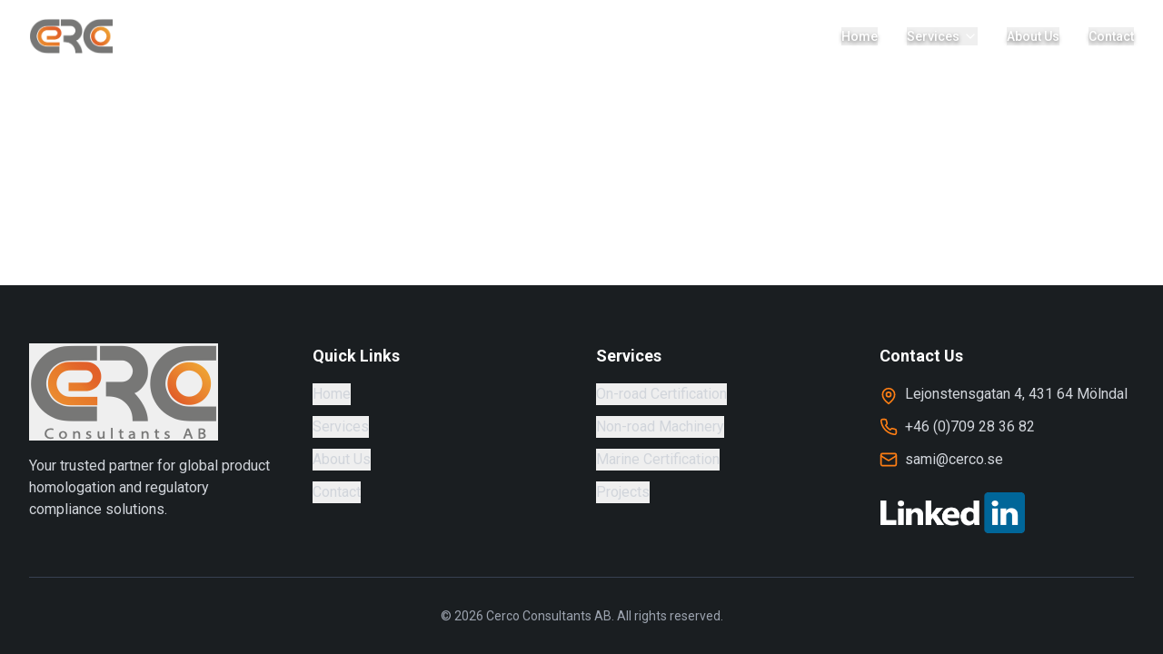

--- FILE ---
content_type: text/html
request_url: https://cerco.se/training/
body_size: 350
content:
<!DOCTYPE html>
<html lang="en">
  <head>
    <meta charset="UTF-8" />
    <link rel="icon" type="image/svg+xml" href="/cercologosmall.png" />
    <meta name="viewport" content="width=device-width, initial-scale=1.0" />
    <title>Cerco Consultants AB</title>
    <link rel="preconnect" href="https://fonts.googleapis.com" />
    <link rel="preconnect" href="https://fonts.gstatic.com" crossorigin />
    <link
      href="https://fonts.googleapis.com/css2?family=Playfair+Display:wght@400;500;700&family=Work+Sans:wght@300;400;500;600&display=swap"
      rel="stylesheet"
    />
    <link
  href="https://fonts.googleapis.com/css2?family=Roboto:wght@400;500;700&display=swap"
  rel="stylesheet"
/>
    <script type="module" crossorigin src="/assets/index-IEhSq7Nr.js"></script>
    <link rel="stylesheet" crossorigin href="/assets/index-CKmSFkiS.css">
  </head>
  <body>
    <div id="root"></div>
  </body>
</html>


--- FILE ---
content_type: text/javascript
request_url: https://cerco.se/assets/index-IEhSq7Nr.js
body_size: 183620
content:
var __defProp = Object.defineProperty;
var __defProps = Object.defineProperties;
var __getOwnPropDescs = Object.getOwnPropertyDescriptors;
var __getOwnPropSymbols = Object.getOwnPropertySymbols;
var __hasOwnProp = Object.prototype.hasOwnProperty;
var __propIsEnum = Object.prototype.propertyIsEnumerable;
var __pow = Math.pow;
var __defNormalProp = (obj, key, value) => key in obj ? __defProp(obj, key, { enumerable: true, configurable: true, writable: true, value }) : obj[key] = value;
var __spreadValues = (a, b) => {
  for (var prop in b || (b = {}))
    if (__hasOwnProp.call(b, prop))
      __defNormalProp(a, prop, b[prop]);
  if (__getOwnPropSymbols)
    for (var prop of __getOwnPropSymbols(b)) {
      if (__propIsEnum.call(b, prop))
        __defNormalProp(a, prop, b[prop]);
    }
  return a;
};
var __spreadProps = (a, b) => __defProps(a, __getOwnPropDescs(b));
var __objRest = (source, exclude) => {
  var target = {};
  for (var prop in source)
    if (__hasOwnProp.call(source, prop) && exclude.indexOf(prop) < 0)
      target[prop] = source[prop];
  if (source != null && __getOwnPropSymbols)
    for (var prop of __getOwnPropSymbols(source)) {
      if (exclude.indexOf(prop) < 0 && __propIsEnum.call(source, prop))
        target[prop] = source[prop];
    }
  return target;
};
function _mergeNamespaces(n2, m2) {
  for (var i = 0; i < m2.length; i++) {
    const e = m2[i];
    if (typeof e !== "string" && !Array.isArray(e)) {
      for (const k2 in e) {
        if (k2 !== "default" && !(k2 in n2)) {
          const d = Object.getOwnPropertyDescriptor(e, k2);
          if (d) {
            Object.defineProperty(n2, k2, d.get ? d : {
              enumerable: true,
              get: () => e[k2]
            });
          }
        }
      }
    }
  }
  return Object.freeze(Object.defineProperty(n2, Symbol.toStringTag, { value: "Module" }));
}
(function polyfill() {
  const relList = document.createElement("link").relList;
  if (relList && relList.supports && relList.supports("modulepreload")) {
    return;
  }
  for (const link of document.querySelectorAll('link[rel="modulepreload"]')) {
    processPreload(link);
  }
  new MutationObserver((mutations) => {
    for (const mutation of mutations) {
      if (mutation.type !== "childList") {
        continue;
      }
      for (const node of mutation.addedNodes) {
        if (node.tagName === "LINK" && node.rel === "modulepreload")
          processPreload(node);
      }
    }
  }).observe(document, { childList: true, subtree: true });
  function getFetchOpts(link) {
    const fetchOpts = {};
    if (link.integrity) fetchOpts.integrity = link.integrity;
    if (link.referrerPolicy) fetchOpts.referrerPolicy = link.referrerPolicy;
    if (link.crossOrigin === "use-credentials")
      fetchOpts.credentials = "include";
    else if (link.crossOrigin === "anonymous") fetchOpts.credentials = "omit";
    else fetchOpts.credentials = "same-origin";
    return fetchOpts;
  }
  function processPreload(link) {
    if (link.ep)
      return;
    link.ep = true;
    const fetchOpts = getFetchOpts(link);
    fetch(link.href, fetchOpts);
  }
})();
function getDefaultExportFromCjs(x2) {
  return x2 && x2.__esModule && Object.prototype.hasOwnProperty.call(x2, "default") ? x2["default"] : x2;
}
var jsxRuntime = { exports: {} };
var reactJsxRuntime_production_min = {};
var react = { exports: {} };
var react_production_min = {};
/**
 * @license React
 * react.production.min.js
 *
 * Copyright (c) Facebook, Inc. and its affiliates.
 *
 * This source code is licensed under the MIT license found in the
 * LICENSE file in the root directory of this source tree.
 */
var l$1 = Symbol.for("react.element"), n$1 = Symbol.for("react.portal"), p$2 = Symbol.for("react.fragment"), q$1 = Symbol.for("react.strict_mode"), r = Symbol.for("react.profiler"), t = Symbol.for("react.provider"), u = Symbol.for("react.context"), v$1 = Symbol.for("react.forward_ref"), w = Symbol.for("react.suspense"), x = Symbol.for("react.memo"), y = Symbol.for("react.lazy"), z$1 = Symbol.iterator;
function A$1(a) {
  if (null === a || "object" !== typeof a) return null;
  a = z$1 && a[z$1] || a["@@iterator"];
  return "function" === typeof a ? a : null;
}
var B$1 = { isMounted: function() {
  return false;
}, enqueueForceUpdate: function() {
}, enqueueReplaceState: function() {
}, enqueueSetState: function() {
} }, C$1 = Object.assign, D$1 = {};
function E$1(a, b, e) {
  this.props = a;
  this.context = b;
  this.refs = D$1;
  this.updater = e || B$1;
}
E$1.prototype.isReactComponent = {};
E$1.prototype.setState = function(a, b) {
  if ("object" !== typeof a && "function" !== typeof a && null != a) throw Error("setState(...): takes an object of state variables to update or a function which returns an object of state variables.");
  this.updater.enqueueSetState(this, a, b, "setState");
};
E$1.prototype.forceUpdate = function(a) {
  this.updater.enqueueForceUpdate(this, a, "forceUpdate");
};
function F() {
}
F.prototype = E$1.prototype;
function G$1(a, b, e) {
  this.props = a;
  this.context = b;
  this.refs = D$1;
  this.updater = e || B$1;
}
var H$1 = G$1.prototype = new F();
H$1.constructor = G$1;
C$1(H$1, E$1.prototype);
H$1.isPureReactComponent = true;
var I$1 = Array.isArray, J = Object.prototype.hasOwnProperty, K$1 = { current: null }, L$1 = { key: true, ref: true, __self: true, __source: true };
function M$1(a, b, e) {
  var d, c = {}, k2 = null, h = null;
  if (null != b) for (d in void 0 !== b.ref && (h = b.ref), void 0 !== b.key && (k2 = "" + b.key), b) J.call(b, d) && !L$1.hasOwnProperty(d) && (c[d] = b[d]);
  var g = arguments.length - 2;
  if (1 === g) c.children = e;
  else if (1 < g) {
    for (var f2 = Array(g), m2 = 0; m2 < g; m2++) f2[m2] = arguments[m2 + 2];
    c.children = f2;
  }
  if (a && a.defaultProps) for (d in g = a.defaultProps, g) void 0 === c[d] && (c[d] = g[d]);
  return { $$typeof: l$1, type: a, key: k2, ref: h, props: c, _owner: K$1.current };
}
function N$1(a, b) {
  return { $$typeof: l$1, type: a.type, key: b, ref: a.ref, props: a.props, _owner: a._owner };
}
function O$1(a) {
  return "object" === typeof a && null !== a && a.$$typeof === l$1;
}
function escape(a) {
  var b = { "=": "=0", ":": "=2" };
  return "$" + a.replace(/[=:]/g, function(a2) {
    return b[a2];
  });
}
var P$1 = /\/+/g;
function Q$1(a, b) {
  return "object" === typeof a && null !== a && null != a.key ? escape("" + a.key) : b.toString(36);
}
function R$1(a, b, e, d, c) {
  var k2 = typeof a;
  if ("undefined" === k2 || "boolean" === k2) a = null;
  var h = false;
  if (null === a) h = true;
  else switch (k2) {
    case "string":
    case "number":
      h = true;
      break;
    case "object":
      switch (a.$$typeof) {
        case l$1:
        case n$1:
          h = true;
      }
  }
  if (h) return h = a, c = c(h), a = "" === d ? "." + Q$1(h, 0) : d, I$1(c) ? (e = "", null != a && (e = a.replace(P$1, "$&/") + "/"), R$1(c, b, e, "", function(a2) {
    return a2;
  })) : null != c && (O$1(c) && (c = N$1(c, e + (!c.key || h && h.key === c.key ? "" : ("" + c.key).replace(P$1, "$&/") + "/") + a)), b.push(c)), 1;
  h = 0;
  d = "" === d ? "." : d + ":";
  if (I$1(a)) for (var g = 0; g < a.length; g++) {
    k2 = a[g];
    var f2 = d + Q$1(k2, g);
    h += R$1(k2, b, e, f2, c);
  }
  else if (f2 = A$1(a), "function" === typeof f2) for (a = f2.call(a), g = 0; !(k2 = a.next()).done; ) k2 = k2.value, f2 = d + Q$1(k2, g++), h += R$1(k2, b, e, f2, c);
  else if ("object" === k2) throw b = String(a), Error("Objects are not valid as a React child (found: " + ("[object Object]" === b ? "object with keys {" + Object.keys(a).join(", ") + "}" : b) + "). If you meant to render a collection of children, use an array instead.");
  return h;
}
function S$1(a, b, e) {
  if (null == a) return a;
  var d = [], c = 0;
  R$1(a, d, "", "", function(a2) {
    return b.call(e, a2, c++);
  });
  return d;
}
function T$1(a) {
  if (-1 === a._status) {
    var b = a._result;
    b = b();
    b.then(function(b2) {
      if (0 === a._status || -1 === a._status) a._status = 1, a._result = b2;
    }, function(b2) {
      if (0 === a._status || -1 === a._status) a._status = 2, a._result = b2;
    });
    -1 === a._status && (a._status = 0, a._result = b);
  }
  if (1 === a._status) return a._result.default;
  throw a._result;
}
var U$1 = { current: null }, V$1 = { transition: null }, W$1 = { ReactCurrentDispatcher: U$1, ReactCurrentBatchConfig: V$1, ReactCurrentOwner: K$1 };
function X$2() {
  throw Error("act(...) is not supported in production builds of React.");
}
react_production_min.Children = { map: S$1, forEach: function(a, b, e) {
  S$1(a, function() {
    b.apply(this, arguments);
  }, e);
}, count: function(a) {
  var b = 0;
  S$1(a, function() {
    b++;
  });
  return b;
}, toArray: function(a) {
  return S$1(a, function(a2) {
    return a2;
  }) || [];
}, only: function(a) {
  if (!O$1(a)) throw Error("React.Children.only expected to receive a single React element child.");
  return a;
} };
react_production_min.Component = E$1;
react_production_min.Fragment = p$2;
react_production_min.Profiler = r;
react_production_min.PureComponent = G$1;
react_production_min.StrictMode = q$1;
react_production_min.Suspense = w;
react_production_min.__SECRET_INTERNALS_DO_NOT_USE_OR_YOU_WILL_BE_FIRED = W$1;
react_production_min.act = X$2;
react_production_min.cloneElement = function(a, b, e) {
  if (null === a || void 0 === a) throw Error("React.cloneElement(...): The argument must be a React element, but you passed " + a + ".");
  var d = C$1({}, a.props), c = a.key, k2 = a.ref, h = a._owner;
  if (null != b) {
    void 0 !== b.ref && (k2 = b.ref, h = K$1.current);
    void 0 !== b.key && (c = "" + b.key);
    if (a.type && a.type.defaultProps) var g = a.type.defaultProps;
    for (f2 in b) J.call(b, f2) && !L$1.hasOwnProperty(f2) && (d[f2] = void 0 === b[f2] && void 0 !== g ? g[f2] : b[f2]);
  }
  var f2 = arguments.length - 2;
  if (1 === f2) d.children = e;
  else if (1 < f2) {
    g = Array(f2);
    for (var m2 = 0; m2 < f2; m2++) g[m2] = arguments[m2 + 2];
    d.children = g;
  }
  return { $$typeof: l$1, type: a.type, key: c, ref: k2, props: d, _owner: h };
};
react_production_min.createContext = function(a) {
  a = { $$typeof: u, _currentValue: a, _currentValue2: a, _threadCount: 0, Provider: null, Consumer: null, _defaultValue: null, _globalName: null };
  a.Provider = { $$typeof: t, _context: a };
  return a.Consumer = a;
};
react_production_min.createElement = M$1;
react_production_min.createFactory = function(a) {
  var b = M$1.bind(null, a);
  b.type = a;
  return b;
};
react_production_min.createRef = function() {
  return { current: null };
};
react_production_min.forwardRef = function(a) {
  return { $$typeof: v$1, render: a };
};
react_production_min.isValidElement = O$1;
react_production_min.lazy = function(a) {
  return { $$typeof: y, _payload: { _status: -1, _result: a }, _init: T$1 };
};
react_production_min.memo = function(a, b) {
  return { $$typeof: x, type: a, compare: void 0 === b ? null : b };
};
react_production_min.startTransition = function(a) {
  var b = V$1.transition;
  V$1.transition = {};
  try {
    a();
  } finally {
    V$1.transition = b;
  }
};
react_production_min.unstable_act = X$2;
react_production_min.useCallback = function(a, b) {
  return U$1.current.useCallback(a, b);
};
react_production_min.useContext = function(a) {
  return U$1.current.useContext(a);
};
react_production_min.useDebugValue = function() {
};
react_production_min.useDeferredValue = function(a) {
  return U$1.current.useDeferredValue(a);
};
react_production_min.useEffect = function(a, b) {
  return U$1.current.useEffect(a, b);
};
react_production_min.useId = function() {
  return U$1.current.useId();
};
react_production_min.useImperativeHandle = function(a, b, e) {
  return U$1.current.useImperativeHandle(a, b, e);
};
react_production_min.useInsertionEffect = function(a, b) {
  return U$1.current.useInsertionEffect(a, b);
};
react_production_min.useLayoutEffect = function(a, b) {
  return U$1.current.useLayoutEffect(a, b);
};
react_production_min.useMemo = function(a, b) {
  return U$1.current.useMemo(a, b);
};
react_production_min.useReducer = function(a, b, e) {
  return U$1.current.useReducer(a, b, e);
};
react_production_min.useRef = function(a) {
  return U$1.current.useRef(a);
};
react_production_min.useState = function(a) {
  return U$1.current.useState(a);
};
react_production_min.useSyncExternalStore = function(a, b, e) {
  return U$1.current.useSyncExternalStore(a, b, e);
};
react_production_min.useTransition = function() {
  return U$1.current.useTransition();
};
react_production_min.version = "18.3.1";
{
  react.exports = react_production_min;
}
var reactExports = react.exports;
const React = /* @__PURE__ */ getDefaultExportFromCjs(reactExports);
const React$1 = /* @__PURE__ */ _mergeNamespaces({
  __proto__: null,
  default: React
}, [reactExports]);
/**
 * @license React
 * react-jsx-runtime.production.min.js
 *
 * Copyright (c) Facebook, Inc. and its affiliates.
 *
 * This source code is licensed under the MIT license found in the
 * LICENSE file in the root directory of this source tree.
 */
var f = reactExports, k = Symbol.for("react.element"), l = Symbol.for("react.fragment"), m$1 = Object.prototype.hasOwnProperty, n = f.__SECRET_INTERNALS_DO_NOT_USE_OR_YOU_WILL_BE_FIRED.ReactCurrentOwner, p$1 = { key: true, ref: true, __self: true, __source: true };
function q(c, a, g) {
  var b, d = {}, e = null, h = null;
  void 0 !== g && (e = "" + g);
  void 0 !== a.key && (e = "" + a.key);
  void 0 !== a.ref && (h = a.ref);
  for (b in a) m$1.call(a, b) && !p$1.hasOwnProperty(b) && (d[b] = a[b]);
  if (c && c.defaultProps) for (b in a = c.defaultProps, a) void 0 === d[b] && (d[b] = a[b]);
  return { $$typeof: k, type: c, key: e, ref: h, props: d, _owner: n.current };
}
reactJsxRuntime_production_min.Fragment = l;
reactJsxRuntime_production_min.jsx = q;
reactJsxRuntime_production_min.jsxs = q;
{
  jsxRuntime.exports = reactJsxRuntime_production_min;
}
var jsxRuntimeExports = jsxRuntime.exports;
var reactDom = { exports: {} };
var reactDom_production_min = {};
var scheduler = { exports: {} };
var scheduler_production_min = {};
/**
 * @license React
 * scheduler.production.min.js
 *
 * Copyright (c) Facebook, Inc. and its affiliates.
 *
 * This source code is licensed under the MIT license found in the
 * LICENSE file in the root directory of this source tree.
 */
(function(exports) {
  function f2(a, b) {
    var c = a.length;
    a.push(b);
    a: for (; 0 < c; ) {
      var d = c - 1 >>> 1, e = a[d];
      if (0 < g(e, b)) a[d] = b, a[c] = e, c = d;
      else break a;
    }
  }
  function h(a) {
    return 0 === a.length ? null : a[0];
  }
  function k2(a) {
    if (0 === a.length) return null;
    var b = a[0], c = a.pop();
    if (c !== b) {
      a[0] = c;
      a: for (var d = 0, e = a.length, w2 = e >>> 1; d < w2; ) {
        var m2 = 2 * (d + 1) - 1, C2 = a[m2], n2 = m2 + 1, x2 = a[n2];
        if (0 > g(C2, c)) n2 < e && 0 > g(x2, C2) ? (a[d] = x2, a[n2] = c, d = n2) : (a[d] = C2, a[m2] = c, d = m2);
        else if (n2 < e && 0 > g(x2, c)) a[d] = x2, a[n2] = c, d = n2;
        else break a;
      }
    }
    return b;
  }
  function g(a, b) {
    var c = a.sortIndex - b.sortIndex;
    return 0 !== c ? c : a.id - b.id;
  }
  if ("object" === typeof performance && "function" === typeof performance.now) {
    var l2 = performance;
    exports.unstable_now = function() {
      return l2.now();
    };
  } else {
    var p2 = Date, q2 = p2.now();
    exports.unstable_now = function() {
      return p2.now() - q2;
    };
  }
  var r2 = [], t2 = [], u2 = 1, v2 = null, y2 = 3, z2 = false, A2 = false, B2 = false, D2 = "function" === typeof setTimeout ? setTimeout : null, E2 = "function" === typeof clearTimeout ? clearTimeout : null, F2 = "undefined" !== typeof setImmediate ? setImmediate : null;
  "undefined" !== typeof navigator && void 0 !== navigator.scheduling && void 0 !== navigator.scheduling.isInputPending && navigator.scheduling.isInputPending.bind(navigator.scheduling);
  function G2(a) {
    for (var b = h(t2); null !== b; ) {
      if (null === b.callback) k2(t2);
      else if (b.startTime <= a) k2(t2), b.sortIndex = b.expirationTime, f2(r2, b);
      else break;
      b = h(t2);
    }
  }
  function H2(a) {
    B2 = false;
    G2(a);
    if (!A2) if (null !== h(r2)) A2 = true, I2(J2);
    else {
      var b = h(t2);
      null !== b && K2(H2, b.startTime - a);
    }
  }
  function J2(a, b) {
    A2 = false;
    B2 && (B2 = false, E2(L2), L2 = -1);
    z2 = true;
    var c = y2;
    try {
      G2(b);
      for (v2 = h(r2); null !== v2 && (!(v2.expirationTime > b) || a && !M2()); ) {
        var d = v2.callback;
        if ("function" === typeof d) {
          v2.callback = null;
          y2 = v2.priorityLevel;
          var e = d(v2.expirationTime <= b);
          b = exports.unstable_now();
          "function" === typeof e ? v2.callback = e : v2 === h(r2) && k2(r2);
          G2(b);
        } else k2(r2);
        v2 = h(r2);
      }
      if (null !== v2) var w2 = true;
      else {
        var m2 = h(t2);
        null !== m2 && K2(H2, m2.startTime - b);
        w2 = false;
      }
      return w2;
    } finally {
      v2 = null, y2 = c, z2 = false;
    }
  }
  var N2 = false, O2 = null, L2 = -1, P2 = 5, Q2 = -1;
  function M2() {
    return exports.unstable_now() - Q2 < P2 ? false : true;
  }
  function R2() {
    if (null !== O2) {
      var a = exports.unstable_now();
      Q2 = a;
      var b = true;
      try {
        b = O2(true, a);
      } finally {
        b ? S2() : (N2 = false, O2 = null);
      }
    } else N2 = false;
  }
  var S2;
  if ("function" === typeof F2) S2 = function() {
    F2(R2);
  };
  else if ("undefined" !== typeof MessageChannel) {
    var T2 = new MessageChannel(), U2 = T2.port2;
    T2.port1.onmessage = R2;
    S2 = function() {
      U2.postMessage(null);
    };
  } else S2 = function() {
    D2(R2, 0);
  };
  function I2(a) {
    O2 = a;
    N2 || (N2 = true, S2());
  }
  function K2(a, b) {
    L2 = D2(function() {
      a(exports.unstable_now());
    }, b);
  }
  exports.unstable_IdlePriority = 5;
  exports.unstable_ImmediatePriority = 1;
  exports.unstable_LowPriority = 4;
  exports.unstable_NormalPriority = 3;
  exports.unstable_Profiling = null;
  exports.unstable_UserBlockingPriority = 2;
  exports.unstable_cancelCallback = function(a) {
    a.callback = null;
  };
  exports.unstable_continueExecution = function() {
    A2 || z2 || (A2 = true, I2(J2));
  };
  exports.unstable_forceFrameRate = function(a) {
    0 > a || 125 < a ? console.error("forceFrameRate takes a positive int between 0 and 125, forcing frame rates higher than 125 fps is not supported") : P2 = 0 < a ? Math.floor(1e3 / a) : 5;
  };
  exports.unstable_getCurrentPriorityLevel = function() {
    return y2;
  };
  exports.unstable_getFirstCallbackNode = function() {
    return h(r2);
  };
  exports.unstable_next = function(a) {
    switch (y2) {
      case 1:
      case 2:
      case 3:
        var b = 3;
        break;
      default:
        b = y2;
    }
    var c = y2;
    y2 = b;
    try {
      return a();
    } finally {
      y2 = c;
    }
  };
  exports.unstable_pauseExecution = function() {
  };
  exports.unstable_requestPaint = function() {
  };
  exports.unstable_runWithPriority = function(a, b) {
    switch (a) {
      case 1:
      case 2:
      case 3:
      case 4:
      case 5:
        break;
      default:
        a = 3;
    }
    var c = y2;
    y2 = a;
    try {
      return b();
    } finally {
      y2 = c;
    }
  };
  exports.unstable_scheduleCallback = function(a, b, c) {
    var d = exports.unstable_now();
    "object" === typeof c && null !== c ? (c = c.delay, c = "number" === typeof c && 0 < c ? d + c : d) : c = d;
    switch (a) {
      case 1:
        var e = -1;
        break;
      case 2:
        e = 250;
        break;
      case 5:
        e = 1073741823;
        break;
      case 4:
        e = 1e4;
        break;
      default:
        e = 5e3;
    }
    e = c + e;
    a = { id: u2++, callback: b, priorityLevel: a, startTime: c, expirationTime: e, sortIndex: -1 };
    c > d ? (a.sortIndex = c, f2(t2, a), null === h(r2) && a === h(t2) && (B2 ? (E2(L2), L2 = -1) : B2 = true, K2(H2, c - d))) : (a.sortIndex = e, f2(r2, a), A2 || z2 || (A2 = true, I2(J2)));
    return a;
  };
  exports.unstable_shouldYield = M2;
  exports.unstable_wrapCallback = function(a) {
    var b = y2;
    return function() {
      var c = y2;
      y2 = b;
      try {
        return a.apply(this, arguments);
      } finally {
        y2 = c;
      }
    };
  };
})(scheduler_production_min);
{
  scheduler.exports = scheduler_production_min;
}
var schedulerExports = scheduler.exports;
/**
 * @license React
 * react-dom.production.min.js
 *
 * Copyright (c) Facebook, Inc. and its affiliates.
 *
 * This source code is licensed under the MIT license found in the
 * LICENSE file in the root directory of this source tree.
 */
var aa = reactExports, ca = schedulerExports;
function p(a) {
  for (var b = "https://reactjs.org/docs/error-decoder.html?invariant=" + a, c = 1; c < arguments.length; c++) b += "&args[]=" + encodeURIComponent(arguments[c]);
  return "Minified React error #" + a + "; visit " + b + " for the full message or use the non-minified dev environment for full errors and additional helpful warnings.";
}
var da = /* @__PURE__ */ new Set(), ea = {};
function fa(a, b) {
  ha(a, b);
  ha(a + "Capture", b);
}
function ha(a, b) {
  ea[a] = b;
  for (a = 0; a < b.length; a++) da.add(b[a]);
}
var ia = !("undefined" === typeof window || "undefined" === typeof window.document || "undefined" === typeof window.document.createElement), ja = Object.prototype.hasOwnProperty, ka = /^[:A-Z_a-z\u00C0-\u00D6\u00D8-\u00F6\u00F8-\u02FF\u0370-\u037D\u037F-\u1FFF\u200C-\u200D\u2070-\u218F\u2C00-\u2FEF\u3001-\uD7FF\uF900-\uFDCF\uFDF0-\uFFFD][:A-Z_a-z\u00C0-\u00D6\u00D8-\u00F6\u00F8-\u02FF\u0370-\u037D\u037F-\u1FFF\u200C-\u200D\u2070-\u218F\u2C00-\u2FEF\u3001-\uD7FF\uF900-\uFDCF\uFDF0-\uFFFD\-.0-9\u00B7\u0300-\u036F\u203F-\u2040]*$/, la = {}, ma = {};
function oa(a) {
  if (ja.call(ma, a)) return true;
  if (ja.call(la, a)) return false;
  if (ka.test(a)) return ma[a] = true;
  la[a] = true;
  return false;
}
function pa(a, b, c, d) {
  if (null !== c && 0 === c.type) return false;
  switch (typeof b) {
    case "function":
    case "symbol":
      return true;
    case "boolean":
      if (d) return false;
      if (null !== c) return !c.acceptsBooleans;
      a = a.toLowerCase().slice(0, 5);
      return "data-" !== a && "aria-" !== a;
    default:
      return false;
  }
}
function qa(a, b, c, d) {
  if (null === b || "undefined" === typeof b || pa(a, b, c, d)) return true;
  if (d) return false;
  if (null !== c) switch (c.type) {
    case 3:
      return !b;
    case 4:
      return false === b;
    case 5:
      return isNaN(b);
    case 6:
      return isNaN(b) || 1 > b;
  }
  return false;
}
function v(a, b, c, d, e, f2, g) {
  this.acceptsBooleans = 2 === b || 3 === b || 4 === b;
  this.attributeName = d;
  this.attributeNamespace = e;
  this.mustUseProperty = c;
  this.propertyName = a;
  this.type = b;
  this.sanitizeURL = f2;
  this.removeEmptyString = g;
}
var z = {};
"children dangerouslySetInnerHTML defaultValue defaultChecked innerHTML suppressContentEditableWarning suppressHydrationWarning style".split(" ").forEach(function(a) {
  z[a] = new v(a, 0, false, a, null, false, false);
});
[["acceptCharset", "accept-charset"], ["className", "class"], ["htmlFor", "for"], ["httpEquiv", "http-equiv"]].forEach(function(a) {
  var b = a[0];
  z[b] = new v(b, 1, false, a[1], null, false, false);
});
["contentEditable", "draggable", "spellCheck", "value"].forEach(function(a) {
  z[a] = new v(a, 2, false, a.toLowerCase(), null, false, false);
});
["autoReverse", "externalResourcesRequired", "focusable", "preserveAlpha"].forEach(function(a) {
  z[a] = new v(a, 2, false, a, null, false, false);
});
"allowFullScreen async autoFocus autoPlay controls default defer disabled disablePictureInPicture disableRemotePlayback formNoValidate hidden loop noModule noValidate open playsInline readOnly required reversed scoped seamless itemScope".split(" ").forEach(function(a) {
  z[a] = new v(a, 3, false, a.toLowerCase(), null, false, false);
});
["checked", "multiple", "muted", "selected"].forEach(function(a) {
  z[a] = new v(a, 3, true, a, null, false, false);
});
["capture", "download"].forEach(function(a) {
  z[a] = new v(a, 4, false, a, null, false, false);
});
["cols", "rows", "size", "span"].forEach(function(a) {
  z[a] = new v(a, 6, false, a, null, false, false);
});
["rowSpan", "start"].forEach(function(a) {
  z[a] = new v(a, 5, false, a.toLowerCase(), null, false, false);
});
var ra = /[\-:]([a-z])/g;
function sa(a) {
  return a[1].toUpperCase();
}
"accent-height alignment-baseline arabic-form baseline-shift cap-height clip-path clip-rule color-interpolation color-interpolation-filters color-profile color-rendering dominant-baseline enable-background fill-opacity fill-rule flood-color flood-opacity font-family font-size font-size-adjust font-stretch font-style font-variant font-weight glyph-name glyph-orientation-horizontal glyph-orientation-vertical horiz-adv-x horiz-origin-x image-rendering letter-spacing lighting-color marker-end marker-mid marker-start overline-position overline-thickness paint-order panose-1 pointer-events rendering-intent shape-rendering stop-color stop-opacity strikethrough-position strikethrough-thickness stroke-dasharray stroke-dashoffset stroke-linecap stroke-linejoin stroke-miterlimit stroke-opacity stroke-width text-anchor text-decoration text-rendering underline-position underline-thickness unicode-bidi unicode-range units-per-em v-alphabetic v-hanging v-ideographic v-mathematical vector-effect vert-adv-y vert-origin-x vert-origin-y word-spacing writing-mode xmlns:xlink x-height".split(" ").forEach(function(a) {
  var b = a.replace(
    ra,
    sa
  );
  z[b] = new v(b, 1, false, a, null, false, false);
});
"xlink:actuate xlink:arcrole xlink:role xlink:show xlink:title xlink:type".split(" ").forEach(function(a) {
  var b = a.replace(ra, sa);
  z[b] = new v(b, 1, false, a, "http://www.w3.org/1999/xlink", false, false);
});
["xml:base", "xml:lang", "xml:space"].forEach(function(a) {
  var b = a.replace(ra, sa);
  z[b] = new v(b, 1, false, a, "http://www.w3.org/XML/1998/namespace", false, false);
});
["tabIndex", "crossOrigin"].forEach(function(a) {
  z[a] = new v(a, 1, false, a.toLowerCase(), null, false, false);
});
z.xlinkHref = new v("xlinkHref", 1, false, "xlink:href", "http://www.w3.org/1999/xlink", true, false);
["src", "href", "action", "formAction"].forEach(function(a) {
  z[a] = new v(a, 1, false, a.toLowerCase(), null, true, true);
});
function ta(a, b, c, d) {
  var e = z.hasOwnProperty(b) ? z[b] : null;
  if (null !== e ? 0 !== e.type : d || !(2 < b.length) || "o" !== b[0] && "O" !== b[0] || "n" !== b[1] && "N" !== b[1]) qa(b, c, e, d) && (c = null), d || null === e ? oa(b) && (null === c ? a.removeAttribute(b) : a.setAttribute(b, "" + c)) : e.mustUseProperty ? a[e.propertyName] = null === c ? 3 === e.type ? false : "" : c : (b = e.attributeName, d = e.attributeNamespace, null === c ? a.removeAttribute(b) : (e = e.type, c = 3 === e || 4 === e && true === c ? "" : "" + c, d ? a.setAttributeNS(d, b, c) : a.setAttribute(b, c)));
}
var ua = aa.__SECRET_INTERNALS_DO_NOT_USE_OR_YOU_WILL_BE_FIRED, va = Symbol.for("react.element"), wa = Symbol.for("react.portal"), ya = Symbol.for("react.fragment"), za = Symbol.for("react.strict_mode"), Aa = Symbol.for("react.profiler"), Ba = Symbol.for("react.provider"), Ca = Symbol.for("react.context"), Da = Symbol.for("react.forward_ref"), Ea = Symbol.for("react.suspense"), Fa = Symbol.for("react.suspense_list"), Ga = Symbol.for("react.memo"), Ha = Symbol.for("react.lazy");
var Ia = Symbol.for("react.offscreen");
var Ja = Symbol.iterator;
function Ka(a) {
  if (null === a || "object" !== typeof a) return null;
  a = Ja && a[Ja] || a["@@iterator"];
  return "function" === typeof a ? a : null;
}
var A = Object.assign, La;
function Ma(a) {
  if (void 0 === La) try {
    throw Error();
  } catch (c) {
    var b = c.stack.trim().match(/\n( *(at )?)/);
    La = b && b[1] || "";
  }
  return "\n" + La + a;
}
var Na = false;
function Oa(a, b) {
  if (!a || Na) return "";
  Na = true;
  var c = Error.prepareStackTrace;
  Error.prepareStackTrace = void 0;
  try {
    if (b) if (b = function() {
      throw Error();
    }, Object.defineProperty(b.prototype, "props", { set: function() {
      throw Error();
    } }), "object" === typeof Reflect && Reflect.construct) {
      try {
        Reflect.construct(b, []);
      } catch (l2) {
        var d = l2;
      }
      Reflect.construct(a, [], b);
    } else {
      try {
        b.call();
      } catch (l2) {
        d = l2;
      }
      a.call(b.prototype);
    }
    else {
      try {
        throw Error();
      } catch (l2) {
        d = l2;
      }
      a();
    }
  } catch (l2) {
    if (l2 && d && "string" === typeof l2.stack) {
      for (var e = l2.stack.split("\n"), f2 = d.stack.split("\n"), g = e.length - 1, h = f2.length - 1; 1 <= g && 0 <= h && e[g] !== f2[h]; ) h--;
      for (; 1 <= g && 0 <= h; g--, h--) if (e[g] !== f2[h]) {
        if (1 !== g || 1 !== h) {
          do
            if (g--, h--, 0 > h || e[g] !== f2[h]) {
              var k2 = "\n" + e[g].replace(" at new ", " at ");
              a.displayName && k2.includes("<anonymous>") && (k2 = k2.replace("<anonymous>", a.displayName));
              return k2;
            }
          while (1 <= g && 0 <= h);
        }
        break;
      }
    }
  } finally {
    Na = false, Error.prepareStackTrace = c;
  }
  return (a = a ? a.displayName || a.name : "") ? Ma(a) : "";
}
function Pa(a) {
  switch (a.tag) {
    case 5:
      return Ma(a.type);
    case 16:
      return Ma("Lazy");
    case 13:
      return Ma("Suspense");
    case 19:
      return Ma("SuspenseList");
    case 0:
    case 2:
    case 15:
      return a = Oa(a.type, false), a;
    case 11:
      return a = Oa(a.type.render, false), a;
    case 1:
      return a = Oa(a.type, true), a;
    default:
      return "";
  }
}
function Qa(a) {
  if (null == a) return null;
  if ("function" === typeof a) return a.displayName || a.name || null;
  if ("string" === typeof a) return a;
  switch (a) {
    case ya:
      return "Fragment";
    case wa:
      return "Portal";
    case Aa:
      return "Profiler";
    case za:
      return "StrictMode";
    case Ea:
      return "Suspense";
    case Fa:
      return "SuspenseList";
  }
  if ("object" === typeof a) switch (a.$$typeof) {
    case Ca:
      return (a.displayName || "Context") + ".Consumer";
    case Ba:
      return (a._context.displayName || "Context") + ".Provider";
    case Da:
      var b = a.render;
      a = a.displayName;
      a || (a = b.displayName || b.name || "", a = "" !== a ? "ForwardRef(" + a + ")" : "ForwardRef");
      return a;
    case Ga:
      return b = a.displayName || null, null !== b ? b : Qa(a.type) || "Memo";
    case Ha:
      b = a._payload;
      a = a._init;
      try {
        return Qa(a(b));
      } catch (c) {
      }
  }
  return null;
}
function Ra(a) {
  var b = a.type;
  switch (a.tag) {
    case 24:
      return "Cache";
    case 9:
      return (b.displayName || "Context") + ".Consumer";
    case 10:
      return (b._context.displayName || "Context") + ".Provider";
    case 18:
      return "DehydratedFragment";
    case 11:
      return a = b.render, a = a.displayName || a.name || "", b.displayName || ("" !== a ? "ForwardRef(" + a + ")" : "ForwardRef");
    case 7:
      return "Fragment";
    case 5:
      return b;
    case 4:
      return "Portal";
    case 3:
      return "Root";
    case 6:
      return "Text";
    case 16:
      return Qa(b);
    case 8:
      return b === za ? "StrictMode" : "Mode";
    case 22:
      return "Offscreen";
    case 12:
      return "Profiler";
    case 21:
      return "Scope";
    case 13:
      return "Suspense";
    case 19:
      return "SuspenseList";
    case 25:
      return "TracingMarker";
    case 1:
    case 0:
    case 17:
    case 2:
    case 14:
    case 15:
      if ("function" === typeof b) return b.displayName || b.name || null;
      if ("string" === typeof b) return b;
  }
  return null;
}
function Sa(a) {
  switch (typeof a) {
    case "boolean":
    case "number":
    case "string":
    case "undefined":
      return a;
    case "object":
      return a;
    default:
      return "";
  }
}
function Ta(a) {
  var b = a.type;
  return (a = a.nodeName) && "input" === a.toLowerCase() && ("checkbox" === b || "radio" === b);
}
function Ua(a) {
  var b = Ta(a) ? "checked" : "value", c = Object.getOwnPropertyDescriptor(a.constructor.prototype, b), d = "" + a[b];
  if (!a.hasOwnProperty(b) && "undefined" !== typeof c && "function" === typeof c.get && "function" === typeof c.set) {
    var e = c.get, f2 = c.set;
    Object.defineProperty(a, b, { configurable: true, get: function() {
      return e.call(this);
    }, set: function(a2) {
      d = "" + a2;
      f2.call(this, a2);
    } });
    Object.defineProperty(a, b, { enumerable: c.enumerable });
    return { getValue: function() {
      return d;
    }, setValue: function(a2) {
      d = "" + a2;
    }, stopTracking: function() {
      a._valueTracker = null;
      delete a[b];
    } };
  }
}
function Va(a) {
  a._valueTracker || (a._valueTracker = Ua(a));
}
function Wa(a) {
  if (!a) return false;
  var b = a._valueTracker;
  if (!b) return true;
  var c = b.getValue();
  var d = "";
  a && (d = Ta(a) ? a.checked ? "true" : "false" : a.value);
  a = d;
  return a !== c ? (b.setValue(a), true) : false;
}
function Xa(a) {
  a = a || ("undefined" !== typeof document ? document : void 0);
  if ("undefined" === typeof a) return null;
  try {
    return a.activeElement || a.body;
  } catch (b) {
    return a.body;
  }
}
function Ya(a, b) {
  var c = b.checked;
  return A({}, b, { defaultChecked: void 0, defaultValue: void 0, value: void 0, checked: null != c ? c : a._wrapperState.initialChecked });
}
function Za(a, b) {
  var c = null == b.defaultValue ? "" : b.defaultValue, d = null != b.checked ? b.checked : b.defaultChecked;
  c = Sa(null != b.value ? b.value : c);
  a._wrapperState = { initialChecked: d, initialValue: c, controlled: "checkbox" === b.type || "radio" === b.type ? null != b.checked : null != b.value };
}
function ab(a, b) {
  b = b.checked;
  null != b && ta(a, "checked", b, false);
}
function bb(a, b) {
  ab(a, b);
  var c = Sa(b.value), d = b.type;
  if (null != c) if ("number" === d) {
    if (0 === c && "" === a.value || a.value != c) a.value = "" + c;
  } else a.value !== "" + c && (a.value = "" + c);
  else if ("submit" === d || "reset" === d) {
    a.removeAttribute("value");
    return;
  }
  b.hasOwnProperty("value") ? cb(a, b.type, c) : b.hasOwnProperty("defaultValue") && cb(a, b.type, Sa(b.defaultValue));
  null == b.checked && null != b.defaultChecked && (a.defaultChecked = !!b.defaultChecked);
}
function db(a, b, c) {
  if (b.hasOwnProperty("value") || b.hasOwnProperty("defaultValue")) {
    var d = b.type;
    if (!("submit" !== d && "reset" !== d || void 0 !== b.value && null !== b.value)) return;
    b = "" + a._wrapperState.initialValue;
    c || b === a.value || (a.value = b);
    a.defaultValue = b;
  }
  c = a.name;
  "" !== c && (a.name = "");
  a.defaultChecked = !!a._wrapperState.initialChecked;
  "" !== c && (a.name = c);
}
function cb(a, b, c) {
  if ("number" !== b || Xa(a.ownerDocument) !== a) null == c ? a.defaultValue = "" + a._wrapperState.initialValue : a.defaultValue !== "" + c && (a.defaultValue = "" + c);
}
var eb = Array.isArray;
function fb(a, b, c, d) {
  a = a.options;
  if (b) {
    b = {};
    for (var e = 0; e < c.length; e++) b["$" + c[e]] = true;
    for (c = 0; c < a.length; c++) e = b.hasOwnProperty("$" + a[c].value), a[c].selected !== e && (a[c].selected = e), e && d && (a[c].defaultSelected = true);
  } else {
    c = "" + Sa(c);
    b = null;
    for (e = 0; e < a.length; e++) {
      if (a[e].value === c) {
        a[e].selected = true;
        d && (a[e].defaultSelected = true);
        return;
      }
      null !== b || a[e].disabled || (b = a[e]);
    }
    null !== b && (b.selected = true);
  }
}
function gb(a, b) {
  if (null != b.dangerouslySetInnerHTML) throw Error(p(91));
  return A({}, b, { value: void 0, defaultValue: void 0, children: "" + a._wrapperState.initialValue });
}
function hb(a, b) {
  var c = b.value;
  if (null == c) {
    c = b.children;
    b = b.defaultValue;
    if (null != c) {
      if (null != b) throw Error(p(92));
      if (eb(c)) {
        if (1 < c.length) throw Error(p(93));
        c = c[0];
      }
      b = c;
    }
    null == b && (b = "");
    c = b;
  }
  a._wrapperState = { initialValue: Sa(c) };
}
function ib(a, b) {
  var c = Sa(b.value), d = Sa(b.defaultValue);
  null != c && (c = "" + c, c !== a.value && (a.value = c), null == b.defaultValue && a.defaultValue !== c && (a.defaultValue = c));
  null != d && (a.defaultValue = "" + d);
}
function jb(a) {
  var b = a.textContent;
  b === a._wrapperState.initialValue && "" !== b && null !== b && (a.value = b);
}
function kb(a) {
  switch (a) {
    case "svg":
      return "http://www.w3.org/2000/svg";
    case "math":
      return "http://www.w3.org/1998/Math/MathML";
    default:
      return "http://www.w3.org/1999/xhtml";
  }
}
function lb(a, b) {
  return null == a || "http://www.w3.org/1999/xhtml" === a ? kb(b) : "http://www.w3.org/2000/svg" === a && "foreignObject" === b ? "http://www.w3.org/1999/xhtml" : a;
}
var mb, nb = function(a) {
  return "undefined" !== typeof MSApp && MSApp.execUnsafeLocalFunction ? function(b, c, d, e) {
    MSApp.execUnsafeLocalFunction(function() {
      return a(b, c, d, e);
    });
  } : a;
}(function(a, b) {
  if ("http://www.w3.org/2000/svg" !== a.namespaceURI || "innerHTML" in a) a.innerHTML = b;
  else {
    mb = mb || document.createElement("div");
    mb.innerHTML = "<svg>" + b.valueOf().toString() + "</svg>";
    for (b = mb.firstChild; a.firstChild; ) a.removeChild(a.firstChild);
    for (; b.firstChild; ) a.appendChild(b.firstChild);
  }
});
function ob(a, b) {
  if (b) {
    var c = a.firstChild;
    if (c && c === a.lastChild && 3 === c.nodeType) {
      c.nodeValue = b;
      return;
    }
  }
  a.textContent = b;
}
var pb = {
  animationIterationCount: true,
  aspectRatio: true,
  borderImageOutset: true,
  borderImageSlice: true,
  borderImageWidth: true,
  boxFlex: true,
  boxFlexGroup: true,
  boxOrdinalGroup: true,
  columnCount: true,
  columns: true,
  flex: true,
  flexGrow: true,
  flexPositive: true,
  flexShrink: true,
  flexNegative: true,
  flexOrder: true,
  gridArea: true,
  gridRow: true,
  gridRowEnd: true,
  gridRowSpan: true,
  gridRowStart: true,
  gridColumn: true,
  gridColumnEnd: true,
  gridColumnSpan: true,
  gridColumnStart: true,
  fontWeight: true,
  lineClamp: true,
  lineHeight: true,
  opacity: true,
  order: true,
  orphans: true,
  tabSize: true,
  widows: true,
  zIndex: true,
  zoom: true,
  fillOpacity: true,
  floodOpacity: true,
  stopOpacity: true,
  strokeDasharray: true,
  strokeDashoffset: true,
  strokeMiterlimit: true,
  strokeOpacity: true,
  strokeWidth: true
}, qb = ["Webkit", "ms", "Moz", "O"];
Object.keys(pb).forEach(function(a) {
  qb.forEach(function(b) {
    b = b + a.charAt(0).toUpperCase() + a.substring(1);
    pb[b] = pb[a];
  });
});
function rb(a, b, c) {
  return null == b || "boolean" === typeof b || "" === b ? "" : c || "number" !== typeof b || 0 === b || pb.hasOwnProperty(a) && pb[a] ? ("" + b).trim() : b + "px";
}
function sb(a, b) {
  a = a.style;
  for (var c in b) if (b.hasOwnProperty(c)) {
    var d = 0 === c.indexOf("--"), e = rb(c, b[c], d);
    "float" === c && (c = "cssFloat");
    d ? a.setProperty(c, e) : a[c] = e;
  }
}
var tb = A({ menuitem: true }, { area: true, base: true, br: true, col: true, embed: true, hr: true, img: true, input: true, keygen: true, link: true, meta: true, param: true, source: true, track: true, wbr: true });
function ub(a, b) {
  if (b) {
    if (tb[a] && (null != b.children || null != b.dangerouslySetInnerHTML)) throw Error(p(137, a));
    if (null != b.dangerouslySetInnerHTML) {
      if (null != b.children) throw Error(p(60));
      if ("object" !== typeof b.dangerouslySetInnerHTML || !("__html" in b.dangerouslySetInnerHTML)) throw Error(p(61));
    }
    if (null != b.style && "object" !== typeof b.style) throw Error(p(62));
  }
}
function vb(a, b) {
  if (-1 === a.indexOf("-")) return "string" === typeof b.is;
  switch (a) {
    case "annotation-xml":
    case "color-profile":
    case "font-face":
    case "font-face-src":
    case "font-face-uri":
    case "font-face-format":
    case "font-face-name":
    case "missing-glyph":
      return false;
    default:
      return true;
  }
}
var wb = null;
function xb(a) {
  a = a.target || a.srcElement || window;
  a.correspondingUseElement && (a = a.correspondingUseElement);
  return 3 === a.nodeType ? a.parentNode : a;
}
var yb = null, zb = null, Ab = null;
function Bb(a) {
  if (a = Cb(a)) {
    if ("function" !== typeof yb) throw Error(p(280));
    var b = a.stateNode;
    b && (b = Db(b), yb(a.stateNode, a.type, b));
  }
}
function Eb(a) {
  zb ? Ab ? Ab.push(a) : Ab = [a] : zb = a;
}
function Fb() {
  if (zb) {
    var a = zb, b = Ab;
    Ab = zb = null;
    Bb(a);
    if (b) for (a = 0; a < b.length; a++) Bb(b[a]);
  }
}
function Gb(a, b) {
  return a(b);
}
function Hb() {
}
var Ib = false;
function Jb(a, b, c) {
  if (Ib) return a(b, c);
  Ib = true;
  try {
    return Gb(a, b, c);
  } finally {
    if (Ib = false, null !== zb || null !== Ab) Hb(), Fb();
  }
}
function Kb(a, b) {
  var c = a.stateNode;
  if (null === c) return null;
  var d = Db(c);
  if (null === d) return null;
  c = d[b];
  a: switch (b) {
    case "onClick":
    case "onClickCapture":
    case "onDoubleClick":
    case "onDoubleClickCapture":
    case "onMouseDown":
    case "onMouseDownCapture":
    case "onMouseMove":
    case "onMouseMoveCapture":
    case "onMouseUp":
    case "onMouseUpCapture":
    case "onMouseEnter":
      (d = !d.disabled) || (a = a.type, d = !("button" === a || "input" === a || "select" === a || "textarea" === a));
      a = !d;
      break a;
    default:
      a = false;
  }
  if (a) return null;
  if (c && "function" !== typeof c) throw Error(p(231, b, typeof c));
  return c;
}
var Lb = false;
if (ia) try {
  var Mb = {};
  Object.defineProperty(Mb, "passive", { get: function() {
    Lb = true;
  } });
  window.addEventListener("test", Mb, Mb);
  window.removeEventListener("test", Mb, Mb);
} catch (a) {
  Lb = false;
}
function Nb(a, b, c, d, e, f2, g, h, k2) {
  var l2 = Array.prototype.slice.call(arguments, 3);
  try {
    b.apply(c, l2);
  } catch (m2) {
    this.onError(m2);
  }
}
var Ob = false, Pb = null, Qb = false, Rb = null, Sb = { onError: function(a) {
  Ob = true;
  Pb = a;
} };
function Tb(a, b, c, d, e, f2, g, h, k2) {
  Ob = false;
  Pb = null;
  Nb.apply(Sb, arguments);
}
function Ub(a, b, c, d, e, f2, g, h, k2) {
  Tb.apply(this, arguments);
  if (Ob) {
    if (Ob) {
      var l2 = Pb;
      Ob = false;
      Pb = null;
    } else throw Error(p(198));
    Qb || (Qb = true, Rb = l2);
  }
}
function Vb(a) {
  var b = a, c = a;
  if (a.alternate) for (; b.return; ) b = b.return;
  else {
    a = b;
    do
      b = a, 0 !== (b.flags & 4098) && (c = b.return), a = b.return;
    while (a);
  }
  return 3 === b.tag ? c : null;
}
function Wb(a) {
  if (13 === a.tag) {
    var b = a.memoizedState;
    null === b && (a = a.alternate, null !== a && (b = a.memoizedState));
    if (null !== b) return b.dehydrated;
  }
  return null;
}
function Xb(a) {
  if (Vb(a) !== a) throw Error(p(188));
}
function Yb(a) {
  var b = a.alternate;
  if (!b) {
    b = Vb(a);
    if (null === b) throw Error(p(188));
    return b !== a ? null : a;
  }
  for (var c = a, d = b; ; ) {
    var e = c.return;
    if (null === e) break;
    var f2 = e.alternate;
    if (null === f2) {
      d = e.return;
      if (null !== d) {
        c = d;
        continue;
      }
      break;
    }
    if (e.child === f2.child) {
      for (f2 = e.child; f2; ) {
        if (f2 === c) return Xb(e), a;
        if (f2 === d) return Xb(e), b;
        f2 = f2.sibling;
      }
      throw Error(p(188));
    }
    if (c.return !== d.return) c = e, d = f2;
    else {
      for (var g = false, h = e.child; h; ) {
        if (h === c) {
          g = true;
          c = e;
          d = f2;
          break;
        }
        if (h === d) {
          g = true;
          d = e;
          c = f2;
          break;
        }
        h = h.sibling;
      }
      if (!g) {
        for (h = f2.child; h; ) {
          if (h === c) {
            g = true;
            c = f2;
            d = e;
            break;
          }
          if (h === d) {
            g = true;
            d = f2;
            c = e;
            break;
          }
          h = h.sibling;
        }
        if (!g) throw Error(p(189));
      }
    }
    if (c.alternate !== d) throw Error(p(190));
  }
  if (3 !== c.tag) throw Error(p(188));
  return c.stateNode.current === c ? a : b;
}
function Zb(a) {
  a = Yb(a);
  return null !== a ? $b(a) : null;
}
function $b(a) {
  if (5 === a.tag || 6 === a.tag) return a;
  for (a = a.child; null !== a; ) {
    var b = $b(a);
    if (null !== b) return b;
    a = a.sibling;
  }
  return null;
}
var ac = ca.unstable_scheduleCallback, bc = ca.unstable_cancelCallback, cc = ca.unstable_shouldYield, dc = ca.unstable_requestPaint, B = ca.unstable_now, ec = ca.unstable_getCurrentPriorityLevel, fc = ca.unstable_ImmediatePriority, gc = ca.unstable_UserBlockingPriority, hc = ca.unstable_NormalPriority, ic = ca.unstable_LowPriority, jc = ca.unstable_IdlePriority, kc = null, lc = null;
function mc(a) {
  if (lc && "function" === typeof lc.onCommitFiberRoot) try {
    lc.onCommitFiberRoot(kc, a, void 0, 128 === (a.current.flags & 128));
  } catch (b) {
  }
}
var oc = Math.clz32 ? Math.clz32 : nc, pc = Math.log, qc = Math.LN2;
function nc(a) {
  a >>>= 0;
  return 0 === a ? 32 : 31 - (pc(a) / qc | 0) | 0;
}
var rc = 64, sc = 4194304;
function tc(a) {
  switch (a & -a) {
    case 1:
      return 1;
    case 2:
      return 2;
    case 4:
      return 4;
    case 8:
      return 8;
    case 16:
      return 16;
    case 32:
      return 32;
    case 64:
    case 128:
    case 256:
    case 512:
    case 1024:
    case 2048:
    case 4096:
    case 8192:
    case 16384:
    case 32768:
    case 65536:
    case 131072:
    case 262144:
    case 524288:
    case 1048576:
    case 2097152:
      return a & 4194240;
    case 4194304:
    case 8388608:
    case 16777216:
    case 33554432:
    case 67108864:
      return a & 130023424;
    case 134217728:
      return 134217728;
    case 268435456:
      return 268435456;
    case 536870912:
      return 536870912;
    case 1073741824:
      return 1073741824;
    default:
      return a;
  }
}
function uc(a, b) {
  var c = a.pendingLanes;
  if (0 === c) return 0;
  var d = 0, e = a.suspendedLanes, f2 = a.pingedLanes, g = c & 268435455;
  if (0 !== g) {
    var h = g & ~e;
    0 !== h ? d = tc(h) : (f2 &= g, 0 !== f2 && (d = tc(f2)));
  } else g = c & ~e, 0 !== g ? d = tc(g) : 0 !== f2 && (d = tc(f2));
  if (0 === d) return 0;
  if (0 !== b && b !== d && 0 === (b & e) && (e = d & -d, f2 = b & -b, e >= f2 || 16 === e && 0 !== (f2 & 4194240))) return b;
  0 !== (d & 4) && (d |= c & 16);
  b = a.entangledLanes;
  if (0 !== b) for (a = a.entanglements, b &= d; 0 < b; ) c = 31 - oc(b), e = 1 << c, d |= a[c], b &= ~e;
  return d;
}
function vc(a, b) {
  switch (a) {
    case 1:
    case 2:
    case 4:
      return b + 250;
    case 8:
    case 16:
    case 32:
    case 64:
    case 128:
    case 256:
    case 512:
    case 1024:
    case 2048:
    case 4096:
    case 8192:
    case 16384:
    case 32768:
    case 65536:
    case 131072:
    case 262144:
    case 524288:
    case 1048576:
    case 2097152:
      return b + 5e3;
    case 4194304:
    case 8388608:
    case 16777216:
    case 33554432:
    case 67108864:
      return -1;
    case 134217728:
    case 268435456:
    case 536870912:
    case 1073741824:
      return -1;
    default:
      return -1;
  }
}
function wc(a, b) {
  for (var c = a.suspendedLanes, d = a.pingedLanes, e = a.expirationTimes, f2 = a.pendingLanes; 0 < f2; ) {
    var g = 31 - oc(f2), h = 1 << g, k2 = e[g];
    if (-1 === k2) {
      if (0 === (h & c) || 0 !== (h & d)) e[g] = vc(h, b);
    } else k2 <= b && (a.expiredLanes |= h);
    f2 &= ~h;
  }
}
function xc(a) {
  a = a.pendingLanes & -1073741825;
  return 0 !== a ? a : a & 1073741824 ? 1073741824 : 0;
}
function yc() {
  var a = rc;
  rc <<= 1;
  0 === (rc & 4194240) && (rc = 64);
  return a;
}
function zc(a) {
  for (var b = [], c = 0; 31 > c; c++) b.push(a);
  return b;
}
function Ac(a, b, c) {
  a.pendingLanes |= b;
  536870912 !== b && (a.suspendedLanes = 0, a.pingedLanes = 0);
  a = a.eventTimes;
  b = 31 - oc(b);
  a[b] = c;
}
function Bc(a, b) {
  var c = a.pendingLanes & ~b;
  a.pendingLanes = b;
  a.suspendedLanes = 0;
  a.pingedLanes = 0;
  a.expiredLanes &= b;
  a.mutableReadLanes &= b;
  a.entangledLanes &= b;
  b = a.entanglements;
  var d = a.eventTimes;
  for (a = a.expirationTimes; 0 < c; ) {
    var e = 31 - oc(c), f2 = 1 << e;
    b[e] = 0;
    d[e] = -1;
    a[e] = -1;
    c &= ~f2;
  }
}
function Cc(a, b) {
  var c = a.entangledLanes |= b;
  for (a = a.entanglements; c; ) {
    var d = 31 - oc(c), e = 1 << d;
    e & b | a[d] & b && (a[d] |= b);
    c &= ~e;
  }
}
var C = 0;
function Dc(a) {
  a &= -a;
  return 1 < a ? 4 < a ? 0 !== (a & 268435455) ? 16 : 536870912 : 4 : 1;
}
var Ec, Fc, Gc, Hc, Ic, Jc = false, Kc = [], Lc = null, Mc = null, Nc = null, Oc = /* @__PURE__ */ new Map(), Pc = /* @__PURE__ */ new Map(), Qc = [], Rc = "mousedown mouseup touchcancel touchend touchstart auxclick dblclick pointercancel pointerdown pointerup dragend dragstart drop compositionend compositionstart keydown keypress keyup input textInput copy cut paste click change contextmenu reset submit".split(" ");
function Sc(a, b) {
  switch (a) {
    case "focusin":
    case "focusout":
      Lc = null;
      break;
    case "dragenter":
    case "dragleave":
      Mc = null;
      break;
    case "mouseover":
    case "mouseout":
      Nc = null;
      break;
    case "pointerover":
    case "pointerout":
      Oc.delete(b.pointerId);
      break;
    case "gotpointercapture":
    case "lostpointercapture":
      Pc.delete(b.pointerId);
  }
}
function Tc(a, b, c, d, e, f2) {
  if (null === a || a.nativeEvent !== f2) return a = { blockedOn: b, domEventName: c, eventSystemFlags: d, nativeEvent: f2, targetContainers: [e] }, null !== b && (b = Cb(b), null !== b && Fc(b)), a;
  a.eventSystemFlags |= d;
  b = a.targetContainers;
  null !== e && -1 === b.indexOf(e) && b.push(e);
  return a;
}
function Uc(a, b, c, d, e) {
  switch (b) {
    case "focusin":
      return Lc = Tc(Lc, a, b, c, d, e), true;
    case "dragenter":
      return Mc = Tc(Mc, a, b, c, d, e), true;
    case "mouseover":
      return Nc = Tc(Nc, a, b, c, d, e), true;
    case "pointerover":
      var f2 = e.pointerId;
      Oc.set(f2, Tc(Oc.get(f2) || null, a, b, c, d, e));
      return true;
    case "gotpointercapture":
      return f2 = e.pointerId, Pc.set(f2, Tc(Pc.get(f2) || null, a, b, c, d, e)), true;
  }
  return false;
}
function Vc(a) {
  var b = Wc(a.target);
  if (null !== b) {
    var c = Vb(b);
    if (null !== c) {
      if (b = c.tag, 13 === b) {
        if (b = Wb(c), null !== b) {
          a.blockedOn = b;
          Ic(a.priority, function() {
            Gc(c);
          });
          return;
        }
      } else if (3 === b && c.stateNode.current.memoizedState.isDehydrated) {
        a.blockedOn = 3 === c.tag ? c.stateNode.containerInfo : null;
        return;
      }
    }
  }
  a.blockedOn = null;
}
function Xc(a) {
  if (null !== a.blockedOn) return false;
  for (var b = a.targetContainers; 0 < b.length; ) {
    var c = Yc(a.domEventName, a.eventSystemFlags, b[0], a.nativeEvent);
    if (null === c) {
      c = a.nativeEvent;
      var d = new c.constructor(c.type, c);
      wb = d;
      c.target.dispatchEvent(d);
      wb = null;
    } else return b = Cb(c), null !== b && Fc(b), a.blockedOn = c, false;
    b.shift();
  }
  return true;
}
function Zc(a, b, c) {
  Xc(a) && c.delete(b);
}
function $c() {
  Jc = false;
  null !== Lc && Xc(Lc) && (Lc = null);
  null !== Mc && Xc(Mc) && (Mc = null);
  null !== Nc && Xc(Nc) && (Nc = null);
  Oc.forEach(Zc);
  Pc.forEach(Zc);
}
function ad(a, b) {
  a.blockedOn === b && (a.blockedOn = null, Jc || (Jc = true, ca.unstable_scheduleCallback(ca.unstable_NormalPriority, $c)));
}
function bd(a) {
  function b(b2) {
    return ad(b2, a);
  }
  if (0 < Kc.length) {
    ad(Kc[0], a);
    for (var c = 1; c < Kc.length; c++) {
      var d = Kc[c];
      d.blockedOn === a && (d.blockedOn = null);
    }
  }
  null !== Lc && ad(Lc, a);
  null !== Mc && ad(Mc, a);
  null !== Nc && ad(Nc, a);
  Oc.forEach(b);
  Pc.forEach(b);
  for (c = 0; c < Qc.length; c++) d = Qc[c], d.blockedOn === a && (d.blockedOn = null);
  for (; 0 < Qc.length && (c = Qc[0], null === c.blockedOn); ) Vc(c), null === c.blockedOn && Qc.shift();
}
var cd = ua.ReactCurrentBatchConfig, dd = true;
function ed(a, b, c, d) {
  var e = C, f2 = cd.transition;
  cd.transition = null;
  try {
    C = 1, fd(a, b, c, d);
  } finally {
    C = e, cd.transition = f2;
  }
}
function gd(a, b, c, d) {
  var e = C, f2 = cd.transition;
  cd.transition = null;
  try {
    C = 4, fd(a, b, c, d);
  } finally {
    C = e, cd.transition = f2;
  }
}
function fd(a, b, c, d) {
  if (dd) {
    var e = Yc(a, b, c, d);
    if (null === e) hd(a, b, d, id$2, c), Sc(a, d);
    else if (Uc(e, a, b, c, d)) d.stopPropagation();
    else if (Sc(a, d), b & 4 && -1 < Rc.indexOf(a)) {
      for (; null !== e; ) {
        var f2 = Cb(e);
        null !== f2 && Ec(f2);
        f2 = Yc(a, b, c, d);
        null === f2 && hd(a, b, d, id$2, c);
        if (f2 === e) break;
        e = f2;
      }
      null !== e && d.stopPropagation();
    } else hd(a, b, d, null, c);
  }
}
var id$2 = null;
function Yc(a, b, c, d) {
  id$2 = null;
  a = xb(d);
  a = Wc(a);
  if (null !== a) if (b = Vb(a), null === b) a = null;
  else if (c = b.tag, 13 === c) {
    a = Wb(b);
    if (null !== a) return a;
    a = null;
  } else if (3 === c) {
    if (b.stateNode.current.memoizedState.isDehydrated) return 3 === b.tag ? b.stateNode.containerInfo : null;
    a = null;
  } else b !== a && (a = null);
  id$2 = a;
  return null;
}
function jd(a) {
  switch (a) {
    case "cancel":
    case "click":
    case "close":
    case "contextmenu":
    case "copy":
    case "cut":
    case "auxclick":
    case "dblclick":
    case "dragend":
    case "dragstart":
    case "drop":
    case "focusin":
    case "focusout":
    case "input":
    case "invalid":
    case "keydown":
    case "keypress":
    case "keyup":
    case "mousedown":
    case "mouseup":
    case "paste":
    case "pause":
    case "play":
    case "pointercancel":
    case "pointerdown":
    case "pointerup":
    case "ratechange":
    case "reset":
    case "resize":
    case "seeked":
    case "submit":
    case "touchcancel":
    case "touchend":
    case "touchstart":
    case "volumechange":
    case "change":
    case "selectionchange":
    case "textInput":
    case "compositionstart":
    case "compositionend":
    case "compositionupdate":
    case "beforeblur":
    case "afterblur":
    case "beforeinput":
    case "blur":
    case "fullscreenchange":
    case "focus":
    case "hashchange":
    case "popstate":
    case "select":
    case "selectstart":
      return 1;
    case "drag":
    case "dragenter":
    case "dragexit":
    case "dragleave":
    case "dragover":
    case "mousemove":
    case "mouseout":
    case "mouseover":
    case "pointermove":
    case "pointerout":
    case "pointerover":
    case "scroll":
    case "toggle":
    case "touchmove":
    case "wheel":
    case "mouseenter":
    case "mouseleave":
    case "pointerenter":
    case "pointerleave":
      return 4;
    case "message":
      switch (ec()) {
        case fc:
          return 1;
        case gc:
          return 4;
        case hc:
        case ic:
          return 16;
        case jc:
          return 536870912;
        default:
          return 16;
      }
    default:
      return 16;
  }
}
var kd = null, ld = null, md = null;
function nd() {
  if (md) return md;
  var a, b = ld, c = b.length, d, e = "value" in kd ? kd.value : kd.textContent, f2 = e.length;
  for (a = 0; a < c && b[a] === e[a]; a++) ;
  var g = c - a;
  for (d = 1; d <= g && b[c - d] === e[f2 - d]; d++) ;
  return md = e.slice(a, 1 < d ? 1 - d : void 0);
}
function od(a) {
  var b = a.keyCode;
  "charCode" in a ? (a = a.charCode, 0 === a && 13 === b && (a = 13)) : a = b;
  10 === a && (a = 13);
  return 32 <= a || 13 === a ? a : 0;
}
function pd() {
  return true;
}
function qd() {
  return false;
}
function rd(a) {
  function b(b2, d, e, f2, g) {
    this._reactName = b2;
    this._targetInst = e;
    this.type = d;
    this.nativeEvent = f2;
    this.target = g;
    this.currentTarget = null;
    for (var c in a) a.hasOwnProperty(c) && (b2 = a[c], this[c] = b2 ? b2(f2) : f2[c]);
    this.isDefaultPrevented = (null != f2.defaultPrevented ? f2.defaultPrevented : false === f2.returnValue) ? pd : qd;
    this.isPropagationStopped = qd;
    return this;
  }
  A(b.prototype, { preventDefault: function() {
    this.defaultPrevented = true;
    var a2 = this.nativeEvent;
    a2 && (a2.preventDefault ? a2.preventDefault() : "unknown" !== typeof a2.returnValue && (a2.returnValue = false), this.isDefaultPrevented = pd);
  }, stopPropagation: function() {
    var a2 = this.nativeEvent;
    a2 && (a2.stopPropagation ? a2.stopPropagation() : "unknown" !== typeof a2.cancelBubble && (a2.cancelBubble = true), this.isPropagationStopped = pd);
  }, persist: function() {
  }, isPersistent: pd });
  return b;
}
var sd = { eventPhase: 0, bubbles: 0, cancelable: 0, timeStamp: function(a) {
  return a.timeStamp || Date.now();
}, defaultPrevented: 0, isTrusted: 0 }, td = rd(sd), ud = A({}, sd, { view: 0, detail: 0 }), vd = rd(ud), wd, xd, yd, Ad = A({}, ud, { screenX: 0, screenY: 0, clientX: 0, clientY: 0, pageX: 0, pageY: 0, ctrlKey: 0, shiftKey: 0, altKey: 0, metaKey: 0, getModifierState: zd, button: 0, buttons: 0, relatedTarget: function(a) {
  return void 0 === a.relatedTarget ? a.fromElement === a.srcElement ? a.toElement : a.fromElement : a.relatedTarget;
}, movementX: function(a) {
  if ("movementX" in a) return a.movementX;
  a !== yd && (yd && "mousemove" === a.type ? (wd = a.screenX - yd.screenX, xd = a.screenY - yd.screenY) : xd = wd = 0, yd = a);
  return wd;
}, movementY: function(a) {
  return "movementY" in a ? a.movementY : xd;
} }), Bd = rd(Ad), Cd = A({}, Ad, { dataTransfer: 0 }), Dd = rd(Cd), Ed = A({}, ud, { relatedTarget: 0 }), Fd = rd(Ed), Gd = A({}, sd, { animationName: 0, elapsedTime: 0, pseudoElement: 0 }), Hd = rd(Gd), Id = A({}, sd, { clipboardData: function(a) {
  return "clipboardData" in a ? a.clipboardData : window.clipboardData;
} }), Jd = rd(Id), Kd = A({}, sd, { data: 0 }), Ld = rd(Kd), Md = {
  Esc: "Escape",
  Spacebar: " ",
  Left: "ArrowLeft",
  Up: "ArrowUp",
  Right: "ArrowRight",
  Down: "ArrowDown",
  Del: "Delete",
  Win: "OS",
  Menu: "ContextMenu",
  Apps: "ContextMenu",
  Scroll: "ScrollLock",
  MozPrintableKey: "Unidentified"
}, Nd = {
  8: "Backspace",
  9: "Tab",
  12: "Clear",
  13: "Enter",
  16: "Shift",
  17: "Control",
  18: "Alt",
  19: "Pause",
  20: "CapsLock",
  27: "Escape",
  32: " ",
  33: "PageUp",
  34: "PageDown",
  35: "End",
  36: "Home",
  37: "ArrowLeft",
  38: "ArrowUp",
  39: "ArrowRight",
  40: "ArrowDown",
  45: "Insert",
  46: "Delete",
  112: "F1",
  113: "F2",
  114: "F3",
  115: "F4",
  116: "F5",
  117: "F6",
  118: "F7",
  119: "F8",
  120: "F9",
  121: "F10",
  122: "F11",
  123: "F12",
  144: "NumLock",
  145: "ScrollLock",
  224: "Meta"
}, Od = { Alt: "altKey", Control: "ctrlKey", Meta: "metaKey", Shift: "shiftKey" };
function Pd(a) {
  var b = this.nativeEvent;
  return b.getModifierState ? b.getModifierState(a) : (a = Od[a]) ? !!b[a] : false;
}
function zd() {
  return Pd;
}
var Qd = A({}, ud, { key: function(a) {
  if (a.key) {
    var b = Md[a.key] || a.key;
    if ("Unidentified" !== b) return b;
  }
  return "keypress" === a.type ? (a = od(a), 13 === a ? "Enter" : String.fromCharCode(a)) : "keydown" === a.type || "keyup" === a.type ? Nd[a.keyCode] || "Unidentified" : "";
}, code: 0, location: 0, ctrlKey: 0, shiftKey: 0, altKey: 0, metaKey: 0, repeat: 0, locale: 0, getModifierState: zd, charCode: function(a) {
  return "keypress" === a.type ? od(a) : 0;
}, keyCode: function(a) {
  return "keydown" === a.type || "keyup" === a.type ? a.keyCode : 0;
}, which: function(a) {
  return "keypress" === a.type ? od(a) : "keydown" === a.type || "keyup" === a.type ? a.keyCode : 0;
} }), Rd = rd(Qd), Sd = A({}, Ad, { pointerId: 0, width: 0, height: 0, pressure: 0, tangentialPressure: 0, tiltX: 0, tiltY: 0, twist: 0, pointerType: 0, isPrimary: 0 }), Td = rd(Sd), Ud = A({}, ud, { touches: 0, targetTouches: 0, changedTouches: 0, altKey: 0, metaKey: 0, ctrlKey: 0, shiftKey: 0, getModifierState: zd }), Vd = rd(Ud), Wd = A({}, sd, { propertyName: 0, elapsedTime: 0, pseudoElement: 0 }), Xd = rd(Wd), Yd = A({}, Ad, {
  deltaX: function(a) {
    return "deltaX" in a ? a.deltaX : "wheelDeltaX" in a ? -a.wheelDeltaX : 0;
  },
  deltaY: function(a) {
    return "deltaY" in a ? a.deltaY : "wheelDeltaY" in a ? -a.wheelDeltaY : "wheelDelta" in a ? -a.wheelDelta : 0;
  },
  deltaZ: 0,
  deltaMode: 0
}), Zd = rd(Yd), $d = [9, 13, 27, 32], ae = ia && "CompositionEvent" in window, be = null;
ia && "documentMode" in document && (be = document.documentMode);
var ce = ia && "TextEvent" in window && !be, de = ia && (!ae || be && 8 < be && 11 >= be), ee = String.fromCharCode(32), fe = false;
function ge(a, b) {
  switch (a) {
    case "keyup":
      return -1 !== $d.indexOf(b.keyCode);
    case "keydown":
      return 229 !== b.keyCode;
    case "keypress":
    case "mousedown":
    case "focusout":
      return true;
    default:
      return false;
  }
}
function he(a) {
  a = a.detail;
  return "object" === typeof a && "data" in a ? a.data : null;
}
var ie = false;
function je(a, b) {
  switch (a) {
    case "compositionend":
      return he(b);
    case "keypress":
      if (32 !== b.which) return null;
      fe = true;
      return ee;
    case "textInput":
      return a = b.data, a === ee && fe ? null : a;
    default:
      return null;
  }
}
function ke(a, b) {
  if (ie) return "compositionend" === a || !ae && ge(a, b) ? (a = nd(), md = ld = kd = null, ie = false, a) : null;
  switch (a) {
    case "paste":
      return null;
    case "keypress":
      if (!(b.ctrlKey || b.altKey || b.metaKey) || b.ctrlKey && b.altKey) {
        if (b.char && 1 < b.char.length) return b.char;
        if (b.which) return String.fromCharCode(b.which);
      }
      return null;
    case "compositionend":
      return de && "ko" !== b.locale ? null : b.data;
    default:
      return null;
  }
}
var le = { color: true, date: true, datetime: true, "datetime-local": true, email: true, month: true, number: true, password: true, range: true, search: true, tel: true, text: true, time: true, url: true, week: true };
function me(a) {
  var b = a && a.nodeName && a.nodeName.toLowerCase();
  return "input" === b ? !!le[a.type] : "textarea" === b ? true : false;
}
function ne(a, b, c, d) {
  Eb(d);
  b = oe(b, "onChange");
  0 < b.length && (c = new td("onChange", "change", null, c, d), a.push({ event: c, listeners: b }));
}
var pe = null, qe = null;
function re(a) {
  se(a, 0);
}
function te(a) {
  var b = ue(a);
  if (Wa(b)) return a;
}
function ve(a, b) {
  if ("change" === a) return b;
}
var we = false;
if (ia) {
  var xe;
  if (ia) {
    var ye = "oninput" in document;
    if (!ye) {
      var ze = document.createElement("div");
      ze.setAttribute("oninput", "return;");
      ye = "function" === typeof ze.oninput;
    }
    xe = ye;
  } else xe = false;
  we = xe && (!document.documentMode || 9 < document.documentMode);
}
function Ae() {
  pe && (pe.detachEvent("onpropertychange", Be), qe = pe = null);
}
function Be(a) {
  if ("value" === a.propertyName && te(qe)) {
    var b = [];
    ne(b, qe, a, xb(a));
    Jb(re, b);
  }
}
function Ce(a, b, c) {
  "focusin" === a ? (Ae(), pe = b, qe = c, pe.attachEvent("onpropertychange", Be)) : "focusout" === a && Ae();
}
function De(a) {
  if ("selectionchange" === a || "keyup" === a || "keydown" === a) return te(qe);
}
function Ee(a, b) {
  if ("click" === a) return te(b);
}
function Fe(a, b) {
  if ("input" === a || "change" === a) return te(b);
}
function Ge(a, b) {
  return a === b && (0 !== a || 1 / a === 1 / b) || a !== a && b !== b;
}
var He = "function" === typeof Object.is ? Object.is : Ge;
function Ie(a, b) {
  if (He(a, b)) return true;
  if ("object" !== typeof a || null === a || "object" !== typeof b || null === b) return false;
  var c = Object.keys(a), d = Object.keys(b);
  if (c.length !== d.length) return false;
  for (d = 0; d < c.length; d++) {
    var e = c[d];
    if (!ja.call(b, e) || !He(a[e], b[e])) return false;
  }
  return true;
}
function Je(a) {
  for (; a && a.firstChild; ) a = a.firstChild;
  return a;
}
function Ke(a, b) {
  var c = Je(a);
  a = 0;
  for (var d; c; ) {
    if (3 === c.nodeType) {
      d = a + c.textContent.length;
      if (a <= b && d >= b) return { node: c, offset: b - a };
      a = d;
    }
    a: {
      for (; c; ) {
        if (c.nextSibling) {
          c = c.nextSibling;
          break a;
        }
        c = c.parentNode;
      }
      c = void 0;
    }
    c = Je(c);
  }
}
function Le(a, b) {
  return a && b ? a === b ? true : a && 3 === a.nodeType ? false : b && 3 === b.nodeType ? Le(a, b.parentNode) : "contains" in a ? a.contains(b) : a.compareDocumentPosition ? !!(a.compareDocumentPosition(b) & 16) : false : false;
}
function Me() {
  for (var a = window, b = Xa(); b instanceof a.HTMLIFrameElement; ) {
    try {
      var c = "string" === typeof b.contentWindow.location.href;
    } catch (d) {
      c = false;
    }
    if (c) a = b.contentWindow;
    else break;
    b = Xa(a.document);
  }
  return b;
}
function Ne(a) {
  var b = a && a.nodeName && a.nodeName.toLowerCase();
  return b && ("input" === b && ("text" === a.type || "search" === a.type || "tel" === a.type || "url" === a.type || "password" === a.type) || "textarea" === b || "true" === a.contentEditable);
}
function Oe(a) {
  var b = Me(), c = a.focusedElem, d = a.selectionRange;
  if (b !== c && c && c.ownerDocument && Le(c.ownerDocument.documentElement, c)) {
    if (null !== d && Ne(c)) {
      if (b = d.start, a = d.end, void 0 === a && (a = b), "selectionStart" in c) c.selectionStart = b, c.selectionEnd = Math.min(a, c.value.length);
      else if (a = (b = c.ownerDocument || document) && b.defaultView || window, a.getSelection) {
        a = a.getSelection();
        var e = c.textContent.length, f2 = Math.min(d.start, e);
        d = void 0 === d.end ? f2 : Math.min(d.end, e);
        !a.extend && f2 > d && (e = d, d = f2, f2 = e);
        e = Ke(c, f2);
        var g = Ke(
          c,
          d
        );
        e && g && (1 !== a.rangeCount || a.anchorNode !== e.node || a.anchorOffset !== e.offset || a.focusNode !== g.node || a.focusOffset !== g.offset) && (b = b.createRange(), b.setStart(e.node, e.offset), a.removeAllRanges(), f2 > d ? (a.addRange(b), a.extend(g.node, g.offset)) : (b.setEnd(g.node, g.offset), a.addRange(b)));
      }
    }
    b = [];
    for (a = c; a = a.parentNode; ) 1 === a.nodeType && b.push({ element: a, left: a.scrollLeft, top: a.scrollTop });
    "function" === typeof c.focus && c.focus();
    for (c = 0; c < b.length; c++) a = b[c], a.element.scrollLeft = a.left, a.element.scrollTop = a.top;
  }
}
var Pe = ia && "documentMode" in document && 11 >= document.documentMode, Qe = null, Re = null, Se = null, Te = false;
function Ue(a, b, c) {
  var d = c.window === c ? c.document : 9 === c.nodeType ? c : c.ownerDocument;
  Te || null == Qe || Qe !== Xa(d) || (d = Qe, "selectionStart" in d && Ne(d) ? d = { start: d.selectionStart, end: d.selectionEnd } : (d = (d.ownerDocument && d.ownerDocument.defaultView || window).getSelection(), d = { anchorNode: d.anchorNode, anchorOffset: d.anchorOffset, focusNode: d.focusNode, focusOffset: d.focusOffset }), Se && Ie(Se, d) || (Se = d, d = oe(Re, "onSelect"), 0 < d.length && (b = new td("onSelect", "select", null, b, c), a.push({ event: b, listeners: d }), b.target = Qe)));
}
function Ve(a, b) {
  var c = {};
  c[a.toLowerCase()] = b.toLowerCase();
  c["Webkit" + a] = "webkit" + b;
  c["Moz" + a] = "moz" + b;
  return c;
}
var We = { animationend: Ve("Animation", "AnimationEnd"), animationiteration: Ve("Animation", "AnimationIteration"), animationstart: Ve("Animation", "AnimationStart"), transitionend: Ve("Transition", "TransitionEnd") }, Xe = {}, Ye = {};
ia && (Ye = document.createElement("div").style, "AnimationEvent" in window || (delete We.animationend.animation, delete We.animationiteration.animation, delete We.animationstart.animation), "TransitionEvent" in window || delete We.transitionend.transition);
function Ze(a) {
  if (Xe[a]) return Xe[a];
  if (!We[a]) return a;
  var b = We[a], c;
  for (c in b) if (b.hasOwnProperty(c) && c in Ye) return Xe[a] = b[c];
  return a;
}
var $e = Ze("animationend"), af = Ze("animationiteration"), bf = Ze("animationstart"), cf = Ze("transitionend"), df = /* @__PURE__ */ new Map(), ef = "abort auxClick cancel canPlay canPlayThrough click close contextMenu copy cut drag dragEnd dragEnter dragExit dragLeave dragOver dragStart drop durationChange emptied encrypted ended error gotPointerCapture input invalid keyDown keyPress keyUp load loadedData loadedMetadata loadStart lostPointerCapture mouseDown mouseMove mouseOut mouseOver mouseUp paste pause play playing pointerCancel pointerDown pointerMove pointerOut pointerOver pointerUp progress rateChange reset resize seeked seeking stalled submit suspend timeUpdate touchCancel touchEnd touchStart volumeChange scroll toggle touchMove waiting wheel".split(" ");
function ff(a, b) {
  df.set(a, b);
  fa(b, [a]);
}
for (var gf = 0; gf < ef.length; gf++) {
  var hf = ef[gf], jf = hf.toLowerCase(), kf = hf[0].toUpperCase() + hf.slice(1);
  ff(jf, "on" + kf);
}
ff($e, "onAnimationEnd");
ff(af, "onAnimationIteration");
ff(bf, "onAnimationStart");
ff("dblclick", "onDoubleClick");
ff("focusin", "onFocus");
ff("focusout", "onBlur");
ff(cf, "onTransitionEnd");
ha("onMouseEnter", ["mouseout", "mouseover"]);
ha("onMouseLeave", ["mouseout", "mouseover"]);
ha("onPointerEnter", ["pointerout", "pointerover"]);
ha("onPointerLeave", ["pointerout", "pointerover"]);
fa("onChange", "change click focusin focusout input keydown keyup selectionchange".split(" "));
fa("onSelect", "focusout contextmenu dragend focusin keydown keyup mousedown mouseup selectionchange".split(" "));
fa("onBeforeInput", ["compositionend", "keypress", "textInput", "paste"]);
fa("onCompositionEnd", "compositionend focusout keydown keypress keyup mousedown".split(" "));
fa("onCompositionStart", "compositionstart focusout keydown keypress keyup mousedown".split(" "));
fa("onCompositionUpdate", "compositionupdate focusout keydown keypress keyup mousedown".split(" "));
var lf = "abort canplay canplaythrough durationchange emptied encrypted ended error loadeddata loadedmetadata loadstart pause play playing progress ratechange resize seeked seeking stalled suspend timeupdate volumechange waiting".split(" "), mf = new Set("cancel close invalid load scroll toggle".split(" ").concat(lf));
function nf(a, b, c) {
  var d = a.type || "unknown-event";
  a.currentTarget = c;
  Ub(d, b, void 0, a);
  a.currentTarget = null;
}
function se(a, b) {
  b = 0 !== (b & 4);
  for (var c = 0; c < a.length; c++) {
    var d = a[c], e = d.event;
    d = d.listeners;
    a: {
      var f2 = void 0;
      if (b) for (var g = d.length - 1; 0 <= g; g--) {
        var h = d[g], k2 = h.instance, l2 = h.currentTarget;
        h = h.listener;
        if (k2 !== f2 && e.isPropagationStopped()) break a;
        nf(e, h, l2);
        f2 = k2;
      }
      else for (g = 0; g < d.length; g++) {
        h = d[g];
        k2 = h.instance;
        l2 = h.currentTarget;
        h = h.listener;
        if (k2 !== f2 && e.isPropagationStopped()) break a;
        nf(e, h, l2);
        f2 = k2;
      }
    }
  }
  if (Qb) throw a = Rb, Qb = false, Rb = null, a;
}
function D(a, b) {
  var c = b[of];
  void 0 === c && (c = b[of] = /* @__PURE__ */ new Set());
  var d = a + "__bubble";
  c.has(d) || (pf(b, a, 2, false), c.add(d));
}
function qf(a, b, c) {
  var d = 0;
  b && (d |= 4);
  pf(c, a, d, b);
}
var rf = "_reactListening" + Math.random().toString(36).slice(2);
function sf(a) {
  if (!a[rf]) {
    a[rf] = true;
    da.forEach(function(b2) {
      "selectionchange" !== b2 && (mf.has(b2) || qf(b2, false, a), qf(b2, true, a));
    });
    var b = 9 === a.nodeType ? a : a.ownerDocument;
    null === b || b[rf] || (b[rf] = true, qf("selectionchange", false, b));
  }
}
function pf(a, b, c, d) {
  switch (jd(b)) {
    case 1:
      var e = ed;
      break;
    case 4:
      e = gd;
      break;
    default:
      e = fd;
  }
  c = e.bind(null, b, c, a);
  e = void 0;
  !Lb || "touchstart" !== b && "touchmove" !== b && "wheel" !== b || (e = true);
  d ? void 0 !== e ? a.addEventListener(b, c, { capture: true, passive: e }) : a.addEventListener(b, c, true) : void 0 !== e ? a.addEventListener(b, c, { passive: e }) : a.addEventListener(b, c, false);
}
function hd(a, b, c, d, e) {
  var f2 = d;
  if (0 === (b & 1) && 0 === (b & 2) && null !== d) a: for (; ; ) {
    if (null === d) return;
    var g = d.tag;
    if (3 === g || 4 === g) {
      var h = d.stateNode.containerInfo;
      if (h === e || 8 === h.nodeType && h.parentNode === e) break;
      if (4 === g) for (g = d.return; null !== g; ) {
        var k2 = g.tag;
        if (3 === k2 || 4 === k2) {
          if (k2 = g.stateNode.containerInfo, k2 === e || 8 === k2.nodeType && k2.parentNode === e) return;
        }
        g = g.return;
      }
      for (; null !== h; ) {
        g = Wc(h);
        if (null === g) return;
        k2 = g.tag;
        if (5 === k2 || 6 === k2) {
          d = f2 = g;
          continue a;
        }
        h = h.parentNode;
      }
    }
    d = d.return;
  }
  Jb(function() {
    var d2 = f2, e2 = xb(c), g2 = [];
    a: {
      var h2 = df.get(a);
      if (void 0 !== h2) {
        var k3 = td, n2 = a;
        switch (a) {
          case "keypress":
            if (0 === od(c)) break a;
          case "keydown":
          case "keyup":
            k3 = Rd;
            break;
          case "focusin":
            n2 = "focus";
            k3 = Fd;
            break;
          case "focusout":
            n2 = "blur";
            k3 = Fd;
            break;
          case "beforeblur":
          case "afterblur":
            k3 = Fd;
            break;
          case "click":
            if (2 === c.button) break a;
          case "auxclick":
          case "dblclick":
          case "mousedown":
          case "mousemove":
          case "mouseup":
          case "mouseout":
          case "mouseover":
          case "contextmenu":
            k3 = Bd;
            break;
          case "drag":
          case "dragend":
          case "dragenter":
          case "dragexit":
          case "dragleave":
          case "dragover":
          case "dragstart":
          case "drop":
            k3 = Dd;
            break;
          case "touchcancel":
          case "touchend":
          case "touchmove":
          case "touchstart":
            k3 = Vd;
            break;
          case $e:
          case af:
          case bf:
            k3 = Hd;
            break;
          case cf:
            k3 = Xd;
            break;
          case "scroll":
            k3 = vd;
            break;
          case "wheel":
            k3 = Zd;
            break;
          case "copy":
          case "cut":
          case "paste":
            k3 = Jd;
            break;
          case "gotpointercapture":
          case "lostpointercapture":
          case "pointercancel":
          case "pointerdown":
          case "pointermove":
          case "pointerout":
          case "pointerover":
          case "pointerup":
            k3 = Td;
        }
        var t2 = 0 !== (b & 4), J2 = !t2 && "scroll" === a, x2 = t2 ? null !== h2 ? h2 + "Capture" : null : h2;
        t2 = [];
        for (var w2 = d2, u2; null !== w2; ) {
          u2 = w2;
          var F2 = u2.stateNode;
          5 === u2.tag && null !== F2 && (u2 = F2, null !== x2 && (F2 = Kb(w2, x2), null != F2 && t2.push(tf(w2, F2, u2))));
          if (J2) break;
          w2 = w2.return;
        }
        0 < t2.length && (h2 = new k3(h2, n2, null, c, e2), g2.push({ event: h2, listeners: t2 }));
      }
    }
    if (0 === (b & 7)) {
      a: {
        h2 = "mouseover" === a || "pointerover" === a;
        k3 = "mouseout" === a || "pointerout" === a;
        if (h2 && c !== wb && (n2 = c.relatedTarget || c.fromElement) && (Wc(n2) || n2[uf])) break a;
        if (k3 || h2) {
          h2 = e2.window === e2 ? e2 : (h2 = e2.ownerDocument) ? h2.defaultView || h2.parentWindow : window;
          if (k3) {
            if (n2 = c.relatedTarget || c.toElement, k3 = d2, n2 = n2 ? Wc(n2) : null, null !== n2 && (J2 = Vb(n2), n2 !== J2 || 5 !== n2.tag && 6 !== n2.tag)) n2 = null;
          } else k3 = null, n2 = d2;
          if (k3 !== n2) {
            t2 = Bd;
            F2 = "onMouseLeave";
            x2 = "onMouseEnter";
            w2 = "mouse";
            if ("pointerout" === a || "pointerover" === a) t2 = Td, F2 = "onPointerLeave", x2 = "onPointerEnter", w2 = "pointer";
            J2 = null == k3 ? h2 : ue(k3);
            u2 = null == n2 ? h2 : ue(n2);
            h2 = new t2(F2, w2 + "leave", k3, c, e2);
            h2.target = J2;
            h2.relatedTarget = u2;
            F2 = null;
            Wc(e2) === d2 && (t2 = new t2(x2, w2 + "enter", n2, c, e2), t2.target = u2, t2.relatedTarget = J2, F2 = t2);
            J2 = F2;
            if (k3 && n2) b: {
              t2 = k3;
              x2 = n2;
              w2 = 0;
              for (u2 = t2; u2; u2 = vf(u2)) w2++;
              u2 = 0;
              for (F2 = x2; F2; F2 = vf(F2)) u2++;
              for (; 0 < w2 - u2; ) t2 = vf(t2), w2--;
              for (; 0 < u2 - w2; ) x2 = vf(x2), u2--;
              for (; w2--; ) {
                if (t2 === x2 || null !== x2 && t2 === x2.alternate) break b;
                t2 = vf(t2);
                x2 = vf(x2);
              }
              t2 = null;
            }
            else t2 = null;
            null !== k3 && wf(g2, h2, k3, t2, false);
            null !== n2 && null !== J2 && wf(g2, J2, n2, t2, true);
          }
        }
      }
      a: {
        h2 = d2 ? ue(d2) : window;
        k3 = h2.nodeName && h2.nodeName.toLowerCase();
        if ("select" === k3 || "input" === k3 && "file" === h2.type) var na = ve;
        else if (me(h2)) if (we) na = Fe;
        else {
          na = De;
          var xa = Ce;
        }
        else (k3 = h2.nodeName) && "input" === k3.toLowerCase() && ("checkbox" === h2.type || "radio" === h2.type) && (na = Ee);
        if (na && (na = na(a, d2))) {
          ne(g2, na, c, e2);
          break a;
        }
        xa && xa(a, h2, d2);
        "focusout" === a && (xa = h2._wrapperState) && xa.controlled && "number" === h2.type && cb(h2, "number", h2.value);
      }
      xa = d2 ? ue(d2) : window;
      switch (a) {
        case "focusin":
          if (me(xa) || "true" === xa.contentEditable) Qe = xa, Re = d2, Se = null;
          break;
        case "focusout":
          Se = Re = Qe = null;
          break;
        case "mousedown":
          Te = true;
          break;
        case "contextmenu":
        case "mouseup":
        case "dragend":
          Te = false;
          Ue(g2, c, e2);
          break;
        case "selectionchange":
          if (Pe) break;
        case "keydown":
        case "keyup":
          Ue(g2, c, e2);
      }
      var $a;
      if (ae) b: {
        switch (a) {
          case "compositionstart":
            var ba = "onCompositionStart";
            break b;
          case "compositionend":
            ba = "onCompositionEnd";
            break b;
          case "compositionupdate":
            ba = "onCompositionUpdate";
            break b;
        }
        ba = void 0;
      }
      else ie ? ge(a, c) && (ba = "onCompositionEnd") : "keydown" === a && 229 === c.keyCode && (ba = "onCompositionStart");
      ba && (de && "ko" !== c.locale && (ie || "onCompositionStart" !== ba ? "onCompositionEnd" === ba && ie && ($a = nd()) : (kd = e2, ld = "value" in kd ? kd.value : kd.textContent, ie = true)), xa = oe(d2, ba), 0 < xa.length && (ba = new Ld(ba, a, null, c, e2), g2.push({ event: ba, listeners: xa }), $a ? ba.data = $a : ($a = he(c), null !== $a && (ba.data = $a))));
      if ($a = ce ? je(a, c) : ke(a, c)) d2 = oe(d2, "onBeforeInput"), 0 < d2.length && (e2 = new Ld("onBeforeInput", "beforeinput", null, c, e2), g2.push({ event: e2, listeners: d2 }), e2.data = $a);
    }
    se(g2, b);
  });
}
function tf(a, b, c) {
  return { instance: a, listener: b, currentTarget: c };
}
function oe(a, b) {
  for (var c = b + "Capture", d = []; null !== a; ) {
    var e = a, f2 = e.stateNode;
    5 === e.tag && null !== f2 && (e = f2, f2 = Kb(a, c), null != f2 && d.unshift(tf(a, f2, e)), f2 = Kb(a, b), null != f2 && d.push(tf(a, f2, e)));
    a = a.return;
  }
  return d;
}
function vf(a) {
  if (null === a) return null;
  do
    a = a.return;
  while (a && 5 !== a.tag);
  return a ? a : null;
}
function wf(a, b, c, d, e) {
  for (var f2 = b._reactName, g = []; null !== c && c !== d; ) {
    var h = c, k2 = h.alternate, l2 = h.stateNode;
    if (null !== k2 && k2 === d) break;
    5 === h.tag && null !== l2 && (h = l2, e ? (k2 = Kb(c, f2), null != k2 && g.unshift(tf(c, k2, h))) : e || (k2 = Kb(c, f2), null != k2 && g.push(tf(c, k2, h))));
    c = c.return;
  }
  0 !== g.length && a.push({ event: b, listeners: g });
}
var xf = /\r\n?/g, yf = /\u0000|\uFFFD/g;
function zf(a) {
  return ("string" === typeof a ? a : "" + a).replace(xf, "\n").replace(yf, "");
}
function Af(a, b, c) {
  b = zf(b);
  if (zf(a) !== b && c) throw Error(p(425));
}
function Bf() {
}
var Cf = null, Df = null;
function Ef(a, b) {
  return "textarea" === a || "noscript" === a || "string" === typeof b.children || "number" === typeof b.children || "object" === typeof b.dangerouslySetInnerHTML && null !== b.dangerouslySetInnerHTML && null != b.dangerouslySetInnerHTML.__html;
}
var Ff = "function" === typeof setTimeout ? setTimeout : void 0, Gf = "function" === typeof clearTimeout ? clearTimeout : void 0, Hf = "function" === typeof Promise ? Promise : void 0, Jf = "function" === typeof queueMicrotask ? queueMicrotask : "undefined" !== typeof Hf ? function(a) {
  return Hf.resolve(null).then(a).catch(If);
} : Ff;
function If(a) {
  setTimeout(function() {
    throw a;
  });
}
function Kf(a, b) {
  var c = b, d = 0;
  do {
    var e = c.nextSibling;
    a.removeChild(c);
    if (e && 8 === e.nodeType) if (c = e.data, "/$" === c) {
      if (0 === d) {
        a.removeChild(e);
        bd(b);
        return;
      }
      d--;
    } else "$" !== c && "$?" !== c && "$!" !== c || d++;
    c = e;
  } while (c);
  bd(b);
}
function Lf(a) {
  for (; null != a; a = a.nextSibling) {
    var b = a.nodeType;
    if (1 === b || 3 === b) break;
    if (8 === b) {
      b = a.data;
      if ("$" === b || "$!" === b || "$?" === b) break;
      if ("/$" === b) return null;
    }
  }
  return a;
}
function Mf(a) {
  a = a.previousSibling;
  for (var b = 0; a; ) {
    if (8 === a.nodeType) {
      var c = a.data;
      if ("$" === c || "$!" === c || "$?" === c) {
        if (0 === b) return a;
        b--;
      } else "/$" === c && b++;
    }
    a = a.previousSibling;
  }
  return null;
}
var Nf = Math.random().toString(36).slice(2), Of = "__reactFiber$" + Nf, Pf = "__reactProps$" + Nf, uf = "__reactContainer$" + Nf, of = "__reactEvents$" + Nf, Qf = "__reactListeners$" + Nf, Rf = "__reactHandles$" + Nf;
function Wc(a) {
  var b = a[Of];
  if (b) return b;
  for (var c = a.parentNode; c; ) {
    if (b = c[uf] || c[Of]) {
      c = b.alternate;
      if (null !== b.child || null !== c && null !== c.child) for (a = Mf(a); null !== a; ) {
        if (c = a[Of]) return c;
        a = Mf(a);
      }
      return b;
    }
    a = c;
    c = a.parentNode;
  }
  return null;
}
function Cb(a) {
  a = a[Of] || a[uf];
  return !a || 5 !== a.tag && 6 !== a.tag && 13 !== a.tag && 3 !== a.tag ? null : a;
}
function ue(a) {
  if (5 === a.tag || 6 === a.tag) return a.stateNode;
  throw Error(p(33));
}
function Db(a) {
  return a[Pf] || null;
}
var Sf = [], Tf = -1;
function Uf(a) {
  return { current: a };
}
function E(a) {
  0 > Tf || (a.current = Sf[Tf], Sf[Tf] = null, Tf--);
}
function G(a, b) {
  Tf++;
  Sf[Tf] = a.current;
  a.current = b;
}
var Vf = {}, H = Uf(Vf), Wf = Uf(false), Xf = Vf;
function Yf(a, b) {
  var c = a.type.contextTypes;
  if (!c) return Vf;
  var d = a.stateNode;
  if (d && d.__reactInternalMemoizedUnmaskedChildContext === b) return d.__reactInternalMemoizedMaskedChildContext;
  var e = {}, f2;
  for (f2 in c) e[f2] = b[f2];
  d && (a = a.stateNode, a.__reactInternalMemoizedUnmaskedChildContext = b, a.__reactInternalMemoizedMaskedChildContext = e);
  return e;
}
function Zf(a) {
  a = a.childContextTypes;
  return null !== a && void 0 !== a;
}
function $f() {
  E(Wf);
  E(H);
}
function ag(a, b, c) {
  if (H.current !== Vf) throw Error(p(168));
  G(H, b);
  G(Wf, c);
}
function bg(a, b, c) {
  var d = a.stateNode;
  b = b.childContextTypes;
  if ("function" !== typeof d.getChildContext) return c;
  d = d.getChildContext();
  for (var e in d) if (!(e in b)) throw Error(p(108, Ra(a) || "Unknown", e));
  return A({}, c, d);
}
function cg(a) {
  a = (a = a.stateNode) && a.__reactInternalMemoizedMergedChildContext || Vf;
  Xf = H.current;
  G(H, a);
  G(Wf, Wf.current);
  return true;
}
function dg(a, b, c) {
  var d = a.stateNode;
  if (!d) throw Error(p(169));
  c ? (a = bg(a, b, Xf), d.__reactInternalMemoizedMergedChildContext = a, E(Wf), E(H), G(H, a)) : E(Wf);
  G(Wf, c);
}
var eg = null, fg = false, gg = false;
function hg(a) {
  null === eg ? eg = [a] : eg.push(a);
}
function ig(a) {
  fg = true;
  hg(a);
}
function jg() {
  if (!gg && null !== eg) {
    gg = true;
    var a = 0, b = C;
    try {
      var c = eg;
      for (C = 1; a < c.length; a++) {
        var d = c[a];
        do
          d = d(true);
        while (null !== d);
      }
      eg = null;
      fg = false;
    } catch (e) {
      throw null !== eg && (eg = eg.slice(a + 1)), ac(fc, jg), e;
    } finally {
      C = b, gg = false;
    }
  }
  return null;
}
var kg = [], lg = 0, mg = null, ng = 0, og = [], pg = 0, qg = null, rg = 1, sg = "";
function tg(a, b) {
  kg[lg++] = ng;
  kg[lg++] = mg;
  mg = a;
  ng = b;
}
function ug(a, b, c) {
  og[pg++] = rg;
  og[pg++] = sg;
  og[pg++] = qg;
  qg = a;
  var d = rg;
  a = sg;
  var e = 32 - oc(d) - 1;
  d &= ~(1 << e);
  c += 1;
  var f2 = 32 - oc(b) + e;
  if (30 < f2) {
    var g = e - e % 5;
    f2 = (d & (1 << g) - 1).toString(32);
    d >>= g;
    e -= g;
    rg = 1 << 32 - oc(b) + e | c << e | d;
    sg = f2 + a;
  } else rg = 1 << f2 | c << e | d, sg = a;
}
function vg(a) {
  null !== a.return && (tg(a, 1), ug(a, 1, 0));
}
function wg(a) {
  for (; a === mg; ) mg = kg[--lg], kg[lg] = null, ng = kg[--lg], kg[lg] = null;
  for (; a === qg; ) qg = og[--pg], og[pg] = null, sg = og[--pg], og[pg] = null, rg = og[--pg], og[pg] = null;
}
var xg = null, yg = null, I = false, zg = null;
function Ag(a, b) {
  var c = Bg(5, null, null, 0);
  c.elementType = "DELETED";
  c.stateNode = b;
  c.return = a;
  b = a.deletions;
  null === b ? (a.deletions = [c], a.flags |= 16) : b.push(c);
}
function Cg(a, b) {
  switch (a.tag) {
    case 5:
      var c = a.type;
      b = 1 !== b.nodeType || c.toLowerCase() !== b.nodeName.toLowerCase() ? null : b;
      return null !== b ? (a.stateNode = b, xg = a, yg = Lf(b.firstChild), true) : false;
    case 6:
      return b = "" === a.pendingProps || 3 !== b.nodeType ? null : b, null !== b ? (a.stateNode = b, xg = a, yg = null, true) : false;
    case 13:
      return b = 8 !== b.nodeType ? null : b, null !== b ? (c = null !== qg ? { id: rg, overflow: sg } : null, a.memoizedState = { dehydrated: b, treeContext: c, retryLane: 1073741824 }, c = Bg(18, null, null, 0), c.stateNode = b, c.return = a, a.child = c, xg = a, yg = null, true) : false;
    default:
      return false;
  }
}
function Dg(a) {
  return 0 !== (a.mode & 1) && 0 === (a.flags & 128);
}
function Eg(a) {
  if (I) {
    var b = yg;
    if (b) {
      var c = b;
      if (!Cg(a, b)) {
        if (Dg(a)) throw Error(p(418));
        b = Lf(c.nextSibling);
        var d = xg;
        b && Cg(a, b) ? Ag(d, c) : (a.flags = a.flags & -4097 | 2, I = false, xg = a);
      }
    } else {
      if (Dg(a)) throw Error(p(418));
      a.flags = a.flags & -4097 | 2;
      I = false;
      xg = a;
    }
  }
}
function Fg(a) {
  for (a = a.return; null !== a && 5 !== a.tag && 3 !== a.tag && 13 !== a.tag; ) a = a.return;
  xg = a;
}
function Gg(a) {
  if (a !== xg) return false;
  if (!I) return Fg(a), I = true, false;
  var b;
  (b = 3 !== a.tag) && !(b = 5 !== a.tag) && (b = a.type, b = "head" !== b && "body" !== b && !Ef(a.type, a.memoizedProps));
  if (b && (b = yg)) {
    if (Dg(a)) throw Hg(), Error(p(418));
    for (; b; ) Ag(a, b), b = Lf(b.nextSibling);
  }
  Fg(a);
  if (13 === a.tag) {
    a = a.memoizedState;
    a = null !== a ? a.dehydrated : null;
    if (!a) throw Error(p(317));
    a: {
      a = a.nextSibling;
      for (b = 0; a; ) {
        if (8 === a.nodeType) {
          var c = a.data;
          if ("/$" === c) {
            if (0 === b) {
              yg = Lf(a.nextSibling);
              break a;
            }
            b--;
          } else "$" !== c && "$!" !== c && "$?" !== c || b++;
        }
        a = a.nextSibling;
      }
      yg = null;
    }
  } else yg = xg ? Lf(a.stateNode.nextSibling) : null;
  return true;
}
function Hg() {
  for (var a = yg; a; ) a = Lf(a.nextSibling);
}
function Ig() {
  yg = xg = null;
  I = false;
}
function Jg(a) {
  null === zg ? zg = [a] : zg.push(a);
}
var Kg = ua.ReactCurrentBatchConfig;
function Lg(a, b, c) {
  a = c.ref;
  if (null !== a && "function" !== typeof a && "object" !== typeof a) {
    if (c._owner) {
      c = c._owner;
      if (c) {
        if (1 !== c.tag) throw Error(p(309));
        var d = c.stateNode;
      }
      if (!d) throw Error(p(147, a));
      var e = d, f2 = "" + a;
      if (null !== b && null !== b.ref && "function" === typeof b.ref && b.ref._stringRef === f2) return b.ref;
      b = function(a2) {
        var b2 = e.refs;
        null === a2 ? delete b2[f2] : b2[f2] = a2;
      };
      b._stringRef = f2;
      return b;
    }
    if ("string" !== typeof a) throw Error(p(284));
    if (!c._owner) throw Error(p(290, a));
  }
  return a;
}
function Mg(a, b) {
  a = Object.prototype.toString.call(b);
  throw Error(p(31, "[object Object]" === a ? "object with keys {" + Object.keys(b).join(", ") + "}" : a));
}
function Ng(a) {
  var b = a._init;
  return b(a._payload);
}
function Og(a) {
  function b(b2, c2) {
    if (a) {
      var d2 = b2.deletions;
      null === d2 ? (b2.deletions = [c2], b2.flags |= 16) : d2.push(c2);
    }
  }
  function c(c2, d2) {
    if (!a) return null;
    for (; null !== d2; ) b(c2, d2), d2 = d2.sibling;
    return null;
  }
  function d(a2, b2) {
    for (a2 = /* @__PURE__ */ new Map(); null !== b2; ) null !== b2.key ? a2.set(b2.key, b2) : a2.set(b2.index, b2), b2 = b2.sibling;
    return a2;
  }
  function e(a2, b2) {
    a2 = Pg(a2, b2);
    a2.index = 0;
    a2.sibling = null;
    return a2;
  }
  function f2(b2, c2, d2) {
    b2.index = d2;
    if (!a) return b2.flags |= 1048576, c2;
    d2 = b2.alternate;
    if (null !== d2) return d2 = d2.index, d2 < c2 ? (b2.flags |= 2, c2) : d2;
    b2.flags |= 2;
    return c2;
  }
  function g(b2) {
    a && null === b2.alternate && (b2.flags |= 2);
    return b2;
  }
  function h(a2, b2, c2, d2) {
    if (null === b2 || 6 !== b2.tag) return b2 = Qg(c2, a2.mode, d2), b2.return = a2, b2;
    b2 = e(b2, c2);
    b2.return = a2;
    return b2;
  }
  function k2(a2, b2, c2, d2) {
    var f3 = c2.type;
    if (f3 === ya) return m2(a2, b2, c2.props.children, d2, c2.key);
    if (null !== b2 && (b2.elementType === f3 || "object" === typeof f3 && null !== f3 && f3.$$typeof === Ha && Ng(f3) === b2.type)) return d2 = e(b2, c2.props), d2.ref = Lg(a2, b2, c2), d2.return = a2, d2;
    d2 = Rg(c2.type, c2.key, c2.props, null, a2.mode, d2);
    d2.ref = Lg(a2, b2, c2);
    d2.return = a2;
    return d2;
  }
  function l2(a2, b2, c2, d2) {
    if (null === b2 || 4 !== b2.tag || b2.stateNode.containerInfo !== c2.containerInfo || b2.stateNode.implementation !== c2.implementation) return b2 = Sg(c2, a2.mode, d2), b2.return = a2, b2;
    b2 = e(b2, c2.children || []);
    b2.return = a2;
    return b2;
  }
  function m2(a2, b2, c2, d2, f3) {
    if (null === b2 || 7 !== b2.tag) return b2 = Tg(c2, a2.mode, d2, f3), b2.return = a2, b2;
    b2 = e(b2, c2);
    b2.return = a2;
    return b2;
  }
  function q2(a2, b2, c2) {
    if ("string" === typeof b2 && "" !== b2 || "number" === typeof b2) return b2 = Qg("" + b2, a2.mode, c2), b2.return = a2, b2;
    if ("object" === typeof b2 && null !== b2) {
      switch (b2.$$typeof) {
        case va:
          return c2 = Rg(b2.type, b2.key, b2.props, null, a2.mode, c2), c2.ref = Lg(a2, null, b2), c2.return = a2, c2;
        case wa:
          return b2 = Sg(b2, a2.mode, c2), b2.return = a2, b2;
        case Ha:
          var d2 = b2._init;
          return q2(a2, d2(b2._payload), c2);
      }
      if (eb(b2) || Ka(b2)) return b2 = Tg(b2, a2.mode, c2, null), b2.return = a2, b2;
      Mg(a2, b2);
    }
    return null;
  }
  function r2(a2, b2, c2, d2) {
    var e2 = null !== b2 ? b2.key : null;
    if ("string" === typeof c2 && "" !== c2 || "number" === typeof c2) return null !== e2 ? null : h(a2, b2, "" + c2, d2);
    if ("object" === typeof c2 && null !== c2) {
      switch (c2.$$typeof) {
        case va:
          return c2.key === e2 ? k2(a2, b2, c2, d2) : null;
        case wa:
          return c2.key === e2 ? l2(a2, b2, c2, d2) : null;
        case Ha:
          return e2 = c2._init, r2(
            a2,
            b2,
            e2(c2._payload),
            d2
          );
      }
      if (eb(c2) || Ka(c2)) return null !== e2 ? null : m2(a2, b2, c2, d2, null);
      Mg(a2, c2);
    }
    return null;
  }
  function y2(a2, b2, c2, d2, e2) {
    if ("string" === typeof d2 && "" !== d2 || "number" === typeof d2) return a2 = a2.get(c2) || null, h(b2, a2, "" + d2, e2);
    if ("object" === typeof d2 && null !== d2) {
      switch (d2.$$typeof) {
        case va:
          return a2 = a2.get(null === d2.key ? c2 : d2.key) || null, k2(b2, a2, d2, e2);
        case wa:
          return a2 = a2.get(null === d2.key ? c2 : d2.key) || null, l2(b2, a2, d2, e2);
        case Ha:
          var f3 = d2._init;
          return y2(a2, b2, c2, f3(d2._payload), e2);
      }
      if (eb(d2) || Ka(d2)) return a2 = a2.get(c2) || null, m2(b2, a2, d2, e2, null);
      Mg(b2, d2);
    }
    return null;
  }
  function n2(e2, g2, h2, k3) {
    for (var l3 = null, m3 = null, u2 = g2, w2 = g2 = 0, x2 = null; null !== u2 && w2 < h2.length; w2++) {
      u2.index > w2 ? (x2 = u2, u2 = null) : x2 = u2.sibling;
      var n3 = r2(e2, u2, h2[w2], k3);
      if (null === n3) {
        null === u2 && (u2 = x2);
        break;
      }
      a && u2 && null === n3.alternate && b(e2, u2);
      g2 = f2(n3, g2, w2);
      null === m3 ? l3 = n3 : m3.sibling = n3;
      m3 = n3;
      u2 = x2;
    }
    if (w2 === h2.length) return c(e2, u2), I && tg(e2, w2), l3;
    if (null === u2) {
      for (; w2 < h2.length; w2++) u2 = q2(e2, h2[w2], k3), null !== u2 && (g2 = f2(u2, g2, w2), null === m3 ? l3 = u2 : m3.sibling = u2, m3 = u2);
      I && tg(e2, w2);
      return l3;
    }
    for (u2 = d(e2, u2); w2 < h2.length; w2++) x2 = y2(u2, e2, w2, h2[w2], k3), null !== x2 && (a && null !== x2.alternate && u2.delete(null === x2.key ? w2 : x2.key), g2 = f2(x2, g2, w2), null === m3 ? l3 = x2 : m3.sibling = x2, m3 = x2);
    a && u2.forEach(function(a2) {
      return b(e2, a2);
    });
    I && tg(e2, w2);
    return l3;
  }
  function t2(e2, g2, h2, k3) {
    var l3 = Ka(h2);
    if ("function" !== typeof l3) throw Error(p(150));
    h2 = l3.call(h2);
    if (null == h2) throw Error(p(151));
    for (var u2 = l3 = null, m3 = g2, w2 = g2 = 0, x2 = null, n3 = h2.next(); null !== m3 && !n3.done; w2++, n3 = h2.next()) {
      m3.index > w2 ? (x2 = m3, m3 = null) : x2 = m3.sibling;
      var t3 = r2(e2, m3, n3.value, k3);
      if (null === t3) {
        null === m3 && (m3 = x2);
        break;
      }
      a && m3 && null === t3.alternate && b(e2, m3);
      g2 = f2(t3, g2, w2);
      null === u2 ? l3 = t3 : u2.sibling = t3;
      u2 = t3;
      m3 = x2;
    }
    if (n3.done) return c(
      e2,
      m3
    ), I && tg(e2, w2), l3;
    if (null === m3) {
      for (; !n3.done; w2++, n3 = h2.next()) n3 = q2(e2, n3.value, k3), null !== n3 && (g2 = f2(n3, g2, w2), null === u2 ? l3 = n3 : u2.sibling = n3, u2 = n3);
      I && tg(e2, w2);
      return l3;
    }
    for (m3 = d(e2, m3); !n3.done; w2++, n3 = h2.next()) n3 = y2(m3, e2, w2, n3.value, k3), null !== n3 && (a && null !== n3.alternate && m3.delete(null === n3.key ? w2 : n3.key), g2 = f2(n3, g2, w2), null === u2 ? l3 = n3 : u2.sibling = n3, u2 = n3);
    a && m3.forEach(function(a2) {
      return b(e2, a2);
    });
    I && tg(e2, w2);
    return l3;
  }
  function J2(a2, d2, f3, h2) {
    "object" === typeof f3 && null !== f3 && f3.type === ya && null === f3.key && (f3 = f3.props.children);
    if ("object" === typeof f3 && null !== f3) {
      switch (f3.$$typeof) {
        case va:
          a: {
            for (var k3 = f3.key, l3 = d2; null !== l3; ) {
              if (l3.key === k3) {
                k3 = f3.type;
                if (k3 === ya) {
                  if (7 === l3.tag) {
                    c(a2, l3.sibling);
                    d2 = e(l3, f3.props.children);
                    d2.return = a2;
                    a2 = d2;
                    break a;
                  }
                } else if (l3.elementType === k3 || "object" === typeof k3 && null !== k3 && k3.$$typeof === Ha && Ng(k3) === l3.type) {
                  c(a2, l3.sibling);
                  d2 = e(l3, f3.props);
                  d2.ref = Lg(a2, l3, f3);
                  d2.return = a2;
                  a2 = d2;
                  break a;
                }
                c(a2, l3);
                break;
              } else b(a2, l3);
              l3 = l3.sibling;
            }
            f3.type === ya ? (d2 = Tg(f3.props.children, a2.mode, h2, f3.key), d2.return = a2, a2 = d2) : (h2 = Rg(f3.type, f3.key, f3.props, null, a2.mode, h2), h2.ref = Lg(a2, d2, f3), h2.return = a2, a2 = h2);
          }
          return g(a2);
        case wa:
          a: {
            for (l3 = f3.key; null !== d2; ) {
              if (d2.key === l3) if (4 === d2.tag && d2.stateNode.containerInfo === f3.containerInfo && d2.stateNode.implementation === f3.implementation) {
                c(a2, d2.sibling);
                d2 = e(d2, f3.children || []);
                d2.return = a2;
                a2 = d2;
                break a;
              } else {
                c(a2, d2);
                break;
              }
              else b(a2, d2);
              d2 = d2.sibling;
            }
            d2 = Sg(f3, a2.mode, h2);
            d2.return = a2;
            a2 = d2;
          }
          return g(a2);
        case Ha:
          return l3 = f3._init, J2(a2, d2, l3(f3._payload), h2);
      }
      if (eb(f3)) return n2(a2, d2, f3, h2);
      if (Ka(f3)) return t2(a2, d2, f3, h2);
      Mg(a2, f3);
    }
    return "string" === typeof f3 && "" !== f3 || "number" === typeof f3 ? (f3 = "" + f3, null !== d2 && 6 === d2.tag ? (c(a2, d2.sibling), d2 = e(d2, f3), d2.return = a2, a2 = d2) : (c(a2, d2), d2 = Qg(f3, a2.mode, h2), d2.return = a2, a2 = d2), g(a2)) : c(a2, d2);
  }
  return J2;
}
var Ug = Og(true), Vg = Og(false), Wg = Uf(null), Xg = null, Yg = null, Zg = null;
function $g() {
  Zg = Yg = Xg = null;
}
function ah(a) {
  var b = Wg.current;
  E(Wg);
  a._currentValue = b;
}
function bh(a, b, c) {
  for (; null !== a; ) {
    var d = a.alternate;
    (a.childLanes & b) !== b ? (a.childLanes |= b, null !== d && (d.childLanes |= b)) : null !== d && (d.childLanes & b) !== b && (d.childLanes |= b);
    if (a === c) break;
    a = a.return;
  }
}
function ch(a, b) {
  Xg = a;
  Zg = Yg = null;
  a = a.dependencies;
  null !== a && null !== a.firstContext && (0 !== (a.lanes & b) && (dh = true), a.firstContext = null);
}
function eh(a) {
  var b = a._currentValue;
  if (Zg !== a) if (a = { context: a, memoizedValue: b, next: null }, null === Yg) {
    if (null === Xg) throw Error(p(308));
    Yg = a;
    Xg.dependencies = { lanes: 0, firstContext: a };
  } else Yg = Yg.next = a;
  return b;
}
var fh = null;
function gh(a) {
  null === fh ? fh = [a] : fh.push(a);
}
function hh(a, b, c, d) {
  var e = b.interleaved;
  null === e ? (c.next = c, gh(b)) : (c.next = e.next, e.next = c);
  b.interleaved = c;
  return ih(a, d);
}
function ih(a, b) {
  a.lanes |= b;
  var c = a.alternate;
  null !== c && (c.lanes |= b);
  c = a;
  for (a = a.return; null !== a; ) a.childLanes |= b, c = a.alternate, null !== c && (c.childLanes |= b), c = a, a = a.return;
  return 3 === c.tag ? c.stateNode : null;
}
var jh = false;
function kh(a) {
  a.updateQueue = { baseState: a.memoizedState, firstBaseUpdate: null, lastBaseUpdate: null, shared: { pending: null, interleaved: null, lanes: 0 }, effects: null };
}
function lh(a, b) {
  a = a.updateQueue;
  b.updateQueue === a && (b.updateQueue = { baseState: a.baseState, firstBaseUpdate: a.firstBaseUpdate, lastBaseUpdate: a.lastBaseUpdate, shared: a.shared, effects: a.effects });
}
function mh(a, b) {
  return { eventTime: a, lane: b, tag: 0, payload: null, callback: null, next: null };
}
function nh(a, b, c) {
  var d = a.updateQueue;
  if (null === d) return null;
  d = d.shared;
  if (0 !== (K & 2)) {
    var e = d.pending;
    null === e ? b.next = b : (b.next = e.next, e.next = b);
    d.pending = b;
    return ih(a, c);
  }
  e = d.interleaved;
  null === e ? (b.next = b, gh(d)) : (b.next = e.next, e.next = b);
  d.interleaved = b;
  return ih(a, c);
}
function oh(a, b, c) {
  b = b.updateQueue;
  if (null !== b && (b = b.shared, 0 !== (c & 4194240))) {
    var d = b.lanes;
    d &= a.pendingLanes;
    c |= d;
    b.lanes = c;
    Cc(a, c);
  }
}
function ph(a, b) {
  var c = a.updateQueue, d = a.alternate;
  if (null !== d && (d = d.updateQueue, c === d)) {
    var e = null, f2 = null;
    c = c.firstBaseUpdate;
    if (null !== c) {
      do {
        var g = { eventTime: c.eventTime, lane: c.lane, tag: c.tag, payload: c.payload, callback: c.callback, next: null };
        null === f2 ? e = f2 = g : f2 = f2.next = g;
        c = c.next;
      } while (null !== c);
      null === f2 ? e = f2 = b : f2 = f2.next = b;
    } else e = f2 = b;
    c = { baseState: d.baseState, firstBaseUpdate: e, lastBaseUpdate: f2, shared: d.shared, effects: d.effects };
    a.updateQueue = c;
    return;
  }
  a = c.lastBaseUpdate;
  null === a ? c.firstBaseUpdate = b : a.next = b;
  c.lastBaseUpdate = b;
}
function qh(a, b, c, d) {
  var e = a.updateQueue;
  jh = false;
  var f2 = e.firstBaseUpdate, g = e.lastBaseUpdate, h = e.shared.pending;
  if (null !== h) {
    e.shared.pending = null;
    var k2 = h, l2 = k2.next;
    k2.next = null;
    null === g ? f2 = l2 : g.next = l2;
    g = k2;
    var m2 = a.alternate;
    null !== m2 && (m2 = m2.updateQueue, h = m2.lastBaseUpdate, h !== g && (null === h ? m2.firstBaseUpdate = l2 : h.next = l2, m2.lastBaseUpdate = k2));
  }
  if (null !== f2) {
    var q2 = e.baseState;
    g = 0;
    m2 = l2 = k2 = null;
    h = f2;
    do {
      var r2 = h.lane, y2 = h.eventTime;
      if ((d & r2) === r2) {
        null !== m2 && (m2 = m2.next = {
          eventTime: y2,
          lane: 0,
          tag: h.tag,
          payload: h.payload,
          callback: h.callback,
          next: null
        });
        a: {
          var n2 = a, t2 = h;
          r2 = b;
          y2 = c;
          switch (t2.tag) {
            case 1:
              n2 = t2.payload;
              if ("function" === typeof n2) {
                q2 = n2.call(y2, q2, r2);
                break a;
              }
              q2 = n2;
              break a;
            case 3:
              n2.flags = n2.flags & -65537 | 128;
            case 0:
              n2 = t2.payload;
              r2 = "function" === typeof n2 ? n2.call(y2, q2, r2) : n2;
              if (null === r2 || void 0 === r2) break a;
              q2 = A({}, q2, r2);
              break a;
            case 2:
              jh = true;
          }
        }
        null !== h.callback && 0 !== h.lane && (a.flags |= 64, r2 = e.effects, null === r2 ? e.effects = [h] : r2.push(h));
      } else y2 = { eventTime: y2, lane: r2, tag: h.tag, payload: h.payload, callback: h.callback, next: null }, null === m2 ? (l2 = m2 = y2, k2 = q2) : m2 = m2.next = y2, g |= r2;
      h = h.next;
      if (null === h) if (h = e.shared.pending, null === h) break;
      else r2 = h, h = r2.next, r2.next = null, e.lastBaseUpdate = r2, e.shared.pending = null;
    } while (1);
    null === m2 && (k2 = q2);
    e.baseState = k2;
    e.firstBaseUpdate = l2;
    e.lastBaseUpdate = m2;
    b = e.shared.interleaved;
    if (null !== b) {
      e = b;
      do
        g |= e.lane, e = e.next;
      while (e !== b);
    } else null === f2 && (e.shared.lanes = 0);
    rh |= g;
    a.lanes = g;
    a.memoizedState = q2;
  }
}
function sh(a, b, c) {
  a = b.effects;
  b.effects = null;
  if (null !== a) for (b = 0; b < a.length; b++) {
    var d = a[b], e = d.callback;
    if (null !== e) {
      d.callback = null;
      d = c;
      if ("function" !== typeof e) throw Error(p(191, e));
      e.call(d);
    }
  }
}
var th = {}, uh = Uf(th), vh$1 = Uf(th), wh = Uf(th);
function xh(a) {
  if (a === th) throw Error(p(174));
  return a;
}
function yh(a, b) {
  G(wh, b);
  G(vh$1, a);
  G(uh, th);
  a = b.nodeType;
  switch (a) {
    case 9:
    case 11:
      b = (b = b.documentElement) ? b.namespaceURI : lb(null, "");
      break;
    default:
      a = 8 === a ? b.parentNode : b, b = a.namespaceURI || null, a = a.tagName, b = lb(b, a);
  }
  E(uh);
  G(uh, b);
}
function zh() {
  E(uh);
  E(vh$1);
  E(wh);
}
function Ah(a) {
  xh(wh.current);
  var b = xh(uh.current);
  var c = lb(b, a.type);
  b !== c && (G(vh$1, a), G(uh, c));
}
function Bh(a) {
  vh$1.current === a && (E(uh), E(vh$1));
}
var L = Uf(0);
function Ch(a) {
  for (var b = a; null !== b; ) {
    if (13 === b.tag) {
      var c = b.memoizedState;
      if (null !== c && (c = c.dehydrated, null === c || "$?" === c.data || "$!" === c.data)) return b;
    } else if (19 === b.tag && void 0 !== b.memoizedProps.revealOrder) {
      if (0 !== (b.flags & 128)) return b;
    } else if (null !== b.child) {
      b.child.return = b;
      b = b.child;
      continue;
    }
    if (b === a) break;
    for (; null === b.sibling; ) {
      if (null === b.return || b.return === a) return null;
      b = b.return;
    }
    b.sibling.return = b.return;
    b = b.sibling;
  }
  return null;
}
var Dh = [];
function Eh() {
  for (var a = 0; a < Dh.length; a++) Dh[a]._workInProgressVersionPrimary = null;
  Dh.length = 0;
}
var Fh = ua.ReactCurrentDispatcher, Gh = ua.ReactCurrentBatchConfig, Hh = 0, M = null, N = null, O = null, Ih = false, Jh = false, Kh = 0, Lh = 0;
function P() {
  throw Error(p(321));
}
function Mh(a, b) {
  if (null === b) return false;
  for (var c = 0; c < b.length && c < a.length; c++) if (!He(a[c], b[c])) return false;
  return true;
}
function Nh(a, b, c, d, e, f2) {
  Hh = f2;
  M = b;
  b.memoizedState = null;
  b.updateQueue = null;
  b.lanes = 0;
  Fh.current = null === a || null === a.memoizedState ? Oh : Ph;
  a = c(d, e);
  if (Jh) {
    f2 = 0;
    do {
      Jh = false;
      Kh = 0;
      if (25 <= f2) throw Error(p(301));
      f2 += 1;
      O = N = null;
      b.updateQueue = null;
      Fh.current = Qh;
      a = c(d, e);
    } while (Jh);
  }
  Fh.current = Rh;
  b = null !== N && null !== N.next;
  Hh = 0;
  O = N = M = null;
  Ih = false;
  if (b) throw Error(p(300));
  return a;
}
function Sh() {
  var a = 0 !== Kh;
  Kh = 0;
  return a;
}
function Th() {
  var a = { memoizedState: null, baseState: null, baseQueue: null, queue: null, next: null };
  null === O ? M.memoizedState = O = a : O = O.next = a;
  return O;
}
function Uh() {
  if (null === N) {
    var a = M.alternate;
    a = null !== a ? a.memoizedState : null;
  } else a = N.next;
  var b = null === O ? M.memoizedState : O.next;
  if (null !== b) O = b, N = a;
  else {
    if (null === a) throw Error(p(310));
    N = a;
    a = { memoizedState: N.memoizedState, baseState: N.baseState, baseQueue: N.baseQueue, queue: N.queue, next: null };
    null === O ? M.memoizedState = O = a : O = O.next = a;
  }
  return O;
}
function Vh(a, b) {
  return "function" === typeof b ? b(a) : b;
}
function Wh(a) {
  var b = Uh(), c = b.queue;
  if (null === c) throw Error(p(311));
  c.lastRenderedReducer = a;
  var d = N, e = d.baseQueue, f2 = c.pending;
  if (null !== f2) {
    if (null !== e) {
      var g = e.next;
      e.next = f2.next;
      f2.next = g;
    }
    d.baseQueue = e = f2;
    c.pending = null;
  }
  if (null !== e) {
    f2 = e.next;
    d = d.baseState;
    var h = g = null, k2 = null, l2 = f2;
    do {
      var m2 = l2.lane;
      if ((Hh & m2) === m2) null !== k2 && (k2 = k2.next = { lane: 0, action: l2.action, hasEagerState: l2.hasEagerState, eagerState: l2.eagerState, next: null }), d = l2.hasEagerState ? l2.eagerState : a(d, l2.action);
      else {
        var q2 = {
          lane: m2,
          action: l2.action,
          hasEagerState: l2.hasEagerState,
          eagerState: l2.eagerState,
          next: null
        };
        null === k2 ? (h = k2 = q2, g = d) : k2 = k2.next = q2;
        M.lanes |= m2;
        rh |= m2;
      }
      l2 = l2.next;
    } while (null !== l2 && l2 !== f2);
    null === k2 ? g = d : k2.next = h;
    He(d, b.memoizedState) || (dh = true);
    b.memoizedState = d;
    b.baseState = g;
    b.baseQueue = k2;
    c.lastRenderedState = d;
  }
  a = c.interleaved;
  if (null !== a) {
    e = a;
    do
      f2 = e.lane, M.lanes |= f2, rh |= f2, e = e.next;
    while (e !== a);
  } else null === e && (c.lanes = 0);
  return [b.memoizedState, c.dispatch];
}
function Xh(a) {
  var b = Uh(), c = b.queue;
  if (null === c) throw Error(p(311));
  c.lastRenderedReducer = a;
  var d = c.dispatch, e = c.pending, f2 = b.memoizedState;
  if (null !== e) {
    c.pending = null;
    var g = e = e.next;
    do
      f2 = a(f2, g.action), g = g.next;
    while (g !== e);
    He(f2, b.memoizedState) || (dh = true);
    b.memoizedState = f2;
    null === b.baseQueue && (b.baseState = f2);
    c.lastRenderedState = f2;
  }
  return [f2, d];
}
function Yh() {
}
function Zh(a, b) {
  var c = M, d = Uh(), e = b(), f2 = !He(d.memoizedState, e);
  f2 && (d.memoizedState = e, dh = true);
  d = d.queue;
  $h(ai.bind(null, c, d, a), [a]);
  if (d.getSnapshot !== b || f2 || null !== O && O.memoizedState.tag & 1) {
    c.flags |= 2048;
    bi(9, ci.bind(null, c, d, e, b), void 0, null);
    if (null === Q) throw Error(p(349));
    0 !== (Hh & 30) || di(c, b, e);
  }
  return e;
}
function di(a, b, c) {
  a.flags |= 16384;
  a = { getSnapshot: b, value: c };
  b = M.updateQueue;
  null === b ? (b = { lastEffect: null, stores: null }, M.updateQueue = b, b.stores = [a]) : (c = b.stores, null === c ? b.stores = [a] : c.push(a));
}
function ci(a, b, c, d) {
  b.value = c;
  b.getSnapshot = d;
  ei(b) && fi(a);
}
function ai(a, b, c) {
  return c(function() {
    ei(b) && fi(a);
  });
}
function ei(a) {
  var b = a.getSnapshot;
  a = a.value;
  try {
    var c = b();
    return !He(a, c);
  } catch (d) {
    return true;
  }
}
function fi(a) {
  var b = ih(a, 1);
  null !== b && gi(b, a, 1, -1);
}
function hi(a) {
  var b = Th();
  "function" === typeof a && (a = a());
  b.memoizedState = b.baseState = a;
  a = { pending: null, interleaved: null, lanes: 0, dispatch: null, lastRenderedReducer: Vh, lastRenderedState: a };
  b.queue = a;
  a = a.dispatch = ii.bind(null, M, a);
  return [b.memoizedState, a];
}
function bi(a, b, c, d) {
  a = { tag: a, create: b, destroy: c, deps: d, next: null };
  b = M.updateQueue;
  null === b ? (b = { lastEffect: null, stores: null }, M.updateQueue = b, b.lastEffect = a.next = a) : (c = b.lastEffect, null === c ? b.lastEffect = a.next = a : (d = c.next, c.next = a, a.next = d, b.lastEffect = a));
  return a;
}
function ji() {
  return Uh().memoizedState;
}
function ki(a, b, c, d) {
  var e = Th();
  M.flags |= a;
  e.memoizedState = bi(1 | b, c, void 0, void 0 === d ? null : d);
}
function li(a, b, c, d) {
  var e = Uh();
  d = void 0 === d ? null : d;
  var f2 = void 0;
  if (null !== N) {
    var g = N.memoizedState;
    f2 = g.destroy;
    if (null !== d && Mh(d, g.deps)) {
      e.memoizedState = bi(b, c, f2, d);
      return;
    }
  }
  M.flags |= a;
  e.memoizedState = bi(1 | b, c, f2, d);
}
function mi(a, b) {
  return ki(8390656, 8, a, b);
}
function $h(a, b) {
  return li(2048, 8, a, b);
}
function ni(a, b) {
  return li(4, 2, a, b);
}
function oi(a, b) {
  return li(4, 4, a, b);
}
function pi(a, b) {
  if ("function" === typeof b) return a = a(), b(a), function() {
    b(null);
  };
  if (null !== b && void 0 !== b) return a = a(), b.current = a, function() {
    b.current = null;
  };
}
function qi(a, b, c) {
  c = null !== c && void 0 !== c ? c.concat([a]) : null;
  return li(4, 4, pi.bind(null, b, a), c);
}
function ri() {
}
function si(a, b) {
  var c = Uh();
  b = void 0 === b ? null : b;
  var d = c.memoizedState;
  if (null !== d && null !== b && Mh(b, d[1])) return d[0];
  c.memoizedState = [a, b];
  return a;
}
function ti(a, b) {
  var c = Uh();
  b = void 0 === b ? null : b;
  var d = c.memoizedState;
  if (null !== d && null !== b && Mh(b, d[1])) return d[0];
  a = a();
  c.memoizedState = [a, b];
  return a;
}
function ui(a, b, c) {
  if (0 === (Hh & 21)) return a.baseState && (a.baseState = false, dh = true), a.memoizedState = c;
  He(c, b) || (c = yc(), M.lanes |= c, rh |= c, a.baseState = true);
  return b;
}
function vi(a, b) {
  var c = C;
  C = 0 !== c && 4 > c ? c : 4;
  a(true);
  var d = Gh.transition;
  Gh.transition = {};
  try {
    a(false), b();
  } finally {
    C = c, Gh.transition = d;
  }
}
function wi() {
  return Uh().memoizedState;
}
function xi(a, b, c) {
  var d = yi(a);
  c = { lane: d, action: c, hasEagerState: false, eagerState: null, next: null };
  if (zi(a)) Ai(b, c);
  else if (c = hh(a, b, c, d), null !== c) {
    var e = R();
    gi(c, a, d, e);
    Bi(c, b, d);
  }
}
function ii(a, b, c) {
  var d = yi(a), e = { lane: d, action: c, hasEagerState: false, eagerState: null, next: null };
  if (zi(a)) Ai(b, e);
  else {
    var f2 = a.alternate;
    if (0 === a.lanes && (null === f2 || 0 === f2.lanes) && (f2 = b.lastRenderedReducer, null !== f2)) try {
      var g = b.lastRenderedState, h = f2(g, c);
      e.hasEagerState = true;
      e.eagerState = h;
      if (He(h, g)) {
        var k2 = b.interleaved;
        null === k2 ? (e.next = e, gh(b)) : (e.next = k2.next, k2.next = e);
        b.interleaved = e;
        return;
      }
    } catch (l2) {
    } finally {
    }
    c = hh(a, b, e, d);
    null !== c && (e = R(), gi(c, a, d, e), Bi(c, b, d));
  }
}
function zi(a) {
  var b = a.alternate;
  return a === M || null !== b && b === M;
}
function Ai(a, b) {
  Jh = Ih = true;
  var c = a.pending;
  null === c ? b.next = b : (b.next = c.next, c.next = b);
  a.pending = b;
}
function Bi(a, b, c) {
  if (0 !== (c & 4194240)) {
    var d = b.lanes;
    d &= a.pendingLanes;
    c |= d;
    b.lanes = c;
    Cc(a, c);
  }
}
var Rh = { readContext: eh, useCallback: P, useContext: P, useEffect: P, useImperativeHandle: P, useInsertionEffect: P, useLayoutEffect: P, useMemo: P, useReducer: P, useRef: P, useState: P, useDebugValue: P, useDeferredValue: P, useTransition: P, useMutableSource: P, useSyncExternalStore: P, useId: P, unstable_isNewReconciler: false }, Oh = { readContext: eh, useCallback: function(a, b) {
  Th().memoizedState = [a, void 0 === b ? null : b];
  return a;
}, useContext: eh, useEffect: mi, useImperativeHandle: function(a, b, c) {
  c = null !== c && void 0 !== c ? c.concat([a]) : null;
  return ki(
    4194308,
    4,
    pi.bind(null, b, a),
    c
  );
}, useLayoutEffect: function(a, b) {
  return ki(4194308, 4, a, b);
}, useInsertionEffect: function(a, b) {
  return ki(4, 2, a, b);
}, useMemo: function(a, b) {
  var c = Th();
  b = void 0 === b ? null : b;
  a = a();
  c.memoizedState = [a, b];
  return a;
}, useReducer: function(a, b, c) {
  var d = Th();
  b = void 0 !== c ? c(b) : b;
  d.memoizedState = d.baseState = b;
  a = { pending: null, interleaved: null, lanes: 0, dispatch: null, lastRenderedReducer: a, lastRenderedState: b };
  d.queue = a;
  a = a.dispatch = xi.bind(null, M, a);
  return [d.memoizedState, a];
}, useRef: function(a) {
  var b = Th();
  a = { current: a };
  return b.memoizedState = a;
}, useState: hi, useDebugValue: ri, useDeferredValue: function(a) {
  return Th().memoizedState = a;
}, useTransition: function() {
  var a = hi(false), b = a[0];
  a = vi.bind(null, a[1]);
  Th().memoizedState = a;
  return [b, a];
}, useMutableSource: function() {
}, useSyncExternalStore: function(a, b, c) {
  var d = M, e = Th();
  if (I) {
    if (void 0 === c) throw Error(p(407));
    c = c();
  } else {
    c = b();
    if (null === Q) throw Error(p(349));
    0 !== (Hh & 30) || di(d, b, c);
  }
  e.memoizedState = c;
  var f2 = { value: c, getSnapshot: b };
  e.queue = f2;
  mi(ai.bind(
    null,
    d,
    f2,
    a
  ), [a]);
  d.flags |= 2048;
  bi(9, ci.bind(null, d, f2, c, b), void 0, null);
  return c;
}, useId: function() {
  var a = Th(), b = Q.identifierPrefix;
  if (I) {
    var c = sg;
    var d = rg;
    c = (d & ~(1 << 32 - oc(d) - 1)).toString(32) + c;
    b = ":" + b + "R" + c;
    c = Kh++;
    0 < c && (b += "H" + c.toString(32));
    b += ":";
  } else c = Lh++, b = ":" + b + "r" + c.toString(32) + ":";
  return a.memoizedState = b;
}, unstable_isNewReconciler: false }, Ph = {
  readContext: eh,
  useCallback: si,
  useContext: eh,
  useEffect: $h,
  useImperativeHandle: qi,
  useInsertionEffect: ni,
  useLayoutEffect: oi,
  useMemo: ti,
  useReducer: Wh,
  useRef: ji,
  useState: function() {
    return Wh(Vh);
  },
  useDebugValue: ri,
  useDeferredValue: function(a) {
    var b = Uh();
    return ui(b, N.memoizedState, a);
  },
  useTransition: function() {
    var a = Wh(Vh)[0], b = Uh().memoizedState;
    return [a, b];
  },
  useMutableSource: Yh,
  useSyncExternalStore: Zh,
  useId: wi,
  unstable_isNewReconciler: false
}, Qh = { readContext: eh, useCallback: si, useContext: eh, useEffect: $h, useImperativeHandle: qi, useInsertionEffect: ni, useLayoutEffect: oi, useMemo: ti, useReducer: Xh, useRef: ji, useState: function() {
  return Xh(Vh);
}, useDebugValue: ri, useDeferredValue: function(a) {
  var b = Uh();
  return null === N ? b.memoizedState = a : ui(b, N.memoizedState, a);
}, useTransition: function() {
  var a = Xh(Vh)[0], b = Uh().memoizedState;
  return [a, b];
}, useMutableSource: Yh, useSyncExternalStore: Zh, useId: wi, unstable_isNewReconciler: false };
function Ci(a, b) {
  if (a && a.defaultProps) {
    b = A({}, b);
    a = a.defaultProps;
    for (var c in a) void 0 === b[c] && (b[c] = a[c]);
    return b;
  }
  return b;
}
function Di(a, b, c, d) {
  b = a.memoizedState;
  c = c(d, b);
  c = null === c || void 0 === c ? b : A({}, b, c);
  a.memoizedState = c;
  0 === a.lanes && (a.updateQueue.baseState = c);
}
var Ei = { isMounted: function(a) {
  return (a = a._reactInternals) ? Vb(a) === a : false;
}, enqueueSetState: function(a, b, c) {
  a = a._reactInternals;
  var d = R(), e = yi(a), f2 = mh(d, e);
  f2.payload = b;
  void 0 !== c && null !== c && (f2.callback = c);
  b = nh(a, f2, e);
  null !== b && (gi(b, a, e, d), oh(b, a, e));
}, enqueueReplaceState: function(a, b, c) {
  a = a._reactInternals;
  var d = R(), e = yi(a), f2 = mh(d, e);
  f2.tag = 1;
  f2.payload = b;
  void 0 !== c && null !== c && (f2.callback = c);
  b = nh(a, f2, e);
  null !== b && (gi(b, a, e, d), oh(b, a, e));
}, enqueueForceUpdate: function(a, b) {
  a = a._reactInternals;
  var c = R(), d = yi(a), e = mh(c, d);
  e.tag = 2;
  void 0 !== b && null !== b && (e.callback = b);
  b = nh(a, e, d);
  null !== b && (gi(b, a, d, c), oh(b, a, d));
} };
function Fi(a, b, c, d, e, f2, g) {
  a = a.stateNode;
  return "function" === typeof a.shouldComponentUpdate ? a.shouldComponentUpdate(d, f2, g) : b.prototype && b.prototype.isPureReactComponent ? !Ie(c, d) || !Ie(e, f2) : true;
}
function Gi(a, b, c) {
  var d = false, e = Vf;
  var f2 = b.contextType;
  "object" === typeof f2 && null !== f2 ? f2 = eh(f2) : (e = Zf(b) ? Xf : H.current, d = b.contextTypes, f2 = (d = null !== d && void 0 !== d) ? Yf(a, e) : Vf);
  b = new b(c, f2);
  a.memoizedState = null !== b.state && void 0 !== b.state ? b.state : null;
  b.updater = Ei;
  a.stateNode = b;
  b._reactInternals = a;
  d && (a = a.stateNode, a.__reactInternalMemoizedUnmaskedChildContext = e, a.__reactInternalMemoizedMaskedChildContext = f2);
  return b;
}
function Hi(a, b, c, d) {
  a = b.state;
  "function" === typeof b.componentWillReceiveProps && b.componentWillReceiveProps(c, d);
  "function" === typeof b.UNSAFE_componentWillReceiveProps && b.UNSAFE_componentWillReceiveProps(c, d);
  b.state !== a && Ei.enqueueReplaceState(b, b.state, null);
}
function Ii(a, b, c, d) {
  var e = a.stateNode;
  e.props = c;
  e.state = a.memoizedState;
  e.refs = {};
  kh(a);
  var f2 = b.contextType;
  "object" === typeof f2 && null !== f2 ? e.context = eh(f2) : (f2 = Zf(b) ? Xf : H.current, e.context = Yf(a, f2));
  e.state = a.memoizedState;
  f2 = b.getDerivedStateFromProps;
  "function" === typeof f2 && (Di(a, b, f2, c), e.state = a.memoizedState);
  "function" === typeof b.getDerivedStateFromProps || "function" === typeof e.getSnapshotBeforeUpdate || "function" !== typeof e.UNSAFE_componentWillMount && "function" !== typeof e.componentWillMount || (b = e.state, "function" === typeof e.componentWillMount && e.componentWillMount(), "function" === typeof e.UNSAFE_componentWillMount && e.UNSAFE_componentWillMount(), b !== e.state && Ei.enqueueReplaceState(e, e.state, null), qh(a, c, e, d), e.state = a.memoizedState);
  "function" === typeof e.componentDidMount && (a.flags |= 4194308);
}
function Ji(a, b) {
  try {
    var c = "", d = b;
    do
      c += Pa(d), d = d.return;
    while (d);
    var e = c;
  } catch (f2) {
    e = "\nError generating stack: " + f2.message + "\n" + f2.stack;
  }
  return { value: a, source: b, stack: e, digest: null };
}
function Ki(a, b, c) {
  return { value: a, source: null, stack: null != c ? c : null, digest: null != b ? b : null };
}
function Li(a, b) {
  try {
    console.error(b.value);
  } catch (c) {
    setTimeout(function() {
      throw c;
    });
  }
}
var Mi = "function" === typeof WeakMap ? WeakMap : Map;
function Ni(a, b, c) {
  c = mh(-1, c);
  c.tag = 3;
  c.payload = { element: null };
  var d = b.value;
  c.callback = function() {
    Oi || (Oi = true, Pi = d);
    Li(a, b);
  };
  return c;
}
function Qi(a, b, c) {
  c = mh(-1, c);
  c.tag = 3;
  var d = a.type.getDerivedStateFromError;
  if ("function" === typeof d) {
    var e = b.value;
    c.payload = function() {
      return d(e);
    };
    c.callback = function() {
      Li(a, b);
    };
  }
  var f2 = a.stateNode;
  null !== f2 && "function" === typeof f2.componentDidCatch && (c.callback = function() {
    Li(a, b);
    "function" !== typeof d && (null === Ri ? Ri = /* @__PURE__ */ new Set([this]) : Ri.add(this));
    var c2 = b.stack;
    this.componentDidCatch(b.value, { componentStack: null !== c2 ? c2 : "" });
  });
  return c;
}
function Si(a, b, c) {
  var d = a.pingCache;
  if (null === d) {
    d = a.pingCache = new Mi();
    var e = /* @__PURE__ */ new Set();
    d.set(b, e);
  } else e = d.get(b), void 0 === e && (e = /* @__PURE__ */ new Set(), d.set(b, e));
  e.has(c) || (e.add(c), a = Ti.bind(null, a, b, c), b.then(a, a));
}
function Ui(a) {
  do {
    var b;
    if (b = 13 === a.tag) b = a.memoizedState, b = null !== b ? null !== b.dehydrated ? true : false : true;
    if (b) return a;
    a = a.return;
  } while (null !== a);
  return null;
}
function Vi(a, b, c, d, e) {
  if (0 === (a.mode & 1)) return a === b ? a.flags |= 65536 : (a.flags |= 128, c.flags |= 131072, c.flags &= -52805, 1 === c.tag && (null === c.alternate ? c.tag = 17 : (b = mh(-1, 1), b.tag = 2, nh(c, b, 1))), c.lanes |= 1), a;
  a.flags |= 65536;
  a.lanes = e;
  return a;
}
var Wi = ua.ReactCurrentOwner, dh = false;
function Xi(a, b, c, d) {
  b.child = null === a ? Vg(b, null, c, d) : Ug(b, a.child, c, d);
}
function Yi(a, b, c, d, e) {
  c = c.render;
  var f2 = b.ref;
  ch(b, e);
  d = Nh(a, b, c, d, f2, e);
  c = Sh();
  if (null !== a && !dh) return b.updateQueue = a.updateQueue, b.flags &= -2053, a.lanes &= ~e, Zi(a, b, e);
  I && c && vg(b);
  b.flags |= 1;
  Xi(a, b, d, e);
  return b.child;
}
function $i(a, b, c, d, e) {
  if (null === a) {
    var f2 = c.type;
    if ("function" === typeof f2 && !aj(f2) && void 0 === f2.defaultProps && null === c.compare && void 0 === c.defaultProps) return b.tag = 15, b.type = f2, bj(a, b, f2, d, e);
    a = Rg(c.type, null, d, b, b.mode, e);
    a.ref = b.ref;
    a.return = b;
    return b.child = a;
  }
  f2 = a.child;
  if (0 === (a.lanes & e)) {
    var g = f2.memoizedProps;
    c = c.compare;
    c = null !== c ? c : Ie;
    if (c(g, d) && a.ref === b.ref) return Zi(a, b, e);
  }
  b.flags |= 1;
  a = Pg(f2, d);
  a.ref = b.ref;
  a.return = b;
  return b.child = a;
}
function bj(a, b, c, d, e) {
  if (null !== a) {
    var f2 = a.memoizedProps;
    if (Ie(f2, d) && a.ref === b.ref) if (dh = false, b.pendingProps = d = f2, 0 !== (a.lanes & e)) 0 !== (a.flags & 131072) && (dh = true);
    else return b.lanes = a.lanes, Zi(a, b, e);
  }
  return cj(a, b, c, d, e);
}
function dj(a, b, c) {
  var d = b.pendingProps, e = d.children, f2 = null !== a ? a.memoizedState : null;
  if ("hidden" === d.mode) if (0 === (b.mode & 1)) b.memoizedState = { baseLanes: 0, cachePool: null, transitions: null }, G(ej, fj), fj |= c;
  else {
    if (0 === (c & 1073741824)) return a = null !== f2 ? f2.baseLanes | c : c, b.lanes = b.childLanes = 1073741824, b.memoizedState = { baseLanes: a, cachePool: null, transitions: null }, b.updateQueue = null, G(ej, fj), fj |= a, null;
    b.memoizedState = { baseLanes: 0, cachePool: null, transitions: null };
    d = null !== f2 ? f2.baseLanes : c;
    G(ej, fj);
    fj |= d;
  }
  else null !== f2 ? (d = f2.baseLanes | c, b.memoizedState = null) : d = c, G(ej, fj), fj |= d;
  Xi(a, b, e, c);
  return b.child;
}
function gj(a, b) {
  var c = b.ref;
  if (null === a && null !== c || null !== a && a.ref !== c) b.flags |= 512, b.flags |= 2097152;
}
function cj(a, b, c, d, e) {
  var f2 = Zf(c) ? Xf : H.current;
  f2 = Yf(b, f2);
  ch(b, e);
  c = Nh(a, b, c, d, f2, e);
  d = Sh();
  if (null !== a && !dh) return b.updateQueue = a.updateQueue, b.flags &= -2053, a.lanes &= ~e, Zi(a, b, e);
  I && d && vg(b);
  b.flags |= 1;
  Xi(a, b, c, e);
  return b.child;
}
function hj(a, b, c, d, e) {
  if (Zf(c)) {
    var f2 = true;
    cg(b);
  } else f2 = false;
  ch(b, e);
  if (null === b.stateNode) ij(a, b), Gi(b, c, d), Ii(b, c, d, e), d = true;
  else if (null === a) {
    var g = b.stateNode, h = b.memoizedProps;
    g.props = h;
    var k2 = g.context, l2 = c.contextType;
    "object" === typeof l2 && null !== l2 ? l2 = eh(l2) : (l2 = Zf(c) ? Xf : H.current, l2 = Yf(b, l2));
    var m2 = c.getDerivedStateFromProps, q2 = "function" === typeof m2 || "function" === typeof g.getSnapshotBeforeUpdate;
    q2 || "function" !== typeof g.UNSAFE_componentWillReceiveProps && "function" !== typeof g.componentWillReceiveProps || (h !== d || k2 !== l2) && Hi(b, g, d, l2);
    jh = false;
    var r2 = b.memoizedState;
    g.state = r2;
    qh(b, d, g, e);
    k2 = b.memoizedState;
    h !== d || r2 !== k2 || Wf.current || jh ? ("function" === typeof m2 && (Di(b, c, m2, d), k2 = b.memoizedState), (h = jh || Fi(b, c, h, d, r2, k2, l2)) ? (q2 || "function" !== typeof g.UNSAFE_componentWillMount && "function" !== typeof g.componentWillMount || ("function" === typeof g.componentWillMount && g.componentWillMount(), "function" === typeof g.UNSAFE_componentWillMount && g.UNSAFE_componentWillMount()), "function" === typeof g.componentDidMount && (b.flags |= 4194308)) : ("function" === typeof g.componentDidMount && (b.flags |= 4194308), b.memoizedProps = d, b.memoizedState = k2), g.props = d, g.state = k2, g.context = l2, d = h) : ("function" === typeof g.componentDidMount && (b.flags |= 4194308), d = false);
  } else {
    g = b.stateNode;
    lh(a, b);
    h = b.memoizedProps;
    l2 = b.type === b.elementType ? h : Ci(b.type, h);
    g.props = l2;
    q2 = b.pendingProps;
    r2 = g.context;
    k2 = c.contextType;
    "object" === typeof k2 && null !== k2 ? k2 = eh(k2) : (k2 = Zf(c) ? Xf : H.current, k2 = Yf(b, k2));
    var y2 = c.getDerivedStateFromProps;
    (m2 = "function" === typeof y2 || "function" === typeof g.getSnapshotBeforeUpdate) || "function" !== typeof g.UNSAFE_componentWillReceiveProps && "function" !== typeof g.componentWillReceiveProps || (h !== q2 || r2 !== k2) && Hi(b, g, d, k2);
    jh = false;
    r2 = b.memoizedState;
    g.state = r2;
    qh(b, d, g, e);
    var n2 = b.memoizedState;
    h !== q2 || r2 !== n2 || Wf.current || jh ? ("function" === typeof y2 && (Di(b, c, y2, d), n2 = b.memoizedState), (l2 = jh || Fi(b, c, l2, d, r2, n2, k2) || false) ? (m2 || "function" !== typeof g.UNSAFE_componentWillUpdate && "function" !== typeof g.componentWillUpdate || ("function" === typeof g.componentWillUpdate && g.componentWillUpdate(d, n2, k2), "function" === typeof g.UNSAFE_componentWillUpdate && g.UNSAFE_componentWillUpdate(d, n2, k2)), "function" === typeof g.componentDidUpdate && (b.flags |= 4), "function" === typeof g.getSnapshotBeforeUpdate && (b.flags |= 1024)) : ("function" !== typeof g.componentDidUpdate || h === a.memoizedProps && r2 === a.memoizedState || (b.flags |= 4), "function" !== typeof g.getSnapshotBeforeUpdate || h === a.memoizedProps && r2 === a.memoizedState || (b.flags |= 1024), b.memoizedProps = d, b.memoizedState = n2), g.props = d, g.state = n2, g.context = k2, d = l2) : ("function" !== typeof g.componentDidUpdate || h === a.memoizedProps && r2 === a.memoizedState || (b.flags |= 4), "function" !== typeof g.getSnapshotBeforeUpdate || h === a.memoizedProps && r2 === a.memoizedState || (b.flags |= 1024), d = false);
  }
  return jj(a, b, c, d, f2, e);
}
function jj(a, b, c, d, e, f2) {
  gj(a, b);
  var g = 0 !== (b.flags & 128);
  if (!d && !g) return e && dg(b, c, false), Zi(a, b, f2);
  d = b.stateNode;
  Wi.current = b;
  var h = g && "function" !== typeof c.getDerivedStateFromError ? null : d.render();
  b.flags |= 1;
  null !== a && g ? (b.child = Ug(b, a.child, null, f2), b.child = Ug(b, null, h, f2)) : Xi(a, b, h, f2);
  b.memoizedState = d.state;
  e && dg(b, c, true);
  return b.child;
}
function kj(a) {
  var b = a.stateNode;
  b.pendingContext ? ag(a, b.pendingContext, b.pendingContext !== b.context) : b.context && ag(a, b.context, false);
  yh(a, b.containerInfo);
}
function lj(a, b, c, d, e) {
  Ig();
  Jg(e);
  b.flags |= 256;
  Xi(a, b, c, d);
  return b.child;
}
var mj = { dehydrated: null, treeContext: null, retryLane: 0 };
function nj(a) {
  return { baseLanes: a, cachePool: null, transitions: null };
}
function oj(a, b, c) {
  var d = b.pendingProps, e = L.current, f2 = false, g = 0 !== (b.flags & 128), h;
  (h = g) || (h = null !== a && null === a.memoizedState ? false : 0 !== (e & 2));
  if (h) f2 = true, b.flags &= -129;
  else if (null === a || null !== a.memoizedState) e |= 1;
  G(L, e & 1);
  if (null === a) {
    Eg(b);
    a = b.memoizedState;
    if (null !== a && (a = a.dehydrated, null !== a)) return 0 === (b.mode & 1) ? b.lanes = 1 : "$!" === a.data ? b.lanes = 8 : b.lanes = 1073741824, null;
    g = d.children;
    a = d.fallback;
    return f2 ? (d = b.mode, f2 = b.child, g = { mode: "hidden", children: g }, 0 === (d & 1) && null !== f2 ? (f2.childLanes = 0, f2.pendingProps = g) : f2 = pj(g, d, 0, null), a = Tg(a, d, c, null), f2.return = b, a.return = b, f2.sibling = a, b.child = f2, b.child.memoizedState = nj(c), b.memoizedState = mj, a) : qj(b, g);
  }
  e = a.memoizedState;
  if (null !== e && (h = e.dehydrated, null !== h)) return rj(a, b, g, d, h, e, c);
  if (f2) {
    f2 = d.fallback;
    g = b.mode;
    e = a.child;
    h = e.sibling;
    var k2 = { mode: "hidden", children: d.children };
    0 === (g & 1) && b.child !== e ? (d = b.child, d.childLanes = 0, d.pendingProps = k2, b.deletions = null) : (d = Pg(e, k2), d.subtreeFlags = e.subtreeFlags & 14680064);
    null !== h ? f2 = Pg(h, f2) : (f2 = Tg(f2, g, c, null), f2.flags |= 2);
    f2.return = b;
    d.return = b;
    d.sibling = f2;
    b.child = d;
    d = f2;
    f2 = b.child;
    g = a.child.memoizedState;
    g = null === g ? nj(c) : { baseLanes: g.baseLanes | c, cachePool: null, transitions: g.transitions };
    f2.memoizedState = g;
    f2.childLanes = a.childLanes & ~c;
    b.memoizedState = mj;
    return d;
  }
  f2 = a.child;
  a = f2.sibling;
  d = Pg(f2, { mode: "visible", children: d.children });
  0 === (b.mode & 1) && (d.lanes = c);
  d.return = b;
  d.sibling = null;
  null !== a && (c = b.deletions, null === c ? (b.deletions = [a], b.flags |= 16) : c.push(a));
  b.child = d;
  b.memoizedState = null;
  return d;
}
function qj(a, b) {
  b = pj({ mode: "visible", children: b }, a.mode, 0, null);
  b.return = a;
  return a.child = b;
}
function sj(a, b, c, d) {
  null !== d && Jg(d);
  Ug(b, a.child, null, c);
  a = qj(b, b.pendingProps.children);
  a.flags |= 2;
  b.memoizedState = null;
  return a;
}
function rj(a, b, c, d, e, f2, g) {
  if (c) {
    if (b.flags & 256) return b.flags &= -257, d = Ki(Error(p(422))), sj(a, b, g, d);
    if (null !== b.memoizedState) return b.child = a.child, b.flags |= 128, null;
    f2 = d.fallback;
    e = b.mode;
    d = pj({ mode: "visible", children: d.children }, e, 0, null);
    f2 = Tg(f2, e, g, null);
    f2.flags |= 2;
    d.return = b;
    f2.return = b;
    d.sibling = f2;
    b.child = d;
    0 !== (b.mode & 1) && Ug(b, a.child, null, g);
    b.child.memoizedState = nj(g);
    b.memoizedState = mj;
    return f2;
  }
  if (0 === (b.mode & 1)) return sj(a, b, g, null);
  if ("$!" === e.data) {
    d = e.nextSibling && e.nextSibling.dataset;
    if (d) var h = d.dgst;
    d = h;
    f2 = Error(p(419));
    d = Ki(f2, d, void 0);
    return sj(a, b, g, d);
  }
  h = 0 !== (g & a.childLanes);
  if (dh || h) {
    d = Q;
    if (null !== d) {
      switch (g & -g) {
        case 4:
          e = 2;
          break;
        case 16:
          e = 8;
          break;
        case 64:
        case 128:
        case 256:
        case 512:
        case 1024:
        case 2048:
        case 4096:
        case 8192:
        case 16384:
        case 32768:
        case 65536:
        case 131072:
        case 262144:
        case 524288:
        case 1048576:
        case 2097152:
        case 4194304:
        case 8388608:
        case 16777216:
        case 33554432:
        case 67108864:
          e = 32;
          break;
        case 536870912:
          e = 268435456;
          break;
        default:
          e = 0;
      }
      e = 0 !== (e & (d.suspendedLanes | g)) ? 0 : e;
      0 !== e && e !== f2.retryLane && (f2.retryLane = e, ih(a, e), gi(d, a, e, -1));
    }
    tj();
    d = Ki(Error(p(421)));
    return sj(a, b, g, d);
  }
  if ("$?" === e.data) return b.flags |= 128, b.child = a.child, b = uj.bind(null, a), e._reactRetry = b, null;
  a = f2.treeContext;
  yg = Lf(e.nextSibling);
  xg = b;
  I = true;
  zg = null;
  null !== a && (og[pg++] = rg, og[pg++] = sg, og[pg++] = qg, rg = a.id, sg = a.overflow, qg = b);
  b = qj(b, d.children);
  b.flags |= 4096;
  return b;
}
function vj(a, b, c) {
  a.lanes |= b;
  var d = a.alternate;
  null !== d && (d.lanes |= b);
  bh(a.return, b, c);
}
function wj(a, b, c, d, e) {
  var f2 = a.memoizedState;
  null === f2 ? a.memoizedState = { isBackwards: b, rendering: null, renderingStartTime: 0, last: d, tail: c, tailMode: e } : (f2.isBackwards = b, f2.rendering = null, f2.renderingStartTime = 0, f2.last = d, f2.tail = c, f2.tailMode = e);
}
function xj(a, b, c) {
  var d = b.pendingProps, e = d.revealOrder, f2 = d.tail;
  Xi(a, b, d.children, c);
  d = L.current;
  if (0 !== (d & 2)) d = d & 1 | 2, b.flags |= 128;
  else {
    if (null !== a && 0 !== (a.flags & 128)) a: for (a = b.child; null !== a; ) {
      if (13 === a.tag) null !== a.memoizedState && vj(a, c, b);
      else if (19 === a.tag) vj(a, c, b);
      else if (null !== a.child) {
        a.child.return = a;
        a = a.child;
        continue;
      }
      if (a === b) break a;
      for (; null === a.sibling; ) {
        if (null === a.return || a.return === b) break a;
        a = a.return;
      }
      a.sibling.return = a.return;
      a = a.sibling;
    }
    d &= 1;
  }
  G(L, d);
  if (0 === (b.mode & 1)) b.memoizedState = null;
  else switch (e) {
    case "forwards":
      c = b.child;
      for (e = null; null !== c; ) a = c.alternate, null !== a && null === Ch(a) && (e = c), c = c.sibling;
      c = e;
      null === c ? (e = b.child, b.child = null) : (e = c.sibling, c.sibling = null);
      wj(b, false, e, c, f2);
      break;
    case "backwards":
      c = null;
      e = b.child;
      for (b.child = null; null !== e; ) {
        a = e.alternate;
        if (null !== a && null === Ch(a)) {
          b.child = e;
          break;
        }
        a = e.sibling;
        e.sibling = c;
        c = e;
        e = a;
      }
      wj(b, true, c, null, f2);
      break;
    case "together":
      wj(b, false, null, null, void 0);
      break;
    default:
      b.memoizedState = null;
  }
  return b.child;
}
function ij(a, b) {
  0 === (b.mode & 1) && null !== a && (a.alternate = null, b.alternate = null, b.flags |= 2);
}
function Zi(a, b, c) {
  null !== a && (b.dependencies = a.dependencies);
  rh |= b.lanes;
  if (0 === (c & b.childLanes)) return null;
  if (null !== a && b.child !== a.child) throw Error(p(153));
  if (null !== b.child) {
    a = b.child;
    c = Pg(a, a.pendingProps);
    b.child = c;
    for (c.return = b; null !== a.sibling; ) a = a.sibling, c = c.sibling = Pg(a, a.pendingProps), c.return = b;
    c.sibling = null;
  }
  return b.child;
}
function yj(a, b, c) {
  switch (b.tag) {
    case 3:
      kj(b);
      Ig();
      break;
    case 5:
      Ah(b);
      break;
    case 1:
      Zf(b.type) && cg(b);
      break;
    case 4:
      yh(b, b.stateNode.containerInfo);
      break;
    case 10:
      var d = b.type._context, e = b.memoizedProps.value;
      G(Wg, d._currentValue);
      d._currentValue = e;
      break;
    case 13:
      d = b.memoizedState;
      if (null !== d) {
        if (null !== d.dehydrated) return G(L, L.current & 1), b.flags |= 128, null;
        if (0 !== (c & b.child.childLanes)) return oj(a, b, c);
        G(L, L.current & 1);
        a = Zi(a, b, c);
        return null !== a ? a.sibling : null;
      }
      G(L, L.current & 1);
      break;
    case 19:
      d = 0 !== (c & b.childLanes);
      if (0 !== (a.flags & 128)) {
        if (d) return xj(a, b, c);
        b.flags |= 128;
      }
      e = b.memoizedState;
      null !== e && (e.rendering = null, e.tail = null, e.lastEffect = null);
      G(L, L.current);
      if (d) break;
      else return null;
    case 22:
    case 23:
      return b.lanes = 0, dj(a, b, c);
  }
  return Zi(a, b, c);
}
var zj, Aj, Bj, Cj;
zj = function(a, b) {
  for (var c = b.child; null !== c; ) {
    if (5 === c.tag || 6 === c.tag) a.appendChild(c.stateNode);
    else if (4 !== c.tag && null !== c.child) {
      c.child.return = c;
      c = c.child;
      continue;
    }
    if (c === b) break;
    for (; null === c.sibling; ) {
      if (null === c.return || c.return === b) return;
      c = c.return;
    }
    c.sibling.return = c.return;
    c = c.sibling;
  }
};
Aj = function() {
};
Bj = function(a, b, c, d) {
  var e = a.memoizedProps;
  if (e !== d) {
    a = b.stateNode;
    xh(uh.current);
    var f2 = null;
    switch (c) {
      case "input":
        e = Ya(a, e);
        d = Ya(a, d);
        f2 = [];
        break;
      case "select":
        e = A({}, e, { value: void 0 });
        d = A({}, d, { value: void 0 });
        f2 = [];
        break;
      case "textarea":
        e = gb(a, e);
        d = gb(a, d);
        f2 = [];
        break;
      default:
        "function" !== typeof e.onClick && "function" === typeof d.onClick && (a.onclick = Bf);
    }
    ub(c, d);
    var g;
    c = null;
    for (l2 in e) if (!d.hasOwnProperty(l2) && e.hasOwnProperty(l2) && null != e[l2]) if ("style" === l2) {
      var h = e[l2];
      for (g in h) h.hasOwnProperty(g) && (c || (c = {}), c[g] = "");
    } else "dangerouslySetInnerHTML" !== l2 && "children" !== l2 && "suppressContentEditableWarning" !== l2 && "suppressHydrationWarning" !== l2 && "autoFocus" !== l2 && (ea.hasOwnProperty(l2) ? f2 || (f2 = []) : (f2 = f2 || []).push(l2, null));
    for (l2 in d) {
      var k2 = d[l2];
      h = null != e ? e[l2] : void 0;
      if (d.hasOwnProperty(l2) && k2 !== h && (null != k2 || null != h)) if ("style" === l2) if (h) {
        for (g in h) !h.hasOwnProperty(g) || k2 && k2.hasOwnProperty(g) || (c || (c = {}), c[g] = "");
        for (g in k2) k2.hasOwnProperty(g) && h[g] !== k2[g] && (c || (c = {}), c[g] = k2[g]);
      } else c || (f2 || (f2 = []), f2.push(
        l2,
        c
      )), c = k2;
      else "dangerouslySetInnerHTML" === l2 ? (k2 = k2 ? k2.__html : void 0, h = h ? h.__html : void 0, null != k2 && h !== k2 && (f2 = f2 || []).push(l2, k2)) : "children" === l2 ? "string" !== typeof k2 && "number" !== typeof k2 || (f2 = f2 || []).push(l2, "" + k2) : "suppressContentEditableWarning" !== l2 && "suppressHydrationWarning" !== l2 && (ea.hasOwnProperty(l2) ? (null != k2 && "onScroll" === l2 && D("scroll", a), f2 || h === k2 || (f2 = [])) : (f2 = f2 || []).push(l2, k2));
    }
    c && (f2 = f2 || []).push("style", c);
    var l2 = f2;
    if (b.updateQueue = l2) b.flags |= 4;
  }
};
Cj = function(a, b, c, d) {
  c !== d && (b.flags |= 4);
};
function Dj(a, b) {
  if (!I) switch (a.tailMode) {
    case "hidden":
      b = a.tail;
      for (var c = null; null !== b; ) null !== b.alternate && (c = b), b = b.sibling;
      null === c ? a.tail = null : c.sibling = null;
      break;
    case "collapsed":
      c = a.tail;
      for (var d = null; null !== c; ) null !== c.alternate && (d = c), c = c.sibling;
      null === d ? b || null === a.tail ? a.tail = null : a.tail.sibling = null : d.sibling = null;
  }
}
function S(a) {
  var b = null !== a.alternate && a.alternate.child === a.child, c = 0, d = 0;
  if (b) for (var e = a.child; null !== e; ) c |= e.lanes | e.childLanes, d |= e.subtreeFlags & 14680064, d |= e.flags & 14680064, e.return = a, e = e.sibling;
  else for (e = a.child; null !== e; ) c |= e.lanes | e.childLanes, d |= e.subtreeFlags, d |= e.flags, e.return = a, e = e.sibling;
  a.subtreeFlags |= d;
  a.childLanes = c;
  return b;
}
function Ej(a, b, c) {
  var d = b.pendingProps;
  wg(b);
  switch (b.tag) {
    case 2:
    case 16:
    case 15:
    case 0:
    case 11:
    case 7:
    case 8:
    case 12:
    case 9:
    case 14:
      return S(b), null;
    case 1:
      return Zf(b.type) && $f(), S(b), null;
    case 3:
      d = b.stateNode;
      zh();
      E(Wf);
      E(H);
      Eh();
      d.pendingContext && (d.context = d.pendingContext, d.pendingContext = null);
      if (null === a || null === a.child) Gg(b) ? b.flags |= 4 : null === a || a.memoizedState.isDehydrated && 0 === (b.flags & 256) || (b.flags |= 1024, null !== zg && (Fj(zg), zg = null));
      Aj(a, b);
      S(b);
      return null;
    case 5:
      Bh(b);
      var e = xh(wh.current);
      c = b.type;
      if (null !== a && null != b.stateNode) Bj(a, b, c, d, e), a.ref !== b.ref && (b.flags |= 512, b.flags |= 2097152);
      else {
        if (!d) {
          if (null === b.stateNode) throw Error(p(166));
          S(b);
          return null;
        }
        a = xh(uh.current);
        if (Gg(b)) {
          d = b.stateNode;
          c = b.type;
          var f2 = b.memoizedProps;
          d[Of] = b;
          d[Pf] = f2;
          a = 0 !== (b.mode & 1);
          switch (c) {
            case "dialog":
              D("cancel", d);
              D("close", d);
              break;
            case "iframe":
            case "object":
            case "embed":
              D("load", d);
              break;
            case "video":
            case "audio":
              for (e = 0; e < lf.length; e++) D(lf[e], d);
              break;
            case "source":
              D("error", d);
              break;
            case "img":
            case "image":
            case "link":
              D(
                "error",
                d
              );
              D("load", d);
              break;
            case "details":
              D("toggle", d);
              break;
            case "input":
              Za(d, f2);
              D("invalid", d);
              break;
            case "select":
              d._wrapperState = { wasMultiple: !!f2.multiple };
              D("invalid", d);
              break;
            case "textarea":
              hb(d, f2), D("invalid", d);
          }
          ub(c, f2);
          e = null;
          for (var g in f2) if (f2.hasOwnProperty(g)) {
            var h = f2[g];
            "children" === g ? "string" === typeof h ? d.textContent !== h && (true !== f2.suppressHydrationWarning && Af(d.textContent, h, a), e = ["children", h]) : "number" === typeof h && d.textContent !== "" + h && (true !== f2.suppressHydrationWarning && Af(
              d.textContent,
              h,
              a
            ), e = ["children", "" + h]) : ea.hasOwnProperty(g) && null != h && "onScroll" === g && D("scroll", d);
          }
          switch (c) {
            case "input":
              Va(d);
              db(d, f2, true);
              break;
            case "textarea":
              Va(d);
              jb(d);
              break;
            case "select":
            case "option":
              break;
            default:
              "function" === typeof f2.onClick && (d.onclick = Bf);
          }
          d = e;
          b.updateQueue = d;
          null !== d && (b.flags |= 4);
        } else {
          g = 9 === e.nodeType ? e : e.ownerDocument;
          "http://www.w3.org/1999/xhtml" === a && (a = kb(c));
          "http://www.w3.org/1999/xhtml" === a ? "script" === c ? (a = g.createElement("div"), a.innerHTML = "<script><\/script>", a = a.removeChild(a.firstChild)) : "string" === typeof d.is ? a = g.createElement(c, { is: d.is }) : (a = g.createElement(c), "select" === c && (g = a, d.multiple ? g.multiple = true : d.size && (g.size = d.size))) : a = g.createElementNS(a, c);
          a[Of] = b;
          a[Pf] = d;
          zj(a, b, false, false);
          b.stateNode = a;
          a: {
            g = vb(c, d);
            switch (c) {
              case "dialog":
                D("cancel", a);
                D("close", a);
                e = d;
                break;
              case "iframe":
              case "object":
              case "embed":
                D("load", a);
                e = d;
                break;
              case "video":
              case "audio":
                for (e = 0; e < lf.length; e++) D(lf[e], a);
                e = d;
                break;
              case "source":
                D("error", a);
                e = d;
                break;
              case "img":
              case "image":
              case "link":
                D(
                  "error",
                  a
                );
                D("load", a);
                e = d;
                break;
              case "details":
                D("toggle", a);
                e = d;
                break;
              case "input":
                Za(a, d);
                e = Ya(a, d);
                D("invalid", a);
                break;
              case "option":
                e = d;
                break;
              case "select":
                a._wrapperState = { wasMultiple: !!d.multiple };
                e = A({}, d, { value: void 0 });
                D("invalid", a);
                break;
              case "textarea":
                hb(a, d);
                e = gb(a, d);
                D("invalid", a);
                break;
              default:
                e = d;
            }
            ub(c, e);
            h = e;
            for (f2 in h) if (h.hasOwnProperty(f2)) {
              var k2 = h[f2];
              "style" === f2 ? sb(a, k2) : "dangerouslySetInnerHTML" === f2 ? (k2 = k2 ? k2.__html : void 0, null != k2 && nb(a, k2)) : "children" === f2 ? "string" === typeof k2 ? ("textarea" !== c || "" !== k2) && ob(a, k2) : "number" === typeof k2 && ob(a, "" + k2) : "suppressContentEditableWarning" !== f2 && "suppressHydrationWarning" !== f2 && "autoFocus" !== f2 && (ea.hasOwnProperty(f2) ? null != k2 && "onScroll" === f2 && D("scroll", a) : null != k2 && ta(a, f2, k2, g));
            }
            switch (c) {
              case "input":
                Va(a);
                db(a, d, false);
                break;
              case "textarea":
                Va(a);
                jb(a);
                break;
              case "option":
                null != d.value && a.setAttribute("value", "" + Sa(d.value));
                break;
              case "select":
                a.multiple = !!d.multiple;
                f2 = d.value;
                null != f2 ? fb(a, !!d.multiple, f2, false) : null != d.defaultValue && fb(
                  a,
                  !!d.multiple,
                  d.defaultValue,
                  true
                );
                break;
              default:
                "function" === typeof e.onClick && (a.onclick = Bf);
            }
            switch (c) {
              case "button":
              case "input":
              case "select":
              case "textarea":
                d = !!d.autoFocus;
                break a;
              case "img":
                d = true;
                break a;
              default:
                d = false;
            }
          }
          d && (b.flags |= 4);
        }
        null !== b.ref && (b.flags |= 512, b.flags |= 2097152);
      }
      S(b);
      return null;
    case 6:
      if (a && null != b.stateNode) Cj(a, b, a.memoizedProps, d);
      else {
        if ("string" !== typeof d && null === b.stateNode) throw Error(p(166));
        c = xh(wh.current);
        xh(uh.current);
        if (Gg(b)) {
          d = b.stateNode;
          c = b.memoizedProps;
          d[Of] = b;
          if (f2 = d.nodeValue !== c) {
            if (a = xg, null !== a) switch (a.tag) {
              case 3:
                Af(d.nodeValue, c, 0 !== (a.mode & 1));
                break;
              case 5:
                true !== a.memoizedProps.suppressHydrationWarning && Af(d.nodeValue, c, 0 !== (a.mode & 1));
            }
          }
          f2 && (b.flags |= 4);
        } else d = (9 === c.nodeType ? c : c.ownerDocument).createTextNode(d), d[Of] = b, b.stateNode = d;
      }
      S(b);
      return null;
    case 13:
      E(L);
      d = b.memoizedState;
      if (null === a || null !== a.memoizedState && null !== a.memoizedState.dehydrated) {
        if (I && null !== yg && 0 !== (b.mode & 1) && 0 === (b.flags & 128)) Hg(), Ig(), b.flags |= 98560, f2 = false;
        else if (f2 = Gg(b), null !== d && null !== d.dehydrated) {
          if (null === a) {
            if (!f2) throw Error(p(318));
            f2 = b.memoizedState;
            f2 = null !== f2 ? f2.dehydrated : null;
            if (!f2) throw Error(p(317));
            f2[Of] = b;
          } else Ig(), 0 === (b.flags & 128) && (b.memoizedState = null), b.flags |= 4;
          S(b);
          f2 = false;
        } else null !== zg && (Fj(zg), zg = null), f2 = true;
        if (!f2) return b.flags & 65536 ? b : null;
      }
      if (0 !== (b.flags & 128)) return b.lanes = c, b;
      d = null !== d;
      d !== (null !== a && null !== a.memoizedState) && d && (b.child.flags |= 8192, 0 !== (b.mode & 1) && (null === a || 0 !== (L.current & 1) ? 0 === T && (T = 3) : tj()));
      null !== b.updateQueue && (b.flags |= 4);
      S(b);
      return null;
    case 4:
      return zh(), Aj(a, b), null === a && sf(b.stateNode.containerInfo), S(b), null;
    case 10:
      return ah(b.type._context), S(b), null;
    case 17:
      return Zf(b.type) && $f(), S(b), null;
    case 19:
      E(L);
      f2 = b.memoizedState;
      if (null === f2) return S(b), null;
      d = 0 !== (b.flags & 128);
      g = f2.rendering;
      if (null === g) if (d) Dj(f2, false);
      else {
        if (0 !== T || null !== a && 0 !== (a.flags & 128)) for (a = b.child; null !== a; ) {
          g = Ch(a);
          if (null !== g) {
            b.flags |= 128;
            Dj(f2, false);
            d = g.updateQueue;
            null !== d && (b.updateQueue = d, b.flags |= 4);
            b.subtreeFlags = 0;
            d = c;
            for (c = b.child; null !== c; ) f2 = c, a = d, f2.flags &= 14680066, g = f2.alternate, null === g ? (f2.childLanes = 0, f2.lanes = a, f2.child = null, f2.subtreeFlags = 0, f2.memoizedProps = null, f2.memoizedState = null, f2.updateQueue = null, f2.dependencies = null, f2.stateNode = null) : (f2.childLanes = g.childLanes, f2.lanes = g.lanes, f2.child = g.child, f2.subtreeFlags = 0, f2.deletions = null, f2.memoizedProps = g.memoizedProps, f2.memoizedState = g.memoizedState, f2.updateQueue = g.updateQueue, f2.type = g.type, a = g.dependencies, f2.dependencies = null === a ? null : { lanes: a.lanes, firstContext: a.firstContext }), c = c.sibling;
            G(L, L.current & 1 | 2);
            return b.child;
          }
          a = a.sibling;
        }
        null !== f2.tail && B() > Gj && (b.flags |= 128, d = true, Dj(f2, false), b.lanes = 4194304);
      }
      else {
        if (!d) if (a = Ch(g), null !== a) {
          if (b.flags |= 128, d = true, c = a.updateQueue, null !== c && (b.updateQueue = c, b.flags |= 4), Dj(f2, true), null === f2.tail && "hidden" === f2.tailMode && !g.alternate && !I) return S(b), null;
        } else 2 * B() - f2.renderingStartTime > Gj && 1073741824 !== c && (b.flags |= 128, d = true, Dj(f2, false), b.lanes = 4194304);
        f2.isBackwards ? (g.sibling = b.child, b.child = g) : (c = f2.last, null !== c ? c.sibling = g : b.child = g, f2.last = g);
      }
      if (null !== f2.tail) return b = f2.tail, f2.rendering = b, f2.tail = b.sibling, f2.renderingStartTime = B(), b.sibling = null, c = L.current, G(L, d ? c & 1 | 2 : c & 1), b;
      S(b);
      return null;
    case 22:
    case 23:
      return Hj(), d = null !== b.memoizedState, null !== a && null !== a.memoizedState !== d && (b.flags |= 8192), d && 0 !== (b.mode & 1) ? 0 !== (fj & 1073741824) && (S(b), b.subtreeFlags & 6 && (b.flags |= 8192)) : S(b), null;
    case 24:
      return null;
    case 25:
      return null;
  }
  throw Error(p(156, b.tag));
}
function Ij(a, b) {
  wg(b);
  switch (b.tag) {
    case 1:
      return Zf(b.type) && $f(), a = b.flags, a & 65536 ? (b.flags = a & -65537 | 128, b) : null;
    case 3:
      return zh(), E(Wf), E(H), Eh(), a = b.flags, 0 !== (a & 65536) && 0 === (a & 128) ? (b.flags = a & -65537 | 128, b) : null;
    case 5:
      return Bh(b), null;
    case 13:
      E(L);
      a = b.memoizedState;
      if (null !== a && null !== a.dehydrated) {
        if (null === b.alternate) throw Error(p(340));
        Ig();
      }
      a = b.flags;
      return a & 65536 ? (b.flags = a & -65537 | 128, b) : null;
    case 19:
      return E(L), null;
    case 4:
      return zh(), null;
    case 10:
      return ah(b.type._context), null;
    case 22:
    case 23:
      return Hj(), null;
    case 24:
      return null;
    default:
      return null;
  }
}
var Jj = false, U = false, Kj = "function" === typeof WeakSet ? WeakSet : Set, V = null;
function Lj(a, b) {
  var c = a.ref;
  if (null !== c) if ("function" === typeof c) try {
    c(null);
  } catch (d) {
    W(a, b, d);
  }
  else c.current = null;
}
function Mj(a, b, c) {
  try {
    c();
  } catch (d) {
    W(a, b, d);
  }
}
var Nj = false;
function Oj(a, b) {
  Cf = dd;
  a = Me();
  if (Ne(a)) {
    if ("selectionStart" in a) var c = { start: a.selectionStart, end: a.selectionEnd };
    else a: {
      c = (c = a.ownerDocument) && c.defaultView || window;
      var d = c.getSelection && c.getSelection();
      if (d && 0 !== d.rangeCount) {
        c = d.anchorNode;
        var e = d.anchorOffset, f2 = d.focusNode;
        d = d.focusOffset;
        try {
          c.nodeType, f2.nodeType;
        } catch (F2) {
          c = null;
          break a;
        }
        var g = 0, h = -1, k2 = -1, l2 = 0, m2 = 0, q2 = a, r2 = null;
        b: for (; ; ) {
          for (var y2; ; ) {
            q2 !== c || 0 !== e && 3 !== q2.nodeType || (h = g + e);
            q2 !== f2 || 0 !== d && 3 !== q2.nodeType || (k2 = g + d);
            3 === q2.nodeType && (g += q2.nodeValue.length);
            if (null === (y2 = q2.firstChild)) break;
            r2 = q2;
            q2 = y2;
          }
          for (; ; ) {
            if (q2 === a) break b;
            r2 === c && ++l2 === e && (h = g);
            r2 === f2 && ++m2 === d && (k2 = g);
            if (null !== (y2 = q2.nextSibling)) break;
            q2 = r2;
            r2 = q2.parentNode;
          }
          q2 = y2;
        }
        c = -1 === h || -1 === k2 ? null : { start: h, end: k2 };
      } else c = null;
    }
    c = c || { start: 0, end: 0 };
  } else c = null;
  Df = { focusedElem: a, selectionRange: c };
  dd = false;
  for (V = b; null !== V; ) if (b = V, a = b.child, 0 !== (b.subtreeFlags & 1028) && null !== a) a.return = b, V = a;
  else for (; null !== V; ) {
    b = V;
    try {
      var n2 = b.alternate;
      if (0 !== (b.flags & 1024)) switch (b.tag) {
        case 0:
        case 11:
        case 15:
          break;
        case 1:
          if (null !== n2) {
            var t2 = n2.memoizedProps, J2 = n2.memoizedState, x2 = b.stateNode, w2 = x2.getSnapshotBeforeUpdate(b.elementType === b.type ? t2 : Ci(b.type, t2), J2);
            x2.__reactInternalSnapshotBeforeUpdate = w2;
          }
          break;
        case 3:
          var u2 = b.stateNode.containerInfo;
          1 === u2.nodeType ? u2.textContent = "" : 9 === u2.nodeType && u2.documentElement && u2.removeChild(u2.documentElement);
          break;
        case 5:
        case 6:
        case 4:
        case 17:
          break;
        default:
          throw Error(p(163));
      }
    } catch (F2) {
      W(b, b.return, F2);
    }
    a = b.sibling;
    if (null !== a) {
      a.return = b.return;
      V = a;
      break;
    }
    V = b.return;
  }
  n2 = Nj;
  Nj = false;
  return n2;
}
function Pj(a, b, c) {
  var d = b.updateQueue;
  d = null !== d ? d.lastEffect : null;
  if (null !== d) {
    var e = d = d.next;
    do {
      if ((e.tag & a) === a) {
        var f2 = e.destroy;
        e.destroy = void 0;
        void 0 !== f2 && Mj(b, c, f2);
      }
      e = e.next;
    } while (e !== d);
  }
}
function Qj(a, b) {
  b = b.updateQueue;
  b = null !== b ? b.lastEffect : null;
  if (null !== b) {
    var c = b = b.next;
    do {
      if ((c.tag & a) === a) {
        var d = c.create;
        c.destroy = d();
      }
      c = c.next;
    } while (c !== b);
  }
}
function Rj(a) {
  var b = a.ref;
  if (null !== b) {
    var c = a.stateNode;
    switch (a.tag) {
      case 5:
        a = c;
        break;
      default:
        a = c;
    }
    "function" === typeof b ? b(a) : b.current = a;
  }
}
function Sj(a) {
  var b = a.alternate;
  null !== b && (a.alternate = null, Sj(b));
  a.child = null;
  a.deletions = null;
  a.sibling = null;
  5 === a.tag && (b = a.stateNode, null !== b && (delete b[Of], delete b[Pf], delete b[of], delete b[Qf], delete b[Rf]));
  a.stateNode = null;
  a.return = null;
  a.dependencies = null;
  a.memoizedProps = null;
  a.memoizedState = null;
  a.pendingProps = null;
  a.stateNode = null;
  a.updateQueue = null;
}
function Tj(a) {
  return 5 === a.tag || 3 === a.tag || 4 === a.tag;
}
function Uj(a) {
  a: for (; ; ) {
    for (; null === a.sibling; ) {
      if (null === a.return || Tj(a.return)) return null;
      a = a.return;
    }
    a.sibling.return = a.return;
    for (a = a.sibling; 5 !== a.tag && 6 !== a.tag && 18 !== a.tag; ) {
      if (a.flags & 2) continue a;
      if (null === a.child || 4 === a.tag) continue a;
      else a.child.return = a, a = a.child;
    }
    if (!(a.flags & 2)) return a.stateNode;
  }
}
function Vj(a, b, c) {
  var d = a.tag;
  if (5 === d || 6 === d) a = a.stateNode, b ? 8 === c.nodeType ? c.parentNode.insertBefore(a, b) : c.insertBefore(a, b) : (8 === c.nodeType ? (b = c.parentNode, b.insertBefore(a, c)) : (b = c, b.appendChild(a)), c = c._reactRootContainer, null !== c && void 0 !== c || null !== b.onclick || (b.onclick = Bf));
  else if (4 !== d && (a = a.child, null !== a)) for (Vj(a, b, c), a = a.sibling; null !== a; ) Vj(a, b, c), a = a.sibling;
}
function Wj(a, b, c) {
  var d = a.tag;
  if (5 === d || 6 === d) a = a.stateNode, b ? c.insertBefore(a, b) : c.appendChild(a);
  else if (4 !== d && (a = a.child, null !== a)) for (Wj(a, b, c), a = a.sibling; null !== a; ) Wj(a, b, c), a = a.sibling;
}
var X$1 = null, Xj = false;
function Yj(a, b, c) {
  for (c = c.child; null !== c; ) Zj(a, b, c), c = c.sibling;
}
function Zj(a, b, c) {
  if (lc && "function" === typeof lc.onCommitFiberUnmount) try {
    lc.onCommitFiberUnmount(kc, c);
  } catch (h) {
  }
  switch (c.tag) {
    case 5:
      U || Lj(c, b);
    case 6:
      var d = X$1, e = Xj;
      X$1 = null;
      Yj(a, b, c);
      X$1 = d;
      Xj = e;
      null !== X$1 && (Xj ? (a = X$1, c = c.stateNode, 8 === a.nodeType ? a.parentNode.removeChild(c) : a.removeChild(c)) : X$1.removeChild(c.stateNode));
      break;
    case 18:
      null !== X$1 && (Xj ? (a = X$1, c = c.stateNode, 8 === a.nodeType ? Kf(a.parentNode, c) : 1 === a.nodeType && Kf(a, c), bd(a)) : Kf(X$1, c.stateNode));
      break;
    case 4:
      d = X$1;
      e = Xj;
      X$1 = c.stateNode.containerInfo;
      Xj = true;
      Yj(a, b, c);
      X$1 = d;
      Xj = e;
      break;
    case 0:
    case 11:
    case 14:
    case 15:
      if (!U && (d = c.updateQueue, null !== d && (d = d.lastEffect, null !== d))) {
        e = d = d.next;
        do {
          var f2 = e, g = f2.destroy;
          f2 = f2.tag;
          void 0 !== g && (0 !== (f2 & 2) ? Mj(c, b, g) : 0 !== (f2 & 4) && Mj(c, b, g));
          e = e.next;
        } while (e !== d);
      }
      Yj(a, b, c);
      break;
    case 1:
      if (!U && (Lj(c, b), d = c.stateNode, "function" === typeof d.componentWillUnmount)) try {
        d.props = c.memoizedProps, d.state = c.memoizedState, d.componentWillUnmount();
      } catch (h) {
        W(c, b, h);
      }
      Yj(a, b, c);
      break;
    case 21:
      Yj(a, b, c);
      break;
    case 22:
      c.mode & 1 ? (U = (d = U) || null !== c.memoizedState, Yj(a, b, c), U = d) : Yj(a, b, c);
      break;
    default:
      Yj(a, b, c);
  }
}
function ak(a) {
  var b = a.updateQueue;
  if (null !== b) {
    a.updateQueue = null;
    var c = a.stateNode;
    null === c && (c = a.stateNode = new Kj());
    b.forEach(function(b2) {
      var d = bk.bind(null, a, b2);
      c.has(b2) || (c.add(b2), b2.then(d, d));
    });
  }
}
function ck(a, b) {
  var c = b.deletions;
  if (null !== c) for (var d = 0; d < c.length; d++) {
    var e = c[d];
    try {
      var f2 = a, g = b, h = g;
      a: for (; null !== h; ) {
        switch (h.tag) {
          case 5:
            X$1 = h.stateNode;
            Xj = false;
            break a;
          case 3:
            X$1 = h.stateNode.containerInfo;
            Xj = true;
            break a;
          case 4:
            X$1 = h.stateNode.containerInfo;
            Xj = true;
            break a;
        }
        h = h.return;
      }
      if (null === X$1) throw Error(p(160));
      Zj(f2, g, e);
      X$1 = null;
      Xj = false;
      var k2 = e.alternate;
      null !== k2 && (k2.return = null);
      e.return = null;
    } catch (l2) {
      W(e, b, l2);
    }
  }
  if (b.subtreeFlags & 12854) for (b = b.child; null !== b; ) dk(b, a), b = b.sibling;
}
function dk(a, b) {
  var c = a.alternate, d = a.flags;
  switch (a.tag) {
    case 0:
    case 11:
    case 14:
    case 15:
      ck(b, a);
      ek(a);
      if (d & 4) {
        try {
          Pj(3, a, a.return), Qj(3, a);
        } catch (t2) {
          W(a, a.return, t2);
        }
        try {
          Pj(5, a, a.return);
        } catch (t2) {
          W(a, a.return, t2);
        }
      }
      break;
    case 1:
      ck(b, a);
      ek(a);
      d & 512 && null !== c && Lj(c, c.return);
      break;
    case 5:
      ck(b, a);
      ek(a);
      d & 512 && null !== c && Lj(c, c.return);
      if (a.flags & 32) {
        var e = a.stateNode;
        try {
          ob(e, "");
        } catch (t2) {
          W(a, a.return, t2);
        }
      }
      if (d & 4 && (e = a.stateNode, null != e)) {
        var f2 = a.memoizedProps, g = null !== c ? c.memoizedProps : f2, h = a.type, k2 = a.updateQueue;
        a.updateQueue = null;
        if (null !== k2) try {
          "input" === h && "radio" === f2.type && null != f2.name && ab(e, f2);
          vb(h, g);
          var l2 = vb(h, f2);
          for (g = 0; g < k2.length; g += 2) {
            var m2 = k2[g], q2 = k2[g + 1];
            "style" === m2 ? sb(e, q2) : "dangerouslySetInnerHTML" === m2 ? nb(e, q2) : "children" === m2 ? ob(e, q2) : ta(e, m2, q2, l2);
          }
          switch (h) {
            case "input":
              bb(e, f2);
              break;
            case "textarea":
              ib(e, f2);
              break;
            case "select":
              var r2 = e._wrapperState.wasMultiple;
              e._wrapperState.wasMultiple = !!f2.multiple;
              var y2 = f2.value;
              null != y2 ? fb(e, !!f2.multiple, y2, false) : r2 !== !!f2.multiple && (null != f2.defaultValue ? fb(
                e,
                !!f2.multiple,
                f2.defaultValue,
                true
              ) : fb(e, !!f2.multiple, f2.multiple ? [] : "", false));
          }
          e[Pf] = f2;
        } catch (t2) {
          W(a, a.return, t2);
        }
      }
      break;
    case 6:
      ck(b, a);
      ek(a);
      if (d & 4) {
        if (null === a.stateNode) throw Error(p(162));
        e = a.stateNode;
        f2 = a.memoizedProps;
        try {
          e.nodeValue = f2;
        } catch (t2) {
          W(a, a.return, t2);
        }
      }
      break;
    case 3:
      ck(b, a);
      ek(a);
      if (d & 4 && null !== c && c.memoizedState.isDehydrated) try {
        bd(b.containerInfo);
      } catch (t2) {
        W(a, a.return, t2);
      }
      break;
    case 4:
      ck(b, a);
      ek(a);
      break;
    case 13:
      ck(b, a);
      ek(a);
      e = a.child;
      e.flags & 8192 && (f2 = null !== e.memoizedState, e.stateNode.isHidden = f2, !f2 || null !== e.alternate && null !== e.alternate.memoizedState || (fk = B()));
      d & 4 && ak(a);
      break;
    case 22:
      m2 = null !== c && null !== c.memoizedState;
      a.mode & 1 ? (U = (l2 = U) || m2, ck(b, a), U = l2) : ck(b, a);
      ek(a);
      if (d & 8192) {
        l2 = null !== a.memoizedState;
        if ((a.stateNode.isHidden = l2) && !m2 && 0 !== (a.mode & 1)) for (V = a, m2 = a.child; null !== m2; ) {
          for (q2 = V = m2; null !== V; ) {
            r2 = V;
            y2 = r2.child;
            switch (r2.tag) {
              case 0:
              case 11:
              case 14:
              case 15:
                Pj(4, r2, r2.return);
                break;
              case 1:
                Lj(r2, r2.return);
                var n2 = r2.stateNode;
                if ("function" === typeof n2.componentWillUnmount) {
                  d = r2;
                  c = r2.return;
                  try {
                    b = d, n2.props = b.memoizedProps, n2.state = b.memoizedState, n2.componentWillUnmount();
                  } catch (t2) {
                    W(d, c, t2);
                  }
                }
                break;
              case 5:
                Lj(r2, r2.return);
                break;
              case 22:
                if (null !== r2.memoizedState) {
                  gk(q2);
                  continue;
                }
            }
            null !== y2 ? (y2.return = r2, V = y2) : gk(q2);
          }
          m2 = m2.sibling;
        }
        a: for (m2 = null, q2 = a; ; ) {
          if (5 === q2.tag) {
            if (null === m2) {
              m2 = q2;
              try {
                e = q2.stateNode, l2 ? (f2 = e.style, "function" === typeof f2.setProperty ? f2.setProperty("display", "none", "important") : f2.display = "none") : (h = q2.stateNode, k2 = q2.memoizedProps.style, g = void 0 !== k2 && null !== k2 && k2.hasOwnProperty("display") ? k2.display : null, h.style.display = rb("display", g));
              } catch (t2) {
                W(a, a.return, t2);
              }
            }
          } else if (6 === q2.tag) {
            if (null === m2) try {
              q2.stateNode.nodeValue = l2 ? "" : q2.memoizedProps;
            } catch (t2) {
              W(a, a.return, t2);
            }
          } else if ((22 !== q2.tag && 23 !== q2.tag || null === q2.memoizedState || q2 === a) && null !== q2.child) {
            q2.child.return = q2;
            q2 = q2.child;
            continue;
          }
          if (q2 === a) break a;
          for (; null === q2.sibling; ) {
            if (null === q2.return || q2.return === a) break a;
            m2 === q2 && (m2 = null);
            q2 = q2.return;
          }
          m2 === q2 && (m2 = null);
          q2.sibling.return = q2.return;
          q2 = q2.sibling;
        }
      }
      break;
    case 19:
      ck(b, a);
      ek(a);
      d & 4 && ak(a);
      break;
    case 21:
      break;
    default:
      ck(
        b,
        a
      ), ek(a);
  }
}
function ek(a) {
  var b = a.flags;
  if (b & 2) {
    try {
      a: {
        for (var c = a.return; null !== c; ) {
          if (Tj(c)) {
            var d = c;
            break a;
          }
          c = c.return;
        }
        throw Error(p(160));
      }
      switch (d.tag) {
        case 5:
          var e = d.stateNode;
          d.flags & 32 && (ob(e, ""), d.flags &= -33);
          var f2 = Uj(a);
          Wj(a, f2, e);
          break;
        case 3:
        case 4:
          var g = d.stateNode.containerInfo, h = Uj(a);
          Vj(a, h, g);
          break;
        default:
          throw Error(p(161));
      }
    } catch (k2) {
      W(a, a.return, k2);
    }
    a.flags &= -3;
  }
  b & 4096 && (a.flags &= -4097);
}
function hk(a, b, c) {
  V = a;
  ik(a);
}
function ik(a, b, c) {
  for (var d = 0 !== (a.mode & 1); null !== V; ) {
    var e = V, f2 = e.child;
    if (22 === e.tag && d) {
      var g = null !== e.memoizedState || Jj;
      if (!g) {
        var h = e.alternate, k2 = null !== h && null !== h.memoizedState || U;
        h = Jj;
        var l2 = U;
        Jj = g;
        if ((U = k2) && !l2) for (V = e; null !== V; ) g = V, k2 = g.child, 22 === g.tag && null !== g.memoizedState ? jk(e) : null !== k2 ? (k2.return = g, V = k2) : jk(e);
        for (; null !== f2; ) V = f2, ik(f2), f2 = f2.sibling;
        V = e;
        Jj = h;
        U = l2;
      }
      kk(a);
    } else 0 !== (e.subtreeFlags & 8772) && null !== f2 ? (f2.return = e, V = f2) : kk(a);
  }
}
function kk(a) {
  for (; null !== V; ) {
    var b = V;
    if (0 !== (b.flags & 8772)) {
      var c = b.alternate;
      try {
        if (0 !== (b.flags & 8772)) switch (b.tag) {
          case 0:
          case 11:
          case 15:
            U || Qj(5, b);
            break;
          case 1:
            var d = b.stateNode;
            if (b.flags & 4 && !U) if (null === c) d.componentDidMount();
            else {
              var e = b.elementType === b.type ? c.memoizedProps : Ci(b.type, c.memoizedProps);
              d.componentDidUpdate(e, c.memoizedState, d.__reactInternalSnapshotBeforeUpdate);
            }
            var f2 = b.updateQueue;
            null !== f2 && sh(b, f2, d);
            break;
          case 3:
            var g = b.updateQueue;
            if (null !== g) {
              c = null;
              if (null !== b.child) switch (b.child.tag) {
                case 5:
                  c = b.child.stateNode;
                  break;
                case 1:
                  c = b.child.stateNode;
              }
              sh(b, g, c);
            }
            break;
          case 5:
            var h = b.stateNode;
            if (null === c && b.flags & 4) {
              c = h;
              var k2 = b.memoizedProps;
              switch (b.type) {
                case "button":
                case "input":
                case "select":
                case "textarea":
                  k2.autoFocus && c.focus();
                  break;
                case "img":
                  k2.src && (c.src = k2.src);
              }
            }
            break;
          case 6:
            break;
          case 4:
            break;
          case 12:
            break;
          case 13:
            if (null === b.memoizedState) {
              var l2 = b.alternate;
              if (null !== l2) {
                var m2 = l2.memoizedState;
                if (null !== m2) {
                  var q2 = m2.dehydrated;
                  null !== q2 && bd(q2);
                }
              }
            }
            break;
          case 19:
          case 17:
          case 21:
          case 22:
          case 23:
          case 25:
            break;
          default:
            throw Error(p(163));
        }
        U || b.flags & 512 && Rj(b);
      } catch (r2) {
        W(b, b.return, r2);
      }
    }
    if (b === a) {
      V = null;
      break;
    }
    c = b.sibling;
    if (null !== c) {
      c.return = b.return;
      V = c;
      break;
    }
    V = b.return;
  }
}
function gk(a) {
  for (; null !== V; ) {
    var b = V;
    if (b === a) {
      V = null;
      break;
    }
    var c = b.sibling;
    if (null !== c) {
      c.return = b.return;
      V = c;
      break;
    }
    V = b.return;
  }
}
function jk(a) {
  for (; null !== V; ) {
    var b = V;
    try {
      switch (b.tag) {
        case 0:
        case 11:
        case 15:
          var c = b.return;
          try {
            Qj(4, b);
          } catch (k2) {
            W(b, c, k2);
          }
          break;
        case 1:
          var d = b.stateNode;
          if ("function" === typeof d.componentDidMount) {
            var e = b.return;
            try {
              d.componentDidMount();
            } catch (k2) {
              W(b, e, k2);
            }
          }
          var f2 = b.return;
          try {
            Rj(b);
          } catch (k2) {
            W(b, f2, k2);
          }
          break;
        case 5:
          var g = b.return;
          try {
            Rj(b);
          } catch (k2) {
            W(b, g, k2);
          }
      }
    } catch (k2) {
      W(b, b.return, k2);
    }
    if (b === a) {
      V = null;
      break;
    }
    var h = b.sibling;
    if (null !== h) {
      h.return = b.return;
      V = h;
      break;
    }
    V = b.return;
  }
}
var lk = Math.ceil, mk = ua.ReactCurrentDispatcher, nk = ua.ReactCurrentOwner, ok = ua.ReactCurrentBatchConfig, K = 0, Q = null, Y = null, Z = 0, fj = 0, ej = Uf(0), T = 0, pk = null, rh = 0, qk = 0, rk = 0, sk = null, tk = null, fk = 0, Gj = Infinity, uk = null, Oi = false, Pi = null, Ri = null, vk = false, wk = null, xk = 0, yk = 0, zk = null, Ak = -1, Bk = 0;
function R() {
  return 0 !== (K & 6) ? B() : -1 !== Ak ? Ak : Ak = B();
}
function yi(a) {
  if (0 === (a.mode & 1)) return 1;
  if (0 !== (K & 2) && 0 !== Z) return Z & -Z;
  if (null !== Kg.transition) return 0 === Bk && (Bk = yc()), Bk;
  a = C;
  if (0 !== a) return a;
  a = window.event;
  a = void 0 === a ? 16 : jd(a.type);
  return a;
}
function gi(a, b, c, d) {
  if (50 < yk) throw yk = 0, zk = null, Error(p(185));
  Ac(a, c, d);
  if (0 === (K & 2) || a !== Q) a === Q && (0 === (K & 2) && (qk |= c), 4 === T && Ck(a, Z)), Dk(a, d), 1 === c && 0 === K && 0 === (b.mode & 1) && (Gj = B() + 500, fg && jg());
}
function Dk(a, b) {
  var c = a.callbackNode;
  wc(a, b);
  var d = uc(a, a === Q ? Z : 0);
  if (0 === d) null !== c && bc(c), a.callbackNode = null, a.callbackPriority = 0;
  else if (b = d & -d, a.callbackPriority !== b) {
    null != c && bc(c);
    if (1 === b) 0 === a.tag ? ig(Ek.bind(null, a)) : hg(Ek.bind(null, a)), Jf(function() {
      0 === (K & 6) && jg();
    }), c = null;
    else {
      switch (Dc(d)) {
        case 1:
          c = fc;
          break;
        case 4:
          c = gc;
          break;
        case 16:
          c = hc;
          break;
        case 536870912:
          c = jc;
          break;
        default:
          c = hc;
      }
      c = Fk(c, Gk.bind(null, a));
    }
    a.callbackPriority = b;
    a.callbackNode = c;
  }
}
function Gk(a, b) {
  Ak = -1;
  Bk = 0;
  if (0 !== (K & 6)) throw Error(p(327));
  var c = a.callbackNode;
  if (Hk() && a.callbackNode !== c) return null;
  var d = uc(a, a === Q ? Z : 0);
  if (0 === d) return null;
  if (0 !== (d & 30) || 0 !== (d & a.expiredLanes) || b) b = Ik(a, d);
  else {
    b = d;
    var e = K;
    K |= 2;
    var f2 = Jk();
    if (Q !== a || Z !== b) uk = null, Gj = B() + 500, Kk(a, b);
    do
      try {
        Lk();
        break;
      } catch (h) {
        Mk(a, h);
      }
    while (1);
    $g();
    mk.current = f2;
    K = e;
    null !== Y ? b = 0 : (Q = null, Z = 0, b = T);
  }
  if (0 !== b) {
    2 === b && (e = xc(a), 0 !== e && (d = e, b = Nk(a, e)));
    if (1 === b) throw c = pk, Kk(a, 0), Ck(a, d), Dk(a, B()), c;
    if (6 === b) Ck(a, d);
    else {
      e = a.current.alternate;
      if (0 === (d & 30) && !Ok(e) && (b = Ik(a, d), 2 === b && (f2 = xc(a), 0 !== f2 && (d = f2, b = Nk(a, f2))), 1 === b)) throw c = pk, Kk(a, 0), Ck(a, d), Dk(a, B()), c;
      a.finishedWork = e;
      a.finishedLanes = d;
      switch (b) {
        case 0:
        case 1:
          throw Error(p(345));
        case 2:
          Pk(a, tk, uk);
          break;
        case 3:
          Ck(a, d);
          if ((d & 130023424) === d && (b = fk + 500 - B(), 10 < b)) {
            if (0 !== uc(a, 0)) break;
            e = a.suspendedLanes;
            if ((e & d) !== d) {
              R();
              a.pingedLanes |= a.suspendedLanes & e;
              break;
            }
            a.timeoutHandle = Ff(Pk.bind(null, a, tk, uk), b);
            break;
          }
          Pk(a, tk, uk);
          break;
        case 4:
          Ck(a, d);
          if ((d & 4194240) === d) break;
          b = a.eventTimes;
          for (e = -1; 0 < d; ) {
            var g = 31 - oc(d);
            f2 = 1 << g;
            g = b[g];
            g > e && (e = g);
            d &= ~f2;
          }
          d = e;
          d = B() - d;
          d = (120 > d ? 120 : 480 > d ? 480 : 1080 > d ? 1080 : 1920 > d ? 1920 : 3e3 > d ? 3e3 : 4320 > d ? 4320 : 1960 * lk(d / 1960)) - d;
          if (10 < d) {
            a.timeoutHandle = Ff(Pk.bind(null, a, tk, uk), d);
            break;
          }
          Pk(a, tk, uk);
          break;
        case 5:
          Pk(a, tk, uk);
          break;
        default:
          throw Error(p(329));
      }
    }
  }
  Dk(a, B());
  return a.callbackNode === c ? Gk.bind(null, a) : null;
}
function Nk(a, b) {
  var c = sk;
  a.current.memoizedState.isDehydrated && (Kk(a, b).flags |= 256);
  a = Ik(a, b);
  2 !== a && (b = tk, tk = c, null !== b && Fj(b));
  return a;
}
function Fj(a) {
  null === tk ? tk = a : tk.push.apply(tk, a);
}
function Ok(a) {
  for (var b = a; ; ) {
    if (b.flags & 16384) {
      var c = b.updateQueue;
      if (null !== c && (c = c.stores, null !== c)) for (var d = 0; d < c.length; d++) {
        var e = c[d], f2 = e.getSnapshot;
        e = e.value;
        try {
          if (!He(f2(), e)) return false;
        } catch (g) {
          return false;
        }
      }
    }
    c = b.child;
    if (b.subtreeFlags & 16384 && null !== c) c.return = b, b = c;
    else {
      if (b === a) break;
      for (; null === b.sibling; ) {
        if (null === b.return || b.return === a) return true;
        b = b.return;
      }
      b.sibling.return = b.return;
      b = b.sibling;
    }
  }
  return true;
}
function Ck(a, b) {
  b &= ~rk;
  b &= ~qk;
  a.suspendedLanes |= b;
  a.pingedLanes &= ~b;
  for (a = a.expirationTimes; 0 < b; ) {
    var c = 31 - oc(b), d = 1 << c;
    a[c] = -1;
    b &= ~d;
  }
}
function Ek(a) {
  if (0 !== (K & 6)) throw Error(p(327));
  Hk();
  var b = uc(a, 0);
  if (0 === (b & 1)) return Dk(a, B()), null;
  var c = Ik(a, b);
  if (0 !== a.tag && 2 === c) {
    var d = xc(a);
    0 !== d && (b = d, c = Nk(a, d));
  }
  if (1 === c) throw c = pk, Kk(a, 0), Ck(a, b), Dk(a, B()), c;
  if (6 === c) throw Error(p(345));
  a.finishedWork = a.current.alternate;
  a.finishedLanes = b;
  Pk(a, tk, uk);
  Dk(a, B());
  return null;
}
function Qk(a, b) {
  var c = K;
  K |= 1;
  try {
    return a(b);
  } finally {
    K = c, 0 === K && (Gj = B() + 500, fg && jg());
  }
}
function Rk(a) {
  null !== wk && 0 === wk.tag && 0 === (K & 6) && Hk();
  var b = K;
  K |= 1;
  var c = ok.transition, d = C;
  try {
    if (ok.transition = null, C = 1, a) return a();
  } finally {
    C = d, ok.transition = c, K = b, 0 === (K & 6) && jg();
  }
}
function Hj() {
  fj = ej.current;
  E(ej);
}
function Kk(a, b) {
  a.finishedWork = null;
  a.finishedLanes = 0;
  var c = a.timeoutHandle;
  -1 !== c && (a.timeoutHandle = -1, Gf(c));
  if (null !== Y) for (c = Y.return; null !== c; ) {
    var d = c;
    wg(d);
    switch (d.tag) {
      case 1:
        d = d.type.childContextTypes;
        null !== d && void 0 !== d && $f();
        break;
      case 3:
        zh();
        E(Wf);
        E(H);
        Eh();
        break;
      case 5:
        Bh(d);
        break;
      case 4:
        zh();
        break;
      case 13:
        E(L);
        break;
      case 19:
        E(L);
        break;
      case 10:
        ah(d.type._context);
        break;
      case 22:
      case 23:
        Hj();
    }
    c = c.return;
  }
  Q = a;
  Y = a = Pg(a.current, null);
  Z = fj = b;
  T = 0;
  pk = null;
  rk = qk = rh = 0;
  tk = sk = null;
  if (null !== fh) {
    for (b = 0; b < fh.length; b++) if (c = fh[b], d = c.interleaved, null !== d) {
      c.interleaved = null;
      var e = d.next, f2 = c.pending;
      if (null !== f2) {
        var g = f2.next;
        f2.next = e;
        d.next = g;
      }
      c.pending = d;
    }
    fh = null;
  }
  return a;
}
function Mk(a, b) {
  do {
    var c = Y;
    try {
      $g();
      Fh.current = Rh;
      if (Ih) {
        for (var d = M.memoizedState; null !== d; ) {
          var e = d.queue;
          null !== e && (e.pending = null);
          d = d.next;
        }
        Ih = false;
      }
      Hh = 0;
      O = N = M = null;
      Jh = false;
      Kh = 0;
      nk.current = null;
      if (null === c || null === c.return) {
        T = 1;
        pk = b;
        Y = null;
        break;
      }
      a: {
        var f2 = a, g = c.return, h = c, k2 = b;
        b = Z;
        h.flags |= 32768;
        if (null !== k2 && "object" === typeof k2 && "function" === typeof k2.then) {
          var l2 = k2, m2 = h, q2 = m2.tag;
          if (0 === (m2.mode & 1) && (0 === q2 || 11 === q2 || 15 === q2)) {
            var r2 = m2.alternate;
            r2 ? (m2.updateQueue = r2.updateQueue, m2.memoizedState = r2.memoizedState, m2.lanes = r2.lanes) : (m2.updateQueue = null, m2.memoizedState = null);
          }
          var y2 = Ui(g);
          if (null !== y2) {
            y2.flags &= -257;
            Vi(y2, g, h, f2, b);
            y2.mode & 1 && Si(f2, l2, b);
            b = y2;
            k2 = l2;
            var n2 = b.updateQueue;
            if (null === n2) {
              var t2 = /* @__PURE__ */ new Set();
              t2.add(k2);
              b.updateQueue = t2;
            } else n2.add(k2);
            break a;
          } else {
            if (0 === (b & 1)) {
              Si(f2, l2, b);
              tj();
              break a;
            }
            k2 = Error(p(426));
          }
        } else if (I && h.mode & 1) {
          var J2 = Ui(g);
          if (null !== J2) {
            0 === (J2.flags & 65536) && (J2.flags |= 256);
            Vi(J2, g, h, f2, b);
            Jg(Ji(k2, h));
            break a;
          }
        }
        f2 = k2 = Ji(k2, h);
        4 !== T && (T = 2);
        null === sk ? sk = [f2] : sk.push(f2);
        f2 = g;
        do {
          switch (f2.tag) {
            case 3:
              f2.flags |= 65536;
              b &= -b;
              f2.lanes |= b;
              var x2 = Ni(f2, k2, b);
              ph(f2, x2);
              break a;
            case 1:
              h = k2;
              var w2 = f2.type, u2 = f2.stateNode;
              if (0 === (f2.flags & 128) && ("function" === typeof w2.getDerivedStateFromError || null !== u2 && "function" === typeof u2.componentDidCatch && (null === Ri || !Ri.has(u2)))) {
                f2.flags |= 65536;
                b &= -b;
                f2.lanes |= b;
                var F2 = Qi(f2, h, b);
                ph(f2, F2);
                break a;
              }
          }
          f2 = f2.return;
        } while (null !== f2);
      }
      Sk(c);
    } catch (na) {
      b = na;
      Y === c && null !== c && (Y = c = c.return);
      continue;
    }
    break;
  } while (1);
}
function Jk() {
  var a = mk.current;
  mk.current = Rh;
  return null === a ? Rh : a;
}
function tj() {
  if (0 === T || 3 === T || 2 === T) T = 4;
  null === Q || 0 === (rh & 268435455) && 0 === (qk & 268435455) || Ck(Q, Z);
}
function Ik(a, b) {
  var c = K;
  K |= 2;
  var d = Jk();
  if (Q !== a || Z !== b) uk = null, Kk(a, b);
  do
    try {
      Tk();
      break;
    } catch (e) {
      Mk(a, e);
    }
  while (1);
  $g();
  K = c;
  mk.current = d;
  if (null !== Y) throw Error(p(261));
  Q = null;
  Z = 0;
  return T;
}
function Tk() {
  for (; null !== Y; ) Uk(Y);
}
function Lk() {
  for (; null !== Y && !cc(); ) Uk(Y);
}
function Uk(a) {
  var b = Vk(a.alternate, a, fj);
  a.memoizedProps = a.pendingProps;
  null === b ? Sk(a) : Y = b;
  nk.current = null;
}
function Sk(a) {
  var b = a;
  do {
    var c = b.alternate;
    a = b.return;
    if (0 === (b.flags & 32768)) {
      if (c = Ej(c, b, fj), null !== c) {
        Y = c;
        return;
      }
    } else {
      c = Ij(c, b);
      if (null !== c) {
        c.flags &= 32767;
        Y = c;
        return;
      }
      if (null !== a) a.flags |= 32768, a.subtreeFlags = 0, a.deletions = null;
      else {
        T = 6;
        Y = null;
        return;
      }
    }
    b = b.sibling;
    if (null !== b) {
      Y = b;
      return;
    }
    Y = b = a;
  } while (null !== b);
  0 === T && (T = 5);
}
function Pk(a, b, c) {
  var d = C, e = ok.transition;
  try {
    ok.transition = null, C = 1, Wk(a, b, c, d);
  } finally {
    ok.transition = e, C = d;
  }
  return null;
}
function Wk(a, b, c, d) {
  do
    Hk();
  while (null !== wk);
  if (0 !== (K & 6)) throw Error(p(327));
  c = a.finishedWork;
  var e = a.finishedLanes;
  if (null === c) return null;
  a.finishedWork = null;
  a.finishedLanes = 0;
  if (c === a.current) throw Error(p(177));
  a.callbackNode = null;
  a.callbackPriority = 0;
  var f2 = c.lanes | c.childLanes;
  Bc(a, f2);
  a === Q && (Y = Q = null, Z = 0);
  0 === (c.subtreeFlags & 2064) && 0 === (c.flags & 2064) || vk || (vk = true, Fk(hc, function() {
    Hk();
    return null;
  }));
  f2 = 0 !== (c.flags & 15990);
  if (0 !== (c.subtreeFlags & 15990) || f2) {
    f2 = ok.transition;
    ok.transition = null;
    var g = C;
    C = 1;
    var h = K;
    K |= 4;
    nk.current = null;
    Oj(a, c);
    dk(c, a);
    Oe(Df);
    dd = !!Cf;
    Df = Cf = null;
    a.current = c;
    hk(c);
    dc();
    K = h;
    C = g;
    ok.transition = f2;
  } else a.current = c;
  vk && (vk = false, wk = a, xk = e);
  f2 = a.pendingLanes;
  0 === f2 && (Ri = null);
  mc(c.stateNode);
  Dk(a, B());
  if (null !== b) for (d = a.onRecoverableError, c = 0; c < b.length; c++) e = b[c], d(e.value, { componentStack: e.stack, digest: e.digest });
  if (Oi) throw Oi = false, a = Pi, Pi = null, a;
  0 !== (xk & 1) && 0 !== a.tag && Hk();
  f2 = a.pendingLanes;
  0 !== (f2 & 1) ? a === zk ? yk++ : (yk = 0, zk = a) : yk = 0;
  jg();
  return null;
}
function Hk() {
  if (null !== wk) {
    var a = Dc(xk), b = ok.transition, c = C;
    try {
      ok.transition = null;
      C = 16 > a ? 16 : a;
      if (null === wk) var d = false;
      else {
        a = wk;
        wk = null;
        xk = 0;
        if (0 !== (K & 6)) throw Error(p(331));
        var e = K;
        K |= 4;
        for (V = a.current; null !== V; ) {
          var f2 = V, g = f2.child;
          if (0 !== (V.flags & 16)) {
            var h = f2.deletions;
            if (null !== h) {
              for (var k2 = 0; k2 < h.length; k2++) {
                var l2 = h[k2];
                for (V = l2; null !== V; ) {
                  var m2 = V;
                  switch (m2.tag) {
                    case 0:
                    case 11:
                    case 15:
                      Pj(8, m2, f2);
                  }
                  var q2 = m2.child;
                  if (null !== q2) q2.return = m2, V = q2;
                  else for (; null !== V; ) {
                    m2 = V;
                    var r2 = m2.sibling, y2 = m2.return;
                    Sj(m2);
                    if (m2 === l2) {
                      V = null;
                      break;
                    }
                    if (null !== r2) {
                      r2.return = y2;
                      V = r2;
                      break;
                    }
                    V = y2;
                  }
                }
              }
              var n2 = f2.alternate;
              if (null !== n2) {
                var t2 = n2.child;
                if (null !== t2) {
                  n2.child = null;
                  do {
                    var J2 = t2.sibling;
                    t2.sibling = null;
                    t2 = J2;
                  } while (null !== t2);
                }
              }
              V = f2;
            }
          }
          if (0 !== (f2.subtreeFlags & 2064) && null !== g) g.return = f2, V = g;
          else b: for (; null !== V; ) {
            f2 = V;
            if (0 !== (f2.flags & 2048)) switch (f2.tag) {
              case 0:
              case 11:
              case 15:
                Pj(9, f2, f2.return);
            }
            var x2 = f2.sibling;
            if (null !== x2) {
              x2.return = f2.return;
              V = x2;
              break b;
            }
            V = f2.return;
          }
        }
        var w2 = a.current;
        for (V = w2; null !== V; ) {
          g = V;
          var u2 = g.child;
          if (0 !== (g.subtreeFlags & 2064) && null !== u2) u2.return = g, V = u2;
          else b: for (g = w2; null !== V; ) {
            h = V;
            if (0 !== (h.flags & 2048)) try {
              switch (h.tag) {
                case 0:
                case 11:
                case 15:
                  Qj(9, h);
              }
            } catch (na) {
              W(h, h.return, na);
            }
            if (h === g) {
              V = null;
              break b;
            }
            var F2 = h.sibling;
            if (null !== F2) {
              F2.return = h.return;
              V = F2;
              break b;
            }
            V = h.return;
          }
        }
        K = e;
        jg();
        if (lc && "function" === typeof lc.onPostCommitFiberRoot) try {
          lc.onPostCommitFiberRoot(kc, a);
        } catch (na) {
        }
        d = true;
      }
      return d;
    } finally {
      C = c, ok.transition = b;
    }
  }
  return false;
}
function Xk(a, b, c) {
  b = Ji(c, b);
  b = Ni(a, b, 1);
  a = nh(a, b, 1);
  b = R();
  null !== a && (Ac(a, 1, b), Dk(a, b));
}
function W(a, b, c) {
  if (3 === a.tag) Xk(a, a, c);
  else for (; null !== b; ) {
    if (3 === b.tag) {
      Xk(b, a, c);
      break;
    } else if (1 === b.tag) {
      var d = b.stateNode;
      if ("function" === typeof b.type.getDerivedStateFromError || "function" === typeof d.componentDidCatch && (null === Ri || !Ri.has(d))) {
        a = Ji(c, a);
        a = Qi(b, a, 1);
        b = nh(b, a, 1);
        a = R();
        null !== b && (Ac(b, 1, a), Dk(b, a));
        break;
      }
    }
    b = b.return;
  }
}
function Ti(a, b, c) {
  var d = a.pingCache;
  null !== d && d.delete(b);
  b = R();
  a.pingedLanes |= a.suspendedLanes & c;
  Q === a && (Z & c) === c && (4 === T || 3 === T && (Z & 130023424) === Z && 500 > B() - fk ? Kk(a, 0) : rk |= c);
  Dk(a, b);
}
function Yk(a, b) {
  0 === b && (0 === (a.mode & 1) ? b = 1 : (b = sc, sc <<= 1, 0 === (sc & 130023424) && (sc = 4194304)));
  var c = R();
  a = ih(a, b);
  null !== a && (Ac(a, b, c), Dk(a, c));
}
function uj(a) {
  var b = a.memoizedState, c = 0;
  null !== b && (c = b.retryLane);
  Yk(a, c);
}
function bk(a, b) {
  var c = 0;
  switch (a.tag) {
    case 13:
      var d = a.stateNode;
      var e = a.memoizedState;
      null !== e && (c = e.retryLane);
      break;
    case 19:
      d = a.stateNode;
      break;
    default:
      throw Error(p(314));
  }
  null !== d && d.delete(b);
  Yk(a, c);
}
var Vk;
Vk = function(a, b, c) {
  if (null !== a) if (a.memoizedProps !== b.pendingProps || Wf.current) dh = true;
  else {
    if (0 === (a.lanes & c) && 0 === (b.flags & 128)) return dh = false, yj(a, b, c);
    dh = 0 !== (a.flags & 131072) ? true : false;
  }
  else dh = false, I && 0 !== (b.flags & 1048576) && ug(b, ng, b.index);
  b.lanes = 0;
  switch (b.tag) {
    case 2:
      var d = b.type;
      ij(a, b);
      a = b.pendingProps;
      var e = Yf(b, H.current);
      ch(b, c);
      e = Nh(null, b, d, a, e, c);
      var f2 = Sh();
      b.flags |= 1;
      "object" === typeof e && null !== e && "function" === typeof e.render && void 0 === e.$$typeof ? (b.tag = 1, b.memoizedState = null, b.updateQueue = null, Zf(d) ? (f2 = true, cg(b)) : f2 = false, b.memoizedState = null !== e.state && void 0 !== e.state ? e.state : null, kh(b), e.updater = Ei, b.stateNode = e, e._reactInternals = b, Ii(b, d, a, c), b = jj(null, b, d, true, f2, c)) : (b.tag = 0, I && f2 && vg(b), Xi(null, b, e, c), b = b.child);
      return b;
    case 16:
      d = b.elementType;
      a: {
        ij(a, b);
        a = b.pendingProps;
        e = d._init;
        d = e(d._payload);
        b.type = d;
        e = b.tag = Zk(d);
        a = Ci(d, a);
        switch (e) {
          case 0:
            b = cj(null, b, d, a, c);
            break a;
          case 1:
            b = hj(null, b, d, a, c);
            break a;
          case 11:
            b = Yi(null, b, d, a, c);
            break a;
          case 14:
            b = $i(null, b, d, Ci(d.type, a), c);
            break a;
        }
        throw Error(p(
          306,
          d,
          ""
        ));
      }
      return b;
    case 0:
      return d = b.type, e = b.pendingProps, e = b.elementType === d ? e : Ci(d, e), cj(a, b, d, e, c);
    case 1:
      return d = b.type, e = b.pendingProps, e = b.elementType === d ? e : Ci(d, e), hj(a, b, d, e, c);
    case 3:
      a: {
        kj(b);
        if (null === a) throw Error(p(387));
        d = b.pendingProps;
        f2 = b.memoizedState;
        e = f2.element;
        lh(a, b);
        qh(b, d, null, c);
        var g = b.memoizedState;
        d = g.element;
        if (f2.isDehydrated) if (f2 = { element: d, isDehydrated: false, cache: g.cache, pendingSuspenseBoundaries: g.pendingSuspenseBoundaries, transitions: g.transitions }, b.updateQueue.baseState = f2, b.memoizedState = f2, b.flags & 256) {
          e = Ji(Error(p(423)), b);
          b = lj(a, b, d, c, e);
          break a;
        } else if (d !== e) {
          e = Ji(Error(p(424)), b);
          b = lj(a, b, d, c, e);
          break a;
        } else for (yg = Lf(b.stateNode.containerInfo.firstChild), xg = b, I = true, zg = null, c = Vg(b, null, d, c), b.child = c; c; ) c.flags = c.flags & -3 | 4096, c = c.sibling;
        else {
          Ig();
          if (d === e) {
            b = Zi(a, b, c);
            break a;
          }
          Xi(a, b, d, c);
        }
        b = b.child;
      }
      return b;
    case 5:
      return Ah(b), null === a && Eg(b), d = b.type, e = b.pendingProps, f2 = null !== a ? a.memoizedProps : null, g = e.children, Ef(d, e) ? g = null : null !== f2 && Ef(d, f2) && (b.flags |= 32), gj(a, b), Xi(a, b, g, c), b.child;
    case 6:
      return null === a && Eg(b), null;
    case 13:
      return oj(a, b, c);
    case 4:
      return yh(b, b.stateNode.containerInfo), d = b.pendingProps, null === a ? b.child = Ug(b, null, d, c) : Xi(a, b, d, c), b.child;
    case 11:
      return d = b.type, e = b.pendingProps, e = b.elementType === d ? e : Ci(d, e), Yi(a, b, d, e, c);
    case 7:
      return Xi(a, b, b.pendingProps, c), b.child;
    case 8:
      return Xi(a, b, b.pendingProps.children, c), b.child;
    case 12:
      return Xi(a, b, b.pendingProps.children, c), b.child;
    case 10:
      a: {
        d = b.type._context;
        e = b.pendingProps;
        f2 = b.memoizedProps;
        g = e.value;
        G(Wg, d._currentValue);
        d._currentValue = g;
        if (null !== f2) if (He(f2.value, g)) {
          if (f2.children === e.children && !Wf.current) {
            b = Zi(a, b, c);
            break a;
          }
        } else for (f2 = b.child, null !== f2 && (f2.return = b); null !== f2; ) {
          var h = f2.dependencies;
          if (null !== h) {
            g = f2.child;
            for (var k2 = h.firstContext; null !== k2; ) {
              if (k2.context === d) {
                if (1 === f2.tag) {
                  k2 = mh(-1, c & -c);
                  k2.tag = 2;
                  var l2 = f2.updateQueue;
                  if (null !== l2) {
                    l2 = l2.shared;
                    var m2 = l2.pending;
                    null === m2 ? k2.next = k2 : (k2.next = m2.next, m2.next = k2);
                    l2.pending = k2;
                  }
                }
                f2.lanes |= c;
                k2 = f2.alternate;
                null !== k2 && (k2.lanes |= c);
                bh(
                  f2.return,
                  c,
                  b
                );
                h.lanes |= c;
                break;
              }
              k2 = k2.next;
            }
          } else if (10 === f2.tag) g = f2.type === b.type ? null : f2.child;
          else if (18 === f2.tag) {
            g = f2.return;
            if (null === g) throw Error(p(341));
            g.lanes |= c;
            h = g.alternate;
            null !== h && (h.lanes |= c);
            bh(g, c, b);
            g = f2.sibling;
          } else g = f2.child;
          if (null !== g) g.return = f2;
          else for (g = f2; null !== g; ) {
            if (g === b) {
              g = null;
              break;
            }
            f2 = g.sibling;
            if (null !== f2) {
              f2.return = g.return;
              g = f2;
              break;
            }
            g = g.return;
          }
          f2 = g;
        }
        Xi(a, b, e.children, c);
        b = b.child;
      }
      return b;
    case 9:
      return e = b.type, d = b.pendingProps.children, ch(b, c), e = eh(e), d = d(e), b.flags |= 1, Xi(a, b, d, c), b.child;
    case 14:
      return d = b.type, e = Ci(d, b.pendingProps), e = Ci(d.type, e), $i(a, b, d, e, c);
    case 15:
      return bj(a, b, b.type, b.pendingProps, c);
    case 17:
      return d = b.type, e = b.pendingProps, e = b.elementType === d ? e : Ci(d, e), ij(a, b), b.tag = 1, Zf(d) ? (a = true, cg(b)) : a = false, ch(b, c), Gi(b, d, e), Ii(b, d, e, c), jj(null, b, d, true, a, c);
    case 19:
      return xj(a, b, c);
    case 22:
      return dj(a, b, c);
  }
  throw Error(p(156, b.tag));
};
function Fk(a, b) {
  return ac(a, b);
}
function $k(a, b, c, d) {
  this.tag = a;
  this.key = c;
  this.sibling = this.child = this.return = this.stateNode = this.type = this.elementType = null;
  this.index = 0;
  this.ref = null;
  this.pendingProps = b;
  this.dependencies = this.memoizedState = this.updateQueue = this.memoizedProps = null;
  this.mode = d;
  this.subtreeFlags = this.flags = 0;
  this.deletions = null;
  this.childLanes = this.lanes = 0;
  this.alternate = null;
}
function Bg(a, b, c, d) {
  return new $k(a, b, c, d);
}
function aj(a) {
  a = a.prototype;
  return !(!a || !a.isReactComponent);
}
function Zk(a) {
  if ("function" === typeof a) return aj(a) ? 1 : 0;
  if (void 0 !== a && null !== a) {
    a = a.$$typeof;
    if (a === Da) return 11;
    if (a === Ga) return 14;
  }
  return 2;
}
function Pg(a, b) {
  var c = a.alternate;
  null === c ? (c = Bg(a.tag, b, a.key, a.mode), c.elementType = a.elementType, c.type = a.type, c.stateNode = a.stateNode, c.alternate = a, a.alternate = c) : (c.pendingProps = b, c.type = a.type, c.flags = 0, c.subtreeFlags = 0, c.deletions = null);
  c.flags = a.flags & 14680064;
  c.childLanes = a.childLanes;
  c.lanes = a.lanes;
  c.child = a.child;
  c.memoizedProps = a.memoizedProps;
  c.memoizedState = a.memoizedState;
  c.updateQueue = a.updateQueue;
  b = a.dependencies;
  c.dependencies = null === b ? null : { lanes: b.lanes, firstContext: b.firstContext };
  c.sibling = a.sibling;
  c.index = a.index;
  c.ref = a.ref;
  return c;
}
function Rg(a, b, c, d, e, f2) {
  var g = 2;
  d = a;
  if ("function" === typeof a) aj(a) && (g = 1);
  else if ("string" === typeof a) g = 5;
  else a: switch (a) {
    case ya:
      return Tg(c.children, e, f2, b);
    case za:
      g = 8;
      e |= 8;
      break;
    case Aa:
      return a = Bg(12, c, b, e | 2), a.elementType = Aa, a.lanes = f2, a;
    case Ea:
      return a = Bg(13, c, b, e), a.elementType = Ea, a.lanes = f2, a;
    case Fa:
      return a = Bg(19, c, b, e), a.elementType = Fa, a.lanes = f2, a;
    case Ia:
      return pj(c, e, f2, b);
    default:
      if ("object" === typeof a && null !== a) switch (a.$$typeof) {
        case Ba:
          g = 10;
          break a;
        case Ca:
          g = 9;
          break a;
        case Da:
          g = 11;
          break a;
        case Ga:
          g = 14;
          break a;
        case Ha:
          g = 16;
          d = null;
          break a;
      }
      throw Error(p(130, null == a ? a : typeof a, ""));
  }
  b = Bg(g, c, b, e);
  b.elementType = a;
  b.type = d;
  b.lanes = f2;
  return b;
}
function Tg(a, b, c, d) {
  a = Bg(7, a, d, b);
  a.lanes = c;
  return a;
}
function pj(a, b, c, d) {
  a = Bg(22, a, d, b);
  a.elementType = Ia;
  a.lanes = c;
  a.stateNode = { isHidden: false };
  return a;
}
function Qg(a, b, c) {
  a = Bg(6, a, null, b);
  a.lanes = c;
  return a;
}
function Sg(a, b, c) {
  b = Bg(4, null !== a.children ? a.children : [], a.key, b);
  b.lanes = c;
  b.stateNode = { containerInfo: a.containerInfo, pendingChildren: null, implementation: a.implementation };
  return b;
}
function al(a, b, c, d, e) {
  this.tag = b;
  this.containerInfo = a;
  this.finishedWork = this.pingCache = this.current = this.pendingChildren = null;
  this.timeoutHandle = -1;
  this.callbackNode = this.pendingContext = this.context = null;
  this.callbackPriority = 0;
  this.eventTimes = zc(0);
  this.expirationTimes = zc(-1);
  this.entangledLanes = this.finishedLanes = this.mutableReadLanes = this.expiredLanes = this.pingedLanes = this.suspendedLanes = this.pendingLanes = 0;
  this.entanglements = zc(0);
  this.identifierPrefix = d;
  this.onRecoverableError = e;
  this.mutableSourceEagerHydrationData = null;
}
function bl(a, b, c, d, e, f2, g, h, k2) {
  a = new al(a, b, c, h, k2);
  1 === b ? (b = 1, true === f2 && (b |= 8)) : b = 0;
  f2 = Bg(3, null, null, b);
  a.current = f2;
  f2.stateNode = a;
  f2.memoizedState = { element: d, isDehydrated: c, cache: null, transitions: null, pendingSuspenseBoundaries: null };
  kh(f2);
  return a;
}
function cl(a, b, c) {
  var d = 3 < arguments.length && void 0 !== arguments[3] ? arguments[3] : null;
  return { $$typeof: wa, key: null == d ? null : "" + d, children: a, containerInfo: b, implementation: c };
}
function dl(a) {
  if (!a) return Vf;
  a = a._reactInternals;
  a: {
    if (Vb(a) !== a || 1 !== a.tag) throw Error(p(170));
    var b = a;
    do {
      switch (b.tag) {
        case 3:
          b = b.stateNode.context;
          break a;
        case 1:
          if (Zf(b.type)) {
            b = b.stateNode.__reactInternalMemoizedMergedChildContext;
            break a;
          }
      }
      b = b.return;
    } while (null !== b);
    throw Error(p(171));
  }
  if (1 === a.tag) {
    var c = a.type;
    if (Zf(c)) return bg(a, c, b);
  }
  return b;
}
function el(a, b, c, d, e, f2, g, h, k2) {
  a = bl(c, d, true, a, e, f2, g, h, k2);
  a.context = dl(null);
  c = a.current;
  d = R();
  e = yi(c);
  f2 = mh(d, e);
  f2.callback = void 0 !== b && null !== b ? b : null;
  nh(c, f2, e);
  a.current.lanes = e;
  Ac(a, e, d);
  Dk(a, d);
  return a;
}
function fl(a, b, c, d) {
  var e = b.current, f2 = R(), g = yi(e);
  c = dl(c);
  null === b.context ? b.context = c : b.pendingContext = c;
  b = mh(f2, g);
  b.payload = { element: a };
  d = void 0 === d ? null : d;
  null !== d && (b.callback = d);
  a = nh(e, b, g);
  null !== a && (gi(a, e, g, f2), oh(a, e, g));
  return g;
}
function gl(a) {
  a = a.current;
  if (!a.child) return null;
  switch (a.child.tag) {
    case 5:
      return a.child.stateNode;
    default:
      return a.child.stateNode;
  }
}
function hl(a, b) {
  a = a.memoizedState;
  if (null !== a && null !== a.dehydrated) {
    var c = a.retryLane;
    a.retryLane = 0 !== c && c < b ? c : b;
  }
}
function il(a, b) {
  hl(a, b);
  (a = a.alternate) && hl(a, b);
}
function jl() {
  return null;
}
var kl = "function" === typeof reportError ? reportError : function(a) {
  console.error(a);
};
function ll(a) {
  this._internalRoot = a;
}
ml.prototype.render = ll.prototype.render = function(a) {
  var b = this._internalRoot;
  if (null === b) throw Error(p(409));
  fl(a, b, null, null);
};
ml.prototype.unmount = ll.prototype.unmount = function() {
  var a = this._internalRoot;
  if (null !== a) {
    this._internalRoot = null;
    var b = a.containerInfo;
    Rk(function() {
      fl(null, a, null, null);
    });
    b[uf] = null;
  }
};
function ml(a) {
  this._internalRoot = a;
}
ml.prototype.unstable_scheduleHydration = function(a) {
  if (a) {
    var b = Hc();
    a = { blockedOn: null, target: a, priority: b };
    for (var c = 0; c < Qc.length && 0 !== b && b < Qc[c].priority; c++) ;
    Qc.splice(c, 0, a);
    0 === c && Vc(a);
  }
};
function nl(a) {
  return !(!a || 1 !== a.nodeType && 9 !== a.nodeType && 11 !== a.nodeType);
}
function ol(a) {
  return !(!a || 1 !== a.nodeType && 9 !== a.nodeType && 11 !== a.nodeType && (8 !== a.nodeType || " react-mount-point-unstable " !== a.nodeValue));
}
function pl() {
}
function ql(a, b, c, d, e) {
  if (e) {
    if ("function" === typeof d) {
      var f2 = d;
      d = function() {
        var a2 = gl(g);
        f2.call(a2);
      };
    }
    var g = el(b, d, a, 0, null, false, false, "", pl);
    a._reactRootContainer = g;
    a[uf] = g.current;
    sf(8 === a.nodeType ? a.parentNode : a);
    Rk();
    return g;
  }
  for (; e = a.lastChild; ) a.removeChild(e);
  if ("function" === typeof d) {
    var h = d;
    d = function() {
      var a2 = gl(k2);
      h.call(a2);
    };
  }
  var k2 = bl(a, 0, false, null, null, false, false, "", pl);
  a._reactRootContainer = k2;
  a[uf] = k2.current;
  sf(8 === a.nodeType ? a.parentNode : a);
  Rk(function() {
    fl(b, k2, c, d);
  });
  return k2;
}
function rl(a, b, c, d, e) {
  var f2 = c._reactRootContainer;
  if (f2) {
    var g = f2;
    if ("function" === typeof e) {
      var h = e;
      e = function() {
        var a2 = gl(g);
        h.call(a2);
      };
    }
    fl(b, g, a, e);
  } else g = ql(c, b, a, e, d);
  return gl(g);
}
Ec = function(a) {
  switch (a.tag) {
    case 3:
      var b = a.stateNode;
      if (b.current.memoizedState.isDehydrated) {
        var c = tc(b.pendingLanes);
        0 !== c && (Cc(b, c | 1), Dk(b, B()), 0 === (K & 6) && (Gj = B() + 500, jg()));
      }
      break;
    case 13:
      Rk(function() {
        var b2 = ih(a, 1);
        if (null !== b2) {
          var c2 = R();
          gi(b2, a, 1, c2);
        }
      }), il(a, 1);
  }
};
Fc = function(a) {
  if (13 === a.tag) {
    var b = ih(a, 134217728);
    if (null !== b) {
      var c = R();
      gi(b, a, 134217728, c);
    }
    il(a, 134217728);
  }
};
Gc = function(a) {
  if (13 === a.tag) {
    var b = yi(a), c = ih(a, b);
    if (null !== c) {
      var d = R();
      gi(c, a, b, d);
    }
    il(a, b);
  }
};
Hc = function() {
  return C;
};
Ic = function(a, b) {
  var c = C;
  try {
    return C = a, b();
  } finally {
    C = c;
  }
};
yb = function(a, b, c) {
  switch (b) {
    case "input":
      bb(a, c);
      b = c.name;
      if ("radio" === c.type && null != b) {
        for (c = a; c.parentNode; ) c = c.parentNode;
        c = c.querySelectorAll("input[name=" + JSON.stringify("" + b) + '][type="radio"]');
        for (b = 0; b < c.length; b++) {
          var d = c[b];
          if (d !== a && d.form === a.form) {
            var e = Db(d);
            if (!e) throw Error(p(90));
            Wa(d);
            bb(d, e);
          }
        }
      }
      break;
    case "textarea":
      ib(a, c);
      break;
    case "select":
      b = c.value, null != b && fb(a, !!c.multiple, b, false);
  }
};
Gb = Qk;
Hb = Rk;
var sl = { usingClientEntryPoint: false, Events: [Cb, ue, Db, Eb, Fb, Qk] }, tl = { findFiberByHostInstance: Wc, bundleType: 0, version: "18.3.1", rendererPackageName: "react-dom" };
var ul = { bundleType: tl.bundleType, version: tl.version, rendererPackageName: tl.rendererPackageName, rendererConfig: tl.rendererConfig, overrideHookState: null, overrideHookStateDeletePath: null, overrideHookStateRenamePath: null, overrideProps: null, overridePropsDeletePath: null, overridePropsRenamePath: null, setErrorHandler: null, setSuspenseHandler: null, scheduleUpdate: null, currentDispatcherRef: ua.ReactCurrentDispatcher, findHostInstanceByFiber: function(a) {
  a = Zb(a);
  return null === a ? null : a.stateNode;
}, findFiberByHostInstance: tl.findFiberByHostInstance || jl, findHostInstancesForRefresh: null, scheduleRefresh: null, scheduleRoot: null, setRefreshHandler: null, getCurrentFiber: null, reconcilerVersion: "18.3.1-next-f1338f8080-20240426" };
if ("undefined" !== typeof __REACT_DEVTOOLS_GLOBAL_HOOK__) {
  var vl = __REACT_DEVTOOLS_GLOBAL_HOOK__;
  if (!vl.isDisabled && vl.supportsFiber) try {
    kc = vl.inject(ul), lc = vl;
  } catch (a) {
  }
}
reactDom_production_min.__SECRET_INTERNALS_DO_NOT_USE_OR_YOU_WILL_BE_FIRED = sl;
reactDom_production_min.createPortal = function(a, b) {
  var c = 2 < arguments.length && void 0 !== arguments[2] ? arguments[2] : null;
  if (!nl(b)) throw Error(p(200));
  return cl(a, b, null, c);
};
reactDom_production_min.createRoot = function(a, b) {
  if (!nl(a)) throw Error(p(299));
  var c = false, d = "", e = kl;
  null !== b && void 0 !== b && (true === b.unstable_strictMode && (c = true), void 0 !== b.identifierPrefix && (d = b.identifierPrefix), void 0 !== b.onRecoverableError && (e = b.onRecoverableError));
  b = bl(a, 1, false, null, null, c, false, d, e);
  a[uf] = b.current;
  sf(8 === a.nodeType ? a.parentNode : a);
  return new ll(b);
};
reactDom_production_min.findDOMNode = function(a) {
  if (null == a) return null;
  if (1 === a.nodeType) return a;
  var b = a._reactInternals;
  if (void 0 === b) {
    if ("function" === typeof a.render) throw Error(p(188));
    a = Object.keys(a).join(",");
    throw Error(p(268, a));
  }
  a = Zb(b);
  a = null === a ? null : a.stateNode;
  return a;
};
reactDom_production_min.flushSync = function(a) {
  return Rk(a);
};
reactDom_production_min.hydrate = function(a, b, c) {
  if (!ol(b)) throw Error(p(200));
  return rl(null, a, b, true, c);
};
reactDom_production_min.hydrateRoot = function(a, b, c) {
  if (!nl(a)) throw Error(p(405));
  var d = null != c && c.hydratedSources || null, e = false, f2 = "", g = kl;
  null !== c && void 0 !== c && (true === c.unstable_strictMode && (e = true), void 0 !== c.identifierPrefix && (f2 = c.identifierPrefix), void 0 !== c.onRecoverableError && (g = c.onRecoverableError));
  b = el(b, null, a, 1, null != c ? c : null, e, false, f2, g);
  a[uf] = b.current;
  sf(a);
  if (d) for (a = 0; a < d.length; a++) c = d[a], e = c._getVersion, e = e(c._source), null == b.mutableSourceEagerHydrationData ? b.mutableSourceEagerHydrationData = [c, e] : b.mutableSourceEagerHydrationData.push(
    c,
    e
  );
  return new ml(b);
};
reactDom_production_min.render = function(a, b, c) {
  if (!ol(b)) throw Error(p(200));
  return rl(null, a, b, false, c);
};
reactDom_production_min.unmountComponentAtNode = function(a) {
  if (!ol(a)) throw Error(p(40));
  return a._reactRootContainer ? (Rk(function() {
    rl(null, null, a, false, function() {
      a._reactRootContainer = null;
      a[uf] = null;
    });
  }), true) : false;
};
reactDom_production_min.unstable_batchedUpdates = Qk;
reactDom_production_min.unstable_renderSubtreeIntoContainer = function(a, b, c, d) {
  if (!ol(c)) throw Error(p(200));
  if (null == a || void 0 === a._reactInternals) throw Error(p(38));
  return rl(a, b, c, false, d);
};
reactDom_production_min.version = "18.3.1-next-f1338f8080-20240426";
function checkDCE() {
  if (typeof __REACT_DEVTOOLS_GLOBAL_HOOK__ === "undefined" || typeof __REACT_DEVTOOLS_GLOBAL_HOOK__.checkDCE !== "function") {
    return;
  }
  try {
    __REACT_DEVTOOLS_GLOBAL_HOOK__.checkDCE(checkDCE);
  } catch (err) {
    console.error(err);
  }
}
{
  checkDCE();
  reactDom.exports = reactDom_production_min;
}
var reactDomExports = reactDom.exports;
var createRoot;
var m = reactDomExports;
{
  createRoot = m.createRoot;
  m.hydrateRoot;
}
/**
 * @remix-run/router v1.23.0
 *
 * Copyright (c) Remix Software Inc.
 *
 * This source code is licensed under the MIT license found in the
 * LICENSE.md file in the root directory of this source tree.
 *
 * @license MIT
 */
function _extends$3() {
  _extends$3 = Object.assign ? Object.assign.bind() : function(target) {
    for (var i = 1; i < arguments.length; i++) {
      var source = arguments[i];
      for (var key in source) {
        if (Object.prototype.hasOwnProperty.call(source, key)) {
          target[key] = source[key];
        }
      }
    }
    return target;
  };
  return _extends$3.apply(this, arguments);
}
var Action;
(function(Action2) {
  Action2["Pop"] = "POP";
  Action2["Push"] = "PUSH";
  Action2["Replace"] = "REPLACE";
})(Action || (Action = {}));
const PopStateEventType = "popstate";
function createBrowserHistory(options) {
  if (options === void 0) {
    options = {};
  }
  function createBrowserLocation(window2, globalHistory) {
    let {
      pathname,
      search,
      hash
    } = window2.location;
    return createLocation(
      "",
      {
        pathname,
        search,
        hash
      },
      // state defaults to `null` because `window.history.state` does
      globalHistory.state && globalHistory.state.usr || null,
      globalHistory.state && globalHistory.state.key || "default"
    );
  }
  function createBrowserHref(window2, to) {
    return typeof to === "string" ? to : createPath(to);
  }
  return getUrlBasedHistory(createBrowserLocation, createBrowserHref, null, options);
}
function invariant$1(value, message) {
  if (value === false || value === null || typeof value === "undefined") {
    throw new Error(message);
  }
}
function warning(cond, message) {
  if (!cond) {
    if (typeof console !== "undefined") console.warn(message);
    try {
      throw new Error(message);
    } catch (e) {
    }
  }
}
function createKey() {
  return Math.random().toString(36).substr(2, 8);
}
function getHistoryState(location, index) {
  return {
    usr: location.state,
    key: location.key,
    idx: index
  };
}
function createLocation(current, to, state, key) {
  if (state === void 0) {
    state = null;
  }
  let location = _extends$3({
    pathname: typeof current === "string" ? current : current.pathname,
    search: "",
    hash: ""
  }, typeof to === "string" ? parsePath(to) : to, {
    state,
    // TODO: This could be cleaned up.  push/replace should probably just take
    // full Locations now and avoid the need to run through this flow at all
    // But that's a pretty big refactor to the current test suite so going to
    // keep as is for the time being and just let any incoming keys take precedence
    key: to && to.key || key || createKey()
  });
  return location;
}
function createPath(_ref) {
  let {
    pathname = "/",
    search = "",
    hash = ""
  } = _ref;
  if (search && search !== "?") pathname += search.charAt(0) === "?" ? search : "?" + search;
  if (hash && hash !== "#") pathname += hash.charAt(0) === "#" ? hash : "#" + hash;
  return pathname;
}
function parsePath(path) {
  let parsedPath = {};
  if (path) {
    let hashIndex = path.indexOf("#");
    if (hashIndex >= 0) {
      parsedPath.hash = path.substr(hashIndex);
      path = path.substr(0, hashIndex);
    }
    let searchIndex = path.indexOf("?");
    if (searchIndex >= 0) {
      parsedPath.search = path.substr(searchIndex);
      path = path.substr(0, searchIndex);
    }
    if (path) {
      parsedPath.pathname = path;
    }
  }
  return parsedPath;
}
function getUrlBasedHistory(getLocation, createHref, validateLocation, options) {
  if (options === void 0) {
    options = {};
  }
  let {
    window: window2 = document.defaultView,
    v5Compat = false
  } = options;
  let globalHistory = window2.history;
  let action = Action.Pop;
  let listener = null;
  let index = getIndex();
  if (index == null) {
    index = 0;
    globalHistory.replaceState(_extends$3({}, globalHistory.state, {
      idx: index
    }), "");
  }
  function getIndex() {
    let state = globalHistory.state || {
      idx: null
    };
    return state.idx;
  }
  function handlePop() {
    action = Action.Pop;
    let nextIndex = getIndex();
    let delta = nextIndex == null ? null : nextIndex - index;
    index = nextIndex;
    if (listener) {
      listener({
        action,
        location: history.location,
        delta
      });
    }
  }
  function push(to, state) {
    action = Action.Push;
    let location = createLocation(history.location, to, state);
    index = getIndex() + 1;
    let historyState = getHistoryState(location, index);
    let url = history.createHref(location);
    try {
      globalHistory.pushState(historyState, "", url);
    } catch (error) {
      if (error instanceof DOMException && error.name === "DataCloneError") {
        throw error;
      }
      window2.location.assign(url);
    }
    if (v5Compat && listener) {
      listener({
        action,
        location: history.location,
        delta: 1
      });
    }
  }
  function replace(to, state) {
    action = Action.Replace;
    let location = createLocation(history.location, to, state);
    index = getIndex();
    let historyState = getHistoryState(location, index);
    let url = history.createHref(location);
    globalHistory.replaceState(historyState, "", url);
    if (v5Compat && listener) {
      listener({
        action,
        location: history.location,
        delta: 0
      });
    }
  }
  function createURL(to) {
    let base = window2.location.origin !== "null" ? window2.location.origin : window2.location.href;
    let href = typeof to === "string" ? to : createPath(to);
    href = href.replace(/ $/, "%20");
    invariant$1(base, "No window.location.(origin|href) available to create URL for href: " + href);
    return new URL(href, base);
  }
  let history = {
    get action() {
      return action;
    },
    get location() {
      return getLocation(window2, globalHistory);
    },
    listen(fn) {
      if (listener) {
        throw new Error("A history only accepts one active listener");
      }
      window2.addEventListener(PopStateEventType, handlePop);
      listener = fn;
      return () => {
        window2.removeEventListener(PopStateEventType, handlePop);
        listener = null;
      };
    },
    createHref(to) {
      return createHref(window2, to);
    },
    createURL,
    encodeLocation(to) {
      let url = createURL(to);
      return {
        pathname: url.pathname,
        search: url.search,
        hash: url.hash
      };
    },
    push,
    replace,
    go(n2) {
      return globalHistory.go(n2);
    }
  };
  return history;
}
var ResultType;
(function(ResultType2) {
  ResultType2["data"] = "data";
  ResultType2["deferred"] = "deferred";
  ResultType2["redirect"] = "redirect";
  ResultType2["error"] = "error";
})(ResultType || (ResultType = {}));
function matchRoutes(routes, locationArg, basename) {
  if (basename === void 0) {
    basename = "/";
  }
  return matchRoutesImpl(routes, locationArg, basename);
}
function matchRoutesImpl(routes, locationArg, basename, allowPartial) {
  let location = typeof locationArg === "string" ? parsePath(locationArg) : locationArg;
  let pathname = stripBasename(location.pathname || "/", basename);
  if (pathname == null) {
    return null;
  }
  let branches = flattenRoutes(routes);
  rankRouteBranches(branches);
  let matches = null;
  for (let i = 0; matches == null && i < branches.length; ++i) {
    let decoded = decodePath(pathname);
    matches = matchRouteBranch(branches[i], decoded);
  }
  return matches;
}
function flattenRoutes(routes, branches, parentsMeta, parentPath) {
  if (branches === void 0) {
    branches = [];
  }
  if (parentsMeta === void 0) {
    parentsMeta = [];
  }
  if (parentPath === void 0) {
    parentPath = "";
  }
  let flattenRoute = (route, index, relativePath) => {
    let meta = {
      relativePath: relativePath === void 0 ? route.path || "" : relativePath,
      caseSensitive: route.caseSensitive === true,
      childrenIndex: index,
      route
    };
    if (meta.relativePath.startsWith("/")) {
      invariant$1(meta.relativePath.startsWith(parentPath), 'Absolute route path "' + meta.relativePath + '" nested under path ' + ('"' + parentPath + '" is not valid. An absolute child route path ') + "must start with the combined path of all its parent routes.");
      meta.relativePath = meta.relativePath.slice(parentPath.length);
    }
    let path = joinPaths([parentPath, meta.relativePath]);
    let routesMeta = parentsMeta.concat(meta);
    if (route.children && route.children.length > 0) {
      invariant$1(
        // Our types know better, but runtime JS may not!
        // @ts-expect-error
        route.index !== true,
        "Index routes must not have child routes. Please remove " + ('all child routes from route path "' + path + '".')
      );
      flattenRoutes(route.children, branches, routesMeta, path);
    }
    if (route.path == null && !route.index) {
      return;
    }
    branches.push({
      path,
      score: computeScore(path, route.index),
      routesMeta
    });
  };
  routes.forEach((route, index) => {
    var _route$path;
    if (route.path === "" || !((_route$path = route.path) != null && _route$path.includes("?"))) {
      flattenRoute(route, index);
    } else {
      for (let exploded of explodeOptionalSegments(route.path)) {
        flattenRoute(route, index, exploded);
      }
    }
  });
  return branches;
}
function explodeOptionalSegments(path) {
  let segments = path.split("/");
  if (segments.length === 0) return [];
  let [first, ...rest] = segments;
  let isOptional = first.endsWith("?");
  let required = first.replace(/\?$/, "");
  if (rest.length === 0) {
    return isOptional ? [required, ""] : [required];
  }
  let restExploded = explodeOptionalSegments(rest.join("/"));
  let result = [];
  result.push(...restExploded.map((subpath) => subpath === "" ? required : [required, subpath].join("/")));
  if (isOptional) {
    result.push(...restExploded);
  }
  return result.map((exploded) => path.startsWith("/") && exploded === "" ? "/" : exploded);
}
function rankRouteBranches(branches) {
  branches.sort((a, b) => a.score !== b.score ? b.score - a.score : compareIndexes(a.routesMeta.map((meta) => meta.childrenIndex), b.routesMeta.map((meta) => meta.childrenIndex)));
}
const paramRe = /^:[\w-]+$/;
const dynamicSegmentValue = 3;
const indexRouteValue = 2;
const emptySegmentValue = 1;
const staticSegmentValue = 10;
const splatPenalty = -2;
const isSplat = (s) => s === "*";
function computeScore(path, index) {
  let segments = path.split("/");
  let initialScore = segments.length;
  if (segments.some(isSplat)) {
    initialScore += splatPenalty;
  }
  if (index) {
    initialScore += indexRouteValue;
  }
  return segments.filter((s) => !isSplat(s)).reduce((score, segment) => score + (paramRe.test(segment) ? dynamicSegmentValue : segment === "" ? emptySegmentValue : staticSegmentValue), initialScore);
}
function compareIndexes(a, b) {
  let siblings = a.length === b.length && a.slice(0, -1).every((n2, i) => n2 === b[i]);
  return siblings ? (
    // If two routes are siblings, we should try to match the earlier sibling
    // first. This allows people to have fine-grained control over the matching
    // behavior by simply putting routes with identical paths in the order they
    // want them tried.
    a[a.length - 1] - b[b.length - 1]
  ) : (
    // Otherwise, it doesn't really make sense to rank non-siblings by index,
    // so they sort equally.
    0
  );
}
function matchRouteBranch(branch, pathname, allowPartial) {
  let {
    routesMeta
  } = branch;
  let matchedParams = {};
  let matchedPathname = "/";
  let matches = [];
  for (let i = 0; i < routesMeta.length; ++i) {
    let meta = routesMeta[i];
    let end = i === routesMeta.length - 1;
    let remainingPathname = matchedPathname === "/" ? pathname : pathname.slice(matchedPathname.length) || "/";
    let match = matchPath({
      path: meta.relativePath,
      caseSensitive: meta.caseSensitive,
      end
    }, remainingPathname);
    let route = meta.route;
    if (!match) {
      return null;
    }
    Object.assign(matchedParams, match.params);
    matches.push({
      // TODO: Can this as be avoided?
      params: matchedParams,
      pathname: joinPaths([matchedPathname, match.pathname]),
      pathnameBase: normalizePathname(joinPaths([matchedPathname, match.pathnameBase])),
      route
    });
    if (match.pathnameBase !== "/") {
      matchedPathname = joinPaths([matchedPathname, match.pathnameBase]);
    }
  }
  return matches;
}
function matchPath(pattern, pathname) {
  if (typeof pattern === "string") {
    pattern = {
      path: pattern,
      caseSensitive: false,
      end: true
    };
  }
  let [matcher, compiledParams] = compilePath(pattern.path, pattern.caseSensitive, pattern.end);
  let match = pathname.match(matcher);
  if (!match) return null;
  let matchedPathname = match[0];
  let pathnameBase = matchedPathname.replace(/(.)\/+$/, "$1");
  let captureGroups = match.slice(1);
  let params = compiledParams.reduce((memo2, _ref, index) => {
    let {
      paramName,
      isOptional
    } = _ref;
    if (paramName === "*") {
      let splatValue = captureGroups[index] || "";
      pathnameBase = matchedPathname.slice(0, matchedPathname.length - splatValue.length).replace(/(.)\/+$/, "$1");
    }
    const value = captureGroups[index];
    if (isOptional && !value) {
      memo2[paramName] = void 0;
    } else {
      memo2[paramName] = (value || "").replace(/%2F/g, "/");
    }
    return memo2;
  }, {});
  return {
    params,
    pathname: matchedPathname,
    pathnameBase,
    pattern
  };
}
function compilePath(path, caseSensitive, end) {
  if (caseSensitive === void 0) {
    caseSensitive = false;
  }
  if (end === void 0) {
    end = true;
  }
  warning(path === "*" || !path.endsWith("*") || path.endsWith("/*"), 'Route path "' + path + '" will be treated as if it were ' + ('"' + path.replace(/\*$/, "/*") + '" because the `*` character must ') + "always follow a `/` in the pattern. To get rid of this warning, " + ('please change the route path to "' + path.replace(/\*$/, "/*") + '".'));
  let params = [];
  let regexpSource = "^" + path.replace(/\/*\*?$/, "").replace(/^\/*/, "/").replace(/[\\.*+^${}|()[\]]/g, "\\$&").replace(/\/:([\w-]+)(\?)?/g, (_, paramName, isOptional) => {
    params.push({
      paramName,
      isOptional: isOptional != null
    });
    return isOptional ? "/?([^\\/]+)?" : "/([^\\/]+)";
  });
  if (path.endsWith("*")) {
    params.push({
      paramName: "*"
    });
    regexpSource += path === "*" || path === "/*" ? "(.*)$" : "(?:\\/(.+)|\\/*)$";
  } else if (end) {
    regexpSource += "\\/*$";
  } else if (path !== "" && path !== "/") {
    regexpSource += "(?:(?=\\/|$))";
  } else ;
  let matcher = new RegExp(regexpSource, caseSensitive ? void 0 : "i");
  return [matcher, params];
}
function decodePath(value) {
  try {
    return value.split("/").map((v2) => decodeURIComponent(v2).replace(/\//g, "%2F")).join("/");
  } catch (error) {
    warning(false, 'The URL path "' + value + '" could not be decoded because it is is a malformed URL segment. This is probably due to a bad percent ' + ("encoding (" + error + ")."));
    return value;
  }
}
function stripBasename(pathname, basename) {
  if (basename === "/") return pathname;
  if (!pathname.toLowerCase().startsWith(basename.toLowerCase())) {
    return null;
  }
  let startIndex = basename.endsWith("/") ? basename.length - 1 : basename.length;
  let nextChar = pathname.charAt(startIndex);
  if (nextChar && nextChar !== "/") {
    return null;
  }
  return pathname.slice(startIndex) || "/";
}
function resolvePath(to, fromPathname) {
  if (fromPathname === void 0) {
    fromPathname = "/";
  }
  let {
    pathname: toPathname,
    search = "",
    hash = ""
  } = typeof to === "string" ? parsePath(to) : to;
  let pathname = toPathname ? toPathname.startsWith("/") ? toPathname : resolvePathname(toPathname, fromPathname) : fromPathname;
  return {
    pathname,
    search: normalizeSearch(search),
    hash: normalizeHash(hash)
  };
}
function resolvePathname(relativePath, fromPathname) {
  let segments = fromPathname.replace(/\/+$/, "").split("/");
  let relativeSegments = relativePath.split("/");
  relativeSegments.forEach((segment) => {
    if (segment === "..") {
      if (segments.length > 1) segments.pop();
    } else if (segment !== ".") {
      segments.push(segment);
    }
  });
  return segments.length > 1 ? segments.join("/") : "/";
}
function getInvalidPathError(char, field, dest, path) {
  return "Cannot include a '" + char + "' character in a manually specified " + ("`to." + field + "` field [" + JSON.stringify(path) + "].  Please separate it out to the ") + ("`to." + dest + "` field. Alternatively you may provide the full path as ") + 'a string in <Link to="..."> and the router will parse it for you.';
}
function getPathContributingMatches(matches) {
  return matches.filter((match, index) => index === 0 || match.route.path && match.route.path.length > 0);
}
function getResolveToMatches(matches, v7_relativeSplatPath) {
  let pathMatches = getPathContributingMatches(matches);
  if (v7_relativeSplatPath) {
    return pathMatches.map((match, idx) => idx === pathMatches.length - 1 ? match.pathname : match.pathnameBase);
  }
  return pathMatches.map((match) => match.pathnameBase);
}
function resolveTo(toArg, routePathnames, locationPathname, isPathRelative) {
  if (isPathRelative === void 0) {
    isPathRelative = false;
  }
  let to;
  if (typeof toArg === "string") {
    to = parsePath(toArg);
  } else {
    to = _extends$3({}, toArg);
    invariant$1(!to.pathname || !to.pathname.includes("?"), getInvalidPathError("?", "pathname", "search", to));
    invariant$1(!to.pathname || !to.pathname.includes("#"), getInvalidPathError("#", "pathname", "hash", to));
    invariant$1(!to.search || !to.search.includes("#"), getInvalidPathError("#", "search", "hash", to));
  }
  let isEmptyPath = toArg === "" || to.pathname === "";
  let toPathname = isEmptyPath ? "/" : to.pathname;
  let from;
  if (toPathname == null) {
    from = locationPathname;
  } else {
    let routePathnameIndex = routePathnames.length - 1;
    if (!isPathRelative && toPathname.startsWith("..")) {
      let toSegments = toPathname.split("/");
      while (toSegments[0] === "..") {
        toSegments.shift();
        routePathnameIndex -= 1;
      }
      to.pathname = toSegments.join("/");
    }
    from = routePathnameIndex >= 0 ? routePathnames[routePathnameIndex] : "/";
  }
  let path = resolvePath(to, from);
  let hasExplicitTrailingSlash = toPathname && toPathname !== "/" && toPathname.endsWith("/");
  let hasCurrentTrailingSlash = (isEmptyPath || toPathname === ".") && locationPathname.endsWith("/");
  if (!path.pathname.endsWith("/") && (hasExplicitTrailingSlash || hasCurrentTrailingSlash)) {
    path.pathname += "/";
  }
  return path;
}
const joinPaths = (paths) => paths.join("/").replace(/\/\/+/g, "/");
const normalizePathname = (pathname) => pathname.replace(/\/+$/, "").replace(/^\/*/, "/");
const normalizeSearch = (search) => !search || search === "?" ? "" : search.startsWith("?") ? search : "?" + search;
const normalizeHash = (hash) => !hash || hash === "#" ? "" : hash.startsWith("#") ? hash : "#" + hash;
function isRouteErrorResponse(error) {
  return error != null && typeof error.status === "number" && typeof error.statusText === "string" && typeof error.internal === "boolean" && "data" in error;
}
const validMutationMethodsArr = ["post", "put", "patch", "delete"];
new Set(validMutationMethodsArr);
const validRequestMethodsArr = ["get", ...validMutationMethodsArr];
new Set(validRequestMethodsArr);
/**
 * React Router v6.30.1
 *
 * Copyright (c) Remix Software Inc.
 *
 * This source code is licensed under the MIT license found in the
 * LICENSE.md file in the root directory of this source tree.
 *
 * @license MIT
 */
function _extends$2() {
  _extends$2 = Object.assign ? Object.assign.bind() : function(target) {
    for (var i = 1; i < arguments.length; i++) {
      var source = arguments[i];
      for (var key in source) {
        if (Object.prototype.hasOwnProperty.call(source, key)) {
          target[key] = source[key];
        }
      }
    }
    return target;
  };
  return _extends$2.apply(this, arguments);
}
const DataRouterContext = /* @__PURE__ */ reactExports.createContext(null);
const DataRouterStateContext = /* @__PURE__ */ reactExports.createContext(null);
const NavigationContext = /* @__PURE__ */ reactExports.createContext(null);
const LocationContext = /* @__PURE__ */ reactExports.createContext(null);
const RouteContext = /* @__PURE__ */ reactExports.createContext({
  outlet: null,
  matches: [],
  isDataRoute: false
});
const RouteErrorContext = /* @__PURE__ */ reactExports.createContext(null);
function useHref(to, _temp) {
  let {
    relative
  } = _temp === void 0 ? {} : _temp;
  !useInRouterContext() ? invariant$1(false) : void 0;
  let {
    basename,
    navigator: navigator2
  } = reactExports.useContext(NavigationContext);
  let {
    hash,
    pathname,
    search
  } = useResolvedPath(to, {
    relative
  });
  let joinedPathname = pathname;
  if (basename !== "/") {
    joinedPathname = pathname === "/" ? basename : joinPaths([basename, pathname]);
  }
  return navigator2.createHref({
    pathname: joinedPathname,
    search,
    hash
  });
}
function useInRouterContext() {
  return reactExports.useContext(LocationContext) != null;
}
function useLocation() {
  !useInRouterContext() ? invariant$1(false) : void 0;
  return reactExports.useContext(LocationContext).location;
}
function useIsomorphicLayoutEffect$2(cb2) {
  let isStatic = reactExports.useContext(NavigationContext).static;
  if (!isStatic) {
    reactExports.useLayoutEffect(cb2);
  }
}
function useNavigate() {
  let {
    isDataRoute
  } = reactExports.useContext(RouteContext);
  return isDataRoute ? useNavigateStable() : useNavigateUnstable();
}
function useNavigateUnstable() {
  !useInRouterContext() ? invariant$1(false) : void 0;
  let dataRouterContext = reactExports.useContext(DataRouterContext);
  let {
    basename,
    future,
    navigator: navigator2
  } = reactExports.useContext(NavigationContext);
  let {
    matches
  } = reactExports.useContext(RouteContext);
  let {
    pathname: locationPathname
  } = useLocation();
  let routePathnamesJson = JSON.stringify(getResolveToMatches(matches, future.v7_relativeSplatPath));
  let activeRef = reactExports.useRef(false);
  useIsomorphicLayoutEffect$2(() => {
    activeRef.current = true;
  });
  let navigate = reactExports.useCallback(function(to, options) {
    if (options === void 0) {
      options = {};
    }
    if (!activeRef.current) return;
    if (typeof to === "number") {
      navigator2.go(to);
      return;
    }
    let path = resolveTo(to, JSON.parse(routePathnamesJson), locationPathname, options.relative === "path");
    if (dataRouterContext == null && basename !== "/") {
      path.pathname = path.pathname === "/" ? basename : joinPaths([basename, path.pathname]);
    }
    (!!options.replace ? navigator2.replace : navigator2.push)(path, options.state, options);
  }, [basename, navigator2, routePathnamesJson, locationPathname, dataRouterContext]);
  return navigate;
}
function useResolvedPath(to, _temp2) {
  let {
    relative
  } = _temp2 === void 0 ? {} : _temp2;
  let {
    future
  } = reactExports.useContext(NavigationContext);
  let {
    matches
  } = reactExports.useContext(RouteContext);
  let {
    pathname: locationPathname
  } = useLocation();
  let routePathnamesJson = JSON.stringify(getResolveToMatches(matches, future.v7_relativeSplatPath));
  return reactExports.useMemo(() => resolveTo(to, JSON.parse(routePathnamesJson), locationPathname, relative === "path"), [to, routePathnamesJson, locationPathname, relative]);
}
function useRoutes(routes, locationArg) {
  return useRoutesImpl(routes, locationArg);
}
function useRoutesImpl(routes, locationArg, dataRouterState, future) {
  !useInRouterContext() ? invariant$1(false) : void 0;
  let {
    navigator: navigator2
  } = reactExports.useContext(NavigationContext);
  let {
    matches: parentMatches
  } = reactExports.useContext(RouteContext);
  let routeMatch = parentMatches[parentMatches.length - 1];
  let parentParams = routeMatch ? routeMatch.params : {};
  routeMatch ? routeMatch.pathname : "/";
  let parentPathnameBase = routeMatch ? routeMatch.pathnameBase : "/";
  routeMatch && routeMatch.route;
  let locationFromContext = useLocation();
  let location;
  if (locationArg) {
    var _parsedLocationArg$pa;
    let parsedLocationArg = typeof locationArg === "string" ? parsePath(locationArg) : locationArg;
    !(parentPathnameBase === "/" || ((_parsedLocationArg$pa = parsedLocationArg.pathname) == null ? void 0 : _parsedLocationArg$pa.startsWith(parentPathnameBase))) ? invariant$1(false) : void 0;
    location = parsedLocationArg;
  } else {
    location = locationFromContext;
  }
  let pathname = location.pathname || "/";
  let remainingPathname = pathname;
  if (parentPathnameBase !== "/") {
    let parentSegments = parentPathnameBase.replace(/^\//, "").split("/");
    let segments = pathname.replace(/^\//, "").split("/");
    remainingPathname = "/" + segments.slice(parentSegments.length).join("/");
  }
  let matches = matchRoutes(routes, {
    pathname: remainingPathname
  });
  let renderedMatches = _renderMatches(matches && matches.map((match) => Object.assign({}, match, {
    params: Object.assign({}, parentParams, match.params),
    pathname: joinPaths([
      parentPathnameBase,
      // Re-encode pathnames that were decoded inside matchRoutes
      navigator2.encodeLocation ? navigator2.encodeLocation(match.pathname).pathname : match.pathname
    ]),
    pathnameBase: match.pathnameBase === "/" ? parentPathnameBase : joinPaths([
      parentPathnameBase,
      // Re-encode pathnames that were decoded inside matchRoutes
      navigator2.encodeLocation ? navigator2.encodeLocation(match.pathnameBase).pathname : match.pathnameBase
    ])
  })), parentMatches, dataRouterState, future);
  if (locationArg && renderedMatches) {
    return /* @__PURE__ */ reactExports.createElement(LocationContext.Provider, {
      value: {
        location: _extends$2({
          pathname: "/",
          search: "",
          hash: "",
          state: null,
          key: "default"
        }, location),
        navigationType: Action.Pop
      }
    }, renderedMatches);
  }
  return renderedMatches;
}
function DefaultErrorComponent() {
  let error = useRouteError();
  let message = isRouteErrorResponse(error) ? error.status + " " + error.statusText : error instanceof Error ? error.message : JSON.stringify(error);
  let stack = error instanceof Error ? error.stack : null;
  let lightgrey = "rgba(200,200,200, 0.5)";
  let preStyles = {
    padding: "0.5rem",
    backgroundColor: lightgrey
  };
  let devInfo = null;
  return /* @__PURE__ */ reactExports.createElement(reactExports.Fragment, null, /* @__PURE__ */ reactExports.createElement("h2", null, "Unexpected Application Error!"), /* @__PURE__ */ reactExports.createElement("h3", {
    style: {
      fontStyle: "italic"
    }
  }, message), stack ? /* @__PURE__ */ reactExports.createElement("pre", {
    style: preStyles
  }, stack) : null, devInfo);
}
const defaultErrorElement = /* @__PURE__ */ reactExports.createElement(DefaultErrorComponent, null);
class RenderErrorBoundary extends reactExports.Component {
  constructor(props) {
    super(props);
    this.state = {
      location: props.location,
      revalidation: props.revalidation,
      error: props.error
    };
  }
  static getDerivedStateFromError(error) {
    return {
      error
    };
  }
  static getDerivedStateFromProps(props, state) {
    if (state.location !== props.location || state.revalidation !== "idle" && props.revalidation === "idle") {
      return {
        error: props.error,
        location: props.location,
        revalidation: props.revalidation
      };
    }
    return {
      error: props.error !== void 0 ? props.error : state.error,
      location: state.location,
      revalidation: props.revalidation || state.revalidation
    };
  }
  componentDidCatch(error, errorInfo) {
    console.error("React Router caught the following error during render", error, errorInfo);
  }
  render() {
    return this.state.error !== void 0 ? /* @__PURE__ */ reactExports.createElement(RouteContext.Provider, {
      value: this.props.routeContext
    }, /* @__PURE__ */ reactExports.createElement(RouteErrorContext.Provider, {
      value: this.state.error,
      children: this.props.component
    })) : this.props.children;
  }
}
function RenderedRoute(_ref) {
  let {
    routeContext,
    match,
    children
  } = _ref;
  let dataRouterContext = reactExports.useContext(DataRouterContext);
  if (dataRouterContext && dataRouterContext.static && dataRouterContext.staticContext && (match.route.errorElement || match.route.ErrorBoundary)) {
    dataRouterContext.staticContext._deepestRenderedBoundaryId = match.route.id;
  }
  return /* @__PURE__ */ reactExports.createElement(RouteContext.Provider, {
    value: routeContext
  }, children);
}
function _renderMatches(matches, parentMatches, dataRouterState, future) {
  var _dataRouterState;
  if (parentMatches === void 0) {
    parentMatches = [];
  }
  if (dataRouterState === void 0) {
    dataRouterState = null;
  }
  if (future === void 0) {
    future = null;
  }
  if (matches == null) {
    var _future;
    if (!dataRouterState) {
      return null;
    }
    if (dataRouterState.errors) {
      matches = dataRouterState.matches;
    } else if ((_future = future) != null && _future.v7_partialHydration && parentMatches.length === 0 && !dataRouterState.initialized && dataRouterState.matches.length > 0) {
      matches = dataRouterState.matches;
    } else {
      return null;
    }
  }
  let renderedMatches = matches;
  let errors = (_dataRouterState = dataRouterState) == null ? void 0 : _dataRouterState.errors;
  if (errors != null) {
    let errorIndex = renderedMatches.findIndex((m2) => m2.route.id && (errors == null ? void 0 : errors[m2.route.id]) !== void 0);
    !(errorIndex >= 0) ? invariant$1(false) : void 0;
    renderedMatches = renderedMatches.slice(0, Math.min(renderedMatches.length, errorIndex + 1));
  }
  let renderFallback = false;
  let fallbackIndex = -1;
  if (dataRouterState && future && future.v7_partialHydration) {
    for (let i = 0; i < renderedMatches.length; i++) {
      let match = renderedMatches[i];
      if (match.route.HydrateFallback || match.route.hydrateFallbackElement) {
        fallbackIndex = i;
      }
      if (match.route.id) {
        let {
          loaderData,
          errors: errors2
        } = dataRouterState;
        let needsToRunLoader = match.route.loader && loaderData[match.route.id] === void 0 && (!errors2 || errors2[match.route.id] === void 0);
        if (match.route.lazy || needsToRunLoader) {
          renderFallback = true;
          if (fallbackIndex >= 0) {
            renderedMatches = renderedMatches.slice(0, fallbackIndex + 1);
          } else {
            renderedMatches = [renderedMatches[0]];
          }
          break;
        }
      }
    }
  }
  return renderedMatches.reduceRight((outlet, match, index) => {
    let error;
    let shouldRenderHydrateFallback = false;
    let errorElement = null;
    let hydrateFallbackElement = null;
    if (dataRouterState) {
      error = errors && match.route.id ? errors[match.route.id] : void 0;
      errorElement = match.route.errorElement || defaultErrorElement;
      if (renderFallback) {
        if (fallbackIndex < 0 && index === 0) {
          warningOnce("route-fallback");
          shouldRenderHydrateFallback = true;
          hydrateFallbackElement = null;
        } else if (fallbackIndex === index) {
          shouldRenderHydrateFallback = true;
          hydrateFallbackElement = match.route.hydrateFallbackElement || null;
        }
      }
    }
    let matches2 = parentMatches.concat(renderedMatches.slice(0, index + 1));
    let getChildren2 = () => {
      let children;
      if (error) {
        children = errorElement;
      } else if (shouldRenderHydrateFallback) {
        children = hydrateFallbackElement;
      } else if (match.route.Component) {
        children = /* @__PURE__ */ reactExports.createElement(match.route.Component, null);
      } else if (match.route.element) {
        children = match.route.element;
      } else {
        children = outlet;
      }
      return /* @__PURE__ */ reactExports.createElement(RenderedRoute, {
        match,
        routeContext: {
          outlet,
          matches: matches2,
          isDataRoute: dataRouterState != null
        },
        children
      });
    };
    return dataRouterState && (match.route.ErrorBoundary || match.route.errorElement || index === 0) ? /* @__PURE__ */ reactExports.createElement(RenderErrorBoundary, {
      location: dataRouterState.location,
      revalidation: dataRouterState.revalidation,
      component: errorElement,
      error,
      children: getChildren2(),
      routeContext: {
        outlet: null,
        matches: matches2,
        isDataRoute: true
      }
    }) : getChildren2();
  }, null);
}
var DataRouterHook$1 = /* @__PURE__ */ function(DataRouterHook2) {
  DataRouterHook2["UseBlocker"] = "useBlocker";
  DataRouterHook2["UseRevalidator"] = "useRevalidator";
  DataRouterHook2["UseNavigateStable"] = "useNavigate";
  return DataRouterHook2;
}(DataRouterHook$1 || {});
var DataRouterStateHook$1 = /* @__PURE__ */ function(DataRouterStateHook2) {
  DataRouterStateHook2["UseBlocker"] = "useBlocker";
  DataRouterStateHook2["UseLoaderData"] = "useLoaderData";
  DataRouterStateHook2["UseActionData"] = "useActionData";
  DataRouterStateHook2["UseRouteError"] = "useRouteError";
  DataRouterStateHook2["UseNavigation"] = "useNavigation";
  DataRouterStateHook2["UseRouteLoaderData"] = "useRouteLoaderData";
  DataRouterStateHook2["UseMatches"] = "useMatches";
  DataRouterStateHook2["UseRevalidator"] = "useRevalidator";
  DataRouterStateHook2["UseNavigateStable"] = "useNavigate";
  DataRouterStateHook2["UseRouteId"] = "useRouteId";
  return DataRouterStateHook2;
}(DataRouterStateHook$1 || {});
function useDataRouterContext(hookName) {
  let ctx = reactExports.useContext(DataRouterContext);
  !ctx ? invariant$1(false) : void 0;
  return ctx;
}
function useDataRouterState(hookName) {
  let state = reactExports.useContext(DataRouterStateContext);
  !state ? invariant$1(false) : void 0;
  return state;
}
function useRouteContext(hookName) {
  let route = reactExports.useContext(RouteContext);
  !route ? invariant$1(false) : void 0;
  return route;
}
function useCurrentRouteId(hookName) {
  let route = useRouteContext();
  let thisRoute = route.matches[route.matches.length - 1];
  !thisRoute.route.id ? invariant$1(false) : void 0;
  return thisRoute.route.id;
}
function useRouteError() {
  var _state$errors;
  let error = reactExports.useContext(RouteErrorContext);
  let state = useDataRouterState();
  let routeId = useCurrentRouteId();
  if (error !== void 0) {
    return error;
  }
  return (_state$errors = state.errors) == null ? void 0 : _state$errors[routeId];
}
function useNavigateStable() {
  let {
    router
  } = useDataRouterContext(DataRouterHook$1.UseNavigateStable);
  let id2 = useCurrentRouteId(DataRouterStateHook$1.UseNavigateStable);
  let activeRef = reactExports.useRef(false);
  useIsomorphicLayoutEffect$2(() => {
    activeRef.current = true;
  });
  let navigate = reactExports.useCallback(function(to, options) {
    if (options === void 0) {
      options = {};
    }
    if (!activeRef.current) return;
    if (typeof to === "number") {
      router.navigate(to);
    } else {
      router.navigate(to, _extends$2({
        fromRouteId: id2
      }, options));
    }
  }, [router, id2]);
  return navigate;
}
const alreadyWarned$1 = {};
function warningOnce(key, cond, message) {
  if (!alreadyWarned$1[key]) {
    alreadyWarned$1[key] = true;
  }
}
function logV6DeprecationWarnings(renderFuture, routerFuture) {
  if ((renderFuture == null ? void 0 : renderFuture.v7_startTransition) === void 0) ;
  if ((renderFuture == null ? void 0 : renderFuture.v7_relativeSplatPath) === void 0 && true) ;
}
function Route$1(_props) {
  invariant$1(false);
}
function Router(_ref5) {
  let {
    basename: basenameProp = "/",
    children = null,
    location: locationProp,
    navigationType = Action.Pop,
    navigator: navigator2,
    static: staticProp = false,
    future
  } = _ref5;
  !!useInRouterContext() ? invariant$1(false) : void 0;
  let basename = basenameProp.replace(/^\/*/, "/");
  let navigationContext = reactExports.useMemo(() => ({
    basename,
    navigator: navigator2,
    static: staticProp,
    future: _extends$2({
      v7_relativeSplatPath: false
    }, future)
  }), [basename, future, navigator2, staticProp]);
  if (typeof locationProp === "string") {
    locationProp = parsePath(locationProp);
  }
  let {
    pathname = "/",
    search = "",
    hash = "",
    state = null,
    key = "default"
  } = locationProp;
  let locationContext = reactExports.useMemo(() => {
    let trailingPathname = stripBasename(pathname, basename);
    if (trailingPathname == null) {
      return null;
    }
    return {
      location: {
        pathname: trailingPathname,
        search,
        hash,
        state,
        key
      },
      navigationType
    };
  }, [basename, pathname, search, hash, state, key, navigationType]);
  if (locationContext == null) {
    return null;
  }
  return /* @__PURE__ */ reactExports.createElement(NavigationContext.Provider, {
    value: navigationContext
  }, /* @__PURE__ */ reactExports.createElement(LocationContext.Provider, {
    children,
    value: locationContext
  }));
}
function Routes(_ref6) {
  let {
    children,
    location
  } = _ref6;
  return useRoutes(createRoutesFromChildren(children), location);
}
new Promise(() => {
});
function createRoutesFromChildren(children, parentPath) {
  if (parentPath === void 0) {
    parentPath = [];
  }
  let routes = [];
  reactExports.Children.forEach(children, (element, index) => {
    if (!/* @__PURE__ */ reactExports.isValidElement(element)) {
      return;
    }
    let treePath = [...parentPath, index];
    if (element.type === reactExports.Fragment) {
      routes.push.apply(routes, createRoutesFromChildren(element.props.children, treePath));
      return;
    }
    !(element.type === Route$1) ? invariant$1(false) : void 0;
    !(!element.props.index || !element.props.children) ? invariant$1(false) : void 0;
    let route = {
      id: element.props.id || treePath.join("-"),
      caseSensitive: element.props.caseSensitive,
      element: element.props.element,
      Component: element.props.Component,
      index: element.props.index,
      path: element.props.path,
      loader: element.props.loader,
      action: element.props.action,
      errorElement: element.props.errorElement,
      ErrorBoundary: element.props.ErrorBoundary,
      hasErrorBoundary: element.props.ErrorBoundary != null || element.props.errorElement != null,
      shouldRevalidate: element.props.shouldRevalidate,
      handle: element.props.handle,
      lazy: element.props.lazy
    };
    if (element.props.children) {
      route.children = createRoutesFromChildren(element.props.children, treePath);
    }
    routes.push(route);
  });
  return routes;
}
/**
 * React Router DOM v6.30.1
 *
 * Copyright (c) Remix Software Inc.
 *
 * This source code is licensed under the MIT license found in the
 * LICENSE.md file in the root directory of this source tree.
 *
 * @license MIT
 */
function _extends$1() {
  _extends$1 = Object.assign ? Object.assign.bind() : function(target) {
    for (var i = 1; i < arguments.length; i++) {
      var source = arguments[i];
      for (var key in source) {
        if (Object.prototype.hasOwnProperty.call(source, key)) {
          target[key] = source[key];
        }
      }
    }
    return target;
  };
  return _extends$1.apply(this, arguments);
}
function _objectWithoutPropertiesLoose(source, excluded) {
  if (source == null) return {};
  var target = {};
  var sourceKeys = Object.keys(source);
  var key, i;
  for (i = 0; i < sourceKeys.length; i++) {
    key = sourceKeys[i];
    if (excluded.indexOf(key) >= 0) continue;
    target[key] = source[key];
  }
  return target;
}
function isModifiedEvent(event) {
  return !!(event.metaKey || event.altKey || event.ctrlKey || event.shiftKey);
}
function shouldProcessLinkClick(event, target) {
  return event.button === 0 && // Ignore everything but left clicks
  (!target || target === "_self") && // Let browser handle "target=_blank" etc.
  !isModifiedEvent(event);
}
const _excluded = ["onClick", "relative", "reloadDocument", "replace", "state", "target", "to", "preventScrollReset", "viewTransition"];
const REACT_ROUTER_VERSION = "6";
try {
  window.__reactRouterVersion = REACT_ROUTER_VERSION;
} catch (e) {
}
const START_TRANSITION = "startTransition";
const startTransitionImpl = React$1[START_TRANSITION];
function BrowserRouter(_ref4) {
  let {
    basename,
    children,
    future,
    window: window2
  } = _ref4;
  let historyRef = reactExports.useRef();
  if (historyRef.current == null) {
    historyRef.current = createBrowserHistory({
      window: window2,
      v5Compat: true
    });
  }
  let history = historyRef.current;
  let [state, setStateImpl] = reactExports.useState({
    action: history.action,
    location: history.location
  });
  let {
    v7_startTransition
  } = future || {};
  let setState = reactExports.useCallback((newState) => {
    v7_startTransition && startTransitionImpl ? startTransitionImpl(() => setStateImpl(newState)) : setStateImpl(newState);
  }, [setStateImpl, v7_startTransition]);
  reactExports.useLayoutEffect(() => history.listen(setState), [history, setState]);
  reactExports.useEffect(() => logV6DeprecationWarnings(future), [future]);
  return /* @__PURE__ */ reactExports.createElement(Router, {
    basename,
    children,
    location: state.location,
    navigationType: state.action,
    navigator: history,
    future
  });
}
const isBrowser$1 = typeof window !== "undefined" && typeof window.document !== "undefined" && typeof window.document.createElement !== "undefined";
const ABSOLUTE_URL_REGEX = /^(?:[a-z][a-z0-9+.-]*:|\/\/)/i;
const Link = /* @__PURE__ */ reactExports.forwardRef(function LinkWithRef(_ref7, ref) {
  let {
    onClick: onClick2,
    relative,
    reloadDocument,
    replace: replace2,
    state,
    target,
    to,
    preventScrollReset,
    viewTransition
  } = _ref7, rest = _objectWithoutPropertiesLoose(_ref7, _excluded);
  let {
    basename
  } = reactExports.useContext(NavigationContext);
  let absoluteHref;
  let isExternal = false;
  if (typeof to === "string" && ABSOLUTE_URL_REGEX.test(to)) {
    absoluteHref = to;
    if (isBrowser$1) {
      try {
        let currentUrl = new URL(window.location.href);
        let targetUrl = to.startsWith("//") ? new URL(currentUrl.protocol + to) : new URL(to);
        let path = stripBasename(targetUrl.pathname, basename);
        if (targetUrl.origin === currentUrl.origin && path != null) {
          to = path + targetUrl.search + targetUrl.hash;
        } else {
          isExternal = true;
        }
      } catch (e) {
      }
    }
  }
  let href = useHref(to, {
    relative
  });
  let internalOnClick = useLinkClickHandler(to, {
    replace: replace2,
    state,
    target,
    preventScrollReset,
    relative,
    viewTransition
  });
  function handleClick(event) {
    if (onClick2) onClick2(event);
    if (!event.defaultPrevented) {
      internalOnClick(event);
    }
  }
  return (
    // eslint-disable-next-line jsx-a11y/anchor-has-content
    /* @__PURE__ */ reactExports.createElement("a", _extends$1({}, rest, {
      href: absoluteHref || href,
      onClick: isExternal || reloadDocument ? onClick2 : handleClick,
      ref,
      target
    }))
  );
});
var DataRouterHook;
(function(DataRouterHook2) {
  DataRouterHook2["UseScrollRestoration"] = "useScrollRestoration";
  DataRouterHook2["UseSubmit"] = "useSubmit";
  DataRouterHook2["UseSubmitFetcher"] = "useSubmitFetcher";
  DataRouterHook2["UseFetcher"] = "useFetcher";
  DataRouterHook2["useViewTransitionState"] = "useViewTransitionState";
})(DataRouterHook || (DataRouterHook = {}));
var DataRouterStateHook;
(function(DataRouterStateHook2) {
  DataRouterStateHook2["UseFetcher"] = "useFetcher";
  DataRouterStateHook2["UseFetchers"] = "useFetchers";
  DataRouterStateHook2["UseScrollRestoration"] = "useScrollRestoration";
})(DataRouterStateHook || (DataRouterStateHook = {}));
function useLinkClickHandler(to, _temp) {
  let {
    target,
    replace: replaceProp,
    state,
    preventScrollReset,
    relative,
    viewTransition
  } = _temp === void 0 ? {} : _temp;
  let navigate = useNavigate();
  let location = useLocation();
  let path = useResolvedPath(to, {
    relative
  });
  return reactExports.useCallback((event) => {
    if (shouldProcessLinkClick(event, target)) {
      event.preventDefault();
      let replace2 = replaceProp !== void 0 ? replaceProp : createPath(location) === createPath(path);
      navigate(to, {
        replace: replace2,
        state,
        preventScrollReset,
        relative,
        viewTransition
      });
    }
  }, [location, navigate, path, replaceProp, state, target, to, preventScrollReset, relative, viewTransition]);
}
const LayoutGroupContext = reactExports.createContext({});
function useConstant(init) {
  const ref = reactExports.useRef(null);
  if (ref.current === null) {
    ref.current = init();
  }
  return ref.current;
}
const PresenceContext = reactExports.createContext(null);
const MotionConfigContext = reactExports.createContext({
  transformPagePoint: (p2) => p2,
  isStatic: false,
  reducedMotion: "never"
});
function usePresence(subscribe = true) {
  const context = reactExports.useContext(PresenceContext);
  if (context === null)
    return [true, null];
  const { isPresent, onExitComplete, register } = context;
  const id2 = reactExports.useId();
  reactExports.useEffect(() => {
    if (subscribe)
      register(id2);
  }, [subscribe]);
  const safeToRemove = reactExports.useCallback(() => subscribe && onExitComplete && onExitComplete(id2), [id2, onExitComplete, subscribe]);
  return !isPresent && onExitComplete ? [false, safeToRemove] : [true];
}
const isBrowser = typeof window !== "undefined";
const useIsomorphicLayoutEffect$1 = isBrowser ? reactExports.useLayoutEffect : reactExports.useEffect;
const noop = /* @__NO_SIDE_EFFECTS__ */ (any) => any;
let invariant = noop;
// @__NO_SIDE_EFFECTS__
function memo(callback) {
  let result;
  return () => {
    if (result === void 0)
      result = callback();
    return result;
  };
}
const progress = /* @__NO_SIDE_EFFECTS__ */ (from, to, value) => {
  const toFromDifference = to - from;
  return toFromDifference === 0 ? 1 : (value - from) / toFromDifference;
};
const secondsToMilliseconds = /* @__NO_SIDE_EFFECTS__ */ (seconds) => seconds * 1e3;
const millisecondsToSeconds = /* @__NO_SIDE_EFFECTS__ */ (milliseconds) => milliseconds / 1e3;
const MotionGlobalConfig = {
  useManualTiming: false
};
function createRenderStep(runNextFrame) {
  let thisFrame = /* @__PURE__ */ new Set();
  let nextFrame = /* @__PURE__ */ new Set();
  let isProcessing = false;
  let flushNextFrame = false;
  const toKeepAlive = /* @__PURE__ */ new WeakSet();
  let latestFrameData = {
    delta: 0,
    timestamp: 0,
    isProcessing: false
  };
  function triggerCallback(callback) {
    if (toKeepAlive.has(callback)) {
      step.schedule(callback);
      runNextFrame();
    }
    callback(latestFrameData);
  }
  const step = {
    /**
     * Schedule a process to run on the next frame.
     */
    schedule: (callback, keepAlive = false, immediate = false) => {
      const addToCurrentFrame = immediate && isProcessing;
      const queue = addToCurrentFrame ? thisFrame : nextFrame;
      if (keepAlive)
        toKeepAlive.add(callback);
      if (!queue.has(callback))
        queue.add(callback);
      return callback;
    },
    /**
     * Cancel the provided callback from running on the next frame.
     */
    cancel: (callback) => {
      nextFrame.delete(callback);
      toKeepAlive.delete(callback);
    },
    /**
     * Execute all schedule callbacks.
     */
    process: (frameData2) => {
      latestFrameData = frameData2;
      if (isProcessing) {
        flushNextFrame = true;
        return;
      }
      isProcessing = true;
      [thisFrame, nextFrame] = [nextFrame, thisFrame];
      thisFrame.forEach(triggerCallback);
      thisFrame.clear();
      isProcessing = false;
      if (flushNextFrame) {
        flushNextFrame = false;
        step.process(frameData2);
      }
    }
  };
  return step;
}
const stepsOrder = [
  "read",
  // Read
  "resolveKeyframes",
  // Write/Read/Write/Read
  "update",
  // Compute
  "preRender",
  // Compute
  "render",
  // Write
  "postRender"
  // Compute
];
const maxElapsed = 40;
function createRenderBatcher(scheduleNextBatch, allowKeepAlive) {
  let runNextFrame = false;
  let useDefaultElapsed = true;
  const state = {
    delta: 0,
    timestamp: 0,
    isProcessing: false
  };
  const flagRunNextFrame = () => runNextFrame = true;
  const steps = stepsOrder.reduce((acc, key) => {
    acc[key] = createRenderStep(flagRunNextFrame);
    return acc;
  }, {});
  const { read, resolveKeyframes, update: update2, preRender, render, postRender } = steps;
  const processBatch = () => {
    const timestamp = performance.now();
    runNextFrame = false;
    state.delta = useDefaultElapsed ? 1e3 / 60 : Math.max(Math.min(timestamp - state.timestamp, maxElapsed), 1);
    state.timestamp = timestamp;
    state.isProcessing = true;
    read.process(state);
    resolveKeyframes.process(state);
    update2.process(state);
    preRender.process(state);
    render.process(state);
    postRender.process(state);
    state.isProcessing = false;
    if (runNextFrame && allowKeepAlive) {
      useDefaultElapsed = false;
      scheduleNextBatch(processBatch);
    }
  };
  const wake = () => {
    runNextFrame = true;
    useDefaultElapsed = true;
    if (!state.isProcessing) {
      scheduleNextBatch(processBatch);
    }
  };
  const schedule = stepsOrder.reduce((acc, key) => {
    const step = steps[key];
    acc[key] = (process, keepAlive = false, immediate = false) => {
      if (!runNextFrame)
        wake();
      return step.schedule(process, keepAlive, immediate);
    };
    return acc;
  }, {});
  const cancel = (process) => {
    for (let i = 0; i < stepsOrder.length; i++) {
      steps[stepsOrder[i]].cancel(process);
    }
  };
  return { schedule, cancel, state, steps };
}
const { schedule: frame, cancel: cancelFrame, state: frameData, steps: frameSteps } = createRenderBatcher(typeof requestAnimationFrame !== "undefined" ? requestAnimationFrame : noop, true);
const LazyContext = reactExports.createContext({ strict: false });
const featureProps = {
  animation: [
    "animate",
    "variants",
    "whileHover",
    "whileTap",
    "exit",
    "whileInView",
    "whileFocus",
    "whileDrag"
  ],
  exit: ["exit"],
  drag: ["drag", "dragControls"],
  focus: ["whileFocus"],
  hover: ["whileHover", "onHoverStart", "onHoverEnd"],
  tap: ["whileTap", "onTap", "onTapStart", "onTapCancel"],
  pan: ["onPan", "onPanStart", "onPanSessionStart", "onPanEnd"],
  inView: ["whileInView", "onViewportEnter", "onViewportLeave"],
  layout: ["layout", "layoutId"]
};
const featureDefinitions = {};
for (const key in featureProps) {
  featureDefinitions[key] = {
    isEnabled: (props) => featureProps[key].some((name) => !!props[name])
  };
}
function loadFeatures(features) {
  for (const key in features) {
    featureDefinitions[key] = __spreadValues(__spreadValues({}, featureDefinitions[key]), features[key]);
  }
}
const validMotionProps = /* @__PURE__ */ new Set([
  "animate",
  "exit",
  "variants",
  "initial",
  "style",
  "values",
  "variants",
  "transition",
  "transformTemplate",
  "custom",
  "inherit",
  "onBeforeLayoutMeasure",
  "onAnimationStart",
  "onAnimationComplete",
  "onUpdate",
  "onDragStart",
  "onDrag",
  "onDragEnd",
  "onMeasureDragConstraints",
  "onDirectionLock",
  "onDragTransitionEnd",
  "_dragX",
  "_dragY",
  "onHoverStart",
  "onHoverEnd",
  "onViewportEnter",
  "onViewportLeave",
  "globalTapTarget",
  "ignoreStrict",
  "viewport"
]);
function isValidMotionProp(key) {
  return key.startsWith("while") || key.startsWith("drag") && key !== "draggable" || key.startsWith("layout") || key.startsWith("onTap") || key.startsWith("onPan") || key.startsWith("onLayout") || validMotionProps.has(key);
}
let shouldForward = (key) => !isValidMotionProp(key);
function loadExternalIsValidProp(isValidProp) {
  if (!isValidProp)
    return;
  shouldForward = (key) => key.startsWith("on") ? !isValidMotionProp(key) : isValidProp(key);
}
try {
  loadExternalIsValidProp(require("@emotion/is-prop-valid").default);
} catch (_a) {
}
function filterProps(props, isDom, forwardMotionProps) {
  const filteredProps = {};
  for (const key in props) {
    if (key === "values" && typeof props.values === "object")
      continue;
    if (shouldForward(key) || forwardMotionProps === true && isValidMotionProp(key) || !isDom && !isValidMotionProp(key) || // If trying to use native HTML drag events, forward drag listeners
    props["draggable"] && key.startsWith("onDrag")) {
      filteredProps[key] = props[key];
    }
  }
  return filteredProps;
}
function createDOMMotionComponentProxy(componentFactory) {
  if (typeof Proxy === "undefined") {
    return componentFactory;
  }
  const componentCache = /* @__PURE__ */ new Map();
  const deprecatedFactoryFunction = (...args) => {
    return componentFactory(...args);
  };
  return new Proxy(deprecatedFactoryFunction, {
    /**
     * Called when `motion` is referenced with a prop: `motion.div`, `motion.input` etc.
     * The prop name is passed through as `key` and we can use that to generate a `motion`
     * DOM component with that name.
     */
    get: (_target, key) => {
      if (key === "create")
        return componentFactory;
      if (!componentCache.has(key)) {
        componentCache.set(key, componentFactory(key));
      }
      return componentCache.get(key);
    }
  });
}
const MotionContext = reactExports.createContext({});
function isVariantLabel(v2) {
  return typeof v2 === "string" || Array.isArray(v2);
}
function isAnimationControls(v2) {
  return v2 !== null && typeof v2 === "object" && typeof v2.start === "function";
}
const variantPriorityOrder = [
  "animate",
  "whileInView",
  "whileFocus",
  "whileHover",
  "whileTap",
  "whileDrag",
  "exit"
];
const variantProps = ["initial", ...variantPriorityOrder];
function isControllingVariants(props) {
  return isAnimationControls(props.animate) || variantProps.some((name) => isVariantLabel(props[name]));
}
function isVariantNode(props) {
  return Boolean(isControllingVariants(props) || props.variants);
}
function getCurrentTreeVariants(props, context) {
  if (isControllingVariants(props)) {
    const { initial, animate } = props;
    return {
      initial: initial === false || isVariantLabel(initial) ? initial : void 0,
      animate: isVariantLabel(animate) ? animate : void 0
    };
  }
  return props.inherit !== false ? context : {};
}
function useCreateMotionContext(props) {
  const { initial, animate } = getCurrentTreeVariants(props, reactExports.useContext(MotionContext));
  return reactExports.useMemo(() => ({ initial, animate }), [variantLabelsAsDependency(initial), variantLabelsAsDependency(animate)]);
}
function variantLabelsAsDependency(prop) {
  return Array.isArray(prop) ? prop.join(" ") : prop;
}
const motionComponentSymbol = Symbol.for("motionComponentSymbol");
function isRefObject(ref) {
  return ref && typeof ref === "object" && Object.prototype.hasOwnProperty.call(ref, "current");
}
function useMotionRef(visualState, visualElement, externalRef) {
  return reactExports.useCallback(
    (instance) => {
      if (instance) {
        visualState.onMount && visualState.onMount(instance);
      }
      if (visualElement) {
        if (instance) {
          visualElement.mount(instance);
        } else {
          visualElement.unmount();
        }
      }
      if (externalRef) {
        if (typeof externalRef === "function") {
          externalRef(instance);
        } else if (isRefObject(externalRef)) {
          externalRef.current = instance;
        }
      }
    },
    /**
     * Only pass a new ref callback to React if we've received a visual element
     * factory. Otherwise we'll be mounting/remounting every time externalRef
     * or other dependencies change.
     */
    [visualElement]
  );
}
const camelToDash = (str) => str.replace(/([a-z])([A-Z])/gu, "$1-$2").toLowerCase();
const optimizedAppearDataId = "framerAppearId";
const optimizedAppearDataAttribute = "data-" + camelToDash(optimizedAppearDataId);
const { schedule: microtask } = createRenderBatcher(queueMicrotask, false);
const SwitchLayoutGroupContext = reactExports.createContext({});
function useVisualElement(Component, visualState, props, createVisualElement, ProjectionNodeConstructor) {
  var _a, _b;
  const { visualElement: parent } = reactExports.useContext(MotionContext);
  const lazyContext = reactExports.useContext(LazyContext);
  const presenceContext = reactExports.useContext(PresenceContext);
  const reducedMotionConfig = reactExports.useContext(MotionConfigContext).reducedMotion;
  const visualElementRef = reactExports.useRef(null);
  createVisualElement = createVisualElement || lazyContext.renderer;
  if (!visualElementRef.current && createVisualElement) {
    visualElementRef.current = createVisualElement(Component, {
      visualState,
      parent,
      props,
      presenceContext,
      blockInitialAnimation: presenceContext ? presenceContext.initial === false : false,
      reducedMotionConfig
    });
  }
  const visualElement = visualElementRef.current;
  const initialLayoutGroupConfig = reactExports.useContext(SwitchLayoutGroupContext);
  if (visualElement && !visualElement.projection && ProjectionNodeConstructor && (visualElement.type === "html" || visualElement.type === "svg")) {
    createProjectionNode$1(visualElementRef.current, props, ProjectionNodeConstructor, initialLayoutGroupConfig);
  }
  const isMounted = reactExports.useRef(false);
  reactExports.useInsertionEffect(() => {
    if (visualElement && isMounted.current) {
      visualElement.update(props, presenceContext);
    }
  });
  const optimisedAppearId = props[optimizedAppearDataAttribute];
  const wantsHandoff = reactExports.useRef(Boolean(optimisedAppearId) && !((_a = window.MotionHandoffIsComplete) === null || _a === void 0 ? void 0 : _a.call(window, optimisedAppearId)) && ((_b = window.MotionHasOptimisedAnimation) === null || _b === void 0 ? void 0 : _b.call(window, optimisedAppearId)));
  useIsomorphicLayoutEffect$1(() => {
    if (!visualElement)
      return;
    isMounted.current = true;
    window.MotionIsMounted = true;
    visualElement.updateFeatures();
    microtask.render(visualElement.render);
    if (wantsHandoff.current && visualElement.animationState) {
      visualElement.animationState.animateChanges();
    }
  });
  reactExports.useEffect(() => {
    if (!visualElement)
      return;
    if (!wantsHandoff.current && visualElement.animationState) {
      visualElement.animationState.animateChanges();
    }
    if (wantsHandoff.current) {
      queueMicrotask(() => {
        var _a2;
        (_a2 = window.MotionHandoffMarkAsComplete) === null || _a2 === void 0 ? void 0 : _a2.call(window, optimisedAppearId);
      });
      wantsHandoff.current = false;
    }
  });
  return visualElement;
}
function createProjectionNode$1(visualElement, props, ProjectionNodeConstructor, initialPromotionConfig) {
  const { layoutId, layout: layout2, drag: drag2, dragConstraints, layoutScroll, layoutRoot } = props;
  visualElement.projection = new ProjectionNodeConstructor(visualElement.latestValues, props["data-framer-portal-id"] ? void 0 : getClosestProjectingNode(visualElement.parent));
  visualElement.projection.setOptions({
    layoutId,
    layout: layout2,
    alwaysMeasureLayout: Boolean(drag2) || dragConstraints && isRefObject(dragConstraints),
    visualElement,
    /**
     * TODO: Update options in an effect. This could be tricky as it'll be too late
     * to update by the time layout animations run.
     * We also need to fix this safeToRemove by linking it up to the one returned by usePresence,
     * ensuring it gets called if there's no potential layout animations.
     *
     */
    animationType: typeof layout2 === "string" ? layout2 : "both",
    initialPromotionConfig,
    layoutScroll,
    layoutRoot
  });
}
function getClosestProjectingNode(visualElement) {
  if (!visualElement)
    return void 0;
  return visualElement.options.allowProjection !== false ? visualElement.projection : getClosestProjectingNode(visualElement.parent);
}
function createRendererMotionComponent({ preloadedFeatures, createVisualElement, useRender, useVisualState, Component }) {
  var _a, _b;
  preloadedFeatures && loadFeatures(preloadedFeatures);
  function MotionComponent(props, externalRef) {
    let MeasureLayout2;
    const configAndProps = __spreadProps(__spreadValues(__spreadValues({}, reactExports.useContext(MotionConfigContext)), props), {
      layoutId: useLayoutId(props)
    });
    const { isStatic } = configAndProps;
    const context = useCreateMotionContext(props);
    const visualState = useVisualState(props, isStatic);
    if (!isStatic && isBrowser) {
      useStrictMode();
      const layoutProjection = getProjectionFunctionality(configAndProps);
      MeasureLayout2 = layoutProjection.MeasureLayout;
      context.visualElement = useVisualElement(Component, visualState, configAndProps, createVisualElement, layoutProjection.ProjectionNode);
    }
    return jsxRuntimeExports.jsxs(MotionContext.Provider, { value: context, children: [MeasureLayout2 && context.visualElement ? jsxRuntimeExports.jsx(MeasureLayout2, __spreadValues({ visualElement: context.visualElement }, configAndProps)) : null, useRender(Component, props, useMotionRef(visualState, context.visualElement, externalRef), visualState, isStatic, context.visualElement)] });
  }
  MotionComponent.displayName = `motion.${typeof Component === "string" ? Component : `create(${(_b = (_a = Component.displayName) !== null && _a !== void 0 ? _a : Component.name) !== null && _b !== void 0 ? _b : ""})`}`;
  const ForwardRefMotionComponent = reactExports.forwardRef(MotionComponent);
  ForwardRefMotionComponent[motionComponentSymbol] = Component;
  return ForwardRefMotionComponent;
}
function useLayoutId({ layoutId }) {
  const layoutGroupId = reactExports.useContext(LayoutGroupContext).id;
  return layoutGroupId && layoutId !== void 0 ? layoutGroupId + "-" + layoutId : layoutId;
}
function useStrictMode(configAndProps, preloadedFeatures) {
  reactExports.useContext(LazyContext).strict;
}
function getProjectionFunctionality(props) {
  const { drag: drag2, layout: layout2 } = featureDefinitions;
  if (!drag2 && !layout2)
    return {};
  const combined = __spreadValues(__spreadValues({}, drag2), layout2);
  return {
    MeasureLayout: (drag2 === null || drag2 === void 0 ? void 0 : drag2.isEnabled(props)) || (layout2 === null || layout2 === void 0 ? void 0 : layout2.isEnabled(props)) ? combined.MeasureLayout : void 0,
    ProjectionNode: combined.ProjectionNode
  };
}
const lowercaseSVGElements = [
  "animate",
  "circle",
  "defs",
  "desc",
  "ellipse",
  "g",
  "image",
  "line",
  "filter",
  "marker",
  "mask",
  "metadata",
  "path",
  "pattern",
  "polygon",
  "polyline",
  "rect",
  "stop",
  "switch",
  "symbol",
  "svg",
  "text",
  "tspan",
  "use",
  "view"
];
function isSVGComponent(Component) {
  if (
    /**
     * If it's not a string, it's a custom React component. Currently we only support
     * HTML custom React components.
     */
    typeof Component !== "string" || /**
     * If it contains a dash, the element is a custom HTML webcomponent.
     */
    Component.includes("-")
  ) {
    return false;
  } else if (
    /**
     * If it's in our list of lowercase SVG tags, it's an SVG component
     */
    lowercaseSVGElements.indexOf(Component) > -1 || /**
     * If it contains a capital letter, it's an SVG component
     */
    /[A-Z]/u.test(Component)
  ) {
    return true;
  }
  return false;
}
function getValueState(visualElement) {
  const state = [{}, {}];
  visualElement === null || visualElement === void 0 ? void 0 : visualElement.values.forEach((value, key) => {
    state[0][key] = value.get();
    state[1][key] = value.getVelocity();
  });
  return state;
}
function resolveVariantFromProps(props, definition, custom, visualElement) {
  if (typeof definition === "function") {
    const [current, velocity] = getValueState(visualElement);
    definition = definition(custom !== void 0 ? custom : props.custom, current, velocity);
  }
  if (typeof definition === "string") {
    definition = props.variants && props.variants[definition];
  }
  if (typeof definition === "function") {
    const [current, velocity] = getValueState(visualElement);
    definition = definition(custom !== void 0 ? custom : props.custom, current, velocity);
  }
  return definition;
}
const isKeyframesTarget = (v2) => {
  return Array.isArray(v2);
};
const isCustomValue = (v2) => {
  return Boolean(v2 && typeof v2 === "object" && v2.mix && v2.toValue);
};
const resolveFinalValueInKeyframes = (v2) => {
  return isKeyframesTarget(v2) ? v2[v2.length - 1] || 0 : v2;
};
const isMotionValue = (value) => Boolean(value && value.getVelocity);
function resolveMotionValue(value) {
  const unwrappedValue = isMotionValue(value) ? value.get() : value;
  return isCustomValue(unwrappedValue) ? unwrappedValue.toValue() : unwrappedValue;
}
function makeState({ scrapeMotionValuesFromProps: scrapeMotionValuesFromProps2, createRenderState, onUpdate }, props, context, presenceContext) {
  const state = {
    latestValues: makeLatestValues(props, context, presenceContext, scrapeMotionValuesFromProps2),
    renderState: createRenderState()
  };
  if (onUpdate) {
    state.onMount = (instance) => onUpdate(__spreadValues({ props, current: instance }, state));
    state.onUpdate = (visualElement) => onUpdate(visualElement);
  }
  return state;
}
const makeUseVisualState = (config) => (props, isStatic) => {
  const context = reactExports.useContext(MotionContext);
  const presenceContext = reactExports.useContext(PresenceContext);
  const make = () => makeState(config, props, context, presenceContext);
  return isStatic ? make() : useConstant(make);
};
function makeLatestValues(props, context, presenceContext, scrapeMotionValues) {
  const values = {};
  const motionValues = scrapeMotionValues(props, {});
  for (const key in motionValues) {
    values[key] = resolveMotionValue(motionValues[key]);
  }
  let { initial, animate } = props;
  const isControllingVariants$1 = isControllingVariants(props);
  const isVariantNode$1 = isVariantNode(props);
  if (context && isVariantNode$1 && !isControllingVariants$1 && props.inherit !== false) {
    if (initial === void 0)
      initial = context.initial;
    if (animate === void 0)
      animate = context.animate;
  }
  let isInitialAnimationBlocked = presenceContext ? presenceContext.initial === false : false;
  isInitialAnimationBlocked = isInitialAnimationBlocked || initial === false;
  const variantToSet = isInitialAnimationBlocked ? animate : initial;
  if (variantToSet && typeof variantToSet !== "boolean" && !isAnimationControls(variantToSet)) {
    const list = Array.isArray(variantToSet) ? variantToSet : [variantToSet];
    for (let i = 0; i < list.length; i++) {
      const resolved = resolveVariantFromProps(props, list[i]);
      if (resolved) {
        const _a = resolved, { transitionEnd: transitionEnd2, transition: transition2 } = _a, target = __objRest(_a, ["transitionEnd", "transition"]);
        for (const key in target) {
          let valueTarget = target[key];
          if (Array.isArray(valueTarget)) {
            const index = isInitialAnimationBlocked ? valueTarget.length - 1 : 0;
            valueTarget = valueTarget[index];
          }
          if (valueTarget !== null) {
            values[key] = valueTarget;
          }
        }
        for (const key in transitionEnd2) {
          values[key] = transitionEnd2[key];
        }
      }
    }
  }
  return values;
}
const transformPropOrder = [
  "transformPerspective",
  "x",
  "y",
  "z",
  "translateX",
  "translateY",
  "translateZ",
  "scale",
  "scaleX",
  "scaleY",
  "rotate",
  "rotateX",
  "rotateY",
  "rotateZ",
  "skew",
  "skewX",
  "skewY"
];
const transformProps = new Set(transformPropOrder);
const checkStringStartsWith = (token) => (key) => typeof key === "string" && key.startsWith(token);
const isCSSVariableName = /* @__PURE__ */ checkStringStartsWith("--");
const startsAsVariableToken = /* @__PURE__ */ checkStringStartsWith("var(--");
const isCSSVariableToken = (value) => {
  const startsWithToken = startsAsVariableToken(value);
  if (!startsWithToken)
    return false;
  return singleCssVariableRegex.test(value.split("/*")[0].trim());
};
const singleCssVariableRegex = /var\(--(?:[\w-]+\s*|[\w-]+\s*,(?:\s*[^)(\s]|\s*\((?:[^)(]|\([^)(]*\))*\))+\s*)\)$/iu;
const getValueAsType = (value, type) => {
  return type && typeof value === "number" ? type.transform(value) : value;
};
const clamp = (min, max, v2) => {
  if (v2 > max)
    return max;
  if (v2 < min)
    return min;
  return v2;
};
const number = {
  test: (v2) => typeof v2 === "number",
  parse: parseFloat,
  transform: (v2) => v2
};
const alpha = __spreadProps(__spreadValues({}, number), {
  transform: (v2) => clamp(0, 1, v2)
});
const scale = __spreadProps(__spreadValues({}, number), {
  default: 1
});
const createUnitType = (unit) => ({
  test: (v2) => typeof v2 === "string" && v2.endsWith(unit) && v2.split(" ").length === 1,
  parse: parseFloat,
  transform: (v2) => `${v2}${unit}`
});
const degrees = /* @__PURE__ */ createUnitType("deg");
const percent = /* @__PURE__ */ createUnitType("%");
const px = /* @__PURE__ */ createUnitType("px");
const vh = /* @__PURE__ */ createUnitType("vh");
const vw = /* @__PURE__ */ createUnitType("vw");
const progressPercentage = __spreadProps(__spreadValues({}, percent), {
  parse: (v2) => percent.parse(v2) / 100,
  transform: (v2) => percent.transform(v2 * 100)
});
const browserNumberValueTypes = {
  // Border props
  borderWidth: px,
  borderTopWidth: px,
  borderRightWidth: px,
  borderBottomWidth: px,
  borderLeftWidth: px,
  borderRadius: px,
  radius: px,
  borderTopLeftRadius: px,
  borderTopRightRadius: px,
  borderBottomRightRadius: px,
  borderBottomLeftRadius: px,
  // Positioning props
  width: px,
  maxWidth: px,
  height: px,
  maxHeight: px,
  top: px,
  right: px,
  bottom: px,
  left: px,
  // Spacing props
  padding: px,
  paddingTop: px,
  paddingRight: px,
  paddingBottom: px,
  paddingLeft: px,
  margin: px,
  marginTop: px,
  marginRight: px,
  marginBottom: px,
  marginLeft: px,
  // Misc
  backgroundPositionX: px,
  backgroundPositionY: px
};
const transformValueTypes = {
  rotate: degrees,
  rotateX: degrees,
  rotateY: degrees,
  rotateZ: degrees,
  scale,
  scaleX: scale,
  scaleY: scale,
  scaleZ: scale,
  skew: degrees,
  skewX: degrees,
  skewY: degrees,
  distance: px,
  translateX: px,
  translateY: px,
  translateZ: px,
  x: px,
  y: px,
  z: px,
  perspective: px,
  transformPerspective: px,
  opacity: alpha,
  originX: progressPercentage,
  originY: progressPercentage,
  originZ: px
};
const int = __spreadProps(__spreadValues({}, number), {
  transform: Math.round
});
const numberValueTypes = __spreadProps(__spreadValues(__spreadValues({}, browserNumberValueTypes), transformValueTypes), {
  zIndex: int,
  size: px,
  // SVG
  fillOpacity: alpha,
  strokeOpacity: alpha,
  numOctaves: int
});
const translateAlias = {
  x: "translateX",
  y: "translateY",
  z: "translateZ",
  transformPerspective: "perspective"
};
const numTransforms = transformPropOrder.length;
function buildTransform(latestValues, transform, transformTemplate) {
  let transformString = "";
  let transformIsDefault = true;
  for (let i = 0; i < numTransforms; i++) {
    const key = transformPropOrder[i];
    const value = latestValues[key];
    if (value === void 0)
      continue;
    let valueIsDefault = true;
    if (typeof value === "number") {
      valueIsDefault = value === (key.startsWith("scale") ? 1 : 0);
    } else {
      valueIsDefault = parseFloat(value) === 0;
    }
    if (!valueIsDefault || transformTemplate) {
      const valueAsType = getValueAsType(value, numberValueTypes[key]);
      if (!valueIsDefault) {
        transformIsDefault = false;
        const transformName = translateAlias[key] || key;
        transformString += `${transformName}(${valueAsType}) `;
      }
      if (transformTemplate) {
        transform[key] = valueAsType;
      }
    }
  }
  transformString = transformString.trim();
  if (transformTemplate) {
    transformString = transformTemplate(transform, transformIsDefault ? "" : transformString);
  } else if (transformIsDefault) {
    transformString = "none";
  }
  return transformString;
}
function buildHTMLStyles(state, latestValues, transformTemplate) {
  const { style, vars, transformOrigin } = state;
  let hasTransform2 = false;
  let hasTransformOrigin = false;
  for (const key in latestValues) {
    const value = latestValues[key];
    if (transformProps.has(key)) {
      hasTransform2 = true;
      continue;
    } else if (isCSSVariableName(key)) {
      vars[key] = value;
      continue;
    } else {
      const valueAsType = getValueAsType(value, numberValueTypes[key]);
      if (key.startsWith("origin")) {
        hasTransformOrigin = true;
        transformOrigin[key] = valueAsType;
      } else {
        style[key] = valueAsType;
      }
    }
  }
  if (!latestValues.transform) {
    if (hasTransform2 || transformTemplate) {
      style.transform = buildTransform(latestValues, state.transform, transformTemplate);
    } else if (style.transform) {
      style.transform = "none";
    }
  }
  if (hasTransformOrigin) {
    const { originX = "50%", originY = "50%", originZ = 0 } = transformOrigin;
    style.transformOrigin = `${originX} ${originY} ${originZ}`;
  }
}
const dashKeys = {
  offset: "stroke-dashoffset",
  array: "stroke-dasharray"
};
const camelKeys = {
  offset: "strokeDashoffset",
  array: "strokeDasharray"
};
function buildSVGPath(attrs, length, spacing = 1, offset = 0, useDashCase = true) {
  attrs.pathLength = 1;
  const keys = useDashCase ? dashKeys : camelKeys;
  attrs[keys.offset] = px.transform(-offset);
  const pathLength = px.transform(length);
  const pathSpacing = px.transform(spacing);
  attrs[keys.array] = `${pathLength} ${pathSpacing}`;
}
function calcOrigin$1(origin, offset, size) {
  return typeof origin === "string" ? origin : px.transform(offset + size * origin);
}
function calcSVGTransformOrigin(dimensions, originX, originY) {
  const pxOriginX = calcOrigin$1(originX, dimensions.x, dimensions.width);
  const pxOriginY = calcOrigin$1(originY, dimensions.y, dimensions.height);
  return `${pxOriginX} ${pxOriginY}`;
}
function buildSVGAttrs(state, _a, isSVGTag2, transformTemplate) {
  var _b = _a, {
    attrX,
    attrY,
    attrScale,
    originX,
    originY,
    pathLength,
    pathSpacing = 1,
    pathOffset = 0
  } = _b, latest = __objRest(_b, [
    "attrX",
    "attrY",
    "attrScale",
    "originX",
    "originY",
    "pathLength",
    "pathSpacing",
    "pathOffset"
  ]);
  buildHTMLStyles(state, latest, transformTemplate);
  if (isSVGTag2) {
    if (state.style.viewBox) {
      state.attrs.viewBox = state.style.viewBox;
    }
    return;
  }
  state.attrs = state.style;
  state.style = {};
  const { attrs, style, dimensions } = state;
  if (attrs.transform) {
    if (dimensions)
      style.transform = attrs.transform;
    delete attrs.transform;
  }
  if (dimensions && (originX !== void 0 || originY !== void 0 || style.transform)) {
    style.transformOrigin = calcSVGTransformOrigin(dimensions, originX !== void 0 ? originX : 0.5, originY !== void 0 ? originY : 0.5);
  }
  if (attrX !== void 0)
    attrs.x = attrX;
  if (attrY !== void 0)
    attrs.y = attrY;
  if (attrScale !== void 0)
    attrs.scale = attrScale;
  if (pathLength !== void 0) {
    buildSVGPath(attrs, pathLength, pathSpacing, pathOffset, false);
  }
}
const createHtmlRenderState = () => ({
  style: {},
  transform: {},
  transformOrigin: {},
  vars: {}
});
const createSvgRenderState = () => __spreadProps(__spreadValues({}, createHtmlRenderState()), {
  attrs: {}
});
const isSVGTag = (tag) => typeof tag === "string" && tag.toLowerCase() === "svg";
function renderHTML(element, { style, vars }, styleProp, projection) {
  Object.assign(element.style, style, projection && projection.getProjectionStyles(styleProp));
  for (const key in vars) {
    element.style.setProperty(key, vars[key]);
  }
}
const camelCaseAttributes = /* @__PURE__ */ new Set([
  "baseFrequency",
  "diffuseConstant",
  "kernelMatrix",
  "kernelUnitLength",
  "keySplines",
  "keyTimes",
  "limitingConeAngle",
  "markerHeight",
  "markerWidth",
  "numOctaves",
  "targetX",
  "targetY",
  "surfaceScale",
  "specularConstant",
  "specularExponent",
  "stdDeviation",
  "tableValues",
  "viewBox",
  "gradientTransform",
  "pathLength",
  "startOffset",
  "textLength",
  "lengthAdjust"
]);
function renderSVG(element, renderState, _styleProp, projection) {
  renderHTML(element, renderState, void 0, projection);
  for (const key in renderState.attrs) {
    element.setAttribute(!camelCaseAttributes.has(key) ? camelToDash(key) : key, renderState.attrs[key]);
  }
}
const scaleCorrectors = {};
function addScaleCorrector(correctors) {
  Object.assign(scaleCorrectors, correctors);
}
function isForcedMotionValue(key, { layout: layout2, layoutId }) {
  return transformProps.has(key) || key.startsWith("origin") || (layout2 || layoutId !== void 0) && (!!scaleCorrectors[key] || key === "opacity");
}
function scrapeMotionValuesFromProps$1(props, prevProps, visualElement) {
  var _a;
  const { style } = props;
  const newValues = {};
  for (const key in style) {
    if (isMotionValue(style[key]) || prevProps.style && isMotionValue(prevProps.style[key]) || isForcedMotionValue(key, props) || ((_a = visualElement === null || visualElement === void 0 ? void 0 : visualElement.getValue(key)) === null || _a === void 0 ? void 0 : _a.liveStyle) !== void 0) {
      newValues[key] = style[key];
    }
  }
  return newValues;
}
function scrapeMotionValuesFromProps(props, prevProps, visualElement) {
  const newValues = scrapeMotionValuesFromProps$1(props, prevProps, visualElement);
  for (const key in props) {
    if (isMotionValue(props[key]) || isMotionValue(prevProps[key])) {
      const targetKey = transformPropOrder.indexOf(key) !== -1 ? "attr" + key.charAt(0).toUpperCase() + key.substring(1) : key;
      newValues[targetKey] = props[key];
    }
  }
  return newValues;
}
function updateSVGDimensions(instance, renderState) {
  try {
    renderState.dimensions = typeof instance.getBBox === "function" ? instance.getBBox() : instance.getBoundingClientRect();
  } catch (e) {
    renderState.dimensions = {
      x: 0,
      y: 0,
      width: 0,
      height: 0
    };
  }
}
const layoutProps = ["x", "y", "width", "height", "cx", "cy", "r"];
const svgMotionConfig = {
  useVisualState: makeUseVisualState({
    scrapeMotionValuesFromProps,
    createRenderState: createSvgRenderState,
    onUpdate: ({ props, prevProps, current, renderState, latestValues }) => {
      if (!current)
        return;
      let hasTransform2 = !!props.drag;
      if (!hasTransform2) {
        for (const key in latestValues) {
          if (transformProps.has(key)) {
            hasTransform2 = true;
            break;
          }
        }
      }
      if (!hasTransform2)
        return;
      let needsMeasure = !prevProps;
      if (prevProps) {
        for (let i = 0; i < layoutProps.length; i++) {
          const key = layoutProps[i];
          if (props[key] !== prevProps[key]) {
            needsMeasure = true;
          }
        }
      }
      if (!needsMeasure)
        return;
      frame.read(() => {
        updateSVGDimensions(current, renderState);
        frame.render(() => {
          buildSVGAttrs(renderState, latestValues, isSVGTag(current.tagName), props.transformTemplate);
          renderSVG(current, renderState);
        });
      });
    }
  })
};
const htmlMotionConfig = {
  useVisualState: makeUseVisualState({
    scrapeMotionValuesFromProps: scrapeMotionValuesFromProps$1,
    createRenderState: createHtmlRenderState
  })
};
function copyRawValuesOnly(target, source, props) {
  for (const key in source) {
    if (!isMotionValue(source[key]) && !isForcedMotionValue(key, props)) {
      target[key] = source[key];
    }
  }
}
function useInitialMotionValues({ transformTemplate }, visualState) {
  return reactExports.useMemo(() => {
    const state = createHtmlRenderState();
    buildHTMLStyles(state, visualState, transformTemplate);
    return Object.assign({}, state.vars, state.style);
  }, [visualState]);
}
function useStyle(props, visualState) {
  const styleProp = props.style || {};
  const style = {};
  copyRawValuesOnly(style, styleProp, props);
  Object.assign(style, useInitialMotionValues(props, visualState));
  return style;
}
function useHTMLProps(props, visualState) {
  const htmlProps = {};
  const style = useStyle(props, visualState);
  if (props.drag && props.dragListener !== false) {
    htmlProps.draggable = false;
    style.userSelect = style.WebkitUserSelect = style.WebkitTouchCallout = "none";
    style.touchAction = props.drag === true ? "none" : `pan-${props.drag === "x" ? "y" : "x"}`;
  }
  if (props.tabIndex === void 0 && (props.onTap || props.onTapStart || props.whileTap)) {
    htmlProps.tabIndex = 0;
  }
  htmlProps.style = style;
  return htmlProps;
}
function useSVGProps(props, visualState, _isStatic, Component) {
  const visualProps = reactExports.useMemo(() => {
    const state = createSvgRenderState();
    buildSVGAttrs(state, visualState, isSVGTag(Component), props.transformTemplate);
    return __spreadProps(__spreadValues({}, state.attrs), {
      style: __spreadValues({}, state.style)
    });
  }, [visualState]);
  if (props.style) {
    const rawStyles = {};
    copyRawValuesOnly(rawStyles, props.style, props);
    visualProps.style = __spreadValues(__spreadValues({}, rawStyles), visualProps.style);
  }
  return visualProps;
}
function createUseRender(forwardMotionProps = false) {
  const useRender = (Component, props, ref, { latestValues }, isStatic) => {
    const useVisualProps = isSVGComponent(Component) ? useSVGProps : useHTMLProps;
    const visualProps = useVisualProps(props, latestValues, isStatic, Component);
    const filteredProps = filterProps(props, typeof Component === "string", forwardMotionProps);
    const elementProps = Component !== reactExports.Fragment ? __spreadProps(__spreadValues(__spreadValues({}, filteredProps), visualProps), { ref }) : {};
    const { children } = props;
    const renderedChildren = reactExports.useMemo(() => isMotionValue(children) ? children.get() : children, [children]);
    return reactExports.createElement(Component, __spreadProps(__spreadValues({}, elementProps), {
      children: renderedChildren
    }));
  };
  return useRender;
}
function createMotionComponentFactory(preloadedFeatures, createVisualElement) {
  return function createMotionComponent2(Component, { forwardMotionProps } = { forwardMotionProps: false }) {
    const baseConfig = isSVGComponent(Component) ? svgMotionConfig : htmlMotionConfig;
    const config = __spreadProps(__spreadValues({}, baseConfig), {
      preloadedFeatures,
      useRender: createUseRender(forwardMotionProps),
      createVisualElement,
      Component
    });
    return createRendererMotionComponent(config);
  };
}
function shallowCompare(next, prev) {
  if (!Array.isArray(prev))
    return false;
  const prevLength = prev.length;
  if (prevLength !== next.length)
    return false;
  for (let i = 0; i < prevLength; i++) {
    if (prev[i] !== next[i])
      return false;
  }
  return true;
}
function resolveVariant(visualElement, definition, custom) {
  const props = visualElement.getProps();
  return resolveVariantFromProps(props, definition, custom !== void 0 ? custom : props.custom, visualElement);
}
const supportsScrollTimeline = /* @__PURE__ */ memo(() => window.ScrollTimeline !== void 0);
class BaseGroupPlaybackControls {
  constructor(animations2) {
    this.stop = () => this.runAll("stop");
    this.animations = animations2.filter(Boolean);
  }
  get finished() {
    return Promise.all(this.animations.map((animation) => "finished" in animation ? animation.finished : animation));
  }
  /**
   * TODO: Filter out cancelled or stopped animations before returning
   */
  getAll(propName) {
    return this.animations[0][propName];
  }
  setAll(propName, newValue) {
    for (let i = 0; i < this.animations.length; i++) {
      this.animations[i][propName] = newValue;
    }
  }
  attachTimeline(timeline, fallback) {
    const subscriptions = this.animations.map((animation) => {
      if (supportsScrollTimeline() && animation.attachTimeline) {
        return animation.attachTimeline(timeline);
      } else if (typeof fallback === "function") {
        return fallback(animation);
      }
    });
    return () => {
      subscriptions.forEach((cancel, i) => {
        cancel && cancel();
        this.animations[i].stop();
      });
    };
  }
  get time() {
    return this.getAll("time");
  }
  set time(time2) {
    this.setAll("time", time2);
  }
  get speed() {
    return this.getAll("speed");
  }
  set speed(speed) {
    this.setAll("speed", speed);
  }
  get startTime() {
    return this.getAll("startTime");
  }
  get duration() {
    let max = 0;
    for (let i = 0; i < this.animations.length; i++) {
      max = Math.max(max, this.animations[i].duration);
    }
    return max;
  }
  runAll(methodName) {
    this.animations.forEach((controls) => controls[methodName]());
  }
  flatten() {
    this.runAll("flatten");
  }
  play() {
    this.runAll("play");
  }
  pause() {
    this.runAll("pause");
  }
  cancel() {
    this.runAll("cancel");
  }
  complete() {
    this.runAll("complete");
  }
}
class GroupPlaybackControls extends BaseGroupPlaybackControls {
  then(onResolve, onReject) {
    return Promise.all(this.animations).then(onResolve).catch(onReject);
  }
}
function getValueTransition(transition2, key) {
  return transition2 ? transition2[key] || transition2["default"] || transition2 : void 0;
}
const maxGeneratorDuration = 2e4;
function calcGeneratorDuration(generator) {
  let duration = 0;
  const timeStep = 50;
  let state = generator.next(duration);
  while (!state.done && duration < maxGeneratorDuration) {
    duration += timeStep;
    state = generator.next(duration);
  }
  return duration >= maxGeneratorDuration ? Infinity : duration;
}
function isGenerator(type) {
  return typeof type === "function";
}
function attachTimeline(animation, timeline) {
  animation.timeline = timeline;
  animation.onfinish = null;
}
const isBezierDefinition = (easing) => Array.isArray(easing) && typeof easing[0] === "number";
const supportsFlags = {
  linearEasing: void 0
};
function memoSupports(callback, supportsFlag) {
  const memoized = /* @__PURE__ */ memo(callback);
  return () => {
    var _a;
    return (_a = supportsFlags[supportsFlag]) !== null && _a !== void 0 ? _a : memoized();
  };
}
const supportsLinearEasing = /* @__PURE__ */ memoSupports(() => {
  try {
    document.createElement("div").animate({ opacity: 0 }, { easing: "linear(0, 1)" });
  } catch (e) {
    return false;
  }
  return true;
}, "linearEasing");
const generateLinearEasing = (easing, duration, resolution = 10) => {
  let points = "";
  const numPoints = Math.max(Math.round(duration / resolution), 2);
  for (let i = 0; i < numPoints; i++) {
    points += easing(/* @__PURE__ */ progress(0, numPoints - 1, i)) + ", ";
  }
  return `linear(${points.substring(0, points.length - 2)})`;
};
function isWaapiSupportedEasing(easing) {
  return Boolean(typeof easing === "function" && supportsLinearEasing() || !easing || typeof easing === "string" && (easing in supportedWaapiEasing || supportsLinearEasing()) || isBezierDefinition(easing) || Array.isArray(easing) && easing.every(isWaapiSupportedEasing));
}
const cubicBezierAsString = ([a, b, c, d]) => `cubic-bezier(${a}, ${b}, ${c}, ${d})`;
const supportedWaapiEasing = {
  linear: "linear",
  ease: "ease",
  easeIn: "ease-in",
  easeOut: "ease-out",
  easeInOut: "ease-in-out",
  circIn: /* @__PURE__ */ cubicBezierAsString([0, 0.65, 0.55, 1]),
  circOut: /* @__PURE__ */ cubicBezierAsString([0.55, 0, 1, 0.45]),
  backIn: /* @__PURE__ */ cubicBezierAsString([0.31, 0.01, 0.66, -0.59]),
  backOut: /* @__PURE__ */ cubicBezierAsString([0.33, 1.53, 0.69, 0.99])
};
function mapEasingToNativeEasing(easing, duration) {
  if (!easing) {
    return void 0;
  } else if (typeof easing === "function" && supportsLinearEasing()) {
    return generateLinearEasing(easing, duration);
  } else if (isBezierDefinition(easing)) {
    return cubicBezierAsString(easing);
  } else if (Array.isArray(easing)) {
    return easing.map((segmentEasing) => mapEasingToNativeEasing(segmentEasing, duration) || supportedWaapiEasing.easeOut);
  } else {
    return supportedWaapiEasing[easing];
  }
}
const isDragging = {
  x: false,
  y: false
};
function isDragActive() {
  return isDragging.x || isDragging.y;
}
function resolveElements(elementOrSelector, scope, selectorCache) {
  var _a;
  if (elementOrSelector instanceof Element) {
    return [elementOrSelector];
  } else if (typeof elementOrSelector === "string") {
    let root = document;
    const elements = (_a = void 0) !== null && _a !== void 0 ? _a : root.querySelectorAll(elementOrSelector);
    return elements ? Array.from(elements) : [];
  }
  return Array.from(elementOrSelector);
}
function setupGesture(elementOrSelector, options) {
  const elements = resolveElements(elementOrSelector);
  const gestureAbortController = new AbortController();
  const eventOptions = __spreadProps(__spreadValues({
    passive: true
  }, options), {
    signal: gestureAbortController.signal
  });
  const cancel = () => gestureAbortController.abort();
  return [elements, eventOptions, cancel];
}
function filterEvents$1(callback) {
  return (event) => {
    if (event.pointerType === "touch" || isDragActive())
      return;
    callback(event);
  };
}
function hover(elementOrSelector, onHoverStart, options = {}) {
  const [elements, eventOptions, cancel] = setupGesture(elementOrSelector, options);
  const onPointerEnter = filterEvents$1((enterEvent) => {
    const { target } = enterEvent;
    const onHoverEnd = onHoverStart(enterEvent);
    if (typeof onHoverEnd !== "function" || !target)
      return;
    const onPointerLeave = filterEvents$1((leaveEvent) => {
      onHoverEnd(leaveEvent);
      target.removeEventListener("pointerleave", onPointerLeave);
    });
    target.addEventListener("pointerleave", onPointerLeave, eventOptions);
  });
  elements.forEach((element) => {
    element.addEventListener("pointerenter", onPointerEnter, eventOptions);
  });
  return cancel;
}
const isNodeOrChild = (parent, child) => {
  if (!child) {
    return false;
  } else if (parent === child) {
    return true;
  } else {
    return isNodeOrChild(parent, child.parentElement);
  }
};
const isPrimaryPointer = (event) => {
  if (event.pointerType === "mouse") {
    return typeof event.button !== "number" || event.button <= 0;
  } else {
    return event.isPrimary !== false;
  }
};
const focusableElements = /* @__PURE__ */ new Set([
  "BUTTON",
  "INPUT",
  "SELECT",
  "TEXTAREA",
  "A"
]);
function isElementKeyboardAccessible(element) {
  return focusableElements.has(element.tagName) || element.tabIndex !== -1;
}
const isPressing = /* @__PURE__ */ new WeakSet();
function filterEvents(callback) {
  return (event) => {
    if (event.key !== "Enter")
      return;
    callback(event);
  };
}
function firePointerEvent(target, type) {
  target.dispatchEvent(new PointerEvent("pointer" + type, { isPrimary: true, bubbles: true }));
}
const enableKeyboardPress = (focusEvent, eventOptions) => {
  const element = focusEvent.currentTarget;
  if (!element)
    return;
  const handleKeydown = filterEvents(() => {
    if (isPressing.has(element))
      return;
    firePointerEvent(element, "down");
    const handleKeyup = filterEvents(() => {
      firePointerEvent(element, "up");
    });
    const handleBlur = () => firePointerEvent(element, "cancel");
    element.addEventListener("keyup", handleKeyup, eventOptions);
    element.addEventListener("blur", handleBlur, eventOptions);
  });
  element.addEventListener("keydown", handleKeydown, eventOptions);
  element.addEventListener("blur", () => element.removeEventListener("keydown", handleKeydown), eventOptions);
};
function isValidPressEvent(event) {
  return isPrimaryPointer(event) && !isDragActive();
}
function press(elementOrSelector, onPressStart, options = {}) {
  const [elements, eventOptions, cancelEvents] = setupGesture(elementOrSelector, options);
  const startPress = (startEvent) => {
    const element = startEvent.currentTarget;
    if (!isValidPressEvent(startEvent) || isPressing.has(element))
      return;
    isPressing.add(element);
    const onPressEnd = onPressStart(startEvent);
    const onPointerEnd = (endEvent, success) => {
      window.removeEventListener("pointerup", onPointerUp);
      window.removeEventListener("pointercancel", onPointerCancel);
      if (!isValidPressEvent(endEvent) || !isPressing.has(element)) {
        return;
      }
      isPressing.delete(element);
      if (typeof onPressEnd === "function") {
        onPressEnd(endEvent, { success });
      }
    };
    const onPointerUp = (upEvent) => {
      onPointerEnd(upEvent, options.useGlobalTarget || isNodeOrChild(element, upEvent.target));
    };
    const onPointerCancel = (cancelEvent) => {
      onPointerEnd(cancelEvent, false);
    };
    window.addEventListener("pointerup", onPointerUp, eventOptions);
    window.addEventListener("pointercancel", onPointerCancel, eventOptions);
  };
  elements.forEach((element) => {
    if (!isElementKeyboardAccessible(element) && element.getAttribute("tabindex") === null) {
      element.tabIndex = 0;
    }
    const target = options.useGlobalTarget ? window : element;
    target.addEventListener("pointerdown", startPress, eventOptions);
    element.addEventListener("focus", (event) => enableKeyboardPress(event, eventOptions), eventOptions);
  });
  return cancelEvents;
}
function setDragLock(axis) {
  if (axis === "x" || axis === "y") {
    if (isDragging[axis]) {
      return null;
    } else {
      isDragging[axis] = true;
      return () => {
        isDragging[axis] = false;
      };
    }
  } else {
    if (isDragging.x || isDragging.y) {
      return null;
    } else {
      isDragging.x = isDragging.y = true;
      return () => {
        isDragging.x = isDragging.y = false;
      };
    }
  }
}
const positionalKeys = /* @__PURE__ */ new Set([
  "width",
  "height",
  "top",
  "left",
  "right",
  "bottom",
  ...transformPropOrder
]);
let now$1;
function clearTime() {
  now$1 = void 0;
}
const time = {
  now: () => {
    if (now$1 === void 0) {
      time.set(frameData.isProcessing || MotionGlobalConfig.useManualTiming ? frameData.timestamp : performance.now());
    }
    return now$1;
  },
  set: (newTime) => {
    now$1 = newTime;
    queueMicrotask(clearTime);
  }
};
function addUniqueItem(arr, item) {
  if (arr.indexOf(item) === -1)
    arr.push(item);
}
function removeItem(arr, item) {
  const index = arr.indexOf(item);
  if (index > -1)
    arr.splice(index, 1);
}
class SubscriptionManager {
  constructor() {
    this.subscriptions = [];
  }
  add(handler) {
    addUniqueItem(this.subscriptions, handler);
    return () => removeItem(this.subscriptions, handler);
  }
  notify(a, b, c) {
    const numSubscriptions = this.subscriptions.length;
    if (!numSubscriptions)
      return;
    if (numSubscriptions === 1) {
      this.subscriptions[0](a, b, c);
    } else {
      for (let i = 0; i < numSubscriptions; i++) {
        const handler = this.subscriptions[i];
        handler && handler(a, b, c);
      }
    }
  }
  getSize() {
    return this.subscriptions.length;
  }
  clear() {
    this.subscriptions.length = 0;
  }
}
function velocityPerSecond(velocity, frameDuration) {
  return frameDuration ? velocity * (1e3 / frameDuration) : 0;
}
const MAX_VELOCITY_DELTA = 30;
const isFloat = (value) => {
  return !isNaN(parseFloat(value));
};
class MotionValue {
  /**
   * @param init - The initiating value
   * @param config - Optional configuration options
   *
   * -  `transformer`: A function to transform incoming values with.
   *
   * @internal
   */
  constructor(init, options = {}) {
    this.version = "11.18.2";
    this.canTrackVelocity = null;
    this.events = {};
    this.updateAndNotify = (v2, render = true) => {
      const currentTime = time.now();
      if (this.updatedAt !== currentTime) {
        this.setPrevFrameValue();
      }
      this.prev = this.current;
      this.setCurrent(v2);
      if (this.current !== this.prev && this.events.change) {
        this.events.change.notify(this.current);
      }
      if (render && this.events.renderRequest) {
        this.events.renderRequest.notify(this.current);
      }
    };
    this.hasAnimated = false;
    this.setCurrent(init);
    this.owner = options.owner;
  }
  setCurrent(current) {
    this.current = current;
    this.updatedAt = time.now();
    if (this.canTrackVelocity === null && current !== void 0) {
      this.canTrackVelocity = isFloat(this.current);
    }
  }
  setPrevFrameValue(prevFrameValue = this.current) {
    this.prevFrameValue = prevFrameValue;
    this.prevUpdatedAt = this.updatedAt;
  }
  /**
   * Adds a function that will be notified when the `MotionValue` is updated.
   *
   * It returns a function that, when called, will cancel the subscription.
   *
   * When calling `onChange` inside a React component, it should be wrapped with the
   * `useEffect` hook. As it returns an unsubscribe function, this should be returned
   * from the `useEffect` function to ensure you don't add duplicate subscribers..
   *
   * ```jsx
   * export const MyComponent = () => {
   *   const x = useMotionValue(0)
   *   const y = useMotionValue(0)
   *   const opacity = useMotionValue(1)
   *
   *   useEffect(() => {
   *     function updateOpacity() {
   *       const maxXY = Math.max(x.get(), y.get())
   *       const newOpacity = transform(maxXY, [0, 100], [1, 0])
   *       opacity.set(newOpacity)
   *     }
   *
   *     const unsubscribeX = x.on("change", updateOpacity)
   *     const unsubscribeY = y.on("change", updateOpacity)
   *
   *     return () => {
   *       unsubscribeX()
   *       unsubscribeY()
   *     }
   *   }, [])
   *
   *   return <motion.div style={{ x }} />
   * }
   * ```
   *
   * @param subscriber - A function that receives the latest value.
   * @returns A function that, when called, will cancel this subscription.
   *
   * @deprecated
   */
  onChange(subscription) {
    return this.on("change", subscription);
  }
  on(eventName, callback) {
    if (!this.events[eventName]) {
      this.events[eventName] = new SubscriptionManager();
    }
    const unsubscribe = this.events[eventName].add(callback);
    if (eventName === "change") {
      return () => {
        unsubscribe();
        frame.read(() => {
          if (!this.events.change.getSize()) {
            this.stop();
          }
        });
      };
    }
    return unsubscribe;
  }
  clearListeners() {
    for (const eventManagers in this.events) {
      this.events[eventManagers].clear();
    }
  }
  /**
   * Attaches a passive effect to the `MotionValue`.
   *
   * @internal
   */
  attach(passiveEffect, stopPassiveEffect) {
    this.passiveEffect = passiveEffect;
    this.stopPassiveEffect = stopPassiveEffect;
  }
  /**
   * Sets the state of the `MotionValue`.
   *
   * @remarks
   *
   * ```jsx
   * const x = useMotionValue(0)
   * x.set(10)
   * ```
   *
   * @param latest - Latest value to set.
   * @param render - Whether to notify render subscribers. Defaults to `true`
   *
   * @public
   */
  set(v2, render = true) {
    if (!render || !this.passiveEffect) {
      this.updateAndNotify(v2, render);
    } else {
      this.passiveEffect(v2, this.updateAndNotify);
    }
  }
  setWithVelocity(prev, current, delta) {
    this.set(current);
    this.prev = void 0;
    this.prevFrameValue = prev;
    this.prevUpdatedAt = this.updatedAt - delta;
  }
  /**
   * Set the state of the `MotionValue`, stopping any active animations,
   * effects, and resets velocity to `0`.
   */
  jump(v2, endAnimation = true) {
    this.updateAndNotify(v2);
    this.prev = v2;
    this.prevUpdatedAt = this.prevFrameValue = void 0;
    endAnimation && this.stop();
    if (this.stopPassiveEffect)
      this.stopPassiveEffect();
  }
  /**
   * Returns the latest state of `MotionValue`
   *
   * @returns - The latest state of `MotionValue`
   *
   * @public
   */
  get() {
    return this.current;
  }
  /**
   * @public
   */
  getPrevious() {
    return this.prev;
  }
  /**
   * Returns the latest velocity of `MotionValue`
   *
   * @returns - The latest velocity of `MotionValue`. Returns `0` if the state is non-numerical.
   *
   * @public
   */
  getVelocity() {
    const currentTime = time.now();
    if (!this.canTrackVelocity || this.prevFrameValue === void 0 || currentTime - this.updatedAt > MAX_VELOCITY_DELTA) {
      return 0;
    }
    const delta = Math.min(this.updatedAt - this.prevUpdatedAt, MAX_VELOCITY_DELTA);
    return velocityPerSecond(parseFloat(this.current) - parseFloat(this.prevFrameValue), delta);
  }
  /**
   * Registers a new animation to control this `MotionValue`. Only one
   * animation can drive a `MotionValue` at one time.
   *
   * ```jsx
   * value.start()
   * ```
   *
   * @param animation - A function that starts the provided animation
   *
   * @internal
   */
  start(startAnimation) {
    this.stop();
    return new Promise((resolve) => {
      this.hasAnimated = true;
      this.animation = startAnimation(resolve);
      if (this.events.animationStart) {
        this.events.animationStart.notify();
      }
    }).then(() => {
      if (this.events.animationComplete) {
        this.events.animationComplete.notify();
      }
      this.clearAnimation();
    });
  }
  /**
   * Stop the currently active animation.
   *
   * @public
   */
  stop() {
    if (this.animation) {
      this.animation.stop();
      if (this.events.animationCancel) {
        this.events.animationCancel.notify();
      }
    }
    this.clearAnimation();
  }
  /**
   * Returns `true` if this value is currently animating.
   *
   * @public
   */
  isAnimating() {
    return !!this.animation;
  }
  clearAnimation() {
    delete this.animation;
  }
  /**
   * Destroy and clean up subscribers to this `MotionValue`.
   *
   * The `MotionValue` hooks like `useMotionValue` and `useTransform` automatically
   * handle the lifecycle of the returned `MotionValue`, so this method is only necessary if you've manually
   * created a `MotionValue` via the `motionValue` function.
   *
   * @public
   */
  destroy() {
    this.clearListeners();
    this.stop();
    if (this.stopPassiveEffect) {
      this.stopPassiveEffect();
    }
  }
}
function motionValue(init, options) {
  return new MotionValue(init, options);
}
function setMotionValue(visualElement, key, value) {
  if (visualElement.hasValue(key)) {
    visualElement.getValue(key).set(value);
  } else {
    visualElement.addValue(key, motionValue(value));
  }
}
function setTarget(visualElement, definition) {
  const resolved = resolveVariant(visualElement, definition);
  let _a = resolved || {}, { transitionEnd: transitionEnd2 = {}, transition: transition2 = {} } = _a, target = __objRest(_a, ["transitionEnd", "transition"]);
  target = __spreadValues(__spreadValues({}, target), transitionEnd2);
  for (const key in target) {
    const value = resolveFinalValueInKeyframes(target[key]);
    setMotionValue(visualElement, key, value);
  }
}
function isWillChangeMotionValue(value) {
  return Boolean(isMotionValue(value) && value.add);
}
function addValueToWillChange(visualElement, key) {
  const willChange = visualElement.getValue("willChange");
  if (isWillChangeMotionValue(willChange)) {
    return willChange.add(key);
  }
}
function getOptimisedAppearId(visualElement) {
  return visualElement.props[optimizedAppearDataAttribute];
}
const calcBezier = (t2, a1, a2) => (((1 - 3 * a2 + 3 * a1) * t2 + (3 * a2 - 6 * a1)) * t2 + 3 * a1) * t2;
const subdivisionPrecision = 1e-7;
const subdivisionMaxIterations = 12;
function binarySubdivide(x2, lowerBound, upperBound, mX1, mX2) {
  let currentX;
  let currentT;
  let i = 0;
  do {
    currentT = lowerBound + (upperBound - lowerBound) / 2;
    currentX = calcBezier(currentT, mX1, mX2) - x2;
    if (currentX > 0) {
      upperBound = currentT;
    } else {
      lowerBound = currentT;
    }
  } while (Math.abs(currentX) > subdivisionPrecision && ++i < subdivisionMaxIterations);
  return currentT;
}
function cubicBezier(mX1, mY1, mX2, mY2) {
  if (mX1 === mY1 && mX2 === mY2)
    return noop;
  const getTForX = (aX) => binarySubdivide(aX, 0, 1, mX1, mX2);
  return (t2) => t2 === 0 || t2 === 1 ? t2 : calcBezier(getTForX(t2), mY1, mY2);
}
const mirrorEasing = (easing) => (p2) => p2 <= 0.5 ? easing(2 * p2) / 2 : (2 - easing(2 * (1 - p2))) / 2;
const reverseEasing = (easing) => (p2) => 1 - easing(1 - p2);
const backOut = /* @__PURE__ */ cubicBezier(0.33, 1.53, 0.69, 0.99);
const backIn = /* @__PURE__ */ reverseEasing(backOut);
const backInOut = /* @__PURE__ */ mirrorEasing(backIn);
const anticipate = (p2) => (p2 *= 2) < 1 ? 0.5 * backIn(p2) : 0.5 * (2 - Math.pow(2, -10 * (p2 - 1)));
const circIn = (p2) => 1 - Math.sin(Math.acos(p2));
const circOut = reverseEasing(circIn);
const circInOut = mirrorEasing(circIn);
const isZeroValueString = (v2) => /^0[^.\s]+$/u.test(v2);
function isNone(value) {
  if (typeof value === "number") {
    return value === 0;
  } else if (value !== null) {
    return value === "none" || value === "0" || isZeroValueString(value);
  } else {
    return true;
  }
}
const sanitize = (v2) => Math.round(v2 * 1e5) / 1e5;
const floatRegex = /-?(?:\d+(?:\.\d+)?|\.\d+)/gu;
function isNullish(v2) {
  return v2 == null;
}
const singleColorRegex = /^(?:#[\da-f]{3,8}|(?:rgb|hsl)a?\((?:-?[\d.]+%?[,\s]+){2}-?[\d.]+%?\s*(?:[,/]\s*)?(?:\b\d+(?:\.\d+)?|\.\d+)?%?\))$/iu;
const isColorString = (type, testProp) => (v2) => {
  return Boolean(typeof v2 === "string" && singleColorRegex.test(v2) && v2.startsWith(type) || testProp && !isNullish(v2) && Object.prototype.hasOwnProperty.call(v2, testProp));
};
const splitColor = (aName, bName, cName) => (v2) => {
  if (typeof v2 !== "string")
    return v2;
  const [a, b, c, alpha2] = v2.match(floatRegex);
  return {
    [aName]: parseFloat(a),
    [bName]: parseFloat(b),
    [cName]: parseFloat(c),
    alpha: alpha2 !== void 0 ? parseFloat(alpha2) : 1
  };
};
const clampRgbUnit = (v2) => clamp(0, 255, v2);
const rgbUnit = __spreadProps(__spreadValues({}, number), {
  transform: (v2) => Math.round(clampRgbUnit(v2))
});
const rgba = {
  test: /* @__PURE__ */ isColorString("rgb", "red"),
  parse: /* @__PURE__ */ splitColor("red", "green", "blue"),
  transform: ({ red, green, blue, alpha: alpha$1 = 1 }) => "rgba(" + rgbUnit.transform(red) + ", " + rgbUnit.transform(green) + ", " + rgbUnit.transform(blue) + ", " + sanitize(alpha.transform(alpha$1)) + ")"
};
function parseHex(v2) {
  let r2 = "";
  let g = "";
  let b = "";
  let a = "";
  if (v2.length > 5) {
    r2 = v2.substring(1, 3);
    g = v2.substring(3, 5);
    b = v2.substring(5, 7);
    a = v2.substring(7, 9);
  } else {
    r2 = v2.substring(1, 2);
    g = v2.substring(2, 3);
    b = v2.substring(3, 4);
    a = v2.substring(4, 5);
    r2 += r2;
    g += g;
    b += b;
    a += a;
  }
  return {
    red: parseInt(r2, 16),
    green: parseInt(g, 16),
    blue: parseInt(b, 16),
    alpha: a ? parseInt(a, 16) / 255 : 1
  };
}
const hex = {
  test: /* @__PURE__ */ isColorString("#"),
  parse: parseHex,
  transform: rgba.transform
};
const hsla = {
  test: /* @__PURE__ */ isColorString("hsl", "hue"),
  parse: /* @__PURE__ */ splitColor("hue", "saturation", "lightness"),
  transform: ({ hue, saturation, lightness, alpha: alpha$1 = 1 }) => {
    return "hsla(" + Math.round(hue) + ", " + percent.transform(sanitize(saturation)) + ", " + percent.transform(sanitize(lightness)) + ", " + sanitize(alpha.transform(alpha$1)) + ")";
  }
};
const color = {
  test: (v2) => rgba.test(v2) || hex.test(v2) || hsla.test(v2),
  parse: (v2) => {
    if (rgba.test(v2)) {
      return rgba.parse(v2);
    } else if (hsla.test(v2)) {
      return hsla.parse(v2);
    } else {
      return hex.parse(v2);
    }
  },
  transform: (v2) => {
    return typeof v2 === "string" ? v2 : v2.hasOwnProperty("red") ? rgba.transform(v2) : hsla.transform(v2);
  }
};
const colorRegex = /(?:#[\da-f]{3,8}|(?:rgb|hsl)a?\((?:-?[\d.]+%?[,\s]+){2}-?[\d.]+%?\s*(?:[,/]\s*)?(?:\b\d+(?:\.\d+)?|\.\d+)?%?\))/giu;
function test(v2) {
  var _a, _b;
  return isNaN(v2) && typeof v2 === "string" && (((_a = v2.match(floatRegex)) === null || _a === void 0 ? void 0 : _a.length) || 0) + (((_b = v2.match(colorRegex)) === null || _b === void 0 ? void 0 : _b.length) || 0) > 0;
}
const NUMBER_TOKEN = "number";
const COLOR_TOKEN = "color";
const VAR_TOKEN = "var";
const VAR_FUNCTION_TOKEN = "var(";
const SPLIT_TOKEN = "${}";
const complexRegex = /var\s*\(\s*--(?:[\w-]+\s*|[\w-]+\s*,(?:\s*[^)(\s]|\s*\((?:[^)(]|\([^)(]*\))*\))+\s*)\)|#[\da-f]{3,8}|(?:rgb|hsl)a?\((?:-?[\d.]+%?[,\s]+){2}-?[\d.]+%?\s*(?:[,/]\s*)?(?:\b\d+(?:\.\d+)?|\.\d+)?%?\)|-?(?:\d+(?:\.\d+)?|\.\d+)/giu;
function analyseComplexValue(value) {
  const originalValue = value.toString();
  const values = [];
  const indexes = {
    color: [],
    number: [],
    var: []
  };
  const types = [];
  let i = 0;
  const tokenised = originalValue.replace(complexRegex, (parsedValue) => {
    if (color.test(parsedValue)) {
      indexes.color.push(i);
      types.push(COLOR_TOKEN);
      values.push(color.parse(parsedValue));
    } else if (parsedValue.startsWith(VAR_FUNCTION_TOKEN)) {
      indexes.var.push(i);
      types.push(VAR_TOKEN);
      values.push(parsedValue);
    } else {
      indexes.number.push(i);
      types.push(NUMBER_TOKEN);
      values.push(parseFloat(parsedValue));
    }
    ++i;
    return SPLIT_TOKEN;
  });
  const split = tokenised.split(SPLIT_TOKEN);
  return { values, split, indexes, types };
}
function parseComplexValue(v2) {
  return analyseComplexValue(v2).values;
}
function createTransformer(source) {
  const { split, types } = analyseComplexValue(source);
  const numSections = split.length;
  return (v2) => {
    let output = "";
    for (let i = 0; i < numSections; i++) {
      output += split[i];
      if (v2[i] !== void 0) {
        const type = types[i];
        if (type === NUMBER_TOKEN) {
          output += sanitize(v2[i]);
        } else if (type === COLOR_TOKEN) {
          output += color.transform(v2[i]);
        } else {
          output += v2[i];
        }
      }
    }
    return output;
  };
}
const convertNumbersToZero = (v2) => typeof v2 === "number" ? 0 : v2;
function getAnimatableNone$1(v2) {
  const parsed = parseComplexValue(v2);
  const transformer = createTransformer(v2);
  return transformer(parsed.map(convertNumbersToZero));
}
const complex = {
  test,
  parse: parseComplexValue,
  createTransformer,
  getAnimatableNone: getAnimatableNone$1
};
const maxDefaults = /* @__PURE__ */ new Set(["brightness", "contrast", "saturate", "opacity"]);
function applyDefaultFilter(v2) {
  const [name, value] = v2.slice(0, -1).split("(");
  if (name === "drop-shadow")
    return v2;
  const [number2] = value.match(floatRegex) || [];
  if (!number2)
    return v2;
  const unit = value.replace(number2, "");
  let defaultValue = maxDefaults.has(name) ? 1 : 0;
  if (number2 !== value)
    defaultValue *= 100;
  return name + "(" + defaultValue + unit + ")";
}
const functionRegex = /\b([a-z-]*)\(.*?\)/gu;
const filter = __spreadProps(__spreadValues({}, complex), {
  getAnimatableNone: (v2) => {
    const functions = v2.match(functionRegex);
    return functions ? functions.map(applyDefaultFilter).join(" ") : v2;
  }
});
const defaultValueTypes = __spreadProps(__spreadValues({}, numberValueTypes), {
  // Color props
  color,
  backgroundColor: color,
  outlineColor: color,
  fill: color,
  stroke: color,
  // Border props
  borderColor: color,
  borderTopColor: color,
  borderRightColor: color,
  borderBottomColor: color,
  borderLeftColor: color,
  filter,
  WebkitFilter: filter
});
const getDefaultValueType = (key) => defaultValueTypes[key];
function getAnimatableNone(key, value) {
  let defaultValueType = getDefaultValueType(key);
  if (defaultValueType !== filter)
    defaultValueType = complex;
  return defaultValueType.getAnimatableNone ? defaultValueType.getAnimatableNone(value) : void 0;
}
const invalidTemplates = /* @__PURE__ */ new Set(["auto", "none", "0"]);
function makeNoneKeyframesAnimatable(unresolvedKeyframes, noneKeyframeIndexes, name) {
  let i = 0;
  let animatableTemplate = void 0;
  while (i < unresolvedKeyframes.length && !animatableTemplate) {
    const keyframe = unresolvedKeyframes[i];
    if (typeof keyframe === "string" && !invalidTemplates.has(keyframe) && analyseComplexValue(keyframe).values.length) {
      animatableTemplate = unresolvedKeyframes[i];
    }
    i++;
  }
  if (animatableTemplate && name) {
    for (const noneIndex of noneKeyframeIndexes) {
      unresolvedKeyframes[noneIndex] = getAnimatableNone(name, animatableTemplate);
    }
  }
}
const isNumOrPxType = (v2) => v2 === number || v2 === px;
const getPosFromMatrix = (matrix, pos) => parseFloat(matrix.split(", ")[pos]);
const getTranslateFromMatrix = (pos2, pos3) => (_bbox, { transform }) => {
  if (transform === "none" || !transform)
    return 0;
  const matrix3d = transform.match(/^matrix3d\((.+)\)$/u);
  if (matrix3d) {
    return getPosFromMatrix(matrix3d[1], pos3);
  } else {
    const matrix = transform.match(/^matrix\((.+)\)$/u);
    if (matrix) {
      return getPosFromMatrix(matrix[1], pos2);
    } else {
      return 0;
    }
  }
};
const transformKeys = /* @__PURE__ */ new Set(["x", "y", "z"]);
const nonTranslationalTransformKeys = transformPropOrder.filter((key) => !transformKeys.has(key));
function removeNonTranslationalTransform(visualElement) {
  const removedTransforms = [];
  nonTranslationalTransformKeys.forEach((key) => {
    const value = visualElement.getValue(key);
    if (value !== void 0) {
      removedTransforms.push([key, value.get()]);
      value.set(key.startsWith("scale") ? 1 : 0);
    }
  });
  return removedTransforms;
}
const positionalValues = {
  // Dimensions
  width: ({ x: x2 }, { paddingLeft = "0", paddingRight = "0" }) => x2.max - x2.min - parseFloat(paddingLeft) - parseFloat(paddingRight),
  height: ({ y: y2 }, { paddingTop = "0", paddingBottom = "0" }) => y2.max - y2.min - parseFloat(paddingTop) - parseFloat(paddingBottom),
  top: (_bbox, { top }) => parseFloat(top),
  left: (_bbox, { left }) => parseFloat(left),
  bottom: ({ y: y2 }, { top }) => parseFloat(top) + (y2.max - y2.min),
  right: ({ x: x2 }, { left }) => parseFloat(left) + (x2.max - x2.min),
  // Transform
  x: getTranslateFromMatrix(4, 13),
  y: getTranslateFromMatrix(5, 14)
};
positionalValues.translateX = positionalValues.x;
positionalValues.translateY = positionalValues.y;
const toResolve = /* @__PURE__ */ new Set();
let isScheduled = false;
let anyNeedsMeasurement = false;
function measureAllKeyframes() {
  if (anyNeedsMeasurement) {
    const resolversToMeasure = Array.from(toResolve).filter((resolver) => resolver.needsMeasurement);
    const elementsToMeasure = new Set(resolversToMeasure.map((resolver) => resolver.element));
    const transformsToRestore = /* @__PURE__ */ new Map();
    elementsToMeasure.forEach((element) => {
      const removedTransforms = removeNonTranslationalTransform(element);
      if (!removedTransforms.length)
        return;
      transformsToRestore.set(element, removedTransforms);
      element.render();
    });
    resolversToMeasure.forEach((resolver) => resolver.measureInitialState());
    elementsToMeasure.forEach((element) => {
      element.render();
      const restore = transformsToRestore.get(element);
      if (restore) {
        restore.forEach(([key, value]) => {
          var _a;
          (_a = element.getValue(key)) === null || _a === void 0 ? void 0 : _a.set(value);
        });
      }
    });
    resolversToMeasure.forEach((resolver) => resolver.measureEndState());
    resolversToMeasure.forEach((resolver) => {
      if (resolver.suspendedScrollY !== void 0) {
        window.scrollTo(0, resolver.suspendedScrollY);
      }
    });
  }
  anyNeedsMeasurement = false;
  isScheduled = false;
  toResolve.forEach((resolver) => resolver.complete());
  toResolve.clear();
}
function readAllKeyframes() {
  toResolve.forEach((resolver) => {
    resolver.readKeyframes();
    if (resolver.needsMeasurement) {
      anyNeedsMeasurement = true;
    }
  });
}
function flushKeyframeResolvers() {
  readAllKeyframes();
  measureAllKeyframes();
}
class KeyframeResolver {
  constructor(unresolvedKeyframes, onComplete, name, motionValue2, element, isAsync = false) {
    this.isComplete = false;
    this.isAsync = false;
    this.needsMeasurement = false;
    this.isScheduled = false;
    this.unresolvedKeyframes = [...unresolvedKeyframes];
    this.onComplete = onComplete;
    this.name = name;
    this.motionValue = motionValue2;
    this.element = element;
    this.isAsync = isAsync;
  }
  scheduleResolve() {
    this.isScheduled = true;
    if (this.isAsync) {
      toResolve.add(this);
      if (!isScheduled) {
        isScheduled = true;
        frame.read(readAllKeyframes);
        frame.resolveKeyframes(measureAllKeyframes);
      }
    } else {
      this.readKeyframes();
      this.complete();
    }
  }
  readKeyframes() {
    const { unresolvedKeyframes, name, element, motionValue: motionValue2 } = this;
    for (let i = 0; i < unresolvedKeyframes.length; i++) {
      if (unresolvedKeyframes[i] === null) {
        if (i === 0) {
          const currentValue = motionValue2 === null || motionValue2 === void 0 ? void 0 : motionValue2.get();
          const finalKeyframe = unresolvedKeyframes[unresolvedKeyframes.length - 1];
          if (currentValue !== void 0) {
            unresolvedKeyframes[0] = currentValue;
          } else if (element && name) {
            const valueAsRead = element.readValue(name, finalKeyframe);
            if (valueAsRead !== void 0 && valueAsRead !== null) {
              unresolvedKeyframes[0] = valueAsRead;
            }
          }
          if (unresolvedKeyframes[0] === void 0) {
            unresolvedKeyframes[0] = finalKeyframe;
          }
          if (motionValue2 && currentValue === void 0) {
            motionValue2.set(unresolvedKeyframes[0]);
          }
        } else {
          unresolvedKeyframes[i] = unresolvedKeyframes[i - 1];
        }
      }
    }
  }
  setFinalKeyframe() {
  }
  measureInitialState() {
  }
  renderEndStyles() {
  }
  measureEndState() {
  }
  complete() {
    this.isComplete = true;
    this.onComplete(this.unresolvedKeyframes, this.finalKeyframe);
    toResolve.delete(this);
  }
  cancel() {
    if (!this.isComplete) {
      this.isScheduled = false;
      toResolve.delete(this);
    }
  }
  resume() {
    if (!this.isComplete)
      this.scheduleResolve();
  }
}
const isNumericalString = (v2) => /^-?(?:\d+(?:\.\d+)?|\.\d+)$/u.test(v2);
const splitCSSVariableRegex = (
  // eslint-disable-next-line redos-detector/no-unsafe-regex -- false positive, as it can match a lot of words
  /^var\(--(?:([\w-]+)|([\w-]+), ?([a-zA-Z\d ()%#.,-]+))\)/u
);
function parseCSSVariable(current) {
  const match = splitCSSVariableRegex.exec(current);
  if (!match)
    return [,];
  const [, token1, token2, fallback] = match;
  return [`--${token1 !== null && token1 !== void 0 ? token1 : token2}`, fallback];
}
function getVariableValue(current, element, depth = 1) {
  const [token, fallback] = parseCSSVariable(current);
  if (!token)
    return;
  const resolved = window.getComputedStyle(element).getPropertyValue(token);
  if (resolved) {
    const trimmed = resolved.trim();
    return isNumericalString(trimmed) ? parseFloat(trimmed) : trimmed;
  }
  return isCSSVariableToken(fallback) ? getVariableValue(fallback, element, depth + 1) : fallback;
}
const testValueType = (v2) => (type) => type.test(v2);
const auto = {
  test: (v2) => v2 === "auto",
  parse: (v2) => v2
};
const dimensionValueTypes = [number, px, percent, degrees, vw, vh, auto];
const findDimensionValueType = (v2) => dimensionValueTypes.find(testValueType(v2));
class DOMKeyframesResolver extends KeyframeResolver {
  constructor(unresolvedKeyframes, onComplete, name, motionValue2, element) {
    super(unresolvedKeyframes, onComplete, name, motionValue2, element, true);
  }
  readKeyframes() {
    const { unresolvedKeyframes, element, name } = this;
    if (!element || !element.current)
      return;
    super.readKeyframes();
    for (let i = 0; i < unresolvedKeyframes.length; i++) {
      let keyframe = unresolvedKeyframes[i];
      if (typeof keyframe === "string") {
        keyframe = keyframe.trim();
        if (isCSSVariableToken(keyframe)) {
          const resolved = getVariableValue(keyframe, element.current);
          if (resolved !== void 0) {
            unresolvedKeyframes[i] = resolved;
          }
          if (i === unresolvedKeyframes.length - 1) {
            this.finalKeyframe = keyframe;
          }
        }
      }
    }
    this.resolveNoneKeyframes();
    if (!positionalKeys.has(name) || unresolvedKeyframes.length !== 2) {
      return;
    }
    const [origin, target] = unresolvedKeyframes;
    const originType = findDimensionValueType(origin);
    const targetType = findDimensionValueType(target);
    if (originType === targetType)
      return;
    if (isNumOrPxType(originType) && isNumOrPxType(targetType)) {
      for (let i = 0; i < unresolvedKeyframes.length; i++) {
        const value = unresolvedKeyframes[i];
        if (typeof value === "string") {
          unresolvedKeyframes[i] = parseFloat(value);
        }
      }
    } else {
      this.needsMeasurement = true;
    }
  }
  resolveNoneKeyframes() {
    const { unresolvedKeyframes, name } = this;
    const noneKeyframeIndexes = [];
    for (let i = 0; i < unresolvedKeyframes.length; i++) {
      if (isNone(unresolvedKeyframes[i])) {
        noneKeyframeIndexes.push(i);
      }
    }
    if (noneKeyframeIndexes.length) {
      makeNoneKeyframesAnimatable(unresolvedKeyframes, noneKeyframeIndexes, name);
    }
  }
  measureInitialState() {
    const { element, unresolvedKeyframes, name } = this;
    if (!element || !element.current)
      return;
    if (name === "height") {
      this.suspendedScrollY = window.pageYOffset;
    }
    this.measuredOrigin = positionalValues[name](element.measureViewportBox(), window.getComputedStyle(element.current));
    unresolvedKeyframes[0] = this.measuredOrigin;
    const measureKeyframe = unresolvedKeyframes[unresolvedKeyframes.length - 1];
    if (measureKeyframe !== void 0) {
      element.getValue(name, measureKeyframe).jump(measureKeyframe, false);
    }
  }
  measureEndState() {
    var _a;
    const { element, name, unresolvedKeyframes } = this;
    if (!element || !element.current)
      return;
    const value = element.getValue(name);
    value && value.jump(this.measuredOrigin, false);
    const finalKeyframeIndex = unresolvedKeyframes.length - 1;
    const finalKeyframe = unresolvedKeyframes[finalKeyframeIndex];
    unresolvedKeyframes[finalKeyframeIndex] = positionalValues[name](element.measureViewportBox(), window.getComputedStyle(element.current));
    if (finalKeyframe !== null && this.finalKeyframe === void 0) {
      this.finalKeyframe = finalKeyframe;
    }
    if ((_a = this.removedTransforms) === null || _a === void 0 ? void 0 : _a.length) {
      this.removedTransforms.forEach(([unsetTransformName, unsetTransformValue]) => {
        element.getValue(unsetTransformName).set(unsetTransformValue);
      });
    }
    this.resolveNoneKeyframes();
  }
}
const isAnimatable = (value, name) => {
  if (name === "zIndex")
    return false;
  if (typeof value === "number" || Array.isArray(value))
    return true;
  if (typeof value === "string" && // It's animatable if we have a string
  (complex.test(value) || value === "0") && // And it contains numbers and/or colors
  !value.startsWith("url(")) {
    return true;
  }
  return false;
};
function hasKeyframesChanged(keyframes2) {
  const current = keyframes2[0];
  if (keyframes2.length === 1)
    return true;
  for (let i = 0; i < keyframes2.length; i++) {
    if (keyframes2[i] !== current)
      return true;
  }
}
function canAnimate(keyframes2, name, type, velocity) {
  const originKeyframe = keyframes2[0];
  if (originKeyframe === null)
    return false;
  if (name === "display" || name === "visibility")
    return true;
  const targetKeyframe = keyframes2[keyframes2.length - 1];
  const isOriginAnimatable = isAnimatable(originKeyframe, name);
  const isTargetAnimatable = isAnimatable(targetKeyframe, name);
  if (!isOriginAnimatable || !isTargetAnimatable) {
    return false;
  }
  return hasKeyframesChanged(keyframes2) || (type === "spring" || isGenerator(type)) && velocity;
}
const isNotNull = (value) => value !== null;
function getFinalKeyframe(keyframes2, { repeat, repeatType = "loop" }, finalKeyframe) {
  const resolvedKeyframes = keyframes2.filter(isNotNull);
  const index = repeat && repeatType !== "loop" && repeat % 2 === 1 ? 0 : resolvedKeyframes.length - 1;
  return !index || finalKeyframe === void 0 ? resolvedKeyframes[index] : finalKeyframe;
}
const MAX_RESOLVE_DELAY = 40;
class BaseAnimation {
  constructor(_c) {
    var _d = _c, { autoplay = true, delay: delay2 = 0, type = "keyframes", repeat = 0, repeatDelay = 0, repeatType = "loop" } = _d, options = __objRest(_d, ["autoplay", "delay", "type", "repeat", "repeatDelay", "repeatType"]);
    this.isStopped = false;
    this.hasAttemptedResolve = false;
    this.createdAt = time.now();
    this.options = __spreadValues({
      autoplay,
      delay: delay2,
      type,
      repeat,
      repeatDelay,
      repeatType
    }, options);
    this.updateFinishedPromise();
  }
  /**
   * This method uses the createdAt and resolvedAt to calculate the
   * animation startTime. *Ideally*, we would use the createdAt time as t=0
   * as the following frame would then be the first frame of the animation in
   * progress, which would feel snappier.
   *
   * However, if there's a delay (main thread work) between the creation of
   * the animation and the first commited frame, we prefer to use resolvedAt
   * to avoid a sudden jump into the animation.
   */
  calcStartTime() {
    if (!this.resolvedAt)
      return this.createdAt;
    return this.resolvedAt - this.createdAt > MAX_RESOLVE_DELAY ? this.resolvedAt : this.createdAt;
  }
  /**
   * A getter for resolved data. If keyframes are not yet resolved, accessing
   * this.resolved will synchronously flush all pending keyframe resolvers.
   * This is a deoptimisation, but at its worst still batches read/writes.
   */
  get resolved() {
    if (!this._resolved && !this.hasAttemptedResolve) {
      flushKeyframeResolvers();
    }
    return this._resolved;
  }
  /**
   * A method to be called when the keyframes resolver completes. This method
   * will check if its possible to run the animation and, if not, skip it.
   * Otherwise, it will call initPlayback on the implementing class.
   */
  onKeyframesResolved(keyframes2, finalKeyframe) {
    this.resolvedAt = time.now();
    this.hasAttemptedResolve = true;
    const { name, type, velocity, delay: delay2, onComplete, onUpdate, isGenerator: isGenerator2 } = this.options;
    if (!isGenerator2 && !canAnimate(keyframes2, name, type, velocity)) {
      if (!delay2) {
        onUpdate && onUpdate(getFinalKeyframe(keyframes2, this.options, finalKeyframe));
        onComplete && onComplete();
        this.resolveFinishedPromise();
        return;
      } else {
        this.options.duration = 0;
      }
    }
    const resolvedAnimation = this.initPlayback(keyframes2, finalKeyframe);
    if (resolvedAnimation === false)
      return;
    this._resolved = __spreadValues({
      keyframes: keyframes2,
      finalKeyframe
    }, resolvedAnimation);
    this.onPostResolved();
  }
  onPostResolved() {
  }
  /**
   * Allows the returned animation to be awaited or promise-chained. Currently
   * resolves when the animation finishes at all but in a future update could/should
   * reject if its cancels.
   */
  then(resolve, reject) {
    return this.currentFinishedPromise.then(resolve, reject);
  }
  flatten() {
    this.options.type = "keyframes";
    this.options.ease = "linear";
  }
  updateFinishedPromise() {
    this.currentFinishedPromise = new Promise((resolve) => {
      this.resolveFinishedPromise = resolve;
    });
  }
}
const mixNumber$1 = (from, to, progress2) => {
  return from + (to - from) * progress2;
};
function hueToRgb(p2, q2, t2) {
  if (t2 < 0)
    t2 += 1;
  if (t2 > 1)
    t2 -= 1;
  if (t2 < 1 / 6)
    return p2 + (q2 - p2) * 6 * t2;
  if (t2 < 1 / 2)
    return q2;
  if (t2 < 2 / 3)
    return p2 + (q2 - p2) * (2 / 3 - t2) * 6;
  return p2;
}
function hslaToRgba({ hue, saturation, lightness, alpha: alpha2 }) {
  hue /= 360;
  saturation /= 100;
  lightness /= 100;
  let red = 0;
  let green = 0;
  let blue = 0;
  if (!saturation) {
    red = green = blue = lightness;
  } else {
    const q2 = lightness < 0.5 ? lightness * (1 + saturation) : lightness + saturation - lightness * saturation;
    const p2 = 2 * lightness - q2;
    red = hueToRgb(p2, q2, hue + 1 / 3);
    green = hueToRgb(p2, q2, hue);
    blue = hueToRgb(p2, q2, hue - 1 / 3);
  }
  return {
    red: Math.round(red * 255),
    green: Math.round(green * 255),
    blue: Math.round(blue * 255),
    alpha: alpha2
  };
}
function mixImmediate(a, b) {
  return (p2) => p2 > 0 ? b : a;
}
const mixLinearColor = (from, to, v2) => {
  const fromExpo = from * from;
  const expo = v2 * (to * to - fromExpo) + fromExpo;
  return expo < 0 ? 0 : Math.sqrt(expo);
};
const colorTypes = [hex, rgba, hsla];
const getColorType = (v2) => colorTypes.find((type) => type.test(v2));
function asRGBA(color2) {
  const type = getColorType(color2);
  if (!Boolean(type))
    return false;
  let model = type.parse(color2);
  if (type === hsla) {
    model = hslaToRgba(model);
  }
  return model;
}
const mixColor = (from, to) => {
  const fromRGBA = asRGBA(from);
  const toRGBA = asRGBA(to);
  if (!fromRGBA || !toRGBA) {
    return mixImmediate(from, to);
  }
  const blended = __spreadValues({}, fromRGBA);
  return (v2) => {
    blended.red = mixLinearColor(fromRGBA.red, toRGBA.red, v2);
    blended.green = mixLinearColor(fromRGBA.green, toRGBA.green, v2);
    blended.blue = mixLinearColor(fromRGBA.blue, toRGBA.blue, v2);
    blended.alpha = mixNumber$1(fromRGBA.alpha, toRGBA.alpha, v2);
    return rgba.transform(blended);
  };
};
const combineFunctions = (a, b) => (v2) => b(a(v2));
const pipe = (...transformers) => transformers.reduce(combineFunctions);
const invisibleValues = /* @__PURE__ */ new Set(["none", "hidden"]);
function mixVisibility(origin, target) {
  if (invisibleValues.has(origin)) {
    return (p2) => p2 <= 0 ? origin : target;
  } else {
    return (p2) => p2 >= 1 ? target : origin;
  }
}
function mixNumber(a, b) {
  return (p2) => mixNumber$1(a, b, p2);
}
function getMixer(a) {
  if (typeof a === "number") {
    return mixNumber;
  } else if (typeof a === "string") {
    return isCSSVariableToken(a) ? mixImmediate : color.test(a) ? mixColor : mixComplex;
  } else if (Array.isArray(a)) {
    return mixArray;
  } else if (typeof a === "object") {
    return color.test(a) ? mixColor : mixObject;
  }
  return mixImmediate;
}
function mixArray(a, b) {
  const output = [...a];
  const numValues = output.length;
  const blendValue = a.map((v2, i) => getMixer(v2)(v2, b[i]));
  return (p2) => {
    for (let i = 0; i < numValues; i++) {
      output[i] = blendValue[i](p2);
    }
    return output;
  };
}
function mixObject(a, b) {
  const output = __spreadValues(__spreadValues({}, a), b);
  const blendValue = {};
  for (const key in output) {
    if (a[key] !== void 0 && b[key] !== void 0) {
      blendValue[key] = getMixer(a[key])(a[key], b[key]);
    }
  }
  return (v2) => {
    for (const key in blendValue) {
      output[key] = blendValue[key](v2);
    }
    return output;
  };
}
function matchOrder(origin, target) {
  var _a;
  const orderedOrigin = [];
  const pointers = { color: 0, var: 0, number: 0 };
  for (let i = 0; i < target.values.length; i++) {
    const type = target.types[i];
    const originIndex = origin.indexes[type][pointers[type]];
    const originValue = (_a = origin.values[originIndex]) !== null && _a !== void 0 ? _a : 0;
    orderedOrigin[i] = originValue;
    pointers[type]++;
  }
  return orderedOrigin;
}
const mixComplex = (origin, target) => {
  const template = complex.createTransformer(target);
  const originStats = analyseComplexValue(origin);
  const targetStats = analyseComplexValue(target);
  const canInterpolate = originStats.indexes.var.length === targetStats.indexes.var.length && originStats.indexes.color.length === targetStats.indexes.color.length && originStats.indexes.number.length >= targetStats.indexes.number.length;
  if (canInterpolate) {
    if (invisibleValues.has(origin) && !targetStats.values.length || invisibleValues.has(target) && !originStats.values.length) {
      return mixVisibility(origin, target);
    }
    return pipe(mixArray(matchOrder(originStats, targetStats), targetStats.values), template);
  } else {
    return mixImmediate(origin, target);
  }
};
function mix(from, to, p2) {
  if (typeof from === "number" && typeof to === "number" && typeof p2 === "number") {
    return mixNumber$1(from, to, p2);
  }
  const mixer = getMixer(from);
  return mixer(from, to);
}
const velocitySampleDuration = 5;
function calcGeneratorVelocity(resolveValue, t2, current) {
  const prevT = Math.max(t2 - velocitySampleDuration, 0);
  return velocityPerSecond(current - resolveValue(prevT), t2 - prevT);
}
const springDefaults = {
  // Default spring physics
  stiffness: 100,
  damping: 10,
  mass: 1,
  velocity: 0,
  // Default duration/bounce-based options
  duration: 800,
  // in ms
  bounce: 0.3,
  visualDuration: 0.3,
  // in seconds
  // Rest thresholds
  restSpeed: {
    granular: 0.01,
    default: 2
  },
  restDelta: {
    granular: 5e-3,
    default: 0.5
  },
  // Limits
  minDuration: 0.01,
  // in seconds
  maxDuration: 10,
  // in seconds
  minDamping: 0.05,
  maxDamping: 1
};
const safeMin = 1e-3;
function findSpring({ duration = springDefaults.duration, bounce = springDefaults.bounce, velocity = springDefaults.velocity, mass = springDefaults.mass }) {
  let envelope;
  let derivative;
  let dampingRatio = 1 - bounce;
  dampingRatio = clamp(springDefaults.minDamping, springDefaults.maxDamping, dampingRatio);
  duration = clamp(springDefaults.minDuration, springDefaults.maxDuration, /* @__PURE__ */ millisecondsToSeconds(duration));
  if (dampingRatio < 1) {
    envelope = (undampedFreq2) => {
      const exponentialDecay = undampedFreq2 * dampingRatio;
      const delta = exponentialDecay * duration;
      const a = exponentialDecay - velocity;
      const b = calcAngularFreq(undampedFreq2, dampingRatio);
      const c = Math.exp(-delta);
      return safeMin - a / b * c;
    };
    derivative = (undampedFreq2) => {
      const exponentialDecay = undampedFreq2 * dampingRatio;
      const delta = exponentialDecay * duration;
      const d = delta * velocity + velocity;
      const e = Math.pow(dampingRatio, 2) * Math.pow(undampedFreq2, 2) * duration;
      const f2 = Math.exp(-delta);
      const g = calcAngularFreq(Math.pow(undampedFreq2, 2), dampingRatio);
      const factor = -envelope(undampedFreq2) + safeMin > 0 ? -1 : 1;
      return factor * ((d - e) * f2) / g;
    };
  } else {
    envelope = (undampedFreq2) => {
      const a = Math.exp(-undampedFreq2 * duration);
      const b = (undampedFreq2 - velocity) * duration + 1;
      return -safeMin + a * b;
    };
    derivative = (undampedFreq2) => {
      const a = Math.exp(-undampedFreq2 * duration);
      const b = (velocity - undampedFreq2) * (duration * duration);
      return a * b;
    };
  }
  const initialGuess = 5 / duration;
  const undampedFreq = approximateRoot(envelope, derivative, initialGuess);
  duration = /* @__PURE__ */ secondsToMilliseconds(duration);
  if (isNaN(undampedFreq)) {
    return {
      stiffness: springDefaults.stiffness,
      damping: springDefaults.damping,
      duration
    };
  } else {
    const stiffness = Math.pow(undampedFreq, 2) * mass;
    return {
      stiffness,
      damping: dampingRatio * 2 * Math.sqrt(mass * stiffness),
      duration
    };
  }
}
const rootIterations = 12;
function approximateRoot(envelope, derivative, initialGuess) {
  let result = initialGuess;
  for (let i = 1; i < rootIterations; i++) {
    result = result - envelope(result) / derivative(result);
  }
  return result;
}
function calcAngularFreq(undampedFreq, dampingRatio) {
  return undampedFreq * Math.sqrt(1 - dampingRatio * dampingRatio);
}
const durationKeys = ["duration", "bounce"];
const physicsKeys = ["stiffness", "damping", "mass"];
function isSpringType(options, keys) {
  return keys.some((key) => options[key] !== void 0);
}
function getSpringOptions(options) {
  let springOptions = __spreadValues({
    velocity: springDefaults.velocity,
    stiffness: springDefaults.stiffness,
    damping: springDefaults.damping,
    mass: springDefaults.mass,
    isResolvedFromDuration: false
  }, options);
  if (!isSpringType(options, physicsKeys) && isSpringType(options, durationKeys)) {
    if (options.visualDuration) {
      const visualDuration = options.visualDuration;
      const root = 2 * Math.PI / (visualDuration * 1.2);
      const stiffness = root * root;
      const damping = 2 * clamp(0.05, 1, 1 - (options.bounce || 0)) * Math.sqrt(stiffness);
      springOptions = __spreadProps(__spreadValues({}, springOptions), {
        mass: springDefaults.mass,
        stiffness,
        damping
      });
    } else {
      const derived = findSpring(options);
      springOptions = __spreadProps(__spreadValues(__spreadValues({}, springOptions), derived), {
        mass: springDefaults.mass
      });
      springOptions.isResolvedFromDuration = true;
    }
  }
  return springOptions;
}
function spring(optionsOrVisualDuration = springDefaults.visualDuration, bounce = springDefaults.bounce) {
  const options = typeof optionsOrVisualDuration !== "object" ? {
    visualDuration: optionsOrVisualDuration,
    keyframes: [0, 1],
    bounce
  } : optionsOrVisualDuration;
  let { restSpeed, restDelta } = options;
  const origin = options.keyframes[0];
  const target = options.keyframes[options.keyframes.length - 1];
  const state = { done: false, value: origin };
  const { stiffness, damping, mass, duration, velocity, isResolvedFromDuration } = getSpringOptions(__spreadProps(__spreadValues({}, options), {
    velocity: -/* @__PURE__ */ millisecondsToSeconds(options.velocity || 0)
  }));
  const initialVelocity = velocity || 0;
  const dampingRatio = damping / (2 * Math.sqrt(stiffness * mass));
  const initialDelta = target - origin;
  const undampedAngularFreq = /* @__PURE__ */ millisecondsToSeconds(Math.sqrt(stiffness / mass));
  const isGranularScale = Math.abs(initialDelta) < 5;
  restSpeed || (restSpeed = isGranularScale ? springDefaults.restSpeed.granular : springDefaults.restSpeed.default);
  restDelta || (restDelta = isGranularScale ? springDefaults.restDelta.granular : springDefaults.restDelta.default);
  let resolveSpring;
  if (dampingRatio < 1) {
    const angularFreq = calcAngularFreq(undampedAngularFreq, dampingRatio);
    resolveSpring = (t2) => {
      const envelope = Math.exp(-dampingRatio * undampedAngularFreq * t2);
      return target - envelope * ((initialVelocity + dampingRatio * undampedAngularFreq * initialDelta) / angularFreq * Math.sin(angularFreq * t2) + initialDelta * Math.cos(angularFreq * t2));
    };
  } else if (dampingRatio === 1) {
    resolveSpring = (t2) => target - Math.exp(-undampedAngularFreq * t2) * (initialDelta + (initialVelocity + undampedAngularFreq * initialDelta) * t2);
  } else {
    const dampedAngularFreq = undampedAngularFreq * Math.sqrt(dampingRatio * dampingRatio - 1);
    resolveSpring = (t2) => {
      const envelope = Math.exp(-dampingRatio * undampedAngularFreq * t2);
      const freqForT = Math.min(dampedAngularFreq * t2, 300);
      return target - envelope * ((initialVelocity + dampingRatio * undampedAngularFreq * initialDelta) * Math.sinh(freqForT) + dampedAngularFreq * initialDelta * Math.cosh(freqForT)) / dampedAngularFreq;
    };
  }
  const generator = {
    calculatedDuration: isResolvedFromDuration ? duration || null : null,
    next: (t2) => {
      const current = resolveSpring(t2);
      if (!isResolvedFromDuration) {
        let currentVelocity = 0;
        if (dampingRatio < 1) {
          currentVelocity = t2 === 0 ? /* @__PURE__ */ secondsToMilliseconds(initialVelocity) : calcGeneratorVelocity(resolveSpring, t2, current);
        }
        const isBelowVelocityThreshold = Math.abs(currentVelocity) <= restSpeed;
        const isBelowDisplacementThreshold = Math.abs(target - current) <= restDelta;
        state.done = isBelowVelocityThreshold && isBelowDisplacementThreshold;
      } else {
        state.done = t2 >= duration;
      }
      state.value = state.done ? target : current;
      return state;
    },
    toString: () => {
      const calculatedDuration = Math.min(calcGeneratorDuration(generator), maxGeneratorDuration);
      const easing = generateLinearEasing((progress2) => generator.next(calculatedDuration * progress2).value, calculatedDuration, 30);
      return calculatedDuration + "ms " + easing;
    }
  };
  return generator;
}
function inertia({ keyframes: keyframes2, velocity = 0, power = 0.8, timeConstant = 325, bounceDamping = 10, bounceStiffness = 500, modifyTarget, min, max, restDelta = 0.5, restSpeed }) {
  const origin = keyframes2[0];
  const state = {
    done: false,
    value: origin
  };
  const isOutOfBounds = (v2) => min !== void 0 && v2 < min || max !== void 0 && v2 > max;
  const nearestBoundary = (v2) => {
    if (min === void 0)
      return max;
    if (max === void 0)
      return min;
    return Math.abs(min - v2) < Math.abs(max - v2) ? min : max;
  };
  let amplitude = power * velocity;
  const ideal = origin + amplitude;
  const target = modifyTarget === void 0 ? ideal : modifyTarget(ideal);
  if (target !== ideal)
    amplitude = target - origin;
  const calcDelta = (t2) => -amplitude * Math.exp(-t2 / timeConstant);
  const calcLatest = (t2) => target + calcDelta(t2);
  const applyFriction = (t2) => {
    const delta = calcDelta(t2);
    const latest = calcLatest(t2);
    state.done = Math.abs(delta) <= restDelta;
    state.value = state.done ? target : latest;
  };
  let timeReachedBoundary;
  let spring$1;
  const checkCatchBoundary = (t2) => {
    if (!isOutOfBounds(state.value))
      return;
    timeReachedBoundary = t2;
    spring$1 = spring({
      keyframes: [state.value, nearestBoundary(state.value)],
      velocity: calcGeneratorVelocity(calcLatest, t2, state.value),
      // TODO: This should be passing * 1000
      damping: bounceDamping,
      stiffness: bounceStiffness,
      restDelta,
      restSpeed
    });
  };
  checkCatchBoundary(0);
  return {
    calculatedDuration: null,
    next: (t2) => {
      let hasUpdatedFrame = false;
      if (!spring$1 && timeReachedBoundary === void 0) {
        hasUpdatedFrame = true;
        applyFriction(t2);
        checkCatchBoundary(t2);
      }
      if (timeReachedBoundary !== void 0 && t2 >= timeReachedBoundary) {
        return spring$1.next(t2 - timeReachedBoundary);
      } else {
        !hasUpdatedFrame && applyFriction(t2);
        return state;
      }
    }
  };
}
const easeIn = /* @__PURE__ */ cubicBezier(0.42, 0, 1, 1);
const easeOut = /* @__PURE__ */ cubicBezier(0, 0, 0.58, 1);
const easeInOut = /* @__PURE__ */ cubicBezier(0.42, 0, 0.58, 1);
const isEasingArray = (ease2) => {
  return Array.isArray(ease2) && typeof ease2[0] !== "number";
};
const easingLookup = {
  linear: noop,
  easeIn,
  easeInOut,
  easeOut,
  circIn,
  circInOut,
  circOut,
  backIn,
  backInOut,
  backOut,
  anticipate
};
const easingDefinitionToFunction = (definition) => {
  if (isBezierDefinition(definition)) {
    invariant(definition.length === 4);
    const [x1, y1, x2, y2] = definition;
    return cubicBezier(x1, y1, x2, y2);
  } else if (typeof definition === "string") {
    return easingLookup[definition];
  }
  return definition;
};
function createMixers(output, ease2, customMixer) {
  const mixers = [];
  const mixerFactory = customMixer || mix;
  const numMixers = output.length - 1;
  for (let i = 0; i < numMixers; i++) {
    let mixer = mixerFactory(output[i], output[i + 1]);
    if (ease2) {
      const easingFunction = Array.isArray(ease2) ? ease2[i] || noop : ease2;
      mixer = pipe(easingFunction, mixer);
    }
    mixers.push(mixer);
  }
  return mixers;
}
function interpolate(input, output, { clamp: isClamp = true, ease: ease2, mixer } = {}) {
  const inputLength = input.length;
  invariant(inputLength === output.length);
  if (inputLength === 1)
    return () => output[0];
  if (inputLength === 2 && output[0] === output[1])
    return () => output[1];
  const isZeroDeltaRange = input[0] === input[1];
  if (input[0] > input[inputLength - 1]) {
    input = [...input].reverse();
    output = [...output].reverse();
  }
  const mixers = createMixers(output, ease2, mixer);
  const numMixers = mixers.length;
  const interpolator = (v2) => {
    if (isZeroDeltaRange && v2 < input[0])
      return output[0];
    let i = 0;
    if (numMixers > 1) {
      for (; i < input.length - 2; i++) {
        if (v2 < input[i + 1])
          break;
      }
    }
    const progressInRange = /* @__PURE__ */ progress(input[i], input[i + 1], v2);
    return mixers[i](progressInRange);
  };
  return isClamp ? (v2) => interpolator(clamp(input[0], input[inputLength - 1], v2)) : interpolator;
}
function fillOffset(offset, remaining) {
  const min = offset[offset.length - 1];
  for (let i = 1; i <= remaining; i++) {
    const offsetProgress = /* @__PURE__ */ progress(0, remaining, i);
    offset.push(mixNumber$1(min, 1, offsetProgress));
  }
}
function defaultOffset(arr) {
  const offset = [0];
  fillOffset(offset, arr.length - 1);
  return offset;
}
function convertOffsetToTimes(offset, duration) {
  return offset.map((o) => o * duration);
}
function defaultEasing(values, easing) {
  return values.map(() => easing || easeInOut).splice(0, values.length - 1);
}
function keyframes({ duration = 300, keyframes: keyframeValues, times, ease: ease2 = "easeInOut" }) {
  const easingFunctions = isEasingArray(ease2) ? ease2.map(easingDefinitionToFunction) : easingDefinitionToFunction(ease2);
  const state = {
    done: false,
    value: keyframeValues[0]
  };
  const absoluteTimes = convertOffsetToTimes(
    // Only use the provided offsets if they're the correct length
    // TODO Maybe we should warn here if there's a length mismatch
    times && times.length === keyframeValues.length ? times : defaultOffset(keyframeValues),
    duration
  );
  const mapTimeToKeyframe = interpolate(absoluteTimes, keyframeValues, {
    ease: Array.isArray(easingFunctions) ? easingFunctions : defaultEasing(keyframeValues, easingFunctions)
  });
  return {
    calculatedDuration: duration,
    next: (t2) => {
      state.value = mapTimeToKeyframe(t2);
      state.done = t2 >= duration;
      return state;
    }
  };
}
const frameloopDriver = (update2) => {
  const passTimestamp = ({ timestamp }) => update2(timestamp);
  return {
    start: () => frame.update(passTimestamp, true),
    stop: () => cancelFrame(passTimestamp),
    /**
     * If we're processing this frame we can use the
     * framelocked timestamp to keep things in sync.
     */
    now: () => frameData.isProcessing ? frameData.timestamp : time.now()
  };
};
const generators = {
  decay: inertia,
  inertia,
  tween: keyframes,
  keyframes,
  spring
};
const percentToProgress = (percent2) => percent2 / 100;
class MainThreadAnimation extends BaseAnimation {
  constructor(options) {
    super(options);
    this.holdTime = null;
    this.cancelTime = null;
    this.currentTime = 0;
    this.playbackSpeed = 1;
    this.pendingPlayState = "running";
    this.startTime = null;
    this.state = "idle";
    this.stop = () => {
      this.resolver.cancel();
      this.isStopped = true;
      if (this.state === "idle")
        return;
      this.teardown();
      const { onStop } = this.options;
      onStop && onStop();
    };
    const { name, motionValue: motionValue2, element, keyframes: keyframes2 } = this.options;
    const KeyframeResolver$1 = (element === null || element === void 0 ? void 0 : element.KeyframeResolver) || KeyframeResolver;
    const onResolved = (resolvedKeyframes, finalKeyframe) => this.onKeyframesResolved(resolvedKeyframes, finalKeyframe);
    this.resolver = new KeyframeResolver$1(keyframes2, onResolved, name, motionValue2, element);
    this.resolver.scheduleResolve();
  }
  flatten() {
    super.flatten();
    if (this._resolved) {
      Object.assign(this._resolved, this.initPlayback(this._resolved.keyframes));
    }
  }
  initPlayback(keyframes$1) {
    const { type = "keyframes", repeat = 0, repeatDelay = 0, repeatType, velocity = 0 } = this.options;
    const generatorFactory = isGenerator(type) ? type : generators[type] || keyframes;
    let mapPercentToKeyframes;
    let mirroredGenerator;
    if (generatorFactory !== keyframes && typeof keyframes$1[0] !== "number") {
      mapPercentToKeyframes = pipe(percentToProgress, mix(keyframes$1[0], keyframes$1[1]));
      keyframes$1 = [0, 100];
    }
    const generator = generatorFactory(__spreadProps(__spreadValues({}, this.options), { keyframes: keyframes$1 }));
    if (repeatType === "mirror") {
      mirroredGenerator = generatorFactory(__spreadProps(__spreadValues({}, this.options), {
        keyframes: [...keyframes$1].reverse(),
        velocity: -velocity
      }));
    }
    if (generator.calculatedDuration === null) {
      generator.calculatedDuration = calcGeneratorDuration(generator);
    }
    const { calculatedDuration } = generator;
    const resolvedDuration = calculatedDuration + repeatDelay;
    const totalDuration = resolvedDuration * (repeat + 1) - repeatDelay;
    return {
      generator,
      mirroredGenerator,
      mapPercentToKeyframes,
      calculatedDuration,
      resolvedDuration,
      totalDuration
    };
  }
  onPostResolved() {
    const { autoplay = true } = this.options;
    this.play();
    if (this.pendingPlayState === "paused" || !autoplay) {
      this.pause();
    } else {
      this.state = this.pendingPlayState;
    }
  }
  tick(timestamp, sample = false) {
    const { resolved } = this;
    if (!resolved) {
      const { keyframes: keyframes3 } = this.options;
      return { done: true, value: keyframes3[keyframes3.length - 1] };
    }
    const { finalKeyframe, generator, mirroredGenerator, mapPercentToKeyframes, keyframes: keyframes2, calculatedDuration, totalDuration, resolvedDuration } = resolved;
    if (this.startTime === null)
      return generator.next(0);
    const { delay: delay2, repeat, repeatType, repeatDelay, onUpdate } = this.options;
    if (this.speed > 0) {
      this.startTime = Math.min(this.startTime, timestamp);
    } else if (this.speed < 0) {
      this.startTime = Math.min(timestamp - totalDuration / this.speed, this.startTime);
    }
    if (sample) {
      this.currentTime = timestamp;
    } else if (this.holdTime !== null) {
      this.currentTime = this.holdTime;
    } else {
      this.currentTime = Math.round(timestamp - this.startTime) * this.speed;
    }
    const timeWithoutDelay = this.currentTime - delay2 * (this.speed >= 0 ? 1 : -1);
    const isInDelayPhase = this.speed >= 0 ? timeWithoutDelay < 0 : timeWithoutDelay > totalDuration;
    this.currentTime = Math.max(timeWithoutDelay, 0);
    if (this.state === "finished" && this.holdTime === null) {
      this.currentTime = totalDuration;
    }
    let elapsed = this.currentTime;
    let frameGenerator = generator;
    if (repeat) {
      const progress2 = Math.min(this.currentTime, totalDuration) / resolvedDuration;
      let currentIteration = Math.floor(progress2);
      let iterationProgress = progress2 % 1;
      if (!iterationProgress && progress2 >= 1) {
        iterationProgress = 1;
      }
      iterationProgress === 1 && currentIteration--;
      currentIteration = Math.min(currentIteration, repeat + 1);
      const isOddIteration = Boolean(currentIteration % 2);
      if (isOddIteration) {
        if (repeatType === "reverse") {
          iterationProgress = 1 - iterationProgress;
          if (repeatDelay) {
            iterationProgress -= repeatDelay / resolvedDuration;
          }
        } else if (repeatType === "mirror") {
          frameGenerator = mirroredGenerator;
        }
      }
      elapsed = clamp(0, 1, iterationProgress) * resolvedDuration;
    }
    const state = isInDelayPhase ? { done: false, value: keyframes2[0] } : frameGenerator.next(elapsed);
    if (mapPercentToKeyframes) {
      state.value = mapPercentToKeyframes(state.value);
    }
    let { done } = state;
    if (!isInDelayPhase && calculatedDuration !== null) {
      done = this.speed >= 0 ? this.currentTime >= totalDuration : this.currentTime <= 0;
    }
    const isAnimationFinished = this.holdTime === null && (this.state === "finished" || this.state === "running" && done);
    if (isAnimationFinished && finalKeyframe !== void 0) {
      state.value = getFinalKeyframe(keyframes2, this.options, finalKeyframe);
    }
    if (onUpdate) {
      onUpdate(state.value);
    }
    if (isAnimationFinished) {
      this.finish();
    }
    return state;
  }
  get duration() {
    const { resolved } = this;
    return resolved ? /* @__PURE__ */ millisecondsToSeconds(resolved.calculatedDuration) : 0;
  }
  get time() {
    return /* @__PURE__ */ millisecondsToSeconds(this.currentTime);
  }
  set time(newTime) {
    newTime = /* @__PURE__ */ secondsToMilliseconds(newTime);
    this.currentTime = newTime;
    if (this.holdTime !== null || this.speed === 0) {
      this.holdTime = newTime;
    } else if (this.driver) {
      this.startTime = this.driver.now() - newTime / this.speed;
    }
  }
  get speed() {
    return this.playbackSpeed;
  }
  set speed(newSpeed) {
    const hasChanged = this.playbackSpeed !== newSpeed;
    this.playbackSpeed = newSpeed;
    if (hasChanged) {
      this.time = /* @__PURE__ */ millisecondsToSeconds(this.currentTime);
    }
  }
  play() {
    if (!this.resolver.isScheduled) {
      this.resolver.resume();
    }
    if (!this._resolved) {
      this.pendingPlayState = "running";
      return;
    }
    if (this.isStopped)
      return;
    const { driver = frameloopDriver, onPlay, startTime } = this.options;
    if (!this.driver) {
      this.driver = driver((timestamp) => this.tick(timestamp));
    }
    onPlay && onPlay();
    const now2 = this.driver.now();
    if (this.holdTime !== null) {
      this.startTime = now2 - this.holdTime;
    } else if (!this.startTime) {
      this.startTime = startTime !== null && startTime !== void 0 ? startTime : this.calcStartTime();
    } else if (this.state === "finished") {
      this.startTime = now2;
    }
    if (this.state === "finished") {
      this.updateFinishedPromise();
    }
    this.cancelTime = this.startTime;
    this.holdTime = null;
    this.state = "running";
    this.driver.start();
  }
  pause() {
    var _a;
    if (!this._resolved) {
      this.pendingPlayState = "paused";
      return;
    }
    this.state = "paused";
    this.holdTime = (_a = this.currentTime) !== null && _a !== void 0 ? _a : 0;
  }
  complete() {
    if (this.state !== "running") {
      this.play();
    }
    this.pendingPlayState = this.state = "finished";
    this.holdTime = null;
  }
  finish() {
    this.teardown();
    this.state = "finished";
    const { onComplete } = this.options;
    onComplete && onComplete();
  }
  cancel() {
    if (this.cancelTime !== null) {
      this.tick(this.cancelTime);
    }
    this.teardown();
    this.updateFinishedPromise();
  }
  teardown() {
    this.state = "idle";
    this.stopDriver();
    this.resolveFinishedPromise();
    this.updateFinishedPromise();
    this.startTime = this.cancelTime = null;
    this.resolver.cancel();
  }
  stopDriver() {
    if (!this.driver)
      return;
    this.driver.stop();
    this.driver = void 0;
  }
  sample(time2) {
    this.startTime = 0;
    return this.tick(time2, true);
  }
}
const acceleratedValues = /* @__PURE__ */ new Set([
  "opacity",
  "clipPath",
  "filter",
  "transform"
  // TODO: Can be accelerated but currently disabled until https://issues.chromium.org/issues/41491098 is resolved
  // or until we implement support for linear() easing.
  // "background-color"
]);
function startWaapiAnimation(element, valueName, keyframes2, { delay: delay2 = 0, duration = 300, repeat = 0, repeatType = "loop", ease: ease2 = "easeInOut", times } = {}) {
  const keyframeOptions = { [valueName]: keyframes2 };
  if (times)
    keyframeOptions.offset = times;
  const easing = mapEasingToNativeEasing(ease2, duration);
  if (Array.isArray(easing))
    keyframeOptions.easing = easing;
  return element.animate(keyframeOptions, {
    delay: delay2,
    duration,
    easing: !Array.isArray(easing) ? easing : "linear",
    fill: "both",
    iterations: repeat + 1,
    direction: repeatType === "reverse" ? "alternate" : "normal"
  });
}
const supportsWaapi = /* @__PURE__ */ memo(() => Object.hasOwnProperty.call(Element.prototype, "animate"));
const sampleDelta = 10;
const maxDuration = 2e4;
function requiresPregeneratedKeyframes(options) {
  return isGenerator(options.type) || options.type === "spring" || !isWaapiSupportedEasing(options.ease);
}
function pregenerateKeyframes(keyframes2, options) {
  const sampleAnimation = new MainThreadAnimation(__spreadProps(__spreadValues({}, options), {
    keyframes: keyframes2,
    repeat: 0,
    delay: 0,
    isGenerator: true
  }));
  let state = { done: false, value: keyframes2[0] };
  const pregeneratedKeyframes = [];
  let t2 = 0;
  while (!state.done && t2 < maxDuration) {
    state = sampleAnimation.sample(t2);
    pregeneratedKeyframes.push(state.value);
    t2 += sampleDelta;
  }
  return {
    times: void 0,
    keyframes: pregeneratedKeyframes,
    duration: t2 - sampleDelta,
    ease: "linear"
  };
}
const unsupportedEasingFunctions = {
  anticipate,
  backInOut,
  circInOut
};
function isUnsupportedEase(key) {
  return key in unsupportedEasingFunctions;
}
class AcceleratedAnimation extends BaseAnimation {
  constructor(options) {
    super(options);
    const { name, motionValue: motionValue2, element, keyframes: keyframes2 } = this.options;
    this.resolver = new DOMKeyframesResolver(keyframes2, (resolvedKeyframes, finalKeyframe) => this.onKeyframesResolved(resolvedKeyframes, finalKeyframe), name, motionValue2, element);
    this.resolver.scheduleResolve();
  }
  initPlayback(keyframes2, finalKeyframe) {
    let { duration = 300, times, ease: ease2, type, motionValue: motionValue2, name, startTime } = this.options;
    if (!motionValue2.owner || !motionValue2.owner.current) {
      return false;
    }
    if (typeof ease2 === "string" && supportsLinearEasing() && isUnsupportedEase(ease2)) {
      ease2 = unsupportedEasingFunctions[ease2];
    }
    if (requiresPregeneratedKeyframes(this.options)) {
      const _a = this.options, { onComplete, onUpdate, motionValue: motionValue3, element } = _a, options = __objRest(_a, ["onComplete", "onUpdate", "motionValue", "element"]);
      const pregeneratedAnimation = pregenerateKeyframes(keyframes2, options);
      keyframes2 = pregeneratedAnimation.keyframes;
      if (keyframes2.length === 1) {
        keyframes2[1] = keyframes2[0];
      }
      duration = pregeneratedAnimation.duration;
      times = pregeneratedAnimation.times;
      ease2 = pregeneratedAnimation.ease;
      type = "keyframes";
    }
    const animation = startWaapiAnimation(motionValue2.owner.current, name, keyframes2, __spreadProps(__spreadValues({}, this.options), { duration, times, ease: ease2 }));
    animation.startTime = startTime !== null && startTime !== void 0 ? startTime : this.calcStartTime();
    if (this.pendingTimeline) {
      attachTimeline(animation, this.pendingTimeline);
      this.pendingTimeline = void 0;
    } else {
      animation.onfinish = () => {
        const { onComplete } = this.options;
        motionValue2.set(getFinalKeyframe(keyframes2, this.options, finalKeyframe));
        onComplete && onComplete();
        this.cancel();
        this.resolveFinishedPromise();
      };
    }
    return {
      animation,
      duration,
      times,
      type,
      ease: ease2,
      keyframes: keyframes2
    };
  }
  get duration() {
    const { resolved } = this;
    if (!resolved)
      return 0;
    const { duration } = resolved;
    return /* @__PURE__ */ millisecondsToSeconds(duration);
  }
  get time() {
    const { resolved } = this;
    if (!resolved)
      return 0;
    const { animation } = resolved;
    return /* @__PURE__ */ millisecondsToSeconds(animation.currentTime || 0);
  }
  set time(newTime) {
    const { resolved } = this;
    if (!resolved)
      return;
    const { animation } = resolved;
    animation.currentTime = /* @__PURE__ */ secondsToMilliseconds(newTime);
  }
  get speed() {
    const { resolved } = this;
    if (!resolved)
      return 1;
    const { animation } = resolved;
    return animation.playbackRate;
  }
  set speed(newSpeed) {
    const { resolved } = this;
    if (!resolved)
      return;
    const { animation } = resolved;
    animation.playbackRate = newSpeed;
  }
  get state() {
    const { resolved } = this;
    if (!resolved)
      return "idle";
    const { animation } = resolved;
    return animation.playState;
  }
  get startTime() {
    const { resolved } = this;
    if (!resolved)
      return null;
    const { animation } = resolved;
    return animation.startTime;
  }
  /**
   * Replace the default DocumentTimeline with another AnimationTimeline.
   * Currently used for scroll animations.
   */
  attachTimeline(timeline) {
    if (!this._resolved) {
      this.pendingTimeline = timeline;
    } else {
      const { resolved } = this;
      if (!resolved)
        return noop;
      const { animation } = resolved;
      attachTimeline(animation, timeline);
    }
    return noop;
  }
  play() {
    if (this.isStopped)
      return;
    const { resolved } = this;
    if (!resolved)
      return;
    const { animation } = resolved;
    if (animation.playState === "finished") {
      this.updateFinishedPromise();
    }
    animation.play();
  }
  pause() {
    const { resolved } = this;
    if (!resolved)
      return;
    const { animation } = resolved;
    animation.pause();
  }
  stop() {
    this.resolver.cancel();
    this.isStopped = true;
    if (this.state === "idle")
      return;
    this.resolveFinishedPromise();
    this.updateFinishedPromise();
    const { resolved } = this;
    if (!resolved)
      return;
    const { animation, keyframes: keyframes2, duration, type, ease: ease2, times } = resolved;
    if (animation.playState === "idle" || animation.playState === "finished") {
      return;
    }
    if (this.time) {
      const _a = this.options, { motionValue: motionValue2, onUpdate, onComplete, element } = _a, options = __objRest(_a, ["motionValue", "onUpdate", "onComplete", "element"]);
      const sampleAnimation = new MainThreadAnimation(__spreadProps(__spreadValues({}, options), {
        keyframes: keyframes2,
        duration,
        type,
        ease: ease2,
        times,
        isGenerator: true
      }));
      const sampleTime = /* @__PURE__ */ secondsToMilliseconds(this.time);
      motionValue2.setWithVelocity(sampleAnimation.sample(sampleTime - sampleDelta).value, sampleAnimation.sample(sampleTime).value, sampleDelta);
    }
    const { onStop } = this.options;
    onStop && onStop();
    this.cancel();
  }
  complete() {
    const { resolved } = this;
    if (!resolved)
      return;
    resolved.animation.finish();
  }
  cancel() {
    const { resolved } = this;
    if (!resolved)
      return;
    resolved.animation.cancel();
  }
  static supports(options) {
    const { motionValue: motionValue2, name, repeatDelay, repeatType, damping, type } = options;
    if (!motionValue2 || !motionValue2.owner || !(motionValue2.owner.current instanceof HTMLElement)) {
      return false;
    }
    const { onUpdate, transformTemplate } = motionValue2.owner.getProps();
    return supportsWaapi() && name && acceleratedValues.has(name) && /**
     * If we're outputting values to onUpdate then we can't use WAAPI as there's
     * no way to read the value from WAAPI every frame.
     */
    !onUpdate && !transformTemplate && !repeatDelay && repeatType !== "mirror" && damping !== 0 && type !== "inertia";
  }
}
const underDampedSpring = {
  type: "spring",
  stiffness: 500,
  damping: 25,
  restSpeed: 10
};
const criticallyDampedSpring = (target) => ({
  type: "spring",
  stiffness: 550,
  damping: target === 0 ? 2 * Math.sqrt(550) : 30,
  restSpeed: 10
});
const keyframesTransition = {
  type: "keyframes",
  duration: 0.8
};
const ease = {
  type: "keyframes",
  ease: [0.25, 0.1, 0.35, 1],
  duration: 0.3
};
const getDefaultTransition = (valueKey, { keyframes: keyframes2 }) => {
  if (keyframes2.length > 2) {
    return keyframesTransition;
  } else if (transformProps.has(valueKey)) {
    return valueKey.startsWith("scale") ? criticallyDampedSpring(keyframes2[1]) : underDampedSpring;
  }
  return ease;
};
function isTransitionDefined(_e) {
  var _f = _e, { when, delay: _delay, delayChildren, staggerChildren, staggerDirection, repeat, repeatType, repeatDelay, from, elapsed } = _f, transition2 = __objRest(_f, ["when", "delay", "delayChildren", "staggerChildren", "staggerDirection", "repeat", "repeatType", "repeatDelay", "from", "elapsed"]);
  return !!Object.keys(transition2).length;
}
const animateMotionValue = (name, value, target, transition2 = {}, element, isHandoff) => (onComplete) => {
  const valueTransition = getValueTransition(transition2, name) || {};
  const delay2 = valueTransition.delay || transition2.delay || 0;
  let { elapsed = 0 } = transition2;
  elapsed = elapsed - /* @__PURE__ */ secondsToMilliseconds(delay2);
  let options = __spreadProps(__spreadValues({
    keyframes: Array.isArray(target) ? target : [null, target],
    ease: "easeOut",
    velocity: value.getVelocity()
  }, valueTransition), {
    delay: -elapsed,
    onUpdate: (v2) => {
      value.set(v2);
      valueTransition.onUpdate && valueTransition.onUpdate(v2);
    },
    onComplete: () => {
      onComplete();
      valueTransition.onComplete && valueTransition.onComplete();
    },
    name,
    motionValue: value,
    element: isHandoff ? void 0 : element
  });
  if (!isTransitionDefined(valueTransition)) {
    options = __spreadValues(__spreadValues({}, options), getDefaultTransition(name, options));
  }
  if (options.duration) {
    options.duration = /* @__PURE__ */ secondsToMilliseconds(options.duration);
  }
  if (options.repeatDelay) {
    options.repeatDelay = /* @__PURE__ */ secondsToMilliseconds(options.repeatDelay);
  }
  if (options.from !== void 0) {
    options.keyframes[0] = options.from;
  }
  let shouldSkip = false;
  if (options.type === false || options.duration === 0 && !options.repeatDelay) {
    options.duration = 0;
    if (options.delay === 0) {
      shouldSkip = true;
    }
  }
  if (shouldSkip && !isHandoff && value.get() !== void 0) {
    const finalKeyframe = getFinalKeyframe(options.keyframes, valueTransition);
    if (finalKeyframe !== void 0) {
      frame.update(() => {
        options.onUpdate(finalKeyframe);
        options.onComplete();
      });
      return new GroupPlaybackControls([]);
    }
  }
  if (!isHandoff && AcceleratedAnimation.supports(options)) {
    return new AcceleratedAnimation(options);
  } else {
    return new MainThreadAnimation(options);
  }
};
function shouldBlockAnimation({ protectedKeys, needsAnimating }, key) {
  const shouldBlock = protectedKeys.hasOwnProperty(key) && needsAnimating[key] !== true;
  needsAnimating[key] = false;
  return shouldBlock;
}
function animateTarget(visualElement, targetAndTransition, { delay: delay2 = 0, transitionOverride, type } = {}) {
  var _a;
  let _a2 = targetAndTransition, { transition: transition2 = visualElement.getDefaultTransition(), transitionEnd: transitionEnd2 } = _a2, target = __objRest(_a2, ["transition", "transitionEnd"]);
  if (transitionOverride)
    transition2 = transitionOverride;
  const animations2 = [];
  const animationTypeState = type && visualElement.animationState && visualElement.animationState.getState()[type];
  for (const key in target) {
    const value = visualElement.getValue(key, (_a = visualElement.latestValues[key]) !== null && _a !== void 0 ? _a : null);
    const valueTarget = target[key];
    if (valueTarget === void 0 || animationTypeState && shouldBlockAnimation(animationTypeState, key)) {
      continue;
    }
    const valueTransition = __spreadValues({
      delay: delay2
    }, getValueTransition(transition2 || {}, key));
    let isHandoff = false;
    if (window.MotionHandoffAnimation) {
      const appearId = getOptimisedAppearId(visualElement);
      if (appearId) {
        const startTime = window.MotionHandoffAnimation(appearId, key, frame);
        if (startTime !== null) {
          valueTransition.startTime = startTime;
          isHandoff = true;
        }
      }
    }
    addValueToWillChange(visualElement, key);
    value.start(animateMotionValue(key, value, valueTarget, visualElement.shouldReduceMotion && positionalKeys.has(key) ? { type: false } : valueTransition, visualElement, isHandoff));
    const animation = value.animation;
    if (animation) {
      animations2.push(animation);
    }
  }
  if (transitionEnd2) {
    Promise.all(animations2).then(() => {
      frame.update(() => {
        transitionEnd2 && setTarget(visualElement, transitionEnd2);
      });
    });
  }
  return animations2;
}
function animateVariant(visualElement, variant, options = {}) {
  var _a;
  const resolved = resolveVariant(visualElement, variant, options.type === "exit" ? (_a = visualElement.presenceContext) === null || _a === void 0 ? void 0 : _a.custom : void 0);
  let { transition: transition2 = visualElement.getDefaultTransition() || {} } = resolved || {};
  if (options.transitionOverride) {
    transition2 = options.transitionOverride;
  }
  const getAnimation = resolved ? () => Promise.all(animateTarget(visualElement, resolved, options)) : () => Promise.resolve();
  const getChildAnimations = visualElement.variantChildren && visualElement.variantChildren.size ? (forwardDelay = 0) => {
    const { delayChildren = 0, staggerChildren, staggerDirection } = transition2;
    return animateChildren(visualElement, variant, delayChildren + forwardDelay, staggerChildren, staggerDirection, options);
  } : () => Promise.resolve();
  const { when } = transition2;
  if (when) {
    const [first, last] = when === "beforeChildren" ? [getAnimation, getChildAnimations] : [getChildAnimations, getAnimation];
    return first().then(() => last());
  } else {
    return Promise.all([getAnimation(), getChildAnimations(options.delay)]);
  }
}
function animateChildren(visualElement, variant, delayChildren = 0, staggerChildren = 0, staggerDirection = 1, options) {
  const animations2 = [];
  const maxStaggerDuration = (visualElement.variantChildren.size - 1) * staggerChildren;
  const generateStaggerDuration = staggerDirection === 1 ? (i = 0) => i * staggerChildren : (i = 0) => maxStaggerDuration - i * staggerChildren;
  Array.from(visualElement.variantChildren).sort(sortByTreeOrder).forEach((child, i) => {
    child.notify("AnimationStart", variant);
    animations2.push(animateVariant(child, variant, __spreadProps(__spreadValues({}, options), {
      delay: delayChildren + generateStaggerDuration(i)
    })).then(() => child.notify("AnimationComplete", variant)));
  });
  return Promise.all(animations2);
}
function sortByTreeOrder(a, b) {
  return a.sortNodePosition(b);
}
function animateVisualElement(visualElement, definition, options = {}) {
  visualElement.notify("AnimationStart", definition);
  let animation;
  if (Array.isArray(definition)) {
    const animations2 = definition.map((variant) => animateVariant(visualElement, variant, options));
    animation = Promise.all(animations2);
  } else if (typeof definition === "string") {
    animation = animateVariant(visualElement, definition, options);
  } else {
    const resolvedDefinition = typeof definition === "function" ? resolveVariant(visualElement, definition, options.custom) : definition;
    animation = Promise.all(animateTarget(visualElement, resolvedDefinition, options));
  }
  return animation.then(() => {
    visualElement.notify("AnimationComplete", definition);
  });
}
const numVariantProps = variantProps.length;
function getVariantContext(visualElement) {
  if (!visualElement)
    return void 0;
  if (!visualElement.isControllingVariants) {
    const context2 = visualElement.parent ? getVariantContext(visualElement.parent) || {} : {};
    if (visualElement.props.initial !== void 0) {
      context2.initial = visualElement.props.initial;
    }
    return context2;
  }
  const context = {};
  for (let i = 0; i < numVariantProps; i++) {
    const name = variantProps[i];
    const prop = visualElement.props[name];
    if (isVariantLabel(prop) || prop === false) {
      context[name] = prop;
    }
  }
  return context;
}
const reversePriorityOrder = [...variantPriorityOrder].reverse();
const numAnimationTypes = variantPriorityOrder.length;
function animateList(visualElement) {
  return (animations2) => Promise.all(animations2.map(({ animation, options }) => animateVisualElement(visualElement, animation, options)));
}
function createAnimationState(visualElement) {
  let animate = animateList(visualElement);
  let state = createState();
  let isInitialRender = true;
  const buildResolvedTypeValues = (type) => (acc, definition) => {
    var _a;
    const resolved = resolveVariant(visualElement, definition, type === "exit" ? (_a = visualElement.presenceContext) === null || _a === void 0 ? void 0 : _a.custom : void 0);
    if (resolved) {
      const _a2 = resolved, { transition: transition2, transitionEnd: transitionEnd2 } = _a2, target = __objRest(_a2, ["transition", "transitionEnd"]);
      acc = __spreadValues(__spreadValues(__spreadValues({}, acc), target), transitionEnd2);
    }
    return acc;
  };
  function setAnimateFunction(makeAnimator) {
    animate = makeAnimator(visualElement);
  }
  function animateChanges(changedActiveType) {
    const { props } = visualElement;
    const context = getVariantContext(visualElement.parent) || {};
    const animations2 = [];
    const removedKeys = /* @__PURE__ */ new Set();
    let encounteredKeys = {};
    let removedVariantIndex = Infinity;
    for (let i = 0; i < numAnimationTypes; i++) {
      const type = reversePriorityOrder[i];
      const typeState = state[type];
      const prop = props[type] !== void 0 ? props[type] : context[type];
      const propIsVariant = isVariantLabel(prop);
      const activeDelta = type === changedActiveType ? typeState.isActive : null;
      if (activeDelta === false)
        removedVariantIndex = i;
      let isInherited = prop === context[type] && prop !== props[type] && propIsVariant;
      if (isInherited && isInitialRender && visualElement.manuallyAnimateOnMount) {
        isInherited = false;
      }
      typeState.protectedKeys = __spreadValues({}, encounteredKeys);
      if (
        // If it isn't active and hasn't *just* been set as inactive
        !typeState.isActive && activeDelta === null || // If we didn't and don't have any defined prop for this animation type
        !prop && !typeState.prevProp || // Or if the prop doesn't define an animation
        isAnimationControls(prop) || typeof prop === "boolean"
      ) {
        continue;
      }
      const variantDidChange = checkVariantsDidChange(typeState.prevProp, prop);
      let shouldAnimateType = variantDidChange || // If we're making this variant active, we want to always make it active
      type === changedActiveType && typeState.isActive && !isInherited && propIsVariant || // If we removed a higher-priority variant (i is in reverse order)
      i > removedVariantIndex && propIsVariant;
      let handledRemovedValues = false;
      const definitionList = Array.isArray(prop) ? prop : [prop];
      let resolvedValues = definitionList.reduce(buildResolvedTypeValues(type), {});
      if (activeDelta === false)
        resolvedValues = {};
      const { prevResolvedValues = {} } = typeState;
      const allKeys = __spreadValues(__spreadValues({}, prevResolvedValues), resolvedValues);
      const markToAnimate = (key) => {
        shouldAnimateType = true;
        if (removedKeys.has(key)) {
          handledRemovedValues = true;
          removedKeys.delete(key);
        }
        typeState.needsAnimating[key] = true;
        const motionValue2 = visualElement.getValue(key);
        if (motionValue2)
          motionValue2.liveStyle = false;
      };
      for (const key in allKeys) {
        const next = resolvedValues[key];
        const prev = prevResolvedValues[key];
        if (encounteredKeys.hasOwnProperty(key))
          continue;
        let valueHasChanged = false;
        if (isKeyframesTarget(next) && isKeyframesTarget(prev)) {
          valueHasChanged = !shallowCompare(next, prev);
        } else {
          valueHasChanged = next !== prev;
        }
        if (valueHasChanged) {
          if (next !== void 0 && next !== null) {
            markToAnimate(key);
          } else {
            removedKeys.add(key);
          }
        } else if (next !== void 0 && removedKeys.has(key)) {
          markToAnimate(key);
        } else {
          typeState.protectedKeys[key] = true;
        }
      }
      typeState.prevProp = prop;
      typeState.prevResolvedValues = resolvedValues;
      if (typeState.isActive) {
        encounteredKeys = __spreadValues(__spreadValues({}, encounteredKeys), resolvedValues);
      }
      if (isInitialRender && visualElement.blockInitialAnimation) {
        shouldAnimateType = false;
      }
      const willAnimateViaParent = isInherited && variantDidChange;
      const needsAnimating = !willAnimateViaParent || handledRemovedValues;
      if (shouldAnimateType && needsAnimating) {
        animations2.push(...definitionList.map((animation) => ({
          animation,
          options: { type }
        })));
      }
    }
    if (removedKeys.size) {
      const fallbackAnimation = {};
      removedKeys.forEach((key) => {
        const fallbackTarget = visualElement.getBaseTarget(key);
        const motionValue2 = visualElement.getValue(key);
        if (motionValue2)
          motionValue2.liveStyle = true;
        fallbackAnimation[key] = fallbackTarget !== null && fallbackTarget !== void 0 ? fallbackTarget : null;
      });
      animations2.push({ animation: fallbackAnimation });
    }
    let shouldAnimate = Boolean(animations2.length);
    if (isInitialRender && (props.initial === false || props.initial === props.animate) && !visualElement.manuallyAnimateOnMount) {
      shouldAnimate = false;
    }
    isInitialRender = false;
    return shouldAnimate ? animate(animations2) : Promise.resolve();
  }
  function setActive(type, isActive) {
    var _a;
    if (state[type].isActive === isActive)
      return Promise.resolve();
    (_a = visualElement.variantChildren) === null || _a === void 0 ? void 0 : _a.forEach((child) => {
      var _a2;
      return (_a2 = child.animationState) === null || _a2 === void 0 ? void 0 : _a2.setActive(type, isActive);
    });
    state[type].isActive = isActive;
    const animations2 = animateChanges(type);
    for (const key in state) {
      state[key].protectedKeys = {};
    }
    return animations2;
  }
  return {
    animateChanges,
    setActive,
    setAnimateFunction,
    getState: () => state,
    reset: () => {
      state = createState();
      isInitialRender = true;
    }
  };
}
function checkVariantsDidChange(prev, next) {
  if (typeof next === "string") {
    return next !== prev;
  } else if (Array.isArray(next)) {
    return !shallowCompare(next, prev);
  }
  return false;
}
function createTypeState(isActive = false) {
  return {
    isActive,
    protectedKeys: {},
    needsAnimating: {},
    prevResolvedValues: {}
  };
}
function createState() {
  return {
    animate: createTypeState(true),
    whileInView: createTypeState(),
    whileHover: createTypeState(),
    whileTap: createTypeState(),
    whileDrag: createTypeState(),
    whileFocus: createTypeState(),
    exit: createTypeState()
  };
}
class Feature {
  constructor(node) {
    this.isMounted = false;
    this.node = node;
  }
  update() {
  }
}
class AnimationFeature extends Feature {
  /**
   * We dynamically generate the AnimationState manager as it contains a reference
   * to the underlying animation library. We only want to load that if we load this,
   * so people can optionally code split it out using the `m` component.
   */
  constructor(node) {
    super(node);
    node.animationState || (node.animationState = createAnimationState(node));
  }
  updateAnimationControlsSubscription() {
    const { animate } = this.node.getProps();
    if (isAnimationControls(animate)) {
      this.unmountControls = animate.subscribe(this.node);
    }
  }
  /**
   * Subscribe any provided AnimationControls to the component's VisualElement
   */
  mount() {
    this.updateAnimationControlsSubscription();
  }
  update() {
    const { animate } = this.node.getProps();
    const { animate: prevAnimate } = this.node.prevProps || {};
    if (animate !== prevAnimate) {
      this.updateAnimationControlsSubscription();
    }
  }
  unmount() {
    var _a;
    this.node.animationState.reset();
    (_a = this.unmountControls) === null || _a === void 0 ? void 0 : _a.call(this);
  }
}
let id$1 = 0;
class ExitAnimationFeature extends Feature {
  constructor() {
    super(...arguments);
    this.id = id$1++;
  }
  update() {
    if (!this.node.presenceContext)
      return;
    const { isPresent, onExitComplete } = this.node.presenceContext;
    const { isPresent: prevIsPresent } = this.node.prevPresenceContext || {};
    if (!this.node.animationState || isPresent === prevIsPresent) {
      return;
    }
    const exitAnimation = this.node.animationState.setActive("exit", !isPresent);
    if (onExitComplete && !isPresent) {
      exitAnimation.then(() => onExitComplete(this.id));
    }
  }
  mount() {
    const { register } = this.node.presenceContext || {};
    if (register) {
      this.unmount = register(this.id);
    }
  }
  unmount() {
  }
}
const animations = {
  animation: {
    Feature: AnimationFeature
  },
  exit: {
    Feature: ExitAnimationFeature
  }
};
function addDomEvent(target, eventName, handler, options = { passive: true }) {
  target.addEventListener(eventName, handler, options);
  return () => target.removeEventListener(eventName, handler);
}
function extractEventInfo(event) {
  return {
    point: {
      x: event.pageX,
      y: event.pageY
    }
  };
}
const addPointerInfo = (handler) => {
  return (event) => isPrimaryPointer(event) && handler(event, extractEventInfo(event));
};
function addPointerEvent(target, eventName, handler, options) {
  return addDomEvent(target, eventName, addPointerInfo(handler), options);
}
const distance = (a, b) => Math.abs(a - b);
function distance2D(a, b) {
  const xDelta = distance(a.x, b.x);
  const yDelta = distance(a.y, b.y);
  return Math.sqrt(__pow(xDelta, 2) + __pow(yDelta, 2));
}
class PanSession {
  constructor(event, handlers, { transformPagePoint, contextWindow, dragSnapToOrigin = false } = {}) {
    this.startEvent = null;
    this.lastMoveEvent = null;
    this.lastMoveEventInfo = null;
    this.handlers = {};
    this.contextWindow = window;
    this.updatePoint = () => {
      if (!(this.lastMoveEvent && this.lastMoveEventInfo))
        return;
      const info2 = getPanInfo(this.lastMoveEventInfo, this.history);
      const isPanStarted = this.startEvent !== null;
      const isDistancePastThreshold = distance2D(info2.offset, { x: 0, y: 0 }) >= 3;
      if (!isPanStarted && !isDistancePastThreshold)
        return;
      const { point: point2 } = info2;
      const { timestamp: timestamp2 } = frameData;
      this.history.push(__spreadProps(__spreadValues({}, point2), { timestamp: timestamp2 }));
      const { onStart, onMove } = this.handlers;
      if (!isPanStarted) {
        onStart && onStart(this.lastMoveEvent, info2);
        this.startEvent = this.lastMoveEvent;
      }
      onMove && onMove(this.lastMoveEvent, info2);
    };
    this.handlePointerMove = (event2, info2) => {
      this.lastMoveEvent = event2;
      this.lastMoveEventInfo = transformPoint(info2, this.transformPagePoint);
      frame.update(this.updatePoint, true);
    };
    this.handlePointerUp = (event2, info2) => {
      this.end();
      const { onEnd, onSessionEnd, resumeAnimation } = this.handlers;
      if (this.dragSnapToOrigin)
        resumeAnimation && resumeAnimation();
      if (!(this.lastMoveEvent && this.lastMoveEventInfo))
        return;
      const panInfo = getPanInfo(event2.type === "pointercancel" ? this.lastMoveEventInfo : transformPoint(info2, this.transformPagePoint), this.history);
      if (this.startEvent && onEnd) {
        onEnd(event2, panInfo);
      }
      onSessionEnd && onSessionEnd(event2, panInfo);
    };
    if (!isPrimaryPointer(event))
      return;
    this.dragSnapToOrigin = dragSnapToOrigin;
    this.handlers = handlers;
    this.transformPagePoint = transformPagePoint;
    this.contextWindow = contextWindow || window;
    const info = extractEventInfo(event);
    const initialInfo = transformPoint(info, this.transformPagePoint);
    const { point } = initialInfo;
    const { timestamp } = frameData;
    this.history = [__spreadProps(__spreadValues({}, point), { timestamp })];
    const { onSessionStart } = handlers;
    onSessionStart && onSessionStart(event, getPanInfo(initialInfo, this.history));
    this.removeListeners = pipe(addPointerEvent(this.contextWindow, "pointermove", this.handlePointerMove), addPointerEvent(this.contextWindow, "pointerup", this.handlePointerUp), addPointerEvent(this.contextWindow, "pointercancel", this.handlePointerUp));
  }
  updateHandlers(handlers) {
    this.handlers = handlers;
  }
  end() {
    this.removeListeners && this.removeListeners();
    cancelFrame(this.updatePoint);
  }
}
function transformPoint(info, transformPagePoint) {
  return transformPagePoint ? { point: transformPagePoint(info.point) } : info;
}
function subtractPoint(a, b) {
  return { x: a.x - b.x, y: a.y - b.y };
}
function getPanInfo({ point }, history) {
  return {
    point,
    delta: subtractPoint(point, lastDevicePoint(history)),
    offset: subtractPoint(point, startDevicePoint(history)),
    velocity: getVelocity(history, 0.1)
  };
}
function startDevicePoint(history) {
  return history[0];
}
function lastDevicePoint(history) {
  return history[history.length - 1];
}
function getVelocity(history, timeDelta) {
  if (history.length < 2) {
    return { x: 0, y: 0 };
  }
  let i = history.length - 1;
  let timestampedPoint = null;
  const lastPoint = lastDevicePoint(history);
  while (i >= 0) {
    timestampedPoint = history[i];
    if (lastPoint.timestamp - timestampedPoint.timestamp > /* @__PURE__ */ secondsToMilliseconds(timeDelta)) {
      break;
    }
    i--;
  }
  if (!timestampedPoint) {
    return { x: 0, y: 0 };
  }
  const time2 = /* @__PURE__ */ millisecondsToSeconds(lastPoint.timestamp - timestampedPoint.timestamp);
  if (time2 === 0) {
    return { x: 0, y: 0 };
  }
  const currentVelocity = {
    x: (lastPoint.x - timestampedPoint.x) / time2,
    y: (lastPoint.y - timestampedPoint.y) / time2
  };
  if (currentVelocity.x === Infinity) {
    currentVelocity.x = 0;
  }
  if (currentVelocity.y === Infinity) {
    currentVelocity.y = 0;
  }
  return currentVelocity;
}
const SCALE_PRECISION = 1e-4;
const SCALE_MIN = 1 - SCALE_PRECISION;
const SCALE_MAX = 1 + SCALE_PRECISION;
const TRANSLATE_PRECISION = 0.01;
const TRANSLATE_MIN = 0 - TRANSLATE_PRECISION;
const TRANSLATE_MAX = 0 + TRANSLATE_PRECISION;
function calcLength(axis) {
  return axis.max - axis.min;
}
function isNear(value, target, maxDistance) {
  return Math.abs(value - target) <= maxDistance;
}
function calcAxisDelta(delta, source, target, origin = 0.5) {
  delta.origin = origin;
  delta.originPoint = mixNumber$1(source.min, source.max, delta.origin);
  delta.scale = calcLength(target) / calcLength(source);
  delta.translate = mixNumber$1(target.min, target.max, delta.origin) - delta.originPoint;
  if (delta.scale >= SCALE_MIN && delta.scale <= SCALE_MAX || isNaN(delta.scale)) {
    delta.scale = 1;
  }
  if (delta.translate >= TRANSLATE_MIN && delta.translate <= TRANSLATE_MAX || isNaN(delta.translate)) {
    delta.translate = 0;
  }
}
function calcBoxDelta(delta, source, target, origin) {
  calcAxisDelta(delta.x, source.x, target.x, origin ? origin.originX : void 0);
  calcAxisDelta(delta.y, source.y, target.y, origin ? origin.originY : void 0);
}
function calcRelativeAxis(target, relative, parent) {
  target.min = parent.min + relative.min;
  target.max = target.min + calcLength(relative);
}
function calcRelativeBox(target, relative, parent) {
  calcRelativeAxis(target.x, relative.x, parent.x);
  calcRelativeAxis(target.y, relative.y, parent.y);
}
function calcRelativeAxisPosition(target, layout2, parent) {
  target.min = layout2.min - parent.min;
  target.max = target.min + calcLength(layout2);
}
function calcRelativePosition(target, layout2, parent) {
  calcRelativeAxisPosition(target.x, layout2.x, parent.x);
  calcRelativeAxisPosition(target.y, layout2.y, parent.y);
}
function applyConstraints(point, { min, max }, elastic) {
  if (min !== void 0 && point < min) {
    point = elastic ? mixNumber$1(min, point, elastic.min) : Math.max(point, min);
  } else if (max !== void 0 && point > max) {
    point = elastic ? mixNumber$1(max, point, elastic.max) : Math.min(point, max);
  }
  return point;
}
function calcRelativeAxisConstraints(axis, min, max) {
  return {
    min: min !== void 0 ? axis.min + min : void 0,
    max: max !== void 0 ? axis.max + max - (axis.max - axis.min) : void 0
  };
}
function calcRelativeConstraints(layoutBox, { top, left, bottom, right }) {
  return {
    x: calcRelativeAxisConstraints(layoutBox.x, left, right),
    y: calcRelativeAxisConstraints(layoutBox.y, top, bottom)
  };
}
function calcViewportAxisConstraints(layoutAxis, constraintsAxis) {
  let min = constraintsAxis.min - layoutAxis.min;
  let max = constraintsAxis.max - layoutAxis.max;
  if (constraintsAxis.max - constraintsAxis.min < layoutAxis.max - layoutAxis.min) {
    [min, max] = [max, min];
  }
  return { min, max };
}
function calcViewportConstraints(layoutBox, constraintsBox) {
  return {
    x: calcViewportAxisConstraints(layoutBox.x, constraintsBox.x),
    y: calcViewportAxisConstraints(layoutBox.y, constraintsBox.y)
  };
}
function calcOrigin(source, target) {
  let origin = 0.5;
  const sourceLength = calcLength(source);
  const targetLength = calcLength(target);
  if (targetLength > sourceLength) {
    origin = /* @__PURE__ */ progress(target.min, target.max - sourceLength, source.min);
  } else if (sourceLength > targetLength) {
    origin = /* @__PURE__ */ progress(source.min, source.max - targetLength, target.min);
  }
  return clamp(0, 1, origin);
}
function rebaseAxisConstraints(layout2, constraints) {
  const relativeConstraints = {};
  if (constraints.min !== void 0) {
    relativeConstraints.min = constraints.min - layout2.min;
  }
  if (constraints.max !== void 0) {
    relativeConstraints.max = constraints.max - layout2.min;
  }
  return relativeConstraints;
}
const defaultElastic = 0.35;
function resolveDragElastic(dragElastic = defaultElastic) {
  if (dragElastic === false) {
    dragElastic = 0;
  } else if (dragElastic === true) {
    dragElastic = defaultElastic;
  }
  return {
    x: resolveAxisElastic(dragElastic, "left", "right"),
    y: resolveAxisElastic(dragElastic, "top", "bottom")
  };
}
function resolveAxisElastic(dragElastic, minLabel, maxLabel) {
  return {
    min: resolvePointElastic(dragElastic, minLabel),
    max: resolvePointElastic(dragElastic, maxLabel)
  };
}
function resolvePointElastic(dragElastic, label) {
  return typeof dragElastic === "number" ? dragElastic : dragElastic[label] || 0;
}
const createAxisDelta = () => ({
  translate: 0,
  scale: 1,
  origin: 0,
  originPoint: 0
});
const createDelta = () => ({
  x: createAxisDelta(),
  y: createAxisDelta()
});
const createAxis = () => ({ min: 0, max: 0 });
const createBox = () => ({
  x: createAxis(),
  y: createAxis()
});
function eachAxis(callback) {
  return [callback("x"), callback("y")];
}
function convertBoundingBoxToBox({ top, left, right, bottom }) {
  return {
    x: { min: left, max: right },
    y: { min: top, max: bottom }
  };
}
function convertBoxToBoundingBox({ x: x2, y: y2 }) {
  return { top: y2.min, right: x2.max, bottom: y2.max, left: x2.min };
}
function transformBoxPoints(point, transformPoint2) {
  if (!transformPoint2)
    return point;
  const topLeft = transformPoint2({ x: point.left, y: point.top });
  const bottomRight = transformPoint2({ x: point.right, y: point.bottom });
  return {
    top: topLeft.y,
    left: topLeft.x,
    bottom: bottomRight.y,
    right: bottomRight.x
  };
}
function isIdentityScale(scale2) {
  return scale2 === void 0 || scale2 === 1;
}
function hasScale({ scale: scale2, scaleX, scaleY }) {
  return !isIdentityScale(scale2) || !isIdentityScale(scaleX) || !isIdentityScale(scaleY);
}
function hasTransform(values) {
  return hasScale(values) || has2DTranslate(values) || values.z || values.rotate || values.rotateX || values.rotateY || values.skewX || values.skewY;
}
function has2DTranslate(values) {
  return is2DTranslate(values.x) || is2DTranslate(values.y);
}
function is2DTranslate(value) {
  return value && value !== "0%";
}
function scalePoint(point, scale2, originPoint) {
  const distanceFromOrigin = point - originPoint;
  const scaled = scale2 * distanceFromOrigin;
  return originPoint + scaled;
}
function applyPointDelta(point, translate2, scale2, originPoint, boxScale) {
  if (boxScale !== void 0) {
    point = scalePoint(point, boxScale, originPoint);
  }
  return scalePoint(point, scale2, originPoint) + translate2;
}
function applyAxisDelta(axis, translate2 = 0, scale2 = 1, originPoint, boxScale) {
  axis.min = applyPointDelta(axis.min, translate2, scale2, originPoint, boxScale);
  axis.max = applyPointDelta(axis.max, translate2, scale2, originPoint, boxScale);
}
function applyBoxDelta(box, { x: x2, y: y2 }) {
  applyAxisDelta(box.x, x2.translate, x2.scale, x2.originPoint);
  applyAxisDelta(box.y, y2.translate, y2.scale, y2.originPoint);
}
const TREE_SCALE_SNAP_MIN = 0.999999999999;
const TREE_SCALE_SNAP_MAX = 1.0000000000001;
function applyTreeDeltas(box, treeScale, treePath, isSharedTransition = false) {
  const treeLength = treePath.length;
  if (!treeLength)
    return;
  treeScale.x = treeScale.y = 1;
  let node;
  let delta;
  for (let i = 0; i < treeLength; i++) {
    node = treePath[i];
    delta = node.projectionDelta;
    const { visualElement } = node.options;
    if (visualElement && visualElement.props.style && visualElement.props.style.display === "contents") {
      continue;
    }
    if (isSharedTransition && node.options.layoutScroll && node.scroll && node !== node.root) {
      transformBox(box, {
        x: -node.scroll.offset.x,
        y: -node.scroll.offset.y
      });
    }
    if (delta) {
      treeScale.x *= delta.x.scale;
      treeScale.y *= delta.y.scale;
      applyBoxDelta(box, delta);
    }
    if (isSharedTransition && hasTransform(node.latestValues)) {
      transformBox(box, node.latestValues);
    }
  }
  if (treeScale.x < TREE_SCALE_SNAP_MAX && treeScale.x > TREE_SCALE_SNAP_MIN) {
    treeScale.x = 1;
  }
  if (treeScale.y < TREE_SCALE_SNAP_MAX && treeScale.y > TREE_SCALE_SNAP_MIN) {
    treeScale.y = 1;
  }
}
function translateAxis(axis, distance2) {
  axis.min = axis.min + distance2;
  axis.max = axis.max + distance2;
}
function transformAxis(axis, axisTranslate, axisScale, boxScale, axisOrigin = 0.5) {
  const originPoint = mixNumber$1(axis.min, axis.max, axisOrigin);
  applyAxisDelta(axis, axisTranslate, axisScale, originPoint, boxScale);
}
function transformBox(box, transform) {
  transformAxis(box.x, transform.x, transform.scaleX, transform.scale, transform.originX);
  transformAxis(box.y, transform.y, transform.scaleY, transform.scale, transform.originY);
}
function measureViewportBox(instance, transformPoint2) {
  return convertBoundingBoxToBox(transformBoxPoints(instance.getBoundingClientRect(), transformPoint2));
}
function measurePageBox(element, rootProjectionNode2, transformPagePoint) {
  const viewportBox = measureViewportBox(element, transformPagePoint);
  const { scroll } = rootProjectionNode2;
  if (scroll) {
    translateAxis(viewportBox.x, scroll.offset.x);
    translateAxis(viewportBox.y, scroll.offset.y);
  }
  return viewportBox;
}
const getContextWindow = ({ current }) => {
  return current ? current.ownerDocument.defaultView : null;
};
const elementDragControls = /* @__PURE__ */ new WeakMap();
class VisualElementDragControls {
  constructor(visualElement) {
    this.openDragLock = null;
    this.isDragging = false;
    this.currentDirection = null;
    this.originPoint = { x: 0, y: 0 };
    this.constraints = false;
    this.hasMutatedConstraints = false;
    this.elastic = createBox();
    this.visualElement = visualElement;
  }
  start(originEvent, { snapToCursor = false } = {}) {
    const { presenceContext } = this.visualElement;
    if (presenceContext && presenceContext.isPresent === false)
      return;
    const onSessionStart = (event) => {
      const { dragSnapToOrigin: dragSnapToOrigin2 } = this.getProps();
      dragSnapToOrigin2 ? this.pauseAnimation() : this.stopAnimation();
      if (snapToCursor) {
        this.snapToCursor(extractEventInfo(event).point);
      }
    };
    const onStart = (event, info) => {
      const { drag: drag2, dragPropagation, onDragStart } = this.getProps();
      if (drag2 && !dragPropagation) {
        if (this.openDragLock)
          this.openDragLock();
        this.openDragLock = setDragLock(drag2);
        if (!this.openDragLock)
          return;
      }
      this.isDragging = true;
      this.currentDirection = null;
      this.resolveConstraints();
      if (this.visualElement.projection) {
        this.visualElement.projection.isAnimationBlocked = true;
        this.visualElement.projection.target = void 0;
      }
      eachAxis((axis) => {
        let current = this.getAxisMotionValue(axis).get() || 0;
        if (percent.test(current)) {
          const { projection } = this.visualElement;
          if (projection && projection.layout) {
            const measuredAxis = projection.layout.layoutBox[axis];
            if (measuredAxis) {
              const length = calcLength(measuredAxis);
              current = length * (parseFloat(current) / 100);
            }
          }
        }
        this.originPoint[axis] = current;
      });
      if (onDragStart) {
        frame.postRender(() => onDragStart(event, info));
      }
      addValueToWillChange(this.visualElement, "transform");
      const { animationState } = this.visualElement;
      animationState && animationState.setActive("whileDrag", true);
    };
    const onMove = (event, info) => {
      const { dragPropagation, dragDirectionLock, onDirectionLock, onDrag } = this.getProps();
      if (!dragPropagation && !this.openDragLock)
        return;
      const { offset } = info;
      if (dragDirectionLock && this.currentDirection === null) {
        this.currentDirection = getCurrentDirection(offset);
        if (this.currentDirection !== null) {
          onDirectionLock && onDirectionLock(this.currentDirection);
        }
        return;
      }
      this.updateAxis("x", info.point, offset);
      this.updateAxis("y", info.point, offset);
      this.visualElement.render();
      onDrag && onDrag(event, info);
    };
    const onSessionEnd = (event, info) => this.stop(event, info);
    const resumeAnimation = () => eachAxis((axis) => {
      var _a;
      return this.getAnimationState(axis) === "paused" && ((_a = this.getAxisMotionValue(axis).animation) === null || _a === void 0 ? void 0 : _a.play());
    });
    const { dragSnapToOrigin } = this.getProps();
    this.panSession = new PanSession(originEvent, {
      onSessionStart,
      onStart,
      onMove,
      onSessionEnd,
      resumeAnimation
    }, {
      transformPagePoint: this.visualElement.getTransformPagePoint(),
      dragSnapToOrigin,
      contextWindow: getContextWindow(this.visualElement)
    });
  }
  stop(event, info) {
    const isDragging2 = this.isDragging;
    this.cancel();
    if (!isDragging2)
      return;
    const { velocity } = info;
    this.startAnimation(velocity);
    const { onDragEnd } = this.getProps();
    if (onDragEnd) {
      frame.postRender(() => onDragEnd(event, info));
    }
  }
  cancel() {
    this.isDragging = false;
    const { projection, animationState } = this.visualElement;
    if (projection) {
      projection.isAnimationBlocked = false;
    }
    this.panSession && this.panSession.end();
    this.panSession = void 0;
    const { dragPropagation } = this.getProps();
    if (!dragPropagation && this.openDragLock) {
      this.openDragLock();
      this.openDragLock = null;
    }
    animationState && animationState.setActive("whileDrag", false);
  }
  updateAxis(axis, _point, offset) {
    const { drag: drag2 } = this.getProps();
    if (!offset || !shouldDrag(axis, drag2, this.currentDirection))
      return;
    const axisValue = this.getAxisMotionValue(axis);
    let next = this.originPoint[axis] + offset[axis];
    if (this.constraints && this.constraints[axis]) {
      next = applyConstraints(next, this.constraints[axis], this.elastic[axis]);
    }
    axisValue.set(next);
  }
  resolveConstraints() {
    var _a;
    const { dragConstraints, dragElastic } = this.getProps();
    const layout2 = this.visualElement.projection && !this.visualElement.projection.layout ? this.visualElement.projection.measure(false) : (_a = this.visualElement.projection) === null || _a === void 0 ? void 0 : _a.layout;
    const prevConstraints = this.constraints;
    if (dragConstraints && isRefObject(dragConstraints)) {
      if (!this.constraints) {
        this.constraints = this.resolveRefConstraints();
      }
    } else {
      if (dragConstraints && layout2) {
        this.constraints = calcRelativeConstraints(layout2.layoutBox, dragConstraints);
      } else {
        this.constraints = false;
      }
    }
    this.elastic = resolveDragElastic(dragElastic);
    if (prevConstraints !== this.constraints && layout2 && this.constraints && !this.hasMutatedConstraints) {
      eachAxis((axis) => {
        if (this.constraints !== false && this.getAxisMotionValue(axis)) {
          this.constraints[axis] = rebaseAxisConstraints(layout2.layoutBox[axis], this.constraints[axis]);
        }
      });
    }
  }
  resolveRefConstraints() {
    const { dragConstraints: constraints, onMeasureDragConstraints } = this.getProps();
    if (!constraints || !isRefObject(constraints))
      return false;
    const constraintsElement = constraints.current;
    const { projection } = this.visualElement;
    if (!projection || !projection.layout)
      return false;
    const constraintsBox = measurePageBox(constraintsElement, projection.root, this.visualElement.getTransformPagePoint());
    let measuredConstraints = calcViewportConstraints(projection.layout.layoutBox, constraintsBox);
    if (onMeasureDragConstraints) {
      const userConstraints = onMeasureDragConstraints(convertBoxToBoundingBox(measuredConstraints));
      this.hasMutatedConstraints = !!userConstraints;
      if (userConstraints) {
        measuredConstraints = convertBoundingBoxToBox(userConstraints);
      }
    }
    return measuredConstraints;
  }
  startAnimation(velocity) {
    const { drag: drag2, dragMomentum, dragElastic, dragTransition, dragSnapToOrigin, onDragTransitionEnd } = this.getProps();
    const constraints = this.constraints || {};
    const momentumAnimations = eachAxis((axis) => {
      if (!shouldDrag(axis, drag2, this.currentDirection)) {
        return;
      }
      let transition2 = constraints && constraints[axis] || {};
      if (dragSnapToOrigin)
        transition2 = { min: 0, max: 0 };
      const bounceStiffness = dragElastic ? 200 : 1e6;
      const bounceDamping = dragElastic ? 40 : 1e7;
      const inertia2 = __spreadValues(__spreadValues({
        type: "inertia",
        velocity: dragMomentum ? velocity[axis] : 0,
        bounceStiffness,
        bounceDamping,
        timeConstant: 750,
        restDelta: 1,
        restSpeed: 10
      }, dragTransition), transition2);
      return this.startAxisValueAnimation(axis, inertia2);
    });
    return Promise.all(momentumAnimations).then(onDragTransitionEnd);
  }
  startAxisValueAnimation(axis, transition2) {
    const axisValue = this.getAxisMotionValue(axis);
    addValueToWillChange(this.visualElement, axis);
    return axisValue.start(animateMotionValue(axis, axisValue, 0, transition2, this.visualElement, false));
  }
  stopAnimation() {
    eachAxis((axis) => this.getAxisMotionValue(axis).stop());
  }
  pauseAnimation() {
    eachAxis((axis) => {
      var _a;
      return (_a = this.getAxisMotionValue(axis).animation) === null || _a === void 0 ? void 0 : _a.pause();
    });
  }
  getAnimationState(axis) {
    var _a;
    return (_a = this.getAxisMotionValue(axis).animation) === null || _a === void 0 ? void 0 : _a.state;
  }
  /**
   * Drag works differently depending on which props are provided.
   *
   * - If _dragX and _dragY are provided, we output the gesture delta directly to those motion values.
   * - Otherwise, we apply the delta to the x/y motion values.
   */
  getAxisMotionValue(axis) {
    const dragKey = `_drag${axis.toUpperCase()}`;
    const props = this.visualElement.getProps();
    const externalMotionValue = props[dragKey];
    return externalMotionValue ? externalMotionValue : this.visualElement.getValue(axis, (props.initial ? props.initial[axis] : void 0) || 0);
  }
  snapToCursor(point) {
    eachAxis((axis) => {
      const { drag: drag2 } = this.getProps();
      if (!shouldDrag(axis, drag2, this.currentDirection))
        return;
      const { projection } = this.visualElement;
      const axisValue = this.getAxisMotionValue(axis);
      if (projection && projection.layout) {
        const { min, max } = projection.layout.layoutBox[axis];
        axisValue.set(point[axis] - mixNumber$1(min, max, 0.5));
      }
    });
  }
  /**
   * When the viewport resizes we want to check if the measured constraints
   * have changed and, if so, reposition the element within those new constraints
   * relative to where it was before the resize.
   */
  scalePositionWithinConstraints() {
    if (!this.visualElement.current)
      return;
    const { drag: drag2, dragConstraints } = this.getProps();
    const { projection } = this.visualElement;
    if (!isRefObject(dragConstraints) || !projection || !this.constraints)
      return;
    this.stopAnimation();
    const boxProgress = { x: 0, y: 0 };
    eachAxis((axis) => {
      const axisValue = this.getAxisMotionValue(axis);
      if (axisValue && this.constraints !== false) {
        const latest = axisValue.get();
        boxProgress[axis] = calcOrigin({ min: latest, max: latest }, this.constraints[axis]);
      }
    });
    const { transformTemplate } = this.visualElement.getProps();
    this.visualElement.current.style.transform = transformTemplate ? transformTemplate({}, "") : "none";
    projection.root && projection.root.updateScroll();
    projection.updateLayout();
    this.resolveConstraints();
    eachAxis((axis) => {
      if (!shouldDrag(axis, drag2, null))
        return;
      const axisValue = this.getAxisMotionValue(axis);
      const { min, max } = this.constraints[axis];
      axisValue.set(mixNumber$1(min, max, boxProgress[axis]));
    });
  }
  addListeners() {
    if (!this.visualElement.current)
      return;
    elementDragControls.set(this.visualElement, this);
    const element = this.visualElement.current;
    const stopPointerListener = addPointerEvent(element, "pointerdown", (event) => {
      const { drag: drag2, dragListener = true } = this.getProps();
      drag2 && dragListener && this.start(event);
    });
    const measureDragConstraints = () => {
      const { dragConstraints } = this.getProps();
      if (isRefObject(dragConstraints) && dragConstraints.current) {
        this.constraints = this.resolveRefConstraints();
      }
    };
    const { projection } = this.visualElement;
    const stopMeasureLayoutListener = projection.addEventListener("measure", measureDragConstraints);
    if (projection && !projection.layout) {
      projection.root && projection.root.updateScroll();
      projection.updateLayout();
    }
    frame.read(measureDragConstraints);
    const stopResizeListener = addDomEvent(window, "resize", () => this.scalePositionWithinConstraints());
    const stopLayoutUpdateListener = projection.addEventListener("didUpdate", ({ delta, hasLayoutChanged }) => {
      if (this.isDragging && hasLayoutChanged) {
        eachAxis((axis) => {
          const motionValue2 = this.getAxisMotionValue(axis);
          if (!motionValue2)
            return;
          this.originPoint[axis] += delta[axis].translate;
          motionValue2.set(motionValue2.get() + delta[axis].translate);
        });
        this.visualElement.render();
      }
    });
    return () => {
      stopResizeListener();
      stopPointerListener();
      stopMeasureLayoutListener();
      stopLayoutUpdateListener && stopLayoutUpdateListener();
    };
  }
  getProps() {
    const props = this.visualElement.getProps();
    const { drag: drag2 = false, dragDirectionLock = false, dragPropagation = false, dragConstraints = false, dragElastic = defaultElastic, dragMomentum = true } = props;
    return __spreadProps(__spreadValues({}, props), {
      drag: drag2,
      dragDirectionLock,
      dragPropagation,
      dragConstraints,
      dragElastic,
      dragMomentum
    });
  }
}
function shouldDrag(direction, drag2, currentDirection) {
  return (drag2 === true || drag2 === direction) && (currentDirection === null || currentDirection === direction);
}
function getCurrentDirection(offset, lockThreshold = 10) {
  let direction = null;
  if (Math.abs(offset.y) > lockThreshold) {
    direction = "y";
  } else if (Math.abs(offset.x) > lockThreshold) {
    direction = "x";
  }
  return direction;
}
class DragGesture extends Feature {
  constructor(node) {
    super(node);
    this.removeGroupControls = noop;
    this.removeListeners = noop;
    this.controls = new VisualElementDragControls(node);
  }
  mount() {
    const { dragControls } = this.node.getProps();
    if (dragControls) {
      this.removeGroupControls = dragControls.subscribe(this.controls);
    }
    this.removeListeners = this.controls.addListeners() || noop;
  }
  unmount() {
    this.removeGroupControls();
    this.removeListeners();
  }
}
const asyncHandler = (handler) => (event, info) => {
  if (handler) {
    frame.postRender(() => handler(event, info));
  }
};
class PanGesture extends Feature {
  constructor() {
    super(...arguments);
    this.removePointerDownListener = noop;
  }
  onPointerDown(pointerDownEvent) {
    this.session = new PanSession(pointerDownEvent, this.createPanHandlers(), {
      transformPagePoint: this.node.getTransformPagePoint(),
      contextWindow: getContextWindow(this.node)
    });
  }
  createPanHandlers() {
    const { onPanSessionStart, onPanStart, onPan, onPanEnd } = this.node.getProps();
    return {
      onSessionStart: asyncHandler(onPanSessionStart),
      onStart: asyncHandler(onPanStart),
      onMove: onPan,
      onEnd: (event, info) => {
        delete this.session;
        if (onPanEnd) {
          frame.postRender(() => onPanEnd(event, info));
        }
      }
    };
  }
  mount() {
    this.removePointerDownListener = addPointerEvent(this.node.current, "pointerdown", (event) => this.onPointerDown(event));
  }
  update() {
    this.session && this.session.updateHandlers(this.createPanHandlers());
  }
  unmount() {
    this.removePointerDownListener();
    this.session && this.session.end();
  }
}
const globalProjectionState = {
  /**
   * Global flag as to whether the tree has animated since the last time
   * we resized the window
   */
  hasAnimatedSinceResize: true,
  /**
   * We set this to true once, on the first update. Any nodes added to the tree beyond that
   * update will be given a `data-projection-id` attribute.
   */
  hasEverUpdated: false
};
function pixelsToPercent(pixels, axis) {
  if (axis.max === axis.min)
    return 0;
  return pixels / (axis.max - axis.min) * 100;
}
const correctBorderRadius = {
  correct: (latest, node) => {
    if (!node.target)
      return latest;
    if (typeof latest === "string") {
      if (px.test(latest)) {
        latest = parseFloat(latest);
      } else {
        return latest;
      }
    }
    const x2 = pixelsToPercent(latest, node.target.x);
    const y2 = pixelsToPercent(latest, node.target.y);
    return `${x2}% ${y2}%`;
  }
};
const correctBoxShadow = {
  correct: (latest, { treeScale, projectionDelta }) => {
    const original = latest;
    const shadow = complex.parse(latest);
    if (shadow.length > 5)
      return original;
    const template = complex.createTransformer(latest);
    const offset = typeof shadow[0] !== "number" ? 1 : 0;
    const xScale = projectionDelta.x.scale * treeScale.x;
    const yScale = projectionDelta.y.scale * treeScale.y;
    shadow[0 + offset] /= xScale;
    shadow[1 + offset] /= yScale;
    const averageScale = mixNumber$1(xScale, yScale, 0.5);
    if (typeof shadow[2 + offset] === "number")
      shadow[2 + offset] /= averageScale;
    if (typeof shadow[3 + offset] === "number")
      shadow[3 + offset] /= averageScale;
    return template(shadow);
  }
};
class MeasureLayoutWithContext extends reactExports.Component {
  /**
   * This only mounts projection nodes for components that
   * need measuring, we might want to do it for all components
   * in order to incorporate transforms
   */
  componentDidMount() {
    const { visualElement, layoutGroup, switchLayoutGroup, layoutId } = this.props;
    const { projection } = visualElement;
    addScaleCorrector(defaultScaleCorrectors);
    if (projection) {
      if (layoutGroup.group)
        layoutGroup.group.add(projection);
      if (switchLayoutGroup && switchLayoutGroup.register && layoutId) {
        switchLayoutGroup.register(projection);
      }
      projection.root.didUpdate();
      projection.addEventListener("animationComplete", () => {
        this.safeToRemove();
      });
      projection.setOptions(__spreadProps(__spreadValues({}, projection.options), {
        onExitComplete: () => this.safeToRemove()
      }));
    }
    globalProjectionState.hasEverUpdated = true;
  }
  getSnapshotBeforeUpdate(prevProps) {
    const { layoutDependency, visualElement, drag: drag2, isPresent } = this.props;
    const projection = visualElement.projection;
    if (!projection)
      return null;
    projection.isPresent = isPresent;
    if (drag2 || prevProps.layoutDependency !== layoutDependency || layoutDependency === void 0) {
      projection.willUpdate();
    } else {
      this.safeToRemove();
    }
    if (prevProps.isPresent !== isPresent) {
      if (isPresent) {
        projection.promote();
      } else if (!projection.relegate()) {
        frame.postRender(() => {
          const stack = projection.getStack();
          if (!stack || !stack.members.length) {
            this.safeToRemove();
          }
        });
      }
    }
    return null;
  }
  componentDidUpdate() {
    const { projection } = this.props.visualElement;
    if (projection) {
      projection.root.didUpdate();
      microtask.postRender(() => {
        if (!projection.currentAnimation && projection.isLead()) {
          this.safeToRemove();
        }
      });
    }
  }
  componentWillUnmount() {
    const { visualElement, layoutGroup, switchLayoutGroup: promoteContext } = this.props;
    const { projection } = visualElement;
    if (projection) {
      projection.scheduleCheckAfterUnmount();
      if (layoutGroup && layoutGroup.group)
        layoutGroup.group.remove(projection);
      if (promoteContext && promoteContext.deregister)
        promoteContext.deregister(projection);
    }
  }
  safeToRemove() {
    const { safeToRemove } = this.props;
    safeToRemove && safeToRemove();
  }
  render() {
    return null;
  }
}
function MeasureLayout(props) {
  const [isPresent, safeToRemove] = usePresence();
  const layoutGroup = reactExports.useContext(LayoutGroupContext);
  return jsxRuntimeExports.jsx(MeasureLayoutWithContext, __spreadProps(__spreadValues({}, props), { layoutGroup, switchLayoutGroup: reactExports.useContext(SwitchLayoutGroupContext), isPresent, safeToRemove }));
}
const defaultScaleCorrectors = {
  borderRadius: __spreadProps(__spreadValues({}, correctBorderRadius), {
    applyTo: [
      "borderTopLeftRadius",
      "borderTopRightRadius",
      "borderBottomLeftRadius",
      "borderBottomRightRadius"
    ]
  }),
  borderTopLeftRadius: correctBorderRadius,
  borderTopRightRadius: correctBorderRadius,
  borderBottomLeftRadius: correctBorderRadius,
  borderBottomRightRadius: correctBorderRadius,
  boxShadow: correctBoxShadow
};
function animateSingleValue(value, keyframes2, options) {
  const motionValue$1 = isMotionValue(value) ? value : motionValue(value);
  motionValue$1.start(animateMotionValue("", motionValue$1, keyframes2, options));
  return motionValue$1.animation;
}
function isSVGElement(element) {
  return element instanceof SVGElement && element.tagName !== "svg";
}
const compareByDepth = (a, b) => a.depth - b.depth;
class FlatTree {
  constructor() {
    this.children = [];
    this.isDirty = false;
  }
  add(child) {
    addUniqueItem(this.children, child);
    this.isDirty = true;
  }
  remove(child) {
    removeItem(this.children, child);
    this.isDirty = true;
  }
  forEach(callback) {
    this.isDirty && this.children.sort(compareByDepth);
    this.isDirty = false;
    this.children.forEach(callback);
  }
}
function delay(callback, timeout) {
  const start = time.now();
  const checkElapsed = ({ timestamp }) => {
    const elapsed = timestamp - start;
    if (elapsed >= timeout) {
      cancelFrame(checkElapsed);
      callback(elapsed - timeout);
    }
  };
  frame.read(checkElapsed, true);
  return () => cancelFrame(checkElapsed);
}
const borders = ["TopLeft", "TopRight", "BottomLeft", "BottomRight"];
const numBorders = borders.length;
const asNumber = (value) => typeof value === "string" ? parseFloat(value) : value;
const isPx = (value) => typeof value === "number" || px.test(value);
function mixValues(target, follow, lead, progress2, shouldCrossfadeOpacity, isOnlyMember) {
  if (shouldCrossfadeOpacity) {
    target.opacity = mixNumber$1(
      0,
      // TODO Reinstate this if only child
      lead.opacity !== void 0 ? lead.opacity : 1,
      easeCrossfadeIn(progress2)
    );
    target.opacityExit = mixNumber$1(follow.opacity !== void 0 ? follow.opacity : 1, 0, easeCrossfadeOut(progress2));
  } else if (isOnlyMember) {
    target.opacity = mixNumber$1(follow.opacity !== void 0 ? follow.opacity : 1, lead.opacity !== void 0 ? lead.opacity : 1, progress2);
  }
  for (let i = 0; i < numBorders; i++) {
    const borderLabel = `border${borders[i]}Radius`;
    let followRadius = getRadius(follow, borderLabel);
    let leadRadius = getRadius(lead, borderLabel);
    if (followRadius === void 0 && leadRadius === void 0)
      continue;
    followRadius || (followRadius = 0);
    leadRadius || (leadRadius = 0);
    const canMix = followRadius === 0 || leadRadius === 0 || isPx(followRadius) === isPx(leadRadius);
    if (canMix) {
      target[borderLabel] = Math.max(mixNumber$1(asNumber(followRadius), asNumber(leadRadius), progress2), 0);
      if (percent.test(leadRadius) || percent.test(followRadius)) {
        target[borderLabel] += "%";
      }
    } else {
      target[borderLabel] = leadRadius;
    }
  }
  if (follow.rotate || lead.rotate) {
    target.rotate = mixNumber$1(follow.rotate || 0, lead.rotate || 0, progress2);
  }
}
function getRadius(values, radiusName) {
  return values[radiusName] !== void 0 ? values[radiusName] : values.borderRadius;
}
const easeCrossfadeIn = /* @__PURE__ */ compress(0, 0.5, circOut);
const easeCrossfadeOut = /* @__PURE__ */ compress(0.5, 0.95, noop);
function compress(min, max, easing) {
  return (p2) => {
    if (p2 < min)
      return 0;
    if (p2 > max)
      return 1;
    return easing(/* @__PURE__ */ progress(min, max, p2));
  };
}
function copyAxisInto(axis, originAxis) {
  axis.min = originAxis.min;
  axis.max = originAxis.max;
}
function copyBoxInto(box, originBox) {
  copyAxisInto(box.x, originBox.x);
  copyAxisInto(box.y, originBox.y);
}
function copyAxisDeltaInto(delta, originDelta) {
  delta.translate = originDelta.translate;
  delta.scale = originDelta.scale;
  delta.originPoint = originDelta.originPoint;
  delta.origin = originDelta.origin;
}
function removePointDelta(point, translate2, scale2, originPoint, boxScale) {
  point -= translate2;
  point = scalePoint(point, 1 / scale2, originPoint);
  if (boxScale !== void 0) {
    point = scalePoint(point, 1 / boxScale, originPoint);
  }
  return point;
}
function removeAxisDelta(axis, translate2 = 0, scale2 = 1, origin = 0.5, boxScale, originAxis = axis, sourceAxis = axis) {
  if (percent.test(translate2)) {
    translate2 = parseFloat(translate2);
    const relativeProgress = mixNumber$1(sourceAxis.min, sourceAxis.max, translate2 / 100);
    translate2 = relativeProgress - sourceAxis.min;
  }
  if (typeof translate2 !== "number")
    return;
  let originPoint = mixNumber$1(originAxis.min, originAxis.max, origin);
  if (axis === originAxis)
    originPoint -= translate2;
  axis.min = removePointDelta(axis.min, translate2, scale2, originPoint, boxScale);
  axis.max = removePointDelta(axis.max, translate2, scale2, originPoint, boxScale);
}
function removeAxisTransforms(axis, transforms, [key, scaleKey, originKey], origin, sourceAxis) {
  removeAxisDelta(axis, transforms[key], transforms[scaleKey], transforms[originKey], transforms.scale, origin, sourceAxis);
}
const xKeys = ["x", "scaleX", "originX"];
const yKeys = ["y", "scaleY", "originY"];
function removeBoxTransforms(box, transforms, originBox, sourceBox) {
  removeAxisTransforms(box.x, transforms, xKeys, originBox ? originBox.x : void 0, sourceBox ? sourceBox.x : void 0);
  removeAxisTransforms(box.y, transforms, yKeys, originBox ? originBox.y : void 0, sourceBox ? sourceBox.y : void 0);
}
function isAxisDeltaZero(delta) {
  return delta.translate === 0 && delta.scale === 1;
}
function isDeltaZero(delta) {
  return isAxisDeltaZero(delta.x) && isAxisDeltaZero(delta.y);
}
function axisEquals(a, b) {
  return a.min === b.min && a.max === b.max;
}
function boxEquals(a, b) {
  return axisEquals(a.x, b.x) && axisEquals(a.y, b.y);
}
function axisEqualsRounded(a, b) {
  return Math.round(a.min) === Math.round(b.min) && Math.round(a.max) === Math.round(b.max);
}
function boxEqualsRounded(a, b) {
  return axisEqualsRounded(a.x, b.x) && axisEqualsRounded(a.y, b.y);
}
function aspectRatio(box) {
  return calcLength(box.x) / calcLength(box.y);
}
function axisDeltaEquals(a, b) {
  return a.translate === b.translate && a.scale === b.scale && a.originPoint === b.originPoint;
}
class NodeStack {
  constructor() {
    this.members = [];
  }
  add(node) {
    addUniqueItem(this.members, node);
    node.scheduleRender();
  }
  remove(node) {
    removeItem(this.members, node);
    if (node === this.prevLead) {
      this.prevLead = void 0;
    }
    if (node === this.lead) {
      const prevLead = this.members[this.members.length - 1];
      if (prevLead) {
        this.promote(prevLead);
      }
    }
  }
  relegate(node) {
    const indexOfNode = this.members.findIndex((member) => node === member);
    if (indexOfNode === 0)
      return false;
    let prevLead;
    for (let i = indexOfNode; i >= 0; i--) {
      const member = this.members[i];
      if (member.isPresent !== false) {
        prevLead = member;
        break;
      }
    }
    if (prevLead) {
      this.promote(prevLead);
      return true;
    } else {
      return false;
    }
  }
  promote(node, preserveFollowOpacity) {
    const prevLead = this.lead;
    if (node === prevLead)
      return;
    this.prevLead = prevLead;
    this.lead = node;
    node.show();
    if (prevLead) {
      prevLead.instance && prevLead.scheduleRender();
      node.scheduleRender();
      node.resumeFrom = prevLead;
      if (preserveFollowOpacity) {
        node.resumeFrom.preserveOpacity = true;
      }
      if (prevLead.snapshot) {
        node.snapshot = prevLead.snapshot;
        node.snapshot.latestValues = prevLead.animationValues || prevLead.latestValues;
      }
      if (node.root && node.root.isUpdating) {
        node.isLayoutDirty = true;
      }
      const { crossfade } = node.options;
      if (crossfade === false) {
        prevLead.hide();
      }
    }
  }
  exitAnimationComplete() {
    this.members.forEach((node) => {
      const { options, resumingFrom } = node;
      options.onExitComplete && options.onExitComplete();
      if (resumingFrom) {
        resumingFrom.options.onExitComplete && resumingFrom.options.onExitComplete();
      }
    });
  }
  scheduleRender() {
    this.members.forEach((node) => {
      node.instance && node.scheduleRender(false);
    });
  }
  /**
   * Clear any leads that have been removed this render to prevent them from being
   * used in future animations and to prevent memory leaks
   */
  removeLeadSnapshot() {
    if (this.lead && this.lead.snapshot) {
      this.lead.snapshot = void 0;
    }
  }
}
function buildProjectionTransform(delta, treeScale, latestTransform) {
  let transform = "";
  const xTranslate = delta.x.translate / treeScale.x;
  const yTranslate = delta.y.translate / treeScale.y;
  const zTranslate = (latestTransform === null || latestTransform === void 0 ? void 0 : latestTransform.z) || 0;
  if (xTranslate || yTranslate || zTranslate) {
    transform = `translate3d(${xTranslate}px, ${yTranslate}px, ${zTranslate}px) `;
  }
  if (treeScale.x !== 1 || treeScale.y !== 1) {
    transform += `scale(${1 / treeScale.x}, ${1 / treeScale.y}) `;
  }
  if (latestTransform) {
    const { transformPerspective, rotate, rotateX, rotateY, skewX, skewY } = latestTransform;
    if (transformPerspective)
      transform = `perspective(${transformPerspective}px) ${transform}`;
    if (rotate)
      transform += `rotate(${rotate}deg) `;
    if (rotateX)
      transform += `rotateX(${rotateX}deg) `;
    if (rotateY)
      transform += `rotateY(${rotateY}deg) `;
    if (skewX)
      transform += `skewX(${skewX}deg) `;
    if (skewY)
      transform += `skewY(${skewY}deg) `;
  }
  const elementScaleX = delta.x.scale * treeScale.x;
  const elementScaleY = delta.y.scale * treeScale.y;
  if (elementScaleX !== 1 || elementScaleY !== 1) {
    transform += `scale(${elementScaleX}, ${elementScaleY})`;
  }
  return transform || "none";
}
const metrics = {
  type: "projectionFrame",
  totalNodes: 0,
  resolvedTargetDeltas: 0,
  recalculatedProjection: 0
};
const isDebug = typeof window !== "undefined" && window.MotionDebug !== void 0;
const transformAxes = ["", "X", "Y", "Z"];
const hiddenVisibility = { visibility: "hidden" };
const animationTarget = 1e3;
let id = 0;
function resetDistortingTransform(key, visualElement, values, sharedAnimationValues) {
  const { latestValues } = visualElement;
  if (latestValues[key]) {
    values[key] = latestValues[key];
    visualElement.setStaticValue(key, 0);
    if (sharedAnimationValues) {
      sharedAnimationValues[key] = 0;
    }
  }
}
function cancelTreeOptimisedTransformAnimations(projectionNode) {
  projectionNode.hasCheckedOptimisedAppear = true;
  if (projectionNode.root === projectionNode)
    return;
  const { visualElement } = projectionNode.options;
  if (!visualElement)
    return;
  const appearId = getOptimisedAppearId(visualElement);
  if (window.MotionHasOptimisedAnimation(appearId, "transform")) {
    const { layout: layout2, layoutId } = projectionNode.options;
    window.MotionCancelOptimisedAnimation(appearId, "transform", frame, !(layout2 || layoutId));
  }
  const { parent } = projectionNode;
  if (parent && !parent.hasCheckedOptimisedAppear) {
    cancelTreeOptimisedTransformAnimations(parent);
  }
}
function createProjectionNode({ attachResizeListener, defaultParent, measureScroll, checkIsScrollRoot, resetTransform }) {
  return class ProjectionNode {
    constructor(latestValues = {}, parent = defaultParent === null || defaultParent === void 0 ? void 0 : defaultParent()) {
      this.id = id++;
      this.animationId = 0;
      this.children = /* @__PURE__ */ new Set();
      this.options = {};
      this.isTreeAnimating = false;
      this.isAnimationBlocked = false;
      this.isLayoutDirty = false;
      this.isProjectionDirty = false;
      this.isSharedProjectionDirty = false;
      this.isTransformDirty = false;
      this.updateManuallyBlocked = false;
      this.updateBlockedByResize = false;
      this.isUpdating = false;
      this.isSVG = false;
      this.needsReset = false;
      this.shouldResetTransform = false;
      this.hasCheckedOptimisedAppear = false;
      this.treeScale = { x: 1, y: 1 };
      this.eventHandlers = /* @__PURE__ */ new Map();
      this.hasTreeAnimated = false;
      this.updateScheduled = false;
      this.scheduleUpdate = () => this.update();
      this.projectionUpdateScheduled = false;
      this.checkUpdateFailed = () => {
        if (this.isUpdating) {
          this.isUpdating = false;
          this.clearAllSnapshots();
        }
      };
      this.updateProjection = () => {
        this.projectionUpdateScheduled = false;
        if (isDebug) {
          metrics.totalNodes = metrics.resolvedTargetDeltas = metrics.recalculatedProjection = 0;
        }
        this.nodes.forEach(propagateDirtyNodes);
        this.nodes.forEach(resolveTargetDelta);
        this.nodes.forEach(calcProjection);
        this.nodes.forEach(cleanDirtyNodes);
        if (isDebug) {
          window.MotionDebug.record(metrics);
        }
      };
      this.resolvedRelativeTargetAt = 0;
      this.hasProjected = false;
      this.isVisible = true;
      this.animationProgress = 0;
      this.sharedNodes = /* @__PURE__ */ new Map();
      this.latestValues = latestValues;
      this.root = parent ? parent.root || parent : this;
      this.path = parent ? [...parent.path, parent] : [];
      this.parent = parent;
      this.depth = parent ? parent.depth + 1 : 0;
      for (let i = 0; i < this.path.length; i++) {
        this.path[i].shouldResetTransform = true;
      }
      if (this.root === this)
        this.nodes = new FlatTree();
    }
    addEventListener(name, handler) {
      if (!this.eventHandlers.has(name)) {
        this.eventHandlers.set(name, new SubscriptionManager());
      }
      return this.eventHandlers.get(name).add(handler);
    }
    notifyListeners(name, ...args) {
      const subscriptionManager = this.eventHandlers.get(name);
      subscriptionManager && subscriptionManager.notify(...args);
    }
    hasListeners(name) {
      return this.eventHandlers.has(name);
    }
    /**
     * Lifecycles
     */
    mount(instance, isLayoutDirty = this.root.hasTreeAnimated) {
      if (this.instance)
        return;
      this.isSVG = isSVGElement(instance);
      this.instance = instance;
      const { layoutId, layout: layout2, visualElement } = this.options;
      if (visualElement && !visualElement.current) {
        visualElement.mount(instance);
      }
      this.root.nodes.add(this);
      this.parent && this.parent.children.add(this);
      if (isLayoutDirty && (layout2 || layoutId)) {
        this.isLayoutDirty = true;
      }
      if (attachResizeListener) {
        let cancelDelay;
        const resizeUnblockUpdate = () => this.root.updateBlockedByResize = false;
        attachResizeListener(instance, () => {
          this.root.updateBlockedByResize = true;
          cancelDelay && cancelDelay();
          cancelDelay = delay(resizeUnblockUpdate, 250);
          if (globalProjectionState.hasAnimatedSinceResize) {
            globalProjectionState.hasAnimatedSinceResize = false;
            this.nodes.forEach(finishAnimation);
          }
        });
      }
      if (layoutId) {
        this.root.registerSharedNode(layoutId, this);
      }
      if (this.options.animate !== false && visualElement && (layoutId || layout2)) {
        this.addEventListener("didUpdate", ({ delta, hasLayoutChanged, hasRelativeTargetChanged, layout: newLayout }) => {
          if (this.isTreeAnimationBlocked()) {
            this.target = void 0;
            this.relativeTarget = void 0;
            return;
          }
          const layoutTransition = this.options.transition || visualElement.getDefaultTransition() || defaultLayoutTransition;
          const { onLayoutAnimationStart, onLayoutAnimationComplete } = visualElement.getProps();
          const targetChanged = !this.targetLayout || !boxEqualsRounded(this.targetLayout, newLayout) || hasRelativeTargetChanged;
          const hasOnlyRelativeTargetChanged = !hasLayoutChanged && hasRelativeTargetChanged;
          if (this.options.layoutRoot || this.resumeFrom && this.resumeFrom.instance || hasOnlyRelativeTargetChanged || hasLayoutChanged && (targetChanged || !this.currentAnimation)) {
            if (this.resumeFrom) {
              this.resumingFrom = this.resumeFrom;
              this.resumingFrom.resumingFrom = void 0;
            }
            this.setAnimationOrigin(delta, hasOnlyRelativeTargetChanged);
            const animationOptions = __spreadProps(__spreadValues({}, getValueTransition(layoutTransition, "layout")), {
              onPlay: onLayoutAnimationStart,
              onComplete: onLayoutAnimationComplete
            });
            if (visualElement.shouldReduceMotion || this.options.layoutRoot) {
              animationOptions.delay = 0;
              animationOptions.type = false;
            }
            this.startAnimation(animationOptions);
          } else {
            if (!hasLayoutChanged) {
              finishAnimation(this);
            }
            if (this.isLead() && this.options.onExitComplete) {
              this.options.onExitComplete();
            }
          }
          this.targetLayout = newLayout;
        });
      }
    }
    unmount() {
      this.options.layoutId && this.willUpdate();
      this.root.nodes.remove(this);
      const stack = this.getStack();
      stack && stack.remove(this);
      this.parent && this.parent.children.delete(this);
      this.instance = void 0;
      cancelFrame(this.updateProjection);
    }
    // only on the root
    blockUpdate() {
      this.updateManuallyBlocked = true;
    }
    unblockUpdate() {
      this.updateManuallyBlocked = false;
    }
    isUpdateBlocked() {
      return this.updateManuallyBlocked || this.updateBlockedByResize;
    }
    isTreeAnimationBlocked() {
      return this.isAnimationBlocked || this.parent && this.parent.isTreeAnimationBlocked() || false;
    }
    // Note: currently only running on root node
    startUpdate() {
      if (this.isUpdateBlocked())
        return;
      this.isUpdating = true;
      this.nodes && this.nodes.forEach(resetSkewAndRotation);
      this.animationId++;
    }
    getTransformTemplate() {
      const { visualElement } = this.options;
      return visualElement && visualElement.getProps().transformTemplate;
    }
    willUpdate(shouldNotifyListeners = true) {
      this.root.hasTreeAnimated = true;
      if (this.root.isUpdateBlocked()) {
        this.options.onExitComplete && this.options.onExitComplete();
        return;
      }
      if (window.MotionCancelOptimisedAnimation && !this.hasCheckedOptimisedAppear) {
        cancelTreeOptimisedTransformAnimations(this);
      }
      !this.root.isUpdating && this.root.startUpdate();
      if (this.isLayoutDirty)
        return;
      this.isLayoutDirty = true;
      for (let i = 0; i < this.path.length; i++) {
        const node = this.path[i];
        node.shouldResetTransform = true;
        node.updateScroll("snapshot");
        if (node.options.layoutRoot) {
          node.willUpdate(false);
        }
      }
      const { layoutId, layout: layout2 } = this.options;
      if (layoutId === void 0 && !layout2)
        return;
      const transformTemplate = this.getTransformTemplate();
      this.prevTransformTemplateValue = transformTemplate ? transformTemplate(this.latestValues, "") : void 0;
      this.updateSnapshot();
      shouldNotifyListeners && this.notifyListeners("willUpdate");
    }
    update() {
      this.updateScheduled = false;
      const updateWasBlocked = this.isUpdateBlocked();
      if (updateWasBlocked) {
        this.unblockUpdate();
        this.clearAllSnapshots();
        this.nodes.forEach(clearMeasurements);
        return;
      }
      if (!this.isUpdating) {
        this.nodes.forEach(clearIsLayoutDirty);
      }
      this.isUpdating = false;
      this.nodes.forEach(resetTransformStyle);
      this.nodes.forEach(updateLayout);
      this.nodes.forEach(notifyLayoutUpdate);
      this.clearAllSnapshots();
      const now2 = time.now();
      frameData.delta = clamp(0, 1e3 / 60, now2 - frameData.timestamp);
      frameData.timestamp = now2;
      frameData.isProcessing = true;
      frameSteps.update.process(frameData);
      frameSteps.preRender.process(frameData);
      frameSteps.render.process(frameData);
      frameData.isProcessing = false;
    }
    didUpdate() {
      if (!this.updateScheduled) {
        this.updateScheduled = true;
        microtask.read(this.scheduleUpdate);
      }
    }
    clearAllSnapshots() {
      this.nodes.forEach(clearSnapshot);
      this.sharedNodes.forEach(removeLeadSnapshots);
    }
    scheduleUpdateProjection() {
      if (!this.projectionUpdateScheduled) {
        this.projectionUpdateScheduled = true;
        frame.preRender(this.updateProjection, false, true);
      }
    }
    scheduleCheckAfterUnmount() {
      frame.postRender(() => {
        if (this.isLayoutDirty) {
          this.root.didUpdate();
        } else {
          this.root.checkUpdateFailed();
        }
      });
    }
    /**
     * Update measurements
     */
    updateSnapshot() {
      if (this.snapshot || !this.instance)
        return;
      this.snapshot = this.measure();
    }
    updateLayout() {
      if (!this.instance)
        return;
      this.updateScroll();
      if (!(this.options.alwaysMeasureLayout && this.isLead()) && !this.isLayoutDirty) {
        return;
      }
      if (this.resumeFrom && !this.resumeFrom.instance) {
        for (let i = 0; i < this.path.length; i++) {
          const node = this.path[i];
          node.updateScroll();
        }
      }
      const prevLayout = this.layout;
      this.layout = this.measure(false);
      this.layoutCorrected = createBox();
      this.isLayoutDirty = false;
      this.projectionDelta = void 0;
      this.notifyListeners("measure", this.layout.layoutBox);
      const { visualElement } = this.options;
      visualElement && visualElement.notify("LayoutMeasure", this.layout.layoutBox, prevLayout ? prevLayout.layoutBox : void 0);
    }
    updateScroll(phase = "measure") {
      let needsMeasurement = Boolean(this.options.layoutScroll && this.instance);
      if (this.scroll && this.scroll.animationId === this.root.animationId && this.scroll.phase === phase) {
        needsMeasurement = false;
      }
      if (needsMeasurement) {
        const isRoot = checkIsScrollRoot(this.instance);
        this.scroll = {
          animationId: this.root.animationId,
          phase,
          isRoot,
          offset: measureScroll(this.instance),
          wasRoot: this.scroll ? this.scroll.isRoot : isRoot
        };
      }
    }
    resetTransform() {
      if (!resetTransform)
        return;
      const isResetRequested = this.isLayoutDirty || this.shouldResetTransform || this.options.alwaysMeasureLayout;
      const hasProjection = this.projectionDelta && !isDeltaZero(this.projectionDelta);
      const transformTemplate = this.getTransformTemplate();
      const transformTemplateValue = transformTemplate ? transformTemplate(this.latestValues, "") : void 0;
      const transformTemplateHasChanged = transformTemplateValue !== this.prevTransformTemplateValue;
      if (isResetRequested && (hasProjection || hasTransform(this.latestValues) || transformTemplateHasChanged)) {
        resetTransform(this.instance, transformTemplateValue);
        this.shouldResetTransform = false;
        this.scheduleRender();
      }
    }
    measure(removeTransform = true) {
      const pageBox = this.measurePageBox();
      let layoutBox = this.removeElementScroll(pageBox);
      if (removeTransform) {
        layoutBox = this.removeTransform(layoutBox);
      }
      roundBox(layoutBox);
      return {
        animationId: this.root.animationId,
        measuredBox: pageBox,
        layoutBox,
        latestValues: {},
        source: this.id
      };
    }
    measurePageBox() {
      var _a;
      const { visualElement } = this.options;
      if (!visualElement)
        return createBox();
      const box = visualElement.measureViewportBox();
      const wasInScrollRoot = ((_a = this.scroll) === null || _a === void 0 ? void 0 : _a.wasRoot) || this.path.some(checkNodeWasScrollRoot);
      if (!wasInScrollRoot) {
        const { scroll } = this.root;
        if (scroll) {
          translateAxis(box.x, scroll.offset.x);
          translateAxis(box.y, scroll.offset.y);
        }
      }
      return box;
    }
    removeElementScroll(box) {
      var _a;
      const boxWithoutScroll = createBox();
      copyBoxInto(boxWithoutScroll, box);
      if ((_a = this.scroll) === null || _a === void 0 ? void 0 : _a.wasRoot) {
        return boxWithoutScroll;
      }
      for (let i = 0; i < this.path.length; i++) {
        const node = this.path[i];
        const { scroll, options } = node;
        if (node !== this.root && scroll && options.layoutScroll) {
          if (scroll.wasRoot) {
            copyBoxInto(boxWithoutScroll, box);
          }
          translateAxis(boxWithoutScroll.x, scroll.offset.x);
          translateAxis(boxWithoutScroll.y, scroll.offset.y);
        }
      }
      return boxWithoutScroll;
    }
    applyTransform(box, transformOnly = false) {
      const withTransforms = createBox();
      copyBoxInto(withTransforms, box);
      for (let i = 0; i < this.path.length; i++) {
        const node = this.path[i];
        if (!transformOnly && node.options.layoutScroll && node.scroll && node !== node.root) {
          transformBox(withTransforms, {
            x: -node.scroll.offset.x,
            y: -node.scroll.offset.y
          });
        }
        if (!hasTransform(node.latestValues))
          continue;
        transformBox(withTransforms, node.latestValues);
      }
      if (hasTransform(this.latestValues)) {
        transformBox(withTransforms, this.latestValues);
      }
      return withTransforms;
    }
    removeTransform(box) {
      const boxWithoutTransform = createBox();
      copyBoxInto(boxWithoutTransform, box);
      for (let i = 0; i < this.path.length; i++) {
        const node = this.path[i];
        if (!node.instance)
          continue;
        if (!hasTransform(node.latestValues))
          continue;
        hasScale(node.latestValues) && node.updateSnapshot();
        const sourceBox = createBox();
        const nodeBox = node.measurePageBox();
        copyBoxInto(sourceBox, nodeBox);
        removeBoxTransforms(boxWithoutTransform, node.latestValues, node.snapshot ? node.snapshot.layoutBox : void 0, sourceBox);
      }
      if (hasTransform(this.latestValues)) {
        removeBoxTransforms(boxWithoutTransform, this.latestValues);
      }
      return boxWithoutTransform;
    }
    setTargetDelta(delta) {
      this.targetDelta = delta;
      this.root.scheduleUpdateProjection();
      this.isProjectionDirty = true;
    }
    setOptions(options) {
      this.options = __spreadProps(__spreadValues(__spreadValues({}, this.options), options), {
        crossfade: options.crossfade !== void 0 ? options.crossfade : true
      });
    }
    clearMeasurements() {
      this.scroll = void 0;
      this.layout = void 0;
      this.snapshot = void 0;
      this.prevTransformTemplateValue = void 0;
      this.targetDelta = void 0;
      this.target = void 0;
      this.isLayoutDirty = false;
    }
    forceRelativeParentToResolveTarget() {
      if (!this.relativeParent)
        return;
      if (this.relativeParent.resolvedRelativeTargetAt !== frameData.timestamp) {
        this.relativeParent.resolveTargetDelta(true);
      }
    }
    resolveTargetDelta(forceRecalculation = false) {
      var _a;
      const lead = this.getLead();
      this.isProjectionDirty || (this.isProjectionDirty = lead.isProjectionDirty);
      this.isTransformDirty || (this.isTransformDirty = lead.isTransformDirty);
      this.isSharedProjectionDirty || (this.isSharedProjectionDirty = lead.isSharedProjectionDirty);
      const isShared = Boolean(this.resumingFrom) || this !== lead;
      const canSkip = !(forceRecalculation || isShared && this.isSharedProjectionDirty || this.isProjectionDirty || ((_a = this.parent) === null || _a === void 0 ? void 0 : _a.isProjectionDirty) || this.attemptToResolveRelativeTarget || this.root.updateBlockedByResize);
      if (canSkip)
        return;
      const { layout: layout2, layoutId } = this.options;
      if (!this.layout || !(layout2 || layoutId))
        return;
      this.resolvedRelativeTargetAt = frameData.timestamp;
      if (!this.targetDelta && !this.relativeTarget) {
        const relativeParent = this.getClosestProjectingParent();
        if (relativeParent && relativeParent.layout && this.animationProgress !== 1) {
          this.relativeParent = relativeParent;
          this.forceRelativeParentToResolveTarget();
          this.relativeTarget = createBox();
          this.relativeTargetOrigin = createBox();
          calcRelativePosition(this.relativeTargetOrigin, this.layout.layoutBox, relativeParent.layout.layoutBox);
          copyBoxInto(this.relativeTarget, this.relativeTargetOrigin);
        } else {
          this.relativeParent = this.relativeTarget = void 0;
        }
      }
      if (!this.relativeTarget && !this.targetDelta)
        return;
      if (!this.target) {
        this.target = createBox();
        this.targetWithTransforms = createBox();
      }
      if (this.relativeTarget && this.relativeTargetOrigin && this.relativeParent && this.relativeParent.target) {
        this.forceRelativeParentToResolveTarget();
        calcRelativeBox(this.target, this.relativeTarget, this.relativeParent.target);
      } else if (this.targetDelta) {
        if (Boolean(this.resumingFrom)) {
          this.target = this.applyTransform(this.layout.layoutBox);
        } else {
          copyBoxInto(this.target, this.layout.layoutBox);
        }
        applyBoxDelta(this.target, this.targetDelta);
      } else {
        copyBoxInto(this.target, this.layout.layoutBox);
      }
      if (this.attemptToResolveRelativeTarget) {
        this.attemptToResolveRelativeTarget = false;
        const relativeParent = this.getClosestProjectingParent();
        if (relativeParent && Boolean(relativeParent.resumingFrom) === Boolean(this.resumingFrom) && !relativeParent.options.layoutScroll && relativeParent.target && this.animationProgress !== 1) {
          this.relativeParent = relativeParent;
          this.forceRelativeParentToResolveTarget();
          this.relativeTarget = createBox();
          this.relativeTargetOrigin = createBox();
          calcRelativePosition(this.relativeTargetOrigin, this.target, relativeParent.target);
          copyBoxInto(this.relativeTarget, this.relativeTargetOrigin);
        } else {
          this.relativeParent = this.relativeTarget = void 0;
        }
      }
      if (isDebug) {
        metrics.resolvedTargetDeltas++;
      }
    }
    getClosestProjectingParent() {
      if (!this.parent || hasScale(this.parent.latestValues) || has2DTranslate(this.parent.latestValues)) {
        return void 0;
      }
      if (this.parent.isProjecting()) {
        return this.parent;
      } else {
        return this.parent.getClosestProjectingParent();
      }
    }
    isProjecting() {
      return Boolean((this.relativeTarget || this.targetDelta || this.options.layoutRoot) && this.layout);
    }
    calcProjection() {
      var _a;
      const lead = this.getLead();
      const isShared = Boolean(this.resumingFrom) || this !== lead;
      let canSkip = true;
      if (this.isProjectionDirty || ((_a = this.parent) === null || _a === void 0 ? void 0 : _a.isProjectionDirty)) {
        canSkip = false;
      }
      if (isShared && (this.isSharedProjectionDirty || this.isTransformDirty)) {
        canSkip = false;
      }
      if (this.resolvedRelativeTargetAt === frameData.timestamp) {
        canSkip = false;
      }
      if (canSkip)
        return;
      const { layout: layout2, layoutId } = this.options;
      this.isTreeAnimating = Boolean(this.parent && this.parent.isTreeAnimating || this.currentAnimation || this.pendingAnimation);
      if (!this.isTreeAnimating) {
        this.targetDelta = this.relativeTarget = void 0;
      }
      if (!this.layout || !(layout2 || layoutId))
        return;
      copyBoxInto(this.layoutCorrected, this.layout.layoutBox);
      const prevTreeScaleX = this.treeScale.x;
      const prevTreeScaleY = this.treeScale.y;
      applyTreeDeltas(this.layoutCorrected, this.treeScale, this.path, isShared);
      if (lead.layout && !lead.target && (this.treeScale.x !== 1 || this.treeScale.y !== 1)) {
        lead.target = lead.layout.layoutBox;
        lead.targetWithTransforms = createBox();
      }
      const { target } = lead;
      if (!target) {
        if (this.prevProjectionDelta) {
          this.createProjectionDeltas();
          this.scheduleRender();
        }
        return;
      }
      if (!this.projectionDelta || !this.prevProjectionDelta) {
        this.createProjectionDeltas();
      } else {
        copyAxisDeltaInto(this.prevProjectionDelta.x, this.projectionDelta.x);
        copyAxisDeltaInto(this.prevProjectionDelta.y, this.projectionDelta.y);
      }
      calcBoxDelta(this.projectionDelta, this.layoutCorrected, target, this.latestValues);
      if (this.treeScale.x !== prevTreeScaleX || this.treeScale.y !== prevTreeScaleY || !axisDeltaEquals(this.projectionDelta.x, this.prevProjectionDelta.x) || !axisDeltaEquals(this.projectionDelta.y, this.prevProjectionDelta.y)) {
        this.hasProjected = true;
        this.scheduleRender();
        this.notifyListeners("projectionUpdate", target);
      }
      if (isDebug) {
        metrics.recalculatedProjection++;
      }
    }
    hide() {
      this.isVisible = false;
    }
    show() {
      this.isVisible = true;
    }
    scheduleRender(notifyAll = true) {
      var _a;
      (_a = this.options.visualElement) === null || _a === void 0 ? void 0 : _a.scheduleRender();
      if (notifyAll) {
        const stack = this.getStack();
        stack && stack.scheduleRender();
      }
      if (this.resumingFrom && !this.resumingFrom.instance) {
        this.resumingFrom = void 0;
      }
    }
    createProjectionDeltas() {
      this.prevProjectionDelta = createDelta();
      this.projectionDelta = createDelta();
      this.projectionDeltaWithTransform = createDelta();
    }
    setAnimationOrigin(delta, hasOnlyRelativeTargetChanged = false) {
      const snapshot = this.snapshot;
      const snapshotLatestValues = snapshot ? snapshot.latestValues : {};
      const mixedValues = __spreadValues({}, this.latestValues);
      const targetDelta = createDelta();
      if (!this.relativeParent || !this.relativeParent.options.layoutRoot) {
        this.relativeTarget = this.relativeTargetOrigin = void 0;
      }
      this.attemptToResolveRelativeTarget = !hasOnlyRelativeTargetChanged;
      const relativeLayout = createBox();
      const snapshotSource = snapshot ? snapshot.source : void 0;
      const layoutSource = this.layout ? this.layout.source : void 0;
      const isSharedLayoutAnimation = snapshotSource !== layoutSource;
      const stack = this.getStack();
      const isOnlyMember = !stack || stack.members.length <= 1;
      const shouldCrossfadeOpacity = Boolean(isSharedLayoutAnimation && !isOnlyMember && this.options.crossfade === true && !this.path.some(hasOpacityCrossfade));
      this.animationProgress = 0;
      let prevRelativeTarget;
      this.mixTargetDelta = (latest) => {
        const progress2 = latest / 1e3;
        mixAxisDelta(targetDelta.x, delta.x, progress2);
        mixAxisDelta(targetDelta.y, delta.y, progress2);
        this.setTargetDelta(targetDelta);
        if (this.relativeTarget && this.relativeTargetOrigin && this.layout && this.relativeParent && this.relativeParent.layout) {
          calcRelativePosition(relativeLayout, this.layout.layoutBox, this.relativeParent.layout.layoutBox);
          mixBox(this.relativeTarget, this.relativeTargetOrigin, relativeLayout, progress2);
          if (prevRelativeTarget && boxEquals(this.relativeTarget, prevRelativeTarget)) {
            this.isProjectionDirty = false;
          }
          if (!prevRelativeTarget)
            prevRelativeTarget = createBox();
          copyBoxInto(prevRelativeTarget, this.relativeTarget);
        }
        if (isSharedLayoutAnimation) {
          this.animationValues = mixedValues;
          mixValues(mixedValues, snapshotLatestValues, this.latestValues, progress2, shouldCrossfadeOpacity, isOnlyMember);
        }
        this.root.scheduleUpdateProjection();
        this.scheduleRender();
        this.animationProgress = progress2;
      };
      this.mixTargetDelta(this.options.layoutRoot ? 1e3 : 0);
    }
    startAnimation(options) {
      this.notifyListeners("animationStart");
      this.currentAnimation && this.currentAnimation.stop();
      if (this.resumingFrom && this.resumingFrom.currentAnimation) {
        this.resumingFrom.currentAnimation.stop();
      }
      if (this.pendingAnimation) {
        cancelFrame(this.pendingAnimation);
        this.pendingAnimation = void 0;
      }
      this.pendingAnimation = frame.update(() => {
        globalProjectionState.hasAnimatedSinceResize = true;
        this.currentAnimation = animateSingleValue(0, animationTarget, __spreadProps(__spreadValues({}, options), {
          onUpdate: (latest) => {
            this.mixTargetDelta(latest);
            options.onUpdate && options.onUpdate(latest);
          },
          onComplete: () => {
            options.onComplete && options.onComplete();
            this.completeAnimation();
          }
        }));
        if (this.resumingFrom) {
          this.resumingFrom.currentAnimation = this.currentAnimation;
        }
        this.pendingAnimation = void 0;
      });
    }
    completeAnimation() {
      if (this.resumingFrom) {
        this.resumingFrom.currentAnimation = void 0;
        this.resumingFrom.preserveOpacity = void 0;
      }
      const stack = this.getStack();
      stack && stack.exitAnimationComplete();
      this.resumingFrom = this.currentAnimation = this.animationValues = void 0;
      this.notifyListeners("animationComplete");
    }
    finishAnimation() {
      if (this.currentAnimation) {
        this.mixTargetDelta && this.mixTargetDelta(animationTarget);
        this.currentAnimation.stop();
      }
      this.completeAnimation();
    }
    applyTransformsToTarget() {
      const lead = this.getLead();
      let { targetWithTransforms, target, layout: layout2, latestValues } = lead;
      if (!targetWithTransforms || !target || !layout2)
        return;
      if (this !== lead && this.layout && layout2 && shouldAnimatePositionOnly(this.options.animationType, this.layout.layoutBox, layout2.layoutBox)) {
        target = this.target || createBox();
        const xLength = calcLength(this.layout.layoutBox.x);
        target.x.min = lead.target.x.min;
        target.x.max = target.x.min + xLength;
        const yLength = calcLength(this.layout.layoutBox.y);
        target.y.min = lead.target.y.min;
        target.y.max = target.y.min + yLength;
      }
      copyBoxInto(targetWithTransforms, target);
      transformBox(targetWithTransforms, latestValues);
      calcBoxDelta(this.projectionDeltaWithTransform, this.layoutCorrected, targetWithTransforms, latestValues);
    }
    registerSharedNode(layoutId, node) {
      if (!this.sharedNodes.has(layoutId)) {
        this.sharedNodes.set(layoutId, new NodeStack());
      }
      const stack = this.sharedNodes.get(layoutId);
      stack.add(node);
      const config = node.options.initialPromotionConfig;
      node.promote({
        transition: config ? config.transition : void 0,
        preserveFollowOpacity: config && config.shouldPreserveFollowOpacity ? config.shouldPreserveFollowOpacity(node) : void 0
      });
    }
    isLead() {
      const stack = this.getStack();
      return stack ? stack.lead === this : true;
    }
    getLead() {
      var _a;
      const { layoutId } = this.options;
      return layoutId ? ((_a = this.getStack()) === null || _a === void 0 ? void 0 : _a.lead) || this : this;
    }
    getPrevLead() {
      var _a;
      const { layoutId } = this.options;
      return layoutId ? (_a = this.getStack()) === null || _a === void 0 ? void 0 : _a.prevLead : void 0;
    }
    getStack() {
      const { layoutId } = this.options;
      if (layoutId)
        return this.root.sharedNodes.get(layoutId);
    }
    promote({ needsReset, transition: transition2, preserveFollowOpacity } = {}) {
      const stack = this.getStack();
      if (stack)
        stack.promote(this, preserveFollowOpacity);
      if (needsReset) {
        this.projectionDelta = void 0;
        this.needsReset = true;
      }
      if (transition2)
        this.setOptions({ transition: transition2 });
    }
    relegate() {
      const stack = this.getStack();
      if (stack) {
        return stack.relegate(this);
      } else {
        return false;
      }
    }
    resetSkewAndRotation() {
      const { visualElement } = this.options;
      if (!visualElement)
        return;
      let hasDistortingTransform = false;
      const { latestValues } = visualElement;
      if (latestValues.z || latestValues.rotate || latestValues.rotateX || latestValues.rotateY || latestValues.rotateZ || latestValues.skewX || latestValues.skewY) {
        hasDistortingTransform = true;
      }
      if (!hasDistortingTransform)
        return;
      const resetValues = {};
      if (latestValues.z) {
        resetDistortingTransform("z", visualElement, resetValues, this.animationValues);
      }
      for (let i = 0; i < transformAxes.length; i++) {
        resetDistortingTransform(`rotate${transformAxes[i]}`, visualElement, resetValues, this.animationValues);
        resetDistortingTransform(`skew${transformAxes[i]}`, visualElement, resetValues, this.animationValues);
      }
      visualElement.render();
      for (const key in resetValues) {
        visualElement.setStaticValue(key, resetValues[key]);
        if (this.animationValues) {
          this.animationValues[key] = resetValues[key];
        }
      }
      visualElement.scheduleRender();
    }
    getProjectionStyles(styleProp) {
      var _a, _b;
      if (!this.instance || this.isSVG)
        return void 0;
      if (!this.isVisible) {
        return hiddenVisibility;
      }
      const styles = {
        visibility: ""
      };
      const transformTemplate = this.getTransformTemplate();
      if (this.needsReset) {
        this.needsReset = false;
        styles.opacity = "";
        styles.pointerEvents = resolveMotionValue(styleProp === null || styleProp === void 0 ? void 0 : styleProp.pointerEvents) || "";
        styles.transform = transformTemplate ? transformTemplate(this.latestValues, "") : "none";
        return styles;
      }
      const lead = this.getLead();
      if (!this.projectionDelta || !this.layout || !lead.target) {
        const emptyStyles = {};
        if (this.options.layoutId) {
          emptyStyles.opacity = this.latestValues.opacity !== void 0 ? this.latestValues.opacity : 1;
          emptyStyles.pointerEvents = resolveMotionValue(styleProp === null || styleProp === void 0 ? void 0 : styleProp.pointerEvents) || "";
        }
        if (this.hasProjected && !hasTransform(this.latestValues)) {
          emptyStyles.transform = transformTemplate ? transformTemplate({}, "") : "none";
          this.hasProjected = false;
        }
        return emptyStyles;
      }
      const valuesToRender = lead.animationValues || lead.latestValues;
      this.applyTransformsToTarget();
      styles.transform = buildProjectionTransform(this.projectionDeltaWithTransform, this.treeScale, valuesToRender);
      if (transformTemplate) {
        styles.transform = transformTemplate(valuesToRender, styles.transform);
      }
      const { x: x2, y: y2 } = this.projectionDelta;
      styles.transformOrigin = `${x2.origin * 100}% ${y2.origin * 100}% 0`;
      if (lead.animationValues) {
        styles.opacity = lead === this ? (_b = (_a = valuesToRender.opacity) !== null && _a !== void 0 ? _a : this.latestValues.opacity) !== null && _b !== void 0 ? _b : 1 : this.preserveOpacity ? this.latestValues.opacity : valuesToRender.opacityExit;
      } else {
        styles.opacity = lead === this ? valuesToRender.opacity !== void 0 ? valuesToRender.opacity : "" : valuesToRender.opacityExit !== void 0 ? valuesToRender.opacityExit : 0;
      }
      for (const key in scaleCorrectors) {
        if (valuesToRender[key] === void 0)
          continue;
        const { correct, applyTo } = scaleCorrectors[key];
        const corrected = styles.transform === "none" ? valuesToRender[key] : correct(valuesToRender[key], lead);
        if (applyTo) {
          const num = applyTo.length;
          for (let i = 0; i < num; i++) {
            styles[applyTo[i]] = corrected;
          }
        } else {
          styles[key] = corrected;
        }
      }
      if (this.options.layoutId) {
        styles.pointerEvents = lead === this ? resolveMotionValue(styleProp === null || styleProp === void 0 ? void 0 : styleProp.pointerEvents) || "" : "none";
      }
      return styles;
    }
    clearSnapshot() {
      this.resumeFrom = this.snapshot = void 0;
    }
    // Only run on root
    resetTree() {
      this.root.nodes.forEach((node) => {
        var _a;
        return (_a = node.currentAnimation) === null || _a === void 0 ? void 0 : _a.stop();
      });
      this.root.nodes.forEach(clearMeasurements);
      this.root.sharedNodes.clear();
    }
  };
}
function updateLayout(node) {
  node.updateLayout();
}
function notifyLayoutUpdate(node) {
  var _a;
  const snapshot = ((_a = node.resumeFrom) === null || _a === void 0 ? void 0 : _a.snapshot) || node.snapshot;
  if (node.isLead() && node.layout && snapshot && node.hasListeners("didUpdate")) {
    const { layoutBox: layout2, measuredBox: measuredLayout } = node.layout;
    const { animationType } = node.options;
    const isShared = snapshot.source !== node.layout.source;
    if (animationType === "size") {
      eachAxis((axis) => {
        const axisSnapshot = isShared ? snapshot.measuredBox[axis] : snapshot.layoutBox[axis];
        const length = calcLength(axisSnapshot);
        axisSnapshot.min = layout2[axis].min;
        axisSnapshot.max = axisSnapshot.min + length;
      });
    } else if (shouldAnimatePositionOnly(animationType, snapshot.layoutBox, layout2)) {
      eachAxis((axis) => {
        const axisSnapshot = isShared ? snapshot.measuredBox[axis] : snapshot.layoutBox[axis];
        const length = calcLength(layout2[axis]);
        axisSnapshot.max = axisSnapshot.min + length;
        if (node.relativeTarget && !node.currentAnimation) {
          node.isProjectionDirty = true;
          node.relativeTarget[axis].max = node.relativeTarget[axis].min + length;
        }
      });
    }
    const layoutDelta = createDelta();
    calcBoxDelta(layoutDelta, layout2, snapshot.layoutBox);
    const visualDelta = createDelta();
    if (isShared) {
      calcBoxDelta(visualDelta, node.applyTransform(measuredLayout, true), snapshot.measuredBox);
    } else {
      calcBoxDelta(visualDelta, layout2, snapshot.layoutBox);
    }
    const hasLayoutChanged = !isDeltaZero(layoutDelta);
    let hasRelativeTargetChanged = false;
    if (!node.resumeFrom) {
      const relativeParent = node.getClosestProjectingParent();
      if (relativeParent && !relativeParent.resumeFrom) {
        const { snapshot: parentSnapshot, layout: parentLayout } = relativeParent;
        if (parentSnapshot && parentLayout) {
          const relativeSnapshot = createBox();
          calcRelativePosition(relativeSnapshot, snapshot.layoutBox, parentSnapshot.layoutBox);
          const relativeLayout = createBox();
          calcRelativePosition(relativeLayout, layout2, parentLayout.layoutBox);
          if (!boxEqualsRounded(relativeSnapshot, relativeLayout)) {
            hasRelativeTargetChanged = true;
          }
          if (relativeParent.options.layoutRoot) {
            node.relativeTarget = relativeLayout;
            node.relativeTargetOrigin = relativeSnapshot;
            node.relativeParent = relativeParent;
          }
        }
      }
    }
    node.notifyListeners("didUpdate", {
      layout: layout2,
      snapshot,
      delta: visualDelta,
      layoutDelta,
      hasLayoutChanged,
      hasRelativeTargetChanged
    });
  } else if (node.isLead()) {
    const { onExitComplete } = node.options;
    onExitComplete && onExitComplete();
  }
  node.options.transition = void 0;
}
function propagateDirtyNodes(node) {
  if (isDebug) {
    metrics.totalNodes++;
  }
  if (!node.parent)
    return;
  if (!node.isProjecting()) {
    node.isProjectionDirty = node.parent.isProjectionDirty;
  }
  node.isSharedProjectionDirty || (node.isSharedProjectionDirty = Boolean(node.isProjectionDirty || node.parent.isProjectionDirty || node.parent.isSharedProjectionDirty));
  node.isTransformDirty || (node.isTransformDirty = node.parent.isTransformDirty);
}
function cleanDirtyNodes(node) {
  node.isProjectionDirty = node.isSharedProjectionDirty = node.isTransformDirty = false;
}
function clearSnapshot(node) {
  node.clearSnapshot();
}
function clearMeasurements(node) {
  node.clearMeasurements();
}
function clearIsLayoutDirty(node) {
  node.isLayoutDirty = false;
}
function resetTransformStyle(node) {
  const { visualElement } = node.options;
  if (visualElement && visualElement.getProps().onBeforeLayoutMeasure) {
    visualElement.notify("BeforeLayoutMeasure");
  }
  node.resetTransform();
}
function finishAnimation(node) {
  node.finishAnimation();
  node.targetDelta = node.relativeTarget = node.target = void 0;
  node.isProjectionDirty = true;
}
function resolveTargetDelta(node) {
  node.resolveTargetDelta();
}
function calcProjection(node) {
  node.calcProjection();
}
function resetSkewAndRotation(node) {
  node.resetSkewAndRotation();
}
function removeLeadSnapshots(stack) {
  stack.removeLeadSnapshot();
}
function mixAxisDelta(output, delta, p2) {
  output.translate = mixNumber$1(delta.translate, 0, p2);
  output.scale = mixNumber$1(delta.scale, 1, p2);
  output.origin = delta.origin;
  output.originPoint = delta.originPoint;
}
function mixAxis(output, from, to, p2) {
  output.min = mixNumber$1(from.min, to.min, p2);
  output.max = mixNumber$1(from.max, to.max, p2);
}
function mixBox(output, from, to, p2) {
  mixAxis(output.x, from.x, to.x, p2);
  mixAxis(output.y, from.y, to.y, p2);
}
function hasOpacityCrossfade(node) {
  return node.animationValues && node.animationValues.opacityExit !== void 0;
}
const defaultLayoutTransition = {
  duration: 0.45,
  ease: [0.4, 0, 0.1, 1]
};
const userAgentContains = (string) => typeof navigator !== "undefined" && navigator.userAgent && navigator.userAgent.toLowerCase().includes(string);
const roundPoint = userAgentContains("applewebkit/") && !userAgentContains("chrome/") ? Math.round : noop;
function roundAxis(axis) {
  axis.min = roundPoint(axis.min);
  axis.max = roundPoint(axis.max);
}
function roundBox(box) {
  roundAxis(box.x);
  roundAxis(box.y);
}
function shouldAnimatePositionOnly(animationType, snapshot, layout2) {
  return animationType === "position" || animationType === "preserve-aspect" && !isNear(aspectRatio(snapshot), aspectRatio(layout2), 0.2);
}
function checkNodeWasScrollRoot(node) {
  var _a;
  return node !== node.root && ((_a = node.scroll) === null || _a === void 0 ? void 0 : _a.wasRoot);
}
const DocumentProjectionNode = createProjectionNode({
  attachResizeListener: (ref, notify) => addDomEvent(ref, "resize", notify),
  measureScroll: () => ({
    x: document.documentElement.scrollLeft || document.body.scrollLeft,
    y: document.documentElement.scrollTop || document.body.scrollTop
  }),
  checkIsScrollRoot: () => true
});
const rootProjectionNode = {
  current: void 0
};
const HTMLProjectionNode = createProjectionNode({
  measureScroll: (instance) => ({
    x: instance.scrollLeft,
    y: instance.scrollTop
  }),
  defaultParent: () => {
    if (!rootProjectionNode.current) {
      const documentNode = new DocumentProjectionNode({});
      documentNode.mount(window);
      documentNode.setOptions({ layoutScroll: true });
      rootProjectionNode.current = documentNode;
    }
    return rootProjectionNode.current;
  },
  resetTransform: (instance, value) => {
    instance.style.transform = value !== void 0 ? value : "none";
  },
  checkIsScrollRoot: (instance) => Boolean(window.getComputedStyle(instance).position === "fixed")
});
const drag = {
  pan: {
    Feature: PanGesture
  },
  drag: {
    Feature: DragGesture,
    ProjectionNode: HTMLProjectionNode,
    MeasureLayout
  }
};
function handleHoverEvent(node, event, lifecycle) {
  const { props } = node;
  if (node.animationState && props.whileHover) {
    node.animationState.setActive("whileHover", lifecycle === "Start");
  }
  const eventName = "onHover" + lifecycle;
  const callback = props[eventName];
  if (callback) {
    frame.postRender(() => callback(event, extractEventInfo(event)));
  }
}
class HoverGesture extends Feature {
  mount() {
    const { current } = this.node;
    if (!current)
      return;
    this.unmount = hover(current, (startEvent) => {
      handleHoverEvent(this.node, startEvent, "Start");
      return (endEvent) => handleHoverEvent(this.node, endEvent, "End");
    });
  }
  unmount() {
  }
}
class FocusGesture extends Feature {
  constructor() {
    super(...arguments);
    this.isActive = false;
  }
  onFocus() {
    let isFocusVisible = false;
    try {
      isFocusVisible = this.node.current.matches(":focus-visible");
    } catch (e) {
      isFocusVisible = true;
    }
    if (!isFocusVisible || !this.node.animationState)
      return;
    this.node.animationState.setActive("whileFocus", true);
    this.isActive = true;
  }
  onBlur() {
    if (!this.isActive || !this.node.animationState)
      return;
    this.node.animationState.setActive("whileFocus", false);
    this.isActive = false;
  }
  mount() {
    this.unmount = pipe(addDomEvent(this.node.current, "focus", () => this.onFocus()), addDomEvent(this.node.current, "blur", () => this.onBlur()));
  }
  unmount() {
  }
}
function handlePressEvent(node, event, lifecycle) {
  const { props } = node;
  if (node.animationState && props.whileTap) {
    node.animationState.setActive("whileTap", lifecycle === "Start");
  }
  const eventName = "onTap" + (lifecycle === "End" ? "" : lifecycle);
  const callback = props[eventName];
  if (callback) {
    frame.postRender(() => callback(event, extractEventInfo(event)));
  }
}
class PressGesture extends Feature {
  mount() {
    const { current } = this.node;
    if (!current)
      return;
    this.unmount = press(current, (startEvent) => {
      handlePressEvent(this.node, startEvent, "Start");
      return (endEvent, { success }) => handlePressEvent(this.node, endEvent, success ? "End" : "Cancel");
    }, { useGlobalTarget: this.node.props.globalTapTarget });
  }
  unmount() {
  }
}
const observerCallbacks = /* @__PURE__ */ new WeakMap();
const observers = /* @__PURE__ */ new WeakMap();
const fireObserverCallback = (entry) => {
  const callback = observerCallbacks.get(entry.target);
  callback && callback(entry);
};
const fireAllObserverCallbacks = (entries) => {
  entries.forEach(fireObserverCallback);
};
function initIntersectionObserver(_g) {
  var _h = _g, { root } = _h, options = __objRest(_h, ["root"]);
  const lookupRoot = root || document;
  if (!observers.has(lookupRoot)) {
    observers.set(lookupRoot, {});
  }
  const rootObservers = observers.get(lookupRoot);
  const key = JSON.stringify(options);
  if (!rootObservers[key]) {
    rootObservers[key] = new IntersectionObserver(fireAllObserverCallbacks, __spreadValues({ root }, options));
  }
  return rootObservers[key];
}
function observeIntersection(element, options, callback) {
  const rootInteresectionObserver = initIntersectionObserver(options);
  observerCallbacks.set(element, callback);
  rootInteresectionObserver.observe(element);
  return () => {
    observerCallbacks.delete(element);
    rootInteresectionObserver.unobserve(element);
  };
}
const thresholdNames = {
  some: 0,
  all: 1
};
class InViewFeature extends Feature {
  constructor() {
    super(...arguments);
    this.hasEnteredView = false;
    this.isInView = false;
  }
  startObserver() {
    this.unmount();
    const { viewport = {} } = this.node.getProps();
    const { root, margin: rootMargin, amount = "some", once } = viewport;
    const options = {
      root: root ? root.current : void 0,
      rootMargin,
      threshold: typeof amount === "number" ? amount : thresholdNames[amount]
    };
    const onIntersectionUpdate = (entry) => {
      const { isIntersecting } = entry;
      if (this.isInView === isIntersecting)
        return;
      this.isInView = isIntersecting;
      if (once && !isIntersecting && this.hasEnteredView) {
        return;
      } else if (isIntersecting) {
        this.hasEnteredView = true;
      }
      if (this.node.animationState) {
        this.node.animationState.setActive("whileInView", isIntersecting);
      }
      const { onViewportEnter, onViewportLeave } = this.node.getProps();
      const callback = isIntersecting ? onViewportEnter : onViewportLeave;
      callback && callback(entry);
    };
    return observeIntersection(this.node.current, options, onIntersectionUpdate);
  }
  mount() {
    this.startObserver();
  }
  update() {
    if (typeof IntersectionObserver === "undefined")
      return;
    const { props, prevProps } = this.node;
    const hasOptionsChanged = ["amount", "margin", "root"].some(hasViewportOptionChanged(props, prevProps));
    if (hasOptionsChanged) {
      this.startObserver();
    }
  }
  unmount() {
  }
}
function hasViewportOptionChanged({ viewport = {} }, { viewport: prevViewport = {} } = {}) {
  return (name) => viewport[name] !== prevViewport[name];
}
const gestureAnimations = {
  inView: {
    Feature: InViewFeature
  },
  tap: {
    Feature: PressGesture
  },
  focus: {
    Feature: FocusGesture
  },
  hover: {
    Feature: HoverGesture
  }
};
const layout = {
  layout: {
    ProjectionNode: HTMLProjectionNode,
    MeasureLayout
  }
};
const prefersReducedMotion = { current: null };
const hasReducedMotionListener = { current: false };
function initPrefersReducedMotion() {
  hasReducedMotionListener.current = true;
  if (!isBrowser)
    return;
  if (window.matchMedia) {
    const motionMediaQuery = window.matchMedia("(prefers-reduced-motion)");
    const setReducedMotionPreferences = () => prefersReducedMotion.current = motionMediaQuery.matches;
    motionMediaQuery.addListener(setReducedMotionPreferences);
    setReducedMotionPreferences();
  } else {
    prefersReducedMotion.current = false;
  }
}
const valueTypes = [...dimensionValueTypes, color, complex];
const findValueType = (v2) => valueTypes.find(testValueType(v2));
const visualElementStore = /* @__PURE__ */ new WeakMap();
function updateMotionValuesFromProps(element, next, prev) {
  for (const key in next) {
    const nextValue = next[key];
    const prevValue = prev[key];
    if (isMotionValue(nextValue)) {
      element.addValue(key, nextValue);
    } else if (isMotionValue(prevValue)) {
      element.addValue(key, motionValue(nextValue, { owner: element }));
    } else if (prevValue !== nextValue) {
      if (element.hasValue(key)) {
        const existingValue = element.getValue(key);
        if (existingValue.liveStyle === true) {
          existingValue.jump(nextValue);
        } else if (!existingValue.hasAnimated) {
          existingValue.set(nextValue);
        }
      } else {
        const latestValue = element.getStaticValue(key);
        element.addValue(key, motionValue(latestValue !== void 0 ? latestValue : nextValue, { owner: element }));
      }
    }
  }
  for (const key in prev) {
    if (next[key] === void 0)
      element.removeValue(key);
  }
  return next;
}
const propEventHandlers = [
  "AnimationStart",
  "AnimationComplete",
  "Update",
  "BeforeLayoutMeasure",
  "LayoutMeasure",
  "LayoutAnimationStart",
  "LayoutAnimationComplete"
];
class VisualElement {
  /**
   * This method takes React props and returns found MotionValues. For example, HTML
   * MotionValues will be found within the style prop, whereas for Three.js within attribute arrays.
   *
   * This isn't an abstract method as it needs calling in the constructor, but it is
   * intended to be one.
   */
  scrapeMotionValuesFromProps(_props, _prevProps, _visualElement) {
    return {};
  }
  constructor({ parent, props, presenceContext, reducedMotionConfig, blockInitialAnimation, visualState }, options = {}) {
    this.current = null;
    this.children = /* @__PURE__ */ new Set();
    this.isVariantNode = false;
    this.isControllingVariants = false;
    this.shouldReduceMotion = null;
    this.values = /* @__PURE__ */ new Map();
    this.KeyframeResolver = KeyframeResolver;
    this.features = {};
    this.valueSubscriptions = /* @__PURE__ */ new Map();
    this.prevMotionValues = {};
    this.events = {};
    this.propEventSubscriptions = {};
    this.notifyUpdate = () => this.notify("Update", this.latestValues);
    this.render = () => {
      if (!this.current)
        return;
      this.triggerBuild();
      this.renderInstance(this.current, this.renderState, this.props.style, this.projection);
    };
    this.renderScheduledAt = 0;
    this.scheduleRender = () => {
      const now2 = time.now();
      if (this.renderScheduledAt < now2) {
        this.renderScheduledAt = now2;
        frame.render(this.render, false, true);
      }
    };
    const { latestValues, renderState, onUpdate } = visualState;
    this.onUpdate = onUpdate;
    this.latestValues = latestValues;
    this.baseTarget = __spreadValues({}, latestValues);
    this.initialValues = props.initial ? __spreadValues({}, latestValues) : {};
    this.renderState = renderState;
    this.parent = parent;
    this.props = props;
    this.presenceContext = presenceContext;
    this.depth = parent ? parent.depth + 1 : 0;
    this.reducedMotionConfig = reducedMotionConfig;
    this.options = options;
    this.blockInitialAnimation = Boolean(blockInitialAnimation);
    this.isControllingVariants = isControllingVariants(props);
    this.isVariantNode = isVariantNode(props);
    if (this.isVariantNode) {
      this.variantChildren = /* @__PURE__ */ new Set();
    }
    this.manuallyAnimateOnMount = Boolean(parent && parent.current);
    const _a = this.scrapeMotionValuesFromProps(props, {}, this), { willChange } = _a, initialMotionValues = __objRest(_a, ["willChange"]);
    for (const key in initialMotionValues) {
      const value = initialMotionValues[key];
      if (latestValues[key] !== void 0 && isMotionValue(value)) {
        value.set(latestValues[key], false);
      }
    }
  }
  mount(instance) {
    this.current = instance;
    visualElementStore.set(instance, this);
    if (this.projection && !this.projection.instance) {
      this.projection.mount(instance);
    }
    if (this.parent && this.isVariantNode && !this.isControllingVariants) {
      this.removeFromVariantTree = this.parent.addVariantChild(this);
    }
    this.values.forEach((value, key) => this.bindToMotionValue(key, value));
    if (!hasReducedMotionListener.current) {
      initPrefersReducedMotion();
    }
    this.shouldReduceMotion = this.reducedMotionConfig === "never" ? false : this.reducedMotionConfig === "always" ? true : prefersReducedMotion.current;
    if (this.parent)
      this.parent.children.add(this);
    this.update(this.props, this.presenceContext);
  }
  unmount() {
    visualElementStore.delete(this.current);
    this.projection && this.projection.unmount();
    cancelFrame(this.notifyUpdate);
    cancelFrame(this.render);
    this.valueSubscriptions.forEach((remove) => remove());
    this.valueSubscriptions.clear();
    this.removeFromVariantTree && this.removeFromVariantTree();
    this.parent && this.parent.children.delete(this);
    for (const key in this.events) {
      this.events[key].clear();
    }
    for (const key in this.features) {
      const feature = this.features[key];
      if (feature) {
        feature.unmount();
        feature.isMounted = false;
      }
    }
    this.current = null;
  }
  bindToMotionValue(key, value) {
    if (this.valueSubscriptions.has(key)) {
      this.valueSubscriptions.get(key)();
    }
    const valueIsTransform = transformProps.has(key);
    const removeOnChange = value.on("change", (latestValue) => {
      this.latestValues[key] = latestValue;
      this.props.onUpdate && frame.preRender(this.notifyUpdate);
      if (valueIsTransform && this.projection) {
        this.projection.isTransformDirty = true;
      }
    });
    const removeOnRenderRequest = value.on("renderRequest", this.scheduleRender);
    let removeSyncCheck;
    if (window.MotionCheckAppearSync) {
      removeSyncCheck = window.MotionCheckAppearSync(this, key, value);
    }
    this.valueSubscriptions.set(key, () => {
      removeOnChange();
      removeOnRenderRequest();
      if (removeSyncCheck)
        removeSyncCheck();
      if (value.owner)
        value.stop();
    });
  }
  sortNodePosition(other) {
    if (!this.current || !this.sortInstanceNodePosition || this.type !== other.type) {
      return 0;
    }
    return this.sortInstanceNodePosition(this.current, other.current);
  }
  updateFeatures() {
    let key = "animation";
    for (key in featureDefinitions) {
      const featureDefinition = featureDefinitions[key];
      if (!featureDefinition)
        continue;
      const { isEnabled, Feature: FeatureConstructor } = featureDefinition;
      if (!this.features[key] && FeatureConstructor && isEnabled(this.props)) {
        this.features[key] = new FeatureConstructor(this);
      }
      if (this.features[key]) {
        const feature = this.features[key];
        if (feature.isMounted) {
          feature.update();
        } else {
          feature.mount();
          feature.isMounted = true;
        }
      }
    }
  }
  triggerBuild() {
    this.build(this.renderState, this.latestValues, this.props);
  }
  /**
   * Measure the current viewport box with or without transforms.
   * Only measures axis-aligned boxes, rotate and skew must be manually
   * removed with a re-render to work.
   */
  measureViewportBox() {
    return this.current ? this.measureInstanceViewportBox(this.current, this.props) : createBox();
  }
  getStaticValue(key) {
    return this.latestValues[key];
  }
  setStaticValue(key, value) {
    this.latestValues[key] = value;
  }
  /**
   * Update the provided props. Ensure any newly-added motion values are
   * added to our map, old ones removed, and listeners updated.
   */
  update(props, presenceContext) {
    if (props.transformTemplate || this.props.transformTemplate) {
      this.scheduleRender();
    }
    this.prevProps = this.props;
    this.props = props;
    this.prevPresenceContext = this.presenceContext;
    this.presenceContext = presenceContext;
    for (let i = 0; i < propEventHandlers.length; i++) {
      const key = propEventHandlers[i];
      if (this.propEventSubscriptions[key]) {
        this.propEventSubscriptions[key]();
        delete this.propEventSubscriptions[key];
      }
      const listenerName = "on" + key;
      const listener = props[listenerName];
      if (listener) {
        this.propEventSubscriptions[key] = this.on(key, listener);
      }
    }
    this.prevMotionValues = updateMotionValuesFromProps(this, this.scrapeMotionValuesFromProps(props, this.prevProps, this), this.prevMotionValues);
    if (this.handleChildMotionValue) {
      this.handleChildMotionValue();
    }
    this.onUpdate && this.onUpdate(this);
  }
  getProps() {
    return this.props;
  }
  /**
   * Returns the variant definition with a given name.
   */
  getVariant(name) {
    return this.props.variants ? this.props.variants[name] : void 0;
  }
  /**
   * Returns the defined default transition on this component.
   */
  getDefaultTransition() {
    return this.props.transition;
  }
  getTransformPagePoint() {
    return this.props.transformPagePoint;
  }
  getClosestVariantNode() {
    return this.isVariantNode ? this : this.parent ? this.parent.getClosestVariantNode() : void 0;
  }
  /**
   * Add a child visual element to our set of children.
   */
  addVariantChild(child) {
    const closestVariantNode = this.getClosestVariantNode();
    if (closestVariantNode) {
      closestVariantNode.variantChildren && closestVariantNode.variantChildren.add(child);
      return () => closestVariantNode.variantChildren.delete(child);
    }
  }
  /**
   * Add a motion value and bind it to this visual element.
   */
  addValue(key, value) {
    const existingValue = this.values.get(key);
    if (value !== existingValue) {
      if (existingValue)
        this.removeValue(key);
      this.bindToMotionValue(key, value);
      this.values.set(key, value);
      this.latestValues[key] = value.get();
    }
  }
  /**
   * Remove a motion value and unbind any active subscriptions.
   */
  removeValue(key) {
    this.values.delete(key);
    const unsubscribe = this.valueSubscriptions.get(key);
    if (unsubscribe) {
      unsubscribe();
      this.valueSubscriptions.delete(key);
    }
    delete this.latestValues[key];
    this.removeValueFromRenderState(key, this.renderState);
  }
  /**
   * Check whether we have a motion value for this key
   */
  hasValue(key) {
    return this.values.has(key);
  }
  getValue(key, defaultValue) {
    if (this.props.values && this.props.values[key]) {
      return this.props.values[key];
    }
    let value = this.values.get(key);
    if (value === void 0 && defaultValue !== void 0) {
      value = motionValue(defaultValue === null ? void 0 : defaultValue, { owner: this });
      this.addValue(key, value);
    }
    return value;
  }
  /**
   * If we're trying to animate to a previously unencountered value,
   * we need to check for it in our state and as a last resort read it
   * directly from the instance (which might have performance implications).
   */
  readValue(key, target) {
    var _a;
    let value = this.latestValues[key] !== void 0 || !this.current ? this.latestValues[key] : (_a = this.getBaseTargetFromProps(this.props, key)) !== null && _a !== void 0 ? _a : this.readValueFromInstance(this.current, key, this.options);
    if (value !== void 0 && value !== null) {
      if (typeof value === "string" && (isNumericalString(value) || isZeroValueString(value))) {
        value = parseFloat(value);
      } else if (!findValueType(value) && complex.test(target)) {
        value = getAnimatableNone(key, target);
      }
      this.setBaseTarget(key, isMotionValue(value) ? value.get() : value);
    }
    return isMotionValue(value) ? value.get() : value;
  }
  /**
   * Set the base target to later animate back to. This is currently
   * only hydrated on creation and when we first read a value.
   */
  setBaseTarget(key, value) {
    this.baseTarget[key] = value;
  }
  /**
   * Find the base target for a value thats been removed from all animation
   * props.
   */
  getBaseTarget(key) {
    var _a;
    const { initial } = this.props;
    let valueFromInitial;
    if (typeof initial === "string" || typeof initial === "object") {
      const variant = resolveVariantFromProps(this.props, initial, (_a = this.presenceContext) === null || _a === void 0 ? void 0 : _a.custom);
      if (variant) {
        valueFromInitial = variant[key];
      }
    }
    if (initial && valueFromInitial !== void 0) {
      return valueFromInitial;
    }
    const target = this.getBaseTargetFromProps(this.props, key);
    if (target !== void 0 && !isMotionValue(target))
      return target;
    return this.initialValues[key] !== void 0 && valueFromInitial === void 0 ? void 0 : this.baseTarget[key];
  }
  on(eventName, callback) {
    if (!this.events[eventName]) {
      this.events[eventName] = new SubscriptionManager();
    }
    return this.events[eventName].add(callback);
  }
  notify(eventName, ...args) {
    if (this.events[eventName]) {
      this.events[eventName].notify(...args);
    }
  }
}
class DOMVisualElement extends VisualElement {
  constructor() {
    super(...arguments);
    this.KeyframeResolver = DOMKeyframesResolver;
  }
  sortInstanceNodePosition(a, b) {
    return a.compareDocumentPosition(b) & 2 ? 1 : -1;
  }
  getBaseTargetFromProps(props, key) {
    return props.style ? props.style[key] : void 0;
  }
  removeValueFromRenderState(key, { vars, style }) {
    delete vars[key];
    delete style[key];
  }
  handleChildMotionValue() {
    if (this.childSubscription) {
      this.childSubscription();
      delete this.childSubscription;
    }
    const { children } = this.props;
    if (isMotionValue(children)) {
      this.childSubscription = children.on("change", (latest) => {
        if (this.current) {
          this.current.textContent = `${latest}`;
        }
      });
    }
  }
}
function getComputedStyle$2(element) {
  return window.getComputedStyle(element);
}
class HTMLVisualElement extends DOMVisualElement {
  constructor() {
    super(...arguments);
    this.type = "html";
    this.renderInstance = renderHTML;
  }
  readValueFromInstance(instance, key) {
    if (transformProps.has(key)) {
      const defaultType = getDefaultValueType(key);
      return defaultType ? defaultType.default || 0 : 0;
    } else {
      const computedStyle = getComputedStyle$2(instance);
      const value = (isCSSVariableName(key) ? computedStyle.getPropertyValue(key) : computedStyle[key]) || 0;
      return typeof value === "string" ? value.trim() : value;
    }
  }
  measureInstanceViewportBox(instance, { transformPagePoint }) {
    return measureViewportBox(instance, transformPagePoint);
  }
  build(renderState, latestValues, props) {
    buildHTMLStyles(renderState, latestValues, props.transformTemplate);
  }
  scrapeMotionValuesFromProps(props, prevProps, visualElement) {
    return scrapeMotionValuesFromProps$1(props, prevProps, visualElement);
  }
}
class SVGVisualElement extends DOMVisualElement {
  constructor() {
    super(...arguments);
    this.type = "svg";
    this.isSVGTag = false;
    this.measureInstanceViewportBox = createBox;
  }
  getBaseTargetFromProps(props, key) {
    return props[key];
  }
  readValueFromInstance(instance, key) {
    if (transformProps.has(key)) {
      const defaultType = getDefaultValueType(key);
      return defaultType ? defaultType.default || 0 : 0;
    }
    key = !camelCaseAttributes.has(key) ? camelToDash(key) : key;
    return instance.getAttribute(key);
  }
  scrapeMotionValuesFromProps(props, prevProps, visualElement) {
    return scrapeMotionValuesFromProps(props, prevProps, visualElement);
  }
  build(renderState, latestValues, props) {
    buildSVGAttrs(renderState, latestValues, this.isSVGTag, props.transformTemplate);
  }
  renderInstance(instance, renderState, styleProp, projection) {
    renderSVG(instance, renderState, styleProp, projection);
  }
  mount(instance) {
    this.isSVGTag = isSVGTag(instance.tagName);
    super.mount(instance);
  }
}
const createDomVisualElement = (Component, options) => {
  return isSVGComponent(Component) ? new SVGVisualElement(options) : new HTMLVisualElement(options, {
    allowProjection: Component !== reactExports.Fragment
  });
};
const createMotionComponent = /* @__PURE__ */ createMotionComponentFactory(__spreadValues(__spreadValues(__spreadValues(__spreadValues({}, animations), gestureAnimations), drag), layout), createDomVisualElement);
const motion = /* @__PURE__ */ createDOMMotionComponentProxy(createMotionComponent);
/**
 * @license lucide-react v0.344.0 - ISC
 *
 * This source code is licensed under the ISC license.
 * See the LICENSE file in the root directory of this source tree.
 */
var defaultAttributes = {
  xmlns: "http://www.w3.org/2000/svg",
  width: 24,
  height: 24,
  viewBox: "0 0 24 24",
  fill: "none",
  stroke: "currentColor",
  strokeWidth: 2,
  strokeLinecap: "round",
  strokeLinejoin: "round"
};
/**
 * @license lucide-react v0.344.0 - ISC
 *
 * This source code is licensed under the ISC license.
 * See the LICENSE file in the root directory of this source tree.
 */
const toKebabCase = (string) => string.replace(/([a-z0-9])([A-Z])/g, "$1-$2").toLowerCase().trim();
const createLucideIcon = (iconName, iconNode) => {
  const Component = reactExports.forwardRef(
    (_a, ref) => {
      var _b = _a, {
        color: color2 = "currentColor",
        size = 24,
        strokeWidth = 2,
        absoluteStrokeWidth,
        className = "",
        children
      } = _b, rest = __objRest(_b, [
        "color",
        "size",
        "strokeWidth",
        "absoluteStrokeWidth",
        "className",
        "children"
      ]);
      return reactExports.createElement(
        "svg",
        __spreadValues(__spreadProps(__spreadValues({
          ref
        }, defaultAttributes), {
          width: size,
          height: size,
          stroke: color2,
          strokeWidth: absoluteStrokeWidth ? Number(strokeWidth) * 24 / Number(size) : strokeWidth,
          className: ["lucide", `lucide-${toKebabCase(iconName)}`, className].join(" ")
        }), rest),
        [
          ...iconNode.map(([tag, attrs]) => reactExports.createElement(tag, attrs)),
          ...Array.isArray(children) ? children : [children]
        ]
      );
    }
  );
  Component.displayName = `${iconName}`;
  return Component;
};
/**
 * @license lucide-react v0.344.0 - ISC
 *
 * This source code is licensed under the ISC license.
 * See the LICENSE file in the root directory of this source tree.
 */
const Book = createLucideIcon("Book", [
  ["path", { d: "M4 19.5v-15A2.5 2.5 0 0 1 6.5 2H20v20H6.5a2.5 2.5 0 0 1 0-5H20", key: "t4utmx" }]
]);
/**
 * @license lucide-react v0.344.0 - ISC
 *
 * This source code is licensed under the ISC license.
 * See the LICENSE file in the root directory of this source tree.
 */
const Briefcase = createLucideIcon("Briefcase", [
  ["rect", { width: "20", height: "14", x: "2", y: "7", rx: "2", ry: "2", key: "eto64e" }],
  ["path", { d: "M16 21V5a2 2 0 0 0-2-2h-4a2 2 0 0 0-2 2v16", key: "zwj3tp" }]
]);
/**
 * @license lucide-react v0.344.0 - ISC
 *
 * This source code is licensed under the ISC license.
 * See the LICENSE file in the root directory of this source tree.
 */
const Building = createLucideIcon("Building", [
  ["rect", { width: "16", height: "20", x: "4", y: "2", rx: "2", ry: "2", key: "76otgf" }],
  ["path", { d: "M9 22v-4h6v4", key: "r93iot" }],
  ["path", { d: "M8 6h.01", key: "1dz90k" }],
  ["path", { d: "M16 6h.01", key: "1x0f13" }],
  ["path", { d: "M12 6h.01", key: "1vi96p" }],
  ["path", { d: "M12 10h.01", key: "1nrarc" }],
  ["path", { d: "M12 14h.01", key: "1etili" }],
  ["path", { d: "M16 10h.01", key: "1m94wz" }],
  ["path", { d: "M16 14h.01", key: "1gbofw" }],
  ["path", { d: "M8 10h.01", key: "19clt8" }],
  ["path", { d: "M8 14h.01", key: "6423bh" }]
]);
/**
 * @license lucide-react v0.344.0 - ISC
 *
 * This source code is licensed under the ISC license.
 * See the LICENSE file in the root directory of this source tree.
 */
const Car = createLucideIcon("Car", [
  [
    "path",
    {
      d: "M19 17h2c.6 0 1-.4 1-1v-3c0-.9-.7-1.7-1.5-1.9C18.7 10.6 16 10 16 10s-1.3-1.4-2.2-2.3c-.5-.4-1.1-.7-1.8-.7H5c-.6 0-1.1.4-1.4.9l-1.4 2.9A3.7 3.7 0 0 0 2 12v4c0 .6.4 1 1 1h2",
      key: "5owen"
    }
  ],
  ["circle", { cx: "7", cy: "17", r: "2", key: "u2ysq9" }],
  ["path", { d: "M9 17h6", key: "r8uit2" }],
  ["circle", { cx: "17", cy: "17", r: "2", key: "axvx0g" }]
]);
/**
 * @license lucide-react v0.344.0 - ISC
 *
 * This source code is licensed under the ISC license.
 * See the LICENSE file in the root directory of this source tree.
 */
const CheckCircle = createLucideIcon("CheckCircle", [
  ["path", { d: "M22 11.08V12a10 10 0 1 1-5.93-9.14", key: "g774vq" }],
  ["path", { d: "m9 11 3 3L22 4", key: "1pflzl" }]
]);
/**
 * @license lucide-react v0.344.0 - ISC
 *
 * This source code is licensed under the ISC license.
 * See the LICENSE file in the root directory of this source tree.
 */
const ChevronDown = createLucideIcon("ChevronDown", [
  ["path", { d: "m6 9 6 6 6-6", key: "qrunsl" }]
]);
/**
 * @license lucide-react v0.344.0 - ISC
 *
 * This source code is licensed under the ISC license.
 * See the LICENSE file in the root directory of this source tree.
 */
const ChevronLeft = createLucideIcon("ChevronLeft", [
  ["path", { d: "m15 18-6-6 6-6", key: "1wnfg3" }]
]);
/**
 * @license lucide-react v0.344.0 - ISC
 *
 * This source code is licensed under the ISC license.
 * See the LICENSE file in the root directory of this source tree.
 */
const ChevronRight = createLucideIcon("ChevronRight", [
  ["path", { d: "m9 18 6-6-6-6", key: "mthhwq" }]
]);
/**
 * @license lucide-react v0.344.0 - ISC
 *
 * This source code is licensed under the ISC license.
 * See the LICENSE file in the root directory of this source tree.
 */
const FileCheck = createLucideIcon("FileCheck", [
  ["path", { d: "M15 2H6a2 2 0 0 0-2 2v16a2 2 0 0 0 2 2h12a2 2 0 0 0 2-2V7Z", key: "1rqfz7" }],
  ["path", { d: "M14 2v4a2 2 0 0 0 2 2h4", key: "tnqrlb" }],
  ["path", { d: "m9 15 2 2 4-4", key: "1grp1n" }]
]);
/**
 * @license lucide-react v0.344.0 - ISC
 *
 * This source code is licensed under the ISC license.
 * See the LICENSE file in the root directory of this source tree.
 */
const FilePenLine = createLucideIcon("FilePenLine", [
  ["path", { d: "m18 5-3-3H6a2 2 0 0 0-2 2v16a2 2 0 0 0 2 2h12a2 2 0 0 0 2-2", key: "h0fsxq" }],
  ["path", { d: "M8 18h1", key: "13wk12" }],
  ["path", { d: "M18.4 9.6a2 2 0 1 1 3 3L17 17l-4 1 1-4Z", key: "dyo8mm" }]
]);
/**
 * @license lucide-react v0.344.0 - ISC
 *
 * This source code is licensed under the ISC license.
 * See the LICENSE file in the root directory of this source tree.
 */
const FileText = createLucideIcon("FileText", [
  ["path", { d: "M15 2H6a2 2 0 0 0-2 2v16a2 2 0 0 0 2 2h12a2 2 0 0 0 2-2V7Z", key: "1rqfz7" }],
  ["path", { d: "M14 2v4a2 2 0 0 0 2 2h4", key: "tnqrlb" }],
  ["path", { d: "M10 9H8", key: "b1mrlr" }],
  ["path", { d: "M16 13H8", key: "t4e002" }],
  ["path", { d: "M16 17H8", key: "z1uh3a" }]
]);
/**
 * @license lucide-react v0.344.0 - ISC
 *
 * This source code is licensed under the ISC license.
 * See the LICENSE file in the root directory of this source tree.
 */
const Handshake = createLucideIcon("Handshake", [
  ["path", { d: "m11 17 2 2a1 1 0 1 0 3-3", key: "efffak" }],
  [
    "path",
    {
      d: "m14 14 2.5 2.5a1 1 0 1 0 3-3l-3.88-3.88a3 3 0 0 0-4.24 0l-.88.88a1 1 0 1 1-3-3l2.81-2.81a5.79 5.79 0 0 1 7.06-.87l.47.28a2 2 0 0 0 1.42.25L21 4",
      key: "9pr0kb"
    }
  ],
  ["path", { d: "m21 3 1 11h-2", key: "1tisrp" }],
  ["path", { d: "M3 3 2 14l6.5 6.5a1 1 0 1 0 3-3", key: "1uvwmv" }],
  ["path", { d: "M3 4h8", key: "1ep09j" }]
]);
/**
 * @license lucide-react v0.344.0 - ISC
 *
 * This source code is licensed under the ISC license.
 * See the LICENSE file in the root directory of this source tree.
 */
const Linkedin = createLucideIcon("Linkedin", [
  [
    "path",
    {
      d: "M16 8a6 6 0 0 1 6 6v7h-4v-7a2 2 0 0 0-2-2 2 2 0 0 0-2 2v7h-4v-7a6 6 0 0 1 6-6z",
      key: "c2jq9f"
    }
  ],
  ["rect", { width: "4", height: "12", x: "2", y: "9", key: "mk3on5" }],
  ["circle", { cx: "4", cy: "4", r: "2", key: "bt5ra8" }]
]);
/**
 * @license lucide-react v0.344.0 - ISC
 *
 * This source code is licensed under the ISC license.
 * See the LICENSE file in the root directory of this source tree.
 */
const Mail = createLucideIcon("Mail", [
  ["rect", { width: "20", height: "16", x: "2", y: "4", rx: "2", key: "18n3k1" }],
  ["path", { d: "m22 7-8.97 5.7a1.94 1.94 0 0 1-2.06 0L2 7", key: "1ocrg3" }]
]);
/**
 * @license lucide-react v0.344.0 - ISC
 *
 * This source code is licensed under the ISC license.
 * See the LICENSE file in the root directory of this source tree.
 */
const MapPin = createLucideIcon("MapPin", [
  ["path", { d: "M20 10c0 6-8 12-8 12s-8-6-8-12a8 8 0 0 1 16 0Z", key: "2oe9fu" }],
  ["circle", { cx: "12", cy: "10", r: "3", key: "ilqhr7" }]
]);
/**
 * @license lucide-react v0.344.0 - ISC
 *
 * This source code is licensed under the ISC license.
 * See the LICENSE file in the root directory of this source tree.
 */
const Map$1 = createLucideIcon("Map", [
  ["polygon", { points: "3 6 9 3 15 6 21 3 21 18 15 21 9 18 3 21", key: "ok2ie8" }],
  ["line", { x1: "9", x2: "9", y1: "3", y2: "18", key: "w34qz5" }],
  ["line", { x1: "15", x2: "15", y1: "6", y2: "21", key: "volv9a" }]
]);
/**
 * @license lucide-react v0.344.0 - ISC
 *
 * This source code is licensed under the ISC license.
 * See the LICENSE file in the root directory of this source tree.
 */
const Menu = createLucideIcon("Menu", [
  ["line", { x1: "4", x2: "20", y1: "12", y2: "12", key: "1e0a9i" }],
  ["line", { x1: "4", x2: "20", y1: "6", y2: "6", key: "1owob3" }],
  ["line", { x1: "4", x2: "20", y1: "18", y2: "18", key: "yk5zj1" }]
]);
/**
 * @license lucide-react v0.344.0 - ISC
 *
 * This source code is licensed under the ISC license.
 * See the LICENSE file in the root directory of this source tree.
 */
const Phone = createLucideIcon("Phone", [
  [
    "path",
    {
      d: "M22 16.92v3a2 2 0 0 1-2.18 2 19.79 19.79 0 0 1-8.63-3.07 19.5 19.5 0 0 1-6-6 19.79 19.79 0 0 1-3.07-8.67A2 2 0 0 1 4.11 2h3a2 2 0 0 1 2 1.72 12.84 12.84 0 0 0 .7 2.81 2 2 0 0 1-.45 2.11L8.09 9.91a16 16 0 0 0 6 6l1.27-1.27a2 2 0 0 1 2.11-.45 12.84 12.84 0 0 0 2.81.7A2 2 0 0 1 22 16.92z",
      key: "foiqr5"
    }
  ]
]);
/**
 * @license lucide-react v0.344.0 - ISC
 *
 * This source code is licensed under the ISC license.
 * See the LICENSE file in the root directory of this source tree.
 */
const Route = createLucideIcon("Route", [
  ["circle", { cx: "6", cy: "19", r: "3", key: "1kj8tv" }],
  ["path", { d: "M9 19h8.5a3.5 3.5 0 0 0 0-7h-11a3.5 3.5 0 0 1 0-7H15", key: "1d8sl" }],
  ["circle", { cx: "18", cy: "5", r: "3", key: "gq8acd" }]
]);
/**
 * @license lucide-react v0.344.0 - ISC
 *
 * This source code is licensed under the ISC license.
 * See the LICENSE file in the root directory of this source tree.
 */
const Scale = createLucideIcon("Scale", [
  ["path", { d: "m16 16 3-8 3 8c-.87.65-1.92 1-3 1s-2.13-.35-3-1Z", key: "7g6ntu" }],
  ["path", { d: "m2 16 3-8 3 8c-.87.65-1.92 1-3 1s-2.13-.35-3-1Z", key: "ijws7r" }],
  ["path", { d: "M7 21h10", key: "1b0cd5" }],
  ["path", { d: "M12 3v18", key: "108xh3" }],
  ["path", { d: "M3 7h2c2 0 5-1 7-2 2 1 5 2 7 2h2", key: "3gwbw2" }]
]);
/**
 * @license lucide-react v0.344.0 - ISC
 *
 * This source code is licensed under the ISC license.
 * See the LICENSE file in the root directory of this source tree.
 */
const ShieldCheck = createLucideIcon("ShieldCheck", [
  [
    "path",
    {
      d: "M20 13c0 5-3.5 7.5-7.66 8.95a1 1 0 0 1-.67-.01C7.5 20.5 4 18 4 13V6a1 1 0 0 1 1-1c2 0 4.5-1.2 6.24-2.72a1.17 1.17 0 0 1 1.52 0C14.51 3.81 17 5 19 5a1 1 0 0 1 1 1z",
      key: "oel41y"
    }
  ],
  ["path", { d: "m9 12 2 2 4-4", key: "dzmm74" }]
]);
/**
 * @license lucide-react v0.344.0 - ISC
 *
 * This source code is licensed under the ISC license.
 * See the LICENSE file in the root directory of this source tree.
 */
const Shield = createLucideIcon("Shield", [
  [
    "path",
    {
      d: "M20 13c0 5-3.5 7.5-7.66 8.95a1 1 0 0 1-.67-.01C7.5 20.5 4 18 4 13V6a1 1 0 0 1 1-1c2 0 4.5-1.2 6.24-2.72a1.17 1.17 0 0 1 1.52 0C14.51 3.81 17 5 19 5a1 1 0 0 1 1 1z",
      key: "oel41y"
    }
  ]
]);
/**
 * @license lucide-react v0.344.0 - ISC
 *
 * This source code is licensed under the ISC license.
 * See the LICENSE file in the root directory of this source tree.
 */
const Users = createLucideIcon("Users", [
  ["path", { d: "M16 21v-2a4 4 0 0 0-4-4H6a4 4 0 0 0-4 4v2", key: "1yyitq" }],
  ["circle", { cx: "9", cy: "7", r: "4", key: "nufk8" }],
  ["path", { d: "M22 21v-2a4 4 0 0 0-3-3.87", key: "kshegd" }],
  ["path", { d: "M16 3.13a4 4 0 0 1 0 7.75", key: "1da9ce" }]
]);
/**
 * @license lucide-react v0.344.0 - ISC
 *
 * This source code is licensed under the ISC license.
 * See the LICENSE file in the root directory of this source tree.
 */
const X = createLucideIcon("X", [
  ["path", { d: "M18 6 6 18", key: "1bl5f8" }],
  ["path", { d: "m6 6 12 12", key: "d8bk6v" }]
]);
const NavLink = ({ href, children, isScrolled }) => {
  const navigate = useNavigate();
  const handleClick = (e) => {
    e.preventDefault();
    navigate(href);
    window.scrollTo({ top: 0, behavior: "smooth" });
  };
  return /* @__PURE__ */ jsxRuntimeExports.jsxs(
    motion.button,
    {
      onClick: handleClick,
      href,
      className: `relative font-medium text-sm ${isScrolled ? "text-primary-900" : "text-white text-shadow"}`,
      whileHover: "hover",
      initial: "initial",
      children: [
        children,
        /* @__PURE__ */ jsxRuntimeExports.jsx(
          motion.span,
          {
            variants: {
              initial: { width: 0 },
              hover: { width: "100%" }
            },
            className: "absolute bottom-0 left-0 h-0.5 bg-accent-400",
            transition: { duration: 0.3 }
          }
        )
      ]
    }
  );
};
const Header = () => {
  const [isOpen, setIsOpen] = reactExports.useState(false);
  const [isServicesOpen, setIsServicesOpen] = reactExports.useState(false);
  const [isScrolled, setIsScrolled] = reactExports.useState(false);
  const navigate = useNavigate();
  reactExports.useEffect(() => {
    const handleScroll = () => {
      setIsScrolled(window.scrollY > 10);
    };
    window.addEventListener("scroll", handleScroll);
    return () => window.removeEventListener("scroll", handleScroll);
  }, []);
  const toggleMenu = () => {
    setIsOpen(!isOpen);
    setIsServicesOpen(false);
  };
  const handleLinkClick = (to) => {
    navigate(to);
    window.scrollTo({ top: 0, behavior: "smooth" });
    setIsOpen(false);
    setIsServicesOpen(false);
  };
  const services = [
    { name: "On-road", href: "/services/on-road" },
    { name: "Non-road", href: "/services/non-road" },
    { name: "Marine", href: "/services/marine" },
    { name: "Projects", href: "/services/projects" }
  ];
  return /* @__PURE__ */ jsxRuntimeExports.jsxs(
    "header",
    {
      className: `fixed w-full z-50 transition-all duration-300 ${isScrolled ? "bg-white shadow-md py-3" : "py-5"}`,
      children: [
        /* @__PURE__ */ jsxRuntimeExports.jsx(
          "div",
          {
            className: `absolute inset-0 ${isScrolled ? "" : "bg-black/85 backdrop-blur-sm"}`
          }
        ),
        /* @__PURE__ */ jsxRuntimeExports.jsxs("div", { className: "container relative flex items-center justify-between gap-4", children: [
          /* @__PURE__ */ jsxRuntimeExports.jsxs(Link, { to: "/", className: "flex-shrink-0", children: [
            /* @__PURE__ */ jsxRuntimeExports.jsx(
              "img",
              {
                src: "/cercologo-wo-cons.png",
                alt: "Cerco Consultants AB",
                className: `h-10 w-auto transition-opacity duration-300 ${isScrolled ? "hidden" : "block"}`
              }
            ),
            /* @__PURE__ */ jsxRuntimeExports.jsx(
              "img",
              {
                src: "/cercologo-wo-cons.png",
                alt: "Cerco Consultants AB",
                className: `h-10 w-auto transition-opacity duration-300 ${isScrolled ? "block" : "hidden"}`
              }
            )
          ] }),
          /* @__PURE__ */ jsxRuntimeExports.jsxs("nav", { className: "hidden md:flex space-x-8", children: [
            /* @__PURE__ */ jsxRuntimeExports.jsx(NavLink, { href: "/", isScrolled, children: "Home" }),
            /* @__PURE__ */ jsxRuntimeExports.jsxs("div", { className: "relative group", children: [
              /* @__PURE__ */ jsxRuntimeExports.jsxs(
                "button",
                {
                  onClick: () => handleLinkClick("/services"),
                  className: `flex items-center space-x-1 font-medium text-sm ${isScrolled ? "text-primary-900" : "text-white text-shadow"}`,
                  children: [
                    /* @__PURE__ */ jsxRuntimeExports.jsx("span", { children: "Services" }),
                    /* @__PURE__ */ jsxRuntimeExports.jsx(ChevronDown, { size: 16 })
                  ]
                }
              ),
              /* @__PURE__ */ jsxRuntimeExports.jsx("div", { className: "absolute left-0 mt-2 w-48 rounded-md shadow-lg bg-white ring-1 ring-black ring-opacity-5 opacity-0 invisible group-hover:opacity-100 group-hover:visible transition-all duration-200", children: /* @__PURE__ */ jsxRuntimeExports.jsx("div", { className: "py-1", children: services.map((service) => /* @__PURE__ */ jsxRuntimeExports.jsx(
                "button",
                {
                  onClick: () => handleLinkClick(service.href),
                  className: "block w-full text-left px-4 py-2 text-sm text-gray-700 hover:bg-gray-100",
                  children: service.name
                },
                service.name
              )) }) })
            ] }),
            /* @__PURE__ */ jsxRuntimeExports.jsx(NavLink, { href: "/about", isScrolled, children: "About Us" }),
            /* @__PURE__ */ jsxRuntimeExports.jsx(NavLink, { href: "/contact", isScrolled, children: "Contact" })
          ] }),
          /* @__PURE__ */ jsxRuntimeExports.jsx(
            "button",
            {
              onClick: toggleMenu,
              className: `md:hidden p-2 rounded-md ${isScrolled ? "text-primary-900" : "text-white"}`,
              children: isOpen ? /* @__PURE__ */ jsxRuntimeExports.jsx(X, { size: 24 }) : /* @__PURE__ */ jsxRuntimeExports.jsx(Menu, { size: 24 })
            }
          )
        ] }),
        isOpen && /* @__PURE__ */ jsxRuntimeExports.jsx(
          motion.div,
          {
            initial: { opacity: 0, height: 0 },
            animate: { opacity: 1, height: "auto" },
            exit: { opacity: 0, height: 0 },
            className: "md:hidden bg-white relative",
            children: /* @__PURE__ */ jsxRuntimeExports.jsxs("div", { className: "container py-4 flex flex-col space-y-4", children: [
              /* @__PURE__ */ jsxRuntimeExports.jsx(
                "button",
                {
                  onClick: () => handleLinkClick("/"),
                  className: "text-primary-900 py-2 border-b border-gray-100",
                  children: "Home"
                }
              ),
              /* @__PURE__ */ jsxRuntimeExports.jsxs("div", { children: [
                /* @__PURE__ */ jsxRuntimeExports.jsxs(
                  "button",
                  {
                    onClick: () => setIsServicesOpen(!isServicesOpen),
                    className: "flex items-center justify-center gap-2 w-full text-primary-900 py-2 border-b border-gray-100",
                    children: [
                      /* @__PURE__ */ jsxRuntimeExports.jsx("span", { children: "Services" }),
                      /* @__PURE__ */ jsxRuntimeExports.jsx(
                        ChevronDown,
                        {
                          size: 18,
                          className: `transform transition-transform duration-200 ${isServicesOpen ? "rotate-180" : ""}`
                        }
                      )
                    ]
                  }
                ),
                isServicesOpen && /* @__PURE__ */ jsxRuntimeExports.jsx("div", { className: "flex flex-col items-center mt-2", children: services.map((service) => /* @__PURE__ */ jsxRuntimeExports.jsx(
                  "button",
                  {
                    onClick: () => handleLinkClick(service.href),
                    className: "text-primary-900 py-2 text-center hover:bg-gray-50 w-full",
                    children: service.name
                  },
                  service.name
                )) })
              ] }),
              /* @__PURE__ */ jsxRuntimeExports.jsx(
                "button",
                {
                  onClick: () => handleLinkClick("/about"),
                  className: "text-primary-900 py-2 border-b border-gray-100",
                  children: "About Us"
                }
              ),
              /* @__PURE__ */ jsxRuntimeExports.jsx(
                "button",
                {
                  onClick: () => handleLinkClick("/contact"),
                  className: "text-primary-900 py-2",
                  children: "Contact"
                }
              )
            ] })
          }
        )
      ]
    }
  );
};
function isObject$2(obj) {
  return obj !== null && typeof obj === "object" && "constructor" in obj && obj.constructor === Object;
}
function extend$2(target, src) {
  if (target === void 0) {
    target = {};
  }
  if (src === void 0) {
    src = {};
  }
  const noExtend = ["__proto__", "constructor", "prototype"];
  Object.keys(src).filter((key) => noExtend.indexOf(key) < 0).forEach((key) => {
    if (typeof target[key] === "undefined") target[key] = src[key];
    else if (isObject$2(src[key]) && isObject$2(target[key]) && Object.keys(src[key]).length > 0) {
      extend$2(target[key], src[key]);
    }
  });
}
const ssrDocument = {
  body: {},
  addEventListener() {
  },
  removeEventListener() {
  },
  activeElement: {
    blur() {
    },
    nodeName: ""
  },
  querySelector() {
    return null;
  },
  querySelectorAll() {
    return [];
  },
  getElementById() {
    return null;
  },
  createEvent() {
    return {
      initEvent() {
      }
    };
  },
  createElement() {
    return {
      children: [],
      childNodes: [],
      style: {},
      setAttribute() {
      },
      getElementsByTagName() {
        return [];
      }
    };
  },
  createElementNS() {
    return {};
  },
  importNode() {
    return null;
  },
  location: {
    hash: "",
    host: "",
    hostname: "",
    href: "",
    origin: "",
    pathname: "",
    protocol: "",
    search: ""
  }
};
function getDocument() {
  const doc = typeof document !== "undefined" ? document : {};
  extend$2(doc, ssrDocument);
  return doc;
}
const ssrWindow = {
  document: ssrDocument,
  navigator: {
    userAgent: ""
  },
  location: {
    hash: "",
    host: "",
    hostname: "",
    href: "",
    origin: "",
    pathname: "",
    protocol: "",
    search: ""
  },
  history: {
    replaceState() {
    },
    pushState() {
    },
    go() {
    },
    back() {
    }
  },
  CustomEvent: function CustomEvent() {
    return this;
  },
  addEventListener() {
  },
  removeEventListener() {
  },
  getComputedStyle() {
    return {
      getPropertyValue() {
        return "";
      }
    };
  },
  Image() {
  },
  Date() {
  },
  screen: {},
  setTimeout() {
  },
  clearTimeout() {
  },
  matchMedia() {
    return {};
  },
  requestAnimationFrame(callback) {
    if (typeof setTimeout === "undefined") {
      callback();
      return null;
    }
    return setTimeout(callback, 0);
  },
  cancelAnimationFrame(id2) {
    if (typeof setTimeout === "undefined") {
      return;
    }
    clearTimeout(id2);
  }
};
function getWindow() {
  const win = typeof window !== "undefined" ? window : {};
  extend$2(win, ssrWindow);
  return win;
}
function classesToTokens(classes2) {
  if (classes2 === void 0) {
    classes2 = "";
  }
  return classes2.trim().split(" ").filter((c) => !!c.trim());
}
function deleteProps(obj) {
  const object = obj;
  Object.keys(object).forEach((key) => {
    try {
      object[key] = null;
    } catch (e) {
    }
    try {
      delete object[key];
    } catch (e) {
    }
  });
}
function nextTick(callback, delay2) {
  if (delay2 === void 0) {
    delay2 = 0;
  }
  return setTimeout(callback, delay2);
}
function now() {
  return Date.now();
}
function getComputedStyle$1(el2) {
  const window2 = getWindow();
  let style;
  if (window2.getComputedStyle) {
    style = window2.getComputedStyle(el2, null);
  }
  if (!style && el2.currentStyle) {
    style = el2.currentStyle;
  }
  if (!style) {
    style = el2.style;
  }
  return style;
}
function getTranslate(el2, axis) {
  if (axis === void 0) {
    axis = "x";
  }
  const window2 = getWindow();
  let matrix;
  let curTransform;
  let transformMatrix;
  const curStyle = getComputedStyle$1(el2);
  if (window2.WebKitCSSMatrix) {
    curTransform = curStyle.transform || curStyle.webkitTransform;
    if (curTransform.split(",").length > 6) {
      curTransform = curTransform.split(", ").map((a) => a.replace(",", ".")).join(", ");
    }
    transformMatrix = new window2.WebKitCSSMatrix(curTransform === "none" ? "" : curTransform);
  } else {
    transformMatrix = curStyle.MozTransform || curStyle.OTransform || curStyle.MsTransform || curStyle.msTransform || curStyle.transform || curStyle.getPropertyValue("transform").replace("translate(", "matrix(1, 0, 0, 1,");
    matrix = transformMatrix.toString().split(",");
  }
  if (axis === "x") {
    if (window2.WebKitCSSMatrix) curTransform = transformMatrix.m41;
    else if (matrix.length === 16) curTransform = parseFloat(matrix[12]);
    else curTransform = parseFloat(matrix[4]);
  }
  if (axis === "y") {
    if (window2.WebKitCSSMatrix) curTransform = transformMatrix.m42;
    else if (matrix.length === 16) curTransform = parseFloat(matrix[13]);
    else curTransform = parseFloat(matrix[5]);
  }
  return curTransform || 0;
}
function isObject$1(o) {
  return typeof o === "object" && o !== null && o.constructor && Object.prototype.toString.call(o).slice(8, -1) === "Object";
}
function isNode(node) {
  if (typeof window !== "undefined" && typeof window.HTMLElement !== "undefined") {
    return node instanceof HTMLElement;
  }
  return node && (node.nodeType === 1 || node.nodeType === 11);
}
function extend$1() {
  const to = Object(arguments.length <= 0 ? void 0 : arguments[0]);
  const noExtend = ["__proto__", "constructor", "prototype"];
  for (let i = 1; i < arguments.length; i += 1) {
    const nextSource = i < 0 || arguments.length <= i ? void 0 : arguments[i];
    if (nextSource !== void 0 && nextSource !== null && !isNode(nextSource)) {
      const keysArray = Object.keys(Object(nextSource)).filter((key) => noExtend.indexOf(key) < 0);
      for (let nextIndex = 0, len = keysArray.length; nextIndex < len; nextIndex += 1) {
        const nextKey = keysArray[nextIndex];
        const desc = Object.getOwnPropertyDescriptor(nextSource, nextKey);
        if (desc !== void 0 && desc.enumerable) {
          if (isObject$1(to[nextKey]) && isObject$1(nextSource[nextKey])) {
            if (nextSource[nextKey].__swiper__) {
              to[nextKey] = nextSource[nextKey];
            } else {
              extend$1(to[nextKey], nextSource[nextKey]);
            }
          } else if (!isObject$1(to[nextKey]) && isObject$1(nextSource[nextKey])) {
            to[nextKey] = {};
            if (nextSource[nextKey].__swiper__) {
              to[nextKey] = nextSource[nextKey];
            } else {
              extend$1(to[nextKey], nextSource[nextKey]);
            }
          } else {
            to[nextKey] = nextSource[nextKey];
          }
        }
      }
    }
  }
  return to;
}
function setCSSProperty(el2, varName, varValue) {
  el2.style.setProperty(varName, varValue);
}
function animateCSSModeScroll(_ref) {
  let {
    swiper,
    targetPosition,
    side
  } = _ref;
  const window2 = getWindow();
  const startPosition = -swiper.translate;
  let startTime = null;
  let time2;
  const duration = swiper.params.speed;
  swiper.wrapperEl.style.scrollSnapType = "none";
  window2.cancelAnimationFrame(swiper.cssModeFrameID);
  const dir = targetPosition > startPosition ? "next" : "prev";
  const isOutOfBound = (current, target) => {
    return dir === "next" && current >= target || dir === "prev" && current <= target;
  };
  const animate = () => {
    time2 = (/* @__PURE__ */ new Date()).getTime();
    if (startTime === null) {
      startTime = time2;
    }
    const progress2 = Math.max(Math.min((time2 - startTime) / duration, 1), 0);
    const easeProgress = 0.5 - Math.cos(progress2 * Math.PI) / 2;
    let currentPosition = startPosition + easeProgress * (targetPosition - startPosition);
    if (isOutOfBound(currentPosition, targetPosition)) {
      currentPosition = targetPosition;
    }
    swiper.wrapperEl.scrollTo({
      [side]: currentPosition
    });
    if (isOutOfBound(currentPosition, targetPosition)) {
      swiper.wrapperEl.style.overflow = "hidden";
      swiper.wrapperEl.style.scrollSnapType = "";
      setTimeout(() => {
        swiper.wrapperEl.style.overflow = "";
        swiper.wrapperEl.scrollTo({
          [side]: currentPosition
        });
      });
      window2.cancelAnimationFrame(swiper.cssModeFrameID);
      return;
    }
    swiper.cssModeFrameID = window2.requestAnimationFrame(animate);
  };
  animate();
}
function getSlideTransformEl(slideEl) {
  return slideEl.querySelector(".swiper-slide-transform") || slideEl.shadowRoot && slideEl.shadowRoot.querySelector(".swiper-slide-transform") || slideEl;
}
function elementChildren(element, selector) {
  if (selector === void 0) {
    selector = "";
  }
  const window2 = getWindow();
  const children = [...element.children];
  if (window2.HTMLSlotElement && element instanceof HTMLSlotElement) {
    children.push(...element.assignedElements());
  }
  if (!selector) {
    return children;
  }
  return children.filter((el2) => el2.matches(selector));
}
function elementIsChildOfSlot(el2, slot) {
  const elementsQueue = [slot];
  while (elementsQueue.length > 0) {
    const elementToCheck = elementsQueue.shift();
    if (el2 === elementToCheck) {
      return true;
    }
    elementsQueue.push(...elementToCheck.children, ...elementToCheck.shadowRoot ? elementToCheck.shadowRoot.children : [], ...elementToCheck.assignedElements ? elementToCheck.assignedElements() : []);
  }
}
function elementIsChildOf(el2, parent) {
  const window2 = getWindow();
  let isChild = parent.contains(el2);
  if (!isChild && window2.HTMLSlotElement && parent instanceof HTMLSlotElement) {
    const children = [...parent.assignedElements()];
    isChild = children.includes(el2);
    if (!isChild) {
      isChild = elementIsChildOfSlot(el2, parent);
    }
  }
  return isChild;
}
function showWarning(text) {
  try {
    console.warn(text);
    return;
  } catch (err) {
  }
}
function createElement(tag, classes2) {
  if (classes2 === void 0) {
    classes2 = [];
  }
  const el2 = document.createElement(tag);
  el2.classList.add(...Array.isArray(classes2) ? classes2 : classesToTokens(classes2));
  return el2;
}
function elementPrevAll(el2, selector) {
  const prevEls = [];
  while (el2.previousElementSibling) {
    const prev = el2.previousElementSibling;
    if (selector) {
      if (prev.matches(selector)) prevEls.push(prev);
    } else prevEls.push(prev);
    el2 = prev;
  }
  return prevEls;
}
function elementNextAll(el2, selector) {
  const nextEls = [];
  while (el2.nextElementSibling) {
    const next = el2.nextElementSibling;
    if (selector) {
      if (next.matches(selector)) nextEls.push(next);
    } else nextEls.push(next);
    el2 = next;
  }
  return nextEls;
}
function elementStyle(el2, prop) {
  const window2 = getWindow();
  return window2.getComputedStyle(el2, null).getPropertyValue(prop);
}
function elementIndex(el2) {
  let child = el2;
  let i;
  if (child) {
    i = 0;
    while ((child = child.previousSibling) !== null) {
      if (child.nodeType === 1) i += 1;
    }
    return i;
  }
  return void 0;
}
function elementParents(el2, selector) {
  const parents = [];
  let parent = el2.parentElement;
  while (parent) {
    if (selector) {
      if (parent.matches(selector)) parents.push(parent);
    } else {
      parents.push(parent);
    }
    parent = parent.parentElement;
  }
  return parents;
}
function elementTransitionEnd(el2, callback) {
  function fireCallBack(e) {
    if (e.target !== el2) return;
    callback.call(el2, e);
    el2.removeEventListener("transitionend", fireCallBack);
  }
  if (callback) {
    el2.addEventListener("transitionend", fireCallBack);
  }
}
function elementOuterSize(el2, size, includeMargins) {
  const window2 = getWindow();
  {
    return el2[size === "width" ? "offsetWidth" : "offsetHeight"] + parseFloat(window2.getComputedStyle(el2, null).getPropertyValue(size === "width" ? "margin-right" : "margin-top")) + parseFloat(window2.getComputedStyle(el2, null).getPropertyValue(size === "width" ? "margin-left" : "margin-bottom"));
  }
}
function makeElementsArray(el2) {
  return (Array.isArray(el2) ? el2 : [el2]).filter((e) => !!e);
}
function setInnerHTML(el2, html) {
  if (html === void 0) {
    html = "";
  }
  if (typeof trustedTypes !== "undefined") {
    el2.innerHTML = trustedTypes.createPolicy("html", {
      createHTML: (s) => s
    }).createHTML(html);
  } else {
    el2.innerHTML = html;
  }
}
let support;
function calcSupport() {
  const window2 = getWindow();
  const document2 = getDocument();
  return {
    smoothScroll: document2.documentElement && document2.documentElement.style && "scrollBehavior" in document2.documentElement.style,
    touch: !!("ontouchstart" in window2 || window2.DocumentTouch && document2 instanceof window2.DocumentTouch)
  };
}
function getSupport() {
  if (!support) {
    support = calcSupport();
  }
  return support;
}
let deviceCached;
function calcDevice(_temp) {
  let {
    userAgent
  } = _temp === void 0 ? {} : _temp;
  const support2 = getSupport();
  const window2 = getWindow();
  const platform = window2.navigator.platform;
  const ua2 = userAgent || window2.navigator.userAgent;
  const device = {
    ios: false,
    android: false
  };
  const screenWidth = window2.screen.width;
  const screenHeight = window2.screen.height;
  const android = ua2.match(/(Android);?[\s\/]+([\d.]+)?/);
  let ipad = ua2.match(/(iPad).*OS\s([\d_]+)/);
  const ipod = ua2.match(/(iPod)(.*OS\s([\d_]+))?/);
  const iphone = !ipad && ua2.match(/(iPhone\sOS|iOS)\s([\d_]+)/);
  const windows = platform === "Win32";
  let macos = platform === "MacIntel";
  const iPadScreens = ["1024x1366", "1366x1024", "834x1194", "1194x834", "834x1112", "1112x834", "768x1024", "1024x768", "820x1180", "1180x820", "810x1080", "1080x810"];
  if (!ipad && macos && support2.touch && iPadScreens.indexOf(`${screenWidth}x${screenHeight}`) >= 0) {
    ipad = ua2.match(/(Version)\/([\d.]+)/);
    if (!ipad) ipad = [0, 1, "13_0_0"];
    macos = false;
  }
  if (android && !windows) {
    device.os = "android";
    device.android = true;
  }
  if (ipad || iphone || ipod) {
    device.os = "ios";
    device.ios = true;
  }
  return device;
}
function getDevice(overrides) {
  if (overrides === void 0) {
    overrides = {};
  }
  if (!deviceCached) {
    deviceCached = calcDevice(overrides);
  }
  return deviceCached;
}
let browser;
function calcBrowser() {
  const window2 = getWindow();
  const device = getDevice();
  let needPerspectiveFix = false;
  function isSafari() {
    const ua2 = window2.navigator.userAgent.toLowerCase();
    return ua2.indexOf("safari") >= 0 && ua2.indexOf("chrome") < 0 && ua2.indexOf("android") < 0;
  }
  if (isSafari()) {
    const ua2 = String(window2.navigator.userAgent);
    if (ua2.includes("Version/")) {
      const [major, minor] = ua2.split("Version/")[1].split(" ")[0].split(".").map((num) => Number(num));
      needPerspectiveFix = major < 16 || major === 16 && minor < 2;
    }
  }
  const isWebView = /(iPhone|iPod|iPad).*AppleWebKit(?!.*Safari)/i.test(window2.navigator.userAgent);
  const isSafariBrowser = isSafari();
  const need3dFix = isSafariBrowser || isWebView && device.ios;
  return {
    isSafari: needPerspectiveFix || isSafariBrowser,
    needPerspectiveFix,
    need3dFix,
    isWebView
  };
}
function getBrowser() {
  if (!browser) {
    browser = calcBrowser();
  }
  return browser;
}
function Resize(_ref) {
  let {
    swiper,
    on,
    emit
  } = _ref;
  const window2 = getWindow();
  let observer = null;
  let animationFrame = null;
  const resizeHandler = () => {
    if (!swiper || swiper.destroyed || !swiper.initialized) return;
    emit("beforeResize");
    emit("resize");
  };
  const createObserver = () => {
    if (!swiper || swiper.destroyed || !swiper.initialized) return;
    observer = new ResizeObserver((entries) => {
      animationFrame = window2.requestAnimationFrame(() => {
        const {
          width,
          height
        } = swiper;
        let newWidth = width;
        let newHeight = height;
        entries.forEach((_ref2) => {
          let {
            contentBoxSize,
            contentRect,
            target
          } = _ref2;
          if (target && target !== swiper.el) return;
          newWidth = contentRect ? contentRect.width : (contentBoxSize[0] || contentBoxSize).inlineSize;
          newHeight = contentRect ? contentRect.height : (contentBoxSize[0] || contentBoxSize).blockSize;
        });
        if (newWidth !== width || newHeight !== height) {
          resizeHandler();
        }
      });
    });
    observer.observe(swiper.el);
  };
  const removeObserver = () => {
    if (animationFrame) {
      window2.cancelAnimationFrame(animationFrame);
    }
    if (observer && observer.unobserve && swiper.el) {
      observer.unobserve(swiper.el);
      observer = null;
    }
  };
  const orientationChangeHandler = () => {
    if (!swiper || swiper.destroyed || !swiper.initialized) return;
    emit("orientationchange");
  };
  on("init", () => {
    if (swiper.params.resizeObserver && typeof window2.ResizeObserver !== "undefined") {
      createObserver();
      return;
    }
    window2.addEventListener("resize", resizeHandler);
    window2.addEventListener("orientationchange", orientationChangeHandler);
  });
  on("destroy", () => {
    removeObserver();
    window2.removeEventListener("resize", resizeHandler);
    window2.removeEventListener("orientationchange", orientationChangeHandler);
  });
}
function Observer(_ref) {
  let {
    swiper,
    extendParams,
    on,
    emit
  } = _ref;
  const observers2 = [];
  const window2 = getWindow();
  const attach = function(target, options) {
    if (options === void 0) {
      options = {};
    }
    const ObserverFunc = window2.MutationObserver || window2.WebkitMutationObserver;
    const observer = new ObserverFunc((mutations) => {
      if (swiper.__preventObserver__) return;
      if (mutations.length === 1) {
        emit("observerUpdate", mutations[0]);
        return;
      }
      const observerUpdate = function observerUpdate2() {
        emit("observerUpdate", mutations[0]);
      };
      if (window2.requestAnimationFrame) {
        window2.requestAnimationFrame(observerUpdate);
      } else {
        window2.setTimeout(observerUpdate, 0);
      }
    });
    observer.observe(target, {
      attributes: typeof options.attributes === "undefined" ? true : options.attributes,
      childList: swiper.isElement || (typeof options.childList === "undefined" ? true : options).childList,
      characterData: typeof options.characterData === "undefined" ? true : options.characterData
    });
    observers2.push(observer);
  };
  const init = () => {
    if (!swiper.params.observer) return;
    if (swiper.params.observeParents) {
      const containerParents = elementParents(swiper.hostEl);
      for (let i = 0; i < containerParents.length; i += 1) {
        attach(containerParents[i]);
      }
    }
    attach(swiper.hostEl, {
      childList: swiper.params.observeSlideChildren
    });
    attach(swiper.wrapperEl, {
      attributes: false
    });
  };
  const destroy = () => {
    observers2.forEach((observer) => {
      observer.disconnect();
    });
    observers2.splice(0, observers2.length);
  };
  extendParams({
    observer: false,
    observeParents: false,
    observeSlideChildren: false
  });
  on("init", init);
  on("destroy", destroy);
}
var eventsEmitter = {
  on(events2, handler, priority) {
    const self = this;
    if (!self.eventsListeners || self.destroyed) return self;
    if (typeof handler !== "function") return self;
    const method = priority ? "unshift" : "push";
    events2.split(" ").forEach((event) => {
      if (!self.eventsListeners[event]) self.eventsListeners[event] = [];
      self.eventsListeners[event][method](handler);
    });
    return self;
  },
  once(events2, handler, priority) {
    const self = this;
    if (!self.eventsListeners || self.destroyed) return self;
    if (typeof handler !== "function") return self;
    function onceHandler() {
      self.off(events2, onceHandler);
      if (onceHandler.__emitterProxy) {
        delete onceHandler.__emitterProxy;
      }
      for (var _len = arguments.length, args = new Array(_len), _key = 0; _key < _len; _key++) {
        args[_key] = arguments[_key];
      }
      handler.apply(self, args);
    }
    onceHandler.__emitterProxy = handler;
    return self.on(events2, onceHandler, priority);
  },
  onAny(handler, priority) {
    const self = this;
    if (!self.eventsListeners || self.destroyed) return self;
    if (typeof handler !== "function") return self;
    const method = priority ? "unshift" : "push";
    if (self.eventsAnyListeners.indexOf(handler) < 0) {
      self.eventsAnyListeners[method](handler);
    }
    return self;
  },
  offAny(handler) {
    const self = this;
    if (!self.eventsListeners || self.destroyed) return self;
    if (!self.eventsAnyListeners) return self;
    const index = self.eventsAnyListeners.indexOf(handler);
    if (index >= 0) {
      self.eventsAnyListeners.splice(index, 1);
    }
    return self;
  },
  off(events2, handler) {
    const self = this;
    if (!self.eventsListeners || self.destroyed) return self;
    if (!self.eventsListeners) return self;
    events2.split(" ").forEach((event) => {
      if (typeof handler === "undefined") {
        self.eventsListeners[event] = [];
      } else if (self.eventsListeners[event]) {
        self.eventsListeners[event].forEach((eventHandler, index) => {
          if (eventHandler === handler || eventHandler.__emitterProxy && eventHandler.__emitterProxy === handler) {
            self.eventsListeners[event].splice(index, 1);
          }
        });
      }
    });
    return self;
  },
  emit() {
    const self = this;
    if (!self.eventsListeners || self.destroyed) return self;
    if (!self.eventsListeners) return self;
    let events2;
    let data;
    let context;
    for (var _len2 = arguments.length, args = new Array(_len2), _key2 = 0; _key2 < _len2; _key2++) {
      args[_key2] = arguments[_key2];
    }
    if (typeof args[0] === "string" || Array.isArray(args[0])) {
      events2 = args[0];
      data = args.slice(1, args.length);
      context = self;
    } else {
      events2 = args[0].events;
      data = args[0].data;
      context = args[0].context || self;
    }
    data.unshift(context);
    const eventsArray = Array.isArray(events2) ? events2 : events2.split(" ");
    eventsArray.forEach((event) => {
      if (self.eventsAnyListeners && self.eventsAnyListeners.length) {
        self.eventsAnyListeners.forEach((eventHandler) => {
          eventHandler.apply(context, [event, ...data]);
        });
      }
      if (self.eventsListeners && self.eventsListeners[event]) {
        self.eventsListeners[event].forEach((eventHandler) => {
          eventHandler.apply(context, data);
        });
      }
    });
    return self;
  }
};
function updateSize() {
  const swiper = this;
  let width;
  let height;
  const el2 = swiper.el;
  if (typeof swiper.params.width !== "undefined" && swiper.params.width !== null) {
    width = swiper.params.width;
  } else {
    width = el2.clientWidth;
  }
  if (typeof swiper.params.height !== "undefined" && swiper.params.height !== null) {
    height = swiper.params.height;
  } else {
    height = el2.clientHeight;
  }
  if (width === 0 && swiper.isHorizontal() || height === 0 && swiper.isVertical()) {
    return;
  }
  width = width - parseInt(elementStyle(el2, "padding-left") || 0, 10) - parseInt(elementStyle(el2, "padding-right") || 0, 10);
  height = height - parseInt(elementStyle(el2, "padding-top") || 0, 10) - parseInt(elementStyle(el2, "padding-bottom") || 0, 10);
  if (Number.isNaN(width)) width = 0;
  if (Number.isNaN(height)) height = 0;
  Object.assign(swiper, {
    width,
    height,
    size: swiper.isHorizontal() ? width : height
  });
}
function updateSlides() {
  const swiper = this;
  function getDirectionPropertyValue(node, label) {
    return parseFloat(node.getPropertyValue(swiper.getDirectionLabel(label)) || 0);
  }
  const params = swiper.params;
  const {
    wrapperEl,
    slidesEl,
    size: swiperSize,
    rtlTranslate: rtl,
    wrongRTL
  } = swiper;
  const isVirtual = swiper.virtual && params.virtual.enabled;
  const previousSlidesLength = isVirtual ? swiper.virtual.slides.length : swiper.slides.length;
  const slides = elementChildren(slidesEl, `.${swiper.params.slideClass}, swiper-slide`);
  const slidesLength = isVirtual ? swiper.virtual.slides.length : slides.length;
  let snapGrid = [];
  const slidesGrid = [];
  const slidesSizesGrid = [];
  let offsetBefore = params.slidesOffsetBefore;
  if (typeof offsetBefore === "function") {
    offsetBefore = params.slidesOffsetBefore.call(swiper);
  }
  let offsetAfter = params.slidesOffsetAfter;
  if (typeof offsetAfter === "function") {
    offsetAfter = params.slidesOffsetAfter.call(swiper);
  }
  const previousSnapGridLength = swiper.snapGrid.length;
  const previousSlidesGridLength = swiper.slidesGrid.length;
  let spaceBetween = params.spaceBetween;
  let slidePosition = -offsetBefore;
  let prevSlideSize = 0;
  let index = 0;
  if (typeof swiperSize === "undefined") {
    return;
  }
  if (typeof spaceBetween === "string" && spaceBetween.indexOf("%") >= 0) {
    spaceBetween = parseFloat(spaceBetween.replace("%", "")) / 100 * swiperSize;
  } else if (typeof spaceBetween === "string") {
    spaceBetween = parseFloat(spaceBetween);
  }
  swiper.virtualSize = -spaceBetween;
  slides.forEach((slideEl) => {
    if (rtl) {
      slideEl.style.marginLeft = "";
    } else {
      slideEl.style.marginRight = "";
    }
    slideEl.style.marginBottom = "";
    slideEl.style.marginTop = "";
  });
  if (params.centeredSlides && params.cssMode) {
    setCSSProperty(wrapperEl, "--swiper-centered-offset-before", "");
    setCSSProperty(wrapperEl, "--swiper-centered-offset-after", "");
  }
  const gridEnabled = params.grid && params.grid.rows > 1 && swiper.grid;
  if (gridEnabled) {
    swiper.grid.initSlides(slides);
  } else if (swiper.grid) {
    swiper.grid.unsetSlides();
  }
  let slideSize;
  const shouldResetSlideSize = params.slidesPerView === "auto" && params.breakpoints && Object.keys(params.breakpoints).filter((key) => {
    return typeof params.breakpoints[key].slidesPerView !== "undefined";
  }).length > 0;
  for (let i = 0; i < slidesLength; i += 1) {
    slideSize = 0;
    let slide2;
    if (slides[i]) slide2 = slides[i];
    if (gridEnabled) {
      swiper.grid.updateSlide(i, slide2, slides);
    }
    if (slides[i] && elementStyle(slide2, "display") === "none") continue;
    if (params.slidesPerView === "auto") {
      if (shouldResetSlideSize) {
        slides[i].style[swiper.getDirectionLabel("width")] = ``;
      }
      const slideStyles = getComputedStyle(slide2);
      const currentTransform = slide2.style.transform;
      const currentWebKitTransform = slide2.style.webkitTransform;
      if (currentTransform) {
        slide2.style.transform = "none";
      }
      if (currentWebKitTransform) {
        slide2.style.webkitTransform = "none";
      }
      if (params.roundLengths) {
        slideSize = swiper.isHorizontal() ? elementOuterSize(slide2, "width") : elementOuterSize(slide2, "height");
      } else {
        const width = getDirectionPropertyValue(slideStyles, "width");
        const paddingLeft = getDirectionPropertyValue(slideStyles, "padding-left");
        const paddingRight = getDirectionPropertyValue(slideStyles, "padding-right");
        const marginLeft = getDirectionPropertyValue(slideStyles, "margin-left");
        const marginRight = getDirectionPropertyValue(slideStyles, "margin-right");
        const boxSizing = slideStyles.getPropertyValue("box-sizing");
        if (boxSizing && boxSizing === "border-box") {
          slideSize = width + marginLeft + marginRight;
        } else {
          const {
            clientWidth,
            offsetWidth
          } = slide2;
          slideSize = width + paddingLeft + paddingRight + marginLeft + marginRight + (offsetWidth - clientWidth);
        }
      }
      if (currentTransform) {
        slide2.style.transform = currentTransform;
      }
      if (currentWebKitTransform) {
        slide2.style.webkitTransform = currentWebKitTransform;
      }
      if (params.roundLengths) slideSize = Math.floor(slideSize);
    } else {
      slideSize = (swiperSize - (params.slidesPerView - 1) * spaceBetween) / params.slidesPerView;
      if (params.roundLengths) slideSize = Math.floor(slideSize);
      if (slides[i]) {
        slides[i].style[swiper.getDirectionLabel("width")] = `${slideSize}px`;
      }
    }
    if (slides[i]) {
      slides[i].swiperSlideSize = slideSize;
    }
    slidesSizesGrid.push(slideSize);
    if (params.centeredSlides) {
      slidePosition = slidePosition + slideSize / 2 + prevSlideSize / 2 + spaceBetween;
      if (prevSlideSize === 0 && i !== 0) slidePosition = slidePosition - swiperSize / 2 - spaceBetween;
      if (i === 0) slidePosition = slidePosition - swiperSize / 2 - spaceBetween;
      if (Math.abs(slidePosition) < 1 / 1e3) slidePosition = 0;
      if (params.roundLengths) slidePosition = Math.floor(slidePosition);
      if (index % params.slidesPerGroup === 0) snapGrid.push(slidePosition);
      slidesGrid.push(slidePosition);
    } else {
      if (params.roundLengths) slidePosition = Math.floor(slidePosition);
      if ((index - Math.min(swiper.params.slidesPerGroupSkip, index)) % swiper.params.slidesPerGroup === 0) snapGrid.push(slidePosition);
      slidesGrid.push(slidePosition);
      slidePosition = slidePosition + slideSize + spaceBetween;
    }
    swiper.virtualSize += slideSize + spaceBetween;
    prevSlideSize = slideSize;
    index += 1;
  }
  swiper.virtualSize = Math.max(swiper.virtualSize, swiperSize) + offsetAfter;
  if (rtl && wrongRTL && (params.effect === "slide" || params.effect === "coverflow")) {
    wrapperEl.style.width = `${swiper.virtualSize + spaceBetween}px`;
  }
  if (params.setWrapperSize) {
    wrapperEl.style[swiper.getDirectionLabel("width")] = `${swiper.virtualSize + spaceBetween}px`;
  }
  if (gridEnabled) {
    swiper.grid.updateWrapperSize(slideSize, snapGrid);
  }
  if (!params.centeredSlides) {
    const newSlidesGrid = [];
    for (let i = 0; i < snapGrid.length; i += 1) {
      let slidesGridItem = snapGrid[i];
      if (params.roundLengths) slidesGridItem = Math.floor(slidesGridItem);
      if (snapGrid[i] <= swiper.virtualSize - swiperSize) {
        newSlidesGrid.push(slidesGridItem);
      }
    }
    snapGrid = newSlidesGrid;
    if (Math.floor(swiper.virtualSize - swiperSize) - Math.floor(snapGrid[snapGrid.length - 1]) > 1) {
      snapGrid.push(swiper.virtualSize - swiperSize);
    }
  }
  if (isVirtual && params.loop) {
    const size = slidesSizesGrid[0] + spaceBetween;
    if (params.slidesPerGroup > 1) {
      const groups = Math.ceil((swiper.virtual.slidesBefore + swiper.virtual.slidesAfter) / params.slidesPerGroup);
      const groupSize = size * params.slidesPerGroup;
      for (let i = 0; i < groups; i += 1) {
        snapGrid.push(snapGrid[snapGrid.length - 1] + groupSize);
      }
    }
    for (let i = 0; i < swiper.virtual.slidesBefore + swiper.virtual.slidesAfter; i += 1) {
      if (params.slidesPerGroup === 1) {
        snapGrid.push(snapGrid[snapGrid.length - 1] + size);
      }
      slidesGrid.push(slidesGrid[slidesGrid.length - 1] + size);
      swiper.virtualSize += size;
    }
  }
  if (snapGrid.length === 0) snapGrid = [0];
  if (spaceBetween !== 0) {
    const key = swiper.isHorizontal() && rtl ? "marginLeft" : swiper.getDirectionLabel("marginRight");
    slides.filter((_, slideIndex) => {
      if (!params.cssMode || params.loop) return true;
      if (slideIndex === slides.length - 1) {
        return false;
      }
      return true;
    }).forEach((slideEl) => {
      slideEl.style[key] = `${spaceBetween}px`;
    });
  }
  if (params.centeredSlides && params.centeredSlidesBounds) {
    let allSlidesSize = 0;
    slidesSizesGrid.forEach((slideSizeValue) => {
      allSlidesSize += slideSizeValue + (spaceBetween || 0);
    });
    allSlidesSize -= spaceBetween;
    const maxSnap = allSlidesSize > swiperSize ? allSlidesSize - swiperSize : 0;
    snapGrid = snapGrid.map((snap) => {
      if (snap <= 0) return -offsetBefore;
      if (snap > maxSnap) return maxSnap + offsetAfter;
      return snap;
    });
  }
  if (params.centerInsufficientSlides) {
    let allSlidesSize = 0;
    slidesSizesGrid.forEach((slideSizeValue) => {
      allSlidesSize += slideSizeValue + (spaceBetween || 0);
    });
    allSlidesSize -= spaceBetween;
    const offsetSize = (params.slidesOffsetBefore || 0) + (params.slidesOffsetAfter || 0);
    if (allSlidesSize + offsetSize < swiperSize) {
      const allSlidesOffset = (swiperSize - allSlidesSize - offsetSize) / 2;
      snapGrid.forEach((snap, snapIndex) => {
        snapGrid[snapIndex] = snap - allSlidesOffset;
      });
      slidesGrid.forEach((snap, snapIndex) => {
        slidesGrid[snapIndex] = snap + allSlidesOffset;
      });
    }
  }
  Object.assign(swiper, {
    slides,
    snapGrid,
    slidesGrid,
    slidesSizesGrid
  });
  if (params.centeredSlides && params.cssMode && !params.centeredSlidesBounds) {
    setCSSProperty(wrapperEl, "--swiper-centered-offset-before", `${-snapGrid[0]}px`);
    setCSSProperty(wrapperEl, "--swiper-centered-offset-after", `${swiper.size / 2 - slidesSizesGrid[slidesSizesGrid.length - 1] / 2}px`);
    const addToSnapGrid = -swiper.snapGrid[0];
    const addToSlidesGrid = -swiper.slidesGrid[0];
    swiper.snapGrid = swiper.snapGrid.map((v2) => v2 + addToSnapGrid);
    swiper.slidesGrid = swiper.slidesGrid.map((v2) => v2 + addToSlidesGrid);
  }
  if (slidesLength !== previousSlidesLength) {
    swiper.emit("slidesLengthChange");
  }
  if (snapGrid.length !== previousSnapGridLength) {
    if (swiper.params.watchOverflow) swiper.checkOverflow();
    swiper.emit("snapGridLengthChange");
  }
  if (slidesGrid.length !== previousSlidesGridLength) {
    swiper.emit("slidesGridLengthChange");
  }
  if (params.watchSlidesProgress) {
    swiper.updateSlidesOffset();
  }
  swiper.emit("slidesUpdated");
  if (!isVirtual && !params.cssMode && (params.effect === "slide" || params.effect === "fade")) {
    const backFaceHiddenClass = `${params.containerModifierClass}backface-hidden`;
    const hasClassBackfaceClassAdded = swiper.el.classList.contains(backFaceHiddenClass);
    if (slidesLength <= params.maxBackfaceHiddenSlides) {
      if (!hasClassBackfaceClassAdded) swiper.el.classList.add(backFaceHiddenClass);
    } else if (hasClassBackfaceClassAdded) {
      swiper.el.classList.remove(backFaceHiddenClass);
    }
  }
}
function updateAutoHeight(speed) {
  const swiper = this;
  const activeSlides = [];
  const isVirtual = swiper.virtual && swiper.params.virtual.enabled;
  let newHeight = 0;
  let i;
  if (typeof speed === "number") {
    swiper.setTransition(speed);
  } else if (speed === true) {
    swiper.setTransition(swiper.params.speed);
  }
  const getSlideByIndex = (index) => {
    if (isVirtual) {
      return swiper.slides[swiper.getSlideIndexByData(index)];
    }
    return swiper.slides[index];
  };
  if (swiper.params.slidesPerView !== "auto" && swiper.params.slidesPerView > 1) {
    if (swiper.params.centeredSlides) {
      (swiper.visibleSlides || []).forEach((slide2) => {
        activeSlides.push(slide2);
      });
    } else {
      for (i = 0; i < Math.ceil(swiper.params.slidesPerView); i += 1) {
        const index = swiper.activeIndex + i;
        if (index > swiper.slides.length && !isVirtual) break;
        activeSlides.push(getSlideByIndex(index));
      }
    }
  } else {
    activeSlides.push(getSlideByIndex(swiper.activeIndex));
  }
  for (i = 0; i < activeSlides.length; i += 1) {
    if (typeof activeSlides[i] !== "undefined") {
      const height = activeSlides[i].offsetHeight;
      newHeight = height > newHeight ? height : newHeight;
    }
  }
  if (newHeight || newHeight === 0) swiper.wrapperEl.style.height = `${newHeight}px`;
}
function updateSlidesOffset() {
  const swiper = this;
  const slides = swiper.slides;
  const minusOffset = swiper.isElement ? swiper.isHorizontal() ? swiper.wrapperEl.offsetLeft : swiper.wrapperEl.offsetTop : 0;
  for (let i = 0; i < slides.length; i += 1) {
    slides[i].swiperSlideOffset = (swiper.isHorizontal() ? slides[i].offsetLeft : slides[i].offsetTop) - minusOffset - swiper.cssOverflowAdjustment();
  }
}
const toggleSlideClasses$1 = (slideEl, condition, className) => {
  if (condition && !slideEl.classList.contains(className)) {
    slideEl.classList.add(className);
  } else if (!condition && slideEl.classList.contains(className)) {
    slideEl.classList.remove(className);
  }
};
function updateSlidesProgress(translate2) {
  if (translate2 === void 0) {
    translate2 = this && this.translate || 0;
  }
  const swiper = this;
  const params = swiper.params;
  const {
    slides,
    rtlTranslate: rtl,
    snapGrid
  } = swiper;
  if (slides.length === 0) return;
  if (typeof slides[0].swiperSlideOffset === "undefined") swiper.updateSlidesOffset();
  let offsetCenter = -translate2;
  if (rtl) offsetCenter = translate2;
  swiper.visibleSlidesIndexes = [];
  swiper.visibleSlides = [];
  let spaceBetween = params.spaceBetween;
  if (typeof spaceBetween === "string" && spaceBetween.indexOf("%") >= 0) {
    spaceBetween = parseFloat(spaceBetween.replace("%", "")) / 100 * swiper.size;
  } else if (typeof spaceBetween === "string") {
    spaceBetween = parseFloat(spaceBetween);
  }
  for (let i = 0; i < slides.length; i += 1) {
    const slide2 = slides[i];
    let slideOffset = slide2.swiperSlideOffset;
    if (params.cssMode && params.centeredSlides) {
      slideOffset -= slides[0].swiperSlideOffset;
    }
    const slideProgress = (offsetCenter + (params.centeredSlides ? swiper.minTranslate() : 0) - slideOffset) / (slide2.swiperSlideSize + spaceBetween);
    const originalSlideProgress = (offsetCenter - snapGrid[0] + (params.centeredSlides ? swiper.minTranslate() : 0) - slideOffset) / (slide2.swiperSlideSize + spaceBetween);
    const slideBefore = -(offsetCenter - slideOffset);
    const slideAfter = slideBefore + swiper.slidesSizesGrid[i];
    const isFullyVisible = slideBefore >= 0 && slideBefore <= swiper.size - swiper.slidesSizesGrid[i];
    const isVisible = slideBefore >= 0 && slideBefore < swiper.size - 1 || slideAfter > 1 && slideAfter <= swiper.size || slideBefore <= 0 && slideAfter >= swiper.size;
    if (isVisible) {
      swiper.visibleSlides.push(slide2);
      swiper.visibleSlidesIndexes.push(i);
    }
    toggleSlideClasses$1(slide2, isVisible, params.slideVisibleClass);
    toggleSlideClasses$1(slide2, isFullyVisible, params.slideFullyVisibleClass);
    slide2.progress = rtl ? -slideProgress : slideProgress;
    slide2.originalProgress = rtl ? -originalSlideProgress : originalSlideProgress;
  }
}
function updateProgress(translate2) {
  const swiper = this;
  if (typeof translate2 === "undefined") {
    const multiplier = swiper.rtlTranslate ? -1 : 1;
    translate2 = swiper && swiper.translate && swiper.translate * multiplier || 0;
  }
  const params = swiper.params;
  const translatesDiff = swiper.maxTranslate() - swiper.minTranslate();
  let {
    progress: progress2,
    isBeginning,
    isEnd,
    progressLoop
  } = swiper;
  const wasBeginning = isBeginning;
  const wasEnd = isEnd;
  if (translatesDiff === 0) {
    progress2 = 0;
    isBeginning = true;
    isEnd = true;
  } else {
    progress2 = (translate2 - swiper.minTranslate()) / translatesDiff;
    const isBeginningRounded = Math.abs(translate2 - swiper.minTranslate()) < 1;
    const isEndRounded = Math.abs(translate2 - swiper.maxTranslate()) < 1;
    isBeginning = isBeginningRounded || progress2 <= 0;
    isEnd = isEndRounded || progress2 >= 1;
    if (isBeginningRounded) progress2 = 0;
    if (isEndRounded) progress2 = 1;
  }
  if (params.loop) {
    const firstSlideIndex = swiper.getSlideIndexByData(0);
    const lastSlideIndex = swiper.getSlideIndexByData(swiper.slides.length - 1);
    const firstSlideTranslate = swiper.slidesGrid[firstSlideIndex];
    const lastSlideTranslate = swiper.slidesGrid[lastSlideIndex];
    const translateMax = swiper.slidesGrid[swiper.slidesGrid.length - 1];
    const translateAbs = Math.abs(translate2);
    if (translateAbs >= firstSlideTranslate) {
      progressLoop = (translateAbs - firstSlideTranslate) / translateMax;
    } else {
      progressLoop = (translateAbs + translateMax - lastSlideTranslate) / translateMax;
    }
    if (progressLoop > 1) progressLoop -= 1;
  }
  Object.assign(swiper, {
    progress: progress2,
    progressLoop,
    isBeginning,
    isEnd
  });
  if (params.watchSlidesProgress || params.centeredSlides && params.autoHeight) swiper.updateSlidesProgress(translate2);
  if (isBeginning && !wasBeginning) {
    swiper.emit("reachBeginning toEdge");
  }
  if (isEnd && !wasEnd) {
    swiper.emit("reachEnd toEdge");
  }
  if (wasBeginning && !isBeginning || wasEnd && !isEnd) {
    swiper.emit("fromEdge");
  }
  swiper.emit("progress", progress2);
}
const toggleSlideClasses = (slideEl, condition, className) => {
  if (condition && !slideEl.classList.contains(className)) {
    slideEl.classList.add(className);
  } else if (!condition && slideEl.classList.contains(className)) {
    slideEl.classList.remove(className);
  }
};
function updateSlidesClasses() {
  const swiper = this;
  const {
    slides,
    params,
    slidesEl,
    activeIndex
  } = swiper;
  const isVirtual = swiper.virtual && params.virtual.enabled;
  const gridEnabled = swiper.grid && params.grid && params.grid.rows > 1;
  const getFilteredSlide = (selector) => {
    return elementChildren(slidesEl, `.${params.slideClass}${selector}, swiper-slide${selector}`)[0];
  };
  let activeSlide;
  let prevSlide;
  let nextSlide;
  if (isVirtual) {
    if (params.loop) {
      let slideIndex = activeIndex - swiper.virtual.slidesBefore;
      if (slideIndex < 0) slideIndex = swiper.virtual.slides.length + slideIndex;
      if (slideIndex >= swiper.virtual.slides.length) slideIndex -= swiper.virtual.slides.length;
      activeSlide = getFilteredSlide(`[data-swiper-slide-index="${slideIndex}"]`);
    } else {
      activeSlide = getFilteredSlide(`[data-swiper-slide-index="${activeIndex}"]`);
    }
  } else {
    if (gridEnabled) {
      activeSlide = slides.find((slideEl) => slideEl.column === activeIndex);
      nextSlide = slides.find((slideEl) => slideEl.column === activeIndex + 1);
      prevSlide = slides.find((slideEl) => slideEl.column === activeIndex - 1);
    } else {
      activeSlide = slides[activeIndex];
    }
  }
  if (activeSlide) {
    if (!gridEnabled) {
      nextSlide = elementNextAll(activeSlide, `.${params.slideClass}, swiper-slide`)[0];
      if (params.loop && !nextSlide) {
        nextSlide = slides[0];
      }
      prevSlide = elementPrevAll(activeSlide, `.${params.slideClass}, swiper-slide`)[0];
      if (params.loop && !prevSlide === 0) {
        prevSlide = slides[slides.length - 1];
      }
    }
  }
  slides.forEach((slideEl) => {
    toggleSlideClasses(slideEl, slideEl === activeSlide, params.slideActiveClass);
    toggleSlideClasses(slideEl, slideEl === nextSlide, params.slideNextClass);
    toggleSlideClasses(slideEl, slideEl === prevSlide, params.slidePrevClass);
  });
  swiper.emitSlidesClasses();
}
const processLazyPreloader = (swiper, imageEl) => {
  if (!swiper || swiper.destroyed || !swiper.params) return;
  const slideSelector = () => swiper.isElement ? `swiper-slide` : `.${swiper.params.slideClass}`;
  const slideEl = imageEl.closest(slideSelector());
  if (slideEl) {
    let lazyEl = slideEl.querySelector(`.${swiper.params.lazyPreloaderClass}`);
    if (!lazyEl && swiper.isElement) {
      if (slideEl.shadowRoot) {
        lazyEl = slideEl.shadowRoot.querySelector(`.${swiper.params.lazyPreloaderClass}`);
      } else {
        requestAnimationFrame(() => {
          if (slideEl.shadowRoot) {
            lazyEl = slideEl.shadowRoot.querySelector(`.${swiper.params.lazyPreloaderClass}`);
            if (lazyEl) lazyEl.remove();
          }
        });
      }
    }
    if (lazyEl) lazyEl.remove();
  }
};
const unlazy = (swiper, index) => {
  if (!swiper.slides[index]) return;
  const imageEl = swiper.slides[index].querySelector('[loading="lazy"]');
  if (imageEl) imageEl.removeAttribute("loading");
};
const preload = (swiper) => {
  if (!swiper || swiper.destroyed || !swiper.params) return;
  let amount = swiper.params.lazyPreloadPrevNext;
  const len = swiper.slides.length;
  if (!len || !amount || amount < 0) return;
  amount = Math.min(amount, len);
  const slidesPerView = swiper.params.slidesPerView === "auto" ? swiper.slidesPerViewDynamic() : Math.ceil(swiper.params.slidesPerView);
  const activeIndex = swiper.activeIndex;
  if (swiper.params.grid && swiper.params.grid.rows > 1) {
    const activeColumn = activeIndex;
    const preloadColumns = [activeColumn - amount];
    preloadColumns.push(...Array.from({
      length: amount
    }).map((_, i) => {
      return activeColumn + slidesPerView + i;
    }));
    swiper.slides.forEach((slideEl, i) => {
      if (preloadColumns.includes(slideEl.column)) unlazy(swiper, i);
    });
    return;
  }
  const slideIndexLastInView = activeIndex + slidesPerView - 1;
  if (swiper.params.rewind || swiper.params.loop) {
    for (let i = activeIndex - amount; i <= slideIndexLastInView + amount; i += 1) {
      const realIndex = (i % len + len) % len;
      if (realIndex < activeIndex || realIndex > slideIndexLastInView) unlazy(swiper, realIndex);
    }
  } else {
    for (let i = Math.max(activeIndex - amount, 0); i <= Math.min(slideIndexLastInView + amount, len - 1); i += 1) {
      if (i !== activeIndex && (i > slideIndexLastInView || i < activeIndex)) {
        unlazy(swiper, i);
      }
    }
  }
};
function getActiveIndexByTranslate(swiper) {
  const {
    slidesGrid,
    params
  } = swiper;
  const translate2 = swiper.rtlTranslate ? swiper.translate : -swiper.translate;
  let activeIndex;
  for (let i = 0; i < slidesGrid.length; i += 1) {
    if (typeof slidesGrid[i + 1] !== "undefined") {
      if (translate2 >= slidesGrid[i] && translate2 < slidesGrid[i + 1] - (slidesGrid[i + 1] - slidesGrid[i]) / 2) {
        activeIndex = i;
      } else if (translate2 >= slidesGrid[i] && translate2 < slidesGrid[i + 1]) {
        activeIndex = i + 1;
      }
    } else if (translate2 >= slidesGrid[i]) {
      activeIndex = i;
    }
  }
  if (params.normalizeSlideIndex) {
    if (activeIndex < 0 || typeof activeIndex === "undefined") activeIndex = 0;
  }
  return activeIndex;
}
function updateActiveIndex(newActiveIndex) {
  const swiper = this;
  const translate2 = swiper.rtlTranslate ? swiper.translate : -swiper.translate;
  const {
    snapGrid,
    params,
    activeIndex: previousIndex,
    realIndex: previousRealIndex,
    snapIndex: previousSnapIndex
  } = swiper;
  let activeIndex = newActiveIndex;
  let snapIndex;
  const getVirtualRealIndex = (aIndex) => {
    let realIndex2 = aIndex - swiper.virtual.slidesBefore;
    if (realIndex2 < 0) {
      realIndex2 = swiper.virtual.slides.length + realIndex2;
    }
    if (realIndex2 >= swiper.virtual.slides.length) {
      realIndex2 -= swiper.virtual.slides.length;
    }
    return realIndex2;
  };
  if (typeof activeIndex === "undefined") {
    activeIndex = getActiveIndexByTranslate(swiper);
  }
  if (snapGrid.indexOf(translate2) >= 0) {
    snapIndex = snapGrid.indexOf(translate2);
  } else {
    const skip = Math.min(params.slidesPerGroupSkip, activeIndex);
    snapIndex = skip + Math.floor((activeIndex - skip) / params.slidesPerGroup);
  }
  if (snapIndex >= snapGrid.length) snapIndex = snapGrid.length - 1;
  if (activeIndex === previousIndex && !swiper.params.loop) {
    if (snapIndex !== previousSnapIndex) {
      swiper.snapIndex = snapIndex;
      swiper.emit("snapIndexChange");
    }
    return;
  }
  if (activeIndex === previousIndex && swiper.params.loop && swiper.virtual && swiper.params.virtual.enabled) {
    swiper.realIndex = getVirtualRealIndex(activeIndex);
    return;
  }
  const gridEnabled = swiper.grid && params.grid && params.grid.rows > 1;
  let realIndex;
  if (swiper.virtual && params.virtual.enabled && params.loop) {
    realIndex = getVirtualRealIndex(activeIndex);
  } else if (gridEnabled) {
    const firstSlideInColumn = swiper.slides.find((slideEl) => slideEl.column === activeIndex);
    let activeSlideIndex = parseInt(firstSlideInColumn.getAttribute("data-swiper-slide-index"), 10);
    if (Number.isNaN(activeSlideIndex)) {
      activeSlideIndex = Math.max(swiper.slides.indexOf(firstSlideInColumn), 0);
    }
    realIndex = Math.floor(activeSlideIndex / params.grid.rows);
  } else if (swiper.slides[activeIndex]) {
    const slideIndex = swiper.slides[activeIndex].getAttribute("data-swiper-slide-index");
    if (slideIndex) {
      realIndex = parseInt(slideIndex, 10);
    } else {
      realIndex = activeIndex;
    }
  } else {
    realIndex = activeIndex;
  }
  Object.assign(swiper, {
    previousSnapIndex,
    snapIndex,
    previousRealIndex,
    realIndex,
    previousIndex,
    activeIndex
  });
  if (swiper.initialized) {
    preload(swiper);
  }
  swiper.emit("activeIndexChange");
  swiper.emit("snapIndexChange");
  if (swiper.initialized || swiper.params.runCallbacksOnInit) {
    if (previousRealIndex !== realIndex) {
      swiper.emit("realIndexChange");
    }
    swiper.emit("slideChange");
  }
}
function updateClickedSlide(el2, path) {
  const swiper = this;
  const params = swiper.params;
  let slide2 = el2.closest(`.${params.slideClass}, swiper-slide`);
  if (!slide2 && swiper.isElement && path && path.length > 1 && path.includes(el2)) {
    [...path.slice(path.indexOf(el2) + 1, path.length)].forEach((pathEl) => {
      if (!slide2 && pathEl.matches && pathEl.matches(`.${params.slideClass}, swiper-slide`)) {
        slide2 = pathEl;
      }
    });
  }
  let slideFound = false;
  let slideIndex;
  if (slide2) {
    for (let i = 0; i < swiper.slides.length; i += 1) {
      if (swiper.slides[i] === slide2) {
        slideFound = true;
        slideIndex = i;
        break;
      }
    }
  }
  if (slide2 && slideFound) {
    swiper.clickedSlide = slide2;
    if (swiper.virtual && swiper.params.virtual.enabled) {
      swiper.clickedIndex = parseInt(slide2.getAttribute("data-swiper-slide-index"), 10);
    } else {
      swiper.clickedIndex = slideIndex;
    }
  } else {
    swiper.clickedSlide = void 0;
    swiper.clickedIndex = void 0;
    return;
  }
  if (params.slideToClickedSlide && swiper.clickedIndex !== void 0 && swiper.clickedIndex !== swiper.activeIndex) {
    swiper.slideToClickedSlide();
  }
}
var update = {
  updateSize,
  updateSlides,
  updateAutoHeight,
  updateSlidesOffset,
  updateSlidesProgress,
  updateProgress,
  updateSlidesClasses,
  updateActiveIndex,
  updateClickedSlide
};
function getSwiperTranslate(axis) {
  if (axis === void 0) {
    axis = this.isHorizontal() ? "x" : "y";
  }
  const swiper = this;
  const {
    params,
    rtlTranslate: rtl,
    translate: translate2,
    wrapperEl
  } = swiper;
  if (params.virtualTranslate) {
    return rtl ? -translate2 : translate2;
  }
  if (params.cssMode) {
    return translate2;
  }
  let currentTranslate = getTranslate(wrapperEl, axis);
  currentTranslate += swiper.cssOverflowAdjustment();
  if (rtl) currentTranslate = -currentTranslate;
  return currentTranslate || 0;
}
function setTranslate(translate2, byController) {
  const swiper = this;
  const {
    rtlTranslate: rtl,
    params,
    wrapperEl,
    progress: progress2
  } = swiper;
  let x2 = 0;
  let y2 = 0;
  const z2 = 0;
  if (swiper.isHorizontal()) {
    x2 = rtl ? -translate2 : translate2;
  } else {
    y2 = translate2;
  }
  if (params.roundLengths) {
    x2 = Math.floor(x2);
    y2 = Math.floor(y2);
  }
  swiper.previousTranslate = swiper.translate;
  swiper.translate = swiper.isHorizontal() ? x2 : y2;
  if (params.cssMode) {
    wrapperEl[swiper.isHorizontal() ? "scrollLeft" : "scrollTop"] = swiper.isHorizontal() ? -x2 : -y2;
  } else if (!params.virtualTranslate) {
    if (swiper.isHorizontal()) {
      x2 -= swiper.cssOverflowAdjustment();
    } else {
      y2 -= swiper.cssOverflowAdjustment();
    }
    wrapperEl.style.transform = `translate3d(${x2}px, ${y2}px, ${z2}px)`;
  }
  let newProgress;
  const translatesDiff = swiper.maxTranslate() - swiper.minTranslate();
  if (translatesDiff === 0) {
    newProgress = 0;
  } else {
    newProgress = (translate2 - swiper.minTranslate()) / translatesDiff;
  }
  if (newProgress !== progress2) {
    swiper.updateProgress(translate2);
  }
  swiper.emit("setTranslate", swiper.translate, byController);
}
function minTranslate() {
  return -this.snapGrid[0];
}
function maxTranslate() {
  return -this.snapGrid[this.snapGrid.length - 1];
}
function translateTo(translate2, speed, runCallbacks, translateBounds, internal) {
  if (translate2 === void 0) {
    translate2 = 0;
  }
  if (speed === void 0) {
    speed = this.params.speed;
  }
  if (runCallbacks === void 0) {
    runCallbacks = true;
  }
  if (translateBounds === void 0) {
    translateBounds = true;
  }
  const swiper = this;
  const {
    params,
    wrapperEl
  } = swiper;
  if (swiper.animating && params.preventInteractionOnTransition) {
    return false;
  }
  const minTranslate2 = swiper.minTranslate();
  const maxTranslate2 = swiper.maxTranslate();
  let newTranslate;
  if (translateBounds && translate2 > minTranslate2) newTranslate = minTranslate2;
  else if (translateBounds && translate2 < maxTranslate2) newTranslate = maxTranslate2;
  else newTranslate = translate2;
  swiper.updateProgress(newTranslate);
  if (params.cssMode) {
    const isH = swiper.isHorizontal();
    if (speed === 0) {
      wrapperEl[isH ? "scrollLeft" : "scrollTop"] = -newTranslate;
    } else {
      if (!swiper.support.smoothScroll) {
        animateCSSModeScroll({
          swiper,
          targetPosition: -newTranslate,
          side: isH ? "left" : "top"
        });
        return true;
      }
      wrapperEl.scrollTo({
        [isH ? "left" : "top"]: -newTranslate,
        behavior: "smooth"
      });
    }
    return true;
  }
  if (speed === 0) {
    swiper.setTransition(0);
    swiper.setTranslate(newTranslate);
    if (runCallbacks) {
      swiper.emit("beforeTransitionStart", speed, internal);
      swiper.emit("transitionEnd");
    }
  } else {
    swiper.setTransition(speed);
    swiper.setTranslate(newTranslate);
    if (runCallbacks) {
      swiper.emit("beforeTransitionStart", speed, internal);
      swiper.emit("transitionStart");
    }
    if (!swiper.animating) {
      swiper.animating = true;
      if (!swiper.onTranslateToWrapperTransitionEnd) {
        swiper.onTranslateToWrapperTransitionEnd = function transitionEnd2(e) {
          if (!swiper || swiper.destroyed) return;
          if (e.target !== this) return;
          swiper.wrapperEl.removeEventListener("transitionend", swiper.onTranslateToWrapperTransitionEnd);
          swiper.onTranslateToWrapperTransitionEnd = null;
          delete swiper.onTranslateToWrapperTransitionEnd;
          swiper.animating = false;
          if (runCallbacks) {
            swiper.emit("transitionEnd");
          }
        };
      }
      swiper.wrapperEl.addEventListener("transitionend", swiper.onTranslateToWrapperTransitionEnd);
    }
  }
  return true;
}
var translate = {
  getTranslate: getSwiperTranslate,
  setTranslate,
  minTranslate,
  maxTranslate,
  translateTo
};
function setTransition(duration, byController) {
  const swiper = this;
  if (!swiper.params.cssMode) {
    swiper.wrapperEl.style.transitionDuration = `${duration}ms`;
    swiper.wrapperEl.style.transitionDelay = duration === 0 ? `0ms` : "";
  }
  swiper.emit("setTransition", duration, byController);
}
function transitionEmit(_ref) {
  let {
    swiper,
    runCallbacks,
    direction,
    step
  } = _ref;
  const {
    activeIndex,
    previousIndex
  } = swiper;
  let dir = direction;
  if (!dir) {
    if (activeIndex > previousIndex) dir = "next";
    else if (activeIndex < previousIndex) dir = "prev";
    else dir = "reset";
  }
  swiper.emit(`transition${step}`);
  if (runCallbacks && dir === "reset") {
    swiper.emit(`slideResetTransition${step}`);
  } else if (runCallbacks && activeIndex !== previousIndex) {
    swiper.emit(`slideChangeTransition${step}`);
    if (dir === "next") {
      swiper.emit(`slideNextTransition${step}`);
    } else {
      swiper.emit(`slidePrevTransition${step}`);
    }
  }
}
function transitionStart(runCallbacks, direction) {
  if (runCallbacks === void 0) {
    runCallbacks = true;
  }
  const swiper = this;
  const {
    params
  } = swiper;
  if (params.cssMode) return;
  if (params.autoHeight) {
    swiper.updateAutoHeight();
  }
  transitionEmit({
    swiper,
    runCallbacks,
    direction,
    step: "Start"
  });
}
function transitionEnd(runCallbacks, direction) {
  if (runCallbacks === void 0) {
    runCallbacks = true;
  }
  const swiper = this;
  const {
    params
  } = swiper;
  swiper.animating = false;
  if (params.cssMode) return;
  swiper.setTransition(0);
  transitionEmit({
    swiper,
    runCallbacks,
    direction,
    step: "End"
  });
}
var transition = {
  setTransition,
  transitionStart,
  transitionEnd
};
function slideTo(index, speed, runCallbacks, internal, initial) {
  if (index === void 0) {
    index = 0;
  }
  if (runCallbacks === void 0) {
    runCallbacks = true;
  }
  if (typeof index === "string") {
    index = parseInt(index, 10);
  }
  const swiper = this;
  let slideIndex = index;
  if (slideIndex < 0) slideIndex = 0;
  const {
    params,
    snapGrid,
    slidesGrid,
    previousIndex,
    activeIndex,
    rtlTranslate: rtl,
    wrapperEl,
    enabled
  } = swiper;
  if (!enabled && !internal && !initial || swiper.destroyed || swiper.animating && params.preventInteractionOnTransition) {
    return false;
  }
  if (typeof speed === "undefined") {
    speed = swiper.params.speed;
  }
  const skip = Math.min(swiper.params.slidesPerGroupSkip, slideIndex);
  let snapIndex = skip + Math.floor((slideIndex - skip) / swiper.params.slidesPerGroup);
  if (snapIndex >= snapGrid.length) snapIndex = snapGrid.length - 1;
  const translate2 = -snapGrid[snapIndex];
  if (params.normalizeSlideIndex) {
    for (let i = 0; i < slidesGrid.length; i += 1) {
      const normalizedTranslate = -Math.floor(translate2 * 100);
      const normalizedGrid = Math.floor(slidesGrid[i] * 100);
      const normalizedGridNext = Math.floor(slidesGrid[i + 1] * 100);
      if (typeof slidesGrid[i + 1] !== "undefined") {
        if (normalizedTranslate >= normalizedGrid && normalizedTranslate < normalizedGridNext - (normalizedGridNext - normalizedGrid) / 2) {
          slideIndex = i;
        } else if (normalizedTranslate >= normalizedGrid && normalizedTranslate < normalizedGridNext) {
          slideIndex = i + 1;
        }
      } else if (normalizedTranslate >= normalizedGrid) {
        slideIndex = i;
      }
    }
  }
  if (swiper.initialized && slideIndex !== activeIndex) {
    if (!swiper.allowSlideNext && (rtl ? translate2 > swiper.translate && translate2 > swiper.minTranslate() : translate2 < swiper.translate && translate2 < swiper.minTranslate())) {
      return false;
    }
    if (!swiper.allowSlidePrev && translate2 > swiper.translate && translate2 > swiper.maxTranslate()) {
      if ((activeIndex || 0) !== slideIndex) {
        return false;
      }
    }
  }
  if (slideIndex !== (previousIndex || 0) && runCallbacks) {
    swiper.emit("beforeSlideChangeStart");
  }
  swiper.updateProgress(translate2);
  let direction;
  if (slideIndex > activeIndex) direction = "next";
  else if (slideIndex < activeIndex) direction = "prev";
  else direction = "reset";
  const isVirtual = swiper.virtual && swiper.params.virtual.enabled;
  const isInitialVirtual = isVirtual && initial;
  if (!isInitialVirtual && (rtl && -translate2 === swiper.translate || !rtl && translate2 === swiper.translate)) {
    swiper.updateActiveIndex(slideIndex);
    if (params.autoHeight) {
      swiper.updateAutoHeight();
    }
    swiper.updateSlidesClasses();
    if (params.effect !== "slide") {
      swiper.setTranslate(translate2);
    }
    if (direction !== "reset") {
      swiper.transitionStart(runCallbacks, direction);
      swiper.transitionEnd(runCallbacks, direction);
    }
    return false;
  }
  if (params.cssMode) {
    const isH = swiper.isHorizontal();
    const t2 = rtl ? translate2 : -translate2;
    if (speed === 0) {
      if (isVirtual) {
        swiper.wrapperEl.style.scrollSnapType = "none";
        swiper._immediateVirtual = true;
      }
      if (isVirtual && !swiper._cssModeVirtualInitialSet && swiper.params.initialSlide > 0) {
        swiper._cssModeVirtualInitialSet = true;
        requestAnimationFrame(() => {
          wrapperEl[isH ? "scrollLeft" : "scrollTop"] = t2;
        });
      } else {
        wrapperEl[isH ? "scrollLeft" : "scrollTop"] = t2;
      }
      if (isVirtual) {
        requestAnimationFrame(() => {
          swiper.wrapperEl.style.scrollSnapType = "";
          swiper._immediateVirtual = false;
        });
      }
    } else {
      if (!swiper.support.smoothScroll) {
        animateCSSModeScroll({
          swiper,
          targetPosition: t2,
          side: isH ? "left" : "top"
        });
        return true;
      }
      wrapperEl.scrollTo({
        [isH ? "left" : "top"]: t2,
        behavior: "smooth"
      });
    }
    return true;
  }
  const browser2 = getBrowser();
  const isSafari = browser2.isSafari;
  if (isVirtual && !initial && isSafari && swiper.isElement) {
    swiper.virtual.update(false, false, slideIndex);
  }
  swiper.setTransition(speed);
  swiper.setTranslate(translate2);
  swiper.updateActiveIndex(slideIndex);
  swiper.updateSlidesClasses();
  swiper.emit("beforeTransitionStart", speed, internal);
  swiper.transitionStart(runCallbacks, direction);
  if (speed === 0) {
    swiper.transitionEnd(runCallbacks, direction);
  } else if (!swiper.animating) {
    swiper.animating = true;
    if (!swiper.onSlideToWrapperTransitionEnd) {
      swiper.onSlideToWrapperTransitionEnd = function transitionEnd2(e) {
        if (!swiper || swiper.destroyed) return;
        if (e.target !== this) return;
        swiper.wrapperEl.removeEventListener("transitionend", swiper.onSlideToWrapperTransitionEnd);
        swiper.onSlideToWrapperTransitionEnd = null;
        delete swiper.onSlideToWrapperTransitionEnd;
        swiper.transitionEnd(runCallbacks, direction);
      };
    }
    swiper.wrapperEl.addEventListener("transitionend", swiper.onSlideToWrapperTransitionEnd);
  }
  return true;
}
function slideToLoop(index, speed, runCallbacks, internal) {
  if (index === void 0) {
    index = 0;
  }
  if (runCallbacks === void 0) {
    runCallbacks = true;
  }
  if (typeof index === "string") {
    const indexAsNumber = parseInt(index, 10);
    index = indexAsNumber;
  }
  const swiper = this;
  if (swiper.destroyed) return;
  if (typeof speed === "undefined") {
    speed = swiper.params.speed;
  }
  const gridEnabled = swiper.grid && swiper.params.grid && swiper.params.grid.rows > 1;
  let newIndex = index;
  if (swiper.params.loop) {
    if (swiper.virtual && swiper.params.virtual.enabled) {
      newIndex = newIndex + swiper.virtual.slidesBefore;
    } else {
      let targetSlideIndex;
      if (gridEnabled) {
        const slideIndex = newIndex * swiper.params.grid.rows;
        targetSlideIndex = swiper.slides.find((slideEl) => slideEl.getAttribute("data-swiper-slide-index") * 1 === slideIndex).column;
      } else {
        targetSlideIndex = swiper.getSlideIndexByData(newIndex);
      }
      const cols = gridEnabled ? Math.ceil(swiper.slides.length / swiper.params.grid.rows) : swiper.slides.length;
      const {
        centeredSlides
      } = swiper.params;
      let slidesPerView = swiper.params.slidesPerView;
      if (slidesPerView === "auto") {
        slidesPerView = swiper.slidesPerViewDynamic();
      } else {
        slidesPerView = Math.ceil(parseFloat(swiper.params.slidesPerView, 10));
        if (centeredSlides && slidesPerView % 2 === 0) {
          slidesPerView = slidesPerView + 1;
        }
      }
      let needLoopFix = cols - targetSlideIndex < slidesPerView;
      if (centeredSlides) {
        needLoopFix = needLoopFix || targetSlideIndex < Math.ceil(slidesPerView / 2);
      }
      if (internal && centeredSlides && swiper.params.slidesPerView !== "auto" && !gridEnabled) {
        needLoopFix = false;
      }
      if (needLoopFix) {
        const direction = centeredSlides ? targetSlideIndex < swiper.activeIndex ? "prev" : "next" : targetSlideIndex - swiper.activeIndex - 1 < swiper.params.slidesPerView ? "next" : "prev";
        swiper.loopFix({
          direction,
          slideTo: true,
          activeSlideIndex: direction === "next" ? targetSlideIndex + 1 : targetSlideIndex - cols + 1,
          slideRealIndex: direction === "next" ? swiper.realIndex : void 0
        });
      }
      if (gridEnabled) {
        const slideIndex = newIndex * swiper.params.grid.rows;
        newIndex = swiper.slides.find((slideEl) => slideEl.getAttribute("data-swiper-slide-index") * 1 === slideIndex).column;
      } else {
        newIndex = swiper.getSlideIndexByData(newIndex);
      }
    }
  }
  requestAnimationFrame(() => {
    swiper.slideTo(newIndex, speed, runCallbacks, internal);
  });
  return swiper;
}
function slideNext(speed, runCallbacks, internal) {
  if (runCallbacks === void 0) {
    runCallbacks = true;
  }
  const swiper = this;
  const {
    enabled,
    params,
    animating
  } = swiper;
  if (!enabled || swiper.destroyed) return swiper;
  if (typeof speed === "undefined") {
    speed = swiper.params.speed;
  }
  let perGroup = params.slidesPerGroup;
  if (params.slidesPerView === "auto" && params.slidesPerGroup === 1 && params.slidesPerGroupAuto) {
    perGroup = Math.max(swiper.slidesPerViewDynamic("current", true), 1);
  }
  const increment = swiper.activeIndex < params.slidesPerGroupSkip ? 1 : perGroup;
  const isVirtual = swiper.virtual && params.virtual.enabled;
  if (params.loop) {
    if (animating && !isVirtual && params.loopPreventsSliding) return false;
    swiper.loopFix({
      direction: "next"
    });
    swiper._clientLeft = swiper.wrapperEl.clientLeft;
    if (swiper.activeIndex === swiper.slides.length - 1 && params.cssMode) {
      requestAnimationFrame(() => {
        swiper.slideTo(swiper.activeIndex + increment, speed, runCallbacks, internal);
      });
      return true;
    }
  }
  if (params.rewind && swiper.isEnd) {
    return swiper.slideTo(0, speed, runCallbacks, internal);
  }
  return swiper.slideTo(swiper.activeIndex + increment, speed, runCallbacks, internal);
}
function slidePrev(speed, runCallbacks, internal) {
  if (runCallbacks === void 0) {
    runCallbacks = true;
  }
  const swiper = this;
  const {
    params,
    snapGrid,
    slidesGrid,
    rtlTranslate,
    enabled,
    animating
  } = swiper;
  if (!enabled || swiper.destroyed) return swiper;
  if (typeof speed === "undefined") {
    speed = swiper.params.speed;
  }
  const isVirtual = swiper.virtual && params.virtual.enabled;
  if (params.loop) {
    if (animating && !isVirtual && params.loopPreventsSliding) return false;
    swiper.loopFix({
      direction: "prev"
    });
    swiper._clientLeft = swiper.wrapperEl.clientLeft;
  }
  const translate2 = rtlTranslate ? swiper.translate : -swiper.translate;
  function normalize(val) {
    if (val < 0) return -Math.floor(Math.abs(val));
    return Math.floor(val);
  }
  const normalizedTranslate = normalize(translate2);
  const normalizedSnapGrid = snapGrid.map((val) => normalize(val));
  const isFreeMode = params.freeMode && params.freeMode.enabled;
  let prevSnap = snapGrid[normalizedSnapGrid.indexOf(normalizedTranslate) - 1];
  if (typeof prevSnap === "undefined" && (params.cssMode || isFreeMode)) {
    let prevSnapIndex;
    snapGrid.forEach((snap, snapIndex) => {
      if (normalizedTranslate >= snap) {
        prevSnapIndex = snapIndex;
      }
    });
    if (typeof prevSnapIndex !== "undefined") {
      prevSnap = isFreeMode ? snapGrid[prevSnapIndex] : snapGrid[prevSnapIndex > 0 ? prevSnapIndex - 1 : prevSnapIndex];
    }
  }
  let prevIndex = 0;
  if (typeof prevSnap !== "undefined") {
    prevIndex = slidesGrid.indexOf(prevSnap);
    if (prevIndex < 0) prevIndex = swiper.activeIndex - 1;
    if (params.slidesPerView === "auto" && params.slidesPerGroup === 1 && params.slidesPerGroupAuto) {
      prevIndex = prevIndex - swiper.slidesPerViewDynamic("previous", true) + 1;
      prevIndex = Math.max(prevIndex, 0);
    }
  }
  if (params.rewind && swiper.isBeginning) {
    const lastIndex = swiper.params.virtual && swiper.params.virtual.enabled && swiper.virtual ? swiper.virtual.slides.length - 1 : swiper.slides.length - 1;
    return swiper.slideTo(lastIndex, speed, runCallbacks, internal);
  } else if (params.loop && swiper.activeIndex === 0 && params.cssMode) {
    requestAnimationFrame(() => {
      swiper.slideTo(prevIndex, speed, runCallbacks, internal);
    });
    return true;
  }
  return swiper.slideTo(prevIndex, speed, runCallbacks, internal);
}
function slideReset(speed, runCallbacks, internal) {
  if (runCallbacks === void 0) {
    runCallbacks = true;
  }
  const swiper = this;
  if (swiper.destroyed) return;
  if (typeof speed === "undefined") {
    speed = swiper.params.speed;
  }
  return swiper.slideTo(swiper.activeIndex, speed, runCallbacks, internal);
}
function slideToClosest(speed, runCallbacks, internal, threshold) {
  if (runCallbacks === void 0) {
    runCallbacks = true;
  }
  if (threshold === void 0) {
    threshold = 0.5;
  }
  const swiper = this;
  if (swiper.destroyed) return;
  if (typeof speed === "undefined") {
    speed = swiper.params.speed;
  }
  let index = swiper.activeIndex;
  const skip = Math.min(swiper.params.slidesPerGroupSkip, index);
  const snapIndex = skip + Math.floor((index - skip) / swiper.params.slidesPerGroup);
  const translate2 = swiper.rtlTranslate ? swiper.translate : -swiper.translate;
  if (translate2 >= swiper.snapGrid[snapIndex]) {
    const currentSnap = swiper.snapGrid[snapIndex];
    const nextSnap = swiper.snapGrid[snapIndex + 1];
    if (translate2 - currentSnap > (nextSnap - currentSnap) * threshold) {
      index += swiper.params.slidesPerGroup;
    }
  } else {
    const prevSnap = swiper.snapGrid[snapIndex - 1];
    const currentSnap = swiper.snapGrid[snapIndex];
    if (translate2 - prevSnap <= (currentSnap - prevSnap) * threshold) {
      index -= swiper.params.slidesPerGroup;
    }
  }
  index = Math.max(index, 0);
  index = Math.min(index, swiper.slidesGrid.length - 1);
  return swiper.slideTo(index, speed, runCallbacks, internal);
}
function slideToClickedSlide() {
  const swiper = this;
  if (swiper.destroyed) return;
  const {
    params,
    slidesEl
  } = swiper;
  const slidesPerView = params.slidesPerView === "auto" ? swiper.slidesPerViewDynamic() : params.slidesPerView;
  let slideToIndex = swiper.getSlideIndexWhenGrid(swiper.clickedIndex);
  let realIndex;
  const slideSelector = swiper.isElement ? `swiper-slide` : `.${params.slideClass}`;
  const isGrid = swiper.grid && swiper.params.grid && swiper.params.grid.rows > 1;
  if (params.loop) {
    if (swiper.animating) return;
    realIndex = parseInt(swiper.clickedSlide.getAttribute("data-swiper-slide-index"), 10);
    if (params.centeredSlides) {
      swiper.slideToLoop(realIndex);
    } else if (slideToIndex > (isGrid ? (swiper.slides.length - slidesPerView) / 2 - (swiper.params.grid.rows - 1) : swiper.slides.length - slidesPerView)) {
      swiper.loopFix();
      slideToIndex = swiper.getSlideIndex(elementChildren(slidesEl, `${slideSelector}[data-swiper-slide-index="${realIndex}"]`)[0]);
      nextTick(() => {
        swiper.slideTo(slideToIndex);
      });
    } else {
      swiper.slideTo(slideToIndex);
    }
  } else {
    swiper.slideTo(slideToIndex);
  }
}
var slide = {
  slideTo,
  slideToLoop,
  slideNext,
  slidePrev,
  slideReset,
  slideToClosest,
  slideToClickedSlide
};
function loopCreate(slideRealIndex, initial) {
  const swiper = this;
  const {
    params,
    slidesEl
  } = swiper;
  if (!params.loop || swiper.virtual && swiper.params.virtual.enabled) return;
  const initSlides = () => {
    const slides = elementChildren(slidesEl, `.${params.slideClass}, swiper-slide`);
    slides.forEach((el2, index) => {
      el2.setAttribute("data-swiper-slide-index", index);
    });
  };
  const clearBlankSlides = () => {
    const slides = elementChildren(slidesEl, `.${params.slideBlankClass}`);
    slides.forEach((el2) => {
      el2.remove();
    });
    if (slides.length > 0) {
      swiper.recalcSlides();
      swiper.updateSlides();
    }
  };
  const gridEnabled = swiper.grid && params.grid && params.grid.rows > 1;
  if (params.loopAddBlankSlides && (params.slidesPerGroup > 1 || gridEnabled)) {
    clearBlankSlides();
  }
  const slidesPerGroup = params.slidesPerGroup * (gridEnabled ? params.grid.rows : 1);
  const shouldFillGroup = swiper.slides.length % slidesPerGroup !== 0;
  const shouldFillGrid = gridEnabled && swiper.slides.length % params.grid.rows !== 0;
  const addBlankSlides = (amountOfSlides) => {
    for (let i = 0; i < amountOfSlides; i += 1) {
      const slideEl = swiper.isElement ? createElement("swiper-slide", [params.slideBlankClass]) : createElement("div", [params.slideClass, params.slideBlankClass]);
      swiper.slidesEl.append(slideEl);
    }
  };
  if (shouldFillGroup) {
    if (params.loopAddBlankSlides) {
      const slidesToAdd = slidesPerGroup - swiper.slides.length % slidesPerGroup;
      addBlankSlides(slidesToAdd);
      swiper.recalcSlides();
      swiper.updateSlides();
    } else {
      showWarning("Swiper Loop Warning: The number of slides is not even to slidesPerGroup, loop mode may not function properly. You need to add more slides (or make duplicates, or empty slides)");
    }
    initSlides();
  } else if (shouldFillGrid) {
    if (params.loopAddBlankSlides) {
      const slidesToAdd = params.grid.rows - swiper.slides.length % params.grid.rows;
      addBlankSlides(slidesToAdd);
      swiper.recalcSlides();
      swiper.updateSlides();
    } else {
      showWarning("Swiper Loop Warning: The number of slides is not even to grid.rows, loop mode may not function properly. You need to add more slides (or make duplicates, or empty slides)");
    }
    initSlides();
  } else {
    initSlides();
  }
  swiper.loopFix({
    slideRealIndex,
    direction: params.centeredSlides ? void 0 : "next",
    initial
  });
}
function loopFix(_temp) {
  let {
    slideRealIndex,
    slideTo: slideTo2 = true,
    direction,
    setTranslate: setTranslate2,
    activeSlideIndex,
    initial,
    byController,
    byMousewheel
  } = _temp === void 0 ? {} : _temp;
  const swiper = this;
  if (!swiper.params.loop) return;
  swiper.emit("beforeLoopFix");
  const {
    slides,
    allowSlidePrev,
    allowSlideNext,
    slidesEl,
    params
  } = swiper;
  const {
    centeredSlides,
    initialSlide
  } = params;
  swiper.allowSlidePrev = true;
  swiper.allowSlideNext = true;
  if (swiper.virtual && params.virtual.enabled) {
    if (slideTo2) {
      if (!params.centeredSlides && swiper.snapIndex === 0) {
        swiper.slideTo(swiper.virtual.slides.length, 0, false, true);
      } else if (params.centeredSlides && swiper.snapIndex < params.slidesPerView) {
        swiper.slideTo(swiper.virtual.slides.length + swiper.snapIndex, 0, false, true);
      } else if (swiper.snapIndex === swiper.snapGrid.length - 1) {
        swiper.slideTo(swiper.virtual.slidesBefore, 0, false, true);
      }
    }
    swiper.allowSlidePrev = allowSlidePrev;
    swiper.allowSlideNext = allowSlideNext;
    swiper.emit("loopFix");
    return;
  }
  let slidesPerView = params.slidesPerView;
  if (slidesPerView === "auto") {
    slidesPerView = swiper.slidesPerViewDynamic();
  } else {
    slidesPerView = Math.ceil(parseFloat(params.slidesPerView, 10));
    if (centeredSlides && slidesPerView % 2 === 0) {
      slidesPerView = slidesPerView + 1;
    }
  }
  const slidesPerGroup = params.slidesPerGroupAuto ? slidesPerView : params.slidesPerGroup;
  let loopedSlides = centeredSlides ? Math.max(slidesPerGroup, Math.ceil(slidesPerView / 2)) : slidesPerGroup;
  if (loopedSlides % slidesPerGroup !== 0) {
    loopedSlides += slidesPerGroup - loopedSlides % slidesPerGroup;
  }
  loopedSlides += params.loopAdditionalSlides;
  swiper.loopedSlides = loopedSlides;
  const gridEnabled = swiper.grid && params.grid && params.grid.rows > 1;
  if (slides.length < slidesPerView + loopedSlides || swiper.params.effect === "cards" && slides.length < slidesPerView + loopedSlides * 2) {
    showWarning("Swiper Loop Warning: The number of slides is not enough for loop mode, it will be disabled or not function properly. You need to add more slides (or make duplicates) or lower the values of slidesPerView and slidesPerGroup parameters");
  } else if (gridEnabled && params.grid.fill === "row") {
    showWarning("Swiper Loop Warning: Loop mode is not compatible with grid.fill = `row`");
  }
  const prependSlidesIndexes = [];
  const appendSlidesIndexes = [];
  const cols = gridEnabled ? Math.ceil(slides.length / params.grid.rows) : slides.length;
  const isInitialOverflow = initial && cols - initialSlide < slidesPerView && !centeredSlides;
  let activeIndex = isInitialOverflow ? initialSlide : swiper.activeIndex;
  if (typeof activeSlideIndex === "undefined") {
    activeSlideIndex = swiper.getSlideIndex(slides.find((el2) => el2.classList.contains(params.slideActiveClass)));
  } else {
    activeIndex = activeSlideIndex;
  }
  const isNext = direction === "next" || !direction;
  const isPrev = direction === "prev" || !direction;
  let slidesPrepended = 0;
  let slidesAppended = 0;
  const activeColIndex = gridEnabled ? slides[activeSlideIndex].column : activeSlideIndex;
  const activeColIndexWithShift = activeColIndex + (centeredSlides && typeof setTranslate2 === "undefined" ? -slidesPerView / 2 + 0.5 : 0);
  if (activeColIndexWithShift < loopedSlides) {
    slidesPrepended = Math.max(loopedSlides - activeColIndexWithShift, slidesPerGroup);
    for (let i = 0; i < loopedSlides - activeColIndexWithShift; i += 1) {
      const index = i - Math.floor(i / cols) * cols;
      if (gridEnabled) {
        const colIndexToPrepend = cols - index - 1;
        for (let i2 = slides.length - 1; i2 >= 0; i2 -= 1) {
          if (slides[i2].column === colIndexToPrepend) prependSlidesIndexes.push(i2);
        }
      } else {
        prependSlidesIndexes.push(cols - index - 1);
      }
    }
  } else if (activeColIndexWithShift + slidesPerView > cols - loopedSlides) {
    slidesAppended = Math.max(activeColIndexWithShift - (cols - loopedSlides * 2), slidesPerGroup);
    if (isInitialOverflow) {
      slidesAppended = Math.max(slidesAppended, slidesPerView - cols + initialSlide + 1);
    }
    for (let i = 0; i < slidesAppended; i += 1) {
      const index = i - Math.floor(i / cols) * cols;
      if (gridEnabled) {
        slides.forEach((slide2, slideIndex) => {
          if (slide2.column === index) appendSlidesIndexes.push(slideIndex);
        });
      } else {
        appendSlidesIndexes.push(index);
      }
    }
  }
  swiper.__preventObserver__ = true;
  requestAnimationFrame(() => {
    swiper.__preventObserver__ = false;
  });
  if (swiper.params.effect === "cards" && slides.length < slidesPerView + loopedSlides * 2) {
    if (appendSlidesIndexes.includes(activeSlideIndex)) {
      appendSlidesIndexes.splice(appendSlidesIndexes.indexOf(activeSlideIndex), 1);
    }
    if (prependSlidesIndexes.includes(activeSlideIndex)) {
      prependSlidesIndexes.splice(prependSlidesIndexes.indexOf(activeSlideIndex), 1);
    }
  }
  if (isPrev) {
    prependSlidesIndexes.forEach((index) => {
      slides[index].swiperLoopMoveDOM = true;
      slidesEl.prepend(slides[index]);
      slides[index].swiperLoopMoveDOM = false;
    });
  }
  if (isNext) {
    appendSlidesIndexes.forEach((index) => {
      slides[index].swiperLoopMoveDOM = true;
      slidesEl.append(slides[index]);
      slides[index].swiperLoopMoveDOM = false;
    });
  }
  swiper.recalcSlides();
  if (params.slidesPerView === "auto") {
    swiper.updateSlides();
  } else if (gridEnabled && (prependSlidesIndexes.length > 0 && isPrev || appendSlidesIndexes.length > 0 && isNext)) {
    swiper.slides.forEach((slide2, slideIndex) => {
      swiper.grid.updateSlide(slideIndex, slide2, swiper.slides);
    });
  }
  if (params.watchSlidesProgress) {
    swiper.updateSlidesOffset();
  }
  if (slideTo2) {
    if (prependSlidesIndexes.length > 0 && isPrev) {
      if (typeof slideRealIndex === "undefined") {
        const currentSlideTranslate = swiper.slidesGrid[activeIndex];
        const newSlideTranslate = swiper.slidesGrid[activeIndex + slidesPrepended];
        const diff = newSlideTranslate - currentSlideTranslate;
        if (byMousewheel) {
          swiper.setTranslate(swiper.translate - diff);
        } else {
          swiper.slideTo(activeIndex + Math.ceil(slidesPrepended), 0, false, true);
          if (setTranslate2) {
            swiper.touchEventsData.startTranslate = swiper.touchEventsData.startTranslate - diff;
            swiper.touchEventsData.currentTranslate = swiper.touchEventsData.currentTranslate - diff;
          }
        }
      } else {
        if (setTranslate2) {
          const shift = gridEnabled ? prependSlidesIndexes.length / params.grid.rows : prependSlidesIndexes.length;
          swiper.slideTo(swiper.activeIndex + shift, 0, false, true);
          swiper.touchEventsData.currentTranslate = swiper.translate;
        }
      }
    } else if (appendSlidesIndexes.length > 0 && isNext) {
      if (typeof slideRealIndex === "undefined") {
        const currentSlideTranslate = swiper.slidesGrid[activeIndex];
        const newSlideTranslate = swiper.slidesGrid[activeIndex - slidesAppended];
        const diff = newSlideTranslate - currentSlideTranslate;
        if (byMousewheel) {
          swiper.setTranslate(swiper.translate - diff);
        } else {
          swiper.slideTo(activeIndex - slidesAppended, 0, false, true);
          if (setTranslate2) {
            swiper.touchEventsData.startTranslate = swiper.touchEventsData.startTranslate - diff;
            swiper.touchEventsData.currentTranslate = swiper.touchEventsData.currentTranslate - diff;
          }
        }
      } else {
        const shift = gridEnabled ? appendSlidesIndexes.length / params.grid.rows : appendSlidesIndexes.length;
        swiper.slideTo(swiper.activeIndex - shift, 0, false, true);
      }
    }
  }
  swiper.allowSlidePrev = allowSlidePrev;
  swiper.allowSlideNext = allowSlideNext;
  if (swiper.controller && swiper.controller.control && !byController) {
    const loopParams = {
      slideRealIndex,
      direction,
      setTranslate: setTranslate2,
      activeSlideIndex,
      byController: true
    };
    if (Array.isArray(swiper.controller.control)) {
      swiper.controller.control.forEach((c) => {
        if (!c.destroyed && c.params.loop) c.loopFix(__spreadProps(__spreadValues({}, loopParams), {
          slideTo: c.params.slidesPerView === params.slidesPerView ? slideTo2 : false
        }));
      });
    } else if (swiper.controller.control instanceof swiper.constructor && swiper.controller.control.params.loop) {
      swiper.controller.control.loopFix(__spreadProps(__spreadValues({}, loopParams), {
        slideTo: swiper.controller.control.params.slidesPerView === params.slidesPerView ? slideTo2 : false
      }));
    }
  }
  swiper.emit("loopFix");
}
function loopDestroy() {
  const swiper = this;
  const {
    params,
    slidesEl
  } = swiper;
  if (!params.loop || !slidesEl || swiper.virtual && swiper.params.virtual.enabled) return;
  swiper.recalcSlides();
  const newSlidesOrder = [];
  swiper.slides.forEach((slideEl) => {
    const index = typeof slideEl.swiperSlideIndex === "undefined" ? slideEl.getAttribute("data-swiper-slide-index") * 1 : slideEl.swiperSlideIndex;
    newSlidesOrder[index] = slideEl;
  });
  swiper.slides.forEach((slideEl) => {
    slideEl.removeAttribute("data-swiper-slide-index");
  });
  newSlidesOrder.forEach((slideEl) => {
    slidesEl.append(slideEl);
  });
  swiper.recalcSlides();
  swiper.slideTo(swiper.realIndex, 0);
}
var loop = {
  loopCreate,
  loopFix,
  loopDestroy
};
function setGrabCursor(moving) {
  const swiper = this;
  if (!swiper.params.simulateTouch || swiper.params.watchOverflow && swiper.isLocked || swiper.params.cssMode) return;
  const el2 = swiper.params.touchEventsTarget === "container" ? swiper.el : swiper.wrapperEl;
  if (swiper.isElement) {
    swiper.__preventObserver__ = true;
  }
  el2.style.cursor = "move";
  el2.style.cursor = moving ? "grabbing" : "grab";
  if (swiper.isElement) {
    requestAnimationFrame(() => {
      swiper.__preventObserver__ = false;
    });
  }
}
function unsetGrabCursor() {
  const swiper = this;
  if (swiper.params.watchOverflow && swiper.isLocked || swiper.params.cssMode) {
    return;
  }
  if (swiper.isElement) {
    swiper.__preventObserver__ = true;
  }
  swiper[swiper.params.touchEventsTarget === "container" ? "el" : "wrapperEl"].style.cursor = "";
  if (swiper.isElement) {
    requestAnimationFrame(() => {
      swiper.__preventObserver__ = false;
    });
  }
}
var grabCursor = {
  setGrabCursor,
  unsetGrabCursor
};
function closestElement(selector, base) {
  if (base === void 0) {
    base = this;
  }
  function __closestFrom(el2) {
    if (!el2 || el2 === getDocument() || el2 === getWindow()) return null;
    if (el2.assignedSlot) el2 = el2.assignedSlot;
    const found = el2.closest(selector);
    if (!found && !el2.getRootNode) {
      return null;
    }
    return found || __closestFrom(el2.getRootNode().host);
  }
  return __closestFrom(base);
}
function preventEdgeSwipe(swiper, event, startX) {
  const window2 = getWindow();
  const {
    params
  } = swiper;
  const edgeSwipeDetection = params.edgeSwipeDetection;
  const edgeSwipeThreshold = params.edgeSwipeThreshold;
  if (edgeSwipeDetection && (startX <= edgeSwipeThreshold || startX >= window2.innerWidth - edgeSwipeThreshold)) {
    if (edgeSwipeDetection === "prevent") {
      event.preventDefault();
      return true;
    }
    return false;
  }
  return true;
}
function onTouchStart(event) {
  const swiper = this;
  const document2 = getDocument();
  let e = event;
  if (e.originalEvent) e = e.originalEvent;
  const data = swiper.touchEventsData;
  if (e.type === "pointerdown") {
    if (data.pointerId !== null && data.pointerId !== e.pointerId) {
      return;
    }
    data.pointerId = e.pointerId;
  } else if (e.type === "touchstart" && e.targetTouches.length === 1) {
    data.touchId = e.targetTouches[0].identifier;
  }
  if (e.type === "touchstart") {
    preventEdgeSwipe(swiper, e, e.targetTouches[0].pageX);
    return;
  }
  const {
    params,
    touches,
    enabled
  } = swiper;
  if (!enabled) return;
  if (!params.simulateTouch && e.pointerType === "mouse") return;
  if (swiper.animating && params.preventInteractionOnTransition) {
    return;
  }
  if (!swiper.animating && params.cssMode && params.loop) {
    swiper.loopFix();
  }
  let targetEl = e.target;
  if (params.touchEventsTarget === "wrapper") {
    if (!elementIsChildOf(targetEl, swiper.wrapperEl)) return;
  }
  if ("which" in e && e.which === 3) return;
  if ("button" in e && e.button > 0) return;
  if (data.isTouched && data.isMoved) return;
  const swipingClassHasValue = !!params.noSwipingClass && params.noSwipingClass !== "";
  const eventPath = e.composedPath ? e.composedPath() : e.path;
  if (swipingClassHasValue && e.target && e.target.shadowRoot && eventPath) {
    targetEl = eventPath[0];
  }
  const noSwipingSelector = params.noSwipingSelector ? params.noSwipingSelector : `.${params.noSwipingClass}`;
  const isTargetShadow = !!(e.target && e.target.shadowRoot);
  if (params.noSwiping && (isTargetShadow ? closestElement(noSwipingSelector, targetEl) : targetEl.closest(noSwipingSelector))) {
    swiper.allowClick = true;
    return;
  }
  if (params.swipeHandler) {
    if (!targetEl.closest(params.swipeHandler)) return;
  }
  touches.currentX = e.pageX;
  touches.currentY = e.pageY;
  const startX = touches.currentX;
  const startY = touches.currentY;
  if (!preventEdgeSwipe(swiper, e, startX)) {
    return;
  }
  Object.assign(data, {
    isTouched: true,
    isMoved: false,
    allowTouchCallbacks: true,
    isScrolling: void 0,
    startMoving: void 0
  });
  touches.startX = startX;
  touches.startY = startY;
  data.touchStartTime = now();
  swiper.allowClick = true;
  swiper.updateSize();
  swiper.swipeDirection = void 0;
  if (params.threshold > 0) data.allowThresholdMove = false;
  let preventDefault = true;
  if (targetEl.matches(data.focusableElements)) {
    preventDefault = false;
    if (targetEl.nodeName === "SELECT") {
      data.isTouched = false;
    }
  }
  if (document2.activeElement && document2.activeElement.matches(data.focusableElements) && document2.activeElement !== targetEl && (e.pointerType === "mouse" || e.pointerType !== "mouse" && !targetEl.matches(data.focusableElements))) {
    document2.activeElement.blur();
  }
  const shouldPreventDefault = preventDefault && swiper.allowTouchMove && params.touchStartPreventDefault;
  if ((params.touchStartForcePreventDefault || shouldPreventDefault) && !targetEl.isContentEditable) {
    e.preventDefault();
  }
  if (params.freeMode && params.freeMode.enabled && swiper.freeMode && swiper.animating && !params.cssMode) {
    swiper.freeMode.onTouchStart();
  }
  swiper.emit("touchStart", e);
}
function onTouchMove(event) {
  const document2 = getDocument();
  const swiper = this;
  const data = swiper.touchEventsData;
  const {
    params,
    touches,
    rtlTranslate: rtl,
    enabled
  } = swiper;
  if (!enabled) return;
  if (!params.simulateTouch && event.pointerType === "mouse") return;
  let e = event;
  if (e.originalEvent) e = e.originalEvent;
  if (e.type === "pointermove") {
    if (data.touchId !== null) return;
    const id2 = e.pointerId;
    if (id2 !== data.pointerId) return;
  }
  let targetTouch;
  if (e.type === "touchmove") {
    targetTouch = [...e.changedTouches].find((t2) => t2.identifier === data.touchId);
    if (!targetTouch || targetTouch.identifier !== data.touchId) return;
  } else {
    targetTouch = e;
  }
  if (!data.isTouched) {
    if (data.startMoving && data.isScrolling) {
      swiper.emit("touchMoveOpposite", e);
    }
    return;
  }
  const pageX = targetTouch.pageX;
  const pageY = targetTouch.pageY;
  if (e.preventedByNestedSwiper) {
    touches.startX = pageX;
    touches.startY = pageY;
    return;
  }
  if (!swiper.allowTouchMove) {
    if (!e.target.matches(data.focusableElements)) {
      swiper.allowClick = false;
    }
    if (data.isTouched) {
      Object.assign(touches, {
        startX: pageX,
        startY: pageY,
        currentX: pageX,
        currentY: pageY
      });
      data.touchStartTime = now();
    }
    return;
  }
  if (params.touchReleaseOnEdges && !params.loop) {
    if (swiper.isVertical()) {
      if (pageY < touches.startY && swiper.translate <= swiper.maxTranslate() || pageY > touches.startY && swiper.translate >= swiper.minTranslate()) {
        data.isTouched = false;
        data.isMoved = false;
        return;
      }
    } else if (rtl && (pageX > touches.startX && -swiper.translate <= swiper.maxTranslate() || pageX < touches.startX && -swiper.translate >= swiper.minTranslate())) {
      return;
    } else if (!rtl && (pageX < touches.startX && swiper.translate <= swiper.maxTranslate() || pageX > touches.startX && swiper.translate >= swiper.minTranslate())) {
      return;
    }
  }
  if (document2.activeElement && document2.activeElement.matches(data.focusableElements) && document2.activeElement !== e.target && e.pointerType !== "mouse") {
    document2.activeElement.blur();
  }
  if (document2.activeElement) {
    if (e.target === document2.activeElement && e.target.matches(data.focusableElements)) {
      data.isMoved = true;
      swiper.allowClick = false;
      return;
    }
  }
  if (data.allowTouchCallbacks) {
    swiper.emit("touchMove", e);
  }
  touches.previousX = touches.currentX;
  touches.previousY = touches.currentY;
  touches.currentX = pageX;
  touches.currentY = pageY;
  const diffX = touches.currentX - touches.startX;
  const diffY = touches.currentY - touches.startY;
  if (swiper.params.threshold && Math.sqrt(__pow(diffX, 2) + __pow(diffY, 2)) < swiper.params.threshold) return;
  if (typeof data.isScrolling === "undefined") {
    let touchAngle;
    if (swiper.isHorizontal() && touches.currentY === touches.startY || swiper.isVertical() && touches.currentX === touches.startX) {
      data.isScrolling = false;
    } else {
      if (diffX * diffX + diffY * diffY >= 25) {
        touchAngle = Math.atan2(Math.abs(diffY), Math.abs(diffX)) * 180 / Math.PI;
        data.isScrolling = swiper.isHorizontal() ? touchAngle > params.touchAngle : 90 - touchAngle > params.touchAngle;
      }
    }
  }
  if (data.isScrolling) {
    swiper.emit("touchMoveOpposite", e);
  }
  if (typeof data.startMoving === "undefined") {
    if (touches.currentX !== touches.startX || touches.currentY !== touches.startY) {
      data.startMoving = true;
    }
  }
  if (data.isScrolling || e.type === "touchmove" && data.preventTouchMoveFromPointerMove) {
    data.isTouched = false;
    return;
  }
  if (!data.startMoving) {
    return;
  }
  swiper.allowClick = false;
  if (!params.cssMode && e.cancelable) {
    e.preventDefault();
  }
  if (params.touchMoveStopPropagation && !params.nested) {
    e.stopPropagation();
  }
  let diff = swiper.isHorizontal() ? diffX : diffY;
  let touchesDiff = swiper.isHorizontal() ? touches.currentX - touches.previousX : touches.currentY - touches.previousY;
  if (params.oneWayMovement) {
    diff = Math.abs(diff) * (rtl ? 1 : -1);
    touchesDiff = Math.abs(touchesDiff) * (rtl ? 1 : -1);
  }
  touches.diff = diff;
  diff *= params.touchRatio;
  if (rtl) {
    diff = -diff;
    touchesDiff = -touchesDiff;
  }
  const prevTouchesDirection = swiper.touchesDirection;
  swiper.swipeDirection = diff > 0 ? "prev" : "next";
  swiper.touchesDirection = touchesDiff > 0 ? "prev" : "next";
  const isLoop = swiper.params.loop && !params.cssMode;
  const allowLoopFix = swiper.touchesDirection === "next" && swiper.allowSlideNext || swiper.touchesDirection === "prev" && swiper.allowSlidePrev;
  if (!data.isMoved) {
    if (isLoop && allowLoopFix) {
      swiper.loopFix({
        direction: swiper.swipeDirection
      });
    }
    data.startTranslate = swiper.getTranslate();
    swiper.setTransition(0);
    if (swiper.animating) {
      const evt = new window.CustomEvent("transitionend", {
        bubbles: true,
        cancelable: true,
        detail: {
          bySwiperTouchMove: true
        }
      });
      swiper.wrapperEl.dispatchEvent(evt);
    }
    data.allowMomentumBounce = false;
    if (params.grabCursor && (swiper.allowSlideNext === true || swiper.allowSlidePrev === true)) {
      swiper.setGrabCursor(true);
    }
    swiper.emit("sliderFirstMove", e);
  }
  (/* @__PURE__ */ new Date()).getTime();
  if (params._loopSwapReset !== false && data.isMoved && data.allowThresholdMove && prevTouchesDirection !== swiper.touchesDirection && isLoop && allowLoopFix && Math.abs(diff) >= 1) {
    Object.assign(touches, {
      startX: pageX,
      startY: pageY,
      currentX: pageX,
      currentY: pageY,
      startTranslate: data.currentTranslate
    });
    data.loopSwapReset = true;
    data.startTranslate = data.currentTranslate;
    return;
  }
  swiper.emit("sliderMove", e);
  data.isMoved = true;
  data.currentTranslate = diff + data.startTranslate;
  let disableParentSwiper = true;
  let resistanceRatio = params.resistanceRatio;
  if (params.touchReleaseOnEdges) {
    resistanceRatio = 0;
  }
  if (diff > 0) {
    if (isLoop && allowLoopFix && true && data.allowThresholdMove && data.currentTranslate > (params.centeredSlides ? swiper.minTranslate() - swiper.slidesSizesGrid[swiper.activeIndex + 1] - (params.slidesPerView !== "auto" && swiper.slides.length - params.slidesPerView >= 2 ? swiper.slidesSizesGrid[swiper.activeIndex + 1] + swiper.params.spaceBetween : 0) - swiper.params.spaceBetween : swiper.minTranslate())) {
      swiper.loopFix({
        direction: "prev",
        setTranslate: true,
        activeSlideIndex: 0
      });
    }
    if (data.currentTranslate > swiper.minTranslate()) {
      disableParentSwiper = false;
      if (params.resistance) {
        data.currentTranslate = swiper.minTranslate() - 1 + __pow(-swiper.minTranslate() + data.startTranslate + diff, resistanceRatio);
      }
    }
  } else if (diff < 0) {
    if (isLoop && allowLoopFix && true && data.allowThresholdMove && data.currentTranslate < (params.centeredSlides ? swiper.maxTranslate() + swiper.slidesSizesGrid[swiper.slidesSizesGrid.length - 1] + swiper.params.spaceBetween + (params.slidesPerView !== "auto" && swiper.slides.length - params.slidesPerView >= 2 ? swiper.slidesSizesGrid[swiper.slidesSizesGrid.length - 1] + swiper.params.spaceBetween : 0) : swiper.maxTranslate())) {
      swiper.loopFix({
        direction: "next",
        setTranslate: true,
        activeSlideIndex: swiper.slides.length - (params.slidesPerView === "auto" ? swiper.slidesPerViewDynamic() : Math.ceil(parseFloat(params.slidesPerView, 10)))
      });
    }
    if (data.currentTranslate < swiper.maxTranslate()) {
      disableParentSwiper = false;
      if (params.resistance) {
        data.currentTranslate = swiper.maxTranslate() + 1 - __pow(swiper.maxTranslate() - data.startTranslate - diff, resistanceRatio);
      }
    }
  }
  if (disableParentSwiper) {
    e.preventedByNestedSwiper = true;
  }
  if (!swiper.allowSlideNext && swiper.swipeDirection === "next" && data.currentTranslate < data.startTranslate) {
    data.currentTranslate = data.startTranslate;
  }
  if (!swiper.allowSlidePrev && swiper.swipeDirection === "prev" && data.currentTranslate > data.startTranslate) {
    data.currentTranslate = data.startTranslate;
  }
  if (!swiper.allowSlidePrev && !swiper.allowSlideNext) {
    data.currentTranslate = data.startTranslate;
  }
  if (params.threshold > 0) {
    if (Math.abs(diff) > params.threshold || data.allowThresholdMove) {
      if (!data.allowThresholdMove) {
        data.allowThresholdMove = true;
        touches.startX = touches.currentX;
        touches.startY = touches.currentY;
        data.currentTranslate = data.startTranslate;
        touches.diff = swiper.isHorizontal() ? touches.currentX - touches.startX : touches.currentY - touches.startY;
        return;
      }
    } else {
      data.currentTranslate = data.startTranslate;
      return;
    }
  }
  if (!params.followFinger || params.cssMode) return;
  if (params.freeMode && params.freeMode.enabled && swiper.freeMode || params.watchSlidesProgress) {
    swiper.updateActiveIndex();
    swiper.updateSlidesClasses();
  }
  if (params.freeMode && params.freeMode.enabled && swiper.freeMode) {
    swiper.freeMode.onTouchMove();
  }
  swiper.updateProgress(data.currentTranslate);
  swiper.setTranslate(data.currentTranslate);
}
function onTouchEnd(event) {
  const swiper = this;
  const data = swiper.touchEventsData;
  let e = event;
  if (e.originalEvent) e = e.originalEvent;
  let targetTouch;
  const isTouchEvent = e.type === "touchend" || e.type === "touchcancel";
  if (!isTouchEvent) {
    if (data.touchId !== null) return;
    if (e.pointerId !== data.pointerId) return;
    targetTouch = e;
  } else {
    targetTouch = [...e.changedTouches].find((t2) => t2.identifier === data.touchId);
    if (!targetTouch || targetTouch.identifier !== data.touchId) return;
  }
  if (["pointercancel", "pointerout", "pointerleave", "contextmenu"].includes(e.type)) {
    const proceed = ["pointercancel", "contextmenu"].includes(e.type) && (swiper.browser.isSafari || swiper.browser.isWebView);
    if (!proceed) {
      return;
    }
  }
  data.pointerId = null;
  data.touchId = null;
  const {
    params,
    touches,
    rtlTranslate: rtl,
    slidesGrid,
    enabled
  } = swiper;
  if (!enabled) return;
  if (!params.simulateTouch && e.pointerType === "mouse") return;
  if (data.allowTouchCallbacks) {
    swiper.emit("touchEnd", e);
  }
  data.allowTouchCallbacks = false;
  if (!data.isTouched) {
    if (data.isMoved && params.grabCursor) {
      swiper.setGrabCursor(false);
    }
    data.isMoved = false;
    data.startMoving = false;
    return;
  }
  if (params.grabCursor && data.isMoved && data.isTouched && (swiper.allowSlideNext === true || swiper.allowSlidePrev === true)) {
    swiper.setGrabCursor(false);
  }
  const touchEndTime = now();
  const timeDiff = touchEndTime - data.touchStartTime;
  if (swiper.allowClick) {
    const pathTree = e.path || e.composedPath && e.composedPath();
    swiper.updateClickedSlide(pathTree && pathTree[0] || e.target, pathTree);
    swiper.emit("tap click", e);
    if (timeDiff < 300 && touchEndTime - data.lastClickTime < 300) {
      swiper.emit("doubleTap doubleClick", e);
    }
  }
  data.lastClickTime = now();
  nextTick(() => {
    if (!swiper.destroyed) swiper.allowClick = true;
  });
  if (!data.isTouched || !data.isMoved || !swiper.swipeDirection || touches.diff === 0 && !data.loopSwapReset || data.currentTranslate === data.startTranslate && !data.loopSwapReset) {
    data.isTouched = false;
    data.isMoved = false;
    data.startMoving = false;
    return;
  }
  data.isTouched = false;
  data.isMoved = false;
  data.startMoving = false;
  let currentPos;
  if (params.followFinger) {
    currentPos = rtl ? swiper.translate : -swiper.translate;
  } else {
    currentPos = -data.currentTranslate;
  }
  if (params.cssMode) {
    return;
  }
  if (params.freeMode && params.freeMode.enabled) {
    swiper.freeMode.onTouchEnd({
      currentPos
    });
    return;
  }
  const swipeToLast = currentPos >= -swiper.maxTranslate() && !swiper.params.loop;
  let stopIndex = 0;
  let groupSize = swiper.slidesSizesGrid[0];
  for (let i = 0; i < slidesGrid.length; i += i < params.slidesPerGroupSkip ? 1 : params.slidesPerGroup) {
    const increment2 = i < params.slidesPerGroupSkip - 1 ? 1 : params.slidesPerGroup;
    if (typeof slidesGrid[i + increment2] !== "undefined") {
      if (swipeToLast || currentPos >= slidesGrid[i] && currentPos < slidesGrid[i + increment2]) {
        stopIndex = i;
        groupSize = slidesGrid[i + increment2] - slidesGrid[i];
      }
    } else if (swipeToLast || currentPos >= slidesGrid[i]) {
      stopIndex = i;
      groupSize = slidesGrid[slidesGrid.length - 1] - slidesGrid[slidesGrid.length - 2];
    }
  }
  let rewindFirstIndex = null;
  let rewindLastIndex = null;
  if (params.rewind) {
    if (swiper.isBeginning) {
      rewindLastIndex = params.virtual && params.virtual.enabled && swiper.virtual ? swiper.virtual.slides.length - 1 : swiper.slides.length - 1;
    } else if (swiper.isEnd) {
      rewindFirstIndex = 0;
    }
  }
  const ratio = (currentPos - slidesGrid[stopIndex]) / groupSize;
  const increment = stopIndex < params.slidesPerGroupSkip - 1 ? 1 : params.slidesPerGroup;
  if (timeDiff > params.longSwipesMs) {
    if (!params.longSwipes) {
      swiper.slideTo(swiper.activeIndex);
      return;
    }
    if (swiper.swipeDirection === "next") {
      if (ratio >= params.longSwipesRatio) swiper.slideTo(params.rewind && swiper.isEnd ? rewindFirstIndex : stopIndex + increment);
      else swiper.slideTo(stopIndex);
    }
    if (swiper.swipeDirection === "prev") {
      if (ratio > 1 - params.longSwipesRatio) {
        swiper.slideTo(stopIndex + increment);
      } else if (rewindLastIndex !== null && ratio < 0 && Math.abs(ratio) > params.longSwipesRatio) {
        swiper.slideTo(rewindLastIndex);
      } else {
        swiper.slideTo(stopIndex);
      }
    }
  } else {
    if (!params.shortSwipes) {
      swiper.slideTo(swiper.activeIndex);
      return;
    }
    const isNavButtonTarget = swiper.navigation && (e.target === swiper.navigation.nextEl || e.target === swiper.navigation.prevEl);
    if (!isNavButtonTarget) {
      if (swiper.swipeDirection === "next") {
        swiper.slideTo(rewindFirstIndex !== null ? rewindFirstIndex : stopIndex + increment);
      }
      if (swiper.swipeDirection === "prev") {
        swiper.slideTo(rewindLastIndex !== null ? rewindLastIndex : stopIndex);
      }
    } else if (e.target === swiper.navigation.nextEl) {
      swiper.slideTo(stopIndex + increment);
    } else {
      swiper.slideTo(stopIndex);
    }
  }
}
function onResize() {
  const swiper = this;
  const {
    params,
    el: el2
  } = swiper;
  if (el2 && el2.offsetWidth === 0) return;
  if (params.breakpoints) {
    swiper.setBreakpoint();
  }
  const {
    allowSlideNext,
    allowSlidePrev,
    snapGrid
  } = swiper;
  const isVirtual = swiper.virtual && swiper.params.virtual.enabled;
  swiper.allowSlideNext = true;
  swiper.allowSlidePrev = true;
  swiper.updateSize();
  swiper.updateSlides();
  swiper.updateSlidesClasses();
  const isVirtualLoop = isVirtual && params.loop;
  if ((params.slidesPerView === "auto" || params.slidesPerView > 1) && swiper.isEnd && !swiper.isBeginning && !swiper.params.centeredSlides && !isVirtualLoop) {
    swiper.slideTo(swiper.slides.length - 1, 0, false, true);
  } else {
    if (swiper.params.loop && !isVirtual) {
      swiper.slideToLoop(swiper.realIndex, 0, false, true);
    } else {
      swiper.slideTo(swiper.activeIndex, 0, false, true);
    }
  }
  if (swiper.autoplay && swiper.autoplay.running && swiper.autoplay.paused) {
    clearTimeout(swiper.autoplay.resizeTimeout);
    swiper.autoplay.resizeTimeout = setTimeout(() => {
      if (swiper.autoplay && swiper.autoplay.running && swiper.autoplay.paused) {
        swiper.autoplay.resume();
      }
    }, 500);
  }
  swiper.allowSlidePrev = allowSlidePrev;
  swiper.allowSlideNext = allowSlideNext;
  if (swiper.params.watchOverflow && snapGrid !== swiper.snapGrid) {
    swiper.checkOverflow();
  }
}
function onClick(e) {
  const swiper = this;
  if (!swiper.enabled) return;
  if (!swiper.allowClick) {
    if (swiper.params.preventClicks) e.preventDefault();
    if (swiper.params.preventClicksPropagation && swiper.animating) {
      e.stopPropagation();
      e.stopImmediatePropagation();
    }
  }
}
function onScroll() {
  const swiper = this;
  const {
    wrapperEl,
    rtlTranslate,
    enabled
  } = swiper;
  if (!enabled) return;
  swiper.previousTranslate = swiper.translate;
  if (swiper.isHorizontal()) {
    swiper.translate = -wrapperEl.scrollLeft;
  } else {
    swiper.translate = -wrapperEl.scrollTop;
  }
  if (swiper.translate === 0) swiper.translate = 0;
  swiper.updateActiveIndex();
  swiper.updateSlidesClasses();
  let newProgress;
  const translatesDiff = swiper.maxTranslate() - swiper.minTranslate();
  if (translatesDiff === 0) {
    newProgress = 0;
  } else {
    newProgress = (swiper.translate - swiper.minTranslate()) / translatesDiff;
  }
  if (newProgress !== swiper.progress) {
    swiper.updateProgress(rtlTranslate ? -swiper.translate : swiper.translate);
  }
  swiper.emit("setTranslate", swiper.translate, false);
}
function onLoad(e) {
  const swiper = this;
  processLazyPreloader(swiper, e.target);
  if (swiper.params.cssMode || swiper.params.slidesPerView !== "auto" && !swiper.params.autoHeight) {
    return;
  }
  swiper.update();
}
function onDocumentTouchStart() {
  const swiper = this;
  if (swiper.documentTouchHandlerProceeded) return;
  swiper.documentTouchHandlerProceeded = true;
  if (swiper.params.touchReleaseOnEdges) {
    swiper.el.style.touchAction = "auto";
  }
}
const events = (swiper, method) => {
  const document2 = getDocument();
  const {
    params,
    el: el2,
    wrapperEl,
    device
  } = swiper;
  const capture = !!params.nested;
  const domMethod = method === "on" ? "addEventListener" : "removeEventListener";
  const swiperMethod = method;
  if (!el2 || typeof el2 === "string") return;
  document2[domMethod]("touchstart", swiper.onDocumentTouchStart, {
    passive: false,
    capture
  });
  el2[domMethod]("touchstart", swiper.onTouchStart, {
    passive: false
  });
  el2[domMethod]("pointerdown", swiper.onTouchStart, {
    passive: false
  });
  document2[domMethod]("touchmove", swiper.onTouchMove, {
    passive: false,
    capture
  });
  document2[domMethod]("pointermove", swiper.onTouchMove, {
    passive: false,
    capture
  });
  document2[domMethod]("touchend", swiper.onTouchEnd, {
    passive: true
  });
  document2[domMethod]("pointerup", swiper.onTouchEnd, {
    passive: true
  });
  document2[domMethod]("pointercancel", swiper.onTouchEnd, {
    passive: true
  });
  document2[domMethod]("touchcancel", swiper.onTouchEnd, {
    passive: true
  });
  document2[domMethod]("pointerout", swiper.onTouchEnd, {
    passive: true
  });
  document2[domMethod]("pointerleave", swiper.onTouchEnd, {
    passive: true
  });
  document2[domMethod]("contextmenu", swiper.onTouchEnd, {
    passive: true
  });
  if (params.preventClicks || params.preventClicksPropagation) {
    el2[domMethod]("click", swiper.onClick, true);
  }
  if (params.cssMode) {
    wrapperEl[domMethod]("scroll", swiper.onScroll);
  }
  if (params.updateOnWindowResize) {
    swiper[swiperMethod](device.ios || device.android ? "resize orientationchange observerUpdate" : "resize observerUpdate", onResize, true);
  } else {
    swiper[swiperMethod]("observerUpdate", onResize, true);
  }
  el2[domMethod]("load", swiper.onLoad, {
    capture: true
  });
};
function attachEvents() {
  const swiper = this;
  const {
    params
  } = swiper;
  swiper.onTouchStart = onTouchStart.bind(swiper);
  swiper.onTouchMove = onTouchMove.bind(swiper);
  swiper.onTouchEnd = onTouchEnd.bind(swiper);
  swiper.onDocumentTouchStart = onDocumentTouchStart.bind(swiper);
  if (params.cssMode) {
    swiper.onScroll = onScroll.bind(swiper);
  }
  swiper.onClick = onClick.bind(swiper);
  swiper.onLoad = onLoad.bind(swiper);
  events(swiper, "on");
}
function detachEvents() {
  const swiper = this;
  events(swiper, "off");
}
var events$1 = {
  attachEvents,
  detachEvents
};
const isGridEnabled = (swiper, params) => {
  return swiper.grid && params.grid && params.grid.rows > 1;
};
function setBreakpoint() {
  const swiper = this;
  const {
    realIndex,
    initialized,
    params,
    el: el2
  } = swiper;
  const breakpoints2 = params.breakpoints;
  if (!breakpoints2 || breakpoints2 && Object.keys(breakpoints2).length === 0) return;
  const document2 = getDocument();
  const breakpointsBase = params.breakpointsBase === "window" || !params.breakpointsBase ? params.breakpointsBase : "container";
  const breakpointContainer = ["window", "container"].includes(params.breakpointsBase) || !params.breakpointsBase ? swiper.el : document2.querySelector(params.breakpointsBase);
  const breakpoint = swiper.getBreakpoint(breakpoints2, breakpointsBase, breakpointContainer);
  if (!breakpoint || swiper.currentBreakpoint === breakpoint) return;
  const breakpointOnlyParams = breakpoint in breakpoints2 ? breakpoints2[breakpoint] : void 0;
  const breakpointParams = breakpointOnlyParams || swiper.originalParams;
  const wasMultiRow = isGridEnabled(swiper, params);
  const isMultiRow = isGridEnabled(swiper, breakpointParams);
  const wasGrabCursor = swiper.params.grabCursor;
  const isGrabCursor = breakpointParams.grabCursor;
  const wasEnabled = params.enabled;
  if (wasMultiRow && !isMultiRow) {
    el2.classList.remove(`${params.containerModifierClass}grid`, `${params.containerModifierClass}grid-column`);
    swiper.emitContainerClasses();
  } else if (!wasMultiRow && isMultiRow) {
    el2.classList.add(`${params.containerModifierClass}grid`);
    if (breakpointParams.grid.fill && breakpointParams.grid.fill === "column" || !breakpointParams.grid.fill && params.grid.fill === "column") {
      el2.classList.add(`${params.containerModifierClass}grid-column`);
    }
    swiper.emitContainerClasses();
  }
  if (wasGrabCursor && !isGrabCursor) {
    swiper.unsetGrabCursor();
  } else if (!wasGrabCursor && isGrabCursor) {
    swiper.setGrabCursor();
  }
  ["navigation", "pagination", "scrollbar"].forEach((prop) => {
    if (typeof breakpointParams[prop] === "undefined") return;
    const wasModuleEnabled = params[prop] && params[prop].enabled;
    const isModuleEnabled = breakpointParams[prop] && breakpointParams[prop].enabled;
    if (wasModuleEnabled && !isModuleEnabled) {
      swiper[prop].disable();
    }
    if (!wasModuleEnabled && isModuleEnabled) {
      swiper[prop].enable();
    }
  });
  const directionChanged = breakpointParams.direction && breakpointParams.direction !== params.direction;
  const needsReLoop = params.loop && (breakpointParams.slidesPerView !== params.slidesPerView || directionChanged);
  const wasLoop = params.loop;
  if (directionChanged && initialized) {
    swiper.changeDirection();
  }
  extend$1(swiper.params, breakpointParams);
  const isEnabled = swiper.params.enabled;
  const hasLoop = swiper.params.loop;
  Object.assign(swiper, {
    allowTouchMove: swiper.params.allowTouchMove,
    allowSlideNext: swiper.params.allowSlideNext,
    allowSlidePrev: swiper.params.allowSlidePrev
  });
  if (wasEnabled && !isEnabled) {
    swiper.disable();
  } else if (!wasEnabled && isEnabled) {
    swiper.enable();
  }
  swiper.currentBreakpoint = breakpoint;
  swiper.emit("_beforeBreakpoint", breakpointParams);
  if (initialized) {
    if (needsReLoop) {
      swiper.loopDestroy();
      swiper.loopCreate(realIndex);
      swiper.updateSlides();
    } else if (!wasLoop && hasLoop) {
      swiper.loopCreate(realIndex);
      swiper.updateSlides();
    } else if (wasLoop && !hasLoop) {
      swiper.loopDestroy();
    }
  }
  swiper.emit("breakpoint", breakpointParams);
}
function getBreakpoint(breakpoints2, base, containerEl) {
  if (base === void 0) {
    base = "window";
  }
  if (!breakpoints2 || base === "container" && !containerEl) return void 0;
  let breakpoint = false;
  const window2 = getWindow();
  const currentHeight = base === "window" ? window2.innerHeight : containerEl.clientHeight;
  const points = Object.keys(breakpoints2).map((point) => {
    if (typeof point === "string" && point.indexOf("@") === 0) {
      const minRatio = parseFloat(point.substr(1));
      const value = currentHeight * minRatio;
      return {
        value,
        point
      };
    }
    return {
      value: point,
      point
    };
  });
  points.sort((a, b) => parseInt(a.value, 10) - parseInt(b.value, 10));
  for (let i = 0; i < points.length; i += 1) {
    const {
      point,
      value
    } = points[i];
    if (base === "window") {
      if (window2.matchMedia(`(min-width: ${value}px)`).matches) {
        breakpoint = point;
      }
    } else if (value <= containerEl.clientWidth) {
      breakpoint = point;
    }
  }
  return breakpoint || "max";
}
var breakpoints = {
  setBreakpoint,
  getBreakpoint
};
function prepareClasses(entries, prefix) {
  const resultClasses = [];
  entries.forEach((item) => {
    if (typeof item === "object") {
      Object.keys(item).forEach((classNames) => {
        if (item[classNames]) {
          resultClasses.push(prefix + classNames);
        }
      });
    } else if (typeof item === "string") {
      resultClasses.push(prefix + item);
    }
  });
  return resultClasses;
}
function addClasses() {
  const swiper = this;
  const {
    classNames,
    params,
    rtl,
    el: el2,
    device
  } = swiper;
  const suffixes = prepareClasses(["initialized", params.direction, {
    "free-mode": swiper.params.freeMode && params.freeMode.enabled
  }, {
    "autoheight": params.autoHeight
  }, {
    "rtl": rtl
  }, {
    "grid": params.grid && params.grid.rows > 1
  }, {
    "grid-column": params.grid && params.grid.rows > 1 && params.grid.fill === "column"
  }, {
    "android": device.android
  }, {
    "ios": device.ios
  }, {
    "css-mode": params.cssMode
  }, {
    "centered": params.cssMode && params.centeredSlides
  }, {
    "watch-progress": params.watchSlidesProgress
  }], params.containerModifierClass);
  classNames.push(...suffixes);
  el2.classList.add(...classNames);
  swiper.emitContainerClasses();
}
function removeClasses() {
  const swiper = this;
  const {
    el: el2,
    classNames
  } = swiper;
  if (!el2 || typeof el2 === "string") return;
  el2.classList.remove(...classNames);
  swiper.emitContainerClasses();
}
var classes = {
  addClasses,
  removeClasses
};
function checkOverflow() {
  const swiper = this;
  const {
    isLocked: wasLocked,
    params
  } = swiper;
  const {
    slidesOffsetBefore
  } = params;
  if (slidesOffsetBefore) {
    const lastSlideIndex = swiper.slides.length - 1;
    const lastSlideRightEdge = swiper.slidesGrid[lastSlideIndex] + swiper.slidesSizesGrid[lastSlideIndex] + slidesOffsetBefore * 2;
    swiper.isLocked = swiper.size > lastSlideRightEdge;
  } else {
    swiper.isLocked = swiper.snapGrid.length === 1;
  }
  if (params.allowSlideNext === true) {
    swiper.allowSlideNext = !swiper.isLocked;
  }
  if (params.allowSlidePrev === true) {
    swiper.allowSlidePrev = !swiper.isLocked;
  }
  if (wasLocked && wasLocked !== swiper.isLocked) {
    swiper.isEnd = false;
  }
  if (wasLocked !== swiper.isLocked) {
    swiper.emit(swiper.isLocked ? "lock" : "unlock");
  }
}
var checkOverflow$1 = {
  checkOverflow
};
var defaults = {
  init: true,
  direction: "horizontal",
  oneWayMovement: false,
  swiperElementNodeName: "SWIPER-CONTAINER",
  touchEventsTarget: "wrapper",
  initialSlide: 0,
  speed: 300,
  cssMode: false,
  updateOnWindowResize: true,
  resizeObserver: true,
  nested: false,
  createElements: false,
  eventsPrefix: "swiper",
  enabled: true,
  focusableElements: "input, select, option, textarea, button, video, label",
  // Overrides
  width: null,
  height: null,
  //
  preventInteractionOnTransition: false,
  // ssr
  userAgent: null,
  url: null,
  // To support iOS's swipe-to-go-back gesture (when being used in-app).
  edgeSwipeDetection: false,
  edgeSwipeThreshold: 20,
  // Autoheight
  autoHeight: false,
  // Set wrapper width
  setWrapperSize: false,
  // Virtual Translate
  virtualTranslate: false,
  // Effects
  effect: "slide",
  // 'slide' or 'fade' or 'cube' or 'coverflow' or 'flip'
  // Breakpoints
  breakpoints: void 0,
  breakpointsBase: "window",
  // Slides grid
  spaceBetween: 0,
  slidesPerView: 1,
  slidesPerGroup: 1,
  slidesPerGroupSkip: 0,
  slidesPerGroupAuto: false,
  centeredSlides: false,
  centeredSlidesBounds: false,
  slidesOffsetBefore: 0,
  // in px
  slidesOffsetAfter: 0,
  // in px
  normalizeSlideIndex: true,
  centerInsufficientSlides: false,
  // Disable swiper and hide navigation when container not overflow
  watchOverflow: true,
  // Round length
  roundLengths: false,
  // Touches
  touchRatio: 1,
  touchAngle: 45,
  simulateTouch: true,
  shortSwipes: true,
  longSwipes: true,
  longSwipesRatio: 0.5,
  longSwipesMs: 300,
  followFinger: true,
  allowTouchMove: true,
  threshold: 5,
  touchMoveStopPropagation: false,
  touchStartPreventDefault: true,
  touchStartForcePreventDefault: false,
  touchReleaseOnEdges: false,
  // Unique Navigation Elements
  uniqueNavElements: true,
  // Resistance
  resistance: true,
  resistanceRatio: 0.85,
  // Progress
  watchSlidesProgress: false,
  // Cursor
  grabCursor: false,
  // Clicks
  preventClicks: true,
  preventClicksPropagation: true,
  slideToClickedSlide: false,
  // loop
  loop: false,
  loopAddBlankSlides: true,
  loopAdditionalSlides: 0,
  loopPreventsSliding: true,
  // rewind
  rewind: false,
  // Swiping/no swiping
  allowSlidePrev: true,
  allowSlideNext: true,
  swipeHandler: null,
  // '.swipe-handler',
  noSwiping: true,
  noSwipingClass: "swiper-no-swiping",
  noSwipingSelector: null,
  // Passive Listeners
  passiveListeners: true,
  maxBackfaceHiddenSlides: 10,
  // NS
  containerModifierClass: "swiper-",
  // NEW
  slideClass: "swiper-slide",
  slideBlankClass: "swiper-slide-blank",
  slideActiveClass: "swiper-slide-active",
  slideVisibleClass: "swiper-slide-visible",
  slideFullyVisibleClass: "swiper-slide-fully-visible",
  slideNextClass: "swiper-slide-next",
  slidePrevClass: "swiper-slide-prev",
  wrapperClass: "swiper-wrapper",
  lazyPreloaderClass: "swiper-lazy-preloader",
  lazyPreloadPrevNext: 0,
  // Callbacks
  runCallbacksOnInit: true,
  // Internals
  _emitClasses: false
};
function moduleExtendParams(params, allModulesParams) {
  return function extendParams(obj) {
    if (obj === void 0) {
      obj = {};
    }
    const moduleParamName = Object.keys(obj)[0];
    const moduleParams = obj[moduleParamName];
    if (typeof moduleParams !== "object" || moduleParams === null) {
      extend$1(allModulesParams, obj);
      return;
    }
    if (params[moduleParamName] === true) {
      params[moduleParamName] = {
        enabled: true
      };
    }
    if (moduleParamName === "navigation" && params[moduleParamName] && params[moduleParamName].enabled && !params[moduleParamName].prevEl && !params[moduleParamName].nextEl) {
      params[moduleParamName].auto = true;
    }
    if (["pagination", "scrollbar"].indexOf(moduleParamName) >= 0 && params[moduleParamName] && params[moduleParamName].enabled && !params[moduleParamName].el) {
      params[moduleParamName].auto = true;
    }
    if (!(moduleParamName in params && "enabled" in moduleParams)) {
      extend$1(allModulesParams, obj);
      return;
    }
    if (typeof params[moduleParamName] === "object" && !("enabled" in params[moduleParamName])) {
      params[moduleParamName].enabled = true;
    }
    if (!params[moduleParamName]) params[moduleParamName] = {
      enabled: false
    };
    extend$1(allModulesParams, obj);
  };
}
const prototypes = {
  eventsEmitter,
  update,
  translate,
  transition,
  slide,
  loop,
  grabCursor,
  events: events$1,
  breakpoints,
  checkOverflow: checkOverflow$1,
  classes
};
const extendedDefaults = {};
let Swiper$1 = class Swiper {
  constructor() {
    let el2;
    let params;
    for (var _len = arguments.length, args = new Array(_len), _key = 0; _key < _len; _key++) {
      args[_key] = arguments[_key];
    }
    if (args.length === 1 && args[0].constructor && Object.prototype.toString.call(args[0]).slice(8, -1) === "Object") {
      params = args[0];
    } else {
      [el2, params] = args;
    }
    if (!params) params = {};
    params = extend$1({}, params);
    if (el2 && !params.el) params.el = el2;
    const document2 = getDocument();
    if (params.el && typeof params.el === "string" && document2.querySelectorAll(params.el).length > 1) {
      const swipers = [];
      document2.querySelectorAll(params.el).forEach((containerEl) => {
        const newParams = extend$1({}, params, {
          el: containerEl
        });
        swipers.push(new Swiper(newParams));
      });
      return swipers;
    }
    const swiper = this;
    swiper.__swiper__ = true;
    swiper.support = getSupport();
    swiper.device = getDevice({
      userAgent: params.userAgent
    });
    swiper.browser = getBrowser();
    swiper.eventsListeners = {};
    swiper.eventsAnyListeners = [];
    swiper.modules = [...swiper.__modules__];
    if (params.modules && Array.isArray(params.modules)) {
      swiper.modules.push(...params.modules);
    }
    const allModulesParams = {};
    swiper.modules.forEach((mod) => {
      mod({
        params,
        swiper,
        extendParams: moduleExtendParams(params, allModulesParams),
        on: swiper.on.bind(swiper),
        once: swiper.once.bind(swiper),
        off: swiper.off.bind(swiper),
        emit: swiper.emit.bind(swiper)
      });
    });
    const swiperParams = extend$1({}, defaults, allModulesParams);
    swiper.params = extend$1({}, swiperParams, extendedDefaults, params);
    swiper.originalParams = extend$1({}, swiper.params);
    swiper.passedParams = extend$1({}, params);
    if (swiper.params && swiper.params.on) {
      Object.keys(swiper.params.on).forEach((eventName) => {
        swiper.on(eventName, swiper.params.on[eventName]);
      });
    }
    if (swiper.params && swiper.params.onAny) {
      swiper.onAny(swiper.params.onAny);
    }
    Object.assign(swiper, {
      enabled: swiper.params.enabled,
      el: el2,
      // Classes
      classNames: [],
      // Slides
      slides: [],
      slidesGrid: [],
      snapGrid: [],
      slidesSizesGrid: [],
      // isDirection
      isHorizontal() {
        return swiper.params.direction === "horizontal";
      },
      isVertical() {
        return swiper.params.direction === "vertical";
      },
      // Indexes
      activeIndex: 0,
      realIndex: 0,
      //
      isBeginning: true,
      isEnd: false,
      // Props
      translate: 0,
      previousTranslate: 0,
      progress: 0,
      velocity: 0,
      animating: false,
      cssOverflowAdjustment() {
        return Math.trunc(this.translate / __pow(2, 23)) * __pow(2, 23);
      },
      // Locks
      allowSlideNext: swiper.params.allowSlideNext,
      allowSlidePrev: swiper.params.allowSlidePrev,
      // Touch Events
      touchEventsData: {
        isTouched: void 0,
        isMoved: void 0,
        allowTouchCallbacks: void 0,
        touchStartTime: void 0,
        isScrolling: void 0,
        currentTranslate: void 0,
        startTranslate: void 0,
        allowThresholdMove: void 0,
        // Form elements to match
        focusableElements: swiper.params.focusableElements,
        // Last click time
        lastClickTime: 0,
        clickTimeout: void 0,
        // Velocities
        velocities: [],
        allowMomentumBounce: void 0,
        startMoving: void 0,
        pointerId: null,
        touchId: null
      },
      // Clicks
      allowClick: true,
      // Touches
      allowTouchMove: swiper.params.allowTouchMove,
      touches: {
        startX: 0,
        startY: 0,
        currentX: 0,
        currentY: 0,
        diff: 0
      },
      // Images
      imagesToLoad: [],
      imagesLoaded: 0
    });
    swiper.emit("_swiper");
    if (swiper.params.init) {
      swiper.init();
    }
    return swiper;
  }
  getDirectionLabel(property) {
    if (this.isHorizontal()) {
      return property;
    }
    return {
      "width": "height",
      "margin-top": "margin-left",
      "margin-bottom ": "margin-right",
      "margin-left": "margin-top",
      "margin-right": "margin-bottom",
      "padding-left": "padding-top",
      "padding-right": "padding-bottom",
      "marginRight": "marginBottom"
    }[property];
  }
  getSlideIndex(slideEl) {
    const {
      slidesEl,
      params
    } = this;
    const slides = elementChildren(slidesEl, `.${params.slideClass}, swiper-slide`);
    const firstSlideIndex = elementIndex(slides[0]);
    return elementIndex(slideEl) - firstSlideIndex;
  }
  getSlideIndexByData(index) {
    return this.getSlideIndex(this.slides.find((slideEl) => slideEl.getAttribute("data-swiper-slide-index") * 1 === index));
  }
  getSlideIndexWhenGrid(index) {
    if (this.grid && this.params.grid && this.params.grid.rows > 1) {
      if (this.params.grid.fill === "column") {
        index = Math.floor(index / this.params.grid.rows);
      } else if (this.params.grid.fill === "row") {
        index = index % Math.ceil(this.slides.length / this.params.grid.rows);
      }
    }
    return index;
  }
  recalcSlides() {
    const swiper = this;
    const {
      slidesEl,
      params
    } = swiper;
    swiper.slides = elementChildren(slidesEl, `.${params.slideClass}, swiper-slide`);
  }
  enable() {
    const swiper = this;
    if (swiper.enabled) return;
    swiper.enabled = true;
    if (swiper.params.grabCursor) {
      swiper.setGrabCursor();
    }
    swiper.emit("enable");
  }
  disable() {
    const swiper = this;
    if (!swiper.enabled) return;
    swiper.enabled = false;
    if (swiper.params.grabCursor) {
      swiper.unsetGrabCursor();
    }
    swiper.emit("disable");
  }
  setProgress(progress2, speed) {
    const swiper = this;
    progress2 = Math.min(Math.max(progress2, 0), 1);
    const min = swiper.minTranslate();
    const max = swiper.maxTranslate();
    const current = (max - min) * progress2 + min;
    swiper.translateTo(current, typeof speed === "undefined" ? 0 : speed);
    swiper.updateActiveIndex();
    swiper.updateSlidesClasses();
  }
  emitContainerClasses() {
    const swiper = this;
    if (!swiper.params._emitClasses || !swiper.el) return;
    const cls = swiper.el.className.split(" ").filter((className) => {
      return className.indexOf("swiper") === 0 || className.indexOf(swiper.params.containerModifierClass) === 0;
    });
    swiper.emit("_containerClasses", cls.join(" "));
  }
  getSlideClasses(slideEl) {
    const swiper = this;
    if (swiper.destroyed) return "";
    return slideEl.className.split(" ").filter((className) => {
      return className.indexOf("swiper-slide") === 0 || className.indexOf(swiper.params.slideClass) === 0;
    }).join(" ");
  }
  emitSlidesClasses() {
    const swiper = this;
    if (!swiper.params._emitClasses || !swiper.el) return;
    const updates = [];
    swiper.slides.forEach((slideEl) => {
      const classNames = swiper.getSlideClasses(slideEl);
      updates.push({
        slideEl,
        classNames
      });
      swiper.emit("_slideClass", slideEl, classNames);
    });
    swiper.emit("_slideClasses", updates);
  }
  slidesPerViewDynamic(view, exact) {
    if (view === void 0) {
      view = "current";
    }
    if (exact === void 0) {
      exact = false;
    }
    const swiper = this;
    const {
      params,
      slides,
      slidesGrid,
      slidesSizesGrid,
      size: swiperSize,
      activeIndex
    } = swiper;
    let spv = 1;
    if (typeof params.slidesPerView === "number") return params.slidesPerView;
    if (params.centeredSlides) {
      let slideSize = slides[activeIndex] ? Math.ceil(slides[activeIndex].swiperSlideSize) : 0;
      let breakLoop;
      for (let i = activeIndex + 1; i < slides.length; i += 1) {
        if (slides[i] && !breakLoop) {
          slideSize += Math.ceil(slides[i].swiperSlideSize);
          spv += 1;
          if (slideSize > swiperSize) breakLoop = true;
        }
      }
      for (let i = activeIndex - 1; i >= 0; i -= 1) {
        if (slides[i] && !breakLoop) {
          slideSize += slides[i].swiperSlideSize;
          spv += 1;
          if (slideSize > swiperSize) breakLoop = true;
        }
      }
    } else {
      if (view === "current") {
        for (let i = activeIndex + 1; i < slides.length; i += 1) {
          const slideInView = exact ? slidesGrid[i] + slidesSizesGrid[i] - slidesGrid[activeIndex] < swiperSize : slidesGrid[i] - slidesGrid[activeIndex] < swiperSize;
          if (slideInView) {
            spv += 1;
          }
        }
      } else {
        for (let i = activeIndex - 1; i >= 0; i -= 1) {
          const slideInView = slidesGrid[activeIndex] - slidesGrid[i] < swiperSize;
          if (slideInView) {
            spv += 1;
          }
        }
      }
    }
    return spv;
  }
  update() {
    const swiper = this;
    if (!swiper || swiper.destroyed) return;
    const {
      snapGrid,
      params
    } = swiper;
    if (params.breakpoints) {
      swiper.setBreakpoint();
    }
    [...swiper.el.querySelectorAll('[loading="lazy"]')].forEach((imageEl) => {
      if (imageEl.complete) {
        processLazyPreloader(swiper, imageEl);
      }
    });
    swiper.updateSize();
    swiper.updateSlides();
    swiper.updateProgress();
    swiper.updateSlidesClasses();
    function setTranslate2() {
      const translateValue = swiper.rtlTranslate ? swiper.translate * -1 : swiper.translate;
      const newTranslate = Math.min(Math.max(translateValue, swiper.maxTranslate()), swiper.minTranslate());
      swiper.setTranslate(newTranslate);
      swiper.updateActiveIndex();
      swiper.updateSlidesClasses();
    }
    let translated;
    if (params.freeMode && params.freeMode.enabled && !params.cssMode) {
      setTranslate2();
      if (params.autoHeight) {
        swiper.updateAutoHeight();
      }
    } else {
      if ((params.slidesPerView === "auto" || params.slidesPerView > 1) && swiper.isEnd && !params.centeredSlides) {
        const slides = swiper.virtual && params.virtual.enabled ? swiper.virtual.slides : swiper.slides;
        translated = swiper.slideTo(slides.length - 1, 0, false, true);
      } else {
        translated = swiper.slideTo(swiper.activeIndex, 0, false, true);
      }
      if (!translated) {
        setTranslate2();
      }
    }
    if (params.watchOverflow && snapGrid !== swiper.snapGrid) {
      swiper.checkOverflow();
    }
    swiper.emit("update");
  }
  changeDirection(newDirection, needUpdate) {
    if (needUpdate === void 0) {
      needUpdate = true;
    }
    const swiper = this;
    const currentDirection = swiper.params.direction;
    if (!newDirection) {
      newDirection = currentDirection === "horizontal" ? "vertical" : "horizontal";
    }
    if (newDirection === currentDirection || newDirection !== "horizontal" && newDirection !== "vertical") {
      return swiper;
    }
    swiper.el.classList.remove(`${swiper.params.containerModifierClass}${currentDirection}`);
    swiper.el.classList.add(`${swiper.params.containerModifierClass}${newDirection}`);
    swiper.emitContainerClasses();
    swiper.params.direction = newDirection;
    swiper.slides.forEach((slideEl) => {
      if (newDirection === "vertical") {
        slideEl.style.width = "";
      } else {
        slideEl.style.height = "";
      }
    });
    swiper.emit("changeDirection");
    if (needUpdate) swiper.update();
    return swiper;
  }
  changeLanguageDirection(direction) {
    const swiper = this;
    if (swiper.rtl && direction === "rtl" || !swiper.rtl && direction === "ltr") return;
    swiper.rtl = direction === "rtl";
    swiper.rtlTranslate = swiper.params.direction === "horizontal" && swiper.rtl;
    if (swiper.rtl) {
      swiper.el.classList.add(`${swiper.params.containerModifierClass}rtl`);
      swiper.el.dir = "rtl";
    } else {
      swiper.el.classList.remove(`${swiper.params.containerModifierClass}rtl`);
      swiper.el.dir = "ltr";
    }
    swiper.update();
  }
  mount(element) {
    const swiper = this;
    if (swiper.mounted) return true;
    let el2 = element || swiper.params.el;
    if (typeof el2 === "string") {
      el2 = document.querySelector(el2);
    }
    if (!el2) {
      return false;
    }
    el2.swiper = swiper;
    if (el2.parentNode && el2.parentNode.host && el2.parentNode.host.nodeName === swiper.params.swiperElementNodeName.toUpperCase()) {
      swiper.isElement = true;
    }
    const getWrapperSelector = () => {
      return `.${(swiper.params.wrapperClass || "").trim().split(" ").join(".")}`;
    };
    const getWrapper = () => {
      if (el2 && el2.shadowRoot && el2.shadowRoot.querySelector) {
        const res = el2.shadowRoot.querySelector(getWrapperSelector());
        return res;
      }
      return elementChildren(el2, getWrapperSelector())[0];
    };
    let wrapperEl = getWrapper();
    if (!wrapperEl && swiper.params.createElements) {
      wrapperEl = createElement("div", swiper.params.wrapperClass);
      el2.append(wrapperEl);
      elementChildren(el2, `.${swiper.params.slideClass}`).forEach((slideEl) => {
        wrapperEl.append(slideEl);
      });
    }
    Object.assign(swiper, {
      el: el2,
      wrapperEl,
      slidesEl: swiper.isElement && !el2.parentNode.host.slideSlots ? el2.parentNode.host : wrapperEl,
      hostEl: swiper.isElement ? el2.parentNode.host : el2,
      mounted: true,
      // RTL
      rtl: el2.dir.toLowerCase() === "rtl" || elementStyle(el2, "direction") === "rtl",
      rtlTranslate: swiper.params.direction === "horizontal" && (el2.dir.toLowerCase() === "rtl" || elementStyle(el2, "direction") === "rtl"),
      wrongRTL: elementStyle(wrapperEl, "display") === "-webkit-box"
    });
    return true;
  }
  init(el2) {
    const swiper = this;
    if (swiper.initialized) return swiper;
    const mounted = swiper.mount(el2);
    if (mounted === false) return swiper;
    swiper.emit("beforeInit");
    if (swiper.params.breakpoints) {
      swiper.setBreakpoint();
    }
    swiper.addClasses();
    swiper.updateSize();
    swiper.updateSlides();
    if (swiper.params.watchOverflow) {
      swiper.checkOverflow();
    }
    if (swiper.params.grabCursor && swiper.enabled) {
      swiper.setGrabCursor();
    }
    if (swiper.params.loop && swiper.virtual && swiper.params.virtual.enabled) {
      swiper.slideTo(swiper.params.initialSlide + swiper.virtual.slidesBefore, 0, swiper.params.runCallbacksOnInit, false, true);
    } else {
      swiper.slideTo(swiper.params.initialSlide, 0, swiper.params.runCallbacksOnInit, false, true);
    }
    if (swiper.params.loop) {
      swiper.loopCreate(void 0, true);
    }
    swiper.attachEvents();
    const lazyElements = [...swiper.el.querySelectorAll('[loading="lazy"]')];
    if (swiper.isElement) {
      lazyElements.push(...swiper.hostEl.querySelectorAll('[loading="lazy"]'));
    }
    lazyElements.forEach((imageEl) => {
      if (imageEl.complete) {
        processLazyPreloader(swiper, imageEl);
      } else {
        imageEl.addEventListener("load", (e) => {
          processLazyPreloader(swiper, e.target);
        });
      }
    });
    preload(swiper);
    swiper.initialized = true;
    preload(swiper);
    swiper.emit("init");
    swiper.emit("afterInit");
    return swiper;
  }
  destroy(deleteInstance, cleanStyles) {
    if (deleteInstance === void 0) {
      deleteInstance = true;
    }
    if (cleanStyles === void 0) {
      cleanStyles = true;
    }
    const swiper = this;
    const {
      params,
      el: el2,
      wrapperEl,
      slides
    } = swiper;
    if (typeof swiper.params === "undefined" || swiper.destroyed) {
      return null;
    }
    swiper.emit("beforeDestroy");
    swiper.initialized = false;
    swiper.detachEvents();
    if (params.loop) {
      swiper.loopDestroy();
    }
    if (cleanStyles) {
      swiper.removeClasses();
      if (el2 && typeof el2 !== "string") {
        el2.removeAttribute("style");
      }
      if (wrapperEl) {
        wrapperEl.removeAttribute("style");
      }
      if (slides && slides.length) {
        slides.forEach((slideEl) => {
          slideEl.classList.remove(params.slideVisibleClass, params.slideFullyVisibleClass, params.slideActiveClass, params.slideNextClass, params.slidePrevClass);
          slideEl.removeAttribute("style");
          slideEl.removeAttribute("data-swiper-slide-index");
        });
      }
    }
    swiper.emit("destroy");
    Object.keys(swiper.eventsListeners).forEach((eventName) => {
      swiper.off(eventName);
    });
    if (deleteInstance !== false) {
      if (swiper.el && typeof swiper.el !== "string") {
        swiper.el.swiper = null;
      }
      deleteProps(swiper);
    }
    swiper.destroyed = true;
    return null;
  }
  static extendDefaults(newDefaults) {
    extend$1(extendedDefaults, newDefaults);
  }
  static get extendedDefaults() {
    return extendedDefaults;
  }
  static get defaults() {
    return defaults;
  }
  static installModule(mod) {
    if (!Swiper.prototype.__modules__) Swiper.prototype.__modules__ = [];
    const modules = Swiper.prototype.__modules__;
    if (typeof mod === "function" && modules.indexOf(mod) < 0) {
      modules.push(mod);
    }
  }
  static use(module) {
    if (Array.isArray(module)) {
      module.forEach((m2) => Swiper.installModule(m2));
      return Swiper;
    }
    Swiper.installModule(module);
    return Swiper;
  }
};
Object.keys(prototypes).forEach((prototypeGroup) => {
  Object.keys(prototypes[prototypeGroup]).forEach((protoMethod) => {
    Swiper$1.prototype[protoMethod] = prototypes[prototypeGroup][protoMethod];
  });
});
Swiper$1.use([Resize, Observer]);
const paramsList = [
  "eventsPrefix",
  "injectStyles",
  "injectStylesUrls",
  "modules",
  "init",
  "_direction",
  "oneWayMovement",
  "swiperElementNodeName",
  "touchEventsTarget",
  "initialSlide",
  "_speed",
  "cssMode",
  "updateOnWindowResize",
  "resizeObserver",
  "nested",
  "focusableElements",
  "_enabled",
  "_width",
  "_height",
  "preventInteractionOnTransition",
  "userAgent",
  "url",
  "_edgeSwipeDetection",
  "_edgeSwipeThreshold",
  "_freeMode",
  "_autoHeight",
  "setWrapperSize",
  "virtualTranslate",
  "_effect",
  "breakpoints",
  "breakpointsBase",
  "_spaceBetween",
  "_slidesPerView",
  "maxBackfaceHiddenSlides",
  "_grid",
  "_slidesPerGroup",
  "_slidesPerGroupSkip",
  "_slidesPerGroupAuto",
  "_centeredSlides",
  "_centeredSlidesBounds",
  "_slidesOffsetBefore",
  "_slidesOffsetAfter",
  "normalizeSlideIndex",
  "_centerInsufficientSlides",
  "_watchOverflow",
  "roundLengths",
  "touchRatio",
  "touchAngle",
  "simulateTouch",
  "_shortSwipes",
  "_longSwipes",
  "longSwipesRatio",
  "longSwipesMs",
  "_followFinger",
  "allowTouchMove",
  "_threshold",
  "touchMoveStopPropagation",
  "touchStartPreventDefault",
  "touchStartForcePreventDefault",
  "touchReleaseOnEdges",
  "uniqueNavElements",
  "_resistance",
  "_resistanceRatio",
  "_watchSlidesProgress",
  "_grabCursor",
  "preventClicks",
  "preventClicksPropagation",
  "_slideToClickedSlide",
  "_loop",
  "loopAdditionalSlides",
  "loopAddBlankSlides",
  "loopPreventsSliding",
  "_rewind",
  "_allowSlidePrev",
  "_allowSlideNext",
  "_swipeHandler",
  "_noSwiping",
  "noSwipingClass",
  "noSwipingSelector",
  "passiveListeners",
  "containerModifierClass",
  "slideClass",
  "slideActiveClass",
  "slideVisibleClass",
  "slideFullyVisibleClass",
  "slideNextClass",
  "slidePrevClass",
  "slideBlankClass",
  "wrapperClass",
  "lazyPreloaderClass",
  "lazyPreloadPrevNext",
  "runCallbacksOnInit",
  "observer",
  "observeParents",
  "observeSlideChildren",
  // modules
  "a11y",
  "_autoplay",
  "_controller",
  "coverflowEffect",
  "cubeEffect",
  "fadeEffect",
  "flipEffect",
  "creativeEffect",
  "cardsEffect",
  "hashNavigation",
  "history",
  "keyboard",
  "mousewheel",
  "_navigation",
  "_pagination",
  "parallax",
  "_scrollbar",
  "_thumbs",
  "virtual",
  "zoom",
  "control"
];
function isObject(o) {
  return typeof o === "object" && o !== null && o.constructor && Object.prototype.toString.call(o).slice(8, -1) === "Object" && !o.__swiper__;
}
function extend(target, src) {
  const noExtend = ["__proto__", "constructor", "prototype"];
  Object.keys(src).filter((key) => noExtend.indexOf(key) < 0).forEach((key) => {
    if (typeof target[key] === "undefined") target[key] = src[key];
    else if (isObject(src[key]) && isObject(target[key]) && Object.keys(src[key]).length > 0) {
      if (src[key].__swiper__) target[key] = src[key];
      else extend(target[key], src[key]);
    } else {
      target[key] = src[key];
    }
  });
}
function needsNavigation(params) {
  if (params === void 0) {
    params = {};
  }
  return params.navigation && typeof params.navigation.nextEl === "undefined" && typeof params.navigation.prevEl === "undefined";
}
function needsPagination(params) {
  if (params === void 0) {
    params = {};
  }
  return params.pagination && typeof params.pagination.el === "undefined";
}
function needsScrollbar(params) {
  if (params === void 0) {
    params = {};
  }
  return params.scrollbar && typeof params.scrollbar.el === "undefined";
}
function uniqueClasses(classNames) {
  if (classNames === void 0) {
    classNames = "";
  }
  const classes2 = classNames.split(" ").map((c) => c.trim()).filter((c) => !!c);
  const unique = [];
  classes2.forEach((c) => {
    if (unique.indexOf(c) < 0) unique.push(c);
  });
  return unique.join(" ");
}
function wrapperClass(className) {
  if (className === void 0) {
    className = "";
  }
  if (!className) return "swiper-wrapper";
  if (!className.includes("swiper-wrapper")) return `swiper-wrapper ${className}`;
  return className;
}
function updateSwiper(_ref) {
  let {
    swiper,
    slides,
    passedParams,
    changedParams,
    nextEl,
    prevEl,
    scrollbarEl,
    paginationEl
  } = _ref;
  const updateParams = changedParams.filter((key) => key !== "children" && key !== "direction" && key !== "wrapperClass");
  const {
    params: currentParams,
    pagination,
    navigation,
    scrollbar,
    virtual,
    thumbs
  } = swiper;
  let needThumbsInit;
  let needControllerInit;
  let needPaginationInit;
  let needScrollbarInit;
  let needNavigationInit;
  let loopNeedDestroy;
  let loopNeedEnable;
  let loopNeedReloop;
  if (changedParams.includes("thumbs") && passedParams.thumbs && passedParams.thumbs.swiper && !passedParams.thumbs.swiper.destroyed && currentParams.thumbs && (!currentParams.thumbs.swiper || currentParams.thumbs.swiper.destroyed)) {
    needThumbsInit = true;
  }
  if (changedParams.includes("controller") && passedParams.controller && passedParams.controller.control && currentParams.controller && !currentParams.controller.control) {
    needControllerInit = true;
  }
  if (changedParams.includes("pagination") && passedParams.pagination && (passedParams.pagination.el || paginationEl) && (currentParams.pagination || currentParams.pagination === false) && pagination && !pagination.el) {
    needPaginationInit = true;
  }
  if (changedParams.includes("scrollbar") && passedParams.scrollbar && (passedParams.scrollbar.el || scrollbarEl) && (currentParams.scrollbar || currentParams.scrollbar === false) && scrollbar && !scrollbar.el) {
    needScrollbarInit = true;
  }
  if (changedParams.includes("navigation") && passedParams.navigation && (passedParams.navigation.prevEl || prevEl) && (passedParams.navigation.nextEl || nextEl) && (currentParams.navigation || currentParams.navigation === false) && navigation && !navigation.prevEl && !navigation.nextEl) {
    needNavigationInit = true;
  }
  const destroyModule = (mod) => {
    if (!swiper[mod]) return;
    swiper[mod].destroy();
    if (mod === "navigation") {
      if (swiper.isElement) {
        swiper[mod].prevEl.remove();
        swiper[mod].nextEl.remove();
      }
      currentParams[mod].prevEl = void 0;
      currentParams[mod].nextEl = void 0;
      swiper[mod].prevEl = void 0;
      swiper[mod].nextEl = void 0;
    } else {
      if (swiper.isElement) {
        swiper[mod].el.remove();
      }
      currentParams[mod].el = void 0;
      swiper[mod].el = void 0;
    }
  };
  if (changedParams.includes("loop") && swiper.isElement) {
    if (currentParams.loop && !passedParams.loop) {
      loopNeedDestroy = true;
    } else if (!currentParams.loop && passedParams.loop) {
      loopNeedEnable = true;
    } else {
      loopNeedReloop = true;
    }
  }
  updateParams.forEach((key) => {
    if (isObject(currentParams[key]) && isObject(passedParams[key])) {
      Object.assign(currentParams[key], passedParams[key]);
      if ((key === "navigation" || key === "pagination" || key === "scrollbar") && "enabled" in passedParams[key] && !passedParams[key].enabled) {
        destroyModule(key);
      }
    } else {
      const newValue = passedParams[key];
      if ((newValue === true || newValue === false) && (key === "navigation" || key === "pagination" || key === "scrollbar")) {
        if (newValue === false) {
          destroyModule(key);
        }
      } else {
        currentParams[key] = passedParams[key];
      }
    }
  });
  if (updateParams.includes("controller") && !needControllerInit && swiper.controller && swiper.controller.control && currentParams.controller && currentParams.controller.control) {
    swiper.controller.control = currentParams.controller.control;
  }
  if (changedParams.includes("children") && slides && virtual && currentParams.virtual.enabled) {
    virtual.slides = slides;
    virtual.update(true);
  } else if (changedParams.includes("virtual") && virtual && currentParams.virtual.enabled) {
    if (slides) virtual.slides = slides;
    virtual.update(true);
  }
  if (changedParams.includes("children") && slides && currentParams.loop) {
    loopNeedReloop = true;
  }
  if (needThumbsInit) {
    const initialized = thumbs.init();
    if (initialized) thumbs.update(true);
  }
  if (needControllerInit) {
    swiper.controller.control = currentParams.controller.control;
  }
  if (needPaginationInit) {
    if (swiper.isElement && (!paginationEl || typeof paginationEl === "string")) {
      paginationEl = document.createElement("div");
      paginationEl.classList.add("swiper-pagination");
      paginationEl.part.add("pagination");
      swiper.el.appendChild(paginationEl);
    }
    if (paginationEl) currentParams.pagination.el = paginationEl;
    pagination.init();
    pagination.render();
    pagination.update();
  }
  if (needScrollbarInit) {
    if (swiper.isElement && (!scrollbarEl || typeof scrollbarEl === "string")) {
      scrollbarEl = document.createElement("div");
      scrollbarEl.classList.add("swiper-scrollbar");
      scrollbarEl.part.add("scrollbar");
      swiper.el.appendChild(scrollbarEl);
    }
    if (scrollbarEl) currentParams.scrollbar.el = scrollbarEl;
    scrollbar.init();
    scrollbar.updateSize();
    scrollbar.setTranslate();
  }
  if (needNavigationInit) {
    if (swiper.isElement) {
      if (!nextEl || typeof nextEl === "string") {
        nextEl = document.createElement("div");
        nextEl.classList.add("swiper-button-next");
        setInnerHTML(nextEl, swiper.hostEl.constructor.nextButtonSvg);
        nextEl.part.add("button-next");
        swiper.el.appendChild(nextEl);
      }
      if (!prevEl || typeof prevEl === "string") {
        prevEl = document.createElement("div");
        prevEl.classList.add("swiper-button-prev");
        setInnerHTML(prevEl, swiper.hostEl.constructor.prevButtonSvg);
        prevEl.part.add("button-prev");
        swiper.el.appendChild(prevEl);
      }
    }
    if (nextEl) currentParams.navigation.nextEl = nextEl;
    if (prevEl) currentParams.navigation.prevEl = prevEl;
    navigation.init();
    navigation.update();
  }
  if (changedParams.includes("allowSlideNext")) {
    swiper.allowSlideNext = passedParams.allowSlideNext;
  }
  if (changedParams.includes("allowSlidePrev")) {
    swiper.allowSlidePrev = passedParams.allowSlidePrev;
  }
  if (changedParams.includes("direction")) {
    swiper.changeDirection(passedParams.direction, false);
  }
  if (loopNeedDestroy || loopNeedReloop) {
    swiper.loopDestroy();
  }
  if (loopNeedEnable || loopNeedReloop) {
    swiper.loopCreate();
  }
  swiper.update();
}
function getParams(obj, splitEvents) {
  if (obj === void 0) {
    obj = {};
  }
  if (splitEvents === void 0) {
    splitEvents = true;
  }
  const params = {
    on: {}
  };
  const events2 = {};
  const passedParams = {};
  extend(params, defaults);
  params._emitClasses = true;
  params.init = false;
  const rest = {};
  const allowedParams = paramsList.map((key) => key.replace(/_/, ""));
  const plainObj = Object.assign({}, obj);
  Object.keys(plainObj).forEach((key) => {
    if (typeof obj[key] === "undefined") return;
    if (allowedParams.indexOf(key) >= 0) {
      if (isObject(obj[key])) {
        params[key] = {};
        passedParams[key] = {};
        extend(params[key], obj[key]);
        extend(passedParams[key], obj[key]);
      } else {
        params[key] = obj[key];
        passedParams[key] = obj[key];
      }
    } else if (key.search(/on[A-Z]/) === 0 && typeof obj[key] === "function") {
      if (splitEvents) {
        events2[`${key[2].toLowerCase()}${key.substr(3)}`] = obj[key];
      } else {
        params.on[`${key[2].toLowerCase()}${key.substr(3)}`] = obj[key];
      }
    } else {
      rest[key] = obj[key];
    }
  });
  ["navigation", "pagination", "scrollbar"].forEach((key) => {
    if (params[key] === true) params[key] = {};
    if (params[key] === false) delete params[key];
  });
  return {
    params,
    passedParams,
    rest,
    events: events2
  };
}
function mountSwiper(_ref, swiperParams) {
  let {
    el: el2,
    nextEl,
    prevEl,
    paginationEl,
    scrollbarEl,
    swiper
  } = _ref;
  if (needsNavigation(swiperParams) && nextEl && prevEl) {
    swiper.params.navigation.nextEl = nextEl;
    swiper.originalParams.navigation.nextEl = nextEl;
    swiper.params.navigation.prevEl = prevEl;
    swiper.originalParams.navigation.prevEl = prevEl;
  }
  if (needsPagination(swiperParams) && paginationEl) {
    swiper.params.pagination.el = paginationEl;
    swiper.originalParams.pagination.el = paginationEl;
  }
  if (needsScrollbar(swiperParams) && scrollbarEl) {
    swiper.params.scrollbar.el = scrollbarEl;
    swiper.originalParams.scrollbar.el = scrollbarEl;
  }
  swiper.init(el2);
}
function getChangedParams(swiperParams, oldParams, children, oldChildren, getKey) {
  const keys = [];
  if (!oldParams) return keys;
  const addKey = (key) => {
    if (keys.indexOf(key) < 0) keys.push(key);
  };
  if (children && oldChildren) {
    const oldChildrenKeys = oldChildren.map(getKey);
    const childrenKeys = children.map(getKey);
    if (oldChildrenKeys.join("") !== childrenKeys.join("")) addKey("children");
    if (oldChildren.length !== children.length) addKey("children");
  }
  const watchParams = paramsList.filter((key) => key[0] === "_").map((key) => key.replace(/_/, ""));
  watchParams.forEach((key) => {
    if (key in swiperParams && key in oldParams) {
      if (isObject(swiperParams[key]) && isObject(oldParams[key])) {
        const newKeys = Object.keys(swiperParams[key]);
        const oldKeys = Object.keys(oldParams[key]);
        if (newKeys.length !== oldKeys.length) {
          addKey(key);
        } else {
          newKeys.forEach((newKey) => {
            if (swiperParams[key][newKey] !== oldParams[key][newKey]) {
              addKey(key);
            }
          });
          oldKeys.forEach((oldKey) => {
            if (swiperParams[key][oldKey] !== oldParams[key][oldKey]) addKey(key);
          });
        }
      } else if (swiperParams[key] !== oldParams[key]) {
        addKey(key);
      }
    }
  });
  return keys;
}
const updateOnVirtualData = (swiper) => {
  if (!swiper || swiper.destroyed || !swiper.params.virtual || swiper.params.virtual && !swiper.params.virtual.enabled) return;
  swiper.updateSlides();
  swiper.updateProgress();
  swiper.updateSlidesClasses();
  swiper.emit("_virtualUpdated");
  if (swiper.parallax && swiper.params.parallax && swiper.params.parallax.enabled) {
    swiper.parallax.setTranslate();
  }
};
function _extends() {
  _extends = Object.assign ? Object.assign.bind() : function(target) {
    for (var i = 1; i < arguments.length; i++) {
      var source = arguments[i];
      for (var key in source) {
        if (Object.prototype.hasOwnProperty.call(source, key)) {
          target[key] = source[key];
        }
      }
    }
    return target;
  };
  return _extends.apply(this, arguments);
}
function isChildSwiperSlide(child) {
  return child.type && child.type.displayName && child.type.displayName.includes("SwiperSlide");
}
function processChildren(c) {
  const slides = [];
  React.Children.toArray(c).forEach((child) => {
    if (isChildSwiperSlide(child)) {
      slides.push(child);
    } else if (child.props && child.props.children) {
      processChildren(child.props.children).forEach((slide2) => slides.push(slide2));
    }
  });
  return slides;
}
function getChildren(c) {
  const slides = [];
  const slots = {
    "container-start": [],
    "container-end": [],
    "wrapper-start": [],
    "wrapper-end": []
  };
  React.Children.toArray(c).forEach((child) => {
    if (isChildSwiperSlide(child)) {
      slides.push(child);
    } else if (child.props && child.props.slot && slots[child.props.slot]) {
      slots[child.props.slot].push(child);
    } else if (child.props && child.props.children) {
      const foundSlides = processChildren(child.props.children);
      if (foundSlides.length > 0) {
        foundSlides.forEach((slide2) => slides.push(slide2));
      } else {
        slots["container-end"].push(child);
      }
    } else {
      slots["container-end"].push(child);
    }
  });
  return {
    slides,
    slots
  };
}
function renderVirtual(swiper, slides, virtualData) {
  if (!virtualData) return null;
  const getSlideIndex = (index) => {
    let slideIndex = index;
    if (index < 0) {
      slideIndex = slides.length + index;
    } else if (slideIndex >= slides.length) {
      slideIndex = slideIndex - slides.length;
    }
    return slideIndex;
  };
  const style = swiper.isHorizontal() ? {
    [swiper.rtlTranslate ? "right" : "left"]: `${virtualData.offset}px`
  } : {
    top: `${virtualData.offset}px`
  };
  const {
    from,
    to
  } = virtualData;
  const loopFrom = swiper.params.loop ? -slides.length : 0;
  const loopTo = swiper.params.loop ? slides.length * 2 : slides.length;
  const slidesToRender = [];
  for (let i = loopFrom; i < loopTo; i += 1) {
    if (i >= from && i <= to) {
      slidesToRender.push(slides[getSlideIndex(i)]);
    }
  }
  return slidesToRender.map((child, index) => {
    return /* @__PURE__ */ React.cloneElement(child, {
      swiper,
      style,
      key: child.props.virtualIndex || child.key || `slide-${index}`
    });
  });
}
function useIsomorphicLayoutEffect(callback, deps) {
  if (typeof window === "undefined") return reactExports.useEffect(callback, deps);
  return reactExports.useLayoutEffect(callback, deps);
}
const SwiperSlideContext = /* @__PURE__ */ reactExports.createContext(null);
const SwiperContext = /* @__PURE__ */ reactExports.createContext(null);
const Swiper2 = /* @__PURE__ */ reactExports.forwardRef(function(_temp, externalElRef) {
  let _a = _temp === void 0 ? {} : _temp, {
    className,
    tag: Tag = "div",
    wrapperTag: WrapperTag = "div",
    children,
    onSwiper
  } = _a, rest = __objRest(_a, [
    "className",
    "tag",
    "wrapperTag",
    "children",
    "onSwiper"
  ]);
  let eventsAssigned = false;
  const [containerClasses, setContainerClasses] = reactExports.useState("swiper");
  const [virtualData, setVirtualData] = reactExports.useState(null);
  const [breakpointChanged, setBreakpointChanged] = reactExports.useState(false);
  const initializedRef = reactExports.useRef(false);
  const swiperElRef = reactExports.useRef(null);
  const swiperRef = reactExports.useRef(null);
  const oldPassedParamsRef = reactExports.useRef(null);
  const oldSlides = reactExports.useRef(null);
  const nextElRef = reactExports.useRef(null);
  const prevElRef = reactExports.useRef(null);
  const paginationElRef = reactExports.useRef(null);
  const scrollbarElRef = reactExports.useRef(null);
  const {
    params: swiperParams,
    passedParams,
    rest: restProps,
    events: events2
  } = getParams(rest);
  const {
    slides,
    slots
  } = getChildren(children);
  const onBeforeBreakpoint = () => {
    setBreakpointChanged(!breakpointChanged);
  };
  Object.assign(swiperParams.on, {
    _containerClasses(swiper, classes2) {
      setContainerClasses(classes2);
    }
  });
  const initSwiper = () => {
    Object.assign(swiperParams.on, events2);
    eventsAssigned = true;
    const passParams = __spreadValues({}, swiperParams);
    delete passParams.wrapperClass;
    swiperRef.current = new Swiper$1(passParams);
    if (swiperRef.current.virtual && swiperRef.current.params.virtual.enabled) {
      swiperRef.current.virtual.slides = slides;
      const extendWith = {
        cache: false,
        slides,
        renderExternal: setVirtualData,
        renderExternalUpdate: false
      };
      extend(swiperRef.current.params.virtual, extendWith);
      extend(swiperRef.current.originalParams.virtual, extendWith);
    }
  };
  if (!swiperElRef.current) {
    initSwiper();
  }
  if (swiperRef.current) {
    swiperRef.current.on("_beforeBreakpoint", onBeforeBreakpoint);
  }
  const attachEvents2 = () => {
    if (eventsAssigned || !events2 || !swiperRef.current) return;
    Object.keys(events2).forEach((eventName) => {
      swiperRef.current.on(eventName, events2[eventName]);
    });
  };
  const detachEvents2 = () => {
    if (!events2 || !swiperRef.current) return;
    Object.keys(events2).forEach((eventName) => {
      swiperRef.current.off(eventName, events2[eventName]);
    });
  };
  reactExports.useEffect(() => {
    return () => {
      if (swiperRef.current) swiperRef.current.off("_beforeBreakpoint", onBeforeBreakpoint);
    };
  });
  reactExports.useEffect(() => {
    if (!initializedRef.current && swiperRef.current) {
      swiperRef.current.emitSlidesClasses();
      initializedRef.current = true;
    }
  });
  useIsomorphicLayoutEffect(() => {
    if (externalElRef) {
      externalElRef.current = swiperElRef.current;
    }
    if (!swiperElRef.current) return;
    if (swiperRef.current.destroyed) {
      initSwiper();
    }
    mountSwiper({
      el: swiperElRef.current,
      nextEl: nextElRef.current,
      prevEl: prevElRef.current,
      paginationEl: paginationElRef.current,
      scrollbarEl: scrollbarElRef.current,
      swiper: swiperRef.current
    }, swiperParams);
    if (onSwiper && !swiperRef.current.destroyed) onSwiper(swiperRef.current);
    return () => {
      if (swiperRef.current && !swiperRef.current.destroyed) {
        swiperRef.current.destroy(true, false);
      }
    };
  }, []);
  useIsomorphicLayoutEffect(() => {
    attachEvents2();
    const changedParams = getChangedParams(passedParams, oldPassedParamsRef.current, slides, oldSlides.current, (c) => c.key);
    oldPassedParamsRef.current = passedParams;
    oldSlides.current = slides;
    if (changedParams.length && swiperRef.current && !swiperRef.current.destroyed) {
      updateSwiper({
        swiper: swiperRef.current,
        slides,
        passedParams,
        changedParams,
        nextEl: nextElRef.current,
        prevEl: prevElRef.current,
        scrollbarEl: scrollbarElRef.current,
        paginationEl: paginationElRef.current
      });
    }
    return () => {
      detachEvents2();
    };
  });
  useIsomorphicLayoutEffect(() => {
    updateOnVirtualData(swiperRef.current);
  }, [virtualData]);
  function renderSlides() {
    if (swiperParams.virtual) {
      return renderVirtual(swiperRef.current, slides, virtualData);
    }
    return slides.map((child, index) => {
      return /* @__PURE__ */ React.cloneElement(child, {
        swiper: swiperRef.current,
        swiperSlideIndex: index
      });
    });
  }
  return /* @__PURE__ */ React.createElement(Tag, _extends({
    ref: swiperElRef,
    className: uniqueClasses(`${containerClasses}${className ? ` ${className}` : ""}`)
  }, restProps), /* @__PURE__ */ React.createElement(SwiperContext.Provider, {
    value: swiperRef.current
  }, slots["container-start"], /* @__PURE__ */ React.createElement(WrapperTag, {
    className: wrapperClass(swiperParams.wrapperClass)
  }, slots["wrapper-start"], renderSlides(), slots["wrapper-end"]), needsNavigation(swiperParams) && /* @__PURE__ */ React.createElement(React.Fragment, null, /* @__PURE__ */ React.createElement("div", {
    ref: prevElRef,
    className: "swiper-button-prev"
  }), /* @__PURE__ */ React.createElement("div", {
    ref: nextElRef,
    className: "swiper-button-next"
  })), needsScrollbar(swiperParams) && /* @__PURE__ */ React.createElement("div", {
    ref: scrollbarElRef,
    className: "swiper-scrollbar"
  }), needsPagination(swiperParams) && /* @__PURE__ */ React.createElement("div", {
    ref: paginationElRef,
    className: "swiper-pagination"
  }), slots["container-end"]));
});
Swiper2.displayName = "Swiper";
const SwiperSlide = /* @__PURE__ */ reactExports.forwardRef(function(_temp, externalRef) {
  let _a = _temp === void 0 ? {} : _temp, {
    tag: Tag = "div",
    children,
    className = "",
    swiper,
    zoom,
    lazy,
    virtualIndex,
    swiperSlideIndex
  } = _a, rest = __objRest(_a, [
    "tag",
    "children",
    "className",
    "swiper",
    "zoom",
    "lazy",
    "virtualIndex",
    "swiperSlideIndex"
  ]);
  const slideElRef = reactExports.useRef(null);
  const [slideClasses, setSlideClasses] = reactExports.useState("swiper-slide");
  const [lazyLoaded, setLazyLoaded] = reactExports.useState(false);
  function updateClasses(_s, el2, classNames) {
    if (el2 === slideElRef.current) {
      setSlideClasses(classNames);
    }
  }
  useIsomorphicLayoutEffect(() => {
    if (typeof swiperSlideIndex !== "undefined") {
      slideElRef.current.swiperSlideIndex = swiperSlideIndex;
    }
    if (externalRef) {
      externalRef.current = slideElRef.current;
    }
    if (!slideElRef.current || !swiper) {
      return;
    }
    if (swiper.destroyed) {
      if (slideClasses !== "swiper-slide") {
        setSlideClasses("swiper-slide");
      }
      return;
    }
    swiper.on("_slideClass", updateClasses);
    return () => {
      if (!swiper) return;
      swiper.off("_slideClass", updateClasses);
    };
  });
  useIsomorphicLayoutEffect(() => {
    if (swiper && slideElRef.current && !swiper.destroyed) {
      setSlideClasses(swiper.getSlideClasses(slideElRef.current));
    }
  }, [swiper]);
  const slideData2 = {
    isActive: slideClasses.indexOf("swiper-slide-active") >= 0,
    isVisible: slideClasses.indexOf("swiper-slide-visible") >= 0,
    isPrev: slideClasses.indexOf("swiper-slide-prev") >= 0,
    isNext: slideClasses.indexOf("swiper-slide-next") >= 0
  };
  const renderChildren = () => {
    return typeof children === "function" ? children(slideData2) : children;
  };
  const onLoad2 = () => {
    setLazyLoaded(true);
  };
  return /* @__PURE__ */ React.createElement(Tag, _extends({
    ref: slideElRef,
    className: uniqueClasses(`${slideClasses}${className ? ` ${className}` : ""}`),
    "data-swiper-slide-index": virtualIndex,
    onLoad: onLoad2
  }, rest), zoom && /* @__PURE__ */ React.createElement(SwiperSlideContext.Provider, {
    value: slideData2
  }, /* @__PURE__ */ React.createElement("div", {
    className: "swiper-zoom-container",
    "data-swiper-zoom": typeof zoom === "number" ? zoom : void 0
  }, renderChildren(), lazy && !lazyLoaded && /* @__PURE__ */ React.createElement("div", {
    className: "swiper-lazy-preloader"
  }))), !zoom && /* @__PURE__ */ React.createElement(SwiperSlideContext.Provider, {
    value: slideData2
  }, renderChildren(), lazy && !lazyLoaded && /* @__PURE__ */ React.createElement("div", {
    className: "swiper-lazy-preloader"
  })));
});
SwiperSlide.displayName = "SwiperSlide";
function createElementIfNotDefined(swiper, originalParams, params, checkProps) {
  if (swiper.params.createElements) {
    Object.keys(checkProps).forEach((key) => {
      if (!params[key] && params.auto === true) {
        let element = elementChildren(swiper.el, `.${checkProps[key]}`)[0];
        if (!element) {
          element = createElement("div", checkProps[key]);
          element.className = checkProps[key];
          swiper.el.append(element);
        }
        params[key] = element;
        originalParams[key] = element;
      }
    });
  }
  return params;
}
function Navigation(_ref) {
  let {
    swiper,
    extendParams,
    on,
    emit
  } = _ref;
  extendParams({
    navigation: {
      nextEl: null,
      prevEl: null,
      hideOnClick: false,
      disabledClass: "swiper-button-disabled",
      hiddenClass: "swiper-button-hidden",
      lockClass: "swiper-button-lock",
      navigationDisabledClass: "swiper-navigation-disabled"
    }
  });
  swiper.navigation = {
    nextEl: null,
    prevEl: null
  };
  function getEl(el2) {
    let res;
    if (el2 && typeof el2 === "string" && swiper.isElement) {
      res = swiper.el.querySelector(el2) || swiper.hostEl.querySelector(el2);
      if (res) return res;
    }
    if (el2) {
      if (typeof el2 === "string") res = [...document.querySelectorAll(el2)];
      if (swiper.params.uniqueNavElements && typeof el2 === "string" && res && res.length > 1 && swiper.el.querySelectorAll(el2).length === 1) {
        res = swiper.el.querySelector(el2);
      } else if (res && res.length === 1) {
        res = res[0];
      }
    }
    if (el2 && !res) return el2;
    return res;
  }
  function toggleEl(el2, disabled) {
    const params = swiper.params.navigation;
    el2 = makeElementsArray(el2);
    el2.forEach((subEl) => {
      if (subEl) {
        subEl.classList[disabled ? "add" : "remove"](...params.disabledClass.split(" "));
        if (subEl.tagName === "BUTTON") subEl.disabled = disabled;
        if (swiper.params.watchOverflow && swiper.enabled) {
          subEl.classList[swiper.isLocked ? "add" : "remove"](params.lockClass);
        }
      }
    });
  }
  function update2() {
    const {
      nextEl,
      prevEl
    } = swiper.navigation;
    if (swiper.params.loop) {
      toggleEl(prevEl, false);
      toggleEl(nextEl, false);
      return;
    }
    toggleEl(prevEl, swiper.isBeginning && !swiper.params.rewind);
    toggleEl(nextEl, swiper.isEnd && !swiper.params.rewind);
  }
  function onPrevClick(e) {
    e.preventDefault();
    if (swiper.isBeginning && !swiper.params.loop && !swiper.params.rewind) return;
    swiper.slidePrev();
    emit("navigationPrev");
  }
  function onNextClick(e) {
    e.preventDefault();
    if (swiper.isEnd && !swiper.params.loop && !swiper.params.rewind) return;
    swiper.slideNext();
    emit("navigationNext");
  }
  function init() {
    const params = swiper.params.navigation;
    swiper.params.navigation = createElementIfNotDefined(swiper, swiper.originalParams.navigation, swiper.params.navigation, {
      nextEl: "swiper-button-next",
      prevEl: "swiper-button-prev"
    });
    if (!(params.nextEl || params.prevEl)) return;
    let nextEl = getEl(params.nextEl);
    let prevEl = getEl(params.prevEl);
    Object.assign(swiper.navigation, {
      nextEl,
      prevEl
    });
    nextEl = makeElementsArray(nextEl);
    prevEl = makeElementsArray(prevEl);
    const initButton = (el2, dir) => {
      if (el2) {
        el2.addEventListener("click", dir === "next" ? onNextClick : onPrevClick);
      }
      if (!swiper.enabled && el2) {
        el2.classList.add(...params.lockClass.split(" "));
      }
    };
    nextEl.forEach((el2) => initButton(el2, "next"));
    prevEl.forEach((el2) => initButton(el2, "prev"));
  }
  function destroy() {
    let {
      nextEl,
      prevEl
    } = swiper.navigation;
    nextEl = makeElementsArray(nextEl);
    prevEl = makeElementsArray(prevEl);
    const destroyButton = (el2, dir) => {
      el2.removeEventListener("click", dir === "next" ? onNextClick : onPrevClick);
      el2.classList.remove(...swiper.params.navigation.disabledClass.split(" "));
    };
    nextEl.forEach((el2) => destroyButton(el2, "next"));
    prevEl.forEach((el2) => destroyButton(el2, "prev"));
  }
  on("init", () => {
    if (swiper.params.navigation.enabled === false) {
      disable();
    } else {
      init();
      update2();
    }
  });
  on("toEdge fromEdge lock unlock", () => {
    update2();
  });
  on("destroy", () => {
    destroy();
  });
  on("enable disable", () => {
    let {
      nextEl,
      prevEl
    } = swiper.navigation;
    nextEl = makeElementsArray(nextEl);
    prevEl = makeElementsArray(prevEl);
    if (swiper.enabled) {
      update2();
      return;
    }
    [...nextEl, ...prevEl].filter((el2) => !!el2).forEach((el2) => el2.classList.add(swiper.params.navigation.lockClass));
  });
  on("click", (_s, e) => {
    let {
      nextEl,
      prevEl
    } = swiper.navigation;
    nextEl = makeElementsArray(nextEl);
    prevEl = makeElementsArray(prevEl);
    const targetEl = e.target;
    let targetIsButton = prevEl.includes(targetEl) || nextEl.includes(targetEl);
    if (swiper.isElement && !targetIsButton) {
      const path = e.path || e.composedPath && e.composedPath();
      if (path) {
        targetIsButton = path.find((pathEl) => nextEl.includes(pathEl) || prevEl.includes(pathEl));
      }
    }
    if (swiper.params.navigation.hideOnClick && !targetIsButton) {
      if (swiper.pagination && swiper.params.pagination && swiper.params.pagination.clickable && (swiper.pagination.el === targetEl || swiper.pagination.el.contains(targetEl))) return;
      let isHidden;
      if (nextEl.length) {
        isHidden = nextEl[0].classList.contains(swiper.params.navigation.hiddenClass);
      } else if (prevEl.length) {
        isHidden = prevEl[0].classList.contains(swiper.params.navigation.hiddenClass);
      }
      if (isHidden === true) {
        emit("navigationShow");
      } else {
        emit("navigationHide");
      }
      [...nextEl, ...prevEl].filter((el2) => !!el2).forEach((el2) => el2.classList.toggle(swiper.params.navigation.hiddenClass));
    }
  });
  const enable = () => {
    swiper.el.classList.remove(...swiper.params.navigation.navigationDisabledClass.split(" "));
    init();
    update2();
  };
  const disable = () => {
    swiper.el.classList.add(...swiper.params.navigation.navigationDisabledClass.split(" "));
    destroy();
  };
  Object.assign(swiper.navigation, {
    enable,
    disable,
    update: update2,
    init,
    destroy
  });
}
function classesToSelector(classes2) {
  if (classes2 === void 0) {
    classes2 = "";
  }
  return `.${classes2.trim().replace(/([\.:!+\/()[\]])/g, "\\$1").replace(/ /g, ".")}`;
}
function Pagination(_ref) {
  let {
    swiper,
    extendParams,
    on,
    emit
  } = _ref;
  const pfx = "swiper-pagination";
  extendParams({
    pagination: {
      el: null,
      bulletElement: "span",
      clickable: false,
      hideOnClick: false,
      renderBullet: null,
      renderProgressbar: null,
      renderFraction: null,
      renderCustom: null,
      progressbarOpposite: false,
      type: "bullets",
      // 'bullets' or 'progressbar' or 'fraction' or 'custom'
      dynamicBullets: false,
      dynamicMainBullets: 1,
      formatFractionCurrent: (number2) => number2,
      formatFractionTotal: (number2) => number2,
      bulletClass: `${pfx}-bullet`,
      bulletActiveClass: `${pfx}-bullet-active`,
      modifierClass: `${pfx}-`,
      currentClass: `${pfx}-current`,
      totalClass: `${pfx}-total`,
      hiddenClass: `${pfx}-hidden`,
      progressbarFillClass: `${pfx}-progressbar-fill`,
      progressbarOppositeClass: `${pfx}-progressbar-opposite`,
      clickableClass: `${pfx}-clickable`,
      lockClass: `${pfx}-lock`,
      horizontalClass: `${pfx}-horizontal`,
      verticalClass: `${pfx}-vertical`,
      paginationDisabledClass: `${pfx}-disabled`
    }
  });
  swiper.pagination = {
    el: null,
    bullets: []
  };
  let bulletSize;
  let dynamicBulletIndex = 0;
  function isPaginationDisabled() {
    return !swiper.params.pagination.el || !swiper.pagination.el || Array.isArray(swiper.pagination.el) && swiper.pagination.el.length === 0;
  }
  function setSideBullets(bulletEl, position) {
    const {
      bulletActiveClass
    } = swiper.params.pagination;
    if (!bulletEl) return;
    bulletEl = bulletEl[`${position === "prev" ? "previous" : "next"}ElementSibling`];
    if (bulletEl) {
      bulletEl.classList.add(`${bulletActiveClass}-${position}`);
      bulletEl = bulletEl[`${position === "prev" ? "previous" : "next"}ElementSibling`];
      if (bulletEl) {
        bulletEl.classList.add(`${bulletActiveClass}-${position}-${position}`);
      }
    }
  }
  function getMoveDirection(prevIndex, nextIndex, length) {
    prevIndex = prevIndex % length;
    nextIndex = nextIndex % length;
    if (nextIndex === prevIndex + 1) {
      return "next";
    } else if (nextIndex === prevIndex - 1) {
      return "previous";
    }
    return;
  }
  function onBulletClick(e) {
    const bulletEl = e.target.closest(classesToSelector(swiper.params.pagination.bulletClass));
    if (!bulletEl) {
      return;
    }
    e.preventDefault();
    const index = elementIndex(bulletEl) * swiper.params.slidesPerGroup;
    if (swiper.params.loop) {
      if (swiper.realIndex === index) return;
      const moveDirection = getMoveDirection(swiper.realIndex, index, swiper.slides.length);
      if (moveDirection === "next") {
        swiper.slideNext();
      } else if (moveDirection === "previous") {
        swiper.slidePrev();
      } else {
        swiper.slideToLoop(index);
      }
    } else {
      swiper.slideTo(index);
    }
  }
  function update2() {
    const rtl = swiper.rtl;
    const params = swiper.params.pagination;
    if (isPaginationDisabled()) return;
    let el2 = swiper.pagination.el;
    el2 = makeElementsArray(el2);
    let current;
    let previousIndex;
    const slidesLength = swiper.virtual && swiper.params.virtual.enabled ? swiper.virtual.slides.length : swiper.slides.length;
    const total = swiper.params.loop ? Math.ceil(slidesLength / swiper.params.slidesPerGroup) : swiper.snapGrid.length;
    if (swiper.params.loop) {
      previousIndex = swiper.previousRealIndex || 0;
      current = swiper.params.slidesPerGroup > 1 ? Math.floor(swiper.realIndex / swiper.params.slidesPerGroup) : swiper.realIndex;
    } else if (typeof swiper.snapIndex !== "undefined") {
      current = swiper.snapIndex;
      previousIndex = swiper.previousSnapIndex;
    } else {
      previousIndex = swiper.previousIndex || 0;
      current = swiper.activeIndex || 0;
    }
    if (params.type === "bullets" && swiper.pagination.bullets && swiper.pagination.bullets.length > 0) {
      const bullets = swiper.pagination.bullets;
      let firstIndex;
      let lastIndex;
      let midIndex;
      if (params.dynamicBullets) {
        bulletSize = elementOuterSize(bullets[0], swiper.isHorizontal() ? "width" : "height");
        el2.forEach((subEl) => {
          subEl.style[swiper.isHorizontal() ? "width" : "height"] = `${bulletSize * (params.dynamicMainBullets + 4)}px`;
        });
        if (params.dynamicMainBullets > 1 && previousIndex !== void 0) {
          dynamicBulletIndex += current - (previousIndex || 0);
          if (dynamicBulletIndex > params.dynamicMainBullets - 1) {
            dynamicBulletIndex = params.dynamicMainBullets - 1;
          } else if (dynamicBulletIndex < 0) {
            dynamicBulletIndex = 0;
          }
        }
        firstIndex = Math.max(current - dynamicBulletIndex, 0);
        lastIndex = firstIndex + (Math.min(bullets.length, params.dynamicMainBullets) - 1);
        midIndex = (lastIndex + firstIndex) / 2;
      }
      bullets.forEach((bulletEl) => {
        const classesToRemove = [...["", "-next", "-next-next", "-prev", "-prev-prev", "-main"].map((suffix) => `${params.bulletActiveClass}${suffix}`)].map((s) => typeof s === "string" && s.includes(" ") ? s.split(" ") : s).flat();
        bulletEl.classList.remove(...classesToRemove);
      });
      if (el2.length > 1) {
        bullets.forEach((bullet) => {
          const bulletIndex = elementIndex(bullet);
          if (bulletIndex === current) {
            bullet.classList.add(...params.bulletActiveClass.split(" "));
          } else if (swiper.isElement) {
            bullet.setAttribute("part", "bullet");
          }
          if (params.dynamicBullets) {
            if (bulletIndex >= firstIndex && bulletIndex <= lastIndex) {
              bullet.classList.add(...`${params.bulletActiveClass}-main`.split(" "));
            }
            if (bulletIndex === firstIndex) {
              setSideBullets(bullet, "prev");
            }
            if (bulletIndex === lastIndex) {
              setSideBullets(bullet, "next");
            }
          }
        });
      } else {
        const bullet = bullets[current];
        if (bullet) {
          bullet.classList.add(...params.bulletActiveClass.split(" "));
        }
        if (swiper.isElement) {
          bullets.forEach((bulletEl, bulletIndex) => {
            bulletEl.setAttribute("part", bulletIndex === current ? "bullet-active" : "bullet");
          });
        }
        if (params.dynamicBullets) {
          const firstDisplayedBullet = bullets[firstIndex];
          const lastDisplayedBullet = bullets[lastIndex];
          for (let i = firstIndex; i <= lastIndex; i += 1) {
            if (bullets[i]) {
              bullets[i].classList.add(...`${params.bulletActiveClass}-main`.split(" "));
            }
          }
          setSideBullets(firstDisplayedBullet, "prev");
          setSideBullets(lastDisplayedBullet, "next");
        }
      }
      if (params.dynamicBullets) {
        const dynamicBulletsLength = Math.min(bullets.length, params.dynamicMainBullets + 4);
        const bulletsOffset = (bulletSize * dynamicBulletsLength - bulletSize) / 2 - midIndex * bulletSize;
        const offsetProp = rtl ? "right" : "left";
        bullets.forEach((bullet) => {
          bullet.style[swiper.isHorizontal() ? offsetProp : "top"] = `${bulletsOffset}px`;
        });
      }
    }
    el2.forEach((subEl, subElIndex) => {
      if (params.type === "fraction") {
        subEl.querySelectorAll(classesToSelector(params.currentClass)).forEach((fractionEl) => {
          fractionEl.textContent = params.formatFractionCurrent(current + 1);
        });
        subEl.querySelectorAll(classesToSelector(params.totalClass)).forEach((totalEl) => {
          totalEl.textContent = params.formatFractionTotal(total);
        });
      }
      if (params.type === "progressbar") {
        let progressbarDirection;
        if (params.progressbarOpposite) {
          progressbarDirection = swiper.isHorizontal() ? "vertical" : "horizontal";
        } else {
          progressbarDirection = swiper.isHorizontal() ? "horizontal" : "vertical";
        }
        const scale2 = (current + 1) / total;
        let scaleX = 1;
        let scaleY = 1;
        if (progressbarDirection === "horizontal") {
          scaleX = scale2;
        } else {
          scaleY = scale2;
        }
        subEl.querySelectorAll(classesToSelector(params.progressbarFillClass)).forEach((progressEl) => {
          progressEl.style.transform = `translate3d(0,0,0) scaleX(${scaleX}) scaleY(${scaleY})`;
          progressEl.style.transitionDuration = `${swiper.params.speed}ms`;
        });
      }
      if (params.type === "custom" && params.renderCustom) {
        setInnerHTML(subEl, params.renderCustom(swiper, current + 1, total));
        if (subElIndex === 0) emit("paginationRender", subEl);
      } else {
        if (subElIndex === 0) emit("paginationRender", subEl);
        emit("paginationUpdate", subEl);
      }
      if (swiper.params.watchOverflow && swiper.enabled) {
        subEl.classList[swiper.isLocked ? "add" : "remove"](params.lockClass);
      }
    });
  }
  function render() {
    const params = swiper.params.pagination;
    if (isPaginationDisabled()) return;
    const slidesLength = swiper.virtual && swiper.params.virtual.enabled ? swiper.virtual.slides.length : swiper.grid && swiper.params.grid.rows > 1 ? swiper.slides.length / Math.ceil(swiper.params.grid.rows) : swiper.slides.length;
    let el2 = swiper.pagination.el;
    el2 = makeElementsArray(el2);
    let paginationHTML = "";
    if (params.type === "bullets") {
      let numberOfBullets = swiper.params.loop ? Math.ceil(slidesLength / swiper.params.slidesPerGroup) : swiper.snapGrid.length;
      if (swiper.params.freeMode && swiper.params.freeMode.enabled && numberOfBullets > slidesLength) {
        numberOfBullets = slidesLength;
      }
      for (let i = 0; i < numberOfBullets; i += 1) {
        if (params.renderBullet) {
          paginationHTML += params.renderBullet.call(swiper, i, params.bulletClass);
        } else {
          paginationHTML += `<${params.bulletElement} ${swiper.isElement ? 'part="bullet"' : ""} class="${params.bulletClass}"></${params.bulletElement}>`;
        }
      }
    }
    if (params.type === "fraction") {
      if (params.renderFraction) {
        paginationHTML = params.renderFraction.call(swiper, params.currentClass, params.totalClass);
      } else {
        paginationHTML = `<span class="${params.currentClass}"></span> / <span class="${params.totalClass}"></span>`;
      }
    }
    if (params.type === "progressbar") {
      if (params.renderProgressbar) {
        paginationHTML = params.renderProgressbar.call(swiper, params.progressbarFillClass);
      } else {
        paginationHTML = `<span class="${params.progressbarFillClass}"></span>`;
      }
    }
    swiper.pagination.bullets = [];
    el2.forEach((subEl) => {
      if (params.type !== "custom") {
        setInnerHTML(subEl, paginationHTML || "");
      }
      if (params.type === "bullets") {
        swiper.pagination.bullets.push(...subEl.querySelectorAll(classesToSelector(params.bulletClass)));
      }
    });
    if (params.type !== "custom") {
      emit("paginationRender", el2[0]);
    }
  }
  function init() {
    swiper.params.pagination = createElementIfNotDefined(swiper, swiper.originalParams.pagination, swiper.params.pagination, {
      el: "swiper-pagination"
    });
    const params = swiper.params.pagination;
    if (!params.el) return;
    let el2;
    if (typeof params.el === "string" && swiper.isElement) {
      el2 = swiper.el.querySelector(params.el);
    }
    if (!el2 && typeof params.el === "string") {
      el2 = [...document.querySelectorAll(params.el)];
    }
    if (!el2) {
      el2 = params.el;
    }
    if (!el2 || el2.length === 0) return;
    if (swiper.params.uniqueNavElements && typeof params.el === "string" && Array.isArray(el2) && el2.length > 1) {
      el2 = [...swiper.el.querySelectorAll(params.el)];
      if (el2.length > 1) {
        el2 = el2.find((subEl) => {
          if (elementParents(subEl, ".swiper")[0] !== swiper.el) return false;
          return true;
        });
      }
    }
    if (Array.isArray(el2) && el2.length === 1) el2 = el2[0];
    Object.assign(swiper.pagination, {
      el: el2
    });
    el2 = makeElementsArray(el2);
    el2.forEach((subEl) => {
      if (params.type === "bullets" && params.clickable) {
        subEl.classList.add(...(params.clickableClass || "").split(" "));
      }
      subEl.classList.add(params.modifierClass + params.type);
      subEl.classList.add(swiper.isHorizontal() ? params.horizontalClass : params.verticalClass);
      if (params.type === "bullets" && params.dynamicBullets) {
        subEl.classList.add(`${params.modifierClass}${params.type}-dynamic`);
        dynamicBulletIndex = 0;
        if (params.dynamicMainBullets < 1) {
          params.dynamicMainBullets = 1;
        }
      }
      if (params.type === "progressbar" && params.progressbarOpposite) {
        subEl.classList.add(params.progressbarOppositeClass);
      }
      if (params.clickable) {
        subEl.addEventListener("click", onBulletClick);
      }
      if (!swiper.enabled) {
        subEl.classList.add(params.lockClass);
      }
    });
  }
  function destroy() {
    const params = swiper.params.pagination;
    if (isPaginationDisabled()) return;
    let el2 = swiper.pagination.el;
    if (el2) {
      el2 = makeElementsArray(el2);
      el2.forEach((subEl) => {
        subEl.classList.remove(params.hiddenClass);
        subEl.classList.remove(params.modifierClass + params.type);
        subEl.classList.remove(swiper.isHorizontal() ? params.horizontalClass : params.verticalClass);
        if (params.clickable) {
          subEl.classList.remove(...(params.clickableClass || "").split(" "));
          subEl.removeEventListener("click", onBulletClick);
        }
      });
    }
    if (swiper.pagination.bullets) swiper.pagination.bullets.forEach((subEl) => subEl.classList.remove(...params.bulletActiveClass.split(" ")));
  }
  on("changeDirection", () => {
    if (!swiper.pagination || !swiper.pagination.el) return;
    const params = swiper.params.pagination;
    let {
      el: el2
    } = swiper.pagination;
    el2 = makeElementsArray(el2);
    el2.forEach((subEl) => {
      subEl.classList.remove(params.horizontalClass, params.verticalClass);
      subEl.classList.add(swiper.isHorizontal() ? params.horizontalClass : params.verticalClass);
    });
  });
  on("init", () => {
    if (swiper.params.pagination.enabled === false) {
      disable();
    } else {
      init();
      render();
      update2();
    }
  });
  on("activeIndexChange", () => {
    if (typeof swiper.snapIndex === "undefined") {
      update2();
    }
  });
  on("snapIndexChange", () => {
    update2();
  });
  on("snapGridLengthChange", () => {
    render();
    update2();
  });
  on("destroy", () => {
    destroy();
  });
  on("enable disable", () => {
    let {
      el: el2
    } = swiper.pagination;
    if (el2) {
      el2 = makeElementsArray(el2);
      el2.forEach((subEl) => subEl.classList[swiper.enabled ? "remove" : "add"](swiper.params.pagination.lockClass));
    }
  });
  on("lock unlock", () => {
    update2();
  });
  on("click", (_s, e) => {
    const targetEl = e.target;
    const el2 = makeElementsArray(swiper.pagination.el);
    if (swiper.params.pagination.el && swiper.params.pagination.hideOnClick && el2 && el2.length > 0 && !targetEl.classList.contains(swiper.params.pagination.bulletClass)) {
      if (swiper.navigation && (swiper.navigation.nextEl && targetEl === swiper.navigation.nextEl || swiper.navigation.prevEl && targetEl === swiper.navigation.prevEl)) return;
      const isHidden = el2[0].classList.contains(swiper.params.pagination.hiddenClass);
      if (isHidden === true) {
        emit("paginationShow");
      } else {
        emit("paginationHide");
      }
      el2.forEach((subEl) => subEl.classList.toggle(swiper.params.pagination.hiddenClass));
    }
  });
  const enable = () => {
    swiper.el.classList.remove(swiper.params.pagination.paginationDisabledClass);
    let {
      el: el2
    } = swiper.pagination;
    if (el2) {
      el2 = makeElementsArray(el2);
      el2.forEach((subEl) => subEl.classList.remove(swiper.params.pagination.paginationDisabledClass));
    }
    init();
    render();
    update2();
  };
  const disable = () => {
    swiper.el.classList.add(swiper.params.pagination.paginationDisabledClass);
    let {
      el: el2
    } = swiper.pagination;
    if (el2) {
      el2 = makeElementsArray(el2);
      el2.forEach((subEl) => subEl.classList.add(swiper.params.pagination.paginationDisabledClass));
    }
    destroy();
  };
  Object.assign(swiper.pagination, {
    enable,
    disable,
    render,
    update: update2,
    init,
    destroy
  });
}
function Autoplay(_ref) {
  let {
    swiper,
    extendParams,
    on,
    emit,
    params
  } = _ref;
  swiper.autoplay = {
    running: false,
    paused: false,
    timeLeft: 0
  };
  extendParams({
    autoplay: {
      enabled: false,
      delay: 3e3,
      waitForTransition: true,
      disableOnInteraction: false,
      stopOnLastSlide: false,
      reverseDirection: false,
      pauseOnMouseEnter: false
    }
  });
  let timeout;
  let raf;
  let autoplayDelayTotal = params && params.autoplay ? params.autoplay.delay : 3e3;
  let autoplayDelayCurrent = params && params.autoplay ? params.autoplay.delay : 3e3;
  let autoplayTimeLeft;
  let autoplayStartTime = (/* @__PURE__ */ new Date()).getTime();
  let wasPaused;
  let isTouched;
  let pausedByTouch;
  let touchStartTimeout;
  let slideChanged;
  let pausedByInteraction;
  let pausedByPointerEnter;
  function onTransitionEnd(e) {
    if (!swiper || swiper.destroyed || !swiper.wrapperEl) return;
    if (e.target !== swiper.wrapperEl) return;
    swiper.wrapperEl.removeEventListener("transitionend", onTransitionEnd);
    if (pausedByPointerEnter || e.detail && e.detail.bySwiperTouchMove) {
      return;
    }
    resume();
  }
  const calcTimeLeft = () => {
    if (swiper.destroyed || !swiper.autoplay.running) return;
    if (swiper.autoplay.paused) {
      wasPaused = true;
    } else if (wasPaused) {
      autoplayDelayCurrent = autoplayTimeLeft;
      wasPaused = false;
    }
    const timeLeft = swiper.autoplay.paused ? autoplayTimeLeft : autoplayStartTime + autoplayDelayCurrent - (/* @__PURE__ */ new Date()).getTime();
    swiper.autoplay.timeLeft = timeLeft;
    emit("autoplayTimeLeft", timeLeft, timeLeft / autoplayDelayTotal);
    raf = requestAnimationFrame(() => {
      calcTimeLeft();
    });
  };
  const getSlideDelay = () => {
    let activeSlideEl;
    if (swiper.virtual && swiper.params.virtual.enabled) {
      activeSlideEl = swiper.slides.find((slideEl) => slideEl.classList.contains("swiper-slide-active"));
    } else {
      activeSlideEl = swiper.slides[swiper.activeIndex];
    }
    if (!activeSlideEl) return void 0;
    const currentSlideDelay = parseInt(activeSlideEl.getAttribute("data-swiper-autoplay"), 10);
    return currentSlideDelay;
  };
  const run = (delayForce) => {
    if (swiper.destroyed || !swiper.autoplay.running) return;
    cancelAnimationFrame(raf);
    calcTimeLeft();
    let delay2 = typeof delayForce === "undefined" ? swiper.params.autoplay.delay : delayForce;
    autoplayDelayTotal = swiper.params.autoplay.delay;
    autoplayDelayCurrent = swiper.params.autoplay.delay;
    const currentSlideDelay = getSlideDelay();
    if (!Number.isNaN(currentSlideDelay) && currentSlideDelay > 0 && typeof delayForce === "undefined") {
      delay2 = currentSlideDelay;
      autoplayDelayTotal = currentSlideDelay;
      autoplayDelayCurrent = currentSlideDelay;
    }
    autoplayTimeLeft = delay2;
    const speed = swiper.params.speed;
    const proceed = () => {
      if (!swiper || swiper.destroyed) return;
      if (swiper.params.autoplay.reverseDirection) {
        if (!swiper.isBeginning || swiper.params.loop || swiper.params.rewind) {
          swiper.slidePrev(speed, true, true);
          emit("autoplay");
        } else if (!swiper.params.autoplay.stopOnLastSlide) {
          swiper.slideTo(swiper.slides.length - 1, speed, true, true);
          emit("autoplay");
        }
      } else {
        if (!swiper.isEnd || swiper.params.loop || swiper.params.rewind) {
          swiper.slideNext(speed, true, true);
          emit("autoplay");
        } else if (!swiper.params.autoplay.stopOnLastSlide) {
          swiper.slideTo(0, speed, true, true);
          emit("autoplay");
        }
      }
      if (swiper.params.cssMode) {
        autoplayStartTime = (/* @__PURE__ */ new Date()).getTime();
        requestAnimationFrame(() => {
          run();
        });
      }
    };
    if (delay2 > 0) {
      clearTimeout(timeout);
      timeout = setTimeout(() => {
        proceed();
      }, delay2);
    } else {
      requestAnimationFrame(() => {
        proceed();
      });
    }
    return delay2;
  };
  const start = () => {
    autoplayStartTime = (/* @__PURE__ */ new Date()).getTime();
    swiper.autoplay.running = true;
    run();
    emit("autoplayStart");
  };
  const stop = () => {
    swiper.autoplay.running = false;
    clearTimeout(timeout);
    cancelAnimationFrame(raf);
    emit("autoplayStop");
  };
  const pause = (internal, reset) => {
    if (swiper.destroyed || !swiper.autoplay.running) return;
    clearTimeout(timeout);
    if (!internal) {
      pausedByInteraction = true;
    }
    const proceed = () => {
      emit("autoplayPause");
      if (swiper.params.autoplay.waitForTransition) {
        swiper.wrapperEl.addEventListener("transitionend", onTransitionEnd);
      } else {
        resume();
      }
    };
    swiper.autoplay.paused = true;
    if (reset) {
      if (slideChanged) {
        autoplayTimeLeft = swiper.params.autoplay.delay;
      }
      slideChanged = false;
      proceed();
      return;
    }
    const delay2 = autoplayTimeLeft || swiper.params.autoplay.delay;
    autoplayTimeLeft = delay2 - ((/* @__PURE__ */ new Date()).getTime() - autoplayStartTime);
    if (swiper.isEnd && autoplayTimeLeft < 0 && !swiper.params.loop) return;
    if (autoplayTimeLeft < 0) autoplayTimeLeft = 0;
    proceed();
  };
  const resume = () => {
    if (swiper.isEnd && autoplayTimeLeft < 0 && !swiper.params.loop || swiper.destroyed || !swiper.autoplay.running) return;
    autoplayStartTime = (/* @__PURE__ */ new Date()).getTime();
    if (pausedByInteraction) {
      pausedByInteraction = false;
      run(autoplayTimeLeft);
    } else {
      run();
    }
    swiper.autoplay.paused = false;
    emit("autoplayResume");
  };
  const onVisibilityChange = () => {
    if (swiper.destroyed || !swiper.autoplay.running) return;
    const document2 = getDocument();
    if (document2.visibilityState === "hidden") {
      pausedByInteraction = true;
      pause(true);
    }
    if (document2.visibilityState === "visible") {
      resume();
    }
  };
  const onPointerEnter = (e) => {
    if (e.pointerType !== "mouse") return;
    pausedByInteraction = true;
    pausedByPointerEnter = true;
    if (swiper.animating || swiper.autoplay.paused) return;
    pause(true);
  };
  const onPointerLeave = (e) => {
    if (e.pointerType !== "mouse") return;
    pausedByPointerEnter = false;
    if (swiper.autoplay.paused) {
      resume();
    }
  };
  const attachMouseEvents = () => {
    if (swiper.params.autoplay.pauseOnMouseEnter) {
      swiper.el.addEventListener("pointerenter", onPointerEnter);
      swiper.el.addEventListener("pointerleave", onPointerLeave);
    }
  };
  const detachMouseEvents = () => {
    if (swiper.el && typeof swiper.el !== "string") {
      swiper.el.removeEventListener("pointerenter", onPointerEnter);
      swiper.el.removeEventListener("pointerleave", onPointerLeave);
    }
  };
  const attachDocumentEvents = () => {
    const document2 = getDocument();
    document2.addEventListener("visibilitychange", onVisibilityChange);
  };
  const detachDocumentEvents = () => {
    const document2 = getDocument();
    document2.removeEventListener("visibilitychange", onVisibilityChange);
  };
  on("init", () => {
    if (swiper.params.autoplay.enabled) {
      attachMouseEvents();
      attachDocumentEvents();
      start();
    }
  });
  on("destroy", () => {
    detachMouseEvents();
    detachDocumentEvents();
    if (swiper.autoplay.running) {
      stop();
    }
  });
  on("_freeModeStaticRelease", () => {
    if (pausedByTouch || pausedByInteraction) {
      resume();
    }
  });
  on("_freeModeNoMomentumRelease", () => {
    if (!swiper.params.autoplay.disableOnInteraction) {
      pause(true, true);
    } else {
      stop();
    }
  });
  on("beforeTransitionStart", (_s, speed, internal) => {
    if (swiper.destroyed || !swiper.autoplay.running) return;
    if (internal || !swiper.params.autoplay.disableOnInteraction) {
      pause(true, true);
    } else {
      stop();
    }
  });
  on("sliderFirstMove", () => {
    if (swiper.destroyed || !swiper.autoplay.running) return;
    if (swiper.params.autoplay.disableOnInteraction) {
      stop();
      return;
    }
    isTouched = true;
    pausedByTouch = false;
    pausedByInteraction = false;
    touchStartTimeout = setTimeout(() => {
      pausedByInteraction = true;
      pausedByTouch = true;
      pause(true);
    }, 200);
  });
  on("touchEnd", () => {
    if (swiper.destroyed || !swiper.autoplay.running || !isTouched) return;
    clearTimeout(touchStartTimeout);
    clearTimeout(timeout);
    if (swiper.params.autoplay.disableOnInteraction) {
      pausedByTouch = false;
      isTouched = false;
      return;
    }
    if (pausedByTouch && swiper.params.cssMode) resume();
    pausedByTouch = false;
    isTouched = false;
  });
  on("slideChange", () => {
    if (swiper.destroyed || !swiper.autoplay.running) return;
    slideChanged = true;
  });
  Object.assign(swiper.autoplay, {
    start,
    stop,
    pause,
    resume
  });
}
function effectInit(params) {
  const {
    effect,
    swiper,
    on,
    setTranslate: setTranslate2,
    setTransition: setTransition2,
    overwriteParams,
    perspective,
    recreateShadows,
    getEffectParams
  } = params;
  on("beforeInit", () => {
    if (swiper.params.effect !== effect) return;
    swiper.classNames.push(`${swiper.params.containerModifierClass}${effect}`);
    if (perspective && perspective()) {
      swiper.classNames.push(`${swiper.params.containerModifierClass}3d`);
    }
    const overwriteParamsResult = overwriteParams ? overwriteParams() : {};
    Object.assign(swiper.params, overwriteParamsResult);
    Object.assign(swiper.originalParams, overwriteParamsResult);
  });
  on("setTranslate _virtualUpdated", () => {
    if (swiper.params.effect !== effect) return;
    setTranslate2();
  });
  on("setTransition", (_s, duration) => {
    if (swiper.params.effect !== effect) return;
    setTransition2(duration);
  });
  on("transitionEnd", () => {
    if (swiper.params.effect !== effect) return;
    if (recreateShadows) {
      if (!getEffectParams || !getEffectParams().slideShadows) return;
      swiper.slides.forEach((slideEl) => {
        slideEl.querySelectorAll(".swiper-slide-shadow-top, .swiper-slide-shadow-right, .swiper-slide-shadow-bottom, .swiper-slide-shadow-left").forEach((shadowEl) => shadowEl.remove());
      });
      recreateShadows();
    }
  });
  let requireUpdateOnVirtual;
  on("virtualUpdate", () => {
    if (swiper.params.effect !== effect) return;
    if (!swiper.slides.length) {
      requireUpdateOnVirtual = true;
    }
    requestAnimationFrame(() => {
      if (requireUpdateOnVirtual && swiper.slides && swiper.slides.length) {
        setTranslate2();
        requireUpdateOnVirtual = false;
      }
    });
  });
}
function effectTarget(effectParams, slideEl) {
  const transformEl = getSlideTransformEl(slideEl);
  if (transformEl !== slideEl) {
    transformEl.style.backfaceVisibility = "hidden";
    transformEl.style["-webkit-backface-visibility"] = "hidden";
  }
  return transformEl;
}
function effectVirtualTransitionEnd(_ref) {
  let {
    swiper,
    duration,
    transformElements
  } = _ref;
  const {
    activeIndex
  } = swiper;
  if (swiper.params.virtualTranslate && duration !== 0) {
    let eventTriggered = false;
    let transitionEndTarget;
    {
      transitionEndTarget = transformElements;
    }
    transitionEndTarget.forEach((el2) => {
      elementTransitionEnd(el2, () => {
        if (eventTriggered) return;
        if (!swiper || swiper.destroyed) return;
        eventTriggered = true;
        swiper.animating = false;
        const evt = new window.CustomEvent("transitionend", {
          bubbles: true,
          cancelable: true
        });
        swiper.wrapperEl.dispatchEvent(evt);
      });
    });
  }
}
function EffectFade(_ref) {
  let {
    swiper,
    extendParams,
    on
  } = _ref;
  extendParams({
    fadeEffect: {
      crossFade: false
    }
  });
  const setTranslate2 = () => {
    const {
      slides
    } = swiper;
    const params = swiper.params.fadeEffect;
    for (let i = 0; i < slides.length; i += 1) {
      const slideEl = swiper.slides[i];
      const offset = slideEl.swiperSlideOffset;
      let tx = -offset;
      if (!swiper.params.virtualTranslate) tx -= swiper.translate;
      let ty = 0;
      if (!swiper.isHorizontal()) {
        ty = tx;
        tx = 0;
      }
      const slideOpacity = swiper.params.fadeEffect.crossFade ? Math.max(1 - Math.abs(slideEl.progress), 0) : 1 + Math.min(Math.max(slideEl.progress, -1), 0);
      const targetEl = effectTarget(params, slideEl);
      targetEl.style.opacity = slideOpacity;
      targetEl.style.transform = `translate3d(${tx}px, ${ty}px, 0px)`;
    }
  };
  const setTransition2 = (duration) => {
    const transformElements = swiper.slides.map((slideEl) => getSlideTransformEl(slideEl));
    transformElements.forEach((el2) => {
      el2.style.transitionDuration = `${duration}ms`;
    });
    effectVirtualTransitionEnd({
      swiper,
      duration,
      transformElements
    });
  };
  effectInit({
    effect: "fade",
    swiper,
    on,
    setTranslate: setTranslate2,
    setTransition: setTransition2,
    overwriteParams: () => ({
      slidesPerView: 1,
      slidesPerGroup: 1,
      watchSlidesProgress: true,
      spaceBetween: 0,
      virtualTranslate: !swiper.params.cssMode
    })
  });
}
const VideoSlide = ({ videoUrl, title, subtitle, description }) => {
  const videoRef = reactExports.useRef(null);
  reactExports.useEffect(() => {
    if (videoRef.current) {
      videoRef.current.play().catch((error) => {
        console.log("Video autoplay was prevented:", error);
      });
    }
  }, []);
  return /* @__PURE__ */ jsxRuntimeExports.jsxs("div", { className: "relative h-full", children: [
    /* @__PURE__ */ jsxRuntimeExports.jsx(
      "video",
      {
        ref: videoRef,
        className: "absolute inset-0 w-full h-full object-cover",
        src: videoUrl,
        loop: true,
        muted: true,
        playsInline: true
      }
    ),
    /* @__PURE__ */ jsxRuntimeExports.jsx("div", { className: "absolute inset-0 bg-black bg-opacity-50" }),
    /* @__PURE__ */ jsxRuntimeExports.jsx("div", { className: "absolute inset-0 flex items-center justify-center", children: /* @__PURE__ */ jsxRuntimeExports.jsx("div", { className: "container mx-auto px-6 md:px-12 text-center text-white", children: /* @__PURE__ */ jsxRuntimeExports.jsxs(
      motion.div,
      {
        initial: { opacity: 0, y: 20 },
        animate: { opacity: 1, y: 0 },
        transition: { duration: 0.8, delay: 0.2 },
        className: "max-w-3xl mx-auto",
        children: [
          /* @__PURE__ */ jsxRuntimeExports.jsx("h2", { className: "text-xl md:text-2xl font-medium mb-2 text-accent-400 font-roboto", children: subtitle }),
          /* @__PURE__ */ jsxRuntimeExports.jsx("h1", { className: "text-3xl md:text-5xl font-bold mb-4 text-shadow font-roboto", children: title }),
          /* @__PURE__ */ jsxRuntimeExports.jsx("p", { className: "text-lg md:text-xl mb-8 max-w-2xl mx-auto text-shadow font-roboto", children: description }),
          /* @__PURE__ */ jsxRuntimeExports.jsx(
            motion.div,
            {
              initial: { opacity: 0, y: 10 },
              animate: { opacity: 1, y: 0 },
              transition: { duration: 0.5, delay: 0.6 },
              children: /* @__PURE__ */ jsxRuntimeExports.jsx("a", { href: "#services", className: "btn btn-primary", children: "Learn More" })
            }
          )
        ]
      }
    ) }) })
  ] });
};
const slideData = [
  {
    id: 1,
    videoUrl: "https://archive.org/download/testing_20250604/testing.mp4",
    title: "Global Homologation Expertise",
    subtitle: "Streamlining product certification across international markets",
    description: "Our team of experts ensures your products meet all regulatory requirements worldwide."
  },
  {
    id: 2,
    videoUrl: "https://videos.pexels.com/video-files/5977260/5977260-uhd_2560_1440_25fps.mp4",
    title: "Regulatory Compliance Solutions",
    subtitle: "Navigating complex certification requirements with precision",
    description: "We handle the complexity of international standards so you can focus on innovation."
  },
  {
    id: 3,
    videoUrl: "https://ia800903.us.archive.org/16/items/uni3_20250604/uni3.mp4",
    title: "Accelerate Market Entry",
    subtitle: "Reducing time-to-market through efficient certification processes",
    description: "Our streamlined approach helps you launch products faster in global markets."
  },
  {
    id: 4,
    videoUrl: "https://videos.pexels.com/video-files/5519944/5519944-uhd_2560_1440_30fps.mp4",
    title: "End-to-End Support",
    subtitle: "From initial consultation to successful certification",
    description: "Partner with us for comprehensive guidance through every stage of the compliance journey."
  }
];
const HeroSlider = () => {
  return /* @__PURE__ */ jsxRuntimeExports.jsx("section", { id: "home", className: "relative mt-20 h-[calc(100vh-5rem)]", children: /* @__PURE__ */ jsxRuntimeExports.jsx(
    Swiper2,
    {
      modules: [Pagination, Autoplay, EffectFade, Navigation],
      slidesPerView: 1,
      pagination: { clickable: true },
      navigation: true,
      autoplay: { delay: 7e3, disableOnInteraction: false },
      effect: "fade",
      speed: 1e3,
      className: "h-full",
      children: slideData.map((slide2) => /* @__PURE__ */ jsxRuntimeExports.jsx(SwiperSlide, { className: "h-full", children: /* @__PURE__ */ jsxRuntimeExports.jsx(
        VideoSlide,
        {
          videoUrl: slide2.videoUrl,
          title: slide2.title,
          subtitle: slide2.subtitle,
          description: slide2.description
        }
      ) }, slide2.id))
    }
  ) });
};
const Services$1 = () => {
  const navigate = useNavigate();
  const scrollContainerRef = reactExports.useRef(null);
  const [currentIndex, setCurrentIndex] = reactExports.useState(0);
  const handleLinkClick = (to) => {
    navigate(to);
    window.scrollTo({ top: 0, behavior: "smooth" });
  };
  const services = [
    {
      icon: FileCheck,
      title: "Certificate applications",
      description: "In order to receive all the certificates necessary to be able to put your product on the market, they must first be applied for.",
      link: "/services/projects#certificate-applications"
    },
    {
      icon: FileText,
      title: "Certification project support",
      description: "We have substantial experience in assisting engine, power train, and vehicle manufacturers through the complex process of applying for emission certificates",
      link: "/services/projects#certification-support"
    },
    {
      icon: ShieldCheck,
      title: "Compliance Support",
      description: "To stay compliant is a daily task that require that you have processes, work instructions and templates that are up to date.",
      link: "/services/projects#compliance-support"
    },
    {
      icon: Scale,
      title: "Legal Support",
      description: "Many pieces of legislation are in need of interpretation and/or the need of having a technology concept applied to it, in order to create specific demands.",
      link: "/services/projects#legal-support"
    },
    {
      icon: Users,
      title: "On-site Consulting",
      description: "Expert consultants working directly at your location to provide hands-on support and guidance for your certification needs.",
      link: "/services/projects#on-site-consulting"
    }
  ];
  const scrollToIndex = (index) => {
    if (scrollContainerRef.current) {
      const boxWidth = 320;
      const gap = 24;
      const scrollPosition = index * (boxWidth + gap);
      scrollContainerRef.current.scrollTo({ left: scrollPosition, behavior: "smooth" });
      setCurrentIndex(index);
    }
  };
  const scrollLeft = () => {
    if (currentIndex > 0) {
      scrollToIndex(currentIndex - 1);
    }
  };
  const scrollRight = () => {
    if (currentIndex < services.length - 1) {
      scrollToIndex(currentIndex + 1);
    }
  };
  reactExports.useEffect(() => {
    const container = scrollContainerRef.current;
    if (!container) return;
    const handleScroll = () => {
      const boxWidth = 320;
      const gap = 24;
      const scrollLeft2 = container.scrollLeft;
      const newIndex = Math.round(scrollLeft2 / (boxWidth + gap));
      setCurrentIndex(Math.max(0, Math.min(newIndex, services.length - 1)));
    };
    container.addEventListener("scroll", handleScroll);
    return () => container.removeEventListener("scroll", handleScroll);
  }, [services.length]);
  return /* @__PURE__ */ jsxRuntimeExports.jsx("section", { id: "services", className: "py-20 bg-neutral-50", children: /* @__PURE__ */ jsxRuntimeExports.jsxs("div", { className: "container", children: [
    /* @__PURE__ */ jsxRuntimeExports.jsx(
      motion.h2,
      {
        initial: { opacity: 0, y: 20 },
        whileInView: { opacity: 1, y: 0 },
        viewport: { once: true },
        className: "text-4xl md:text-5xl font-bold text-center mb-16",
        children: "Our services"
      }
    ),
    /* @__PURE__ */ jsxRuntimeExports.jsxs("div", { className: "block md:hidden relative", children: [
      /* @__PURE__ */ jsxRuntimeExports.jsx(
        "button",
        {
          onClick: scrollLeft,
          disabled: currentIndex === 0,
          className: `absolute left-2 top-1/2 -translate-y-1/2 z-10 w-12 h-12 rounded-full shadow-lg flex items-center justify-center transition-all duration-300 ${currentIndex === 0 ? "bg-gray-300 text-gray-500 cursor-not-allowed opacity-50" : "bg-accent-400 text-white hover:bg-accent-500 active:scale-95"}`,
          children: /* @__PURE__ */ jsxRuntimeExports.jsx(ChevronLeft, { size: 20 })
        }
      ),
      /* @__PURE__ */ jsxRuntimeExports.jsx(
        "button",
        {
          onClick: scrollRight,
          disabled: currentIndex === services.length - 1,
          className: `absolute right-2 top-1/2 -translate-y-1/2 z-10 w-12 h-12 rounded-full shadow-lg flex items-center justify-center transition-all duration-300 ${currentIndex === services.length - 1 ? "bg-gray-300 text-gray-500 cursor-not-allowed opacity-50" : "bg-accent-400 text-white hover:bg-accent-500 active:scale-95"}`,
          children: /* @__PURE__ */ jsxRuntimeExports.jsx(ChevronRight, { size: 20 })
        }
      ),
      /* @__PURE__ */ jsxRuntimeExports.jsx(
        "div",
        {
          ref: scrollContainerRef,
          className: "overflow-x-auto scrollbar-hide snap-x snap-mandatory",
          style: { scrollbarWidth: "none", msOverflowStyle: "none" },
          children: /* @__PURE__ */ jsxRuntimeExports.jsx("div", { className: "flex space-x-6 px-16 pb-4", children: services.map((service, index) => /* @__PURE__ */ jsxRuntimeExports.jsxs(
            motion.div,
            {
              initial: { opacity: 0, y: 20 },
              whileInView: { opacity: 1, y: 0 },
              viewport: { once: true },
              transition: { delay: index * 0.1 },
              className: "bg-white rounded-lg p-8 shadow-soft hover:shadow-medium transition-shadow duration-300 flex-shrink-0 w-80 snap-start",
              children: [
                /* @__PURE__ */ jsxRuntimeExports.jsx(service.icon, { className: "w-12 h-12 text-accent-400 mb-6" }),
                /* @__PURE__ */ jsxRuntimeExports.jsx("h3", { className: "text-xl font-bold text-primary-800 mb-4", children: service.title }),
                /* @__PURE__ */ jsxRuntimeExports.jsx("p", { className: "text-primary-600 mb-6", children: service.description }),
                /* @__PURE__ */ jsxRuntimeExports.jsx(
                  "button",
                  {
                    onClick: () => handleLinkClick(service.link),
                    className: "text-accent-400 hover:text-accent-500 font-medium inline-flex items-center transition-colors duration-200",
                    children: "Read more"
                  }
                )
              ]
            },
            index
          )) })
        }
      ),
      /* @__PURE__ */ jsxRuntimeExports.jsx("div", { className: "flex justify-center mt-6 space-x-2", children: services.map((_, index) => /* @__PURE__ */ jsxRuntimeExports.jsx(
        "button",
        {
          onClick: () => scrollToIndex(index),
          className: `w-3 h-3 rounded-full transition-all duration-300 ${index === currentIndex ? "bg-accent-400 scale-110" : "bg-gray-300 hover:bg-gray-400"}`
        },
        index
      )) })
    ] }),
    /* @__PURE__ */ jsxRuntimeExports.jsx("div", { className: "hidden md:grid grid-cols-1 sm:grid-cols-2 md:grid-cols-3 xl:grid-cols-5 gap-8", children: services.map((service, index) => /* @__PURE__ */ jsxRuntimeExports.jsxs(
      motion.div,
      {
        initial: { opacity: 0, y: 20 },
        whileInView: { opacity: 1, y: 0 },
        viewport: { once: true },
        transition: { delay: index * 0.1 },
        className: "bg-white rounded-lg p-8 shadow-soft hover:shadow-medium transition-shadow duration-300",
        children: [
          /* @__PURE__ */ jsxRuntimeExports.jsx(service.icon, { className: "w-12 h-12 text-accent-400 mb-6" }),
          /* @__PURE__ */ jsxRuntimeExports.jsx("h3", { className: "text-xl font-bold text-primary-800 mb-4", children: service.title }),
          /* @__PURE__ */ jsxRuntimeExports.jsx("p", { className: "text-primary-600 mb-6", children: service.description }),
          /* @__PURE__ */ jsxRuntimeExports.jsx(
            "button",
            {
              onClick: () => handleLinkClick(service.link),
              className: "text-accent-400 hover:text-accent-500 font-medium inline-flex items-center transition-colors duration-200",
              children: "Read more"
            }
          )
        ]
      },
      index
    )) }),
    /* @__PURE__ */ jsxRuntimeExports.jsxs("div", { className: "flex justify-center gap-6 mt-12", children: [
      /* @__PURE__ */ jsxRuntimeExports.jsx(
        "button",
        {
          onClick: () => handleLinkClick("/contact"),
          className: "btn btn-primary",
          children: "Contact us"
        }
      ),
      /* @__PURE__ */ jsxRuntimeExports.jsx(
        "button",
        {
          onClick: () => handleLinkClick("/services"),
          className: "btn btn-secondary",
          children: "Read more"
        }
      )
    ] })
  ] }) });
};
const LinkedInFeed = () => {
  const scrollContainerRef = reactExports.useRef(null);
  const scrollLeft = () => {
    if (scrollContainerRef.current) {
      scrollContainerRef.current.scrollBy({ left: -520, behavior: "smooth" });
    }
  };
  const scrollRight = () => {
    if (scrollContainerRef.current) {
      scrollContainerRef.current.scrollBy({ left: 520, behavior: "smooth" });
    }
  };
  return /* @__PURE__ */ jsxRuntimeExports.jsx("section", { className: "py-20 bg-white", children: /* @__PURE__ */ jsxRuntimeExports.jsxs("div", { className: "container", children: [
    /* @__PURE__ */ jsxRuntimeExports.jsx("h2", { className: "text-4xl font-bold text-center mb-12", children: "Latest Updates" }),
    /* @__PURE__ */ jsxRuntimeExports.jsxs("div", { className: "block md:hidden relative", children: [
      /* @__PURE__ */ jsxRuntimeExports.jsx(
        "button",
        {
          onClick: scrollLeft,
          className: "absolute left-2 top-1/2 -translate-y-1/2 z-10 w-10 h-10 bg-accent-400 text-white rounded-full shadow-lg flex items-center justify-center hover:bg-accent-500 transition-colors",
          children: /* @__PURE__ */ jsxRuntimeExports.jsx(ChevronLeft, { size: 20 })
        }
      ),
      /* @__PURE__ */ jsxRuntimeExports.jsx(
        "button",
        {
          onClick: scrollRight,
          className: "absolute right-2 top-1/2 -translate-y-1/2 z-10 w-10 h-10 bg-accent-400 text-white rounded-full shadow-lg flex items-center justify-center hover:bg-accent-500 transition-colors",
          children: /* @__PURE__ */ jsxRuntimeExports.jsx(ChevronRight, { size: 20 })
        }
      ),
      /* @__PURE__ */ jsxRuntimeExports.jsx(
        "div",
        {
          ref: scrollContainerRef,
          className: "overflow-x-auto scrollbar-hide",
          style: { scrollbarWidth: "none", msOverflowStyle: "none" },
          children: /* @__PURE__ */ jsxRuntimeExports.jsxs("div", { className: "flex space-x-8 px-12 pb-4", children: [
            /* @__PURE__ */ jsxRuntimeExports.jsx("iframe", { src: "https://www.linkedin.com/embed/feed/update/urn:li:share:7365674355227246594", height: "957", width: "504", frameborder: "0", allowfullscreen: "", title: "Embedded post" }),
            /* @__PURE__ */ jsxRuntimeExports.jsx("iframe", { src: "https://www.linkedin.com/embed/feed/update/urn:li:share:7353064396501213185", height: "936", width: "504", frameborder: "0", allowfullscreen: "", title: "Embedded post" })
          ] })
        }
      )
    ] }),
    /* @__PURE__ */ jsxRuntimeExports.jsx("div", { className: "hidden md:block", children: /* @__PURE__ */ jsxRuntimeExports.jsx("div", { className: "overflow-x-auto md:overflow-x-visible", children: /* @__PURE__ */ jsxRuntimeExports.jsxs("div", { className: "flex space-x-8 md:justify-center", children: [
      /* @__PURE__ */ jsxRuntimeExports.jsx("iframe", { src: "https://www.linkedin.com/embed/feed/update/urn:li:share:7365674355227246594", height: "957", width: "504", frameborder: "0", allowfullscreen: "", title: "Embedded post" }),
      /* @__PURE__ */ jsxRuntimeExports.jsx("iframe", { src: "https://www.linkedin.com/embed/feed/update/urn:li:share:7353064396501213185", height: "936", width: "504", frameborder: "0", allowfullscreen: "", title: "Embedded post" })
    ] }) }) })
  ] }) });
};
const Home = () => {
  return /* @__PURE__ */ jsxRuntimeExports.jsxs(jsxRuntimeExports.Fragment, { children: [
    /* @__PURE__ */ jsxRuntimeExports.jsx(HeroSlider, {}),
    /* @__PURE__ */ jsxRuntimeExports.jsx(Services$1, {}),
    /* @__PURE__ */ jsxRuntimeExports.jsx(LinkedInFeed, {})
  ] });
};
const OnRoad = () => {
  const navigate = useNavigate();
  const handleContactClick = () => {
    navigate("/contact");
    window.scrollTo({ top: 0, behavior: "smooth" });
  };
  const features = [
    {
      icon: Car,
      title: "Certification planning and test strategy development",
      description: "We devise structured plans that include risk assessments, deliverable schedules and test coordination aligned with your project milestones and market-entry objectives."
    },
    {
      icon: FileCheck,
      title: "Preparation of type approval documentation",
      description: "We handle the creation and assembly of all required paperwork, such as manufacturer’s Information Documents for EU Certificate of Conformity, FMVSS self-certification, UNECE E-mark and equivalent national schemes."
    },
    {
      icon: Shield,
      title: "Product compliance review",
      description: "We conduct regular audits and provide tailored work instructions to ensure that every engineering change meets the latest safety, emissions and performance standards."
    },
    {
      icon: Book,
      title: "Coordination with regulatory bodies and accredited test laboratories",
      description: "Acting as your single point of contact for notified bodies, government agencies and accredited labs, handling all application and follow-up communications."
    }
  ];
  return /* @__PURE__ */ jsxRuntimeExports.jsxs("div", { className: "pt-20", children: [
    /* @__PURE__ */ jsxRuntimeExports.jsxs("div", { className: "relative overflow-hidden", children: [
      /* @__PURE__ */ jsxRuntimeExports.jsxs("div", { className: "absolute inset-0", children: [
        /* @__PURE__ */ jsxRuntimeExports.jsx(
          "img",
          {
            src: "https://images.pexels.com/photos/18285511/pexels-photo-18285511.jpeg",
            alt: "On-road certification",
            className: "w-full h-full object-cover"
          }
        ),
        /* @__PURE__ */ jsxRuntimeExports.jsx("div", { className: "absolute inset-0 bg-gradient-to-r from-primary-900/90 to-primary-900/50" })
      ] }),
      /* @__PURE__ */ jsxRuntimeExports.jsx("div", { className: "relative container py-20", children: /* @__PURE__ */ jsxRuntimeExports.jsxs(
        motion.div,
        {
          initial: { opacity: 0, y: 20 },
          animate: { opacity: 1, y: 0 },
          className: "max-w-3xl",
          children: [
            /* @__PURE__ */ jsxRuntimeExports.jsx("h1", { className: "text-4xl md:text-5xl font-bold mb-6 text-white", children: "On-road Vehicle Certification" }),
            /* @__PURE__ */ jsxRuntimeExports.jsx("p", { className: "text-xl text-white/90 mb-8", children: "Expert guidance through vehicle type approval and regulatory compliance" })
          ]
        }
      ) })
    ] }),
    /* @__PURE__ */ jsxRuntimeExports.jsxs("div", { className: "container py-20", children: [
      /* @__PURE__ */ jsxRuntimeExports.jsxs("div", { className: "grid grid-cols-1 lg:grid-cols-2 gap-12", children: [
        /* @__PURE__ */ jsxRuntimeExports.jsxs(
          motion.div,
          {
            initial: { opacity: 0, x: -20 },
            animate: { opacity: 1, x: 0 },
            transition: { delay: 0.2 },
            children: [
              /* @__PURE__ */ jsxRuntimeExports.jsx("h2", { className: "text-2xl font-bold mb-6", children: "Our Expertise" }),
              /* @__PURE__ */ jsxRuntimeExports.jsxs("div", { className: "prose prose-lg", children: [
                /* @__PURE__ */ jsxRuntimeExports.jsx(
                  "p",
                  {
                    className: "text-primary-600 mb-6",
                    style: { textAlign: "justify" },
                    children: "At CerCo Consultants AB, we assist Original Equipment Manufacturers (OEMs) in navigating the complexities of on-road vehicle certification and regulatory compliance. Our expertise encompasses U.S. Federal Motor Vehicle Safety Standards (FMVSS), United Nations Economic Commission for Europe (UNECE) type approvals, and other relevant standards, ensuring your products meet the necessary requirements for market entry. We support projects ranging from light-duty to heavy-duty vehicles, adapting our services to the technical scope and regulatory demands of each category.​ By embedding best-practice certification workflows into your product development lifecycle, CerCo lets you focus on innovation while we handle the regulatory details.​"
                  }
                ),
                /* @__PURE__ */ jsxRuntimeExports.jsx("div", { className: "grid grid-cols-1 md:grid-cols-2 gap-6 mt-8", children: features.map((feature, index) => /* @__PURE__ */ jsxRuntimeExports.jsxs(
                  motion.div,
                  {
                    initial: { opacity: 0, y: 20 },
                    animate: { opacity: 1, y: 0 },
                    transition: { delay: 0.2 + index * 0.1 },
                    className: "bg-white p-6 rounded-lg shadow-soft",
                    children: [
                      /* @__PURE__ */ jsxRuntimeExports.jsx(feature.icon, { className: "w-8 h-8 text-accent-400 mb-4" }),
                      /* @__PURE__ */ jsxRuntimeExports.jsx("h3", { className: "text-lg font-bold mb-2", children: feature.title }),
                      /* @__PURE__ */ jsxRuntimeExports.jsx("p", { className: "text-primary-600", children: feature.description })
                    ]
                  },
                  feature.title
                )) })
              ] })
            ]
          }
        ),
        /* @__PURE__ */ jsxRuntimeExports.jsxs(
          motion.div,
          {
            initial: { opacity: 0, x: 20 },
            animate: { opacity: 1, x: 0 },
            transition: { delay: 0.3 },
            className: "bg-neutral-50 p-8 rounded-lg",
            children: [
              /* @__PURE__ */ jsxRuntimeExports.jsx("h3", { className: "text-xl font-bold mb-6", children: "Key Services" }),
              /* @__PURE__ */ jsxRuntimeExports.jsxs("div", { className: "space-y-4", children: [
                /* @__PURE__ */ jsxRuntimeExports.jsxs("div", { className: "p-6 bg-white rounded-lg shadow-soft hover:shadow-medium transition-shadow duration-300", children: [
                  /* @__PURE__ */ jsxRuntimeExports.jsx("h4", { className: "font-bold text-primary-800 mb-2", children: "Certification planning and test strategy development" }),
                  /* @__PURE__ */ jsxRuntimeExports.jsx(
                    "img",
                    {
                      src: "https://images.pexels.com/photos/3183145/pexels-photo-3183145.jpeg",
                      alt: "Vehicle Type Approval",
                      className: "w-full h-48 object-cover rounded-lg mt-4"
                    }
                  )
                ] }),
                /* @__PURE__ */ jsxRuntimeExports.jsxs("div", { className: "p-6 bg-white rounded-lg shadow-soft hover:shadow-medium transition-shadow duration-300", children: [
                  /* @__PURE__ */ jsxRuntimeExports.jsx("h4", { className: "font-bold text-primary-800 mb-2", children: "Preparation of type approval documentation" }),
                  /* @__PURE__ */ jsxRuntimeExports.jsx(
                    "img",
                    {
                      src: "https://images.pexels.com/photos/13065689/pexels-photo-13065689.jpeg",
                      alt: "Component Certification",
                      className: "w-full h-48 object-cover rounded-lg mt-4"
                    }
                  )
                ] }),
                /* @__PURE__ */ jsxRuntimeExports.jsxs("div", { className: "p-6 bg-white rounded-lg shadow-soft hover:shadow-medium transition-shadow duration-300", children: [
                  /* @__PURE__ */ jsxRuntimeExports.jsx("h4", { className: "font-bold text-primary-800 mb-2", children: "Product compliance review" }),
                  /* @__PURE__ */ jsxRuntimeExports.jsx(
                    "img",
                    {
                      src: "https://images.pexels.com/photos/7876785/pexels-photo-7876785.jpeg",
                      alt: "Regulatory Compliance",
                      className: "w-full h-48 object-cover rounded-lg mt-4"
                    }
                  )
                ] }),
                /* @__PURE__ */ jsxRuntimeExports.jsxs("div", { className: "p-6 bg-white rounded-lg shadow-soft hover:shadow-medium transition-shadow duration-300", children: [
                  /* @__PURE__ */ jsxRuntimeExports.jsx("h4", { className: "font-bold text-primary-800 mb-2", children: "Coordination with regulatory bodies and accredited test laboratories" }),
                  /* @__PURE__ */ jsxRuntimeExports.jsx(
                    "img",
                    {
                      src: "https://images.pexels.com/photos/5506047/pexels-photo-5506047.jpeg",
                      alt: "Authority Coordination",
                      className: "w-full h-48 object-cover rounded-lg mt-4"
                    }
                  )
                ] })
              ] })
            ]
          }
        )
      ] }),
      /* @__PURE__ */ jsxRuntimeExports.jsx("section", { className: "bg-accent-400 text-white py-16 mt-20 rounded-lg shadow-md", children: /* @__PURE__ */ jsxRuntimeExports.jsxs("div", { className: "container text-center px-4", children: [
        /* @__PURE__ */ jsxRuntimeExports.jsx("h2", { className: "text-2xl md:text-3xl font-bold mb-4", children: "Need assistance with On-Road Certification?" }),
        /* @__PURE__ */ jsxRuntimeExports.jsx("p", { className: "text-lg mb-8 max-w-2xl mx-auto", children: "We are glad to help. Contact us at CerCo Consulting and we will find the optimal solution for you." }),
        /* @__PURE__ */ jsxRuntimeExports.jsx(
          "button",
          {
            onClick: handleContactClick,
            className: "inline-block bg-white text-accent-400 font-semibold px-8 py-3 rounded-full hover:bg-neutral-100 transition-colors duration-200",
            children: "Schedule a meeting"
          }
        )
      ] }) })
    ] })
  ] });
};
const NonRoad = () => {
  const navigate = useNavigate();
  const handleContactClick = () => {
    navigate("/contact");
    window.scrollTo({ top: 0, behavior: "smooth" });
  };
  const features = [
    {
      icon: Map$1,
      title: "Certification Roadmaps & Test Coordination",
      description: "We outline clear, milestone-driven plans covering emissions assessments, scheduling of test events, and deliverable timelines that align with your internal project goals and launch dates."
    },
    {
      icon: FilePenLine,
      title: "Regulatory Documentation Preparation",
      description: "Our experts compile every submission package—from engine family reports and manufacturer’s information documents to full application dossiers—for EPA, CARB, EU Stage V and comparable global regimes."
    },
    {
      icon: ShieldCheck,
      title: "Ongoing Compliance Assurance",
      description: "Through systematic audits of control strategies, emission modeling, and test data, we verify that every change to your engine or system continues to meet current emissions limits, providing custom work instructions as needed."
    },
    {
      icon: Building,
      title: "Liaison with Authorities & Test Facilities",
      description: "Serving as your dedicated contact point, we handle all interactions with environmental agencies and certified laboratories, including application filing, test bookings (dynamometer and real-world trials), and post-test follow-ups."
    }
  ];
  return /* @__PURE__ */ jsxRuntimeExports.jsxs("div", { className: "pt-20", children: [
    /* @__PURE__ */ jsxRuntimeExports.jsxs("div", { className: "relative overflow-hidden", children: [
      /* @__PURE__ */ jsxRuntimeExports.jsxs("div", { className: "absolute inset-0", children: [
        /* @__PURE__ */ jsxRuntimeExports.jsx(
          "img",
          {
            src: "https://images.pexels.com/photos/13131003/pexels-photo-13131003.jpeg",
            alt: "Non-road certification",
            className: "w-full h-full object-cover"
          }
        ),
        /* @__PURE__ */ jsxRuntimeExports.jsx("div", { className: "absolute inset-0 bg-gradient-to-r from-primary-900/90 to-primary-900/50" })
      ] }),
      /* @__PURE__ */ jsxRuntimeExports.jsx("div", { className: "relative container py-20", children: /* @__PURE__ */ jsxRuntimeExports.jsxs(
        motion.div,
        {
          initial: { opacity: 0, y: 20 },
          animate: { opacity: 1, y: 0 },
          className: "max-w-3xl",
          children: [
            /* @__PURE__ */ jsxRuntimeExports.jsx("h1", { className: "text-4xl md:text-5xl font-bold mb-6 text-white", children: "Non-road Mobile Machinery" }),
            /* @__PURE__ */ jsxRuntimeExports.jsx("p", { className: "text-xl text-white/90 mb-8", children: "Expert certification services for non-road equipment and machinery" })
          ]
        }
      ) })
    ] }),
    /* @__PURE__ */ jsxRuntimeExports.jsxs("div", { className: "container py-20", children: [
      /* @__PURE__ */ jsxRuntimeExports.jsxs("div", { className: "grid grid-cols-1 lg:grid-cols-2 gap-12", children: [
        /* @__PURE__ */ jsxRuntimeExports.jsxs(
          motion.div,
          {
            initial: { opacity: 0, x: -20 },
            animate: { opacity: 1, x: 0 },
            transition: { delay: 0.2 },
            children: [
              /* @__PURE__ */ jsxRuntimeExports.jsx("h2", { className: "text-2xl font-bold mb-6", children: "Certification Solutions" }),
              /* @__PURE__ */ jsxRuntimeExports.jsxs("div", { className: "prose prose-lg", children: [
                /* @__PURE__ */ jsxRuntimeExports.jsx(
                  "p",
                  {
                    className: "text-primary-600 mb-6",
                    style: { textAlign: "justify" },
                    children: "CerCo Consultants AB partners with Original Equipment Manufacturers to simplify the process of certifying off-road engines and machinery for emissions compliance. Whether you’re targeting U.S. EPA non-road standards, EU Stage V regulations for NRMM (Non-Road Mobile Machinery), or equivalent national requirements, our team makes sure your products clear every hurdle. From small utility vehicles through large agricultural and construction equipment, we tailor our support to match the unique emissions profiles and testing needs of each application. By integrating proven certification practices into your development cycle, we let you concentrate on product performance while we manage all regulatory obligations."
                  }
                ),
                /* @__PURE__ */ jsxRuntimeExports.jsx("div", { className: "grid grid-cols-1 md:grid-cols-2 gap-6 mt-10", children: features.map((feature, index) => /* @__PURE__ */ jsxRuntimeExports.jsxs(
                  motion.div,
                  {
                    initial: { opacity: 0, y: 20 },
                    animate: { opacity: 1, y: 0 },
                    transition: { delay: 0.2 + index * 0.1 },
                    className: "bg-white p-6 rounded-lg shadow-soft",
                    children: [
                      /* @__PURE__ */ jsxRuntimeExports.jsx(feature.icon, { className: "w-8 h-8 text-accent-400 mb-4" }),
                      /* @__PURE__ */ jsxRuntimeExports.jsx("h3", { className: "text-lg font-bold mb-2", children: feature.title }),
                      /* @__PURE__ */ jsxRuntimeExports.jsx("p", { className: "text-primary-600", children: feature.description })
                    ]
                  },
                  feature.title
                )) })
              ] })
            ]
          }
        ),
        /* @__PURE__ */ jsxRuntimeExports.jsxs(
          motion.div,
          {
            initial: { opacity: 0, x: 20 },
            animate: { opacity: 1, x: 0 },
            transition: { delay: 0.3 },
            className: "bg-neutral-50 p-8 rounded-lg",
            children: [
              /* @__PURE__ */ jsxRuntimeExports.jsx("h3", { className: "text-xl font-bold mb-6", children: "Our Core Capabilities" }),
              /* @__PURE__ */ jsxRuntimeExports.jsxs("div", { className: "space-y-4", children: [
                /* @__PURE__ */ jsxRuntimeExports.jsxs("div", { className: "p-6 bg-white rounded-lg shadow-soft hover:shadow-medium transition-shadow duration-300", children: [
                  /* @__PURE__ */ jsxRuntimeExports.jsx("h4", { className: "font-bold text-primary-800 mb-2", children: "Certification Roadmaps & Test Coordination" }),
                  /* @__PURE__ */ jsxRuntimeExports.jsx(
                    "img",
                    {
                      src: "https://images.pexels.com/photos/7947842/pexels-photo-7947842.jpeg",
                      alt: "Certification Roadmaps & Test Coordination",
                      className: "w-full h-48 object-cover rounded-lg mt-4"
                    }
                  )
                ] }),
                /* @__PURE__ */ jsxRuntimeExports.jsxs("div", { className: "p-6 bg-white rounded-lg shadow-soft hover:shadow-medium transition-shadow duration-300", children: [
                  /* @__PURE__ */ jsxRuntimeExports.jsx("h4", { className: "font-bold text-primary-800 mb-2", children: "Regulatory Documentation Preparation" }),
                  /* @__PURE__ */ jsxRuntimeExports.jsx(
                    "img",
                    {
                      src: "https://images.pexels.com/photos/5324855/pexels-photo-5324855.jpeg",
                      alt: "Regulatory Documentation Preparation",
                      className: "w-full h-48 object-cover rounded-lg mt-4"
                    }
                  )
                ] }),
                /* @__PURE__ */ jsxRuntimeExports.jsxs("div", { className: "p-6 bg-white rounded-lg shadow-soft hover:shadow-medium transition-shadow duration-300", children: [
                  /* @__PURE__ */ jsxRuntimeExports.jsx("h4", { className: "font-bold text-primary-800 mb-2", children: "Ongoing Compliance Assurance" }),
                  /* @__PURE__ */ jsxRuntimeExports.jsx(
                    "img",
                    {
                      src: "https://images.pexels.com/photos/8850721/pexels-photo-8850721.jpeg",
                      alt: "Ongoing Compliance Assurance",
                      className: "w-full h-48 object-cover rounded-lg mt-4"
                    }
                  )
                ] }),
                /* @__PURE__ */ jsxRuntimeExports.jsxs("div", { className: "p-6 bg-white rounded-lg shadow-soft hover:shadow-medium transition-shadow duration-300", children: [
                  /* @__PURE__ */ jsxRuntimeExports.jsx("h4", { className: "font-bold text-primary-800 mb-2", children: "Liaison with Authorities & Test Facilities" }),
                  /* @__PURE__ */ jsxRuntimeExports.jsx(
                    "img",
                    {
                      src: "https://images.pexels.com/photos/3862129/pexels-photo-3862129.jpeg",
                      alt: "Liaison with Authorities & Test Facilities",
                      className: "w-full h-48 object-cover rounded-lg mt-4"
                    }
                  )
                ] })
              ] })
            ]
          }
        )
      ] }),
      /* @__PURE__ */ jsxRuntimeExports.jsx("section", { className: "bg-accent-400 text-white py-16 mt-20 rounded-lg shadow-md", children: /* @__PURE__ */ jsxRuntimeExports.jsxs("div", { className: "container text-center px-4", children: [
        /* @__PURE__ */ jsxRuntimeExports.jsx("h2", { className: "text-2xl md:text-3xl font-bold mb-4", children: "Need assistance with Non-Road Certification?" }),
        /* @__PURE__ */ jsxRuntimeExports.jsx("p", { className: "text-lg mb-8 max-w-2xl mx-auto", children: "We are glad to help. Contact us at CerCo Consulting and we will find the optimal solution for you." }),
        /* @__PURE__ */ jsxRuntimeExports.jsx(
          "button",
          {
            onClick: handleContactClick,
            className: "inline-block bg-white text-accent-400 font-semibold px-8 py-3 rounded-full hover:bg-neutral-100 transition-colors duration-200",
            children: "Schedule a meeting"
          }
        )
      ] }) })
    ] })
  ] });
};
const Marine = () => {
  const navigate = useNavigate();
  const handleContactClick = () => {
    navigate("/contact");
    window.scrollTo({ top: 0, behavior: "smooth" });
  };
  const features = [
    {
      icon: Route,
      title: "Certification roadmap and approval strategy",
      description: "We define clear, project-aligned pathways for MED wheel mark approvals, IMO MARPOL Annex VI compliance, and class society validations (DNV, BV, Lloyd’s), integrating emissions requirements into your broader certification plan"
    },
    {
      icon: FileText,
      title: "Technical file and DoC preparation​",
      description: "We compile full documentation packages, including emissions test reports, EU Declarations of Conformity, and supporting technical files, ensuring traceability and audit readiness throughout the approval process"
    },
    {
      icon: CheckCircle,
      title: "Emissions and directive compliance review​",
      description: "We assess your systems against applicable IMO Tier II/III standards, EU NRMM/Stage V regulations, and flag-state-specific emissions rules, identifying gaps and recommending practical adjustments for conformity"
    },
    {
      icon: Handshake,
      title: "Coordination with notified bodies and classification societies​",
      description: "CerCo serves as your direct contact point for marine certification entities. We manage module B/D/F/H applications, schedule emissions testing with accredited laboratories, and handle technical discussions with authorities"
    }
  ];
  return /* @__PURE__ */ jsxRuntimeExports.jsxs("div", { className: "pt-20", children: [
    /* @__PURE__ */ jsxRuntimeExports.jsxs("div", { className: "relative overflow-hidden", children: [
      /* @__PURE__ */ jsxRuntimeExports.jsxs("div", { className: "absolute inset-0", children: [
        /* @__PURE__ */ jsxRuntimeExports.jsx(
          "img",
          {
            src: "https://728e28c4.delivery.rocketcdn.me/wp-content/uploads/2024/06/3.-Google-Kubernetes-vs.-AWS-Kubernetes.jpg.webp",
            alt: "Marine certification",
            className: "w-full h-full object-cover"
          }
        ),
        /* @__PURE__ */ jsxRuntimeExports.jsx("div", { className: "absolute inset-0 bg-gradient-to-r from-primary-900/90 to-primary-900/50" })
      ] }),
      /* @__PURE__ */ jsxRuntimeExports.jsx("div", { className: "relative container py-20", children: /* @__PURE__ */ jsxRuntimeExports.jsxs(
        motion.div,
        {
          initial: { opacity: 0, y: 20 },
          animate: { opacity: 1, y: 0 },
          className: "max-w-3xl",
          children: [
            /* @__PURE__ */ jsxRuntimeExports.jsx("h1", { className: "text-4xl md:text-5xl font-bold mb-6 text-white", children: "Marine Certification" }),
            /* @__PURE__ */ jsxRuntimeExports.jsx("p", { className: "text-xl text-white/90 mb-8", children: "Expert guidance through marine equipment certification and compliance" })
          ]
        }
      ) })
    ] }),
    /* @__PURE__ */ jsxRuntimeExports.jsxs("div", { className: "container py-20", children: [
      /* @__PURE__ */ jsxRuntimeExports.jsxs("div", { className: "grid grid-cols-1 lg:grid-cols-2 gap-12", children: [
        /* @__PURE__ */ jsxRuntimeExports.jsxs(
          motion.div,
          {
            initial: { opacity: 0, x: -20 },
            animate: { opacity: 1, x: 0 },
            transition: { delay: 0.2 },
            children: [
              /* @__PURE__ */ jsxRuntimeExports.jsx("h2", { className: "text-2xl font-bold mb-6", children: "Our Expertise" }),
              /* @__PURE__ */ jsxRuntimeExports.jsxs("div", { className: "prose prose-lg", children: [
                /* @__PURE__ */ jsxRuntimeExports.jsx(
                  "p",
                  {
                    className: "text-primary-600 mb-6",
                    style: { textAlign: "justify" },
                    children: "At CerCo Consultants AB, we assist marine equipment manufacturers and shipbuilders in meeting the rigorous demands of maritime certification. Whether you are targeting EU markets under the Marine Equipment Directive (MED) or complying with international shipping requirements under the International Maritime Organization (IMO), we provide tailored support to ensure your products meet all technical and legal obligations. Our services cover propulsion systems, onboard safety and navigation equipment, and commercial vessel applications—with a strong focus on emissions compliance for both new designs and in-service modifications.​ From IMO Tier III NOₓ requirements to EU Stage V for inland waterways, we help you manage emissions certification across global frameworks, so you can focus on building high-performance, compliant marine solutions."
                  }
                ),
                /* @__PURE__ */ jsxRuntimeExports.jsx("div", { className: "grid grid-cols-1 md:grid-cols-2 gap-6 mt-8", children: features.map((feature, index) => /* @__PURE__ */ jsxRuntimeExports.jsxs(
                  motion.div,
                  {
                    initial: { opacity: 0, y: 20 },
                    animate: { opacity: 1, y: 0 },
                    transition: { delay: 0.2 + index * 0.1 },
                    className: "bg-white p-6 rounded-lg shadow-soft",
                    children: [
                      /* @__PURE__ */ jsxRuntimeExports.jsx(feature.icon, { className: "w-8 h-8 text-accent-400 mb-4" }),
                      /* @__PURE__ */ jsxRuntimeExports.jsx("h3", { className: "text-lg font-bold mb-2", children: feature.title }),
                      /* @__PURE__ */ jsxRuntimeExports.jsx("p", { className: "text-primary-600", children: feature.description })
                    ]
                  },
                  feature.title
                )) })
              ] })
            ]
          }
        ),
        /* @__PURE__ */ jsxRuntimeExports.jsxs(
          motion.div,
          {
            initial: { opacity: 0, x: 20 },
            animate: { opacity: 1, x: 0 },
            transition: { delay: 0.3 },
            className: "bg-neutral-50 p-8 rounded-lg",
            children: [
              /* @__PURE__ */ jsxRuntimeExports.jsx("h3", { className: "text-xl font-bold mb-6", children: "Key Services" }),
              /* @__PURE__ */ jsxRuntimeExports.jsxs("div", { className: "space-y-4", children: [
                /* @__PURE__ */ jsxRuntimeExports.jsxs("div", { className: "p-6 bg-white rounded-lg shadow-soft hover:shadow-medium transition-shadow duration-300", children: [
                  /* @__PURE__ */ jsxRuntimeExports.jsx("h4", { className: "font-bold text-primary-800 mb-2", children: "Certification roadmap and approval strategy" }),
                  /* @__PURE__ */ jsxRuntimeExports.jsx(
                    "img",
                    {
                      src: "https://images.pexels.com/photos/5302816/pexels-photo-5302816.jpeg",
                      alt: "Marine Equipment",
                      className: "w-full h-48 object-cover rounded-lg mt-4"
                    }
                  )
                ] }),
                /* @__PURE__ */ jsxRuntimeExports.jsxs("div", { className: "p-6 bg-white rounded-lg shadow-soft hover:shadow-medium transition-shadow duration-300", children: [
                  /* @__PURE__ */ jsxRuntimeExports.jsx("h4", { className: "font-bold text-primary-800 mb-2", children: "IMO Compliance" }),
                  /* @__PURE__ */ jsxRuntimeExports.jsx("p", { className: "text-primary-600", children: "Technical file and DoC preparation​" }),
                  /* @__PURE__ */ jsxRuntimeExports.jsx(
                    "img",
                    {
                      src: "https://images.pexels.com/photos/3184306/pexels-photo-3184306.jpeg",
                      alt: "",
                      className: "w-full h-48 object-cover rounded-lg mt-4"
                    }
                  )
                ] }),
                /* @__PURE__ */ jsxRuntimeExports.jsxs("div", { className: "p-6 bg-white rounded-lg shadow-soft hover:shadow-medium transition-shadow duration-300", children: [
                  /* @__PURE__ */ jsxRuntimeExports.jsx("h4", { className: "font-bold text-primary-800 mb-2", children: "Emissions and directive compliance review​" }),
                  /* @__PURE__ */ jsxRuntimeExports.jsx(
                    "img",
                    {
                      src: "https://images.pexels.com/photos/942542/pexels-photo-942542.jpeg",
                      alt: "",
                      className: "w-full h-48 object-cover rounded-lg mt-4"
                    }
                  )
                ] }),
                " ",
                /* @__PURE__ */ jsxRuntimeExports.jsxs("div", { className: "p-6 bg-white rounded-lg shadow-soft hover:shadow-medium transition-shadow duration-300", children: [
                  /* @__PURE__ */ jsxRuntimeExports.jsx("h4", { className: "font-bold text-primary-800 mb-2", children: "Coordination with notified bodies and classification societies​" }),
                  /* @__PURE__ */ jsxRuntimeExports.jsx(
                    "img",
                    {
                      src: "https://images.pexels.com/photos/28438249/pexels-photo-28438249.jpeg",
                      alt: "",
                      className: "w-full h-48 object-cover rounded-lg mt-4"
                    }
                  )
                ] })
              ] })
            ]
          }
        )
      ] }),
      /* @__PURE__ */ jsxRuntimeExports.jsx("section", { className: "bg-accent-400 text-white py-16 mt-20 rounded-lg shadow-md", children: /* @__PURE__ */ jsxRuntimeExports.jsxs("div", { className: "container text-center px-4", children: [
        /* @__PURE__ */ jsxRuntimeExports.jsx("h2", { className: "text-2xl md:text-3xl font-bold mb-4", children: "Need assistance with Marine Certification?" }),
        /* @__PURE__ */ jsxRuntimeExports.jsx("p", { className: "text-lg mb-8 max-w-2xl mx-auto", children: "We are glad to help. Contact us at CerCo Consulting and we will find the optimal solution for you." }),
        /* @__PURE__ */ jsxRuntimeExports.jsx(
          "button",
          {
            onClick: handleContactClick,
            className: "inline-block bg-white text-accent-400 font-semibold px-8 py-3 rounded-full hover:bg-neutral-100 transition-colors duration-200",
            children: "Schedule a meeting"
          }
        )
      ] }) })
    ] })
  ] });
};
const Projects = () => {
  const navigate = useNavigate();
  const handleContactClick = () => {
    navigate("/contact");
    window.scrollTo({ top: 0, behavior: "smooth" });
  };
  const handleAnchorClick = (anchor) => {
    const element = document.querySelector(anchor);
    if (element) {
      element.scrollIntoView({ behavior: "smooth" });
    }
  };
  const features = [
    {
      icon: FileCheck,
      title: "Certificate Applications",
      description: "Streamlined application process for all certifications",
      link: "#certificate-applications"
    },
    {
      icon: Shield,
      title: "Certification Support",
      description: "Expert guidance through certification projects",
      link: "#certification-support"
    },
    {
      icon: Scale,
      title: "Compliance Support",
      description: "Comprehensive compliance management services",
      link: "#compliance-support"
    },
    {
      icon: Users,
      title: "Legal Support",
      description: "Professional legal guidance and documentation",
      link: "#legal-support"
    },
    {
      icon: Briefcase,
      title: "On-Site Consulting",
      description: "Direct support at your location",
      link: "#on-site-consulting"
    }
  ];
  return /* @__PURE__ */ jsxRuntimeExports.jsxs("div", { className: "pt-20", children: [
    /* @__PURE__ */ jsxRuntimeExports.jsxs("div", { className: "relative overflow-hidden", children: [
      /* @__PURE__ */ jsxRuntimeExports.jsxs("div", { className: "absolute inset-0", children: [
        /* @__PURE__ */ jsxRuntimeExports.jsx(
          "img",
          {
            src: "https://images.pexels.com/photos/3183150/pexels-photo-3183150.jpeg",
            alt: "Certification Projects",
            className: "w-full h-full object-cover"
          }
        ),
        /* @__PURE__ */ jsxRuntimeExports.jsx("div", { className: "absolute inset-0 bg-gradient-to-r from-primary-900/90 to-primary-900/50" })
      ] }),
      /* @__PURE__ */ jsxRuntimeExports.jsx("div", { className: "relative container py-20", children: /* @__PURE__ */ jsxRuntimeExports.jsxs(
        motion.div,
        {
          initial: { opacity: 0, y: 20 },
          animate: { opacity: 1, y: 0 },
          className: "max-w-3xl",
          children: [
            /* @__PURE__ */ jsxRuntimeExports.jsx("h1", { className: "text-4xl md:text-5xl font-bold mb-6 text-white", children: "Certification Projects" }),
            /* @__PURE__ */ jsxRuntimeExports.jsx("p", { className: "text-xl text-white/90 mb-8", children: "Comprehensive project management and certification support" })
          ]
        }
      ) })
    ] }),
    /* @__PURE__ */ jsxRuntimeExports.jsxs("div", { className: "container py-20", children: [
      /* @__PURE__ */ jsxRuntimeExports.jsx("div", { className: "grid grid-cols-1 md:grid-cols-2 lg:grid-cols-3 gap-8 mb-16", children: features.map((feature, index) => /* @__PURE__ */ jsxRuntimeExports.jsxs(
        motion.button,
        {
          onClick: () => handleAnchorClick(feature.link),
          initial: { opacity: 0, y: 20 },
          animate: { opacity: 1, y: 0 },
          transition: { delay: index * 0.1 },
          className: "bg-white p-6 rounded-lg shadow-soft hover:shadow-medium transition-all duration-300 text-left",
          children: [
            /* @__PURE__ */ jsxRuntimeExports.jsx(feature.icon, { className: "w-8 h-8 text-accent-400 mb-4" }),
            /* @__PURE__ */ jsxRuntimeExports.jsx("h3", { className: "text-xl font-bold text-primary-800 mb-2", children: feature.title }),
            /* @__PURE__ */ jsxRuntimeExports.jsx("p", { className: "text-primary-600", children: feature.description })
          ]
        },
        feature.title
      )) }),
      /* @__PURE__ */ jsxRuntimeExports.jsxs("div", { className: "space-y-16", children: [
        /* @__PURE__ */ jsxRuntimeExports.jsx("section", { id: "certificate-applications", children: /* @__PURE__ */ jsxRuntimeExports.jsxs(
          motion.div,
          {
            initial: { opacity: 0, x: -20 },
            animate: { opacity: 1, x: 0 },
            transition: { delay: 0.2 },
            className: "bg-white p-8 rounded-lg shadow-soft",
            children: [
              /* @__PURE__ */ jsxRuntimeExports.jsx("h2", { className: "text-2xl font-bold mb-4", children: "Certificate Applications" }),
              /* @__PURE__ */ jsxRuntimeExports.jsxs("div", { className: "grid grid-cols-1 md:grid-cols-2 gap-8", children: [
                /* @__PURE__ */ jsxRuntimeExports.jsxs("div", { children: [
                  /* @__PURE__ */ jsxRuntimeExports.jsx("p", { className: "text-primary-600 mb-6", children: "Our certificate application service ensures a smooth and efficient process for obtaining all necessary certifications for your products. We handle:" }),
                  /* @__PURE__ */ jsxRuntimeExports.jsxs("ul", { className: "space-y-3 text-primary-600 list-disc pl-6", children: [
                    /* @__PURE__ */ jsxRuntimeExports.jsx("li", { children: "Complete application preparation and submission" }),
                    /* @__PURE__ */ jsxRuntimeExports.jsx("li", { children: "Documentation review and optimization" }),
                    /* @__PURE__ */ jsxRuntimeExports.jsx("li", { children: "Technical file compilation" }),
                    /* @__PURE__ */ jsxRuntimeExports.jsx("li", { children: "Regulatory requirement analysis" }),
                    /* @__PURE__ */ jsxRuntimeExports.jsx("li", { children: "Application tracking and follow-up" })
                  ] })
                ] }),
                /* @__PURE__ */ jsxRuntimeExports.jsx("div", { children: /* @__PURE__ */ jsxRuntimeExports.jsx(
                  "img",
                  {
                    src: "https://images.pexels.com/photos/3760069/pexels-photo-3760069.jpeg",
                    alt: "Certificate Applications",
                    className: "w-full h-64 object-cover rounded-lg"
                  }
                ) })
              ] })
            ]
          }
        ) }),
        /* @__PURE__ */ jsxRuntimeExports.jsx("section", { id: "certification-support", children: /* @__PURE__ */ jsxRuntimeExports.jsxs(
          motion.div,
          {
            initial: { opacity: 0, x: -20 },
            animate: { opacity: 1, x: 0 },
            transition: { delay: 0.3 },
            className: "bg-white p-8 rounded-lg shadow-soft",
            children: [
              /* @__PURE__ */ jsxRuntimeExports.jsx("h2", { className: "text-2xl font-bold mb-4", children: "Certification Project Support" }),
              /* @__PURE__ */ jsxRuntimeExports.jsxs("div", { className: "grid grid-cols-1 md:grid-cols-2 gap-8", children: [
                /* @__PURE__ */ jsxRuntimeExports.jsxs("div", { className: "text-primary-600 text-justify", children: [
                  /* @__PURE__ */ jsxRuntimeExports.jsx("p", { className: "mb-4", children: "Flexible, project-based remote support for automotive and maritime certification projects." }),
                  /* @__PURE__ */ jsxRuntimeExports.jsx("p", { className: "mb-4", children: "CerCo’s Certification Project Support delivers end-to-end remote consultancy, documentation, and project management tailored to your specific automotive or maritime certification initiative. From project kickoff to final approval, we guide you through each phase with clarity and precision." }),
                  /* @__PURE__ */ jsxRuntimeExports.jsx("h3", { className: "font-semibold text-primary-700 mt-6 mb-2", children: "Service package includes:" }),
                  /* @__PURE__ */ jsxRuntimeExports.jsxs("ul", { className: "list-disc pl-6 space-y-2", children: [
                    /* @__PURE__ */ jsxRuntimeExports.jsx("li", { children: "Project scoping and timeline definition" }),
                    /* @__PURE__ */ jsxRuntimeExports.jsx("li", { children: "Regulatory gap analysis and roadmap development" }),
                    /* @__PURE__ */ jsxRuntimeExports.jsx("li", { children: "Preparation of certification dossiers" }),
                    /* @__PURE__ */ jsxRuntimeExports.jsx("li", { children: "Review and feedback on technical files and test reports" }),
                    /* @__PURE__ */ jsxRuntimeExports.jsx("li", { children: "Coordination with notified bodies, testing laboratories, and OEMs" }),
                    /* @__PURE__ */ jsxRuntimeExports.jsx("li", { children: "Regular progress reporting and risk mitigation recommendations" })
                  ] }),
                  /* @__PURE__ */ jsxRuntimeExports.jsx("h3", { className: "font-semibold text-primary-700 mt-6 mb-2", children: "Why choose Certification Project Support?" }),
                  /* @__PURE__ */ jsxRuntimeExports.jsxs("ul", { className: "list-disc pl-6 space-y-2", children: [
                    /* @__PURE__ */ jsxRuntimeExports.jsxs("li", { children: [
                      /* @__PURE__ */ jsxRuntimeExports.jsx("span", { className: "font-medium", children: "Cost-efficient:" }),
                      " Fixed project fee avoids unexpected expenses."
                    ] }),
                    /* @__PURE__ */ jsxRuntimeExports.jsxs("li", { children: [
                      /* @__PURE__ */ jsxRuntimeExports.jsx("span", { className: "font-medium", children: "Transparent:" }),
                      " Clear communication and progress updates at every stage."
                    ] }),
                    /* @__PURE__ */ jsxRuntimeExports.jsxs("li", { children: [
                      /* @__PURE__ */ jsxRuntimeExports.jsx("span", { className: "font-medium", children: "Expert-led:" }),
                      " Access to seasoned certification professionals."
                    ] }),
                    /* @__PURE__ */ jsxRuntimeExports.jsxs("li", { children: [
                      /* @__PURE__ */ jsxRuntimeExports.jsx("span", { className: "font-medium", children: "Remote first:" }),
                      " Work seamlessly across time zones for timely execution."
                    ] })
                  ] }),
                  /* @__PURE__ */ jsxRuntimeExports.jsx("p", { className: "mt-6", children: "Ideal for single-project engagements targeting EU, US, or China markets. Whether you’re seeking approval for a new vehicle component or marine equipment certification, CerCo’s remote package ensures your project runs smoothly from start to finish." })
                ] }),
                /* @__PURE__ */ jsxRuntimeExports.jsx("div", { children: /* @__PURE__ */ jsxRuntimeExports.jsx(
                  "img",
                  {
                    src: "https://images.pexels.com/photos/5922204/pexels-photo-5922204.jpeg",
                    alt: "Certification Support",
                    className: "w-full h-full object-cover rounded-lg"
                  }
                ) })
              ] })
            ]
          }
        ) }),
        /* @__PURE__ */ jsxRuntimeExports.jsx("section", { id: "compliance-support", children: /* @__PURE__ */ jsxRuntimeExports.jsxs(
          motion.div,
          {
            initial: { opacity: 0, x: -20 },
            animate: { opacity: 1, x: 0 },
            transition: { delay: 0.4 },
            className: "bg-white p-8 rounded-lg shadow-soft",
            children: [
              /* @__PURE__ */ jsxRuntimeExports.jsx("h2", { className: "text-2xl font-bold mb-4", children: "Compliance Support" }),
              /* @__PURE__ */ jsxRuntimeExports.jsxs("div", { className: "grid grid-cols-1 md:grid-cols-2 gap-8", children: [
                /* @__PURE__ */ jsxRuntimeExports.jsxs("div", { children: [
                  /* @__PURE__ */ jsxRuntimeExports.jsx("p", { className: "text-primary-600 mb-4 text-justify", children: "Maintaining compliance is a continuous, day‑to‑day effort. CerCo partners with you to embed best‑practice routines, robust checks, and clear documentation into your daily operations—so your team stays compliant without a second thought." }),
                  /* @__PURE__ */ jsxRuntimeExports.jsx("h3", { className: "font-semibold text-primary-700 mt-6 mb-2", children: "Processes, Work Instructions & Templates" }),
                  /* @__PURE__ */ jsxRuntimeExports.jsx("p", { className: "text-primary-600 mb-4 text-justify", children: "We develop and implement self‑explanatory procedures and templates specifically for automotive and maritime workflows. From engine subsystem work instructions to onboard equipment documentation, our tailored templates keep your processes current and easy to follow." }),
                  /* @__PURE__ */ jsxRuntimeExports.jsx("h3", { className: "font-semibold text-primary-700 mt-6 mb-2", children: "Internal Audits" }),
                  /* @__PURE__ */ jsxRuntimeExports.jsx("p", { className: "text-primary-600 mb-4 text-justify", children: "Regulatory audits are inevitable. Our specialists conduct on‑site internal audits to assess your compliance posture, pinpoint gaps, and deliver prioritized recommendations—whether you build vehicles or marine systems." }),
                  /* @__PURE__ */ jsxRuntimeExports.jsx("h3", { className: "font-semibold text-primary-700 mt-6 mb-2", children: "Proofreading & Documentation Review" }),
                  /* @__PURE__ */ jsxRuntimeExports.jsx("p", { className: "text-primary-600 mb-4 text-justify", children: "User manuals, warranties, service schemes, and technical bulletins must meet strict regulatory norms. We’ll proofread and validate your documentation to ensure it aligns with industry requirements before it reaches end users." }),
                  /* @__PURE__ */ jsxRuntimeExports.jsx("h3", { className: "font-semibold text-primary-700 mt-6 mb-2", children: "Compliance Reporting" }),
                  /* @__PURE__ */ jsxRuntimeExports.jsx("p", { className: "text-primary-600 mb-4 text-justify", children: "Complex reporting obligations—whether periodic filings or event‑driven notifications—demand clarity. We map out all your reporting requirements, define responsible stakeholders, and help you automate or streamline submissions." }),
                  /* @__PURE__ */ jsxRuntimeExports.jsx("h3", { className: "font-semibold text-primary-700 mt-6 mb-2", children: "Archiving & Record‑Keeping" }),
                  /* @__PURE__ */ jsxRuntimeExports.jsx("p", { className: "text-primary-600 mb-4 text-justify", children: "Knowing what to keep, for how long, and in which format is critical. We’ll audit your document retention needs—digital and physical—so you retain precisely what is required by regulation." })
                ] }),
                /* @__PURE__ */ jsxRuntimeExports.jsx("div", { children: /* @__PURE__ */ jsxRuntimeExports.jsx(
                  "img",
                  {
                    src: "https://images.pexels.com/photos/6147365/pexels-photo-6147365.jpeg",
                    alt: "Compliance Support",
                    className: "w-full h-full object-cover rounded-lg"
                  }
                ) })
              ] })
            ]
          }
        ) }),
        /* @__PURE__ */ jsxRuntimeExports.jsx("section", { id: "legal-support", children: /* @__PURE__ */ jsxRuntimeExports.jsxs(
          motion.div,
          {
            initial: { opacity: 0, x: -20 },
            animate: { opacity: 1, x: 0 },
            transition: { delay: 0.5 },
            className: "bg-white p-8 rounded-lg shadow-soft",
            children: [
              /* @__PURE__ */ jsxRuntimeExports.jsx("h2", { className: "text-2xl font-bold mb-4", children: "Legal Support for Automotive & Maritime Industries" }),
              /* @__PURE__ */ jsxRuntimeExports.jsxs("div", { className: "grid grid-cols-1 md:grid-cols-2 gap-8", children: [
                /* @__PURE__ */ jsxRuntimeExports.jsxs("div", { className: "text-primary-600 mb-4 text-justify", children: [
                  /* @__PURE__ */ jsxRuntimeExports.jsx("p", { children: "CerCo offers tailored legal support services designed specifically for the automotive and maritime sectors, helping you convert broad regulations into concrete requirements for your products and subsystems." }),
                  /* @__PURE__ */ jsxRuntimeExports.jsxs("div", { children: [
                    /* @__PURE__ */ jsxRuntimeExports.jsx("h3", { className: "font-semibold text-primary-800 mb-2 mt-6", children: "Legal Assistance" }),
                    /* @__PURE__ */ jsxRuntimeExports.jsx("p", { children: "Regulations and standards are often written in broad terms. We’ll work with you to interpret how each piece of legislation impacts your design and technical concepts, then distill those requirements into actionable demands your organization must meet." })
                  ] }),
                  /* @__PURE__ */ jsxRuntimeExports.jsxs("div", { children: [
                    /* @__PURE__ */ jsxRuntimeExports.jsx("h3", { className: "font-semibold text-primary-800 mb-2 mt-6", children: "Guidelines Development" }),
                    /* @__PURE__ */ jsxRuntimeExports.jsx("p", { children: "We’ll produce a comprehensive guideline that consolidates all relevant legal requirements for your existing certificates—whether you’re operating in Europe, North America, or Asia. Organized by legal topic, this living document makes it easy to onboard additional markets as you expand." })
                  ] }),
                  /* @__PURE__ */ jsxRuntimeExports.jsxs("div", { children: [
                    /* @__PURE__ */ jsxRuntimeExports.jsx("h3", { className: "font-semibold text-primary-800 mb-2 mt-6", children: "Cross‑Market Alignment" }),
                    /* @__PURE__ */ jsxRuntimeExports.jsx("p", { children: "Navigating multiple regulatory regimes? We advise on the “lowest common denominator” across your target markets, so you can set a single, robust compliance bar for your global automotive or maritime products." })
                  ] }),
                  /* @__PURE__ */ jsxRuntimeExports.jsxs("div", { children: [
                    /* @__PURE__ */ jsxRuntimeExports.jsx("h3", { className: "font-semibold text-primary-800 mb-2 mt-6", children: "New Market Scanning" }),
                    /* @__PURE__ */ jsxRuntimeExports.jsx("p", { children: "Planning to enter a new region? We perform rapid market scans to outline expected timelines, key regulatory milestones, and major technical or legal challenges for both vehicle systems and marine equipment." })
                  ] }),
                  /* @__PURE__ */ jsxRuntimeExports.jsxs("div", { children: [
                    /* @__PURE__ */ jsxRuntimeExports.jsx("h3", { className: "font-semibold text-primary-800 mb-2 mt-6", children: "Supplier Contract Review" }),
                    /* @__PURE__ */ jsxRuntimeExports.jsx("p", { children: "Your access to supplier data is critical for compliance reporting. We’ll help you draft or revise supplier contracts to guarantee you receive all necessary technical and compliance documentation for your parts and assemblies." })
                  ] }),
                  /* @__PURE__ */ jsxRuntimeExports.jsxs("div", { children: [
                    /* @__PURE__ */ jsxRuntimeExports.jsx("h3", { className: "font-semibold text-primary-800 mb-2 mt-6", children: "Ongoing Legal Coverage" }),
                    /* @__PURE__ */ jsxRuntimeExports.jsx("p", { children: "Regulatory landscapes shift—sometimes dramatically. We monitor forthcoming legal updates in automotive safety, emissions and cybersecurity (e.g., UNECE, EEC, FMVSS), as well as maritime conventions (IMO, IACS, flag‑state rules), and alert you early so you can adjust your products or processes without delay." })
                  ] })
                ] }),
                /* @__PURE__ */ jsxRuntimeExports.jsx("div", { children: /* @__PURE__ */ jsxRuntimeExports.jsx(
                  "img",
                  {
                    src: "https://images.pexels.com/photos/613508/pexels-photo-613508.jpeg",
                    alt: "Legal Support",
                    className: "w-200 h-full object-cover rounded-lg"
                  }
                ) })
              ] })
            ]
          }
        ) }),
        /* @__PURE__ */ jsxRuntimeExports.jsx("section", { id: "on-site-consulting", children: /* @__PURE__ */ jsxRuntimeExports.jsxs(
          motion.div,
          {
            initial: { opacity: 0, x: -20 },
            animate: { opacity: 1, x: 0 },
            transition: { delay: 0.6 },
            className: "bg-white p-8 rounded-lg shadow-soft",
            children: [
              /* @__PURE__ */ jsxRuntimeExports.jsx("h2", { className: "text-2xl font-bold mb-4", children: "On-Site Consulting" }),
              /* @__PURE__ */ jsxRuntimeExports.jsxs("div", { className: "grid grid-cols-1 md:grid-cols-2 gap-8", children: [
                /* @__PURE__ */ jsxRuntimeExports.jsxs("div", { children: [
                  /* @__PURE__ */ jsxRuntimeExports.jsx("p", { className: "text-primary-600 mb-4", children: "We provide on-site compliance consulting tailored to the needs of the automotive and maritime industries. Our consultants integrate directly into your project environment during certification phases — ensuring real-time alignment with applicable standards, OEM expectations, and international regulatory frameworks." }),
                  /* @__PURE__ */ jsxRuntimeExports.jsxs("ul", { className: "space-y-3 text-primary-600 list-disc pl-6", children: [
                    /* @__PURE__ */ jsxRuntimeExports.jsx("li", { children: "Technical preparation of certification files" }),
                    /* @__PURE__ */ jsxRuntimeExports.jsx("li", { children: "Execution and coordination of compliance assessments" }),
                    /* @__PURE__ */ jsxRuntimeExports.jsx("li", { children: "Implementation of regulatory and OEM-specific requirements" }),
                    /* @__PURE__ */ jsxRuntimeExports.jsx("li", { children: "Development of procedures, control plans, and technical documentation" }),
                    /* @__PURE__ */ jsxRuntimeExports.jsx("li", { children: "On-site training and internal audits" })
                  ] }),
                  /* @__PURE__ */ jsxRuntimeExports.jsx("p", { className: "text-primary-600 mb-4 mt-6", children: "Our on-site services are optimized for automotive and maritime projects targeting EU, US, or China markets — especially where timing, traceability, and regulatory clarity are essential. Let us support your compliance efforts from inside your workflow." })
                ] }),
                /* @__PURE__ */ jsxRuntimeExports.jsx("div", { children: /* @__PURE__ */ jsxRuntimeExports.jsx(
                  "img",
                  {
                    src: "https://images.pexels.com/photos/3862627/pexels-photo-3862627.jpeg",
                    alt: "On-Site Consulting",
                    className: "w-full h-100 object-cover rounded-lg"
                  }
                ) })
              ] })
            ]
          }
        ) })
      ] }),
      /* @__PURE__ */ jsxRuntimeExports.jsx("section", { className: "bg-accent-400 text-white py-16 mt-20 rounded-lg shadow-md", children: /* @__PURE__ */ jsxRuntimeExports.jsxs("div", { className: "container text-center px-4", children: [
        /* @__PURE__ */ jsxRuntimeExports.jsx("h2", { className: "text-2xl md:text-3xl font-bold mb-4", children: "Need assistance with your Certification Project?" }),
        /* @__PURE__ */ jsxRuntimeExports.jsx("p", { className: "text-lg mb-8 max-w-2xl mx-auto", children: "We are glad to help. Contact us at CerCo Consulting and we will find the optimal solution for you." }),
        /* @__PURE__ */ jsxRuntimeExports.jsx(
          "button",
          {
            onClick: handleContactClick,
            className: "inline-block bg-white text-accent-400 font-semibold px-8 py-3 rounded-full hover:bg-neutral-100 transition-colors duration-200",
            children: "Schedule a meeting"
          }
        )
      ] }) })
    ] })
  ] });
};
const serviceCategories = [
  {
    title: "On-road",
    description: "Comprehensive certification services for road vehicles and components.",
    image: "https://images.pexels.com/photos/18285511/pexels-photo-18285511.jpeg",
    path: "on-road"
  },
  {
    title: "Non-road",
    description: "Expert guidance for non-road mobile machinery compliance.",
    image: "https://images.pexels.com/photos/13131003/pexels-photo-13131003.jpeg",
    path: "non-road"
  },
  {
    title: "Marine",
    description: "Specialized certification services for marine vessels and equipment.",
    image: "https://728e28c4.delivery.rocketcdn.me/wp-content/uploads/2024/06/3.-Google-Kubernetes-vs.-AWS-Kubernetes.jpg.webp",
    path: "marine"
  },
  {
    title: "Projects",
    description: "Custom certification projects and specialized consulting services.",
    image: "https://images.pexels.com/photos/3183150/pexels-photo-3183150.jpeg",
    path: "projects"
  }
];
const ServicesOverview = () => {
  const navigate = useNavigate();
  const handleLinkClick = (to) => {
    navigate(to);
    window.scrollTo({ top: 0, behavior: "smooth" });
  };
  return /* @__PURE__ */ jsxRuntimeExports.jsx("div", { className: "py-20 bg-neutral-50", children: /* @__PURE__ */ jsxRuntimeExports.jsxs("div", { className: "container", children: [
    /* @__PURE__ */ jsxRuntimeExports.jsx(
      motion.h1,
      {
        initial: { opacity: 0, y: 20 },
        animate: { opacity: 1, y: 0 },
        className: "text-4xl md:text-5xl font-bold text-center mb-16",
        children: "Our Services"
      }
    ),
    /* @__PURE__ */ jsxRuntimeExports.jsx("div", { className: "grid grid-cols-1 md:grid-cols-2 lg:grid-cols-3 gap-8", children: serviceCategories.map((service, index) => /* @__PURE__ */ jsxRuntimeExports.jsxs(
      motion.div,
      {
        initial: { opacity: 0, y: 20 },
        animate: { opacity: 1, y: 0 },
        transition: { delay: index * 0.1 },
        className: "bg-white rounded-lg overflow-hidden shadow-soft hover:shadow-medium transition-shadow duration-300",
        children: [
          /* @__PURE__ */ jsxRuntimeExports.jsx(
            "img",
            {
              src: service.image,
              alt: service.title,
              className: "w-full h-48 object-cover"
            }
          ),
          /* @__PURE__ */ jsxRuntimeExports.jsxs("div", { className: "p-6", children: [
            /* @__PURE__ */ jsxRuntimeExports.jsx("h3", { className: "text-xl font-bold text-primary-800 mb-2", children: service.title }),
            /* @__PURE__ */ jsxRuntimeExports.jsx("p", { className: "text-primary-600 mb-4", children: service.description }),
            /* @__PURE__ */ jsxRuntimeExports.jsx(
              "button",
              {
                onClick: () => handleLinkClick(service.path),
                className: "text-accent-400 hover:text-accent-500 font-medium inline-flex items-center transition-colors",
                children: "Learn more"
              }
            )
          ] })
        ]
      },
      service.title
    )) })
  ] }) });
};
const Services = () => {
  return /* @__PURE__ */ jsxRuntimeExports.jsxs(Routes, { children: [
    /* @__PURE__ */ jsxRuntimeExports.jsx(Route$1, { path: "/", element: /* @__PURE__ */ jsxRuntimeExports.jsx(ServicesOverview, {}) }),
    /* @__PURE__ */ jsxRuntimeExports.jsx(Route$1, { path: "/on-road", element: /* @__PURE__ */ jsxRuntimeExports.jsx(OnRoad, {}) }),
    /* @__PURE__ */ jsxRuntimeExports.jsx(Route$1, { path: "/non-road", element: /* @__PURE__ */ jsxRuntimeExports.jsx(NonRoad, {}) }),
    /* @__PURE__ */ jsxRuntimeExports.jsx(Route$1, { path: "/marine", element: /* @__PURE__ */ jsxRuntimeExports.jsx(Marine, {}) }),
    /* @__PURE__ */ jsxRuntimeExports.jsx(Route$1, { path: "/projects", element: /* @__PURE__ */ jsxRuntimeExports.jsx(Projects, {}) })
  ] });
};
const teamMembers = [
  {
    name: "Sami Saaristo",
    role: "CEO & SENIOR COMPLIANCE ENGINEER",
    image: "/colleagues/Sami-BW-768x768.jpg",
    email: "sami@cerco.se",
    phone: "+46 709 28 36 82",
    linkedin: "https://www.linkedin.com/in/samisaaristo"
  },
  {
    name: "Lars Bark",
    role: "SENIOR COMPLIANCE ENGINEER",
    image: "/colleagues/Lars-BW-768x768.jpg",
    email: "lars@cerco.se",
    phone: "+46 705 22 86 12",
    linkedin: "https://www.linkedin.com/in/lars-bark-8a02a68"
  },
  {
    name: "Johanna Kärnström",
    role: "FINANCE",
    image: "/colleagues/Johanna-BW-768x768.jpg",
    email: "finance@cerco.se",
    phone: "",
    linkedin: "https://www.linkedin.com/in/johanna-k%C3%A4rnstr%C3%B6m-40437a11"
  },
  {
    name: "Håkan Swerin",
    role: "SENIOR EMISSION COMPLIANCE ENGINEER",
    image: "/colleagues/Hakan-BW-768x768.jpg",
    email: "",
    phone: "",
    linkedin: "https://www.linkedin.com/in/h%C3%A5kan-swerin-6a78649/"
  },
  {
    name: "Marie Ewerth",
    role: "COMPLIANCE PROJECT LEADER",
    image: "/colleagues/Marie-BW-768x768.jpg",
    email: "",
    phone: "",
    linkedin: "https://www.linkedin.com/in/marie-ewerth-807389209"
  },
  {
    name: "Furkan İnceöz",
    role: "COMPLIANCE ENGINEER",
    image: "/colleagues/Furkan-BW-768x768.jpg",
    email: "",
    phone: "",
    linkedin: "https://www.linkedin.com/in/furkan-inceoz-177502147"
  },
  {
    name: "Çağatay Semiz",
    role: "COMPLIANCE ENGINEER",
    image: "/colleagues/cagaty-768x768.jpg",
    email: "",
    phone: "",
    linkedin: "https://www.linkedin.com/in/%C3%A7a%C4%9Fatay-semiz-44543386"
  },
  {
    name: "Siddharth Tripathi",
    role: "COMPLIANCE ENGINEER",
    image: "/colleagues/Siddharth-square.jpg",
    email: "",
    phone: "",
    linkedin: "https://www.linkedin.com/in/siddharth-tripathi-13473019"
  },
  {
    name: "Türkan Şefika Şahin",
    role: "COMPLIANCE ENGINEER",
    image: "/colleagues/Turkan-BW-Square-2.jpg",
    email: "",
    phone: "",
    linkedin: "https://www.linkedin.com/in/t%C3%BCrkan-%C5%9Fefika-%C5%9Fahin-304190aa"
  }
];
const About = () => {
  return /* @__PURE__ */ jsxRuntimeExports.jsxs("div", { className: "pt-20", children: [
    /* @__PURE__ */ jsxRuntimeExports.jsxs("section", { className: "py-20 bg-neutral-50 relative overflow-hidden", children: [
      /* @__PURE__ */ jsxRuntimeExports.jsx(
        "img",
        {
          src: "https://images.unsplash.com/photo-1662067163570-20dcb06634a3?q=80&w=2070&auto=format&fit=crop&ixlib=rb-4.1.0&ixid=M3wxMjA3fDB8MHxwaG90by1wYWdlfHx8fGVufDB8fHx8fA%3D%3D",
          alt: "Background",
          className: "absolute inset-0 w-full h-full object-cover z-0"
        }
      ),
      /* @__PURE__ */ jsxRuntimeExports.jsx("div", { className: "absolute inset-0 bg-black/20 z-0" }),
      /* @__PURE__ */ jsxRuntimeExports.jsxs("div", { className: "container relative z-10", children: [
        /* @__PURE__ */ jsxRuntimeExports.jsx(
          motion.h1,
          {
            initial: { opacity: 0, y: 20 },
            animate: { opacity: 1, y: 0 },
            className: "text-4xl md:text-5xl font-bold text-center mb-16 text-white",
            children: "Our History"
          }
        ),
        /* @__PURE__ */ jsxRuntimeExports.jsx("div", { className: "max-w-3xl mx-auto", children: /* @__PURE__ */ jsxRuntimeExports.jsxs(
          motion.div,
          {
            initial: { opacity: 0, y: 20 },
            animate: { opacity: 1, y: 0 },
            transition: { delay: 0.2 },
            className: "prose prose-lg text-white",
            children: [
              /* @__PURE__ */ jsxRuntimeExports.jsx("p", { className: "mb-6", style: { textAlign: "justify" }, children: "CerCo Consultants AB (CerCo) was founded in 2018 by Lars Bark and Sami Saaristo when they merged their separate companies (Actuar Development AB founded 2011 and 5 ARC Consulting AB founded 2014). With an extensive history within the areas of certification, compliance and homologation from a variety of vehicle and engine applications, the idea was to create a company where expertise about full legal scope of vehicle/engine legislations were gathered. Based on its employers history, CerCo can offer tailor made solutions that can help you as a client with your specific compliance related challenge." }),
              /* @__PURE__ */ jsxRuntimeExports.jsx("p", { className: "mb-6", children: "CerCo Consultants AB are mainly located around Gothenburg, Sweden." })
            ]
          }
        ) })
      ] })
    ] }),
    /* @__PURE__ */ jsxRuntimeExports.jsx("section", { className: "py-20 bg-white font-roboto", children: /* @__PURE__ */ jsxRuntimeExports.jsxs("div", { className: "container", children: [
      /* @__PURE__ */ jsxRuntimeExports.jsx(
        motion.h2,
        {
          initial: { opacity: 0, y: 20 },
          animate: { opacity: 1, y: 0 },
          className: "text-4xl font-bold text-center mb-16",
          children: "Our Team"
        }
      ),
      /* @__PURE__ */ jsxRuntimeExports.jsx("div", { className: "grid grid-cols-1 md:grid-cols-2 lg:grid-cols-4 gap-8", children: teamMembers.map((member, index) => /* @__PURE__ */ jsxRuntimeExports.jsxs(
        motion.div,
        {
          initial: { opacity: 0, y: 20 },
          animate: { opacity: 1, y: 0 },
          transition: { delay: index * 0.1 },
          className: "bg-neutral-50 rounded-lg overflow-hidden shadow-soft hover:shadow-medium transition-shadow duration-300",
          children: [
            /* @__PURE__ */ jsxRuntimeExports.jsx(
              "img",
              {
                src: member.image,
                alt: member.name,
                className: "w-full h-auto object-cover"
              }
            ),
            /* @__PURE__ */ jsxRuntimeExports.jsxs("div", { className: "p-6 text-center flex flex-col flex-grow", children: [
              /* @__PURE__ */ jsxRuntimeExports.jsx("h3", { className: "text-xl font-bold text-primary-800 mb-1", children: member.name }),
              /* @__PURE__ */ jsxRuntimeExports.jsx("p", { className: "text-accent-400 font-medium mb-3", children: member.role }),
              /* @__PURE__ */ jsxRuntimeExports.jsx("p", { className: "text-primary-600 mb-4", children: member.description }),
              /* @__PURE__ */ jsxRuntimeExports.jsxs("div", { className: "space-y-2 flex flex-col items-center", children: [
                member.email && /* @__PURE__ */ jsxRuntimeExports.jsxs(
                  "a",
                  {
                    href: `mailto:${member.email}`,
                    className: "flex justify-center items-center text-primary-600 hover:text-accent-400 transition-colors w-full",
                    children: [
                      /* @__PURE__ */ jsxRuntimeExports.jsx(Mail, { className: "w-4 h-4 mr-2" }),
                      member.email
                    ]
                  }
                ),
                member.phone && /* @__PURE__ */ jsxRuntimeExports.jsxs(
                  "a",
                  {
                    href: `tel:${member.phone}`,
                    className: "flex justify-center items-center text-primary-600 hover:text-accent-400 transition-colors w-full",
                    children: [
                      /* @__PURE__ */ jsxRuntimeExports.jsx(Phone, { className: "w-4 h-4 mr-2" }),
                      member.phone
                    ]
                  }
                ),
                member.linkedin && /* @__PURE__ */ jsxRuntimeExports.jsxs(
                  "a",
                  {
                    href: member.linkedin,
                    target: "_blank",
                    rel: "noopener noreferrer",
                    className: "flex items-center justify-center px-4 py-2 bg-[#0A66C2] text-white rounded-md hover:bg-[#004182] transition-colors w-auto",
                    children: [
                      /* @__PURE__ */ jsxRuntimeExports.jsx(Linkedin, { className: "w-4 h-4 mr-2" }),
                      "LinkedIn"
                    ]
                  }
                )
              ] })
            ] })
          ]
        },
        member.name
      )) })
    ] }) })
  ] });
};
const Contact = () => {
  return /* @__PURE__ */ jsxRuntimeExports.jsx("div", { className: "pt-20", children: /* @__PURE__ */ jsxRuntimeExports.jsxs("div", { className: "container py-20", children: [
    /* @__PURE__ */ jsxRuntimeExports.jsx("h1", { className: "text-4xl md:text-5xl font-bold mb-16 text-center", children: "Contact Us" }),
    /* @__PURE__ */ jsxRuntimeExports.jsxs("div", { className: "grid grid-cols-1 lg:grid-cols-2 gap-12 mb-20", children: [
      /* @__PURE__ */ jsxRuntimeExports.jsx("div", { className: "space-y-8", children: /* @__PURE__ */ jsxRuntimeExports.jsxs("div", { className: "grid grid-cols-1 md:grid-cols-2 gap-8", children: [
        /* @__PURE__ */ jsxRuntimeExports.jsxs("div", { className: "bg-white p-6 rounded-lg shadow-soft", children: [
          /* @__PURE__ */ jsxRuntimeExports.jsxs("div", { className: "flex items-center mb-4", children: [
            /* @__PURE__ */ jsxRuntimeExports.jsx(Phone, { className: "w-5 h-5 text-accent-400 mr-2" }),
            /* @__PURE__ */ jsxRuntimeExports.jsx("h3", { className: "text-xl font-bold", children: "Contact" })
          ] }),
          /* @__PURE__ */ jsxRuntimeExports.jsxs("p", { className: "text-primary-600", children: [
            "Tel:",
            " ",
            /* @__PURE__ */ jsxRuntimeExports.jsx(
              "a",
              {
                href: "tel:+46709283682",
                className: "underline hover:text-accent-400 transition-colors duration-200",
                children: "+46 (0)709 28 36 82"
              }
            )
          ] }),
          /* @__PURE__ */ jsxRuntimeExports.jsxs("p", { className: "text-primary-600", children: [
            "E-post:",
            " ",
            /* @__PURE__ */ jsxRuntimeExports.jsx(
              "a",
              {
                href: "mailto:sami@cerco.se",
                className: "underline hover:text-accent-400 transition-colors duration-200",
                children: "sami@cerco.se"
              }
            )
          ] })
        ] }),
        /* @__PURE__ */ jsxRuntimeExports.jsxs("div", { className: "bg-white p-6 rounded-lg shadow-soft", children: [
          /* @__PURE__ */ jsxRuntimeExports.jsxs("div", { className: "flex items-center mb-4", children: [
            /* @__PURE__ */ jsxRuntimeExports.jsx(MapPin, { className: "w-5 h-5 text-accent-400 mr-2" }),
            /* @__PURE__ */ jsxRuntimeExports.jsx("h3", { className: "text-xl font-bold", children: "Visiting Address" })
          ] }),
          /* @__PURE__ */ jsxRuntimeExports.jsx("p", { className: "text-primary-600", children: "Pumpgatan 1" }),
          /* @__PURE__ */ jsxRuntimeExports.jsx("p", { className: "text-primary-600", children: "417 55 Göteborg" }),
          /* @__PURE__ */ jsxRuntimeExports.jsx("p", { className: "text-primary-600", children: "Sweden" })
        ] }),
        /* @__PURE__ */ jsxRuntimeExports.jsxs("div", { className: "bg-white p-6 rounded-lg shadow-soft", children: [
          /* @__PURE__ */ jsxRuntimeExports.jsxs("div", { className: "flex items-center mb-4", children: [
            /* @__PURE__ */ jsxRuntimeExports.jsx(Building, { className: "w-5 h-5 text-accent-400 mr-2" }),
            /* @__PURE__ */ jsxRuntimeExports.jsx("h3", { className: "text-xl font-bold", children: "Organization" })
          ] }),
          /* @__PURE__ */ jsxRuntimeExports.jsx("p", { className: "text-primary-600", children: "CerCo Consultants AB" }),
          /* @__PURE__ */ jsxRuntimeExports.jsx("p", { className: "text-primary-600", children: "Org.nr: 559157-7928" })
        ] }),
        /* @__PURE__ */ jsxRuntimeExports.jsxs("div", { className: "bg-white p-6 rounded-lg shadow-soft", children: [
          /* @__PURE__ */ jsxRuntimeExports.jsxs("div", { className: "flex items-center mb-4", children: [
            /* @__PURE__ */ jsxRuntimeExports.jsx(Mail, { className: "w-5 h-5 text-accent-400 mr-2" }),
            /* @__PURE__ */ jsxRuntimeExports.jsx("h3", { className: "text-xl font-bold", children: "Postal Address" })
          ] }),
          /* @__PURE__ */ jsxRuntimeExports.jsx("p", { className: "text-primary-600", children: "Lejonstensgatan 4," }),
          /* @__PURE__ */ jsxRuntimeExports.jsx("p", { className: "text-primary-600", children: "431 64 Mölndal" }),
          /* @__PURE__ */ jsxRuntimeExports.jsx("p", { className: "text-primary-600", children: "Sweden" })
        ] })
      ] }) }),
      /* @__PURE__ */ jsxRuntimeExports.jsx("div", { className: "h-[400px] rounded-lg overflow-hidden shadow-soft", children: /* @__PURE__ */ jsxRuntimeExports.jsx(
        "iframe",
        {
          src: "https://www.google.com/maps/embed?pb=!1m18!1m12!1m3!1d2131.0374088646823!2d11.947026!3d57.711516!2m3!1f0!2f0!3f0!3m2!1i1024!2i768!4f13.1!3m3!1m2!1s0x464ff3a76c469acb%3A0x7c64cb6a91881c9a!2sPumpgatan%201%2C%20417%2055%20G%C3%B6teborg!5e0!3m2!1sen!2sse!4v1647856231234!5m2!1sen!2sse",
          width: "100%",
          height: "100%",
          style: { border: 0 },
          allowFullScreen: true,
          loading: "lazy"
        }
      ) })
    ] })
  ] }) });
};
const PrivacyPolicy = () => {
  return /* @__PURE__ */ jsxRuntimeExports.jsx("div", { className: "pt-20", children: /* @__PURE__ */ jsxRuntimeExports.jsx("div", { className: "container py-20", children: /* @__PURE__ */ jsxRuntimeExports.jsxs("div", { className: "max-w-3xl mx-auto", children: [
    /* @__PURE__ */ jsxRuntimeExports.jsx("h1", { className: "text-4xl md:text-5xl font-bold mb-8", children: "Privacy Policy" }),
    /* @__PURE__ */ jsxRuntimeExports.jsxs("div", { className: "prose prose-lg", children: [
      /* @__PURE__ */ jsxRuntimeExports.jsx("p", { className: "text-lg text-primary-600 mb-6", children: "Last updated: March 20, 2024" }),
      /* @__PURE__ */ jsxRuntimeExports.jsxs("section", { className: "mb-8", children: [
        /* @__PURE__ */ jsxRuntimeExports.jsx("h2", { className: "text-2xl font-bold mb-4", children: "1. Introduction" }),
        /* @__PURE__ */ jsxRuntimeExports.jsx("p", { className: "text-primary-600", children: 'Cerco Consultants AB ("we," "our," or "us") respects your privacy and is committed to protecting your personal data. This privacy policy explains how we collect, use, and protect your personal information.' })
      ] }),
      /* @__PURE__ */ jsxRuntimeExports.jsxs("section", { className: "mb-8", children: [
        /* @__PURE__ */ jsxRuntimeExports.jsx("h2", { className: "text-2xl font-bold mb-4", children: "2. Information We Collect" }),
        /* @__PURE__ */ jsxRuntimeExports.jsx("p", { className: "text-primary-600", children: "We collect information that you provide directly to us, including:" }),
        /* @__PURE__ */ jsxRuntimeExports.jsxs("ul", { className: "list-disc pl-6 mt-4 text-primary-600", children: [
          /* @__PURE__ */ jsxRuntimeExports.jsx("li", { children: "Name and contact information" }),
          /* @__PURE__ */ jsxRuntimeExports.jsx("li", { children: "Company details" }),
          /* @__PURE__ */ jsxRuntimeExports.jsx("li", { children: "Communication preferences" }),
          /* @__PURE__ */ jsxRuntimeExports.jsx("li", { children: "Service inquiries and feedback" })
        ] })
      ] }),
      /* @__PURE__ */ jsxRuntimeExports.jsxs("section", { className: "mb-8", children: [
        /* @__PURE__ */ jsxRuntimeExports.jsx("h2", { className: "text-2xl font-bold mb-4", children: "3. How We Use Your Information" }),
        /* @__PURE__ */ jsxRuntimeExports.jsx("p", { className: "text-primary-600", children: "We use the information we collect to:" }),
        /* @__PURE__ */ jsxRuntimeExports.jsxs("ul", { className: "list-disc pl-6 mt-4 text-primary-600", children: [
          /* @__PURE__ */ jsxRuntimeExports.jsx("li", { children: "Provide and improve our services" }),
          /* @__PURE__ */ jsxRuntimeExports.jsx("li", { children: "Communicate with you" }),
          /* @__PURE__ */ jsxRuntimeExports.jsx("li", { children: "Process your requests" }),
          /* @__PURE__ */ jsxRuntimeExports.jsx("li", { children: "Send you updates and marketing communications" })
        ] })
      ] }),
      /* @__PURE__ */ jsxRuntimeExports.jsxs("section", { className: "mb-8", children: [
        /* @__PURE__ */ jsxRuntimeExports.jsx("h2", { className: "text-2xl font-bold mb-4", children: "4. Data Protection" }),
        /* @__PURE__ */ jsxRuntimeExports.jsx("p", { className: "text-primary-600", children: "We implement appropriate technical and organizational measures to protect your personal data against unauthorized or unlawful processing, accidental loss, destruction, or damage." })
      ] }),
      /* @__PURE__ */ jsxRuntimeExports.jsxs("section", { className: "mb-8", children: [
        /* @__PURE__ */ jsxRuntimeExports.jsx("h2", { className: "text-2xl font-bold mb-4", children: "5. Your Rights" }),
        /* @__PURE__ */ jsxRuntimeExports.jsx("p", { className: "text-primary-600", children: "You have the right to:" }),
        /* @__PURE__ */ jsxRuntimeExports.jsxs("ul", { className: "list-disc pl-6 mt-4 text-primary-600", children: [
          /* @__PURE__ */ jsxRuntimeExports.jsx("li", { children: "Access your personal data" }),
          /* @__PURE__ */ jsxRuntimeExports.jsx("li", { children: "Correct inaccurate data" }),
          /* @__PURE__ */ jsxRuntimeExports.jsx("li", { children: "Request deletion of your data" }),
          /* @__PURE__ */ jsxRuntimeExports.jsx("li", { children: "Object to processing of your data" }),
          /* @__PURE__ */ jsxRuntimeExports.jsx("li", { children: "Request transfer of your data" })
        ] })
      ] }),
      /* @__PURE__ */ jsxRuntimeExports.jsxs("section", { className: "mb-8", children: [
        /* @__PURE__ */ jsxRuntimeExports.jsx("h2", { className: "text-2xl font-bold mb-4", children: "6. Contact Us" }),
        /* @__PURE__ */ jsxRuntimeExports.jsx("p", { className: "text-primary-600", children: "If you have any questions about this Privacy Policy, please contact us at:" }),
        /* @__PURE__ */ jsxRuntimeExports.jsxs("div", { className: "mt-4 text-primary-600", children: [
          /* @__PURE__ */ jsxRuntimeExports.jsx("p", { children: "Cerco Consultants AB" }),
          /* @__PURE__ */ jsxRuntimeExports.jsx("p", { children: "Pumpgatan 1" }),
          /* @__PURE__ */ jsxRuntimeExports.jsx("p", { children: "417 55 Göteborg" }),
          /* @__PURE__ */ jsxRuntimeExports.jsx("p", { children: "Sweden" }),
          /* @__PURE__ */ jsxRuntimeExports.jsx("p", { children: "Email: privacy@cerco.se" })
        ] })
      ] })
    ] })
  ] }) }) });
};
const Footer = () => {
  const navigate = useNavigate();
  const handleLinkClick = (to) => {
    navigate(to);
    window.scrollTo({ top: 0, behavior: "smooth" });
  };
  return /* @__PURE__ */ jsxRuntimeExports.jsx("footer", { className: "bg-primary-900 text-white pt-16 pb-8", children: /* @__PURE__ */ jsxRuntimeExports.jsxs("div", { className: "container", children: [
    /* @__PURE__ */ jsxRuntimeExports.jsxs("div", { className: "grid grid-cols-1 lg:grid-cols-4 gap-8", children: [
      /* @__PURE__ */ jsxRuntimeExports.jsxs("div", { className: "space-y-4", children: [
        /* @__PURE__ */ jsxRuntimeExports.jsx("button", { onClick: () => handleLinkClick("/"), className: "block", children: /* @__PURE__ */ jsxRuntimeExports.jsx(
          "img",
          {
            src: "/thumbnail_image001.png",
            alt: "Cerco Consultants AB",
            className: "h-18 w-auto hover:opacity-80 transition-opacity cursor-pointer"
          }
        ) }),
        /* @__PURE__ */ jsxRuntimeExports.jsx("p", { className: "text-neutral-300", children: "Your trusted partner for global product homologation and regulatory compliance solutions." })
      ] }),
      /* @__PURE__ */ jsxRuntimeExports.jsxs("div", { className: "lg:hidden grid grid-cols-2 gap-8", children: [
        /* @__PURE__ */ jsxRuntimeExports.jsxs("div", { children: [
          /* @__PURE__ */ jsxRuntimeExports.jsx("h4", { className: "text-lg font-bold mb-4", children: "Quick Links" }),
          /* @__PURE__ */ jsxRuntimeExports.jsxs("ul", { className: "space-y-3", children: [
            /* @__PURE__ */ jsxRuntimeExports.jsx("li", { children: /* @__PURE__ */ jsxRuntimeExports.jsx(
              "button",
              {
                onClick: () => handleLinkClick("/"),
                className: "text-neutral-300 hover:text-white transition-colors",
                children: "Home"
              }
            ) }),
            /* @__PURE__ */ jsxRuntimeExports.jsx("li", { children: /* @__PURE__ */ jsxRuntimeExports.jsx(
              "button",
              {
                onClick: () => handleLinkClick("/services"),
                className: "text-neutral-300 hover:text-white transition-colors",
                children: "Services"
              }
            ) }),
            /* @__PURE__ */ jsxRuntimeExports.jsx("li", { children: /* @__PURE__ */ jsxRuntimeExports.jsx(
              "button",
              {
                onClick: () => handleLinkClick("/about"),
                className: "text-neutral-300 hover:text-white transition-colors",
                children: "About Us"
              }
            ) }),
            /* @__PURE__ */ jsxRuntimeExports.jsx("li", { children: /* @__PURE__ */ jsxRuntimeExports.jsx(
              "button",
              {
                onClick: () => handleLinkClick("/contact"),
                className: "text-neutral-300 hover:text-white transition-colors",
                children: "Contact"
              }
            ) })
          ] })
        ] }),
        /* @__PURE__ */ jsxRuntimeExports.jsxs("div", { children: [
          /* @__PURE__ */ jsxRuntimeExports.jsx("h4", { className: "text-lg font-bold mb-4", children: "Services" }),
          /* @__PURE__ */ jsxRuntimeExports.jsxs("ul", { className: "space-y-3", children: [
            /* @__PURE__ */ jsxRuntimeExports.jsx("li", { children: /* @__PURE__ */ jsxRuntimeExports.jsx(
              "button",
              {
                onClick: () => handleLinkClick("/services/on-road"),
                className: "text-neutral-300 hover:text-white transition-colors",
                children: "On-road Certification"
              }
            ) }),
            /* @__PURE__ */ jsxRuntimeExports.jsx("li", { children: /* @__PURE__ */ jsxRuntimeExports.jsx(
              "button",
              {
                onClick: () => handleLinkClick("/services/non-road"),
                className: "text-neutral-300 hover:text-white transition-colors",
                children: "Non-road Machinery"
              }
            ) }),
            /* @__PURE__ */ jsxRuntimeExports.jsx("li", { children: /* @__PURE__ */ jsxRuntimeExports.jsx(
              "button",
              {
                onClick: () => handleLinkClick("/services/marine"),
                className: "text-neutral-300 hover:text-white transition-colors",
                children: "Marine Certification"
              }
            ) }),
            /* @__PURE__ */ jsxRuntimeExports.jsx("li", { children: /* @__PURE__ */ jsxRuntimeExports.jsx(
              "button",
              {
                onClick: () => handleLinkClick("/services/projects"),
                className: "text-neutral-300 hover:text-white transition-colors",
                children: "Projects"
              }
            ) })
          ] })
        ] })
      ] }),
      /* @__PURE__ */ jsxRuntimeExports.jsxs("div", { className: "hidden lg:block", children: [
        /* @__PURE__ */ jsxRuntimeExports.jsx("h4", { className: "text-lg font-bold mb-4", children: "Quick Links" }),
        /* @__PURE__ */ jsxRuntimeExports.jsxs("ul", { className: "space-y-3", children: [
          /* @__PURE__ */ jsxRuntimeExports.jsx("li", { children: /* @__PURE__ */ jsxRuntimeExports.jsx(
            "button",
            {
              onClick: () => handleLinkClick("/"),
              className: "text-neutral-300 hover:text-white transition-colors",
              children: "Home"
            }
          ) }),
          /* @__PURE__ */ jsxRuntimeExports.jsx("li", { children: /* @__PURE__ */ jsxRuntimeExports.jsx(
            "button",
            {
              onClick: () => handleLinkClick("/services"),
              className: "text-neutral-300 hover:text-white transition-colors",
              children: "Services"
            }
          ) }),
          /* @__PURE__ */ jsxRuntimeExports.jsx("li", { children: /* @__PURE__ */ jsxRuntimeExports.jsx(
            "button",
            {
              onClick: () => handleLinkClick("/about"),
              className: "text-neutral-300 hover:text-white transition-colors",
              children: "About Us"
            }
          ) }),
          /* @__PURE__ */ jsxRuntimeExports.jsx("li", { children: /* @__PURE__ */ jsxRuntimeExports.jsx(
            "button",
            {
              onClick: () => handleLinkClick("/contact"),
              className: "text-neutral-300 hover:text-white transition-colors",
              children: "Contact"
            }
          ) })
        ] })
      ] }),
      /* @__PURE__ */ jsxRuntimeExports.jsxs("div", { className: "hidden lg:block", children: [
        /* @__PURE__ */ jsxRuntimeExports.jsx("h4", { className: "text-lg font-bold mb-4", children: "Services" }),
        /* @__PURE__ */ jsxRuntimeExports.jsxs("ul", { className: "space-y-3", children: [
          /* @__PURE__ */ jsxRuntimeExports.jsx("li", { children: /* @__PURE__ */ jsxRuntimeExports.jsx(
            "button",
            {
              onClick: () => handleLinkClick("/services/on-road"),
              className: "text-neutral-300 hover:text-white transition-colors",
              children: "On-road Certification"
            }
          ) }),
          /* @__PURE__ */ jsxRuntimeExports.jsx("li", { children: /* @__PURE__ */ jsxRuntimeExports.jsx(
            "button",
            {
              onClick: () => handleLinkClick("/services/non-road"),
              className: "text-neutral-300 hover:text-white transition-colors",
              children: "Non-road Machinery"
            }
          ) }),
          /* @__PURE__ */ jsxRuntimeExports.jsx("li", { children: /* @__PURE__ */ jsxRuntimeExports.jsx(
            "button",
            {
              onClick: () => handleLinkClick("/services/marine"),
              className: "text-neutral-300 hover:text-white transition-colors",
              children: "Marine Certification"
            }
          ) }),
          /* @__PURE__ */ jsxRuntimeExports.jsx("li", { children: /* @__PURE__ */ jsxRuntimeExports.jsx(
            "button",
            {
              onClick: () => handleLinkClick("/services/projects"),
              className: "text-neutral-300 hover:text-white transition-colors",
              children: "Projects"
            }
          ) })
        ] })
      ] }),
      /* @__PURE__ */ jsxRuntimeExports.jsxs("div", { children: [
        /* @__PURE__ */ jsxRuntimeExports.jsx("h4", { className: "text-lg font-bold mb-4", children: "Contact Us" }),
        /* @__PURE__ */ jsxRuntimeExports.jsxs("ul", { className: "space-y-3", children: [
          /* @__PURE__ */ jsxRuntimeExports.jsxs("li", { className: "flex items-start", children: [
            /* @__PURE__ */ jsxRuntimeExports.jsx(
              MapPin,
              {
                size: 20,
                className: "mr-2 mt-1 flex-shrink-0 text-accent-400"
              }
            ),
            /* @__PURE__ */ jsxRuntimeExports.jsx(
              "a",
              {
                href: "https://www.google.com/maps/search/?api=1&query=Lejonstensgatan+4,+431+64+Mölndal",
                target: "_blank",
                rel: "noopener noreferrer",
                className: "text-neutral-300 hover:underline",
                children: "Lejonstensgatan 4, 431 64 Mölndal"
              }
            )
          ] }),
          /* @__PURE__ */ jsxRuntimeExports.jsxs("li", { className: "flex items-center", children: [
            /* @__PURE__ */ jsxRuntimeExports.jsx(
              Phone,
              {
                size: 20,
                className: "mr-2 flex-shrink-0 text-accent-400"
              }
            ),
            /* @__PURE__ */ jsxRuntimeExports.jsx(
              "a",
              {
                href: "tel:+46709283682",
                className: "text-neutral-300 hover:underline",
                children: "+46 (0)709 28 36 82"
              }
            )
          ] }),
          /* @__PURE__ */ jsxRuntimeExports.jsxs("li", { className: "flex items-center", children: [
            /* @__PURE__ */ jsxRuntimeExports.jsx(
              Mail,
              {
                size: 20,
                className: "mr-2 flex-shrink-0 text-accent-400"
              }
            ),
            /* @__PURE__ */ jsxRuntimeExports.jsx(
              "a",
              {
                href: "mailto:sami@cerco.se",
                className: "text-neutral-300 hover:underline",
                children: "sami@cerco.se"
              }
            )
          ] })
        ] }),
        /* @__PURE__ */ jsxRuntimeExports.jsx("div", { className: "flex space-x-4 mt-6", children: /* @__PURE__ */ jsxRuntimeExports.jsx(
          "a",
          {
            href: "https://www.linkedin.com/company/cerco-consultants-ab",
            target: "_blank",
            rel: "noopener noreferrer",
            className: "text-white hover:text-accent-400 transition-colors",
            children: /* @__PURE__ */ jsxRuntimeExports.jsx(
              "img",
              {
                src: "/your-logo.png",
                alt: "LinkedIn",
                className: "w-40 h-auto"
              }
            )
          }
        ) })
      ] })
    ] }),
    /* @__PURE__ */ jsxRuntimeExports.jsx("div", { className: "border-t border-neutral-700 mt-12 pt-8 text-center text-neutral-400 text-sm", children: /* @__PURE__ */ jsxRuntimeExports.jsxs("p", { children: [
      "© ",
      (/* @__PURE__ */ new Date()).getFullYear(),
      " Cerco Consultants AB. All rights reserved."
    ] }) })
  ] }) });
};
function App() {
  return /* @__PURE__ */ jsxRuntimeExports.jsx(BrowserRouter, { children: /* @__PURE__ */ jsxRuntimeExports.jsxs("div", { className: "min-h-screen flex flex-col", children: [
    /* @__PURE__ */ jsxRuntimeExports.jsx(Header, {}),
    /* @__PURE__ */ jsxRuntimeExports.jsx("main", { className: "flex-grow", children: /* @__PURE__ */ jsxRuntimeExports.jsxs(Routes, { children: [
      /* @__PURE__ */ jsxRuntimeExports.jsx(Route$1, { path: "/", element: /* @__PURE__ */ jsxRuntimeExports.jsx(Home, {}) }),
      /* @__PURE__ */ jsxRuntimeExports.jsx(Route$1, { path: "/services/*", element: /* @__PURE__ */ jsxRuntimeExports.jsx(Services, {}) }),
      /* @__PURE__ */ jsxRuntimeExports.jsx(Route$1, { path: "/about", element: /* @__PURE__ */ jsxRuntimeExports.jsx(About, {}) }),
      /* @__PURE__ */ jsxRuntimeExports.jsx(Route$1, { path: "/contact", element: /* @__PURE__ */ jsxRuntimeExports.jsx(Contact, {}) }),
      /* @__PURE__ */ jsxRuntimeExports.jsx(Route$1, { path: "/privacy-policy", element: /* @__PURE__ */ jsxRuntimeExports.jsx(PrivacyPolicy, {}) })
    ] }) }),
    /* @__PURE__ */ jsxRuntimeExports.jsx(Footer, {})
  ] }) });
}
createRoot(document.getElementById("root")).render(
  /* @__PURE__ */ jsxRuntimeExports.jsx(reactExports.StrictMode, { children: /* @__PURE__ */ jsxRuntimeExports.jsx(App, {}) })
);
